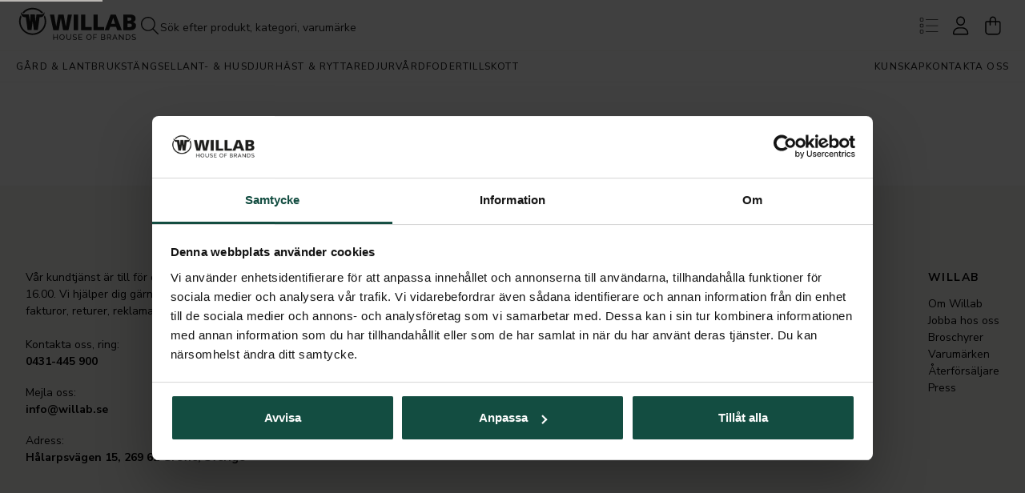

--- FILE ---
content_type: text/html
request_url: https://www.willab.se/stallinredning/port-skjutportssystem/konsoler
body_size: 32109
content:
<!doctype html><html ><head><meta charset="utf-8"/><title data-rh="true">Willab</title>
  <script>
  window.polyFillsLoaded = false;

    // This is the base function that is later supplanted by startClient.tsx when it is ready to start the client
  window.bootShop = function() {
    window.polyFillsLoaded = true;
  };  
  
  // Set the polyFillsLoaded flag to true and start the shop
  window.onPolyfillLoad = function() {
    window.polyFillsLoaded = true;
    window.bootShop();
  };  
    
  
  // If polyfill service does not respond, start the shop anyway
  if (false) {
    setTimeout(function () {
      if(!window.polyFillsLoaded) {
        window.bootShop();
      }
    }, 5000);
  }
  </script>

  <script>window.bootShop();</script>
<link data-chunk="client" rel="preload" as="style" href="/static/css/style-aaccc472.css">
<link data-chunk="client" rel="preload" as="style" href="/static/css/style-290e160e.css">
<link data-chunk="client" rel="preload" as="script" href="/static/js/apollo.6.2.16.vendor.js">
<link data-chunk="client" rel="preload" as="script" href="/static/js/node.6.2.16.vendor.js">
<link data-chunk="client" rel="preload" as="script" href="/static/js/react.6.2.16.vendor.js">
<link data-chunk="client" rel="preload" as="script" href="/static/js/bundle.608814e1.js">
<link data-chunk="client" rel="preload" as="script" href="/static/js/bundle.ca13b501.js">
<link data-chunk="Footer" rel="preload" as="script" href="/static/js/Footer.b23abafd.chunk.js"><meta name="viewport" content="width=device-width,initial-scale=1,shrink-to-fit=no"/><meta name="theme-color" content="#000000"/><meta data-rh="true" name="apple-mobile-web-app-title" content="Willab"/><meta data-rh="true" name="application-name" content="Willab"/><meta data-rh="true" name="msapplication-TileColor" content="#ffffff"/><meta data-rh="true" name="theme-color" content="#ffffff"/><link data-rh="true" rel="preconnect" href="https://storeapi.jetshop.io"/><link data-rh="true" rel="apple-touch-icon" sizes="180x180" href="/favicon/apple-touch-icon.png"/><link data-rh="true" rel="icon" type="image/png" sizes="32x32" href="/favicon/favicon-32x32.png"/><link data-rh="true" rel="icon" type="image/png" sizes="16x16" href="/favicon/favicon-16x16.png"/><link data-rh="true" rel="manifest" href="/favicon/site.webmanifest"/><link data-rh="true" rel="mask-icon" href="/favicon/safari-pinned-tab.svg" color="#ffffff"/><link data-rh="true" rel="shortcut icon" href="/favicon/favicon.ico"/><script>window.__ACTIVE_BREAKPOINT__ = "lg";</script><link data-chunk="client" rel="stylesheet" href="/static/css/style-290e160e.css">
<link data-chunk="client" rel="stylesheet" href="/static/css/style-aaccc472.css"></head><body class="no-js"><script>document.body.className=document.body.className.replace("no-js","")</script><div id="root"><div class="sb78wnl"><div class="header-top-banner"><div id="campaignbar" class="dynamic-category-wrapper" style="width:100%"></div></div><div class="desktop-header d16dnfgv"><div class="logo-search-icons" id="headerbar"><div class="left"><a href="/"><svg xmlns="http://www.w3.org/2000/svg" xml:space="preserve" viewBox="0 0 1405 450" class="Willab"><path fill="none" d="M903 451H1V1h1405v450H903M511.0738 177.356c1.2535 6.5256 2.546 13.044 3.7537 19.5782 4.7121 25.4924 9.3606 50.9967 14.2036 76.4641.2364 1.2435 2.0796 3.1094 3.1903 3.1205 19.1406.1924 38.2837.1384 57.5547.1384l39.2445-175.6436H583.368l-22.6592 133.3883-.8431.14-24.4699-133.6057h-59.6383l-23.346 132.5164-1.173-.2129-22.231-132.2664h-47.932l38.9709 175.4464h60.8346l23.0253-133.8653.8764.11c2.0596 11.2788 4.1192 22.5575 6.291 34.6915m-386.0803 60.1442 5.2803 37.2997h44.1702l12.5921-94.7828 1.2317-.034 12.626 94.8247h44.1646L265.1855 131.56c35.1174-1.9668 41.7543-9.3333 50.4528-28.6912 5.3469-11.899 6.8229-25.6417 3.723-29.5792-1.631 2.9696-2.8471 6.0508-4.7902 8.5717-8.5489 11.0917-19.3975 17.9598-33.931 17.8861-16.794-.0851-33.589-.0198-50.7185-.0198l-10.1545 78.4836-1.799-.0572-5.7184-78.0896h-49.177l-5.7232 78.0481-1.5296-.0061c-.2045-.5718-.5222-1.1292-.5971-1.7174-3.0686-24.0874-6.1892-48.1686-9.0793-72.2775-.3996-3.3339-1.3588-4.4987-4.8285-4.4612-16.1614.1746-32.3266.1637-48.4883.0048-3.258-.032-6.6547-.5583-9.7342-1.6031C70.571 93.8036 61.0958 86.0349 55.535 73.3644c-2.6383 7.3645-.2311 14.4485 1.426 21.4458 6.6196 27.9526 26.2707 37.3396 53.0732 36.1176 5.0097 35.5785 9.9457 70.634 14.9592 106.5723M1207 255.4998v20.929c1.201.1082 1.8413.216 2.4817.2163 23.6537.0099 47.311.2478 70.9593-.1094 9.1027-.1374 18.3012-.9954 27.2546-2.629 25.3222-4.6204 39.461-19.2015 41.741-42.6501 1.4747-15.166-1.8474-28.7476-15.9001-37.1532-5.7043-3.412-12.2662-5.3905-18.3192-7.9707 2.0359-.8816 4.4523-1.9371 6.8757-2.9761 30.343-13.0088 29.0834-56.5395 7.2815-71.4327-9.925-6.7799-20.9347-10.4935-32.717-10.688-28.3091-.4675-56.6293-.2494-84.9451-.3073-1.4434-.003-2.8868-.0004-4.7124-.0004v154.7716m-120.5-16.4987c11.6598 0 23.3218.1236 34.9779-.0838 3.0492-.0542 4.3514.9788 5.2677 3.7542 3.382 10.2432 6.9058 20.442 10.589 30.58.4943 1.3605 2.1947 3.2404 3.358 3.2558 16.233.214 32.4696.145 49.0901.145-.3907-1.2906-.5765-2.0846-.867-2.8381-21.7737-56.5214-43.5798-113.0304-65.2692-169.5842-1.1068-2.886-2.645-3.5848-5.5147-3.5634-16.4893.1235-32.9823.2034-49.4687-.052-3.6118-.0559-4.7335 1.4151-5.855 4.3817-18.8943 49.9867-37.8973 99.9322-56.8686 149.8897-2.6883 7.0793-5.3365 14.1739-8.1956 21.7725 14.9734 0 29.2604-.1175 43.5426.089 3.252.0472 4.6674-1.0833 5.699-3.9923 3.9845-11.2346 8.1749-22.396 12.351-33.7541H1086.5m-307.8378-22.501V101.0743h-46.571v175.3093H850.924v-34.945h-72.2618V216.5m135.768-115.7726h-42.1358v175.6339H990.896v-34.8577h-71.8954l-.0001-5.8472c0-43.4829-.0058-86.9658.0152-130.4487.0012-2.5448.486-5.3025-4.5854-4.4803m-736.529 228.9233c64.466 3.2002 122.2579-31.4597 148.3422-89.9738 19.2585-43.2018 17.7486-86.4135-2.1071-130.1112-3.5197 5.3858-6.0678 9.906-9.253 13.9208-1.8454 2.3262-1.934 4.0475-.9536 6.6827 9.1683 24.6412 10.9583 49.9127 5.4512 75.5725-14.4046 67.1178-77.2123 112.8415-143.9382 106.1849-50.729-5.0608-87.7944-30.9317-110.3591-76.4248-17.1201-34.516-17.7012-70.3794-4.62-106.533.4713-1.3026 1.2135-3.2074.6544-4.0682-3.4444-5.3024-7.2268-10.3853-10.9268-15.5835-13.58 27.8912-18.5084 57.2884-14.3958 88.1507 4.7221 35.4359 20.1005 65.5612 45.9091 90.1927 26.6363 25.4214 58.5442 39.2296 96.1968 41.9902M696.9985 174.5v-74.1992h-47.7061v176.3985h47.706V174.5M287.891 62.605C219.6456 2.7773 120.1456 17.8073 70.6536 79.0961l14.1358 9.1328c53.4307-60.2624 149.1476-63.1468 204.8811.0965l15.7824-10.2357c-6.3253-5.6063-11.6581-10.333-17.5619-15.4849m877.7362 292.898v-16.4711c12.7136 14.368 24.4056 28.6858 35.738 43.2829 2.812 3.622 5.6741 4.4206 9.5799 3.2915v-62.598h-7.9532v48.4579c-1.3989-1.6842-2.1242-2.5268-2.8165-3.3957-11.2117-14.0714-22.5182-28.0693-33.5505-42.28-2.4394-3.142-4.9524-4.0394-8.7337-2.8765v62.8067h7.7359l.0001-30.2178m-165.0617-10.6561c.3307-1.4587.8014-2.9014.969-4.3786.9825-8.6614-4.6757-17.2151-12.4731-17.5756-10.9282-.5053-21.8972-.1276-33.114-.1276v63.1582c10.8871 0 21.702.4577 32.4584-.1385 9.3432-.5179 15.5155-7.2698 15.8271-15.6102.2974-7.9606-3.5553-13.3612-10.1131-16.4368 2.2026-2.9622 4.1505-5.5816 6.4457-8.891m23.1004 7.653v33.3702h8.025V363.824c10.795-2.3019 19.5569-1.292 23.7338 10.2136.7759 2.137 2.7253 3.83 3.6208 5.9449 2.4207 5.717 6.5965 7.1981 12.7216 5.5498l-14.8244-23.6253c1.6385-.8185 2.8398-1.3414 3.966-1.9938 6.4477-3.7354 10.02-11.6277 8.9715-19.739-1.01-7.814-7.2022-16.3183-14.2147-16.89-10.492-.8553-21.1054-.2222-31.9995-.2222l-.0001 29.4376m242.9425 31.724c20.2341-7.4717 27.0735-36.543 11.8236-52.2371-3.8363-3.948-9.508-7.6359-14.7595-8.3557-9.7103-1.331-19.7334-.3807-29.7785-.3807v63.4777c10.8414-.7538 21.4004-1.488 32.7144-2.5041m-771.57-8.8014c13.454 14.8868 34.0035 14.5447 45.6315-.749 6.1067-8.0317 7.8939-17.1171 6.1775-26.8707-2.4853-14.123-14.5627-25.185-27.8275-25.8146-13.7624-.6532-26.3894 9.1227-30.1123 23.5786-2.7295 10.5983-.8258 20.4202 6.1308 29.8557m355.203-17.4946c-.049-2.8224.2479-5.7018-.2065-8.4573-2.0846-12.643-8.718-22.1317-21.0826-26.1333-11.7471-3.8017-22.0034-.0928-30.1714 9.0548-9.1766 10.2773-10.6294 26.4762-3.6496 38.7477 6.5004 11.4287 18.8697 17.2757 31.2463 14.7703 12.2476-2.4792 21.754-13.3311 23.8638-27.9822m-120.7468-35.4891h-26.5854v63.2144h42.7062v-6.841h-34.729v-21.778h29.1682v-6.9991H710.958v-20.5322h33.7202v-7.064l-15.1837-.0001m-282.0068 27.4813H426.569v-27.238h-7.6168v63.0738h7.8255v-28.2861h34.9959v28.3129h7.7681v-63.0421h-8.052v27.1795h-14.0018m878.0162 36.6219c4.092-.6326 8.3398-.7728 12.2416-2.0068 6.795-2.149 10.8986-8.1297 11.0225-15.1368.1247-7.058-3.0119-12.2403-9.607-14.904-3.678-1.4855-7.5782-2.4212-11.3812-3.5955-4.1167-1.2713-8.3057-2.3468-12.3357-3.8495-4.0266-1.5015-5.2237-4.8387-4.7453-8.905.6125-5.2065 4.6528-8.3313 11.5512-8.929 7.4187-.6428 13.9556 1.8125 20.0169 6.2084l3.5604-6.1528c-8.4216-6.4049-17.5795-8.6134-27.8106-6.5044-9.462 1.9504-15.2987 8.1055-15.7908 16.7533-.485 8.5176 3.4228 13.3023 13.6004 16.412 5.5578 1.6983 11.2704 2.9354 16.7334 4.8845 6.041 2.1552 8.083 5.396 7.4281 10.3086-.5757 4.3186-3.9004 7.0398-9.6356 7.86-9.9801 1.427-18.7072-1.632-26.8507-7.8293-1.2737 2.277-2.4402 4.363-3.663 6.5492 7.4943 5.9335 15.7049 8.5961 25.6654 8.837m-671.0968-63.8311c-1.1256.2754-2.2812.4636-3.3719.84-8.2767 2.8564-12.794 8.8838-12.8176 17.0352-.0226 7.7249 3.5687 12.0292 12.6937 15.0398 2.6775.8834 5.4524 1.4694 8.1415 2.3216 4.098 1.2987 8.2755 2.445 12.2028 4.1535 3.4942 1.52 5.147 4.5355 4.7846 8.5118-.3644 3.9972-2.6308 6.5488-6.3037 7.458-3.1734.7856-6.734 1.7322-9.7616 1.0355-7.0874-1.6308-13.9577-4.2049-21.3104-6.5213l-2.853 5.2304c11.743 8.5727 24.308 10.9934 37.9144 6.7665 5.3674-1.6675 8.9983-5.532 10.4004-11.1841 2.256-9.094-1.0792-15.9645-10.269-19.406-6.4975-2.4331-13.3699-3.8499-20.0292-5.8709-4.5269-1.3738-7.6204-4.006-7.2102-9.335.3633-4.7181 3.1063-7.7294 8.5277-8.9892 8.498-1.9745 16.0068.5096 23.1468 5.6918l3.5248-6.2715c-8.173-6.0745-16.853-8.4021-27.4101-6.5061m-80.593 16.7913v-16.6693h-8.1429c0 10.1856-.0183 19.9924.0128 29.799.008 2.4953.063 5.0005.2985 7.482.2036 2.1456.5684 4.2944 1.078 6.3892 3.1078 12.7731 11.9362 19.6907 25.1715 19.805 13.7548.1188 23.6991-6.2487 25.6634-19.432 2.1561-14.4705 1.8538-29.3072 2.6341-44.2014h-8.7055c0 5.6573.1147 11.1042-.027 16.5443-.2078 7.9754-.0165 16.023-1.0584 23.8991-1.3276 10.0365-8.0884 15.7292-17.39 16.024-9.7232.3083-16.6799-4.8583-18.3926-15.2795-1.2563-7.6433-.8226-15.5642-1.142-24.3604m554.4274 13.6218c-3.7126-9.0754-7.4845-18.1272-11.0953-27.2428-.8807-2.224-1.7926-3.514-4.5509-3.5366-2.8945-.0235-3.9642 1.1878-4.969 3.6636-7.75 19.0952-15.6596 38.1255-23.4992 57.1845-.3308.8044-.4588 1.6923-.6396 2.382 5.9367 1.6712 9.433.0162 10.7461-6.026.696-3.2022 2.1277-6.3383 3.7568-9.2032.781-1.3736 2.7546-2.8335 4.2517-2.904 6.6428-.3124 13.3195-.342 19.9582.0118 1.6277.0868 3.8725 1.6562 4.6016 3.1467 2.402 4.9104 4.2389 10.0973 6.3252 15.2578h8.54c-4.45-10.8944-8.7698-21.4697-13.4256-32.7338m-245.6497-2.2245h-5.594v-21.386h33.3752v-6.7981H868.848v63.0342h8.0012v-28.249h28.0152v-6.6011h-22.2725z"></path><path fill="currentColor" d="M511.0176 176.9283c-2.1157-11.7064-4.1753-22.9851-6.2349-34.2639l-.8764-.11-23.0253 133.8653h-60.8346l-38.9708-175.4464h47.9319l22.231 132.2664 1.173.2129 23.346-132.5164h59.6383l24.4699 133.6057.8431-.14 22.6592-133.3883h45.6526l-39.2445 175.6436c-19.271 0-38.4141.054-57.5547-.1384-1.1107-.0111-2.9539-1.877-3.1903-3.1205-4.843-25.4674-9.4915-50.9717-14.2036-76.4641-1.2077-6.5341-2.5002-13.0526-3.81-20.0059zm-386.0629 60.1305c-4.9748-35.497-9.9108-70.5525-14.9205-106.131-26.8025 1.222-46.4536-8.165-53.0732-36.1176-1.6571-6.9973-4.0643-14.0813-1.426-21.4458 5.5608 12.6705 15.036 20.4392 27.5575 24.6876 3.0795 1.0448 6.4762 1.5711 9.7342 1.6031 16.1617.159 32.3269.1698 48.4883-.0048 3.4697-.0375 4.4289 1.1273 4.8285 4.4612 2.8901 24.1089 6.0107 48.1901 9.0793 72.2775.075.5882.3926 1.1456.597 1.7174l1.5297.0061 5.7231-78.048h49.1771l5.7183 78.0895 1.7991.0572 10.1545-78.4836c17.1295 0 33.9244-.0653 50.7185.0198 14.5335.0737 25.3821-6.7944 33.931-17.886 1.943-2.521 3.1592-5.6022 4.7902-8.5718 3.0999 3.9375 1.6239 17.6802-3.723 29.5792-8.6985 19.3579-15.3354 26.7244-50.4528 28.6912l-20.1272 143.2477h-44.1646l-12.626-94.8247-1.2317.034-12.5921 94.7828h-44.1702c-1.7573-12.4131-3.5188-24.8564-5.319-37.741zM1207 254.9999V100.7282c1.8256 0 3.269-.0025 4.7124.0004 28.3158.058 56.636-.1602 84.945.3073 11.7824.1945 22.7922 3.9081 32.7171 10.688 21.8019 14.8932 23.0615 58.4239-7.2815 71.4327-2.4234 1.039-4.8398 2.0945-6.8757 2.976 6.053 2.5803 12.6149 4.5587 18.3192 7.9708 14.0527 8.4056 17.3748 21.9872 15.9 37.1532-2.2799 23.4486-16.4187 38.0297-41.741 42.6501-8.9533 1.6336-18.1518 2.4916-27.2545 2.629-23.6483.3572-47.3056.1193-70.9593.1094-.6404-.0003-1.2808-.108-2.4817-.2162v-21.429m81.2374-14.0292c10.6236-3.8066 15.0785-9.6639 14.6618-19.2767-.412-9.5043-5.5083-16.1255-16.2892-17.9016-10.6592-1.756-21.6193-1.6862-32.2575-2.4045v42.4755c11.3128-.9393 22.1993-1.8431 33.885-2.8927m9.0184-83.684c3.0612-12.1565-1.6325-20.3633-13.7939-22.052-9.5911-1.332-19.3877-1.1845-29.246-1.7022v36.2104c7.3163 0 14.4815.5989 21.5017-.1542 8.4427-.9056 16.9083-2.6958 21.5382-12.302zM1086 239.0011h-26.6636c-4.176 11.358-8.3664 22.5195-12.351 33.754-1.0315 2.909-2.447 4.0396-5.6989 3.9925-14.2822-.2066-28.5692-.089-43.5426-.089 2.8591-7.5987 5.5073-14.6933 8.1956-21.7726 18.9713-49.9575 37.9743-99.903 56.8686-149.8897 1.1215-2.9666 2.2432-4.4376 5.855-4.3817 16.4864.2554 32.9794.1755 49.4687.052 2.8697-.0214 4.4079.6773 5.5147 3.5634 21.6894 56.5538 43.4955 113.0628 65.2693 169.5842.2904.7535.4762 1.5475.867 2.8381-16.6206 0-32.8571.069-49.0902-.145-1.1633-.0154-2.8637-1.8953-3.358-3.2557-3.6832-10.1382-7.207-20.337-10.589-30.58-.9163-2.7755-2.2185-3.8085-5.2677-3.7543-11.6561.2074-23.3181.0838-35.4779.0838m1.8651-86.7143-17.6078 53.1335h43.901l-21.0185-69.1296c-2.003 5.9933-3.5456 10.6088-5.2747 15.996z"></path><path fill="currentColor" d="M778.6622 217.0001v24.4385h72.2618v34.945H732.0911V101.0743h46.571V217z"></path><path fill="currentColor" d="M914.9219 100.7276c4.5797-.8223 4.0949 1.9354 4.0937 4.4802-.021 43.4829-.0152 86.9658-.0152 130.4487v5.8472h71.8955v34.8577H872.2944V100.7275l42.6275.0001z"></path><path fill="currentColor" d="M177.439 329.5986c-37.1903-2.7084-69.0982-16.5166-95.7345-41.938-25.8086-24.6315-41.187-54.7568-45.909-90.1927-4.1127-30.8623.8156-60.2595 14.3957-88.1507 3.7 5.1982 7.4824 10.281 10.9268 15.5835.5591.8608-.183 2.7656-.6544 4.0682-13.0812 36.1536-12.5001 72.017 4.62 106.533 22.5647 45.4931 59.6301 71.364 110.359 76.4248 66.726 6.6566 129.5337-39.0671 143.9383-106.185 5.507-25.6597 3.717-50.9312-5.4512-75.5725-.9804-2.635-.8918-4.3564.9537-6.6826 3.1851-4.0148 5.7332-8.535 9.2529-13.9208 19.8557 43.6977 21.3656 86.9094 2.1071 130.1112-26.0843 58.514-83.8762 93.174-148.8044 89.9216z"></path><path fill="currentColor" d="M696.9985 175v101.6993h-47.7061V100.3008h47.706V175z"></path><path fill="currentColor" d="M288.1765 62.8176c5.6183 4.9393 10.951 9.6659 17.2764 15.2722l-15.7824 10.2357c-55.7335-63.2433-151.4504-60.359-204.881-.0965l-14.136-9.1328c49.4921-61.2888 148.992-76.3188 217.523-16.2786z"></path><path fill="currentColor" d="m1165.6272 356.0024-.0001 29.7182h-7.7359v-62.8067c3.7813-1.1629 6.2943-.2655 8.7337 2.8766 11.0323 14.2106 22.3388 28.2085 33.5505 42.2799.6923.869 1.4176 1.7115 2.8165 3.3957v-48.4578h7.9532v62.5979c-3.9058 1.129-6.768.3305-9.5799-3.2915-11.3324-14.597-23.0244-28.9149-35.738-43.283v16.9707z"></path><path fill="currentColor" d="M1000.3917 345.1917c-2.1214 2.9643-4.0693 5.5837-6.272 8.546 6.5579 3.0755 10.4106 8.4761 10.1132 16.4367-.3116 8.3404-6.484 15.0923-15.827 15.6102-10.7565.5962-21.5714.1385-32.4585.1385v-63.1582c11.2168 0 22.1858-.3777 33.114.1276 7.7974.3605 13.4556 8.9142 12.4731 17.5756-.1676 1.4772-.6383 2.92-1.1428 4.7236m-35.7892 33.7439c7.1655.0094 14.3345.1587 21.4954-.0182 5.2611-.1298 9.355-4.2053 9.9751-9.4085.658-5.5196-2.4932-11.4948-7.5318-11.9107-8.173-.6748-16.4423-.1818-24.7708-.1818 0 7.3496 0 14.1673.832 21.5192m5.9898-49.6631h-6.7715v21.4239c7.1344 0 14.076.3465 20.964-.111 5.3985-.3585 9.1443-5.352 9.0218-10.7572-.1344-5.9326-3.8681-10.0939-9.8024-10.4736-4.1295-.2643-8.2884-.071-13.4119-.0821z"></path><path fill="currentColor" d="M1023.666 351.9996V323.062c10.894 0 21.5075-.6331 31.9995.2222 7.0125.5717 13.2047 9.076 14.2147 16.89 1.0485 8.1113-2.5238 16.0036-8.9715 19.739-1.1262.6524-2.3275 1.1753-3.966 1.9938l14.8244 23.6253c-6.1251 1.6483-10.301.1672-12.7216-5.5498-.8955-2.1149-2.845-3.808-3.6208-5.9449-4.1769-11.5056-12.9389-12.5155-23.7338-10.2136v22.0458h-8.025v-33.8702m37.512-4.6618c2.396-10.8264-2.8765-17.6522-13.7847-17.7763-5.101-.058-10.2034-.01-15.4608-.01v26.4275c5.7575 0 11.2335-.2252 16.6827.0595 6.1766.3228 10.1596-2.2925 12.5629-8.7007z"></path><path fill="currentColor" d="M1266.231 384.3646c-10.9366.8752-21.4956 1.6094-32.337 2.3632V323.25c10.045 0 20.0682-.9503 29.7785.3807 5.2515.7198 10.9232 4.4076 14.7595 8.3556 15.2499 15.6941 8.4105 44.7655-12.201 52.3782m-24.356-6.061c4.9369.183 9.882.6432 14.8088.493 11.2998-.3444 19.1592-7.5582 21.0605-18.9408 2.2053-13.2027-2.8676-24.3903-12.9838-28.5694-1.0713-.4425-2.1986-.958-3.3247-1.0252-6.417-.3826-12.8414-.6395-19.7721-.9628 0 16.5179 0 32.284.2113 49.0052z"></path><path fill="currentColor" d="M494.8237 375.134c-6.742-9.1472-8.6456-18.969-5.9161-29.5674 3.7229-14.456 16.3499-24.2318 30.1123-23.5786 13.2648.6296 25.3422 11.6915 27.8275 25.8146 1.7164 9.7536-.0708 18.839-6.1775 26.8708-11.628 15.2936-32.1775 15.6357-45.8462.4605m42.8178-30.8802c-3.7476-8.8478-9.9896-14.693-19.9368-14.8635-9.1153-.1564-15.4374 4.9354-19.143 12.91-4.661 10.0302-3.7067 19.8917 2.9357 28.772 8.0712 10.7905 23.4814 10.9059 31.9096.3793 6.3404-7.919 7.254-16.8943 4.2345-27.1978zm312.5533 14.0976c-2.0633 14.2275-11.5696 25.0794-23.8172 27.5586-12.3766 2.5054-24.7459-3.3416-31.2463-14.7703-6.9798-12.2715-5.527-28.4704 3.6496-38.7477 8.168-9.1476 18.4243-12.8565 30.1714-9.0548 12.3647 4.0016 18.998 13.4904 21.0826 26.1333.4544 2.7555.1574 5.635.1599 8.881m-13.2642-20.6846c-11.4445-12.802-28.6978-10.4455-35.5942 5.0436-4.2282 9.4963-3.4114 18.8701 2.4972 27.4691 8.1313 11.8339 24.3515 12.0776 33.0654.6783 7.0974-9.2843 7.2765-21.7811.0316-33.191z"></path><path fill="currentColor" d="M729.993 322.4386h14.6853v7.064h-33.7202v20.5323h29.0965v6.999h-29.1681v21.7782h34.7289v6.841h-42.7062v-63.2145h27.0838z"></path><path fill="currentColor" d="M447.985 349.9199h13.5046v-27.1795h8.052v63.0421h-7.7681v-28.313h-34.9959v28.2862h-7.8255V322.682h7.6168v27.238h21.4161z"></path><path fill="currentColor" d="M1325.0635 386.5411c-9.52-.2403-17.7306-2.9029-25.2249-8.8364l3.663-6.5492c8.1435 6.1974 16.8706 9.2562 26.8507 7.8292 5.7352-.82 9.06-3.5413 9.6356-7.8599.655-4.9126-1.387-8.1534-7.428-10.3086-5.4631-1.949-11.1757-3.1862-16.7335-4.8844-10.1776-3.1098-14.0854-7.8945-13.6004-16.4121.4921-8.6478 6.3288-14.8029 15.7908-16.7533 10.2311-2.109 19.389.0995 27.8106 6.5044l-3.5604 6.1528c-6.0613-4.3959-12.5982-6.8512-20.0169-6.2084-6.8984.5977-10.9387 3.7225-11.5512 8.929-.4784 4.0663.7187 7.4035 4.7453 8.905 4.03 1.5027 8.219 2.5782 12.3357 3.8495 3.803 1.1743 7.7033 2.11 11.3812 3.5955 6.5951 2.6637 9.7317 7.846 9.607 14.904-.124 7.007-4.2276 12.9878-11.0225 15.1368-3.9018 1.234-8.1495 1.3742-12.6821 2.0061zM654.8298 322.623c10.1346-1.8084 18.8145.5192 26.9875 6.5937l-3.5248 6.2715c-7.14-5.1822-14.6488-7.6663-23.1468-5.6918-5.4214 1.2598-8.1644 4.271-8.5277 8.9892-.4102 5.329 2.6833 7.9612 7.2102 9.335 6.6593 2.021 13.5317 3.4377 20.0292 5.871 9.1898 3.4414 12.525 10.312 10.269 19.4059-1.4021 5.652-5.033 9.5166-10.4004 11.184-13.6064 4.227-26.1714 1.8063-37.9145-6.7664l2.8531-5.2304c7.3527 2.3164 14.223 4.8905 21.3104 6.5213 3.0277.6967 6.5882-.25 9.7616-1.0355 3.673-.9092 5.9393-3.4608 6.3037-7.458.3625-3.9763-1.2904-6.9917-4.7846-8.5118-3.9273-1.7085-8.1049-2.8548-12.2028-4.1535-2.6891-.8522-5.464-1.4382-8.1415-2.3216-9.125-3.0106-12.7163-7.315-12.6937-15.0398.0236-8.1514 4.541-14.1788 12.8176-17.0352 1.0907-.3764 2.2463-.5646 3.7945-.9276z"></path><path fill="currentColor" d="M573.814 340.0014c.3195 8.2967-.1142 16.2176 1.142 23.8609 1.7128 10.4212 8.6695 15.5878 18.3926 15.2795 9.3017-.2948 16.0625-5.9875 17.3901-16.024 1.0419-7.8762.8506-15.9237 1.0584-23.899.1417-5.4402.027-10.887.027-16.5444h8.7055c-.7803 14.8942-.478 29.731-2.634 44.2014-1.9644 13.1833-11.9087 19.5508-25.6635 19.432-13.2353-.1143-22.0637-7.0319-25.1714-19.805-.5097-2.0948-.8745-4.2436-1.078-6.3892-.2356-2.4815-.2907-4.9867-.2986-7.482-.031-9.8066-.0128-19.6134-.0128-29.799h8.1428v17.1688z"></path><path fill="currentColor" d="M1128.4095 353.4681c4.4878 10.9197 8.8075 21.495 13.2576 32.3894h-8.54c-2.0863-5.1605-3.9232-10.3474-6.3252-15.2578-.7291-1.4905-2.9739-3.0599-4.6016-3.1467-6.6387-.3539-13.3154-.3242-19.9582-.0117-1.4971.0704-3.4707 1.5303-4.2517 2.904-1.629 2.8648-3.0608 6.0009-3.7568 9.203-1.3132 6.0423-4.8094 7.6973-10.746 6.0261.1807-.6897.3087-1.5776.6395-2.382 7.8396-19.059 15.7491-38.0893 23.4991-57.1845 1.0049-2.4758 2.0746-3.6871 4.9691-3.6636 2.7583.0226 3.6702 1.3126 4.551 3.5366 3.6107 9.1156 7.3826 18.1674 11.2632 27.5872m-15.9234-20.5225c-3.939 9.1796-7.8778 18.3592-11.9265 27.7948h23.1945c-3.6864-9.3417-7.216-18.2861-11.268-27.7948z"></path><path fill="currentColor" d="M883.0812 350.8992h21.783v6.6012h-28.015v28.2489h-8.0013V322.715h41.5251v6.7981h-33.3752v21.386h6.0834z"></path><path fill="none" d="M1287.8378 241.0436c-11.286.9767-22.1725 1.8805-33.4853 2.8198v-42.4755c10.6382.7183 21.5983.6485 32.2575 2.4045 10.7809 1.776 15.8772 8.3973 16.2892 17.9016.4167 9.6128-4.0382 15.4701-15.0614 19.3496z"></path><path fill="none" d="M1297.1184 157.6636c-4.4924 9.2293-12.958 11.0195-21.4007 11.9251-7.0202.753-14.1854.1542-21.5016.1542v-36.2104c9.8582.5177 19.6547.3703 29.246 1.7021 12.1613 1.6888 16.855 9.8956 13.6563 22.429z"></path><path fill="none" d="M1087.9584 151.901c1.6358-5.0015 3.1784-9.617 5.1814-15.6103 7.2684 23.9057 14.0796 46.3072 21.0185 69.1296h-43.901c5.9153-17.8499 11.7616-35.4917 17.701-53.5194z"></path><path fill="none" d="M964.1865 378.6685c-.416-7.0848-.416-13.9025-.416-21.2521 8.3284 0 16.5978-.493 24.7707.1818 5.0386.416 8.1898 6.3911 7.5318 11.9107-.6202 5.2032-4.714 9.2787-9.9751 9.4085-7.1609.177-14.3299.0276-21.9114-.2489z"></path><path fill="none" d="M971.081 329.2725c4.6347.011 8.7936-.1822 12.9231.082 5.9343.3798 9.668 4.541 9.8024 10.4737.1225 5.4051-3.6233 10.3987-9.0218 10.7572-6.888.4575-13.8296.111-20.964.111v-21.424h7.2604z"></path><path fill="none" d="M1061.0662 347.716c-2.2915 6.03-6.2745 8.6453-12.451 8.3225-5.4493-.2847-10.9253-.0595-16.6828-.0595v-26.4274c5.2574 0 10.3597-.0482 15.4608.0099 10.9082.1241 16.1807 6.95 13.673 18.1546z"></path><path fill="none" d="M1241.7693 377.8262c-.1056-16.2437-.1056-32.01-.1056-48.5278 6.9307.3233 13.3551.5802 19.772.9628 1.1262.0672 2.2535.5827 3.3248 1.0252 10.1162 4.1791 15.189 15.3667 12.9838 28.5694-1.9013 11.3826-9.7607 18.5964-21.0605 18.9409-4.9267.1501-9.872-.31-14.9145-.9705z"></path><path fill="none" d="M537.7685 344.6386c2.8926 9.9186 1.9789 18.8939-4.3615 26.8129-8.4282 10.5266-23.8384 10.4112-31.9096-.3792-6.6425-8.8804-7.5968-18.7419-2.9358-28.7722 3.7057-7.9745 10.0278-13.0663 19.143-12.91 9.9473.1707 16.1893 6.0158 20.0639 15.2484zm299.3799-6.6766c7.0271 11.1147 6.848 23.6115-.2494 32.8958-8.714 11.3993-24.934 11.1556-33.0654-.6783-5.9086-8.599-6.7254-17.9728-2.4972-27.4691 6.8964-15.4891 24.1497-17.8457 35.812-4.7484z"></path><path fill="none" d="M1112.7472 333.2277c3.7909 9.2266 7.3205 18.171 11.007 27.5127h-23.1946c4.0487-9.4356 7.9875-18.6152 12.1876-27.5127z"></path></svg></a><div class="search-bar sc1ze8u"><div class="search-bar-input shqfkp"><input type="search" placeholder="Sök efter produkt, kategori, varumärke" value=""/></div></div></div><div class="right"><a class="l1sl4fyr" href="/inkopslista"><div style="height:24px;width:24px" class="i1nwtcnp"><svg width="20" height="18" viewBox="0 0 20 18" fill="none" xmlns="http://www.w3.org/2000/svg"><path d="M0.625 1.8125C0.625 1.29492 1.04492 0.875 1.5625 0.875H3.4375C3.95703 0.875 4.375 1.29492 4.375 1.8125V3.6875C4.375 4.20703 3.95703 4.625 3.4375 4.625H1.5625C1.04492 4.625 0.625 4.20703 0.625 3.6875V1.8125ZM1.25 1.8125V3.6875C1.25 3.85938 1.38984 4 1.5625 4H3.4375C3.61016 4 3.75 3.85938 3.75 3.6875V1.8125C3.75 1.63984 3.61016 1.5 3.4375 1.5H1.5625C1.38984 1.5 1.25 1.63984 1.25 1.8125ZM19.375 2.4375C19.5469 2.4375 19.6875 2.57734 19.6875 2.75C19.6875 2.92188 19.5469 3.0625 19.375 3.0625H6.875C6.70312 3.0625 6.5625 2.92188 6.5625 2.75C6.5625 2.57734 6.70312 2.4375 6.875 2.4375H19.375ZM19.375 8.6875C19.5469 8.6875 19.6875 8.82812 19.6875 9C19.6875 9.17188 19.5469 9.3125 19.375 9.3125H6.875C6.70312 9.3125 6.5625 9.17188 6.5625 9C6.5625 8.82812 6.70312 8.6875 6.875 8.6875H19.375ZM19.375 14.9375C19.5469 14.9375 19.6875 15.0781 19.6875 15.25C19.6875 15.4219 19.5469 15.5625 19.375 15.5625H6.875C6.70312 15.5625 6.5625 15.4219 6.5625 15.25C6.5625 15.0781 6.70312 14.9375 6.875 14.9375H19.375ZM3.4375 7.125C3.95703 7.125 4.375 7.54297 4.375 8.0625V9.9375C4.375 10.457 3.95703 10.875 3.4375 10.875H1.5625C1.04492 10.875 0.625 10.457 0.625 9.9375V8.0625C0.625 7.54297 1.04492 7.125 1.5625 7.125H3.4375ZM3.4375 7.75H1.5625C1.38984 7.75 1.25 7.89062 1.25 8.0625V9.9375C1.25 10.1094 1.38984 10.25 1.5625 10.25H3.4375C3.61016 10.25 3.75 10.1094 3.75 9.9375V8.0625C3.75 7.89062 3.61016 7.75 3.4375 7.75ZM0.625 14.3125C0.625 13.793 1.04492 13.375 1.5625 13.375H3.4375C3.95703 13.375 4.375 13.793 4.375 14.3125V16.1875C4.375 16.707 3.95703 17.125 3.4375 17.125H1.5625C1.04492 17.125 0.625 16.707 0.625 16.1875V14.3125ZM1.25 14.3125V16.1875C1.25 16.3594 1.38984 16.5 1.5625 16.5H3.4375C3.61016 16.5 3.75 16.3594 3.75 16.1875V14.3125C3.75 14.1406 3.61016 14 3.4375 14H1.5625C1.38984 14 1.25 14.1406 1.25 14.3125Z" fill="#1C1C1C"></path></svg></div></a><a class="l1sl4fyr" href="/my-pages"><div style="height:24px;width:24px" class="i1nwtcnp"><svg viewBox="0 0 20 23" fill="none" xmlns="http://www.w3.org/2000/svg"><path d="M9.625 11.5C12.6629 11.5 15.125 9.03746 15.125 6C15.125 2.96254 12.6629 0.5 9.625 0.5C6.58711 0.5 4.125 2.96254 4.125 6C4.125 9.03746 6.58711 11.5 9.625 11.5ZM9.625 1.875C11.8998 1.875 13.75 3.72523 13.75 6C13.75 8.27434 11.8998 10.125 9.625 10.125C7.35023 10.125 5.5 8.27305 5.5 6C5.5 3.72523 7.35195 1.875 9.625 1.875ZM11.8035 13.5625H7.44648C3.3348 13.5625 0 16.8969 0 21.009C0 21.8314 0.666875 22.4987 1.4893 22.4987H17.7616C18.584 22.5 19.25 21.834 19.25 21.009C19.25 16.8969 15.9156 13.5625 11.8035 13.5625ZM17.759 21.125H1.4893C1.42656 21.125 1.375 21.0734 1.375 21.009C1.375 17.6617 4.09922 14.9375 7.44648 14.9375H11.7992C15.1508 14.9375 17.875 17.6617 17.875 21.009C17.875 21.0734 17.8234 21.125 17.759 21.125Z" fill="currentColor"></path></svg></div></a><div style="position:relative"><button class="icon-button i1bf1849" data-testid="icon-button"><div style="height:24px;width:24px" class="i1nwtcnp"><svg width="20" height="23" viewBox="0 0 20 23" fill="none" xmlns="http://www.w3.org/2000/svg"><path d="M5.75 6V4.625C5.75 2.3468 7.55898 0.5 9.875 0.5C12.1523 0.5 14 2.3468 14 4.625V6H17.4375C18.5762 6 19.5 6.92383 19.5 8.0625V18.375C19.5 20.6523 17.6523 22.5 15.375 22.5H4.375C2.0968 22.5 0.25 20.6523 0.25 18.375V8.0625C0.25 6.92383 1.1734 6 2.3125 6H5.75ZM7.125 6H12.625V4.625C12.625 3.10605 11.3918 1.875 9.875 1.875C8.3582 1.875 7.125 3.10605 7.125 4.625V6ZM2.3125 7.375C1.93266 7.375 1.625 7.68437 1.625 8.0625V18.375C1.625 19.8918 2.85605 21.125 4.375 21.125H15.375C16.8918 21.125 18.125 19.8918 18.125 18.375V8.0625C18.125 7.68437 17.8156 7.375 17.4375 7.375H14V10.8125C14 11.1906 13.6906 11.5 13.3125 11.5C12.9344 11.5 12.625 11.1906 12.625 10.8125V7.375H7.125V10.8125C7.125 11.1906 6.81563 11.5 6.4375 11.5C6.05937 11.5 5.75 11.1906 5.75 10.8125V7.375H2.3125Z" fill="currentColor"></path></svg></div></button></div></div></div><div class="categories-and-links" id="menubar" style="display:flex"><div class="left"><a class="header-category-button d1svi3vr" href="/gard-lantbruk"><div class="b1hn1ip0">Gård &amp; lantbruk</div></a><a class="header-category-button d1svi3vr" href="/stangsel"><div class="b1hn1ip0">Stängsel</div></a><a class="header-category-button d1svi3vr" href="/lant-husdjur"><div class="b1hn1ip0">Lant- &amp; husdjur</div></a><a class="header-category-button d1svi3vr" href="/hast-ryttare"><div class="b1hn1ip0">Häst &amp; ryttare</div></a><a class="header-category-button d1svi3vr" href="/djurvard"><div class="b1hn1ip0">Djurvård</div></a><a class="header-category-button d1svi3vr" href="/fodertillskott"><div class="b1hn1ip0">Fodertillskott</div></a></div><div class="right"><a class="header-category-button d1svi3vr" href="/kunskap">Kunskap</a><a class="header-category-button d1svi3vr" href="/kontakta-oss">Kontakta oss</a></div></div><div class="header-dropdown h1ta21hc"><div class="category-menu ccn7vah hidden"><div class="custom"></div><div class="category-menu-result"><div style="display:none"><div class="header-dropdown-category lvl-2 h18gyhln"><a class="l1y6a7ro" href="/gard-lantbruk/djuragaren">Djurägaren</a><div class="header-dropdown-category lvl-3 h18gyhln"><a class="l1y6a7ro" href="/gard-lantbruk/djuragaren/arbetshandskar">Arbetshandskar</a></div><div class="header-dropdown-category lvl-3 h18gyhln"><a class="l1y6a7ro" href="/gard-lantbruk/djuragaren/skyddshandskar">Skyddshandskar</a></div><div class="header-dropdown-category lvl-3 h18gyhln"><a class="l1y6a7ro" href="/gard-lantbruk/djuragaren/stovlar--skyddsskor">Stövlar &amp; Skyddsskor</a></div><div class="header-dropdown-category lvl-3 h18gyhln"><a class="l1y6a7ro" href="/gard-lantbruk/djuragaren/skyddsmaterial">Skyddsmaterial</a></div></div><div class="header-dropdown-category lvl-2 h18gyhln"><a class="l1y6a7ro" href="/gard-lantbruk/gard">Gård</a><div class="header-dropdown-category lvl-3 h18gyhln"><a class="l1y6a7ro" href="/gard-lantbruk/gard/belysning">Belysning</a></div><div class="header-dropdown-category lvl-3 h18gyhln"><a class="l1y6a7ro" href="/gard-lantbruk/gard/sprintar">Beslag</a></div><div class="header-dropdown-category lvl-3 h18gyhln"><a class="l1y6a7ro" href="/gard-lantbruk/gard/dranering-klammer">Dränering &amp; klammer</a></div><div class="header-dropdown-category lvl-3 h18gyhln"><a class="l1y6a7ro" href="/gard-lantbruk/gard/foderutrustning">Foderutrustning</a><div class="header-dropdown-category lvl-4 h18gyhln"><a class="l1y6a7ro" href="/gard-lantbruk/gard/foderutrustning/krubbor">Krubbor</a></div><div class="header-dropdown-category lvl-4 h18gyhln"><a class="l1y6a7ro" href="/gard-lantbruk/gard/foderutrustning/saltstenshallare">Saltstenshållare</a></div><div class="header-dropdown-category lvl-4 h18gyhln"><a class="l1y6a7ro" href="/gard-lantbruk/gard/foderutrustning/mineralfodertrag">Mineralfodertråg</a></div><div class="header-dropdown-category lvl-4 h18gyhln"><a class="l1y6a7ro" href="/gard-lantbruk/gard/foderutrustning/foderhackar">Foderhäckar</a></div><div class="header-dropdown-category lvl-4 h18gyhln"><a class="l1y6a7ro" href="/gard-lantbruk/gard/foderutrustning/foderskopor">Foderskopor</a></div><div class="header-dropdown-category lvl-4 h18gyhln"><a class="l1y6a7ro" href="/gard-lantbruk/gard/foderutrustning/plansilo-baltackning">Plansilo / Baltäckning</a></div><div class="header-dropdown-category lvl-4 h18gyhln"><a class="l1y6a7ro" href="/gard-lantbruk/gard/foderutrustning/foderkarror">Foderkärror</a></div><div class="header-dropdown-category lvl-4 h18gyhln"><a class="l1y6a7ro" href="/gard-lantbruk/gard/foderutrustning/reservdelar-foderutrustning">Reservdelar foderutrustning</a></div></div><div class="header-dropdown-category lvl-3 h18gyhln"><a class="l1y6a7ro" href="/gard-lantbruk/gard/hinkar-baljor">Hinkar &amp; baljor</a></div><div class="header-dropdown-category lvl-3 h18gyhln"><a class="l1y6a7ro" href="/gard-lantbruk/gard/koryktborstar">Koryktborstar</a><div class="header-dropdown-category lvl-4 h18gyhln"><a class="l1y6a7ro" href="/gard-lantbruk/gard/koryktborstar/tillbehor-koryktborstar">Reservdelar koryktborstar</a></div></div><div class="header-dropdown-category lvl-3 h18gyhln"><a class="l1y6a7ro" href="/gard-lantbruk/gard/kalvhyddor-grindar">Kalvhyddor &amp; grindar</a></div><div class="header-dropdown-category lvl-3 h18gyhln"><a class="l1y6a7ro" href="/gard-lantbruk/gard/kem">Kem</a></div><div class="header-dropdown-category lvl-3 h18gyhln"><a class="l1y6a7ro" href="/gard-lantbruk/gard/larm-overvakning">Larm &amp; övervakning</a></div><div class="header-dropdown-category lvl-3 h18gyhln"><a class="l1y6a7ro" href="/gard-lantbruk/gard/las">Lås</a></div><div class="header-dropdown-category lvl-3 h18gyhln"><a class="l1y6a7ro" href="/gard-lantbruk/gard/presenning-rep">Presenning &amp; rep</a></div><div class="header-dropdown-category lvl-3 h18gyhln"><a class="l1y6a7ro" href="/gard-lantbruk/gard/redskap">Redskap</a><div class="header-dropdown-category lvl-4 h18gyhln"><a class="l1y6a7ro" href="/gard-lantbruk/gard/redskap/skyfflar-spadar">Skyfflar &amp; spadar</a></div><div class="header-dropdown-category lvl-4 h18gyhln"><a class="l1y6a7ro" href="/gard-lantbruk/gard/redskap/grepar">Grepar</a></div><div class="header-dropdown-category lvl-4 h18gyhln"><a class="l1y6a7ro" href="/gard-lantbruk/gard/redskap/krattor-rafsor">Krattor &amp; räfsor</a></div><div class="header-dropdown-category lvl-4 h18gyhln"><a class="l1y6a7ro" href="/gard-lantbruk/gard/redskap/kvastar">Kvastar</a></div><div class="header-dropdown-category lvl-4 h18gyhln"><a class="l1y6a7ro" href="/gard-lantbruk/gard/redskap/godselskrapor">Skrapor</a></div></div><div class="header-dropdown-category lvl-3 h18gyhln"><a class="l1y6a7ro" href="/gard-lantbruk/gard/skottkarror-tillbehor">Skottkärror &amp; tillbehör</a><div class="header-dropdown-category lvl-4 h18gyhln"><a class="l1y6a7ro" href="/gard-lantbruk/gard/skottkarror-tillbehor/skottkarra">Skottkärra</a></div><div class="header-dropdown-category lvl-4 h18gyhln"><a class="l1y6a7ro" href="/gard-lantbruk/gard/skottkarror-tillbehor/fordervagn">Fordervagn</a></div><div class="header-dropdown-category lvl-4 h18gyhln"><a class="l1y6a7ro" href="/gard-lantbruk/gard/skottkarror-tillbehor/magasinkarra">Magasinkärra</a></div></div><div class="header-dropdown-category lvl-3 h18gyhln"><a class="l1y6a7ro" href="/gard-lantbruk/gard/skog-vedhantering">Skog &amp; vedhantering</a><div class="header-dropdown-category lvl-4 h18gyhln"><a class="l1y6a7ro" href="/gard-lantbruk/gard/skog-vedhantering/skogstillbehor">Skogstillbehör</a></div><div class="header-dropdown-category lvl-4 h18gyhln"><a class="l1y6a7ro" href="/gard-lantbruk/gard/skog-vedhantering/vedsackar">Vedsäckar</a></div></div><div class="header-dropdown-category lvl-3 h18gyhln"><a class="l1y6a7ro" href="/gard-lantbruk/gard/slakt">Slakt</a><div class="header-dropdown-category lvl-4 h18gyhln"><a class="l1y6a7ro" href="/gard-lantbruk/gard/slakt/reservdelar-slakt">Reservdelar slakt</a></div></div><div class="header-dropdown-category lvl-3 h18gyhln"><a class="l1y6a7ro" href="/gard-lantbruk/gard/skadedjursbekampning">Skadedjursbekämpning</a><div class="header-dropdown-category lvl-4 h18gyhln"><a class="l1y6a7ro" href="/gard-lantbruk/gard/skadedjursbekampning/flugor">Flugor</a></div><div class="header-dropdown-category lvl-4 h18gyhln"><a class="l1y6a7ro" href="/gard-lantbruk/gard/skadedjursbekampning/gnagare">Gnagare</a></div><div class="header-dropdown-category lvl-4 h18gyhln"><a class="l1y6a7ro" href="/gard-lantbruk/gard/skadedjursbekampning/insekter">Insekter</a></div><div class="header-dropdown-category lvl-4 h18gyhln"><a class="l1y6a7ro" href="/gard-lantbruk/gard/skadedjursbekampning/ovriga-skadedjur">Övriga skadedjur</a></div><div class="header-dropdown-category lvl-4 h18gyhln"><a class="l1y6a7ro" href="/gard-lantbruk/gard/skadedjursbekampning/reservdel-skadedjur">Reservdel skadedjur</a></div></div><div class="header-dropdown-category lvl-3 h18gyhln"><a class="l1y6a7ro" href="/gard-lantbruk/gard/utgodsling">Utgödsling</a></div><div class="header-dropdown-category lvl-3 h18gyhln"><a class="l1y6a7ro" href="/gard-lantbruk/gard/plastrida">Plastridå</a></div><div class="header-dropdown-category lvl-3 h18gyhln"><a class="l1y6a7ro" href="/gard-lantbruk/gard/varningsskyltar">Varningsskyltar</a></div><div class="header-dropdown-category lvl-3 h18gyhln"><a class="l1y6a7ro" href="/gard-lantbruk/gard/vindnat">Vindnät</a></div><div class="header-dropdown-category lvl-3 h18gyhln"><a class="l1y6a7ro" href="/gard-lantbruk/gard/vagar">Vågar</a><div class="header-dropdown-category lvl-4 h18gyhln"><a class="l1y6a7ro" href="/gard-lantbruk/gard/vagar/reservdel-vagar">Reservdel vågar</a></div></div></div><div class="header-dropdown-category lvl-2 h18gyhln"><a class="l1y6a7ro" href="/gard-lantbruk/vatten">Vatten</a><div class="header-dropdown-category lvl-3 h18gyhln"><a class="l1y6a7ro" href="/gard-lantbruk/vatten/frostfritt">Frostfritt vatten</a><div class="header-dropdown-category lvl-4 h18gyhln"><a class="l1y6a7ro" href="/gard-lantbruk/vatten/frostfritt/cirkulerande-system">Cirkulerande system</a></div><div class="header-dropdown-category lvl-4 h18gyhln"><a class="l1y6a7ro" href="/gard-lantbruk/vatten/frostfritt/varmebaljor">Värmebaljor</a></div><div class="header-dropdown-category lvl-4 h18gyhln"><a class="l1y6a7ro" href="/gard-lantbruk/vatten/frostfritt/varmekablar">Värmekablar</a></div></div><div class="header-dropdown-category lvl-3 h18gyhln"><a class="l1y6a7ro" href="/gard-lantbruk/vatten/slangar-kopplingar">Slangar &amp; kopplingar</a></div><div class="header-dropdown-category lvl-3 h18gyhln"><a class="l1y6a7ro" href="/gard-lantbruk/vatten/reservdelar-vatten">Reservdelar vatten</a></div><div class="header-dropdown-category lvl-3 h18gyhln"><a class="l1y6a7ro" href="/gard-lantbruk/vatten/trag-kar">Tråg &amp; kar</a><div class="header-dropdown-category lvl-4 h18gyhln"><a class="l1y6a7ro" href="/gard-lantbruk/vatten/trag-kar/trag-kar">Tråg &amp; kar</a></div><div class="header-dropdown-category lvl-4 h18gyhln"><a class="l1y6a7ro" href="/gard-lantbruk/vatten/trag-kar/tillbehor-trag-kar">Tillbehör tråg &amp; kar</a></div><div class="header-dropdown-category lvl-4 h18gyhln"><a class="l1y6a7ro" href="/gard-lantbruk/vatten/trag-kar/markpumpar">Markpumpar</a></div></div><div class="header-dropdown-category lvl-3 h18gyhln"><a class="l1y6a7ro" href="/gard-lantbruk/vatten/vattenkoppar">Vattenkoppar</a><div class="header-dropdown-category lvl-4 h18gyhln"><a class="l1y6a7ro" href="/gard-lantbruk/vatten/vattenkoppar/elvattenkoppar">El</a></div><div class="header-dropdown-category lvl-4 h18gyhln"><a class="l1y6a7ro" href="/gard-lantbruk/vatten/vattenkoppar/emalj">Emalj</a></div><div class="header-dropdown-category lvl-4 h18gyhln"><a class="l1y6a7ro" href="/gard-lantbruk/vatten/vattenkoppar/flottor">Flottör</a></div><div class="header-dropdown-category lvl-4 h18gyhln"><a class="l1y6a7ro" href="/gard-lantbruk/vatten/vattenkoppar/gjutjarn">Gjutjärn</a></div><div class="header-dropdown-category lvl-4 h18gyhln"><a class="l1y6a7ro" href="/gard-lantbruk/vatten/vattenkoppar/plastmaterial">Plastmaterial</a></div><div class="header-dropdown-category lvl-4 h18gyhln"><a class="l1y6a7ro" href="/gard-lantbruk/vatten/vattenkoppar/rostfria">Rostfria</a></div></div><div class="header-dropdown-category lvl-3 h18gyhln"><a class="l1y6a7ro" href="/gard-lantbruk/vatten/ventiler-ventilfasten">Ventiler &amp; ventilfästen</a><div class="header-dropdown-category lvl-4 h18gyhln"><a class="l1y6a7ro" href="/gard-lantbruk/vatten/ventiler-ventilfasten/bitventiler">Bitventiler</a></div><div class="header-dropdown-category lvl-4 h18gyhln"><a class="l1y6a7ro" href="/gard-lantbruk/vatten/ventiler-ventilfasten/ventil-vattenkopp">Ventil vattenkopp</a></div><div class="header-dropdown-category lvl-4 h18gyhln"><a class="l1y6a7ro" href="/gard-lantbruk/vatten/ventiler-ventilfasten/flottorventil">Flottörventil</a></div><div class="header-dropdown-category lvl-4 h18gyhln"><a class="l1y6a7ro" href="/gard-lantbruk/vatten/ventiler-ventilfasten/anborrningsbyglar">Anborrningsbyglar</a></div><div class="header-dropdown-category lvl-4 h18gyhln"><a class="l1y6a7ro" href="/gard-lantbruk/vatten/ventiler-ventilfasten/ventilfasten">Ventilfästen</a></div></div><div class="header-dropdown-category lvl-3 h18gyhln"><a class="l1y6a7ro" href="/gard-lantbruk/vatten/vattenrening">Vattenrening</a></div></div><div class="header-dropdown-category lvl-2 h18gyhln"><a class="l1y6a7ro" href="/gard-lantbruk/port-skjutportssystem">Port &amp; skjutportssystem</a><div class="header-dropdown-category lvl-3 h18gyhln"><a class="l1y6a7ro" href="/gard-lantbruk/port-skjutportssystem/hangrullar">Hängrullar</a></div><div class="header-dropdown-category lvl-3 h18gyhln"><a class="l1y6a7ro" href="/gard-lantbruk/port-skjutportssystem/konsoler">Konsoler</a></div><div class="header-dropdown-category lvl-3 h18gyhln"><a class="l1y6a7ro" href="/gard-lantbruk/port-skjutportssystem/portram">Portram</a></div><div class="header-dropdown-category lvl-3 h18gyhln"><a class="l1y6a7ro" href="/gard-lantbruk/port-skjutportssystem/ralshjul">Räls &amp; Rälshjul</a></div><div class="header-dropdown-category lvl-3 h18gyhln"><a class="l1y6a7ro" href="/gard-lantbruk/port-skjutportssystem/skenor">Skenor</a></div><div class="header-dropdown-category lvl-3 h18gyhln"><a class="l1y6a7ro" href="/gard-lantbruk/port-skjutportssystem/stopp-handtag">Stopp &amp; handtag</a></div><div class="header-dropdown-category lvl-3 h18gyhln"><a class="l1y6a7ro" href="/gard-lantbruk/port-skjutportssystem/styrningar">Styrningar</a></div><div class="header-dropdown-category lvl-3 h18gyhln"><a class="l1y6a7ro" href="/gard-lantbruk/port-skjutportssystem/tillbehor-1">Tillbehör</a></div><div class="header-dropdown-category lvl-3 h18gyhln"><a class="l1y6a7ro" href="/gard-lantbruk/port-skjutportssystem/beslagsatser">Beslagsatser</a></div></div><div class="header-dropdown-category lvl-2 h18gyhln"><a class="l1y6a7ro" href="/gard-lantbruk/stallmattor">Stallmattor</a><div class="header-dropdown-category lvl-3 h18gyhln"><a class="l1y6a7ro" href="/gard-lantbruk/stallmattor/hast">Stallmattor till häst</a></div><div class="header-dropdown-category lvl-3 h18gyhln"><a class="l1y6a7ro" href="/gard-lantbruk/stallmattor/notdjur">Stallmattor till nötdjur</a></div></div></div><div style="display:none"><div class="header-dropdown-category lvl-2 h18gyhln"><a class="l1y6a7ro" href="/stangsel/aggregat">Aggregat</a><div class="header-dropdown-category lvl-3 h18gyhln"><a class="l1y6a7ro" href="/stangsel/aggregat/batteriaggregat">Batteri</a></div><div class="header-dropdown-category lvl-3 h18gyhln"><a class="l1y6a7ro" href="/stangsel/aggregat/kombiaggregat">Kombiaggregat</a></div><div class="header-dropdown-category lvl-3 h18gyhln"><a class="l1y6a7ro" href="/stangsel/aggregat/nataggregat">Nät</a></div><div class="header-dropdown-category lvl-3 h18gyhln"><a class="l1y6a7ro" href="/stangsel/aggregat/elaggrega-solcell">Solcell</a></div><div class="header-dropdown-category lvl-3 h18gyhln"><a class="l1y6a7ro" href="/stangsel/aggregat/kontrollutrustning">Kontrollutrustning</a></div><div class="header-dropdown-category lvl-3 h18gyhln"><a class="l1y6a7ro" href="/stangsel/aggregat/tillbehor">Tillbehör aggregat</a></div></div><div class="header-dropdown-category lvl-2 h18gyhln"><a class="l1y6a7ro" href="/stangsel/willab-staketet">Willab staketet</a></div><div class="header-dropdown-category lvl-2 h18gyhln"><a class="l1y6a7ro" href="/stangsel/ledare">Ledare</a><div class="header-dropdown-category lvl-3 h18gyhln"><a class="l1y6a7ro" href="/stangsel/ledare/elband">Elband</a></div><div class="header-dropdown-category lvl-3 h18gyhln"><a class="l1y6a7ro" href="/stangsel/ledare/elnat">Elnät</a></div><div class="header-dropdown-category lvl-3 h18gyhln"><a class="l1y6a7ro" href="/stangsel/ledare/elrep">Elrep</a></div><div class="header-dropdown-category lvl-3 h18gyhln"><a class="l1y6a7ro" href="/stangsel/ledare/eltrad">Eltråd</a></div><div class="header-dropdown-category lvl-3 h18gyhln"><a class="l1y6a7ro" href="/stangsel/ledare/jarntrad">Järntråd</a></div><div class="header-dropdown-category lvl-3 h18gyhln"><a class="l1y6a7ro" href="/stangsel/ledare/matarkablar">Matarkablar</a></div><div class="header-dropdown-category lvl-3 h18gyhln"><a class="l1y6a7ro" href="/stangsel/ledare/for-vinterstangsel">För vinterstängsel</a></div></div><div class="header-dropdown-category lvl-2 h18gyhln"><a class="l1y6a7ro" href="/stangsel/grindhandtag-grindar">Grindhandtag &amp; grindar</a></div><div class="header-dropdown-category lvl-2 h18gyhln"><a class="l1y6a7ro" href="/stangsel/stolpar">Stolpar</a><div class="header-dropdown-category lvl-3 h18gyhln"><a class="l1y6a7ro" href="/stangsel/stolpar/glasfiber">Glasfiber</a></div><div class="header-dropdown-category lvl-3 h18gyhln"><a class="l1y6a7ro" href="/stangsel/stolpar/plast">Plast</a></div><div class="header-dropdown-category lvl-3 h18gyhln"><a class="l1y6a7ro" href="/stangsel/stolpar/stal">Stål</a></div><div class="header-dropdown-category lvl-3 h18gyhln"><a class="l1y6a7ro" href="/stangsel/stolpar/tra">Trä</a></div><div class="header-dropdown-category lvl-3 h18gyhln"><a class="l1y6a7ro" href="/stangsel/stolpar/tillbehor-stolpar">Tillbehör stolpar</a></div><div class="header-dropdown-category lvl-3 h18gyhln"><a class="l1y6a7ro" href="/stangsel/stolpar/markeringskapp">Markeringskäpp</a></div></div><div class="header-dropdown-category lvl-2 h18gyhln"><a class="l1y6a7ro" href="/stangsel/isolatorer">Isolatorer</a><div class="header-dropdown-category lvl-3 h18gyhln"><a class="l1y6a7ro" href="/stangsel/isolatorer/tillbehor">Tillbehör</a></div><div class="header-dropdown-category lvl-3 h18gyhln"><a class="l1y6a7ro" href="/stangsel/isolatorer/ringisolator-1">Ringisolator</a></div><div class="header-dropdown-category lvl-3 h18gyhln"><a class="l1y6a7ro" href="/stangsel/isolatorer/grindankare">Grindankare &amp; hörnisolatorer</a></div></div><div class="header-dropdown-category lvl-2 h18gyhln"><a class="l1y6a7ro" href="/stangsel/stangselnat">Stängselnät</a></div><div class="header-dropdown-category lvl-2 h18gyhln"><a class="l1y6a7ro" href="/stangsel/tillbehor">Tillbehör</a></div></div><div style="display:none"><div class="header-dropdown-category lvl-2 h18gyhln"><a class="l1y6a7ro" href="/lant-husdjur/biodling">Biodling</a><div class="header-dropdown-category lvl-3 h18gyhln"><a class="l1y6a7ro" href="/lant-husdjur/biodling/bikupor">Bikupor</a></div><div class="header-dropdown-category lvl-3 h18gyhln"><a class="l1y6a7ro" href="/lant-husdjur/biodling/ramar">Ramar</a></div><div class="header-dropdown-category lvl-3 h18gyhln"><a class="l1y6a7ro" href="/lant-husdjur/biodling/skyddsklader">Skyddskläder</a></div><div class="header-dropdown-category lvl-3 h18gyhln"><a class="l1y6a7ro" href="/lant-husdjur/biodling/tillbehor-till-bikupor">Tillbehör till bikupor</a></div><div class="header-dropdown-category lvl-3 h18gyhln"><a class="l1y6a7ro" href="/lant-husdjur/biodling/bigardsredskap">Bigårdsredskap</a></div><div class="header-dropdown-category lvl-3 h18gyhln"><a class="l1y6a7ro" href="/lant-husdjur/biodling/honung-vaxhantering">Honung- &amp; vaxhantering</a></div><div class="header-dropdown-category lvl-3 h18gyhln"><a class="l1y6a7ro" href="/lant-husdjur/biodling/drottningodling">Drottningodling</a></div></div><div class="header-dropdown-category lvl-2 h18gyhln"><a class="l1y6a7ro" href="/lant-husdjur/hund-katt">Hund &amp; katt</a><div class="header-dropdown-category lvl-3 h18gyhln"><a class="l1y6a7ro" href="/lant-husdjur/hund-katt/koppel-halsband">Koppel &amp; halsband</a></div><div class="header-dropdown-category lvl-3 h18gyhln"><a class="l1y6a7ro" href="/lant-husdjur/hund-katt/matplats">Matplats</a></div><div class="header-dropdown-category lvl-3 h18gyhln"><a class="l1y6a7ro" href="/lant-husdjur/hund-katt/omsorg">Omsorg</a></div><div class="header-dropdown-category lvl-3 h18gyhln"><a class="l1y6a7ro" href="/lant-husdjur/hund-katt/reflex">Reflexer till hund</a></div><div class="header-dropdown-category lvl-3 h18gyhln"><a class="l1y6a7ro" href="/lant-husdjur/hund-katt/sovplats">Sovplats</a></div><div class="header-dropdown-category lvl-3 h18gyhln"><a class="l1y6a7ro" href="/lant-husdjur/hund-katt/klippmaskin">Klippmaskiner hund</a></div><div class="header-dropdown-category lvl-3 h18gyhln"><a class="l1y6a7ro" href="/lant-husdjur/hund-katt/kosttillskott">Kosttillskott</a></div><div class="header-dropdown-category lvl-3 h18gyhln"><a class="l1y6a7ro" href="/lant-husdjur/hund-katt/leksaker">Leksaker</a></div></div><div class="header-dropdown-category lvl-2 h18gyhln"><a class="l1y6a7ro" href="/lant-husdjur/fjaderfa">Fjäderfä</a><div class="header-dropdown-category lvl-3 h18gyhln"><a class="l1y6a7ro" href="/lant-husdjur/fjaderfa/foderautomat-fodertrag">Foderautomater &amp; fodertråg</a></div><div class="header-dropdown-category lvl-3 h18gyhln"><a class="l1y6a7ro" href="/lant-husdjur/fjaderfa/vattenautomat">Vattenautomater</a></div><div class="header-dropdown-category lvl-3 h18gyhln"><a class="l1y6a7ro" href="/lant-husdjur/fjaderfa/aggklackningsmaskin">Äggkläckningsmaskiner</a><div class="header-dropdown-category lvl-4 h18gyhln"><a class="l1y6a7ro" href="/lant-husdjur/fjaderfa/aggklackningsmaskin/reservdelar-och-tillbehor">Reservdelar och tillbehör</a></div></div><div class="header-dropdown-category lvl-3 h18gyhln"><a class="l1y6a7ro" href="/lant-husdjur/fjaderfa/varmetak-varmelampor">Värmetak &amp; värmelampor</a></div><div class="header-dropdown-category lvl-3 h18gyhln"><a class="l1y6a7ro" href="/lant-husdjur/fjaderfa/varpreden">Värpreden</a></div><div class="header-dropdown-category lvl-3 h18gyhln"><a class="l1y6a7ro" href="/lant-husdjur/fjaderfa/honshus">Hönshus</a></div><div class="header-dropdown-category lvl-3 h18gyhln"><a class="l1y6a7ro" href="/lant-husdjur/fjaderfa/agghantering">Ägghantering</a></div><div class="header-dropdown-category lvl-3 h18gyhln"><a class="l1y6a7ro" href="/lant-husdjur/fjaderfa/aktivitet-och-utstallning">Aktivitet och utställning</a></div><div class="header-dropdown-category lvl-3 h18gyhln"><a class="l1y6a7ro" href="/lant-husdjur/fjaderfa/tillskott-stromedel">Tillskott &amp; strömedel</a></div><div class="header-dropdown-category lvl-3 h18gyhln"><a class="l1y6a7ro" href="/lant-husdjur/fjaderfa/fjaderfa-ovrigt">Fjäderfä övrigt</a></div><div class="header-dropdown-category lvl-3 h18gyhln"><a class="l1y6a7ro" href="/lant-husdjur/fjaderfa/duvor">Duvor</a></div><div class="header-dropdown-category lvl-3 h18gyhln"><a class="l1y6a7ro" href="/lant-husdjur/fjaderfa/vaktlar">Vaktlar</a></div></div><div class="header-dropdown-category lvl-2 h18gyhln"><a class="l1y6a7ro" href="/lant-husdjur/far">Får</a><div class="header-dropdown-category lvl-3 h18gyhln"><a class="l1y6a7ro" href="/lant-husdjur/far/klippmaskiner-far">Klippmaskiner får</a></div><div class="header-dropdown-category lvl-3 h18gyhln"><a class="l1y6a7ro" href="/lant-husdjur/far/klovvard-far">Klövvård får</a></div><div class="header-dropdown-category lvl-3 h18gyhln"><a class="l1y6a7ro" href="/lant-husdjur/far/markning-av-far">Märkning av får</a></div></div><div class="header-dropdown-category lvl-2 h18gyhln"><a class="l1y6a7ro" href="/lant-husdjur/not">Nöt</a><div class="header-dropdown-category lvl-3 h18gyhln"><a class="l1y6a7ro" href="/lant-husdjur/not/klippmaskin">Klippmaskiner nöt</a></div><div class="header-dropdown-category lvl-3 h18gyhln"><a class="l1y6a7ro" href="/lant-husdjur/not/klovvard-not">Klövvård nöt</a></div><div class="header-dropdown-category lvl-3 h18gyhln"><a class="l1y6a7ro" href="/lant-husdjur/not/markning-av-not">Märkning av nöt</a></div><div class="header-dropdown-category lvl-3 h18gyhln"><a class="l1y6a7ro" href="/lant-husdjur/not/kalvning">Kalvning</a></div><div class="header-dropdown-category lvl-3 h18gyhln"><a class="l1y6a7ro" href="/lant-husdjur/not/tillskott">Tillskott</a></div><div class="header-dropdown-category lvl-3 h18gyhln"><a class="l1y6a7ro" href="/lant-husdjur/not/bindsle">Bindsle</a><div class="header-dropdown-category lvl-4 h18gyhln"><a class="l1y6a7ro" href="/lant-husdjur/not/bindsle/halsremmar">Halsremmar</a></div><div class="header-dropdown-category lvl-4 h18gyhln"><a class="l1y6a7ro" href="/lant-husdjur/not/bindsle/krubbandar">Krubbändar</a></div><div class="header-dropdown-category lvl-4 h18gyhln"><a class="l1y6a7ro" href="/lant-husdjur/not/bindsle/beslag">Beslag</a></div><div class="header-dropdown-category lvl-4 h18gyhln"><a class="l1y6a7ro" href="/lant-husdjur/not/bindsle/grimmor">Grimmor</a></div></div></div><div class="header-dropdown-category lvl-2 h18gyhln"><a class="l1y6a7ro" href="/lant-husdjur/gris">Gris</a></div></div><div style="display:none"><div class="header-dropdown-category lvl-2 h18gyhln"><a class="l1y6a7ro" href="/hast-ryttare/hast">Häst</a><div class="header-dropdown-category lvl-3 h18gyhln"><a class="l1y6a7ro" href="/hast-ryttare/hast/hasttacken">Hästtäcken</a><div class="header-dropdown-category lvl-4 h18gyhln"><a class="l1y6a7ro" href="/hast-ryttare/hast/hasttacken/flugtacke">Flugtäcken</a></div><div class="header-dropdown-category lvl-4 h18gyhln"><a class="l1y6a7ro" href="/hast-ryttare/hast/hasttacken/halstacke">Halstäcken</a></div><div class="header-dropdown-category lvl-4 h18gyhln"><a class="l1y6a7ro" href="/hast-ryttare/hast/hasttacken/regntacke">Regntäcken</a></div><div class="header-dropdown-category lvl-4 h18gyhln"><a class="l1y6a7ro" href="/hast-ryttare/hast/hasttacken/skritt-landtacke">Skritt &amp; ländtäcken</a></div><div class="header-dropdown-category lvl-4 h18gyhln"><a class="l1y6a7ro" href="/hast-ryttare/hast/hasttacken/stalltacke">Stalltäcken</a></div><div class="header-dropdown-category lvl-4 h18gyhln"><a class="l1y6a7ro" href="/hast-ryttare/hast/hasttacken/fleecetacke-1">Fleecetäcken</a></div><div class="header-dropdown-category lvl-4 h18gyhln"><a class="l1y6a7ro" href="/hast-ryttare/hast/hasttacken/svett-transport-nat">Svett transport nät</a></div><div class="header-dropdown-category lvl-4 h18gyhln"><a class="l1y6a7ro" href="/hast-ryttare/hast/hasttacken/vintertacke">Vintertäcken</a></div><div class="header-dropdown-category lvl-4 h18gyhln"><a class="l1y6a7ro" href="/hast-ryttare/hast/hasttacken/tillbehor-tacke">Tillbehör täcken</a></div><div class="header-dropdown-category lvl-4 h18gyhln"><a class="l1y6a7ro" href="/hast-ryttare/hast/hasttacken/overgangstacken">Övergångstäcken</a></div></div><div class="header-dropdown-category lvl-3 h18gyhln"><a class="l1y6a7ro" href="/hast-ryttare/hast/grimmor-grimskaft">Grimmor &amp; grimskaft</a><div class="header-dropdown-category lvl-4 h18gyhln"><a class="l1y6a7ro" href="/hast-ryttare/hast/grimmor-grimskaft/grimmor">Grimmor</a></div><div class="header-dropdown-category lvl-4 h18gyhln"><a class="l1y6a7ro" href="/hast-ryttare/hast/grimmor-grimskaft/grimskaft">Grimskaft</a></div></div><div class="header-dropdown-category lvl-3 h18gyhln"><a class="l1y6a7ro" href="/hast-ryttare/hast/accessoarer">Accessoarer</a></div><div class="header-dropdown-category lvl-3 h18gyhln"><a class="l1y6a7ro" href="/hast-ryttare/hast/bett">Bett</a></div><div class="header-dropdown-category lvl-3 h18gyhln"><a class="l1y6a7ro" href="/hast-ryttare/hast/benskydd-boots">Benskydd &amp; boots</a><div class="header-dropdown-category lvl-4 h18gyhln"><a class="l1y6a7ro" href="/hast-ryttare/hast/benskydd-boots/benskydd">Benskydd</a></div><div class="header-dropdown-category lvl-4 h18gyhln"><a class="l1y6a7ro" href="/hast-ryttare/hast/benskydd-boots/boots">Boots</a></div><div class="header-dropdown-category lvl-4 h18gyhln"><a class="l1y6a7ro" href="/hast-ryttare/hast/benskydd-boots/benlindor-paddar">Benlindor &amp; paddar</a></div><div class="header-dropdown-category lvl-4 h18gyhln"><a class="l1y6a7ro" href="/hast-ryttare/hast/benskydd-boots/transportskydd">Transportskydd</a></div></div><div class="header-dropdown-category lvl-3 h18gyhln"><a class="l1y6a7ro" href="/hast-ryttare/hast/korning-longering">Körning &amp; longering</a></div><div class="header-dropdown-category lvl-3 h18gyhln"><a class="l1y6a7ro" href="/hast-ryttare/hast/reflex-hast">Reflexer till häst</a></div><div class="header-dropdown-category lvl-3 h18gyhln"><a class="l1y6a7ro" href="/hast-ryttare/hast/schabrak-huvor">Schabrak &amp; huvor</a><div class="header-dropdown-category lvl-4 h18gyhln"><a class="l1y6a7ro" href="/hast-ryttare/hast/schabrak-huvor/dressyr">Dressyr</a></div><div class="header-dropdown-category lvl-4 h18gyhln"><a class="l1y6a7ro" href="/hast-ryttare/hast/schabrak-huvor/hopp-allround">Hopp allround</a></div><div class="header-dropdown-category lvl-4 h18gyhln"><a class="l1y6a7ro" href="/hast-ryttare/hast/schabrak-huvor/huvor">Huvor</a></div></div><div class="header-dropdown-category lvl-3 h18gyhln"><a class="l1y6a7ro" href="/hast-ryttare/hast/trans-tyglar">Träns &amp; tyglar</a><div class="header-dropdown-category lvl-4 h18gyhln"><a class="l1y6a7ro" href="/hast-ryttare/hast/trans-tyglar/trans">Träns</a></div><div class="header-dropdown-category lvl-4 h18gyhln"><a class="l1y6a7ro" href="/hast-ryttare/hast/trans-tyglar/tyglar-och-hjalptyglar">Tyglar &amp; hjälptyglar</a></div><div class="header-dropdown-category lvl-4 h18gyhln"><a class="l1y6a7ro" href="/hast-ryttare/hast/trans-tyglar/tillbehor">Tillbehör</a></div></div><div class="header-dropdown-category lvl-3 h18gyhln"><a class="l1y6a7ro" href="/hast-ryttare/hast/sadeltillbehor">Sadeltillbehör</a><div class="header-dropdown-category lvl-4 h18gyhln"><a class="l1y6a7ro" href="/hast-ryttare/hast/sadeltillbehor/sadelgjordar">Sadelgjordar</a></div><div class="header-dropdown-category lvl-4 h18gyhln"><a class="l1y6a7ro" href="/hast-ryttare/hast/sadeltillbehor/stigbyglar-stiglader">Stigbyglar &amp; stigläder</a></div><div class="header-dropdown-category lvl-4 h18gyhln"><a class="l1y6a7ro" href="/hast-ryttare/hast/sadeltillbehor/sadelpaddar">Sadelpaddar</a></div></div><div class="header-dropdown-category lvl-3 h18gyhln"><a class="l1y6a7ro" href="/hast-ryttare/hast/hastgodis">Hästgodis</a></div><div class="header-dropdown-category lvl-3 h18gyhln"><a class="l1y6a7ro" href="/hast-ryttare/hast/hastleksaker">Hästleksaker</a></div><div class="header-dropdown-category lvl-3 h18gyhln"><a class="l1y6a7ro" href="/hast-ryttare/hast/flugskydd">Flugskydd</a><div class="header-dropdown-category lvl-4 h18gyhln"><a class="l1y6a7ro" href="/hast-ryttare/hast/flugskydd/flughuva">Flughuva</a></div><div class="header-dropdown-category lvl-4 h18gyhln"><a class="l1y6a7ro" href="/hast-ryttare/hast/flugskydd/flugtacken">Flugtäcken</a></div><div class="header-dropdown-category lvl-4 h18gyhln"><a class="l1y6a7ro" href="/hast-ryttare/hast/flugskydd/flugpannband">Flugpannband</a></div><div class="header-dropdown-category lvl-4 h18gyhln"><a class="l1y6a7ro" href="/hast-ryttare/hast/flugskydd/flugmedel">Flugmedel</a></div></div></div><div class="header-dropdown-category lvl-2 h18gyhln"><a class="l1y6a7ro" href="/hast-ryttare/ryttare">Ryttare</a><div class="header-dropdown-category lvl-3 h18gyhln"><a class="l1y6a7ro" href="/hast-ryttare/ryttare/accessoarer">Accessoarer</a><div class="header-dropdown-category lvl-4 h18gyhln"><a class="l1y6a7ro" href="/hast-ryttare/ryttare/accessoarer/ridhandskar">Ridhandskar</a></div></div><div class="header-dropdown-category lvl-3 h18gyhln"><a class="l1y6a7ro" href="/hast-ryttare/ryttare/ridklader">Ridkläder</a><div class="header-dropdown-category lvl-4 h18gyhln"><a class="l1y6a7ro" href="/hast-ryttare/ryttare/ridklader/ridbyxor">Ridbyxor</a></div><div class="header-dropdown-category lvl-4 h18gyhln"><a class="l1y6a7ro" href="/hast-ryttare/ryttare/ridklader/ridstrumpor">Ridstrumpor</a></div></div><div class="header-dropdown-category lvl-3 h18gyhln"><a class="l1y6a7ro" href="/hast-ryttare/ryttare/reflex-ryttare">Reflex</a></div><div class="header-dropdown-category lvl-3 h18gyhln"><a class="l1y6a7ro" href="/hast-ryttare/ryttare/ridskor-stovlar">Ridskor &amp; stövlar</a></div><div class="header-dropdown-category lvl-3 h18gyhln"><a class="l1y6a7ro" href="/hast-ryttare/ryttare/sporrar">Sporrar</a></div><div class="header-dropdown-category lvl-3 h18gyhln"><a class="l1y6a7ro" href="/hast-ryttare/ryttare/ridspon">Ridspön</a><div class="header-dropdown-category lvl-4 h18gyhln"><a class="l1y6a7ro" href="/hast-ryttare/ryttare/ridspon/dressyrspo">Dressyrspö</a></div><div class="header-dropdown-category lvl-4 h18gyhln"><a class="l1y6a7ro" href="/hast-ryttare/ryttare/ridspon/hoppspo">Hoppspö</a></div><div class="header-dropdown-category lvl-4 h18gyhln"><a class="l1y6a7ro" href="/hast-ryttare/ryttare/ridspon/korspo-longering">Körspö longering</a></div></div><div class="header-dropdown-category lvl-3 h18gyhln"><a class="l1y6a7ro" href="/hast-ryttare/ryttare/ridhjalmar">Ridhjälmar</a></div><div class="header-dropdown-category lvl-3 h18gyhln"><a class="l1y6a7ro" href="/hast-ryttare/ryttare/sakerhetsvastar">Säkerhetsvästar</a></div></div><div class="header-dropdown-category lvl-2 h18gyhln"><a class="l1y6a7ro" href="/hast-ryttare/stall">Stall</a><div class="header-dropdown-category lvl-3 h18gyhln"><a class="l1y6a7ro" href="/hast-ryttare/stall/foderutrustning-hast">Foderutrustning häst</a><div class="header-dropdown-category lvl-4 h18gyhln"><a class="l1y6a7ro" href="/hast-ryttare/stall/foderutrustning-hast/hopasar">Höpåsar</a></div><div class="header-dropdown-category lvl-4 h18gyhln"><a class="l1y6a7ro" href="/hast-ryttare/stall/foderutrustning-hast/foderkrubbor">Foderkrubbor</a></div><div class="header-dropdown-category lvl-4 h18gyhln"><a class="l1y6a7ro" href="/hast-ryttare/stall/foderutrustning-hast/hinkar">Hinkar</a></div><div class="header-dropdown-category lvl-4 h18gyhln"><a class="l1y6a7ro" href="/hast-ryttare/stall/foderutrustning-hast/vattentrag">Vattentråg</a></div></div><div class="header-dropdown-category lvl-3 h18gyhln"><a class="l1y6a7ro" href="/hast-ryttare/stall/haststall-inredning">Krokar, Hängare &amp; Pallar</a></div><div class="header-dropdown-category lvl-3 h18gyhln"><a class="l1y6a7ro" href="/hast-ryttare/stall/tillbehor-stall">Tillbehör stall</a></div><div class="header-dropdown-category lvl-3 h18gyhln"><a class="l1y6a7ro" href="/hast-ryttare/stall/mockning-stad">Mockning &amp; städ</a></div></div><div class="header-dropdown-category lvl-2 h18gyhln"><a class="l1y6a7ro" href="/hast-ryttare/skotsel-vard">Skötsel &amp; vård</a><div class="header-dropdown-category lvl-3 h18gyhln"><a class="l1y6a7ro" href="/hast-ryttare/skotsel-vard/hovvard">Hovvård</a><div class="header-dropdown-category lvl-4 h18gyhln"><a class="l1y6a7ro" href="/hast-ryttare/skotsel-vard/hovvard/hovslageri">Hovslageri</a></div><div class="header-dropdown-category lvl-4 h18gyhln"><a class="l1y6a7ro" href="/hast-ryttare/skotsel-vard/hovvard/hovkratsar">Hovkratsar</a></div></div><div class="header-dropdown-category lvl-3 h18gyhln"><a class="l1y6a7ro" href="/hast-ryttare/skotsel-vard/svampar">Svampar</a></div><div class="header-dropdown-category lvl-3 h18gyhln"><a class="l1y6a7ro" href="/hast-ryttare/skotsel-vard/klippmaskiner-hast">Klippmaskiner häst</a></div><div class="header-dropdown-category lvl-3 h18gyhln"><a class="l1y6a7ro" href="/hast-ryttare/skotsel-vard/materialvard">Materialvård</a></div><div class="header-dropdown-category lvl-3 h18gyhln"><a class="l1y6a7ro" href="/hast-ryttare/skotsel-vard/palsvard">Pälsvård</a><div class="header-dropdown-category lvl-4 h18gyhln"><a class="l1y6a7ro" href="/hast-ryttare/skotsel-vard/palsvard/schampo">Schampo</a></div><div class="header-dropdown-category lvl-4 h18gyhln"><a class="l1y6a7ro" href="/hast-ryttare/skotsel-vard/palsvard/rykt-forvaring">Ryktväskor &amp; Ryktlådor</a></div><div class="header-dropdown-category lvl-4 h18gyhln"><a class="l1y6a7ro" href="/hast-ryttare/skotsel-vard/palsvard/borstar">Ryktborstar</a></div><div class="header-dropdown-category lvl-4 h18gyhln"><a class="l1y6a7ro" href="/hast-ryttare/skotsel-vard/palsvard/man-svans">Man &amp; svans</a></div><div class="header-dropdown-category lvl-4 h18gyhln"><a class="l1y6a7ro" href="/hast-ryttare/skotsel-vard/palsvard/palsglans">Pälsglans</a></div></div><div class="header-dropdown-category lvl-3 h18gyhln"><a class="l1y6a7ro" href="/hast-ryttare/skotsel-vard/stallapotek">Stallapotek</a></div></div></div><div style="display:none"><div class="header-dropdown-category lvl-2 h18gyhln"><a class="l1y6a7ro" href="/djurvard/klippmaskiner">Klippmaskiner</a><div class="header-dropdown-category lvl-3 h18gyhln"><a class="l1y6a7ro" href="/djurvard/klippmaskiner/skar">Skär &amp; Klipphuvuden</a></div><div class="header-dropdown-category lvl-3 h18gyhln"><a class="l1y6a7ro" href="/djurvard/klippmaskiner/tillbehor">Tillbehör</a></div><div class="header-dropdown-category lvl-3 h18gyhln"><a class="l1y6a7ro" href="/djurvard/klippmaskiner/maskiner">Maskiner</a></div></div><div class="header-dropdown-category lvl-2 h18gyhln"><a class="l1y6a7ro" href="/djurvard/klovvard">Klövvård</a></div><div class="header-dropdown-category lvl-2 h18gyhln"><a class="l1y6a7ro" href="/djurvard/mjolkning-kalvning">Mjölkning &amp; kalvning</a></div><div class="header-dropdown-category lvl-2 h18gyhln"><a class="l1y6a7ro" href="/djurvard/markning">Märkning</a></div><div class="header-dropdown-category lvl-2 h18gyhln"><a class="l1y6a7ro" href="/djurvard/vard-sarvard">Vård &amp; sårvård</a><div class="header-dropdown-category lvl-3 h18gyhln"><a class="l1y6a7ro" href="/djurvard/vard-sarvard/sprutor-kanyler">Sprutor &amp; kanyler</a></div><div class="header-dropdown-category lvl-3 h18gyhln"><a class="l1y6a7ro" href="/djurvard/vard-sarvard/bandage-bomull">Bandage bomull</a></div></div><div class="header-dropdown-category lvl-2 h18gyhln"><a class="l1y6a7ro" href="/djurvard/flugmedel">Flugmedel</a></div><div class="header-dropdown-category lvl-2 h18gyhln"><a class="l1y6a7ro" href="/djurvard/liniment">Liniment</a></div><div class="header-dropdown-category lvl-2 h18gyhln"><a class="l1y6a7ro" href="/djurvard/varmelampor">Värmelampor</a></div></div><div style="display:none"><div class="header-dropdown-category lvl-2 h18gyhln"><a class="l1y6a7ro" href="/fodertillskott/elektrolyter">Elektrolyter</a></div><div class="header-dropdown-category lvl-2 h18gyhln"><a class="l1y6a7ro" href="/fodertillskott/hovar">Hovar</a></div><div class="header-dropdown-category lvl-2 h18gyhln"><a class="l1y6a7ro" href="/fodertillskott/muskler-leder">Muskler &amp; Leder</a></div><div class="header-dropdown-category lvl-2 h18gyhln"><a class="l1y6a7ro" href="/fodertillskott/temperament">Temperament</a></div><div class="header-dropdown-category lvl-2 h18gyhln"><a class="l1y6a7ro" href="/fodertillskott/prestation">Prestation</a></div><div class="header-dropdown-category lvl-2 h18gyhln"><a class="l1y6a7ro" href="/fodertillskott/vitaminer-mineraler">Vitaminer &amp; Mineraler</a></div><div class="header-dropdown-category lvl-2 h18gyhln"><a class="l1y6a7ro" href="/fodertillskott/mage-tarm">Mage &amp; Tarm</a></div></div></div></div></div><nav size="450" class="n5iw2uu" style="--n5iw2uu-0:0;--n5iw2uu-1:0px;--n5iw2uu-3:450px;--n5iw2uu-4:450px;--n5iw2uu-5:-450px;--n5iw2uu-7:100vw;--n5iw2uu-8:-100vw"><div class="grey-bg s1m1c50e"><div class="f1xx0y3e"><div class="fd0o3wl"><div class="cart-upper"><div class="flyout-cart-layout-scroll-title-row"><h4>Varukorg</h4></div><div class="login-text"><p>Du behöver logga in för att kunna se din varukorg.</p></div></div><div class="cart-lower"><div class="cart-buttons"><div><a href="/login"><button class="cta accent" data-testid=""><div class="no-link link-evaluator l1p1zbrx">Logga in</div></button></a></div><button class="cta accent_outline" data-testid=""><div class="no-link link-evaluator l1p1zbrx">Fortsätt handla</div></button></div><div class="cart-payment-information"><div id="campaignbar" class="dynamic-category-wrapper" style="width:100%"><div class="cart-content c1evlfhs"><div class="cart-text-items"><label class="cart-text c8ca7w8">Kundtjänst mån-fre 8-16</label><label class="cart-text c8ca7w8">Tel: 0431-445 900</label></div><div class="cart-image-items"></div></div></div></div></div></div></div></div></nav></div><nav size="480" class="n5iw2uu" style="--n5iw2uu-0:0;--n5iw2uu-1:0px;--n5iw2uu-3:480px;--n5iw2uu-4:480px;--n5iw2uu-5:-480px;--n5iw2uu-7:100vw;--n5iw2uu-8:-100vw"><div class="s1m1c50e"><div class="q38ro45"><header class="h1nqp7z"><button class="closebutton"><svg width="24" height="24" viewBox="0 0 24 24" fill="none" xmlns="http://www.w3.org/2000/svg"><path d="M19.5 5.5L5.5 19.5" stroke="currentColor" stroke-miterlimit="10" stroke-linecap="square"></path><path d="M19.5 19.5L5.5 5.5" stroke="currentColor" stroke-miterlimit="10" stroke-linecap="square"></path></svg></button></header></div></div></nav><main class="czotlgn"><div class="ly6jfdh"><svg class="s281cpt" width="65px" height="65px" viewBox="0 0 66 66" xmlns="http://www.w3.org/2000/svg"><circle class="path" fill="none" cx="33" cy="33" r="30"></circle></svg></div></main><div class="footer"><div class="footer-content fk3i0op" style="background:#F8F7F5;color:#000000"><div class="max-width mjqp9b6"><div class="full-grid"><div class="text-info"><div><p>Vår kundtjänst är till för dig och är öppen måndag-fredag 8.00-16.00. Vi hjälper dig gärna med frågor gällande ditt köp, leverans, fakturor, returer, reklamationer, etc.</p>
<p><br></p>
<p>Kontakta oss, ring:</p>
<p><strong>0431-445 900</strong></p>
<p style="font-size: 12px"><br></p>
<p>Mejla oss:</p>
<p><strong>info@willab.se</strong></p>
<p style="font-size: 12px"><br></p>
<p>Adress:</p>
<p style="font-size: 14px"><strong>Hålarpsvägen 15, 269 62 Grevie, Sverige</strong></p></div></div><div class="column-grid f7udfd4"><div class="footer-links-column"><h4>Willab</h4><a class="internal-link link-evaluator" href="/om-willab">Om Willab</a><a class="internal-link link-evaluator" href="/jobba-hos-oss">Jobba hos oss</a><a class="internal-link link-evaluator" href="/broschyrer">Broschyrer</a><a class="internal-link link-evaluator" href="/varumarken">Varumärken</a><a class="internal-link link-evaluator" href="/aterforsaljare">Återförsäljare</a><a class="internal-link link-evaluator" href="/press">Press</a></div><div class="footer-links-column"><h4>Kundservice</h4><a class="internal-link link-evaluator" href="/kontakta-oss">Kontakta oss</a><a class="internal-link link-evaluator" href="/kopvillkor">Köp- &amp; leveransvillkor</a><a class="internal-link link-evaluator" href="/service-support">Service &amp; support</a><a class="internal-link link-evaluator" href="/bli-aterforsaljare">Bli återförsäljare</a><a class="internal-link link-evaluator" href="/om-cookies">Om Cookies</a></div></div></div></div></div><div class="payment-method-row p1un41bs" style="background:#282828;color:#FFFFFF"><div class="max-width mjqp9b6" style="justify-content:center"></div></div></div></div></div><script>/*<!--*/
  window.__APOLLO_STATE__=JSON.parse("{\"Currency:SEK\":{\"__typename\":\"Currency\",\"id\":\"SEK\",\"name\":\"SEK\",\"isDefault\":true,\"format\":{\"__typename\":\"CurrencyFormat\",\"code\":\"SEK\",\"decimals\":2}},\"Currency:EUR\":{\"__typename\":\"Currency\",\"id\":\"EUR\",\"name\":\"EUR\",\"isDefault\":true,\"format\":{\"__typename\":\"CurrencyFormat\",\"code\":\"EUR\",\"decimals\":2}},\"Channel:1\":{\"__typename\":\"Channel\",\"id\":1,\"name\":\"Default\",\"url\":\"https://www.willab.se\",\"isDefault\":true,\"displayName\":\"Willab.se\",\"groupName\":\"SE\",\"imageUrl\":\"https://www.willab.se\",\"requiresAuth\":false,\"countries\":[{\"__typename\":\"Country\",\"name\":\"Sweden\",\"code\":\"SE\",\"isDefault\":true},{\"__typename\":\"Country\",\"name\":\"Danmark\",\"code\":\"DK\",\"isDefault\":false},{\"__typename\":\"Country\",\"name\":\"Finland\",\"code\":\"FI\",\"isDefault\":false},{\"__typename\":\"Country\",\"name\":\"Norway\",\"code\":\"NO\",\"isDefault\":false},{\"__typename\":\"Country\",\"name\":\"Åland Islands\",\"code\":\"AX\",\"isDefault\":false},{\"__typename\":\"Country\",\"name\":\"Poland\",\"code\":\"PL\",\"isDefault\":false}],\"languages\":[{\"__typename\":\"Language\",\"culture\":\"sv-SE\",\"name\":\"Svenska\",\"isDefault\":true}],\"currencies\":[{\"__ref\":\"Currency:SEK\"},{\"__ref\":\"Currency:EUR\"}],\"defaultCurrency\":{\"__ref\":\"Currency:SEK\"},\"defaultLanguage\":{\"__typename\":\"Language\",\"culture\":\"sv-SE\",\"name\":\"Svenska\",\"isDefault\":true},\"settings\":{\"__typename\":\"ChannelSettings\",\"nostoAccountId\":\"\",\"tracking\":{\"__typename\":\"Tracking\",\"ga\":{\"__typename\":\"GoogleAnalytics\",\"trackingId\":\"\",\"useArticleNumberAsId\":false},\"ga4\":{\"__typename\":\"GoogleAnalytics4\",\"trackingId\":\"\",\"useArticleNumberAsId\":false},\"gtm\":{\"__typename\":\"GoogleTagManager\",\"containerId\":\"GTM-54G4H2P\",\"useGa4Events\":true},\"fca\":{\"__typename\":\"FacebookConversionsApi\",\"accessToken\":\"\",\"pixelId\":\"\"}},\"pricesIncVat\":false}},\"Channel:2\":{\"__typename\":\"Channel\",\"id\":2,\"name\":\"Euro\",\"url\":\"https://www.willab.eu\",\"isDefault\":false,\"displayName\":\"Willab.eu\",\"groupName\":\"EU\",\"imageUrl\":\"https://www.willab.eu\",\"requiresAuth\":false,\"countries\":[{\"__typename\":\"Country\",\"name\":\"Sweden\",\"code\":\"SE\",\"isDefault\":true},{\"__typename\":\"Country\",\"name\":\"Danmark\",\"code\":\"DK\",\"isDefault\":false},{\"__typename\":\"Country\",\"name\":\"Finland\",\"code\":\"FI\",\"isDefault\":false},{\"__typename\":\"Country\",\"name\":\"Norway\",\"code\":\"NO\",\"isDefault\":false},{\"__typename\":\"Country\",\"name\":\"Åland Islands\",\"code\":\"AX\",\"isDefault\":false},{\"__typename\":\"Country\",\"name\":\"Polen\",\"code\":\"PL\",\"isDefault\":false}],\"languages\":[{\"__typename\":\"Language\",\"culture\":\"sv-SE\",\"name\":\"Svenska\",\"isDefault\":true}],\"currencies\":[{\"__ref\":\"Currency:EUR\"}],\"defaultCurrency\":{\"__ref\":\"Currency:EUR\"},\"defaultLanguage\":{\"__typename\":\"Language\",\"culture\":\"sv-SE\",\"name\":\"Svenska\",\"isDefault\":true},\"settings\":{\"__typename\":\"ChannelSettings\",\"nostoAccountId\":\"\",\"tracking\":{\"__typename\":\"Tracking\",\"ga\":{\"__typename\":\"GoogleAnalytics\",\"trackingId\":\"\",\"useArticleNumberAsId\":false},\"ga4\":{\"__typename\":\"GoogleAnalytics4\",\"trackingId\":\"\",\"useArticleNumberAsId\":false},\"gtm\":{\"__typename\":\"GoogleTagManager\",\"containerId\":\"\",\"useGa4Events\":false},\"fca\":{\"__typename\":\"FacebookConversionsApi\",\"accessToken\":\"\",\"pixelId\":\"\"}},\"pricesIncVat\":false}},\"ROOT_QUERY\":{\"__typename\":\"Query\",\"channels\":[{\"__ref\":\"Channel:1\"},{\"__ref\":\"Channel:2\"}],\"categories({\\\"levels\\\":1})\":[{\"__ref\":\"Category:149\"},{\"__ref\":\"Category:154\"},{\"__ref\":\"Category:150\"},{\"__ref\":\"Category:155\"},{\"__ref\":\"Category:274\"},{\"__ref\":\"Category:350\"}],\"activeFilters\":{\"__typename\":\"ActiveFilters\",\"listFilters\":[],\"rangeFilters\":[],\"booleanFilters\":[],\"multiListFilters\":[]},\"category({\\\"id\\\":310})\":{\"__ref\":\"Category:310\"},\"category({\\\"id\\\":\\\"443\\\"})\":{\"__ref\":\"Category:443\"},\"category({\\\"id\\\":\\\"462\\\"})\":{\"__ref\":\"Category:462\"}},\"Route:gard-lantbruk\":{\"__typename\":\"Route\",\"id\":\"gard-lantbruk\",\"path\":\"/gard-lantbruk\"},\"Route:gard-lantbruk/djuragaren\":{\"__typename\":\"Route\",\"id\":\"gard-lantbruk/djuragaren\",\"path\":\"/gard-lantbruk/djuragaren\"},\"Route:gard-lantbruk/djuragaren/arbetshandskar\":{\"__typename\":\"Route\",\"id\":\"gard-lantbruk/djuragaren/arbetshandskar\",\"path\":\"/gard-lantbruk/djuragaren/arbetshandskar\"},\"Category:181\":{\"__typename\":\"Category\",\"id\":181,\"name\":\"Arbetshandskar\",\"level\":3,\"parentId\":152,\"hasSubcategories\":false,\"primaryRoute\":{\"__ref\":\"Route:gard-lantbruk/djuragaren/arbetshandskar\"},\"subcategories\":[]},\"Route:gard-lantbruk/djuragaren/skyddshandskar\":{\"__typename\":\"Route\",\"id\":\"gard-lantbruk/djuragaren/skyddshandskar\",\"path\":\"/gard-lantbruk/djuragaren/skyddshandskar\"},\"Category:180\":{\"__typename\":\"Category\",\"id\":180,\"name\":\"Skyddshandskar\",\"level\":3,\"parentId\":152,\"hasSubcategories\":false,\"primaryRoute\":{\"__ref\":\"Route:gard-lantbruk/djuragaren/skyddshandskar\"},\"subcategories\":[]},\"Route:gard-lantbruk/djuragaren/stovlar--skyddsskor\":{\"__typename\":\"Route\",\"id\":\"gard-lantbruk/djuragaren/stovlar--skyddsskor\",\"path\":\"/gard-lantbruk/djuragaren/stovlar--skyddsskor\"},\"Category:182\":{\"__typename\":\"Category\",\"id\":182,\"name\":\"Stövlar & Skyddsskor\",\"level\":3,\"parentId\":152,\"hasSubcategories\":false,\"primaryRoute\":{\"__ref\":\"Route:gard-lantbruk/djuragaren/stovlar--skyddsskor\"},\"subcategories\":[]},\"Route:gard-lantbruk/djuragaren/skyddsmaterial\":{\"__typename\":\"Route\",\"id\":\"gard-lantbruk/djuragaren/skyddsmaterial\",\"path\":\"/gard-lantbruk/djuragaren/skyddsmaterial\"},\"Category:183\":{\"__typename\":\"Category\",\"id\":183,\"name\":\"Skyddsmaterial\",\"level\":3,\"parentId\":152,\"hasSubcategories\":false,\"primaryRoute\":{\"__ref\":\"Route:gard-lantbruk/djuragaren/skyddsmaterial\"},\"subcategories\":[]},\"Category:152\":{\"__typename\":\"Category\",\"id\":152,\"name\":\"Djurägaren\",\"level\":2,\"parentId\":149,\"hasSubcategories\":true,\"primaryRoute\":{\"__ref\":\"Route:gard-lantbruk/djuragaren\"},\"subcategories\":[{\"__ref\":\"Category:181\"},{\"__ref\":\"Category:180\"},{\"__ref\":\"Category:182\"},{\"__ref\":\"Category:183\"}]},\"Route:gard-lantbruk/gard\":{\"__typename\":\"Route\",\"id\":\"gard-lantbruk/gard\",\"path\":\"/gard-lantbruk/gard\"},\"Route:gard-lantbruk/gard/belysning\":{\"__typename\":\"Route\",\"id\":\"gard-lantbruk/gard/belysning\",\"path\":\"/gard-lantbruk/gard/belysning\"},\"Category:573\":{\"__typename\":\"Category\",\"id\":573,\"name\":\"Belysning\",\"level\":3,\"parentId\":153,\"hasSubcategories\":false,\"primaryRoute\":{\"__ref\":\"Route:gard-lantbruk/gard/belysning\"},\"subcategories\":[]},\"Route:gard-lantbruk/gard/sprintar\":{\"__typename\":\"Route\",\"id\":\"gard-lantbruk/gard/sprintar\",\"path\":\"/gard-lantbruk/gard/sprintar\"},\"Category:191\":{\"__typename\":\"Category\",\"id\":191,\"name\":\"Beslag\",\"level\":3,\"parentId\":153,\"hasSubcategories\":false,\"primaryRoute\":{\"__ref\":\"Route:gard-lantbruk/gard/sprintar\"},\"subcategories\":[]},\"Route:gard-lantbruk/gard/dranering-klammer\":{\"__typename\":\"Route\",\"id\":\"gard-lantbruk/gard/dranering-klammer\",\"path\":\"/gard-lantbruk/gard/dranering-klammer\"},\"Category:203\":{\"__typename\":\"Category\",\"id\":203,\"name\":\"Dränering & klammer\",\"level\":3,\"parentId\":153,\"hasSubcategories\":false,\"primaryRoute\":{\"__ref\":\"Route:gard-lantbruk/gard/dranering-klammer\"},\"subcategories\":[]},\"Route:gard-lantbruk/gard/foderutrustning\":{\"__typename\":\"Route\",\"id\":\"gard-lantbruk/gard/foderutrustning\",\"path\":\"/gard-lantbruk/gard/foderutrustning\"},\"Route:gard-lantbruk/gard/foderutrustning/krubbor\":{\"__typename\":\"Route\",\"id\":\"gard-lantbruk/gard/foderutrustning/krubbor\",\"path\":\"/gard-lantbruk/gard/foderutrustning/krubbor\"},\"Category:625\":{\"__typename\":\"Category\",\"id\":625,\"name\":\"Krubbor\",\"level\":4,\"parentId\":184,\"hasSubcategories\":false,\"primaryRoute\":{\"__ref\":\"Route:gard-lantbruk/gard/foderutrustning/krubbor\"}},\"Route:gard-lantbruk/gard/foderutrustning/saltstenshallare\":{\"__typename\":\"Route\",\"id\":\"gard-lantbruk/gard/foderutrustning/saltstenshallare\",\"path\":\"/gard-lantbruk/gard/foderutrustning/saltstenshallare\"},\"Category:711\":{\"__typename\":\"Category\",\"id\":711,\"name\":\"Saltstenshållare\",\"level\":4,\"parentId\":184,\"hasSubcategories\":false,\"primaryRoute\":{\"__ref\":\"Route:gard-lantbruk/gard/foderutrustning/saltstenshallare\"}},\"Route:gard-lantbruk/gard/foderutrustning/mineralfodertrag\":{\"__typename\":\"Route\",\"id\":\"gard-lantbruk/gard/foderutrustning/mineralfodertrag\",\"path\":\"/gard-lantbruk/gard/foderutrustning/mineralfodertrag\"},\"Category:764\":{\"__typename\":\"Category\",\"id\":764,\"name\":\"Mineralfodertråg\",\"level\":4,\"parentId\":184,\"hasSubcategories\":false,\"primaryRoute\":{\"__ref\":\"Route:gard-lantbruk/gard/foderutrustning/mineralfodertrag\"}},\"Route:gard-lantbruk/gard/foderutrustning/foderhackar\":{\"__typename\":\"Route\",\"id\":\"gard-lantbruk/gard/foderutrustning/foderhackar\",\"path\":\"/gard-lantbruk/gard/foderutrustning/foderhackar\"},\"Category:765\":{\"__typename\":\"Category\",\"id\":765,\"name\":\"Foderhäckar\",\"level\":4,\"parentId\":184,\"hasSubcategories\":false,\"primaryRoute\":{\"__ref\":\"Route:gard-lantbruk/gard/foderutrustning/foderhackar\"}},\"Route:gard-lantbruk/gard/foderutrustning/foderskopor\":{\"__typename\":\"Route\",\"id\":\"gard-lantbruk/gard/foderutrustning/foderskopor\",\"path\":\"/gard-lantbruk/gard/foderutrustning/foderskopor\"},\"Category:766\":{\"__typename\":\"Category\",\"id\":766,\"name\":\"Foderskopor\",\"level\":4,\"parentId\":184,\"hasSubcategories\":false,\"primaryRoute\":{\"__ref\":\"Route:gard-lantbruk/gard/foderutrustning/foderskopor\"}},\"Route:gard-lantbruk/gard/foderutrustning/plansilo-baltackning\":{\"__typename\":\"Route\",\"id\":\"gard-lantbruk/gard/foderutrustning/plansilo-baltackning\",\"path\":\"/gard-lantbruk/gard/foderutrustning/plansilo-baltackning\"},\"Category:767\":{\"__typename\":\"Category\",\"id\":767,\"name\":\"Plansilo / Baltäckning\",\"level\":4,\"parentId\":184,\"hasSubcategories\":false,\"primaryRoute\":{\"__ref\":\"Route:gard-lantbruk/gard/foderutrustning/plansilo-baltackning\"}},\"Route:gard-lantbruk/gard/foderutrustning/foderkarror\":{\"__typename\":\"Route\",\"id\":\"gard-lantbruk/gard/foderutrustning/foderkarror\",\"path\":\"/gard-lantbruk/gard/foderutrustning/foderkarror\"},\"Category:768\":{\"__typename\":\"Category\",\"id\":768,\"name\":\"Foderkärror\",\"level\":4,\"parentId\":184,\"hasSubcategories\":true,\"primaryRoute\":{\"__ref\":\"Route:gard-lantbruk/gard/foderutrustning/foderkarror\"}},\"Route:gard-lantbruk/gard/foderutrustning/reservdelar-foderutrustning\":{\"__typename\":\"Route\",\"id\":\"gard-lantbruk/gard/foderutrustning/reservdelar-foderutrustning\",\"path\":\"/gard-lantbruk/gard/foderutrustning/reservdelar-foderutrustning\"},\"Category:763\":{\"__typename\":\"Category\",\"id\":763,\"name\":\"Reservdelar foderutrustning\",\"level\":4,\"parentId\":184,\"hasSubcategories\":false,\"primaryRoute\":{\"__ref\":\"Route:gard-lantbruk/gard/foderutrustning/reservdelar-foderutrustning\"}},\"Category:184\":{\"__typename\":\"Category\",\"id\":184,\"name\":\"Foderutrustning\",\"level\":3,\"parentId\":153,\"hasSubcategories\":true,\"primaryRoute\":{\"__ref\":\"Route:gard-lantbruk/gard/foderutrustning\"},\"subcategories\":[{\"__ref\":\"Category:625\"},{\"__ref\":\"Category:711\"},{\"__ref\":\"Category:764\"},{\"__ref\":\"Category:765\"},{\"__ref\":\"Category:766\"},{\"__ref\":\"Category:767\"},{\"__ref\":\"Category:768\"},{\"__ref\":\"Category:763\"}]},\"Route:gard-lantbruk/gard/hinkar-baljor\":{\"__typename\":\"Route\",\"id\":\"gard-lantbruk/gard/hinkar-baljor\",\"path\":\"/gard-lantbruk/gard/hinkar-baljor\"},\"Category:194\":{\"__typename\":\"Category\",\"id\":194,\"name\":\"Hinkar & baljor\",\"level\":3,\"parentId\":153,\"hasSubcategories\":false,\"primaryRoute\":{\"__ref\":\"Route:gard-lantbruk/gard/hinkar-baljor\"},\"subcategories\":[]},\"Route:gard-lantbruk/gard/koryktborstar\":{\"__typename\":\"Route\",\"id\":\"gard-lantbruk/gard/koryktborstar\",\"path\":\"/gard-lantbruk/gard/koryktborstar\"},\"Route:gard-lantbruk/gard/koryktborstar/tillbehor-koryktborstar\":{\"__typename\":\"Route\",\"id\":\"gard-lantbruk/gard/koryktborstar/tillbehor-koryktborstar\",\"path\":\"/gard-lantbruk/gard/koryktborstar/tillbehor-koryktborstar\"},\"Category:633\":{\"__typename\":\"Category\",\"id\":633,\"name\":\"Reservdelar koryktborstar\",\"level\":4,\"parentId\":205,\"hasSubcategories\":false,\"primaryRoute\":{\"__ref\":\"Route:gard-lantbruk/gard/koryktborstar/tillbehor-koryktborstar\"}},\"Category:205\":{\"__typename\":\"Category\",\"id\":205,\"name\":\"Koryktborstar\",\"level\":3,\"parentId\":153,\"hasSubcategories\":true,\"primaryRoute\":{\"__ref\":\"Route:gard-lantbruk/gard/koryktborstar\"},\"subcategories\":[{\"__ref\":\"Category:633\"}]},\"Route:gard-lantbruk/gard/kalvhyddor-grindar\":{\"__typename\":\"Route\",\"id\":\"gard-lantbruk/gard/kalvhyddor-grindar\",\"path\":\"/gard-lantbruk/gard/kalvhyddor-grindar\"},\"Category:185\":{\"__typename\":\"Category\",\"id\":185,\"name\":\"Kalvhyddor & grindar\",\"level\":3,\"parentId\":153,\"hasSubcategories\":false,\"primaryRoute\":{\"__ref\":\"Route:gard-lantbruk/gard/kalvhyddor-grindar\"},\"subcategories\":[]},\"Route:gard-lantbruk/gard/kem\":{\"__typename\":\"Route\",\"id\":\"gard-lantbruk/gard/kem\",\"path\":\"/gard-lantbruk/gard/kem\"},\"Category:186\":{\"__typename\":\"Category\",\"id\":186,\"name\":\"Kem\",\"level\":3,\"parentId\":153,\"hasSubcategories\":false,\"primaryRoute\":{\"__ref\":\"Route:gard-lantbruk/gard/kem\"},\"subcategories\":[]},\"Route:gard-lantbruk/gard/larm-overvakning\":{\"__typename\":\"Route\",\"id\":\"gard-lantbruk/gard/larm-overvakning\",\"path\":\"/gard-lantbruk/gard/larm-overvakning\"},\"Category:632\":{\"__typename\":\"Category\",\"id\":632,\"name\":\"Larm & övervakning\",\"level\":3,\"parentId\":153,\"hasSubcategories\":false,\"primaryRoute\":{\"__ref\":\"Route:gard-lantbruk/gard/larm-overvakning\"},\"subcategories\":[]},\"Route:gard-lantbruk/gard/las\":{\"__typename\":\"Route\",\"id\":\"gard-lantbruk/gard/las\",\"path\":\"/gard-lantbruk/gard/las\"},\"Category:580\":{\"__typename\":\"Category\",\"id\":580,\"name\":\"Lås\",\"level\":3,\"parentId\":153,\"hasSubcategories\":false,\"primaryRoute\":{\"__ref\":\"Route:gard-lantbruk/gard/las\"},\"subcategories\":[]},\"Route:gard-lantbruk/gard/presenning-rep\":{\"__typename\":\"Route\",\"id\":\"gard-lantbruk/gard/presenning-rep\",\"path\":\"/gard-lantbruk/gard/presenning-rep\"},\"Category:188\":{\"__typename\":\"Category\",\"id\":188,\"name\":\"Presenning & rep\",\"level\":3,\"parentId\":153,\"hasSubcategories\":false,\"primaryRoute\":{\"__ref\":\"Route:gard-lantbruk/gard/presenning-rep\"},\"subcategories\":[]},\"Route:gard-lantbruk/gard/redskap\":{\"__typename\":\"Route\",\"id\":\"gard-lantbruk/gard/redskap\",\"path\":\"/gard-lantbruk/gard/redskap\"},\"Route:gard-lantbruk/gard/redskap/skyfflar-spadar\":{\"__typename\":\"Route\",\"id\":\"gard-lantbruk/gard/redskap/skyfflar-spadar\",\"path\":\"/gard-lantbruk/gard/redskap/skyfflar-spadar\"},\"Category:335\":{\"__typename\":\"Category\",\"id\":335,\"name\":\"Skyfflar & spadar\",\"level\":4,\"parentId\":195,\"hasSubcategories\":false,\"primaryRoute\":{\"__ref\":\"Route:gard-lantbruk/gard/redskap/skyfflar-spadar\"}},\"Route:gard-lantbruk/gard/redskap/grepar\":{\"__typename\":\"Route\",\"id\":\"gard-lantbruk/gard/redskap/grepar\",\"path\":\"/gard-lantbruk/gard/redskap/grepar\"},\"Category:336\":{\"__typename\":\"Category\",\"id\":336,\"name\":\"Grepar\",\"level\":4,\"parentId\":195,\"hasSubcategories\":true,\"primaryRoute\":{\"__ref\":\"Route:gard-lantbruk/gard/redskap/grepar\"}},\"Route:gard-lantbruk/gard/redskap/krattor-rafsor\":{\"__typename\":\"Route\",\"id\":\"gard-lantbruk/gard/redskap/krattor-rafsor\",\"path\":\"/gard-lantbruk/gard/redskap/krattor-rafsor\"},\"Category:337\":{\"__typename\":\"Category\",\"id\":337,\"name\":\"Krattor & räfsor\",\"level\":4,\"parentId\":195,\"hasSubcategories\":false,\"primaryRoute\":{\"__ref\":\"Route:gard-lantbruk/gard/redskap/krattor-rafsor\"}},\"Route:gard-lantbruk/gard/redskap/kvastar\":{\"__typename\":\"Route\",\"id\":\"gard-lantbruk/gard/redskap/kvastar\",\"path\":\"/gard-lantbruk/gard/redskap/kvastar\"},\"Category:338\":{\"__typename\":\"Category\",\"id\":338,\"name\":\"Kvastar\",\"level\":4,\"parentId\":195,\"hasSubcategories\":false,\"primaryRoute\":{\"__ref\":\"Route:gard-lantbruk/gard/redskap/kvastar\"}},\"Route:gard-lantbruk/gard/redskap/godselskrapor\":{\"__typename\":\"Route\",\"id\":\"gard-lantbruk/gard/redskap/godselskrapor\",\"path\":\"/gard-lantbruk/gard/redskap/godselskrapor\"},\"Category:339\":{\"__typename\":\"Category\",\"id\":339,\"name\":\"Skrapor\",\"level\":4,\"parentId\":195,\"hasSubcategories\":false,\"primaryRoute\":{\"__ref\":\"Route:gard-lantbruk/gard/redskap/godselskrapor\"}},\"Category:195\":{\"__typename\":\"Category\",\"id\":195,\"name\":\"Redskap\",\"level\":3,\"parentId\":153,\"hasSubcategories\":true,\"primaryRoute\":{\"__ref\":\"Route:gard-lantbruk/gard/redskap\"},\"subcategories\":[{\"__ref\":\"Category:335\"},{\"__ref\":\"Category:336\"},{\"__ref\":\"Category:337\"},{\"__ref\":\"Category:338\"},{\"__ref\":\"Category:339\"}]},\"Route:gard-lantbruk/gard/skottkarror-tillbehor\":{\"__typename\":\"Route\",\"id\":\"gard-lantbruk/gard/skottkarror-tillbehor\",\"path\":\"/gard-lantbruk/gard/skottkarror-tillbehor\"},\"Route:gard-lantbruk/gard/skottkarror-tillbehor/skottkarra\":{\"__typename\":\"Route\",\"id\":\"gard-lantbruk/gard/skottkarror-tillbehor/skottkarra\",\"path\":\"/gard-lantbruk/gard/skottkarror-tillbehor/skottkarra\"},\"Category:672\":{\"__typename\":\"Category\",\"id\":672,\"name\":\"Skottkärra\",\"level\":4,\"parentId\":187,\"hasSubcategories\":false,\"primaryRoute\":{\"__ref\":\"Route:gard-lantbruk/gard/skottkarror-tillbehor/skottkarra\"}},\"Route:gard-lantbruk/gard/skottkarror-tillbehor/fordervagn\":{\"__typename\":\"Route\",\"id\":\"gard-lantbruk/gard/skottkarror-tillbehor/fordervagn\",\"path\":\"/gard-lantbruk/gard/skottkarror-tillbehor/fordervagn\"},\"Category:673\":{\"__typename\":\"Category\",\"id\":673,\"name\":\"Fordervagn\",\"level\":4,\"parentId\":187,\"hasSubcategories\":false,\"primaryRoute\":{\"__ref\":\"Route:gard-lantbruk/gard/skottkarror-tillbehor/fordervagn\"}},\"Route:gard-lantbruk/gard/skottkarror-tillbehor/magasinkarra\":{\"__typename\":\"Route\",\"id\":\"gard-lantbruk/gard/skottkarror-tillbehor/magasinkarra\",\"path\":\"/gard-lantbruk/gard/skottkarror-tillbehor/magasinkarra\"},\"Category:674\":{\"__typename\":\"Category\",\"id\":674,\"name\":\"Magasinkärra\",\"level\":4,\"parentId\":187,\"hasSubcategories\":false,\"primaryRoute\":{\"__ref\":\"Route:gard-lantbruk/gard/skottkarror-tillbehor/magasinkarra\"}},\"Category:187\":{\"__typename\":\"Category\",\"id\":187,\"name\":\"Skottkärror & tillbehör\",\"level\":3,\"parentId\":153,\"hasSubcategories\":true,\"primaryRoute\":{\"__ref\":\"Route:gard-lantbruk/gard/skottkarror-tillbehor\"},\"subcategories\":[{\"__ref\":\"Category:672\"},{\"__ref\":\"Category:673\"},{\"__ref\":\"Category:674\"}]},\"Route:gard-lantbruk/gard/skog-vedhantering\":{\"__typename\":\"Route\",\"id\":\"gard-lantbruk/gard/skog-vedhantering\",\"path\":\"/gard-lantbruk/gard/skog-vedhantering\"},\"Route:gard-lantbruk/gard/skog-vedhantering/skogstillbehor\":{\"__typename\":\"Route\",\"id\":\"gard-lantbruk/gard/skog-vedhantering/skogstillbehor\",\"path\":\"/gard-lantbruk/gard/skog-vedhantering/skogstillbehor\"},\"Category:325\":{\"__typename\":\"Category\",\"id\":325,\"name\":\"Skogstillbehör\",\"level\":4,\"parentId\":190,\"hasSubcategories\":false,\"primaryRoute\":{\"__ref\":\"Route:gard-lantbruk/gard/skog-vedhantering/skogstillbehor\"}},\"Route:gard-lantbruk/gard/skog-vedhantering/vedsackar\":{\"__typename\":\"Route\",\"id\":\"gard-lantbruk/gard/skog-vedhantering/vedsackar\",\"path\":\"/gard-lantbruk/gard/skog-vedhantering/vedsackar\"},\"Category:326\":{\"__typename\":\"Category\",\"id\":326,\"name\":\"Vedsäckar\",\"level\":4,\"parentId\":190,\"hasSubcategories\":false,\"primaryRoute\":{\"__ref\":\"Route:gard-lantbruk/gard/skog-vedhantering/vedsackar\"}},\"Category:190\":{\"__typename\":\"Category\",\"id\":190,\"name\":\"Skog & vedhantering\",\"level\":3,\"parentId\":153,\"hasSubcategories\":true,\"primaryRoute\":{\"__ref\":\"Route:gard-lantbruk/gard/skog-vedhantering\"},\"subcategories\":[{\"__ref\":\"Category:325\"},{\"__ref\":\"Category:326\"}]},\"Route:gard-lantbruk/gard/slakt\":{\"__typename\":\"Route\",\"id\":\"gard-lantbruk/gard/slakt\",\"path\":\"/gard-lantbruk/gard/slakt\"},\"Route:gard-lantbruk/gard/slakt/reservdelar-slakt\":{\"__typename\":\"Route\",\"id\":\"gard-lantbruk/gard/slakt/reservdelar-slakt\",\"path\":\"/gard-lantbruk/gard/slakt/reservdelar-slakt\"},\"Category:676\":{\"__typename\":\"Category\",\"id\":676,\"name\":\"Reservdelar slakt\",\"level\":4,\"parentId\":196,\"hasSubcategories\":false,\"primaryRoute\":{\"__ref\":\"Route:gard-lantbruk/gard/slakt/reservdelar-slakt\"}},\"Category:196\":{\"__typename\":\"Category\",\"id\":196,\"name\":\"Slakt\",\"level\":3,\"parentId\":153,\"hasSubcategories\":true,\"primaryRoute\":{\"__ref\":\"Route:gard-lantbruk/gard/slakt\"},\"subcategories\":[{\"__ref\":\"Category:676\"}]},\"Route:gard-lantbruk/gard/skadedjursbekampning\":{\"__typename\":\"Route\",\"id\":\"gard-lantbruk/gard/skadedjursbekampning\",\"path\":\"/gard-lantbruk/gard/skadedjursbekampning\"},\"Route:gard-lantbruk/gard/skadedjursbekampning/flugor\":{\"__typename\":\"Route\",\"id\":\"gard-lantbruk/gard/skadedjursbekampning/flugor\",\"path\":\"/gard-lantbruk/gard/skadedjursbekampning/flugor\"},\"Category:322\":{\"__typename\":\"Category\",\"id\":322,\"name\":\"Flugor\",\"level\":4,\"parentId\":189,\"hasSubcategories\":false,\"primaryRoute\":{\"__ref\":\"Route:gard-lantbruk/gard/skadedjursbekampning/flugor\"}},\"Route:gard-lantbruk/gard/skadedjursbekampning/gnagare\":{\"__typename\":\"Route\",\"id\":\"gard-lantbruk/gard/skadedjursbekampning/gnagare\",\"path\":\"/gard-lantbruk/gard/skadedjursbekampning/gnagare\"},\"Category:323\":{\"__typename\":\"Category\",\"id\":323,\"name\":\"Gnagare\",\"level\":4,\"parentId\":189,\"hasSubcategories\":false,\"primaryRoute\":{\"__ref\":\"Route:gard-lantbruk/gard/skadedjursbekampning/gnagare\"}},\"Route:gard-lantbruk/gard/skadedjursbekampning/insekter\":{\"__typename\":\"Route\",\"id\":\"gard-lantbruk/gard/skadedjursbekampning/insekter\",\"path\":\"/gard-lantbruk/gard/skadedjursbekampning/insekter\"},\"Category:324\":{\"__typename\":\"Category\",\"id\":324,\"name\":\"Insekter\",\"level\":4,\"parentId\":189,\"hasSubcategories\":false,\"primaryRoute\":{\"__ref\":\"Route:gard-lantbruk/gard/skadedjursbekampning/insekter\"}},\"Route:gard-lantbruk/gard/skadedjursbekampning/ovriga-skadedjur\":{\"__typename\":\"Route\",\"id\":\"gard-lantbruk/gard/skadedjursbekampning/ovriga-skadedjur\",\"path\":\"/gard-lantbruk/gard/skadedjursbekampning/ovriga-skadedjur\"},\"Category:574\":{\"__typename\":\"Category\",\"id\":574,\"name\":\"Övriga skadedjur\",\"level\":4,\"parentId\":189,\"hasSubcategories\":false,\"primaryRoute\":{\"__ref\":\"Route:gard-lantbruk/gard/skadedjursbekampning/ovriga-skadedjur\"}},\"Route:gard-lantbruk/gard/skadedjursbekampning/reservdel-skadedjur\":{\"__typename\":\"Route\",\"id\":\"gard-lantbruk/gard/skadedjursbekampning/reservdel-skadedjur\",\"path\":\"/gard-lantbruk/gard/skadedjursbekampning/reservdel-skadedjur\"},\"Category:678\":{\"__typename\":\"Category\",\"id\":678,\"name\":\"Reservdel skadedjur\",\"level\":4,\"parentId\":189,\"hasSubcategories\":false,\"primaryRoute\":{\"__ref\":\"Route:gard-lantbruk/gard/skadedjursbekampning/reservdel-skadedjur\"}},\"Category:189\":{\"__typename\":\"Category\",\"id\":189,\"name\":\"Skadedjursbekämpning\",\"level\":3,\"parentId\":153,\"hasSubcategories\":true,\"primaryRoute\":{\"__ref\":\"Route:gard-lantbruk/gard/skadedjursbekampning\"},\"subcategories\":[{\"__ref\":\"Category:322\"},{\"__ref\":\"Category:323\"},{\"__ref\":\"Category:324\"},{\"__ref\":\"Category:574\"},{\"__ref\":\"Category:678\"}]},\"Route:gard-lantbruk/gard/utgodsling\":{\"__typename\":\"Route\",\"id\":\"gard-lantbruk/gard/utgodsling\",\"path\":\"/gard-lantbruk/gard/utgodsling\"},\"Category:206\":{\"__typename\":\"Category\",\"id\":206,\"name\":\"Utgödsling\",\"level\":3,\"parentId\":153,\"hasSubcategories\":false,\"primaryRoute\":{\"__ref\":\"Route:gard-lantbruk/gard/utgodsling\"},\"subcategories\":[]},\"Route:gard-lantbruk/gard/plastrida\":{\"__typename\":\"Route\",\"id\":\"gard-lantbruk/gard/plastrida\",\"path\":\"/gard-lantbruk/gard/plastrida\"},\"Category:200\":{\"__typename\":\"Category\",\"id\":200,\"name\":\"Plastridå\",\"level\":3,\"parentId\":153,\"hasSubcategories\":false,\"primaryRoute\":{\"__ref\":\"Route:gard-lantbruk/gard/plastrida\"},\"subcategories\":[]},\"Route:gard-lantbruk/gard/varningsskyltar\":{\"__typename\":\"Route\",\"id\":\"gard-lantbruk/gard/varningsskyltar\",\"path\":\"/gard-lantbruk/gard/varningsskyltar\"},\"Category:192\":{\"__typename\":\"Category\",\"id\":192,\"name\":\"Varningsskyltar\",\"level\":3,\"parentId\":153,\"hasSubcategories\":false,\"primaryRoute\":{\"__ref\":\"Route:gard-lantbruk/gard/varningsskyltar\"},\"subcategories\":[]},\"Route:gard-lantbruk/gard/vindnat\":{\"__typename\":\"Route\",\"id\":\"gard-lantbruk/gard/vindnat\",\"path\":\"/gard-lantbruk/gard/vindnat\"},\"Category:207\":{\"__typename\":\"Category\",\"id\":207,\"name\":\"Vindnät\",\"level\":3,\"parentId\":153,\"hasSubcategories\":false,\"primaryRoute\":{\"__ref\":\"Route:gard-lantbruk/gard/vindnat\"},\"subcategories\":[]},\"Route:gard-lantbruk/gard/vagar\":{\"__typename\":\"Route\",\"id\":\"gard-lantbruk/gard/vagar\",\"path\":\"/gard-lantbruk/gard/vagar\"},\"Route:gard-lantbruk/gard/vagar/reservdel-vagar\":{\"__typename\":\"Route\",\"id\":\"gard-lantbruk/gard/vagar/reservdel-vagar\",\"path\":\"/gard-lantbruk/gard/vagar/reservdel-vagar\"},\"Category:679\":{\"__typename\":\"Category\",\"id\":679,\"name\":\"Reservdel vågar\",\"level\":4,\"parentId\":197,\"hasSubcategories\":false,\"primaryRoute\":{\"__ref\":\"Route:gard-lantbruk/gard/vagar/reservdel-vagar\"}},\"Category:197\":{\"__typename\":\"Category\",\"id\":197,\"name\":\"Vågar\",\"level\":3,\"parentId\":153,\"hasSubcategories\":true,\"primaryRoute\":{\"__ref\":\"Route:gard-lantbruk/gard/vagar\"},\"subcategories\":[{\"__ref\":\"Category:679\"}]},\"Category:153\":{\"__typename\":\"Category\",\"id\":153,\"name\":\"Gård\",\"level\":2,\"parentId\":149,\"hasSubcategories\":true,\"primaryRoute\":{\"__ref\":\"Route:gard-lantbruk/gard\"},\"subcategories\":[{\"__ref\":\"Category:573\"},{\"__ref\":\"Category:191\"},{\"__ref\":\"Category:203\"},{\"__ref\":\"Category:184\"},{\"__ref\":\"Category:194\"},{\"__ref\":\"Category:205\"},{\"__ref\":\"Category:185\"},{\"__ref\":\"Category:186\"},{\"__ref\":\"Category:632\"},{\"__ref\":\"Category:580\"},{\"__ref\":\"Category:188\"},{\"__ref\":\"Category:195\"},{\"__ref\":\"Category:187\"},{\"__ref\":\"Category:190\"},{\"__ref\":\"Category:196\"},{\"__ref\":\"Category:189\"},{\"__ref\":\"Category:206\"},{\"__ref\":\"Category:200\"},{\"__ref\":\"Category:192\"},{\"__ref\":\"Category:207\"},{\"__ref\":\"Category:197\"}]},\"Route:gard-lantbruk/vatten\":{\"__typename\":\"Route\",\"id\":\"gard-lantbruk/vatten\",\"path\":\"/gard-lantbruk/vatten\"},\"Route:gard-lantbruk/vatten/frostfritt\":{\"__typename\":\"Route\",\"id\":\"gard-lantbruk/vatten/frostfritt\",\"path\":\"/gard-lantbruk/vatten/frostfritt\"},\"Route:gard-lantbruk/vatten/frostfritt/cirkulerande-system\":{\"__typename\":\"Route\",\"id\":\"gard-lantbruk/vatten/frostfritt/cirkulerande-system\",\"path\":\"/gard-lantbruk/vatten/frostfritt/cirkulerande-system\"},\"Category:327\":{\"__typename\":\"Category\",\"id\":327,\"name\":\"Cirkulerande system\",\"level\":4,\"parentId\":782,\"hasSubcategories\":true,\"primaryRoute\":{\"__ref\":\"Route:gard-lantbruk/vatten/frostfritt/cirkulerande-system\"}},\"Route:gard-lantbruk/vatten/frostfritt/varmebaljor\":{\"__typename\":\"Route\",\"id\":\"gard-lantbruk/vatten/frostfritt/varmebaljor\",\"path\":\"/gard-lantbruk/vatten/frostfritt/varmebaljor\"},\"Category:333\":{\"__typename\":\"Category\",\"id\":333,\"name\":\"Värmebaljor\",\"level\":4,\"parentId\":782,\"hasSubcategories\":true,\"primaryRoute\":{\"__ref\":\"Route:gard-lantbruk/vatten/frostfritt/varmebaljor\"}},\"Route:gard-lantbruk/vatten/frostfritt/varmekablar\":{\"__typename\":\"Route\",\"id\":\"gard-lantbruk/vatten/frostfritt/varmekablar\",\"path\":\"/gard-lantbruk/vatten/frostfritt/varmekablar\"},\"Category:334\":{\"__typename\":\"Category\",\"id\":334,\"name\":\"Värmekablar\",\"level\":4,\"parentId\":782,\"hasSubcategories\":false,\"primaryRoute\":{\"__ref\":\"Route:gard-lantbruk/vatten/frostfritt/varmekablar\"}},\"Category:782\":{\"__typename\":\"Category\",\"id\":782,\"name\":\"Frostfritt vatten\",\"level\":3,\"parentId\":193,\"hasSubcategories\":true,\"primaryRoute\":{\"__ref\":\"Route:gard-lantbruk/vatten/frostfritt\"},\"subcategories\":[{\"__ref\":\"Category:327\"},{\"__ref\":\"Category:333\"},{\"__ref\":\"Category:334\"}]},\"Route:gard-lantbruk/vatten/slangar-kopplingar\":{\"__typename\":\"Route\",\"id\":\"gard-lantbruk/vatten/slangar-kopplingar\",\"path\":\"/gard-lantbruk/vatten/slangar-kopplingar\"},\"Category:328\":{\"__typename\":\"Category\",\"id\":328,\"name\":\"Slangar & kopplingar\",\"level\":3,\"parentId\":193,\"hasSubcategories\":false,\"primaryRoute\":{\"__ref\":\"Route:gard-lantbruk/vatten/slangar-kopplingar\"},\"subcategories\":[]},\"Route:gard-lantbruk/vatten/reservdelar-vatten\":{\"__typename\":\"Route\",\"id\":\"gard-lantbruk/vatten/reservdelar-vatten\",\"path\":\"/gard-lantbruk/vatten/reservdelar-vatten\"},\"Category:329\":{\"__typename\":\"Category\",\"id\":329,\"name\":\"Reservdelar vatten\",\"level\":3,\"parentId\":193,\"hasSubcategories\":false,\"primaryRoute\":{\"__ref\":\"Route:gard-lantbruk/vatten/reservdelar-vatten\"},\"subcategories\":[]},\"Route:gard-lantbruk/vatten/trag-kar\":{\"__typename\":\"Route\",\"id\":\"gard-lantbruk/vatten/trag-kar\",\"path\":\"/gard-lantbruk/vatten/trag-kar\"},\"Route:gard-lantbruk/vatten/trag-kar/trag-kar\":{\"__typename\":\"Route\",\"id\":\"gard-lantbruk/vatten/trag-kar/trag-kar\",\"path\":\"/gard-lantbruk/vatten/trag-kar/trag-kar\"},\"Category:704\":{\"__typename\":\"Category\",\"id\":704,\"name\":\"Tråg & kar\",\"level\":4,\"parentId\":330,\"hasSubcategories\":false,\"primaryRoute\":{\"__ref\":\"Route:gard-lantbruk/vatten/trag-kar/trag-kar\"}},\"Route:gard-lantbruk/vatten/trag-kar/tillbehor-trag-kar\":{\"__typename\":\"Route\",\"id\":\"gard-lantbruk/vatten/trag-kar/tillbehor-trag-kar\",\"path\":\"/gard-lantbruk/vatten/trag-kar/tillbehor-trag-kar\"},\"Category:705\":{\"__typename\":\"Category\",\"id\":705,\"name\":\"Tillbehör tråg & kar\",\"level\":4,\"parentId\":330,\"hasSubcategories\":false,\"primaryRoute\":{\"__ref\":\"Route:gard-lantbruk/vatten/trag-kar/tillbehor-trag-kar\"}},\"Route:gard-lantbruk/vatten/trag-kar/markpumpar\":{\"__typename\":\"Route\",\"id\":\"gard-lantbruk/vatten/trag-kar/markpumpar\",\"path\":\"/gard-lantbruk/vatten/trag-kar/markpumpar\"},\"Category:706\":{\"__typename\":\"Category\",\"id\":706,\"name\":\"Markpumpar\",\"level\":4,\"parentId\":330,\"hasSubcategories\":false,\"primaryRoute\":{\"__ref\":\"Route:gard-lantbruk/vatten/trag-kar/markpumpar\"}},\"Category:330\":{\"__typename\":\"Category\",\"id\":330,\"name\":\"Tråg & kar\",\"level\":3,\"parentId\":193,\"hasSubcategories\":true,\"primaryRoute\":{\"__ref\":\"Route:gard-lantbruk/vatten/trag-kar\"},\"subcategories\":[{\"__ref\":\"Category:704\"},{\"__ref\":\"Category:705\"},{\"__ref\":\"Category:706\"}]},\"Route:gard-lantbruk/vatten/vattenkoppar\":{\"__typename\":\"Route\",\"id\":\"gard-lantbruk/vatten/vattenkoppar\",\"path\":\"/gard-lantbruk/vatten/vattenkoppar\"},\"Route:gard-lantbruk/vatten/vattenkoppar/elvattenkoppar\":{\"__typename\":\"Route\",\"id\":\"gard-lantbruk/vatten/vattenkoppar/elvattenkoppar\",\"path\":\"/gard-lantbruk/vatten/vattenkoppar/elvattenkoppar\"},\"Category:444\":{\"__typename\":\"Category\",\"id\":444,\"name\":\"El\",\"level\":4,\"parentId\":331,\"hasSubcategories\":false,\"primaryRoute\":{\"__ref\":\"Route:gard-lantbruk/vatten/vattenkoppar/elvattenkoppar\"}},\"Route:gard-lantbruk/vatten/vattenkoppar/emalj\":{\"__typename\":\"Route\",\"id\":\"gard-lantbruk/vatten/vattenkoppar/emalj\",\"path\":\"/gard-lantbruk/vatten/vattenkoppar/emalj\"},\"Category:445\":{\"__typename\":\"Category\",\"id\":445,\"name\":\"Emalj\",\"level\":4,\"parentId\":331,\"hasSubcategories\":false,\"primaryRoute\":{\"__ref\":\"Route:gard-lantbruk/vatten/vattenkoppar/emalj\"}},\"Route:gard-lantbruk/vatten/vattenkoppar/flottor\":{\"__typename\":\"Route\",\"id\":\"gard-lantbruk/vatten/vattenkoppar/flottor\",\"path\":\"/gard-lantbruk/vatten/vattenkoppar/flottor\"},\"Category:446\":{\"__typename\":\"Category\",\"id\":446,\"name\":\"Flottör\",\"level\":4,\"parentId\":331,\"hasSubcategories\":false,\"primaryRoute\":{\"__ref\":\"Route:gard-lantbruk/vatten/vattenkoppar/flottor\"}},\"Route:gard-lantbruk/vatten/vattenkoppar/gjutjarn\":{\"__typename\":\"Route\",\"id\":\"gard-lantbruk/vatten/vattenkoppar/gjutjarn\",\"path\":\"/gard-lantbruk/vatten/vattenkoppar/gjutjarn\"},\"Category:447\":{\"__typename\":\"Category\",\"id\":447,\"name\":\"Gjutjärn\",\"level\":4,\"parentId\":331,\"hasSubcategories\":false,\"primaryRoute\":{\"__ref\":\"Route:gard-lantbruk/vatten/vattenkoppar/gjutjarn\"}},\"Route:gard-lantbruk/vatten/vattenkoppar/plastmaterial\":{\"__typename\":\"Route\",\"id\":\"gard-lantbruk/vatten/vattenkoppar/plastmaterial\",\"path\":\"/gard-lantbruk/vatten/vattenkoppar/plastmaterial\"},\"Category:448\":{\"__typename\":\"Category\",\"id\":448,\"name\":\"Plastmaterial\",\"level\":4,\"parentId\":331,\"hasSubcategories\":false,\"primaryRoute\":{\"__ref\":\"Route:gard-lantbruk/vatten/vattenkoppar/plastmaterial\"}},\"Route:gard-lantbruk/vatten/vattenkoppar/rostfria\":{\"__typename\":\"Route\",\"id\":\"gard-lantbruk/vatten/vattenkoppar/rostfria\",\"path\":\"/gard-lantbruk/vatten/vattenkoppar/rostfria\"},\"Category:449\":{\"__typename\":\"Category\",\"id\":449,\"name\":\"Rostfria\",\"level\":4,\"parentId\":331,\"hasSubcategories\":false,\"primaryRoute\":{\"__ref\":\"Route:gard-lantbruk/vatten/vattenkoppar/rostfria\"}},\"Category:331\":{\"__typename\":\"Category\",\"id\":331,\"name\":\"Vattenkoppar\",\"level\":3,\"parentId\":193,\"hasSubcategories\":true,\"primaryRoute\":{\"__ref\":\"Route:gard-lantbruk/vatten/vattenkoppar\"},\"subcategories\":[{\"__ref\":\"Category:444\"},{\"__ref\":\"Category:445\"},{\"__ref\":\"Category:446\"},{\"__ref\":\"Category:447\"},{\"__ref\":\"Category:448\"},{\"__ref\":\"Category:449\"}]},\"Route:gard-lantbruk/vatten/ventiler-ventilfasten\":{\"__typename\":\"Route\",\"id\":\"gard-lantbruk/vatten/ventiler-ventilfasten\",\"path\":\"/gard-lantbruk/vatten/ventiler-ventilfasten\"},\"Route:gard-lantbruk/vatten/ventiler-ventilfasten/bitventiler\":{\"__typename\":\"Route\",\"id\":\"gard-lantbruk/vatten/ventiler-ventilfasten/bitventiler\",\"path\":\"/gard-lantbruk/vatten/ventiler-ventilfasten/bitventiler\"},\"Category:756\":{\"__typename\":\"Category\",\"id\":756,\"name\":\"Bitventiler\",\"level\":4,\"parentId\":332,\"hasSubcategories\":false,\"primaryRoute\":{\"__ref\":\"Route:gard-lantbruk/vatten/ventiler-ventilfasten/bitventiler\"}},\"Route:gard-lantbruk/vatten/ventiler-ventilfasten/ventil-vattenkopp\":{\"__typename\":\"Route\",\"id\":\"gard-lantbruk/vatten/ventiler-ventilfasten/ventil-vattenkopp\",\"path\":\"/gard-lantbruk/vatten/ventiler-ventilfasten/ventil-vattenkopp\"},\"Category:757\":{\"__typename\":\"Category\",\"id\":757,\"name\":\"Ventil vattenkopp\",\"level\":4,\"parentId\":332,\"hasSubcategories\":false,\"primaryRoute\":{\"__ref\":\"Route:gard-lantbruk/vatten/ventiler-ventilfasten/ventil-vattenkopp\"}},\"Route:gard-lantbruk/vatten/ventiler-ventilfasten/flottorventil\":{\"__typename\":\"Route\",\"id\":\"gard-lantbruk/vatten/ventiler-ventilfasten/flottorventil\",\"path\":\"/gard-lantbruk/vatten/ventiler-ventilfasten/flottorventil\"},\"Category:758\":{\"__typename\":\"Category\",\"id\":758,\"name\":\"Flottörventil\",\"level\":4,\"parentId\":332,\"hasSubcategories\":false,\"primaryRoute\":{\"__ref\":\"Route:gard-lantbruk/vatten/ventiler-ventilfasten/flottorventil\"}},\"Route:gard-lantbruk/vatten/ventiler-ventilfasten/anborrningsbyglar\":{\"__typename\":\"Route\",\"id\":\"gard-lantbruk/vatten/ventiler-ventilfasten/anborrningsbyglar\",\"path\":\"/gard-lantbruk/vatten/ventiler-ventilfasten/anborrningsbyglar\"},\"Category:759\":{\"__typename\":\"Category\",\"id\":759,\"name\":\"Anborrningsbyglar\",\"level\":4,\"parentId\":332,\"hasSubcategories\":false,\"primaryRoute\":{\"__ref\":\"Route:gard-lantbruk/vatten/ventiler-ventilfasten/anborrningsbyglar\"}},\"Route:gard-lantbruk/vatten/ventiler-ventilfasten/ventilfasten\":{\"__typename\":\"Route\",\"id\":\"gard-lantbruk/vatten/ventiler-ventilfasten/ventilfasten\",\"path\":\"/gard-lantbruk/vatten/ventiler-ventilfasten/ventilfasten\"},\"Category:760\":{\"__typename\":\"Category\",\"id\":760,\"name\":\"Ventilfästen\",\"level\":4,\"parentId\":332,\"hasSubcategories\":false,\"primaryRoute\":{\"__ref\":\"Route:gard-lantbruk/vatten/ventiler-ventilfasten/ventilfasten\"}},\"Category:332\":{\"__typename\":\"Category\",\"id\":332,\"name\":\"Ventiler & ventilfästen\",\"level\":3,\"parentId\":193,\"hasSubcategories\":true,\"primaryRoute\":{\"__ref\":\"Route:gard-lantbruk/vatten/ventiler-ventilfasten\"},\"subcategories\":[{\"__ref\":\"Category:756\"},{\"__ref\":\"Category:757\"},{\"__ref\":\"Category:758\"},{\"__ref\":\"Category:759\"},{\"__ref\":\"Category:760\"}]},\"Route:gard-lantbruk/vatten/vattenrening\":{\"__typename\":\"Route\",\"id\":\"gard-lantbruk/vatten/vattenrening\",\"path\":\"/gard-lantbruk/vatten/vattenrening\"},\"Category:570\":{\"__typename\":\"Category\",\"id\":570,\"name\":\"Vattenrening\",\"level\":3,\"parentId\":193,\"hasSubcategories\":false,\"primaryRoute\":{\"__ref\":\"Route:gard-lantbruk/vatten/vattenrening\"},\"subcategories\":[]},\"Category:193\":{\"__typename\":\"Category\",\"id\":193,\"name\":\"Vatten\",\"level\":2,\"parentId\":149,\"hasSubcategories\":true,\"primaryRoute\":{\"__ref\":\"Route:gard-lantbruk/vatten\"},\"subcategories\":[{\"__ref\":\"Category:782\"},{\"__ref\":\"Category:328\"},{\"__ref\":\"Category:329\"},{\"__ref\":\"Category:330\"},{\"__ref\":\"Category:331\"},{\"__ref\":\"Category:332\"},{\"__ref\":\"Category:570\"}]},\"Route:gard-lantbruk/port-skjutportssystem\":{\"__typename\":\"Route\",\"id\":\"gard-lantbruk/port-skjutportssystem\",\"path\":\"/gard-lantbruk/port-skjutportssystem\"},\"Route:gard-lantbruk/port-skjutportssystem/hangrullar\":{\"__typename\":\"Route\",\"id\":\"gard-lantbruk/port-skjutportssystem/hangrullar\",\"path\":\"/gard-lantbruk/port-skjutportssystem/hangrullar\"},\"Category:342\":{\"__typename\":\"Category\",\"id\":342,\"name\":\"Hängrullar\",\"level\":3,\"parentId\":201,\"hasSubcategories\":false,\"primaryRoute\":{\"__ref\":\"Route:gard-lantbruk/port-skjutportssystem/hangrullar\"},\"subcategories\":[]},\"Route:gard-lantbruk/port-skjutportssystem/konsoler\":{\"__typename\":\"Route\",\"id\":\"gard-lantbruk/port-skjutportssystem/konsoler\",\"path\":\"/gard-lantbruk/port-skjutportssystem/konsoler\"},\"Category:343\":{\"__typename\":\"Category\",\"id\":343,\"name\":\"Konsoler\",\"level\":3,\"parentId\":201,\"hasSubcategories\":false,\"primaryRoute\":{\"__ref\":\"Route:gard-lantbruk/port-skjutportssystem/konsoler\"},\"subcategories\":[]},\"Route:gard-lantbruk/port-skjutportssystem/portram\":{\"__typename\":\"Route\",\"id\":\"gard-lantbruk/port-skjutportssystem/portram\",\"path\":\"/gard-lantbruk/port-skjutportssystem/portram\"},\"Category:344\":{\"__typename\":\"Category\",\"id\":344,\"name\":\"Portram\",\"level\":3,\"parentId\":201,\"hasSubcategories\":false,\"primaryRoute\":{\"__ref\":\"Route:gard-lantbruk/port-skjutportssystem/portram\"},\"subcategories\":[]},\"Route:gard-lantbruk/port-skjutportssystem/ralshjul\":{\"__typename\":\"Route\",\"id\":\"gard-lantbruk/port-skjutportssystem/ralshjul\",\"path\":\"/gard-lantbruk/port-skjutportssystem/ralshjul\"},\"Category:345\":{\"__typename\":\"Category\",\"id\":345,\"name\":\"Räls & Rälshjul\",\"level\":3,\"parentId\":201,\"hasSubcategories\":false,\"primaryRoute\":{\"__ref\":\"Route:gard-lantbruk/port-skjutportssystem/ralshjul\"},\"subcategories\":[]},\"Route:gard-lantbruk/port-skjutportssystem/skenor\":{\"__typename\":\"Route\",\"id\":\"gard-lantbruk/port-skjutportssystem/skenor\",\"path\":\"/gard-lantbruk/port-skjutportssystem/skenor\"},\"Category:346\":{\"__typename\":\"Category\",\"id\":346,\"name\":\"Skenor\",\"level\":3,\"parentId\":201,\"hasSubcategories\":false,\"primaryRoute\":{\"__ref\":\"Route:gard-lantbruk/port-skjutportssystem/skenor\"},\"subcategories\":[]},\"Route:gard-lantbruk/port-skjutportssystem/stopp-handtag\":{\"__typename\":\"Route\",\"id\":\"gard-lantbruk/port-skjutportssystem/stopp-handtag\",\"path\":\"/gard-lantbruk/port-skjutportssystem/stopp-handtag\"},\"Category:347\":{\"__typename\":\"Category\",\"id\":347,\"name\":\"Stopp & handtag\",\"level\":3,\"parentId\":201,\"hasSubcategories\":false,\"primaryRoute\":{\"__ref\":\"Route:gard-lantbruk/port-skjutportssystem/stopp-handtag\"},\"subcategories\":[]},\"Route:gard-lantbruk/port-skjutportssystem/styrningar\":{\"__typename\":\"Route\",\"id\":\"gard-lantbruk/port-skjutportssystem/styrningar\",\"path\":\"/gard-lantbruk/port-skjutportssystem/styrningar\"},\"Category:348\":{\"__typename\":\"Category\",\"id\":348,\"name\":\"Styrningar\",\"level\":3,\"parentId\":201,\"hasSubcategories\":false,\"primaryRoute\":{\"__ref\":\"Route:gard-lantbruk/port-skjutportssystem/styrningar\"},\"subcategories\":[]},\"Route:gard-lantbruk/port-skjutportssystem/tillbehor-1\":{\"__typename\":\"Route\",\"id\":\"gard-lantbruk/port-skjutportssystem/tillbehor-1\",\"path\":\"/gard-lantbruk/port-skjutportssystem/tillbehor-1\"},\"Category:349\":{\"__typename\":\"Category\",\"id\":349,\"name\":\"Tillbehör\",\"level\":3,\"parentId\":201,\"hasSubcategories\":false,\"primaryRoute\":{\"__ref\":\"Route:gard-lantbruk/port-skjutportssystem/tillbehor-1\"},\"subcategories\":[]},\"Route:gard-lantbruk/port-skjutportssystem/beslagsatser\":{\"__typename\":\"Route\",\"id\":\"gard-lantbruk/port-skjutportssystem/beslagsatser\",\"path\":\"/gard-lantbruk/port-skjutportssystem/beslagsatser\"},\"Category:719\":{\"__typename\":\"Category\",\"id\":719,\"name\":\"Beslagsatser\",\"level\":3,\"parentId\":201,\"hasSubcategories\":false,\"primaryRoute\":{\"__ref\":\"Route:gard-lantbruk/port-skjutportssystem/beslagsatser\"},\"subcategories\":[]},\"Category:201\":{\"__typename\":\"Category\",\"id\":201,\"name\":\"Port & skjutportssystem\",\"level\":2,\"parentId\":149,\"hasSubcategories\":true,\"primaryRoute\":{\"__ref\":\"Route:gard-lantbruk/port-skjutportssystem\"},\"subcategories\":[{\"__ref\":\"Category:342\"},{\"__ref\":\"Category:343\"},{\"__ref\":\"Category:344\"},{\"__ref\":\"Category:345\"},{\"__ref\":\"Category:346\"},{\"__ref\":\"Category:347\"},{\"__ref\":\"Category:348\"},{\"__ref\":\"Category:349\"},{\"__ref\":\"Category:719\"}]},\"Route:gard-lantbruk/stallmattor\":{\"__typename\":\"Route\",\"id\":\"gard-lantbruk/stallmattor\",\"path\":\"/gard-lantbruk/stallmattor\"},\"Route:gard-lantbruk/stallmattor/hast\":{\"__typename\":\"Route\",\"id\":\"gard-lantbruk/stallmattor/hast\",\"path\":\"/gard-lantbruk/stallmattor/hast\"},\"Category:581\":{\"__typename\":\"Category\",\"id\":581,\"name\":\"Stallmattor till häst\",\"level\":3,\"parentId\":199,\"hasSubcategories\":false,\"primaryRoute\":{\"__ref\":\"Route:gard-lantbruk/stallmattor/hast\"},\"subcategories\":[]},\"Route:gard-lantbruk/stallmattor/notdjur\":{\"__typename\":\"Route\",\"id\":\"gard-lantbruk/stallmattor/notdjur\",\"path\":\"/gard-lantbruk/stallmattor/notdjur\"},\"Category:582\":{\"__typename\":\"Category\",\"id\":582,\"name\":\"Stallmattor till nötdjur\",\"level\":3,\"parentId\":199,\"hasSubcategories\":false,\"primaryRoute\":{\"__ref\":\"Route:gard-lantbruk/stallmattor/notdjur\"},\"subcategories\":[]},\"Category:199\":{\"__typename\":\"Category\",\"id\":199,\"name\":\"Stallmattor\",\"level\":2,\"parentId\":149,\"hasSubcategories\":true,\"primaryRoute\":{\"__ref\":\"Route:gard-lantbruk/stallmattor\"},\"subcategories\":[{\"__ref\":\"Category:581\"},{\"__ref\":\"Category:582\"}]},\"Category:149\":{\"__typename\":\"Category\",\"id\":149,\"name\":\"Gård & lantbruk\",\"level\":1,\"parentId\":null,\"hasSubcategories\":true,\"primaryRoute\":{\"__ref\":\"Route:gard-lantbruk\"},\"subcategories\":[{\"__ref\":\"Category:152\"},{\"__ref\":\"Category:153\"},{\"__ref\":\"Category:193\"},{\"__ref\":\"Category:201\"},{\"__ref\":\"Category:199\"}]},\"Route:stangsel\":{\"__typename\":\"Route\",\"id\":\"stangsel\",\"path\":\"/stangsel\"},\"Route:stangsel/aggregat\":{\"__typename\":\"Route\",\"id\":\"stangsel/aggregat\",\"path\":\"/stangsel/aggregat\"},\"Route:stangsel/aggregat/batteriaggregat\":{\"__typename\":\"Route\",\"id\":\"stangsel/aggregat/batteriaggregat\",\"path\":\"/stangsel/aggregat/batteriaggregat\"},\"Category:412\":{\"__typename\":\"Category\",\"id\":412,\"name\":\"Batteri\",\"level\":3,\"parentId\":208,\"hasSubcategories\":false,\"primaryRoute\":{\"__ref\":\"Route:stangsel/aggregat/batteriaggregat\"},\"subcategories\":[]},\"Route:stangsel/aggregat/kombiaggregat\":{\"__typename\":\"Route\",\"id\":\"stangsel/aggregat/kombiaggregat\",\"path\":\"/stangsel/aggregat/kombiaggregat\"},\"Category:413\":{\"__typename\":\"Category\",\"id\":413,\"name\":\"Kombiaggregat\",\"level\":3,\"parentId\":208,\"hasSubcategories\":false,\"primaryRoute\":{\"__ref\":\"Route:stangsel/aggregat/kombiaggregat\"},\"subcategories\":[]},\"Route:stangsel/aggregat/nataggregat\":{\"__typename\":\"Route\",\"id\":\"stangsel/aggregat/nataggregat\",\"path\":\"/stangsel/aggregat/nataggregat\"},\"Category:414\":{\"__typename\":\"Category\",\"id\":414,\"name\":\"Nät\",\"level\":3,\"parentId\":208,\"hasSubcategories\":false,\"primaryRoute\":{\"__ref\":\"Route:stangsel/aggregat/nataggregat\"},\"subcategories\":[]},\"Route:stangsel/aggregat/elaggrega-solcell\":{\"__typename\":\"Route\",\"id\":\"stangsel/aggregat/elaggrega-solcell\",\"path\":\"/stangsel/aggregat/elaggrega-solcell\"},\"Category:415\":{\"__typename\":\"Category\",\"id\":415,\"name\":\"Solcell\",\"level\":3,\"parentId\":208,\"hasSubcategories\":false,\"primaryRoute\":{\"__ref\":\"Route:stangsel/aggregat/elaggrega-solcell\"},\"subcategories\":[]},\"Route:stangsel/aggregat/kontrollutrustning\":{\"__typename\":\"Route\",\"id\":\"stangsel/aggregat/kontrollutrustning\",\"path\":\"/stangsel/aggregat/kontrollutrustning\"},\"Category:416\":{\"__typename\":\"Category\",\"id\":416,\"name\":\"Kontrollutrustning\",\"level\":3,\"parentId\":208,\"hasSubcategories\":false,\"primaryRoute\":{\"__ref\":\"Route:stangsel/aggregat/kontrollutrustning\"},\"subcategories\":[]},\"Route:stangsel/aggregat/tillbehor\":{\"__typename\":\"Route\",\"id\":\"stangsel/aggregat/tillbehor\",\"path\":\"/stangsel/aggregat/tillbehor\"},\"Category:417\":{\"__typename\":\"Category\",\"id\":417,\"name\":\"Tillbehör aggregat\",\"level\":3,\"parentId\":208,\"hasSubcategories\":false,\"primaryRoute\":{\"__ref\":\"Route:stangsel/aggregat/tillbehor\"},\"subcategories\":[]},\"Category:208\":{\"__typename\":\"Category\",\"id\":208,\"name\":\"Aggregat\",\"level\":2,\"parentId\":154,\"hasSubcategories\":true,\"primaryRoute\":{\"__ref\":\"Route:stangsel/aggregat\"},\"subcategories\":[{\"__ref\":\"Category:412\"},{\"__ref\":\"Category:413\"},{\"__ref\":\"Category:414\"},{\"__ref\":\"Category:415\"},{\"__ref\":\"Category:416\"},{\"__ref\":\"Category:417\"}]},\"Route:stangsel/willab-staketet\":{\"__typename\":\"Route\",\"id\":\"stangsel/willab-staketet\",\"path\":\"/stangsel/willab-staketet\"},\"Category:466\":{\"__typename\":\"Category\",\"id\":466,\"name\":\"Willab staketet\",\"level\":2,\"parentId\":154,\"hasSubcategories\":false,\"primaryRoute\":{\"__ref\":\"Route:stangsel/willab-staketet\"},\"subcategories\":[]},\"Route:stangsel/ledare\":{\"__typename\":\"Route\",\"id\":\"stangsel/ledare\",\"path\":\"/stangsel/ledare\"},\"Route:stangsel/ledare/elband\":{\"__typename\":\"Route\",\"id\":\"stangsel/ledare/elband\",\"path\":\"/stangsel/ledare/elband\"},\"Category:209\":{\"__typename\":\"Category\",\"id\":209,\"name\":\"Elband\",\"level\":3,\"parentId\":418,\"hasSubcategories\":false,\"primaryRoute\":{\"__ref\":\"Route:stangsel/ledare/elband\"},\"subcategories\":[]},\"Route:stangsel/ledare/elnat\":{\"__typename\":\"Route\",\"id\":\"stangsel/ledare/elnat\",\"path\":\"/stangsel/ledare/elnat\"},\"Category:210\":{\"__typename\":\"Category\",\"id\":210,\"name\":\"Elnät\",\"level\":3,\"parentId\":418,\"hasSubcategories\":false,\"primaryRoute\":{\"__ref\":\"Route:stangsel/ledare/elnat\"},\"subcategories\":[]},\"Route:stangsel/ledare/elrep\":{\"__typename\":\"Route\",\"id\":\"stangsel/ledare/elrep\",\"path\":\"/stangsel/ledare/elrep\"},\"Category:211\":{\"__typename\":\"Category\",\"id\":211,\"name\":\"Elrep\",\"level\":3,\"parentId\":418,\"hasSubcategories\":false,\"primaryRoute\":{\"__ref\":\"Route:stangsel/ledare/elrep\"},\"subcategories\":[]},\"Route:stangsel/ledare/eltrad\":{\"__typename\":\"Route\",\"id\":\"stangsel/ledare/eltrad\",\"path\":\"/stangsel/ledare/eltrad\"},\"Category:212\":{\"__typename\":\"Category\",\"id\":212,\"name\":\"Eltråd\",\"level\":3,\"parentId\":418,\"hasSubcategories\":false,\"primaryRoute\":{\"__ref\":\"Route:stangsel/ledare/eltrad\"},\"subcategories\":[]},\"Route:stangsel/ledare/jarntrad\":{\"__typename\":\"Route\",\"id\":\"stangsel/ledare/jarntrad\",\"path\":\"/stangsel/ledare/jarntrad\"},\"Category:214\":{\"__typename\":\"Category\",\"id\":214,\"name\":\"Järntråd\",\"level\":3,\"parentId\":418,\"hasSubcategories\":false,\"primaryRoute\":{\"__ref\":\"Route:stangsel/ledare/jarntrad\"},\"subcategories\":[]},\"Route:stangsel/ledare/matarkablar\":{\"__typename\":\"Route\",\"id\":\"stangsel/ledare/matarkablar\",\"path\":\"/stangsel/ledare/matarkablar\"},\"Category:474\":{\"__typename\":\"Category\",\"id\":474,\"name\":\"Matarkablar\",\"level\":3,\"parentId\":418,\"hasSubcategories\":false,\"primaryRoute\":{\"__ref\":\"Route:stangsel/ledare/matarkablar\"},\"subcategories\":[]},\"Route:stangsel/ledare/for-vinterstangsel\":{\"__typename\":\"Route\",\"id\":\"stangsel/ledare/for-vinterstangsel\",\"path\":\"/stangsel/ledare/for-vinterstangsel\"},\"Category:709\":{\"__typename\":\"Category\",\"id\":709,\"name\":\"För vinterstängsel\",\"level\":3,\"parentId\":418,\"hasSubcategories\":false,\"primaryRoute\":{\"__ref\":\"Route:stangsel/ledare/for-vinterstangsel\"},\"subcategories\":[]},\"Category:418\":{\"__typename\":\"Category\",\"id\":418,\"name\":\"Ledare\",\"level\":2,\"parentId\":154,\"hasSubcategories\":true,\"primaryRoute\":{\"__ref\":\"Route:stangsel/ledare\"},\"subcategories\":[{\"__ref\":\"Category:209\"},{\"__ref\":\"Category:210\"},{\"__ref\":\"Category:211\"},{\"__ref\":\"Category:212\"},{\"__ref\":\"Category:214\"},{\"__ref\":\"Category:474\"},{\"__ref\":\"Category:709\"}]},\"Route:stangsel/grindhandtag-grindar\":{\"__typename\":\"Route\",\"id\":\"stangsel/grindhandtag-grindar\",\"path\":\"/stangsel/grindhandtag-grindar\"},\"Category:420\":{\"__typename\":\"Category\",\"id\":420,\"name\":\"Grindhandtag & grindar\",\"level\":2,\"parentId\":154,\"hasSubcategories\":false,\"primaryRoute\":{\"__ref\":\"Route:stangsel/grindhandtag-grindar\"},\"subcategories\":[]},\"Route:stangsel/stolpar\":{\"__typename\":\"Route\",\"id\":\"stangsel/stolpar\",\"path\":\"/stangsel/stolpar\"},\"Route:stangsel/stolpar/glasfiber\":{\"__typename\":\"Route\",\"id\":\"stangsel/stolpar/glasfiber\",\"path\":\"/stangsel/stolpar/glasfiber\"},\"Category:422\":{\"__typename\":\"Category\",\"id\":422,\"name\":\"Glasfiber\",\"level\":3,\"parentId\":216,\"hasSubcategories\":false,\"primaryRoute\":{\"__ref\":\"Route:stangsel/stolpar/glasfiber\"},\"subcategories\":[]},\"Route:stangsel/stolpar/plast\":{\"__typename\":\"Route\",\"id\":\"stangsel/stolpar/plast\",\"path\":\"/stangsel/stolpar/plast\"},\"Category:423\":{\"__typename\":\"Category\",\"id\":423,\"name\":\"Plast\",\"level\":3,\"parentId\":216,\"hasSubcategories\":false,\"primaryRoute\":{\"__ref\":\"Route:stangsel/stolpar/plast\"},\"subcategories\":[]},\"Route:stangsel/stolpar/stal\":{\"__typename\":\"Route\",\"id\":\"stangsel/stolpar/stal\",\"path\":\"/stangsel/stolpar/stal\"},\"Category:424\":{\"__typename\":\"Category\",\"id\":424,\"name\":\"Stål\",\"level\":3,\"parentId\":216,\"hasSubcategories\":false,\"primaryRoute\":{\"__ref\":\"Route:stangsel/stolpar/stal\"},\"subcategories\":[]},\"Route:stangsel/stolpar/tra\":{\"__typename\":\"Route\",\"id\":\"stangsel/stolpar/tra\",\"path\":\"/stangsel/stolpar/tra\"},\"Category:425\":{\"__typename\":\"Category\",\"id\":425,\"name\":\"Trä\",\"level\":3,\"parentId\":216,\"hasSubcategories\":false,\"primaryRoute\":{\"__ref\":\"Route:stangsel/stolpar/tra\"},\"subcategories\":[]},\"Route:stangsel/stolpar/tillbehor-stolpar\":{\"__typename\":\"Route\",\"id\":\"stangsel/stolpar/tillbehor-stolpar\",\"path\":\"/stangsel/stolpar/tillbehor-stolpar\"},\"Category:427\":{\"__typename\":\"Category\",\"id\":427,\"name\":\"Tillbehör stolpar\",\"level\":3,\"parentId\":216,\"hasSubcategories\":false,\"primaryRoute\":{\"__ref\":\"Route:stangsel/stolpar/tillbehor-stolpar\"},\"subcategories\":[]},\"Route:stangsel/stolpar/markeringskapp\":{\"__typename\":\"Route\",\"id\":\"stangsel/stolpar/markeringskapp\",\"path\":\"/stangsel/stolpar/markeringskapp\"},\"Category:761\":{\"__typename\":\"Category\",\"id\":761,\"name\":\"Markeringskäpp\",\"level\":3,\"parentId\":216,\"hasSubcategories\":false,\"primaryRoute\":{\"__ref\":\"Route:stangsel/stolpar/markeringskapp\"},\"subcategories\":[]},\"Category:216\":{\"__typename\":\"Category\",\"id\":216,\"name\":\"Stolpar\",\"level\":2,\"parentId\":154,\"hasSubcategories\":true,\"primaryRoute\":{\"__ref\":\"Route:stangsel/stolpar\"},\"subcategories\":[{\"__ref\":\"Category:422\"},{\"__ref\":\"Category:423\"},{\"__ref\":\"Category:424\"},{\"__ref\":\"Category:425\"},{\"__ref\":\"Category:427\"},{\"__ref\":\"Category:761\"}]},\"Route:stangsel/isolatorer\":{\"__typename\":\"Route\",\"id\":\"stangsel/isolatorer\",\"path\":\"/stangsel/isolatorer\"},\"Route:stangsel/isolatorer/tillbehor\":{\"__typename\":\"Route\",\"id\":\"stangsel/isolatorer/tillbehor\",\"path\":\"/stangsel/isolatorer/tillbehor\"},\"Category:419\":{\"__typename\":\"Category\",\"id\":419,\"name\":\"Tillbehör\",\"level\":3,\"parentId\":213,\"hasSubcategories\":false,\"primaryRoute\":{\"__ref\":\"Route:stangsel/isolatorer/tillbehor\"},\"subcategories\":[]},\"Route:stangsel/isolatorer/ringisolator-1\":{\"__typename\":\"Route\",\"id\":\"stangsel/isolatorer/ringisolator-1\",\"path\":\"/stangsel/isolatorer/ringisolator-1\"},\"Category:695\":{\"__typename\":\"Category\",\"id\":695,\"name\":\"Ringisolator\",\"level\":3,\"parentId\":213,\"hasSubcategories\":false,\"primaryRoute\":{\"__ref\":\"Route:stangsel/isolatorer/ringisolator-1\"},\"subcategories\":[]},\"Route:stangsel/isolatorer/grindankare\":{\"__typename\":\"Route\",\"id\":\"stangsel/isolatorer/grindankare\",\"path\":\"/stangsel/isolatorer/grindankare\"},\"Category:696\":{\"__typename\":\"Category\",\"id\":696,\"name\":\"Grindankare & hörnisolatorer\",\"level\":3,\"parentId\":213,\"hasSubcategories\":false,\"primaryRoute\":{\"__ref\":\"Route:stangsel/isolatorer/grindankare\"},\"subcategories\":[]},\"Category:213\":{\"__typename\":\"Category\",\"id\":213,\"name\":\"Isolatorer\",\"level\":2,\"parentId\":154,\"hasSubcategories\":true,\"primaryRoute\":{\"__ref\":\"Route:stangsel/isolatorer\"},\"subcategories\":[{\"__ref\":\"Category:419\"},{\"__ref\":\"Category:695\"},{\"__ref\":\"Category:696\"}]},\"Route:stangsel/stangselnat\":{\"__typename\":\"Route\",\"id\":\"stangsel/stangselnat\",\"path\":\"/stangsel/stangselnat\"},\"Category:215\":{\"__typename\":\"Category\",\"id\":215,\"name\":\"Stängselnät\",\"level\":2,\"parentId\":154,\"hasSubcategories\":false,\"primaryRoute\":{\"__ref\":\"Route:stangsel/stangselnat\"},\"subcategories\":[]},\"Route:stangsel/tillbehor\":{\"__typename\":\"Route\",\"id\":\"stangsel/tillbehor\",\"path\":\"/stangsel/tillbehor\"},\"Category:217\":{\"__typename\":\"Category\",\"id\":217,\"name\":\"Tillbehör\",\"level\":2,\"parentId\":154,\"hasSubcategories\":false,\"primaryRoute\":{\"__ref\":\"Route:stangsel/tillbehor\"},\"subcategories\":[]},\"Category:154\":{\"__typename\":\"Category\",\"id\":154,\"name\":\"Stängsel\",\"level\":1,\"parentId\":null,\"hasSubcategories\":true,\"primaryRoute\":{\"__ref\":\"Route:stangsel\"},\"subcategories\":[{\"__ref\":\"Category:208\"},{\"__ref\":\"Category:466\"},{\"__ref\":\"Category:418\"},{\"__ref\":\"Category:420\"},{\"__ref\":\"Category:216\"},{\"__ref\":\"Category:213\"},{\"__ref\":\"Category:215\"},{\"__ref\":\"Category:217\"}]},\"Route:lant-husdjur\":{\"__typename\":\"Route\",\"id\":\"lant-husdjur\",\"path\":\"/lant-husdjur\"},\"Route:lant-husdjur/biodling\":{\"__typename\":\"Route\",\"id\":\"lant-husdjur/biodling\",\"path\":\"/lant-husdjur/biodling\"},\"Route:lant-husdjur/biodling/bikupor\":{\"__typename\":\"Route\",\"id\":\"lant-husdjur/biodling/bikupor\",\"path\":\"/lant-husdjur/biodling/bikupor\"},\"Category:159\":{\"__typename\":\"Category\",\"id\":159,\"name\":\"Bikupor\",\"level\":3,\"parentId\":151,\"hasSubcategories\":false,\"primaryRoute\":{\"__ref\":\"Route:lant-husdjur/biodling/bikupor\"},\"subcategories\":[]},\"Route:lant-husdjur/biodling/ramar\":{\"__typename\":\"Route\",\"id\":\"lant-husdjur/biodling/ramar\",\"path\":\"/lant-husdjur/biodling/ramar\"},\"Category:160\":{\"__typename\":\"Category\",\"id\":160,\"name\":\"Ramar\",\"level\":3,\"parentId\":151,\"hasSubcategories\":false,\"primaryRoute\":{\"__ref\":\"Route:lant-husdjur/biodling/ramar\"},\"subcategories\":[]},\"Route:lant-husdjur/biodling/skyddsklader\":{\"__typename\":\"Route\",\"id\":\"lant-husdjur/biodling/skyddsklader\",\"path\":\"/lant-husdjur/biodling/skyddsklader\"},\"Category:161\":{\"__typename\":\"Category\",\"id\":161,\"name\":\"Skyddskläder\",\"level\":3,\"parentId\":151,\"hasSubcategories\":false,\"primaryRoute\":{\"__ref\":\"Route:lant-husdjur/biodling/skyddsklader\"},\"subcategories\":[]},\"Route:lant-husdjur/biodling/tillbehor-till-bikupor\":{\"__typename\":\"Route\",\"id\":\"lant-husdjur/biodling/tillbehor-till-bikupor\",\"path\":\"/lant-husdjur/biodling/tillbehor-till-bikupor\"},\"Category:434\":{\"__typename\":\"Category\",\"id\":434,\"name\":\"Tillbehör till bikupor\",\"level\":3,\"parentId\":151,\"hasSubcategories\":false,\"primaryRoute\":{\"__ref\":\"Route:lant-husdjur/biodling/tillbehor-till-bikupor\"},\"subcategories\":[]},\"Route:lant-husdjur/biodling/bigardsredskap\":{\"__typename\":\"Route\",\"id\":\"lant-husdjur/biodling/bigardsredskap\",\"path\":\"/lant-husdjur/biodling/bigardsredskap\"},\"Category:435\":{\"__typename\":\"Category\",\"id\":435,\"name\":\"Bigårdsredskap\",\"level\":3,\"parentId\":151,\"hasSubcategories\":false,\"primaryRoute\":{\"__ref\":\"Route:lant-husdjur/biodling/bigardsredskap\"},\"subcategories\":[]},\"Route:lant-husdjur/biodling/honung-vaxhantering\":{\"__typename\":\"Route\",\"id\":\"lant-husdjur/biodling/honung-vaxhantering\",\"path\":\"/lant-husdjur/biodling/honung-vaxhantering\"},\"Category:436\":{\"__typename\":\"Category\",\"id\":436,\"name\":\"Honung- & vaxhantering\",\"level\":3,\"parentId\":151,\"hasSubcategories\":false,\"primaryRoute\":{\"__ref\":\"Route:lant-husdjur/biodling/honung-vaxhantering\"},\"subcategories\":[]},\"Route:lant-husdjur/biodling/drottningodling\":{\"__typename\":\"Route\",\"id\":\"lant-husdjur/biodling/drottningodling\",\"path\":\"/lant-husdjur/biodling/drottningodling\"},\"Category:437\":{\"__typename\":\"Category\",\"id\":437,\"name\":\"Drottningodling\",\"level\":3,\"parentId\":151,\"hasSubcategories\":false,\"primaryRoute\":{\"__ref\":\"Route:lant-husdjur/biodling/drottningodling\"},\"subcategories\":[]},\"Category:151\":{\"__typename\":\"Category\",\"id\":151,\"name\":\"Biodling\",\"level\":2,\"parentId\":150,\"hasSubcategories\":true,\"primaryRoute\":{\"__ref\":\"Route:lant-husdjur/biodling\"},\"subcategories\":[{\"__ref\":\"Category:159\"},{\"__ref\":\"Category:160\"},{\"__ref\":\"Category:161\"},{\"__ref\":\"Category:434\"},{\"__ref\":\"Category:435\"},{\"__ref\":\"Category:436\"},{\"__ref\":\"Category:437\"}]},\"Route:lant-husdjur/hund-katt\":{\"__typename\":\"Route\",\"id\":\"lant-husdjur/hund-katt\",\"path\":\"/lant-husdjur/hund-katt\"},\"Route:lant-husdjur/hund-katt/koppel-halsband\":{\"__typename\":\"Route\",\"id\":\"lant-husdjur/hund-katt/koppel-halsband\",\"path\":\"/lant-husdjur/hund-katt/koppel-halsband\"},\"Category:219\":{\"__typename\":\"Category\",\"id\":219,\"name\":\"Koppel & halsband\",\"level\":3,\"parentId\":162,\"hasSubcategories\":false,\"primaryRoute\":{\"__ref\":\"Route:lant-husdjur/hund-katt/koppel-halsband\"},\"subcategories\":[]},\"Route:lant-husdjur/hund-katt/matplats\":{\"__typename\":\"Route\",\"id\":\"lant-husdjur/hund-katt/matplats\",\"path\":\"/lant-husdjur/hund-katt/matplats\"},\"Category:220\":{\"__typename\":\"Category\",\"id\":220,\"name\":\"Matplats\",\"level\":3,\"parentId\":162,\"hasSubcategories\":false,\"primaryRoute\":{\"__ref\":\"Route:lant-husdjur/hund-katt/matplats\"},\"subcategories\":[]},\"Route:lant-husdjur/hund-katt/omsorg\":{\"__typename\":\"Route\",\"id\":\"lant-husdjur/hund-katt/omsorg\",\"path\":\"/lant-husdjur/hund-katt/omsorg\"},\"Category:221\":{\"__typename\":\"Category\",\"id\":221,\"name\":\"Omsorg\",\"level\":3,\"parentId\":162,\"hasSubcategories\":false,\"primaryRoute\":{\"__ref\":\"Route:lant-husdjur/hund-katt/omsorg\"},\"subcategories\":[]},\"Route:lant-husdjur/hund-katt/reflex\":{\"__typename\":\"Route\",\"id\":\"lant-husdjur/hund-katt/reflex\",\"path\":\"/lant-husdjur/hund-katt/reflex\"},\"Category:222\":{\"__typename\":\"Category\",\"id\":222,\"name\":\"Reflexer till hund\",\"level\":3,\"parentId\":162,\"hasSubcategories\":false,\"primaryRoute\":{\"__ref\":\"Route:lant-husdjur/hund-katt/reflex\"},\"subcategories\":[]},\"Route:lant-husdjur/hund-katt/sovplats\":{\"__typename\":\"Route\",\"id\":\"lant-husdjur/hund-katt/sovplats\",\"path\":\"/lant-husdjur/hund-katt/sovplats\"},\"Category:223\":{\"__typename\":\"Category\",\"id\":223,\"name\":\"Sovplats\",\"level\":3,\"parentId\":162,\"hasSubcategories\":false,\"primaryRoute\":{\"__ref\":\"Route:lant-husdjur/hund-katt/sovplats\"},\"subcategories\":[]},\"Route:lant-husdjur/hund-katt/klippmaskin\":{\"__typename\":\"Route\",\"id\":\"lant-husdjur/hund-katt/klippmaskin\",\"path\":\"/lant-husdjur/hund-katt/klippmaskin\"},\"Category:224\":{\"__typename\":\"Category\",\"id\":224,\"name\":\"Klippmaskiner hund\",\"level\":3,\"parentId\":162,\"hasSubcategories\":false,\"primaryRoute\":{\"__ref\":\"Route:lant-husdjur/hund-katt/klippmaskin\"},\"subcategories\":[]},\"Route:lant-husdjur/hund-katt/kosttillskott\":{\"__typename\":\"Route\",\"id\":\"lant-husdjur/hund-katt/kosttillskott\",\"path\":\"/lant-husdjur/hund-katt/kosttillskott\"},\"Category:473\":{\"__typename\":\"Category\",\"id\":473,\"name\":\"Kosttillskott\",\"level\":3,\"parentId\":162,\"hasSubcategories\":false,\"primaryRoute\":{\"__ref\":\"Route:lant-husdjur/hund-katt/kosttillskott\"},\"subcategories\":[]},\"Route:lant-husdjur/hund-katt/leksaker\":{\"__typename\":\"Route\",\"id\":\"lant-husdjur/hund-katt/leksaker\",\"path\":\"/lant-husdjur/hund-katt/leksaker\"},\"Category:579\":{\"__typename\":\"Category\",\"id\":579,\"name\":\"Leksaker\",\"level\":3,\"parentId\":162,\"hasSubcategories\":false,\"primaryRoute\":{\"__ref\":\"Route:lant-husdjur/hund-katt/leksaker\"},\"subcategories\":[]},\"Category:162\":{\"__typename\":\"Category\",\"id\":162,\"name\":\"Hund & katt\",\"level\":2,\"parentId\":150,\"hasSubcategories\":true,\"primaryRoute\":{\"__ref\":\"Route:lant-husdjur/hund-katt\"},\"subcategories\":[{\"__ref\":\"Category:219\"},{\"__ref\":\"Category:220\"},{\"__ref\":\"Category:221\"},{\"__ref\":\"Category:222\"},{\"__ref\":\"Category:223\"},{\"__ref\":\"Category:224\"},{\"__ref\":\"Category:473\"},{\"__ref\":\"Category:579\"}]},\"Route:lant-husdjur/fjaderfa\":{\"__typename\":\"Route\",\"id\":\"lant-husdjur/fjaderfa\",\"path\":\"/lant-husdjur/fjaderfa\"},\"Route:lant-husdjur/fjaderfa/foderautomat-fodertrag\":{\"__typename\":\"Route\",\"id\":\"lant-husdjur/fjaderfa/foderautomat-fodertrag\",\"path\":\"/lant-husdjur/fjaderfa/foderautomat-fodertrag\"},\"Category:228\":{\"__typename\":\"Category\",\"id\":228,\"name\":\"Foderautomater & fodertråg\",\"level\":3,\"parentId\":225,\"hasSubcategories\":false,\"primaryRoute\":{\"__ref\":\"Route:lant-husdjur/fjaderfa/foderautomat-fodertrag\"},\"subcategories\":[]},\"Route:lant-husdjur/fjaderfa/vattenautomat\":{\"__typename\":\"Route\",\"id\":\"lant-husdjur/fjaderfa/vattenautomat\",\"path\":\"/lant-husdjur/fjaderfa/vattenautomat\"},\"Category:229\":{\"__typename\":\"Category\",\"id\":229,\"name\":\"Vattenautomater\",\"level\":3,\"parentId\":225,\"hasSubcategories\":false,\"primaryRoute\":{\"__ref\":\"Route:lant-husdjur/fjaderfa/vattenautomat\"},\"subcategories\":[]},\"Route:lant-husdjur/fjaderfa/aggklackningsmaskin\":{\"__typename\":\"Route\",\"id\":\"lant-husdjur/fjaderfa/aggklackningsmaskin\",\"path\":\"/lant-husdjur/fjaderfa/aggklackningsmaskin\"},\"Route:lant-husdjur/fjaderfa/aggklackningsmaskin/reservdelar-och-tillbehor\":{\"__typename\":\"Route\",\"id\":\"lant-husdjur/fjaderfa/aggklackningsmaskin/reservdelar-och-tillbehor\",\"path\":\"/lant-husdjur/fjaderfa/aggklackningsmaskin/reservdelar-och-tillbehor\"},\"Category:682\":{\"__typename\":\"Category\",\"id\":682,\"name\":\"Reservdelar och tillbehör\",\"level\":4,\"parentId\":311,\"hasSubcategories\":false,\"primaryRoute\":{\"__ref\":\"Route:lant-husdjur/fjaderfa/aggklackningsmaskin/reservdelar-och-tillbehor\"}},\"Category:311\":{\"__typename\":\"Category\",\"id\":311,\"name\":\"Äggkläckningsmaskiner\",\"level\":3,\"parentId\":225,\"hasSubcategories\":true,\"primaryRoute\":{\"__ref\":\"Route:lant-husdjur/fjaderfa/aggklackningsmaskin\"},\"subcategories\":[{\"__ref\":\"Category:682\"}]},\"Route:lant-husdjur/fjaderfa/varmetak-varmelampor\":{\"__typename\":\"Route\",\"id\":\"lant-husdjur/fjaderfa/varmetak-varmelampor\",\"path\":\"/lant-husdjur/fjaderfa/varmetak-varmelampor\"},\"Category:683\":{\"__typename\":\"Category\",\"id\":683,\"name\":\"Värmetak & värmelampor\",\"level\":3,\"parentId\":225,\"hasSubcategories\":false,\"primaryRoute\":{\"__ref\":\"Route:lant-husdjur/fjaderfa/varmetak-varmelampor\"},\"subcategories\":[]},\"Route:lant-husdjur/fjaderfa/varpreden\":{\"__typename\":\"Route\",\"id\":\"lant-husdjur/fjaderfa/varpreden\",\"path\":\"/lant-husdjur/fjaderfa/varpreden\"},\"Category:312\":{\"__typename\":\"Category\",\"id\":312,\"name\":\"Värpreden\",\"level\":3,\"parentId\":225,\"hasSubcategories\":false,\"primaryRoute\":{\"__ref\":\"Route:lant-husdjur/fjaderfa/varpreden\"},\"subcategories\":[]},\"Route:lant-husdjur/fjaderfa/honshus\":{\"__typename\":\"Route\",\"id\":\"lant-husdjur/fjaderfa/honshus\",\"path\":\"/lant-husdjur/fjaderfa/honshus\"},\"Category:313\":{\"__typename\":\"Category\",\"id\":313,\"name\":\"Hönshus\",\"level\":3,\"parentId\":225,\"hasSubcategories\":false,\"primaryRoute\":{\"__ref\":\"Route:lant-husdjur/fjaderfa/honshus\"},\"subcategories\":[]},\"Route:lant-husdjur/fjaderfa/agghantering\":{\"__typename\":\"Route\",\"id\":\"lant-husdjur/fjaderfa/agghantering\",\"path\":\"/lant-husdjur/fjaderfa/agghantering\"},\"Category:684\":{\"__typename\":\"Category\",\"id\":684,\"name\":\"Ägghantering\",\"level\":3,\"parentId\":225,\"hasSubcategories\":false,\"primaryRoute\":{\"__ref\":\"Route:lant-husdjur/fjaderfa/agghantering\"},\"subcategories\":[]},\"Route:lant-husdjur/fjaderfa/aktivitet-och-utstallning\":{\"__typename\":\"Route\",\"id\":\"lant-husdjur/fjaderfa/aktivitet-och-utstallning\",\"path\":\"/lant-husdjur/fjaderfa/aktivitet-och-utstallning\"},\"Category:685\":{\"__typename\":\"Category\",\"id\":685,\"name\":\"Aktivitet och utställning\",\"level\":3,\"parentId\":225,\"hasSubcategories\":false,\"primaryRoute\":{\"__ref\":\"Route:lant-husdjur/fjaderfa/aktivitet-och-utstallning\"},\"subcategories\":[]},\"Route:lant-husdjur/fjaderfa/tillskott-stromedel\":{\"__typename\":\"Route\",\"id\":\"lant-husdjur/fjaderfa/tillskott-stromedel\",\"path\":\"/lant-husdjur/fjaderfa/tillskott-stromedel\"},\"Category:780\":{\"__typename\":\"Category\",\"id\":780,\"name\":\"Tillskott & strömedel\",\"level\":3,\"parentId\":225,\"hasSubcategories\":false,\"primaryRoute\":{\"__ref\":\"Route:lant-husdjur/fjaderfa/tillskott-stromedel\"},\"subcategories\":[]},\"Route:lant-husdjur/fjaderfa/fjaderfa-ovrigt\":{\"__typename\":\"Route\",\"id\":\"lant-husdjur/fjaderfa/fjaderfa-ovrigt\",\"path\":\"/lant-husdjur/fjaderfa/fjaderfa-ovrigt\"},\"Category:314\":{\"__typename\":\"Category\",\"id\":314,\"name\":\"Fjäderfä övrigt\",\"level\":3,\"parentId\":225,\"hasSubcategories\":false,\"primaryRoute\":{\"__ref\":\"Route:lant-husdjur/fjaderfa/fjaderfa-ovrigt\"},\"subcategories\":[]},\"Route:lant-husdjur/fjaderfa/duvor\":{\"__typename\":\"Route\",\"id\":\"lant-husdjur/fjaderfa/duvor\",\"path\":\"/lant-husdjur/fjaderfa/duvor\"},\"Category:786\":{\"__typename\":\"Category\",\"id\":786,\"name\":\"Duvor\",\"level\":3,\"parentId\":225,\"hasSubcategories\":false,\"primaryRoute\":{\"__ref\":\"Route:lant-husdjur/fjaderfa/duvor\"},\"subcategories\":[]},\"Route:lant-husdjur/fjaderfa/vaktlar\":{\"__typename\":\"Route\",\"id\":\"lant-husdjur/fjaderfa/vaktlar\",\"path\":\"/lant-husdjur/fjaderfa/vaktlar\"},\"Category:787\":{\"__typename\":\"Category\",\"id\":787,\"name\":\"Vaktlar\",\"level\":3,\"parentId\":225,\"hasSubcategories\":false,\"primaryRoute\":{\"__ref\":\"Route:lant-husdjur/fjaderfa/vaktlar\"},\"subcategories\":[]},\"Category:225\":{\"__typename\":\"Category\",\"id\":225,\"name\":\"Fjäderfä\",\"level\":2,\"parentId\":150,\"hasSubcategories\":true,\"primaryRoute\":{\"__ref\":\"Route:lant-husdjur/fjaderfa\"},\"subcategories\":[{\"__ref\":\"Category:228\"},{\"__ref\":\"Category:229\"},{\"__ref\":\"Category:311\"},{\"__ref\":\"Category:683\"},{\"__ref\":\"Category:312\"},{\"__ref\":\"Category:313\"},{\"__ref\":\"Category:684\"},{\"__ref\":\"Category:685\"},{\"__ref\":\"Category:780\"},{\"__ref\":\"Category:314\"},{\"__ref\":\"Category:786\"},{\"__ref\":\"Category:787\"}]},\"Route:lant-husdjur/far\":{\"__typename\":\"Route\",\"id\":\"lant-husdjur/far\",\"path\":\"/lant-husdjur/far\"},\"Route:lant-husdjur/far/klippmaskiner-far\":{\"__typename\":\"Route\",\"id\":\"lant-husdjur/far/klippmaskiner-far\",\"path\":\"/lant-husdjur/far/klippmaskiner-far\"},\"Category:231\":{\"__typename\":\"Category\",\"id\":231,\"name\":\"Klippmaskiner får\",\"level\":3,\"parentId\":226,\"hasSubcategories\":false,\"primaryRoute\":{\"__ref\":\"Route:lant-husdjur/far/klippmaskiner-far\"},\"subcategories\":[]},\"Route:lant-husdjur/far/klovvard-far\":{\"__typename\":\"Route\",\"id\":\"lant-husdjur/far/klovvard-far\",\"path\":\"/lant-husdjur/far/klovvard-far\"},\"Category:232\":{\"__typename\":\"Category\",\"id\":232,\"name\":\"Klövvård får\",\"level\":3,\"parentId\":226,\"hasSubcategories\":false,\"primaryRoute\":{\"__ref\":\"Route:lant-husdjur/far/klovvard-far\"},\"subcategories\":[]},\"Route:lant-husdjur/far/markning-av-far\":{\"__typename\":\"Route\",\"id\":\"lant-husdjur/far/markning-av-far\",\"path\":\"/lant-husdjur/far/markning-av-far\"},\"Category:233\":{\"__typename\":\"Category\",\"id\":233,\"name\":\"Märkning av får\",\"level\":3,\"parentId\":226,\"hasSubcategories\":false,\"primaryRoute\":{\"__ref\":\"Route:lant-husdjur/far/markning-av-far\"},\"subcategories\":[]},\"Category:226\":{\"__typename\":\"Category\",\"id\":226,\"name\":\"Får\",\"level\":2,\"parentId\":150,\"hasSubcategories\":true,\"primaryRoute\":{\"__ref\":\"Route:lant-husdjur/far\"},\"subcategories\":[{\"__ref\":\"Category:231\"},{\"__ref\":\"Category:232\"},{\"__ref\":\"Category:233\"}]},\"Route:lant-husdjur/not\":{\"__typename\":\"Route\",\"id\":\"lant-husdjur/not\",\"path\":\"/lant-husdjur/not\"},\"Route:lant-husdjur/not/klippmaskin\":{\"__typename\":\"Route\",\"id\":\"lant-husdjur/not/klippmaskin\",\"path\":\"/lant-husdjur/not/klippmaskin\"},\"Category:235\":{\"__typename\":\"Category\",\"id\":235,\"name\":\"Klippmaskiner nöt\",\"level\":3,\"parentId\":227,\"hasSubcategories\":false,\"primaryRoute\":{\"__ref\":\"Route:lant-husdjur/not/klippmaskin\"},\"subcategories\":[]},\"Route:lant-husdjur/not/klovvard-not\":{\"__typename\":\"Route\",\"id\":\"lant-husdjur/not/klovvard-not\",\"path\":\"/lant-husdjur/not/klovvard-not\"},\"Category:236\":{\"__typename\":\"Category\",\"id\":236,\"name\":\"Klövvård nöt\",\"level\":3,\"parentId\":227,\"hasSubcategories\":false,\"primaryRoute\":{\"__ref\":\"Route:lant-husdjur/not/klovvard-not\"},\"subcategories\":[]},\"Route:lant-husdjur/not/markning-av-not\":{\"__typename\":\"Route\",\"id\":\"lant-husdjur/not/markning-av-not\",\"path\":\"/lant-husdjur/not/markning-av-not\"},\"Category:237\":{\"__typename\":\"Category\",\"id\":237,\"name\":\"Märkning av nöt\",\"level\":3,\"parentId\":227,\"hasSubcategories\":false,\"primaryRoute\":{\"__ref\":\"Route:lant-husdjur/not/markning-av-not\"},\"subcategories\":[]},\"Route:lant-husdjur/not/kalvning\":{\"__typename\":\"Route\",\"id\":\"lant-husdjur/not/kalvning\",\"path\":\"/lant-husdjur/not/kalvning\"},\"Category:467\":{\"__typename\":\"Category\",\"id\":467,\"name\":\"Kalvning\",\"level\":3,\"parentId\":227,\"hasSubcategories\":false,\"primaryRoute\":{\"__ref\":\"Route:lant-husdjur/not/kalvning\"},\"subcategories\":[]},\"Route:lant-husdjur/not/tillskott\":{\"__typename\":\"Route\",\"id\":\"lant-husdjur/not/tillskott\",\"path\":\"/lant-husdjur/not/tillskott\"},\"Category:720\":{\"__typename\":\"Category\",\"id\":720,\"name\":\"Tillskott\",\"level\":3,\"parentId\":227,\"hasSubcategories\":false,\"primaryRoute\":{\"__ref\":\"Route:lant-husdjur/not/tillskott\"},\"subcategories\":[]},\"Route:lant-husdjur/not/bindsle\":{\"__typename\":\"Route\",\"id\":\"lant-husdjur/not/bindsle\",\"path\":\"/lant-husdjur/not/bindsle\"},\"Route:lant-husdjur/not/bindsle/halsremmar\":{\"__typename\":\"Route\",\"id\":\"lant-husdjur/not/bindsle/halsremmar\",\"path\":\"/lant-husdjur/not/bindsle/halsremmar\"},\"Category:751\":{\"__typename\":\"Category\",\"id\":751,\"name\":\"Halsremmar\",\"level\":4,\"parentId\":750,\"hasSubcategories\":false,\"primaryRoute\":{\"__ref\":\"Route:lant-husdjur/not/bindsle/halsremmar\"}},\"Route:lant-husdjur/not/bindsle/krubbandar\":{\"__typename\":\"Route\",\"id\":\"lant-husdjur/not/bindsle/krubbandar\",\"path\":\"/lant-husdjur/not/bindsle/krubbandar\"},\"Category:752\":{\"__typename\":\"Category\",\"id\":752,\"name\":\"Krubbändar\",\"level\":4,\"parentId\":750,\"hasSubcategories\":false,\"primaryRoute\":{\"__ref\":\"Route:lant-husdjur/not/bindsle/krubbandar\"}},\"Route:lant-husdjur/not/bindsle/beslag\":{\"__typename\":\"Route\",\"id\":\"lant-husdjur/not/bindsle/beslag\",\"path\":\"/lant-husdjur/not/bindsle/beslag\"},\"Category:754\":{\"__typename\":\"Category\",\"id\":754,\"name\":\"Beslag\",\"level\":4,\"parentId\":750,\"hasSubcategories\":false,\"primaryRoute\":{\"__ref\":\"Route:lant-husdjur/not/bindsle/beslag\"}},\"Route:lant-husdjur/not/bindsle/grimmor\":{\"__typename\":\"Route\",\"id\":\"lant-husdjur/not/bindsle/grimmor\",\"path\":\"/lant-husdjur/not/bindsle/grimmor\"},\"Category:755\":{\"__typename\":\"Category\",\"id\":755,\"name\":\"Grimmor\",\"level\":4,\"parentId\":750,\"hasSubcategories\":false,\"primaryRoute\":{\"__ref\":\"Route:lant-husdjur/not/bindsle/grimmor\"}},\"Category:750\":{\"__typename\":\"Category\",\"id\":750,\"name\":\"Bindsle\",\"level\":3,\"parentId\":227,\"hasSubcategories\":true,\"primaryRoute\":{\"__ref\":\"Route:lant-husdjur/not/bindsle\"},\"subcategories\":[{\"__ref\":\"Category:751\"},{\"__ref\":\"Category:752\"},{\"__ref\":\"Category:754\"},{\"__ref\":\"Category:755\"}]},\"Category:227\":{\"__typename\":\"Category\",\"id\":227,\"name\":\"Nöt\",\"level\":2,\"parentId\":150,\"hasSubcategories\":true,\"primaryRoute\":{\"__ref\":\"Route:lant-husdjur/not\"},\"subcategories\":[{\"__ref\":\"Category:235\"},{\"__ref\":\"Category:236\"},{\"__ref\":\"Category:237\"},{\"__ref\":\"Category:467\"},{\"__ref\":\"Category:720\"},{\"__ref\":\"Category:750\"}]},\"Route:lant-husdjur/gris\":{\"__typename\":\"Route\",\"id\":\"lant-husdjur/gris\",\"path\":\"/lant-husdjur/gris\"},\"Category:475\":{\"__typename\":\"Category\",\"id\":475,\"name\":\"Gris\",\"level\":2,\"parentId\":150,\"hasSubcategories\":false,\"primaryRoute\":{\"__ref\":\"Route:lant-husdjur/gris\"},\"subcategories\":[]},\"Category:150\":{\"__typename\":\"Category\",\"id\":150,\"name\":\"Lant- & husdjur\",\"level\":1,\"parentId\":null,\"hasSubcategories\":true,\"primaryRoute\":{\"__ref\":\"Route:lant-husdjur\"},\"subcategories\":[{\"__ref\":\"Category:151\"},{\"__ref\":\"Category:162\"},{\"__ref\":\"Category:225\"},{\"__ref\":\"Category:226\"},{\"__ref\":\"Category:227\"},{\"__ref\":\"Category:475\"}]},\"Route:hast-ryttare\":{\"__typename\":\"Route\",\"id\":\"hast-ryttare\",\"path\":\"/hast-ryttare\"},\"Route:hast-ryttare/hast\":{\"__typename\":\"Route\",\"id\":\"hast-ryttare/hast\",\"path\":\"/hast-ryttare/hast\"},\"Route:hast-ryttare/hast/hasttacken\":{\"__typename\":\"Route\",\"id\":\"hast-ryttare/hast/hasttacken\",\"path\":\"/hast-ryttare/hast/hasttacken\"},\"Route:hast-ryttare/hast/hasttacken/flugtacke\":{\"__typename\":\"Route\",\"id\":\"hast-ryttare/hast/hasttacken/flugtacke\",\"path\":\"/hast-ryttare/hast/hasttacken/flugtacke\"},\"Category:396\":{\"__typename\":\"Category\",\"id\":396,\"name\":\"Flugtäcken\",\"level\":4,\"parentId\":254,\"hasSubcategories\":false,\"primaryRoute\":{\"__ref\":\"Route:hast-ryttare/hast/hasttacken/flugtacke\"}},\"Route:hast-ryttare/hast/hasttacken/halstacke\":{\"__typename\":\"Route\",\"id\":\"hast-ryttare/hast/hasttacken/halstacke\",\"path\":\"/hast-ryttare/hast/hasttacken/halstacke\"},\"Category:397\":{\"__typename\":\"Category\",\"id\":397,\"name\":\"Halstäcken\",\"level\":4,\"parentId\":254,\"hasSubcategories\":false,\"primaryRoute\":{\"__ref\":\"Route:hast-ryttare/hast/hasttacken/halstacke\"}},\"Route:hast-ryttare/hast/hasttacken/regntacke\":{\"__typename\":\"Route\",\"id\":\"hast-ryttare/hast/hasttacken/regntacke\",\"path\":\"/hast-ryttare/hast/hasttacken/regntacke\"},\"Category:398\":{\"__typename\":\"Category\",\"id\":398,\"name\":\"Regntäcken\",\"level\":4,\"parentId\":254,\"hasSubcategories\":false,\"primaryRoute\":{\"__ref\":\"Route:hast-ryttare/hast/hasttacken/regntacke\"}},\"Route:hast-ryttare/hast/hasttacken/skritt-landtacke\":{\"__typename\":\"Route\",\"id\":\"hast-ryttare/hast/hasttacken/skritt-landtacke\",\"path\":\"/hast-ryttare/hast/hasttacken/skritt-landtacke\"},\"Category:399\":{\"__typename\":\"Category\",\"id\":399,\"name\":\"Skritt & ländtäcken\",\"level\":4,\"parentId\":254,\"hasSubcategories\":false,\"primaryRoute\":{\"__ref\":\"Route:hast-ryttare/hast/hasttacken/skritt-landtacke\"}},\"Route:hast-ryttare/hast/hasttacken/stalltacke\":{\"__typename\":\"Route\",\"id\":\"hast-ryttare/hast/hasttacken/stalltacke\",\"path\":\"/hast-ryttare/hast/hasttacken/stalltacke\"},\"Category:400\":{\"__typename\":\"Category\",\"id\":400,\"name\":\"Stalltäcken\",\"level\":4,\"parentId\":254,\"hasSubcategories\":false,\"primaryRoute\":{\"__ref\":\"Route:hast-ryttare/hast/hasttacken/stalltacke\"}},\"Route:hast-ryttare/hast/hasttacken/fleecetacke-1\":{\"__typename\":\"Route\",\"id\":\"hast-ryttare/hast/hasttacken/fleecetacke-1\",\"path\":\"/hast-ryttare/hast/hasttacken/fleecetacke-1\"},\"Category:401\":{\"__typename\":\"Category\",\"id\":401,\"name\":\"Fleecetäcken\",\"level\":4,\"parentId\":254,\"hasSubcategories\":false,\"primaryRoute\":{\"__ref\":\"Route:hast-ryttare/hast/hasttacken/fleecetacke-1\"}},\"Route:hast-ryttare/hast/hasttacken/svett-transport-nat\":{\"__typename\":\"Route\",\"id\":\"hast-ryttare/hast/hasttacken/svett-transport-nat\",\"path\":\"/hast-ryttare/hast/hasttacken/svett-transport-nat\"},\"Category:402\":{\"__typename\":\"Category\",\"id\":402,\"name\":\"Svett transport nät\",\"level\":4,\"parentId\":254,\"hasSubcategories\":false,\"primaryRoute\":{\"__ref\":\"Route:hast-ryttare/hast/hasttacken/svett-transport-nat\"}},\"Route:hast-ryttare/hast/hasttacken/vintertacke\":{\"__typename\":\"Route\",\"id\":\"hast-ryttare/hast/hasttacken/vintertacke\",\"path\":\"/hast-ryttare/hast/hasttacken/vintertacke\"},\"Category:403\":{\"__typename\":\"Category\",\"id\":403,\"name\":\"Vintertäcken\",\"level\":4,\"parentId\":254,\"hasSubcategories\":false,\"primaryRoute\":{\"__ref\":\"Route:hast-ryttare/hast/hasttacken/vintertacke\"}},\"Route:hast-ryttare/hast/hasttacken/tillbehor-tacke\":{\"__typename\":\"Route\",\"id\":\"hast-ryttare/hast/hasttacken/tillbehor-tacke\",\"path\":\"/hast-ryttare/hast/hasttacken/tillbehor-tacke\"},\"Category:404\":{\"__typename\":\"Category\",\"id\":404,\"name\":\"Tillbehör täcken\",\"level\":4,\"parentId\":254,\"hasSubcategories\":false,\"primaryRoute\":{\"__ref\":\"Route:hast-ryttare/hast/hasttacken/tillbehor-tacke\"}},\"Route:hast-ryttare/hast/hasttacken/overgangstacken\":{\"__typename\":\"Route\",\"id\":\"hast-ryttare/hast/hasttacken/overgangstacken\",\"path\":\"/hast-ryttare/hast/hasttacken/overgangstacken\"},\"Category:645\":{\"__typename\":\"Category\",\"id\":645,\"name\":\"Övergångstäcken\",\"level\":4,\"parentId\":254,\"hasSubcategories\":false,\"primaryRoute\":{\"__ref\":\"Route:hast-ryttare/hast/hasttacken/overgangstacken\"}},\"Category:254\":{\"__typename\":\"Category\",\"id\":254,\"name\":\"Hästtäcken\",\"level\":3,\"parentId\":238,\"hasSubcategories\":true,\"primaryRoute\":{\"__ref\":\"Route:hast-ryttare/hast/hasttacken\"},\"subcategories\":[{\"__ref\":\"Category:396\"},{\"__ref\":\"Category:397\"},{\"__ref\":\"Category:398\"},{\"__ref\":\"Category:399\"},{\"__ref\":\"Category:400\"},{\"__ref\":\"Category:401\"},{\"__ref\":\"Category:402\"},{\"__ref\":\"Category:403\"},{\"__ref\":\"Category:404\"},{\"__ref\":\"Category:645\"}]},\"Route:hast-ryttare/hast/grimmor-grimskaft\":{\"__typename\":\"Route\",\"id\":\"hast-ryttare/hast/grimmor-grimskaft\",\"path\":\"/hast-ryttare/hast/grimmor-grimskaft\"},\"Route:hast-ryttare/hast/grimmor-grimskaft/grimmor\":{\"__typename\":\"Route\",\"id\":\"hast-ryttare/hast/grimmor-grimskaft/grimmor\",\"path\":\"/hast-ryttare/hast/grimmor-grimskaft/grimmor\"},\"Category:366\":{\"__typename\":\"Category\",\"id\":366,\"name\":\"Grimmor\",\"level\":4,\"parentId\":243,\"hasSubcategories\":true,\"primaryRoute\":{\"__ref\":\"Route:hast-ryttare/hast/grimmor-grimskaft/grimmor\"}},\"Route:hast-ryttare/hast/grimmor-grimskaft/grimskaft\":{\"__typename\":\"Route\",\"id\":\"hast-ryttare/hast/grimmor-grimskaft/grimskaft\",\"path\":\"/hast-ryttare/hast/grimmor-grimskaft/grimskaft\"},\"Category:368\":{\"__typename\":\"Category\",\"id\":368,\"name\":\"Grimskaft\",\"level\":4,\"parentId\":243,\"hasSubcategories\":false,\"primaryRoute\":{\"__ref\":\"Route:hast-ryttare/hast/grimmor-grimskaft/grimskaft\"}},\"Category:243\":{\"__typename\":\"Category\",\"id\":243,\"name\":\"Grimmor & grimskaft\",\"level\":3,\"parentId\":238,\"hasSubcategories\":true,\"primaryRoute\":{\"__ref\":\"Route:hast-ryttare/hast/grimmor-grimskaft\"},\"subcategories\":[{\"__ref\":\"Category:366\"},{\"__ref\":\"Category:368\"}]},\"Route:hast-ryttare/hast/accessoarer\":{\"__typename\":\"Route\",\"id\":\"hast-ryttare/hast/accessoarer\",\"path\":\"/hast-ryttare/hast/accessoarer\"},\"Category:239\":{\"__typename\":\"Category\",\"id\":239,\"name\":\"Accessoarer\",\"level\":3,\"parentId\":238,\"hasSubcategories\":false,\"primaryRoute\":{\"__ref\":\"Route:hast-ryttare/hast/accessoarer\"},\"subcategories\":[]},\"Route:hast-ryttare/hast/bett\":{\"__typename\":\"Route\",\"id\":\"hast-ryttare/hast/bett\",\"path\":\"/hast-ryttare/hast/bett\"},\"Category:241\":{\"__typename\":\"Category\",\"id\":241,\"name\":\"Bett\",\"level\":3,\"parentId\":238,\"hasSubcategories\":false,\"primaryRoute\":{\"__ref\":\"Route:hast-ryttare/hast/bett\"},\"subcategories\":[]},\"Route:hast-ryttare/hast/benskydd-boots\":{\"__typename\":\"Route\",\"id\":\"hast-ryttare/hast/benskydd-boots\",\"path\":\"/hast-ryttare/hast/benskydd-boots\"},\"Route:hast-ryttare/hast/benskydd-boots/benskydd\":{\"__typename\":\"Route\",\"id\":\"hast-ryttare/hast/benskydd-boots/benskydd\",\"path\":\"/hast-ryttare/hast/benskydd-boots/benskydd\"},\"Category:558\":{\"__typename\":\"Category\",\"id\":558,\"name\":\"Benskydd\",\"level\":4,\"parentId\":240,\"hasSubcategories\":false,\"primaryRoute\":{\"__ref\":\"Route:hast-ryttare/hast/benskydd-boots/benskydd\"}},\"Route:hast-ryttare/hast/benskydd-boots/boots\":{\"__typename\":\"Route\",\"id\":\"hast-ryttare/hast/benskydd-boots/boots\",\"path\":\"/hast-ryttare/hast/benskydd-boots/boots\"},\"Category:560\":{\"__typename\":\"Category\",\"id\":560,\"name\":\"Boots\",\"level\":4,\"parentId\":240,\"hasSubcategories\":false,\"primaryRoute\":{\"__ref\":\"Route:hast-ryttare/hast/benskydd-boots/boots\"}},\"Route:hast-ryttare/hast/benskydd-boots/benlindor-paddar\":{\"__typename\":\"Route\",\"id\":\"hast-ryttare/hast/benskydd-boots/benlindor-paddar\",\"path\":\"/hast-ryttare/hast/benskydd-boots/benlindor-paddar\"},\"Category:561\":{\"__typename\":\"Category\",\"id\":561,\"name\":\"Benlindor & paddar\",\"level\":4,\"parentId\":240,\"hasSubcategories\":false,\"primaryRoute\":{\"__ref\":\"Route:hast-ryttare/hast/benskydd-boots/benlindor-paddar\"}},\"Route:hast-ryttare/hast/benskydd-boots/transportskydd\":{\"__typename\":\"Route\",\"id\":\"hast-ryttare/hast/benskydd-boots/transportskydd\",\"path\":\"/hast-ryttare/hast/benskydd-boots/transportskydd\"},\"Category:562\":{\"__typename\":\"Category\",\"id\":562,\"name\":\"Transportskydd\",\"level\":4,\"parentId\":240,\"hasSubcategories\":false,\"primaryRoute\":{\"__ref\":\"Route:hast-ryttare/hast/benskydd-boots/transportskydd\"}},\"Category:240\":{\"__typename\":\"Category\",\"id\":240,\"name\":\"Benskydd & boots\",\"level\":3,\"parentId\":238,\"hasSubcategories\":true,\"primaryRoute\":{\"__ref\":\"Route:hast-ryttare/hast/benskydd-boots\"},\"subcategories\":[{\"__ref\":\"Category:558\"},{\"__ref\":\"Category:560\"},{\"__ref\":\"Category:561\"},{\"__ref\":\"Category:562\"}]},\"Route:hast-ryttare/hast/korning-longering\":{\"__typename\":\"Route\",\"id\":\"hast-ryttare/hast/korning-longering\",\"path\":\"/hast-ryttare/hast/korning-longering\"},\"Category:247\":{\"__typename\":\"Category\",\"id\":247,\"name\":\"Körning & longering\",\"level\":3,\"parentId\":238,\"hasSubcategories\":false,\"primaryRoute\":{\"__ref\":\"Route:hast-ryttare/hast/korning-longering\"},\"subcategories\":[]},\"Route:hast-ryttare/hast/reflex-hast\":{\"__typename\":\"Route\",\"id\":\"hast-ryttare/hast/reflex-hast\",\"path\":\"/hast-ryttare/hast/reflex-hast\"},\"Category:248\":{\"__typename\":\"Category\",\"id\":248,\"name\":\"Reflexer till häst\",\"level\":3,\"parentId\":238,\"hasSubcategories\":false,\"primaryRoute\":{\"__ref\":\"Route:hast-ryttare/hast/reflex-hast\"},\"subcategories\":[]},\"Route:hast-ryttare/hast/schabrak-huvor\":{\"__typename\":\"Route\",\"id\":\"hast-ryttare/hast/schabrak-huvor\",\"path\":\"/hast-ryttare/hast/schabrak-huvor\"},\"Route:hast-ryttare/hast/schabrak-huvor/dressyr\":{\"__typename\":\"Route\",\"id\":\"hast-ryttare/hast/schabrak-huvor/dressyr\",\"path\":\"/hast-ryttare/hast/schabrak-huvor/dressyr\"},\"Category:373\":{\"__typename\":\"Category\",\"id\":373,\"name\":\"Dressyr\",\"level\":4,\"parentId\":249,\"hasSubcategories\":false,\"primaryRoute\":{\"__ref\":\"Route:hast-ryttare/hast/schabrak-huvor/dressyr\"}},\"Route:hast-ryttare/hast/schabrak-huvor/hopp-allround\":{\"__typename\":\"Route\",\"id\":\"hast-ryttare/hast/schabrak-huvor/hopp-allround\",\"path\":\"/hast-ryttare/hast/schabrak-huvor/hopp-allround\"},\"Category:374\":{\"__typename\":\"Category\",\"id\":374,\"name\":\"Hopp allround\",\"level\":4,\"parentId\":249,\"hasSubcategories\":false,\"primaryRoute\":{\"__ref\":\"Route:hast-ryttare/hast/schabrak-huvor/hopp-allround\"}},\"Route:hast-ryttare/hast/schabrak-huvor/huvor\":{\"__typename\":\"Route\",\"id\":\"hast-ryttare/hast/schabrak-huvor/huvor\",\"path\":\"/hast-ryttare/hast/schabrak-huvor/huvor\"},\"Category:563\":{\"__typename\":\"Category\",\"id\":563,\"name\":\"Huvor\",\"level\":4,\"parentId\":249,\"hasSubcategories\":false,\"primaryRoute\":{\"__ref\":\"Route:hast-ryttare/hast/schabrak-huvor/huvor\"}},\"Category:249\":{\"__typename\":\"Category\",\"id\":249,\"name\":\"Schabrak & huvor\",\"level\":3,\"parentId\":238,\"hasSubcategories\":true,\"primaryRoute\":{\"__ref\":\"Route:hast-ryttare/hast/schabrak-huvor\"},\"subcategories\":[{\"__ref\":\"Category:373\"},{\"__ref\":\"Category:374\"},{\"__ref\":\"Category:563\"}]},\"Route:hast-ryttare/hast/trans-tyglar\":{\"__typename\":\"Route\",\"id\":\"hast-ryttare/hast/trans-tyglar\",\"path\":\"/hast-ryttare/hast/trans-tyglar\"},\"Route:hast-ryttare/hast/trans-tyglar/trans\":{\"__typename\":\"Route\",\"id\":\"hast-ryttare/hast/trans-tyglar/trans\",\"path\":\"/hast-ryttare/hast/trans-tyglar/trans\"},\"Category:390\":{\"__typename\":\"Category\",\"id\":390,\"name\":\"Träns\",\"level\":4,\"parentId\":252,\"hasSubcategories\":false,\"primaryRoute\":{\"__ref\":\"Route:hast-ryttare/hast/trans-tyglar/trans\"}},\"Route:hast-ryttare/hast/trans-tyglar/tyglar-och-hjalptyglar\":{\"__typename\":\"Route\",\"id\":\"hast-ryttare/hast/trans-tyglar/tyglar-och-hjalptyglar\",\"path\":\"/hast-ryttare/hast/trans-tyglar/tyglar-och-hjalptyglar\"},\"Category:253\":{\"__typename\":\"Category\",\"id\":253,\"name\":\"Tyglar & hjälptyglar\",\"level\":4,\"parentId\":252,\"hasSubcategories\":false,\"primaryRoute\":{\"__ref\":\"Route:hast-ryttare/hast/trans-tyglar/tyglar-och-hjalptyglar\"}},\"Route:hast-ryttare/hast/trans-tyglar/tillbehor\":{\"__typename\":\"Route\",\"id\":\"hast-ryttare/hast/trans-tyglar/tillbehor\",\"path\":\"/hast-ryttare/hast/trans-tyglar/tillbehor\"},\"Category:565\":{\"__typename\":\"Category\",\"id\":565,\"name\":\"Tillbehör\",\"level\":4,\"parentId\":252,\"hasSubcategories\":false,\"primaryRoute\":{\"__ref\":\"Route:hast-ryttare/hast/trans-tyglar/tillbehor\"}},\"Category:252\":{\"__typename\":\"Category\",\"id\":252,\"name\":\"Träns & tyglar\",\"level\":3,\"parentId\":238,\"hasSubcategories\":true,\"primaryRoute\":{\"__ref\":\"Route:hast-ryttare/hast/trans-tyglar\"},\"subcategories\":[{\"__ref\":\"Category:390\"},{\"__ref\":\"Category:253\"},{\"__ref\":\"Category:565\"}]},\"Route:hast-ryttare/hast/sadeltillbehor\":{\"__typename\":\"Route\",\"id\":\"hast-ryttare/hast/sadeltillbehor\",\"path\":\"/hast-ryttare/hast/sadeltillbehor\"},\"Route:hast-ryttare/hast/sadeltillbehor/sadelgjordar\":{\"__typename\":\"Route\",\"id\":\"hast-ryttare/hast/sadeltillbehor/sadelgjordar\",\"path\":\"/hast-ryttare/hast/sadeltillbehor/sadelgjordar\"},\"Category:242\":{\"__typename\":\"Category\",\"id\":242,\"name\":\"Sadelgjordar\",\"level\":4,\"parentId\":717,\"hasSubcategories\":true,\"primaryRoute\":{\"__ref\":\"Route:hast-ryttare/hast/sadeltillbehor/sadelgjordar\"}},\"Route:hast-ryttare/hast/sadeltillbehor/stigbyglar-stiglader\":{\"__typename\":\"Route\",\"id\":\"hast-ryttare/hast/sadeltillbehor/stigbyglar-stiglader\",\"path\":\"/hast-ryttare/hast/sadeltillbehor/stigbyglar-stiglader\"},\"Category:251\":{\"__typename\":\"Category\",\"id\":251,\"name\":\"Stigbyglar & stigläder\",\"level\":4,\"parentId\":717,\"hasSubcategories\":false,\"primaryRoute\":{\"__ref\":\"Route:hast-ryttare/hast/sadeltillbehor/stigbyglar-stiglader\"}},\"Route:hast-ryttare/hast/sadeltillbehor/sadelpaddar\":{\"__typename\":\"Route\",\"id\":\"hast-ryttare/hast/sadeltillbehor/sadelpaddar\",\"path\":\"/hast-ryttare/hast/sadeltillbehor/sadelpaddar\"},\"Category:716\":{\"__typename\":\"Category\",\"id\":716,\"name\":\"Sadelpaddar\",\"level\":4,\"parentId\":717,\"hasSubcategories\":false,\"primaryRoute\":{\"__ref\":\"Route:hast-ryttare/hast/sadeltillbehor/sadelpaddar\"}},\"Category:717\":{\"__typename\":\"Category\",\"id\":717,\"name\":\"Sadeltillbehör\",\"level\":3,\"parentId\":238,\"hasSubcategories\":true,\"primaryRoute\":{\"__ref\":\"Route:hast-ryttare/hast/sadeltillbehor\"},\"subcategories\":[{\"__ref\":\"Category:242\"},{\"__ref\":\"Category:251\"},{\"__ref\":\"Category:716\"}]},\"Route:hast-ryttare/hast/hastgodis\":{\"__typename\":\"Route\",\"id\":\"hast-ryttare/hast/hastgodis\",\"path\":\"/hast-ryttare/hast/hastgodis\"},\"Category:256\":{\"__typename\":\"Category\",\"id\":256,\"name\":\"Hästgodis\",\"level\":3,\"parentId\":238,\"hasSubcategories\":false,\"primaryRoute\":{\"__ref\":\"Route:hast-ryttare/hast/hastgodis\"},\"subcategories\":[]},\"Route:hast-ryttare/hast/hastleksaker\":{\"__typename\":\"Route\",\"id\":\"hast-ryttare/hast/hastleksaker\",\"path\":\"/hast-ryttare/hast/hastleksaker\"},\"Category:465\":{\"__typename\":\"Category\",\"id\":465,\"name\":\"Hästleksaker\",\"level\":3,\"parentId\":238,\"hasSubcategories\":false,\"primaryRoute\":{\"__ref\":\"Route:hast-ryttare/hast/hastleksaker\"},\"subcategories\":[]},\"Route:hast-ryttare/hast/flugskydd\":{\"__typename\":\"Route\",\"id\":\"hast-ryttare/hast/flugskydd\",\"path\":\"/hast-ryttare/hast/flugskydd\"},\"Route:hast-ryttare/hast/flugskydd/flughuva\":{\"__typename\":\"Route\",\"id\":\"hast-ryttare/hast/flugskydd/flughuva\",\"path\":\"/hast-ryttare/hast/flugskydd/flughuva\"},\"Category:372\":{\"__typename\":\"Category\",\"id\":372,\"name\":\"Flughuva\",\"level\":4,\"parentId\":468,\"hasSubcategories\":false,\"primaryRoute\":{\"__ref\":\"Route:hast-ryttare/hast/flugskydd/flughuva\"}},\"Route:hast-ryttare/hast/flugskydd/flugtacken\":{\"__typename\":\"Route\",\"id\":\"hast-ryttare/hast/flugskydd/flugtacken\",\"path\":\"/hast-ryttare/hast/flugskydd/flugtacken\"},\"Category:566\":{\"__typename\":\"Category\",\"id\":566,\"name\":\"Flugtäcken\",\"level\":4,\"parentId\":468,\"hasSubcategories\":false,\"primaryRoute\":{\"__ref\":\"Route:hast-ryttare/hast/flugskydd/flugtacken\"}},\"Route:hast-ryttare/hast/flugskydd/flugpannband\":{\"__typename\":\"Route\",\"id\":\"hast-ryttare/hast/flugskydd/flugpannband\",\"path\":\"/hast-ryttare/hast/flugskydd/flugpannband\"},\"Category:567\":{\"__typename\":\"Category\",\"id\":567,\"name\":\"Flugpannband\",\"level\":4,\"parentId\":468,\"hasSubcategories\":false,\"primaryRoute\":{\"__ref\":\"Route:hast-ryttare/hast/flugskydd/flugpannband\"}},\"Route:hast-ryttare/hast/flugskydd/flugmedel\":{\"__typename\":\"Route\",\"id\":\"hast-ryttare/hast/flugskydd/flugmedel\",\"path\":\"/hast-ryttare/hast/flugskydd/flugmedel\"},\"Category:568\":{\"__typename\":\"Category\",\"id\":568,\"name\":\"Flugmedel\",\"level\":4,\"parentId\":468,\"hasSubcategories\":false,\"primaryRoute\":{\"__ref\":\"Route:hast-ryttare/hast/flugskydd/flugmedel\"}},\"Category:468\":{\"__typename\":\"Category\",\"id\":468,\"name\":\"Flugskydd\",\"level\":3,\"parentId\":238,\"hasSubcategories\":true,\"primaryRoute\":{\"__ref\":\"Route:hast-ryttare/hast/flugskydd\"},\"subcategories\":[{\"__ref\":\"Category:372\"},{\"__ref\":\"Category:566\"},{\"__ref\":\"Category:567\"},{\"__ref\":\"Category:568\"}]},\"Category:238\":{\"__typename\":\"Category\",\"id\":238,\"name\":\"Häst\",\"level\":2,\"parentId\":155,\"hasSubcategories\":true,\"primaryRoute\":{\"__ref\":\"Route:hast-ryttare/hast\"},\"subcategories\":[{\"__ref\":\"Category:254\"},{\"__ref\":\"Category:243\"},{\"__ref\":\"Category:239\"},{\"__ref\":\"Category:241\"},{\"__ref\":\"Category:240\"},{\"__ref\":\"Category:247\"},{\"__ref\":\"Category:248\"},{\"__ref\":\"Category:249\"},{\"__ref\":\"Category:252\"},{\"__ref\":\"Category:717\"},{\"__ref\":\"Category:256\"},{\"__ref\":\"Category:465\"},{\"__ref\":\"Category:468\"}]},\"Route:hast-ryttare/ryttare\":{\"__typename\":\"Route\",\"id\":\"hast-ryttare/ryttare\",\"path\":\"/hast-ryttare/ryttare\"},\"Route:hast-ryttare/ryttare/accessoarer\":{\"__typename\":\"Route\",\"id\":\"hast-ryttare/ryttare/accessoarer\",\"path\":\"/hast-ryttare/ryttare/accessoarer\"},\"Route:hast-ryttare/ryttare/accessoarer/ridhandskar\":{\"__typename\":\"Route\",\"id\":\"hast-ryttare/ryttare/accessoarer/ridhandskar\",\"path\":\"/hast-ryttare/ryttare/accessoarer/ridhandskar\"},\"Category:634\":{\"__typename\":\"Category\",\"id\":634,\"name\":\"Ridhandskar\",\"level\":4,\"parentId\":257,\"hasSubcategories\":false,\"primaryRoute\":{\"__ref\":\"Route:hast-ryttare/ryttare/accessoarer/ridhandskar\"}},\"Category:257\":{\"__typename\":\"Category\",\"id\":257,\"name\":\"Accessoarer\",\"level\":3,\"parentId\":157,\"hasSubcategories\":true,\"primaryRoute\":{\"__ref\":\"Route:hast-ryttare/ryttare/accessoarer\"},\"subcategories\":[{\"__ref\":\"Category:634\"}]},\"Route:hast-ryttare/ryttare/ridklader\":{\"__typename\":\"Route\",\"id\":\"hast-ryttare/ryttare/ridklader\",\"path\":\"/hast-ryttare/ryttare/ridklader\"},\"Route:hast-ryttare/ryttare/ridklader/ridbyxor\":{\"__typename\":\"Route\",\"id\":\"hast-ryttare/ryttare/ridklader/ridbyxor\",\"path\":\"/hast-ryttare/ryttare/ridklader/ridbyxor\"},\"Category:407\":{\"__typename\":\"Category\",\"id\":407,\"name\":\"Ridbyxor\",\"level\":4,\"parentId\":258,\"hasSubcategories\":false,\"primaryRoute\":{\"__ref\":\"Route:hast-ryttare/ryttare/ridklader/ridbyxor\"}},\"Route:hast-ryttare/ryttare/ridklader/ridstrumpor\":{\"__typename\":\"Route\",\"id\":\"hast-ryttare/ryttare/ridklader/ridstrumpor\",\"path\":\"/hast-ryttare/ryttare/ridklader/ridstrumpor\"},\"Category:408\":{\"__typename\":\"Category\",\"id\":408,\"name\":\"Ridstrumpor\",\"level\":4,\"parentId\":258,\"hasSubcategories\":false,\"primaryRoute\":{\"__ref\":\"Route:hast-ryttare/ryttare/ridklader/ridstrumpor\"}},\"Category:258\":{\"__typename\":\"Category\",\"id\":258,\"name\":\"Ridkläder\",\"level\":3,\"parentId\":157,\"hasSubcategories\":true,\"primaryRoute\":{\"__ref\":\"Route:hast-ryttare/ryttare/ridklader\"},\"subcategories\":[{\"__ref\":\"Category:407\"},{\"__ref\":\"Category:408\"}]},\"Route:hast-ryttare/ryttare/reflex-ryttare\":{\"__typename\":\"Route\",\"id\":\"hast-ryttare/ryttare/reflex-ryttare\",\"path\":\"/hast-ryttare/ryttare/reflex-ryttare\"},\"Category:259\":{\"__typename\":\"Category\",\"id\":259,\"name\":\"Reflex\",\"level\":3,\"parentId\":157,\"hasSubcategories\":false,\"primaryRoute\":{\"__ref\":\"Route:hast-ryttare/ryttare/reflex-ryttare\"},\"subcategories\":[]},\"Route:hast-ryttare/ryttare/ridskor-stovlar\":{\"__typename\":\"Route\",\"id\":\"hast-ryttare/ryttare/ridskor-stovlar\",\"path\":\"/hast-ryttare/ryttare/ridskor-stovlar\"},\"Category:260\":{\"__typename\":\"Category\",\"id\":260,\"name\":\"Ridskor & stövlar\",\"level\":3,\"parentId\":157,\"hasSubcategories\":false,\"primaryRoute\":{\"__ref\":\"Route:hast-ryttare/ryttare/ridskor-stovlar\"},\"subcategories\":[]},\"Route:hast-ryttare/ryttare/sporrar\":{\"__typename\":\"Route\",\"id\":\"hast-ryttare/ryttare/sporrar\",\"path\":\"/hast-ryttare/ryttare/sporrar\"},\"Category:261\":{\"__typename\":\"Category\",\"id\":261,\"name\":\"Sporrar\",\"level\":3,\"parentId\":157,\"hasSubcategories\":false,\"primaryRoute\":{\"__ref\":\"Route:hast-ryttare/ryttare/sporrar\"},\"subcategories\":[]},\"Route:hast-ryttare/ryttare/ridspon\":{\"__typename\":\"Route\",\"id\":\"hast-ryttare/ryttare/ridspon\",\"path\":\"/hast-ryttare/ryttare/ridspon\"},\"Route:hast-ryttare/ryttare/ridspon/dressyrspo\":{\"__typename\":\"Route\",\"id\":\"hast-ryttare/ryttare/ridspon/dressyrspo\",\"path\":\"/hast-ryttare/ryttare/ridspon/dressyrspo\"},\"Category:409\":{\"__typename\":\"Category\",\"id\":409,\"name\":\"Dressyrspö\",\"level\":4,\"parentId\":262,\"hasSubcategories\":false,\"primaryRoute\":{\"__ref\":\"Route:hast-ryttare/ryttare/ridspon/dressyrspo\"}},\"Route:hast-ryttare/ryttare/ridspon/hoppspo\":{\"__typename\":\"Route\",\"id\":\"hast-ryttare/ryttare/ridspon/hoppspo\",\"path\":\"/hast-ryttare/ryttare/ridspon/hoppspo\"},\"Category:410\":{\"__typename\":\"Category\",\"id\":410,\"name\":\"Hoppspö\",\"level\":4,\"parentId\":262,\"hasSubcategories\":false,\"primaryRoute\":{\"__ref\":\"Route:hast-ryttare/ryttare/ridspon/hoppspo\"}},\"Route:hast-ryttare/ryttare/ridspon/korspo-longering\":{\"__typename\":\"Route\",\"id\":\"hast-ryttare/ryttare/ridspon/korspo-longering\",\"path\":\"/hast-ryttare/ryttare/ridspon/korspo-longering\"},\"Category:583\":{\"__typename\":\"Category\",\"id\":583,\"name\":\"Körspö longering\",\"level\":4,\"parentId\":262,\"hasSubcategories\":false,\"primaryRoute\":{\"__ref\":\"Route:hast-ryttare/ryttare/ridspon/korspo-longering\"}},\"Category:262\":{\"__typename\":\"Category\",\"id\":262,\"name\":\"Ridspön\",\"level\":3,\"parentId\":157,\"hasSubcategories\":true,\"primaryRoute\":{\"__ref\":\"Route:hast-ryttare/ryttare/ridspon\"},\"subcategories\":[{\"__ref\":\"Category:409\"},{\"__ref\":\"Category:410\"},{\"__ref\":\"Category:583\"}]},\"Route:hast-ryttare/ryttare/ridhjalmar\":{\"__typename\":\"Route\",\"id\":\"hast-ryttare/ryttare/ridhjalmar\",\"path\":\"/hast-ryttare/ryttare/ridhjalmar\"},\"Category:263\":{\"__typename\":\"Category\",\"id\":263,\"name\":\"Ridhjälmar\",\"level\":3,\"parentId\":157,\"hasSubcategories\":false,\"primaryRoute\":{\"__ref\":\"Route:hast-ryttare/ryttare/ridhjalmar\"},\"subcategories\":[]},\"Route:hast-ryttare/ryttare/sakerhetsvastar\":{\"__typename\":\"Route\",\"id\":\"hast-ryttare/ryttare/sakerhetsvastar\",\"path\":\"/hast-ryttare/ryttare/sakerhetsvastar\"},\"Category:264\":{\"__typename\":\"Category\",\"id\":264,\"name\":\"Säkerhetsvästar\",\"level\":3,\"parentId\":157,\"hasSubcategories\":false,\"primaryRoute\":{\"__ref\":\"Route:hast-ryttare/ryttare/sakerhetsvastar\"},\"subcategories\":[]},\"Category:157\":{\"__typename\":\"Category\",\"id\":157,\"name\":\"Ryttare\",\"level\":2,\"parentId\":155,\"hasSubcategories\":true,\"primaryRoute\":{\"__ref\":\"Route:hast-ryttare/ryttare\"},\"subcategories\":[{\"__ref\":\"Category:257\"},{\"__ref\":\"Category:258\"},{\"__ref\":\"Category:259\"},{\"__ref\":\"Category:260\"},{\"__ref\":\"Category:261\"},{\"__ref\":\"Category:262\"},{\"__ref\":\"Category:263\"},{\"__ref\":\"Category:264\"}]},\"Route:hast-ryttare/stall\":{\"__typename\":\"Route\",\"id\":\"hast-ryttare/stall\",\"path\":\"/hast-ryttare/stall\"},\"Route:hast-ryttare/stall/foderutrustning-hast\":{\"__typename\":\"Route\",\"id\":\"hast-ryttare/stall/foderutrustning-hast\",\"path\":\"/hast-ryttare/stall/foderutrustning-hast\"},\"Route:hast-ryttare/stall/foderutrustning-hast/hopasar\":{\"__typename\":\"Route\",\"id\":\"hast-ryttare/stall/foderutrustning-hast/hopasar\",\"path\":\"/hast-ryttare/stall/foderutrustning-hast/hopasar\"},\"Category:267\":{\"__typename\":\"Category\",\"id\":267,\"name\":\"Höpåsar\",\"level\":4,\"parentId\":266,\"hasSubcategories\":false,\"primaryRoute\":{\"__ref\":\"Route:hast-ryttare/stall/foderutrustning-hast/hopasar\"}},\"Route:hast-ryttare/stall/foderutrustning-hast/foderkrubbor\":{\"__typename\":\"Route\",\"id\":\"hast-ryttare/stall/foderutrustning-hast/foderkrubbor\",\"path\":\"/hast-ryttare/stall/foderutrustning-hast/foderkrubbor\"},\"Category:268\":{\"__typename\":\"Category\",\"id\":268,\"name\":\"Foderkrubbor\",\"level\":4,\"parentId\":266,\"hasSubcategories\":false,\"primaryRoute\":{\"__ref\":\"Route:hast-ryttare/stall/foderutrustning-hast/foderkrubbor\"}},\"Route:hast-ryttare/stall/foderutrustning-hast/hinkar\":{\"__typename\":\"Route\",\"id\":\"hast-ryttare/stall/foderutrustning-hast/hinkar\",\"path\":\"/hast-ryttare/stall/foderutrustning-hast/hinkar\"},\"Category:269\":{\"__typename\":\"Category\",\"id\":269,\"name\":\"Hinkar\",\"level\":4,\"parentId\":266,\"hasSubcategories\":false,\"primaryRoute\":{\"__ref\":\"Route:hast-ryttare/stall/foderutrustning-hast/hinkar\"}},\"Route:hast-ryttare/stall/foderutrustning-hast/vattentrag\":{\"__typename\":\"Route\",\"id\":\"hast-ryttare/stall/foderutrustning-hast/vattentrag\",\"path\":\"/hast-ryttare/stall/foderutrustning-hast/vattentrag\"},\"Category:270\":{\"__typename\":\"Category\",\"id\":270,\"name\":\"Vattentråg\",\"level\":4,\"parentId\":266,\"hasSubcategories\":false,\"primaryRoute\":{\"__ref\":\"Route:hast-ryttare/stall/foderutrustning-hast/vattentrag\"}},\"Category:266\":{\"__typename\":\"Category\",\"id\":266,\"name\":\"Foderutrustning häst\",\"level\":3,\"parentId\":265,\"hasSubcategories\":true,\"primaryRoute\":{\"__ref\":\"Route:hast-ryttare/stall/foderutrustning-hast\"},\"subcategories\":[{\"__ref\":\"Category:267\"},{\"__ref\":\"Category:268\"},{\"__ref\":\"Category:269\"},{\"__ref\":\"Category:270\"}]},\"Route:hast-ryttare/stall/haststall-inredning\":{\"__typename\":\"Route\",\"id\":\"hast-ryttare/stall/haststall-inredning\",\"path\":\"/hast-ryttare/stall/haststall-inredning\"},\"Category:271\":{\"__typename\":\"Category\",\"id\":271,\"name\":\"Krokar, Hängare & Pallar\",\"level\":3,\"parentId\":265,\"hasSubcategories\":false,\"primaryRoute\":{\"__ref\":\"Route:hast-ryttare/stall/haststall-inredning\"},\"subcategories\":[]},\"Route:hast-ryttare/stall/tillbehor-stall\":{\"__typename\":\"Route\",\"id\":\"hast-ryttare/stall/tillbehor-stall\",\"path\":\"/hast-ryttare/stall/tillbehor-stall\"},\"Category:273\":{\"__typename\":\"Category\",\"id\":273,\"name\":\"Tillbehör stall\",\"level\":3,\"parentId\":265,\"hasSubcategories\":false,\"primaryRoute\":{\"__ref\":\"Route:hast-ryttare/stall/tillbehor-stall\"},\"subcategories\":[]},\"Route:hast-ryttare/stall/mockning-stad\":{\"__typename\":\"Route\",\"id\":\"hast-ryttare/stall/mockning-stad\",\"path\":\"/hast-ryttare/stall/mockning-stad\"},\"Category:469\":{\"__typename\":\"Category\",\"id\":469,\"name\":\"Mockning & städ\",\"level\":3,\"parentId\":265,\"hasSubcategories\":false,\"primaryRoute\":{\"__ref\":\"Route:hast-ryttare/stall/mockning-stad\"},\"subcategories\":[]},\"Category:265\":{\"__typename\":\"Category\",\"id\":265,\"name\":\"Stall\",\"level\":2,\"parentId\":155,\"hasSubcategories\":true,\"primaryRoute\":{\"__ref\":\"Route:hast-ryttare/stall\"},\"subcategories\":[{\"__ref\":\"Category:266\"},{\"__ref\":\"Category:271\"},{\"__ref\":\"Category:273\"},{\"__ref\":\"Category:469\"}]},\"Route:hast-ryttare/skotsel-vard\":{\"__typename\":\"Route\",\"id\":\"hast-ryttare/skotsel-vard\",\"path\":\"/hast-ryttare/skotsel-vard\"},\"Route:hast-ryttare/skotsel-vard/hovvard\":{\"__typename\":\"Route\",\"id\":\"hast-ryttare/skotsel-vard/hovvard\",\"path\":\"/hast-ryttare/skotsel-vard/hovvard\"},\"Route:hast-ryttare/skotsel-vard/hovvard/hovslageri\":{\"__typename\":\"Route\",\"id\":\"hast-ryttare/skotsel-vard/hovvard/hovslageri\",\"path\":\"/hast-ryttare/skotsel-vard/hovvard/hovslageri\"},\"Category:244\":{\"__typename\":\"Category\",\"id\":244,\"name\":\"Hovslageri\",\"level\":4,\"parentId\":376,\"hasSubcategories\":true,\"primaryRoute\":{\"__ref\":\"Route:hast-ryttare/skotsel-vard/hovvard/hovslageri\"}},\"Route:hast-ryttare/skotsel-vard/hovvard/hovkratsar\":{\"__typename\":\"Route\",\"id\":\"hast-ryttare/skotsel-vard/hovvard/hovkratsar\",\"path\":\"/hast-ryttare/skotsel-vard/hovvard/hovkratsar\"},\"Category:590\":{\"__typename\":\"Category\",\"id\":590,\"name\":\"Hovkratsar\",\"level\":4,\"parentId\":376,\"hasSubcategories\":false,\"primaryRoute\":{\"__ref\":\"Route:hast-ryttare/skotsel-vard/hovvard/hovkratsar\"}},\"Category:376\":{\"__typename\":\"Category\",\"id\":376,\"name\":\"Hovvård\",\"level\":3,\"parentId\":250,\"hasSubcategories\":true,\"primaryRoute\":{\"__ref\":\"Route:hast-ryttare/skotsel-vard/hovvard\"},\"subcategories\":[{\"__ref\":\"Category:244\"},{\"__ref\":\"Category:590\"}]},\"Route:hast-ryttare/skotsel-vard/svampar\":{\"__typename\":\"Route\",\"id\":\"hast-ryttare/skotsel-vard/svampar\",\"path\":\"/hast-ryttare/skotsel-vard/svampar\"},\"Category:380\":{\"__typename\":\"Category\",\"id\":380,\"name\":\"Svampar\",\"level\":3,\"parentId\":250,\"hasSubcategories\":false,\"primaryRoute\":{\"__ref\":\"Route:hast-ryttare/skotsel-vard/svampar\"},\"subcategories\":[]},\"Route:hast-ryttare/skotsel-vard/klippmaskiner-hast\":{\"__typename\":\"Route\",\"id\":\"hast-ryttare/skotsel-vard/klippmaskiner-hast\",\"path\":\"/hast-ryttare/skotsel-vard/klippmaskiner-hast\"},\"Category:381\":{\"__typename\":\"Category\",\"id\":381,\"name\":\"Klippmaskiner häst\",\"level\":3,\"parentId\":250,\"hasSubcategories\":false,\"primaryRoute\":{\"__ref\":\"Route:hast-ryttare/skotsel-vard/klippmaskiner-hast\"},\"subcategories\":[]},\"Route:hast-ryttare/skotsel-vard/materialvard\":{\"__typename\":\"Route\",\"id\":\"hast-ryttare/skotsel-vard/materialvard\",\"path\":\"/hast-ryttare/skotsel-vard/materialvard\"},\"Category:176\":{\"__typename\":\"Category\",\"id\":176,\"name\":\"Materialvård\",\"level\":3,\"parentId\":250,\"hasSubcategories\":false,\"primaryRoute\":{\"__ref\":\"Route:hast-ryttare/skotsel-vard/materialvard\"},\"subcategories\":[]},\"Route:hast-ryttare/skotsel-vard/palsvard\":{\"__typename\":\"Route\",\"id\":\"hast-ryttare/skotsel-vard/palsvard\",\"path\":\"/hast-ryttare/skotsel-vard/palsvard\"},\"Route:hast-ryttare/skotsel-vard/palsvard/schampo\":{\"__typename\":\"Route\",\"id\":\"hast-ryttare/skotsel-vard/palsvard/schampo\",\"path\":\"/hast-ryttare/skotsel-vard/palsvard/schampo\"},\"Category:591\":{\"__typename\":\"Category\",\"id\":591,\"name\":\"Schampo\",\"level\":4,\"parentId\":378,\"hasSubcategories\":false,\"primaryRoute\":{\"__ref\":\"Route:hast-ryttare/skotsel-vard/palsvard/schampo\"}},\"Route:hast-ryttare/skotsel-vard/palsvard/rykt-forvaring\":{\"__typename\":\"Route\",\"id\":\"hast-ryttare/skotsel-vard/palsvard/rykt-forvaring\",\"path\":\"/hast-ryttare/skotsel-vard/palsvard/rykt-forvaring\"},\"Category:379\":{\"__typename\":\"Category\",\"id\":379,\"name\":\"Ryktväskor & Ryktlådor\",\"level\":4,\"parentId\":378,\"hasSubcategories\":false,\"primaryRoute\":{\"__ref\":\"Route:hast-ryttare/skotsel-vard/palsvard/rykt-forvaring\"}},\"Route:hast-ryttare/skotsel-vard/palsvard/borstar\":{\"__typename\":\"Route\",\"id\":\"hast-ryttare/skotsel-vard/palsvard/borstar\",\"path\":\"/hast-ryttare/skotsel-vard/palsvard/borstar\"},\"Category:375\":{\"__typename\":\"Category\",\"id\":375,\"name\":\"Ryktborstar\",\"level\":4,\"parentId\":378,\"hasSubcategories\":false,\"primaryRoute\":{\"__ref\":\"Route:hast-ryttare/skotsel-vard/palsvard/borstar\"}},\"Route:hast-ryttare/skotsel-vard/palsvard/man-svans\":{\"__typename\":\"Route\",\"id\":\"hast-ryttare/skotsel-vard/palsvard/man-svans\",\"path\":\"/hast-ryttare/skotsel-vard/palsvard/man-svans\"},\"Category:377\":{\"__typename\":\"Category\",\"id\":377,\"name\":\"Man & svans\",\"level\":4,\"parentId\":378,\"hasSubcategories\":false,\"primaryRoute\":{\"__ref\":\"Route:hast-ryttare/skotsel-vard/palsvard/man-svans\"}},\"Route:hast-ryttare/skotsel-vard/palsvard/palsglans\":{\"__typename\":\"Route\",\"id\":\"hast-ryttare/skotsel-vard/palsvard/palsglans\",\"path\":\"/hast-ryttare/skotsel-vard/palsvard/palsglans\"},\"Category:602\":{\"__typename\":\"Category\",\"id\":602,\"name\":\"Pälsglans\",\"level\":4,\"parentId\":378,\"hasSubcategories\":false,\"primaryRoute\":{\"__ref\":\"Route:hast-ryttare/skotsel-vard/palsvard/palsglans\"}},\"Category:378\":{\"__typename\":\"Category\",\"id\":378,\"name\":\"Pälsvård\",\"level\":3,\"parentId\":250,\"hasSubcategories\":true,\"primaryRoute\":{\"__ref\":\"Route:hast-ryttare/skotsel-vard/palsvard\"},\"subcategories\":[{\"__ref\":\"Category:591\"},{\"__ref\":\"Category:379\"},{\"__ref\":\"Category:375\"},{\"__ref\":\"Category:377\"},{\"__ref\":\"Category:602\"}]},\"Route:hast-ryttare/skotsel-vard/stallapotek\":{\"__typename\":\"Route\",\"id\":\"hast-ryttare/skotsel-vard/stallapotek\",\"path\":\"/hast-ryttare/skotsel-vard/stallapotek\"},\"Category:571\":{\"__typename\":\"Category\",\"id\":571,\"name\":\"Stallapotek\",\"level\":3,\"parentId\":250,\"hasSubcategories\":false,\"primaryRoute\":{\"__ref\":\"Route:hast-ryttare/skotsel-vard/stallapotek\"},\"subcategories\":[]},\"Category:250\":{\"__typename\":\"Category\",\"id\":250,\"name\":\"Skötsel & vård\",\"level\":2,\"parentId\":155,\"hasSubcategories\":true,\"primaryRoute\":{\"__ref\":\"Route:hast-ryttare/skotsel-vard\"},\"subcategories\":[{\"__ref\":\"Category:376\"},{\"__ref\":\"Category:380\"},{\"__ref\":\"Category:381\"},{\"__ref\":\"Category:176\"},{\"__ref\":\"Category:378\"},{\"__ref\":\"Category:571\"}]},\"Category:155\":{\"__typename\":\"Category\",\"id\":155,\"name\":\"Häst & ryttare\",\"level\":1,\"parentId\":null,\"hasSubcategories\":true,\"primaryRoute\":{\"__ref\":\"Route:hast-ryttare\"},\"subcategories\":[{\"__ref\":\"Category:238\"},{\"__ref\":\"Category:157\"},{\"__ref\":\"Category:265\"},{\"__ref\":\"Category:250\"}]},\"Route:djurvard\":{\"__typename\":\"Route\",\"id\":\"djurvard\",\"path\":\"/djurvard\"},\"Route:djurvard/klippmaskiner\":{\"__typename\":\"Route\",\"id\":\"djurvard/klippmaskiner\",\"path\":\"/djurvard/klippmaskiner\"},\"Route:djurvard/klippmaskiner/skar\":{\"__typename\":\"Route\",\"id\":\"djurvard/klippmaskiner/skar\",\"path\":\"/djurvard/klippmaskiner/skar\"},\"Category:315\":{\"__typename\":\"Category\",\"id\":315,\"name\":\"Skär & Klipphuvuden\",\"level\":3,\"parentId\":275,\"hasSubcategories\":false,\"primaryRoute\":{\"__ref\":\"Route:djurvard/klippmaskiner/skar\"},\"subcategories\":[]},\"Route:djurvard/klippmaskiner/tillbehor\":{\"__typename\":\"Route\",\"id\":\"djurvard/klippmaskiner/tillbehor\",\"path\":\"/djurvard/klippmaskiner/tillbehor\"},\"Category:316\":{\"__typename\":\"Category\",\"id\":316,\"name\":\"Tillbehör\",\"level\":3,\"parentId\":275,\"hasSubcategories\":false,\"primaryRoute\":{\"__ref\":\"Route:djurvard/klippmaskiner/tillbehor\"},\"subcategories\":[]},\"Route:djurvard/klippmaskiner/maskiner\":{\"__typename\":\"Route\",\"id\":\"djurvard/klippmaskiner/maskiner\",\"path\":\"/djurvard/klippmaskiner/maskiner\"},\"Category:592\":{\"__typename\":\"Category\",\"id\":592,\"name\":\"Maskiner\",\"level\":3,\"parentId\":275,\"hasSubcategories\":false,\"primaryRoute\":{\"__ref\":\"Route:djurvard/klippmaskiner/maskiner\"},\"subcategories\":[]},\"Category:275\":{\"__typename\":\"Category\",\"id\":275,\"name\":\"Klippmaskiner\",\"level\":2,\"parentId\":274,\"hasSubcategories\":true,\"primaryRoute\":{\"__ref\":\"Route:djurvard/klippmaskiner\"},\"subcategories\":[{\"__ref\":\"Category:315\"},{\"__ref\":\"Category:316\"},{\"__ref\":\"Category:592\"}]},\"Route:djurvard/klovvard\":{\"__typename\":\"Route\",\"id\":\"djurvard/klovvard\",\"path\":\"/djurvard/klovvard\"},\"Category:276\":{\"__typename\":\"Category\",\"id\":276,\"name\":\"Klövvård\",\"level\":2,\"parentId\":274,\"hasSubcategories\":false,\"primaryRoute\":{\"__ref\":\"Route:djurvard/klovvard\"},\"subcategories\":[]},\"Route:djurvard/mjolkning-kalvning\":{\"__typename\":\"Route\",\"id\":\"djurvard/mjolkning-kalvning\",\"path\":\"/djurvard/mjolkning-kalvning\"},\"Category:277\":{\"__typename\":\"Category\",\"id\":277,\"name\":\"Mjölkning & kalvning\",\"level\":2,\"parentId\":274,\"hasSubcategories\":false,\"primaryRoute\":{\"__ref\":\"Route:djurvard/mjolkning-kalvning\"},\"subcategories\":[]},\"Route:djurvard/markning\":{\"__typename\":\"Route\",\"id\":\"djurvard/markning\",\"path\":\"/djurvard/markning\"},\"Category:278\":{\"__typename\":\"Category\",\"id\":278,\"name\":\"Märkning\",\"level\":2,\"parentId\":274,\"hasSubcategories\":false,\"primaryRoute\":{\"__ref\":\"Route:djurvard/markning\"},\"subcategories\":[]},\"Route:djurvard/vard-sarvard\":{\"__typename\":\"Route\",\"id\":\"djurvard/vard-sarvard\",\"path\":\"/djurvard/vard-sarvard\"},\"Route:djurvard/vard-sarvard/sprutor-kanyler\":{\"__typename\":\"Route\",\"id\":\"djurvard/vard-sarvard/sprutor-kanyler\",\"path\":\"/djurvard/vard-sarvard/sprutor-kanyler\"},\"Category:317\":{\"__typename\":\"Category\",\"id\":317,\"name\":\"Sprutor & kanyler\",\"level\":3,\"parentId\":279,\"hasSubcategories\":false,\"primaryRoute\":{\"__ref\":\"Route:djurvard/vard-sarvard/sprutor-kanyler\"},\"subcategories\":[]},\"Route:djurvard/vard-sarvard/bandage-bomull\":{\"__typename\":\"Route\",\"id\":\"djurvard/vard-sarvard/bandage-bomull\",\"path\":\"/djurvard/vard-sarvard/bandage-bomull\"},\"Category:318\":{\"__typename\":\"Category\",\"id\":318,\"name\":\"Bandage bomull\",\"level\":3,\"parentId\":279,\"hasSubcategories\":false,\"primaryRoute\":{\"__ref\":\"Route:djurvard/vard-sarvard/bandage-bomull\"},\"subcategories\":[]},\"Category:279\":{\"__typename\":\"Category\",\"id\":279,\"name\":\"Vård & sårvård\",\"level\":2,\"parentId\":274,\"hasSubcategories\":true,\"primaryRoute\":{\"__ref\":\"Route:djurvard/vard-sarvard\"},\"subcategories\":[{\"__ref\":\"Category:317\"},{\"__ref\":\"Category:318\"}]},\"Route:djurvard/flugmedel\":{\"__typename\":\"Route\",\"id\":\"djurvard/flugmedel\",\"path\":\"/djurvard/flugmedel\"},\"Category:280\":{\"__typename\":\"Category\",\"id\":280,\"name\":\"Flugmedel\",\"level\":2,\"parentId\":274,\"hasSubcategories\":false,\"primaryRoute\":{\"__ref\":\"Route:djurvard/flugmedel\"},\"subcategories\":[]},\"Route:djurvard/liniment\":{\"__typename\":\"Route\",\"id\":\"djurvard/liniment\",\"path\":\"/djurvard/liniment\"},\"Category:282\":{\"__typename\":\"Category\",\"id\":282,\"name\":\"Liniment\",\"level\":2,\"parentId\":274,\"hasSubcategories\":false,\"primaryRoute\":{\"__ref\":\"Route:djurvard/liniment\"},\"subcategories\":[]},\"Route:djurvard/varmelampor\":{\"__typename\":\"Route\",\"id\":\"djurvard/varmelampor\",\"path\":\"/djurvard/varmelampor\"},\"Category:670\":{\"__typename\":\"Category\",\"id\":670,\"name\":\"Värmelampor\",\"level\":2,\"parentId\":274,\"hasSubcategories\":false,\"primaryRoute\":{\"__ref\":\"Route:djurvard/varmelampor\"},\"subcategories\":[]},\"Category:274\":{\"__typename\":\"Category\",\"id\":274,\"name\":\"Djurvård\",\"level\":1,\"parentId\":null,\"hasSubcategories\":true,\"primaryRoute\":{\"__ref\":\"Route:djurvard\"},\"subcategories\":[{\"__ref\":\"Category:275\"},{\"__ref\":\"Category:276\"},{\"__ref\":\"Category:277\"},{\"__ref\":\"Category:278\"},{\"__ref\":\"Category:279\"},{\"__ref\":\"Category:280\"},{\"__ref\":\"Category:282\"},{\"__ref\":\"Category:670\"}]},\"Route:fodertillskott\":{\"__typename\":\"Route\",\"id\":\"fodertillskott\",\"path\":\"/fodertillskott\"},\"Route:fodertillskott/elektrolyter\":{\"__typename\":\"Route\",\"id\":\"fodertillskott/elektrolyter\",\"path\":\"/fodertillskott/elektrolyter\"},\"Category:453\":{\"__typename\":\"Category\",\"id\":453,\"name\":\"Elektrolyter\",\"level\":2,\"parentId\":350,\"hasSubcategories\":false,\"primaryRoute\":{\"__ref\":\"Route:fodertillskott/elektrolyter\"},\"subcategories\":[]},\"Route:fodertillskott/hovar\":{\"__typename\":\"Route\",\"id\":\"fodertillskott/hovar\",\"path\":\"/fodertillskott/hovar\"},\"Category:454\":{\"__typename\":\"Category\",\"id\":454,\"name\":\"Hovar\",\"level\":2,\"parentId\":350,\"hasSubcategories\":false,\"primaryRoute\":{\"__ref\":\"Route:fodertillskott/hovar\"},\"subcategories\":[]},\"Route:fodertillskott/muskler-leder\":{\"__typename\":\"Route\",\"id\":\"fodertillskott/muskler-leder\",\"path\":\"/fodertillskott/muskler-leder\"},\"Category:455\":{\"__typename\":\"Category\",\"id\":455,\"name\":\"Muskler & Leder\",\"level\":2,\"parentId\":350,\"hasSubcategories\":false,\"primaryRoute\":{\"__ref\":\"Route:fodertillskott/muskler-leder\"},\"subcategories\":[]},\"Route:fodertillskott/temperament\":{\"__typename\":\"Route\",\"id\":\"fodertillskott/temperament\",\"path\":\"/fodertillskott/temperament\"},\"Category:456\":{\"__typename\":\"Category\",\"id\":456,\"name\":\"Temperament\",\"level\":2,\"parentId\":350,\"hasSubcategories\":false,\"primaryRoute\":{\"__ref\":\"Route:fodertillskott/temperament\"},\"subcategories\":[]},\"Route:fodertillskott/prestation\":{\"__typename\":\"Route\",\"id\":\"fodertillskott/prestation\",\"path\":\"/fodertillskott/prestation\"},\"Category:457\":{\"__typename\":\"Category\",\"id\":457,\"name\":\"Prestation\",\"level\":2,\"parentId\":350,\"hasSubcategories\":false,\"primaryRoute\":{\"__ref\":\"Route:fodertillskott/prestation\"},\"subcategories\":[]},\"Route:fodertillskott/vitaminer-mineraler\":{\"__typename\":\"Route\",\"id\":\"fodertillskott/vitaminer-mineraler\",\"path\":\"/fodertillskott/vitaminer-mineraler\"},\"Category:459\":{\"__typename\":\"Category\",\"id\":459,\"name\":\"Vitaminer & Mineraler\",\"level\":2,\"parentId\":350,\"hasSubcategories\":false,\"primaryRoute\":{\"__ref\":\"Route:fodertillskott/vitaminer-mineraler\"},\"subcategories\":[]},\"Route:fodertillskott/mage-tarm\":{\"__typename\":\"Route\",\"id\":\"fodertillskott/mage-tarm\",\"path\":\"/fodertillskott/mage-tarm\"},\"Category:472\":{\"__typename\":\"Category\",\"id\":472,\"name\":\"Mage & Tarm\",\"level\":2,\"parentId\":350,\"hasSubcategories\":false,\"primaryRoute\":{\"__ref\":\"Route:fodertillskott/mage-tarm\"},\"subcategories\":[]},\"Category:350\":{\"__typename\":\"Category\",\"id\":350,\"name\":\"Fodertillskott\",\"level\":1,\"parentId\":null,\"hasSubcategories\":true,\"primaryRoute\":{\"__ref\":\"Route:fodertillskott\"},\"subcategories\":[{\"__ref\":\"Category:453\"},{\"__ref\":\"Category:454\"},{\"__ref\":\"Category:455\"},{\"__ref\":\"Category:456\"},{\"__ref\":\"Category:457\"},{\"__ref\":\"Category:459\"},{\"__ref\":\"Category:472\"}]},\"Content:bbe4c581-c527-4ae4-b17f-2c0e684bed17\":{\"__typename\":\"Content\",\"id\":\"bbe4c581-c527-4ae4-b17f-2c0e684bed17\",\"items\":[{\"__typename\":\"ContentItem\",\"type\":\"CartContent\",\"properties({\\\"getImageAsImageValue\\\":true})\":[],\"children\":[{\"__typename\":\"ContentItem\",\"type\":\"cartTextItem\",\"properties({\\\"getImageAsImageValue\\\":true})\":[{\"__typename\":\"ContentItemProperty\",\"name\":\"text\",\"type\":\"text\",\"valueType\":\"SCALAR\",\"value\":{\"__typename\":\"StringValue\",\"value\":\"Kundtjänst mån-fre 8-16\"}}]},{\"__typename\":\"ContentItem\",\"type\":\"cartTextItem\",\"properties({\\\"getImageAsImageValue\\\":true})\":[{\"__typename\":\"ContentItemProperty\",\"name\":\"text\",\"type\":\"text\",\"valueType\":\"SCALAR\",\"value\":{\"__typename\":\"StringValue\",\"value\":\"Tel: 0431-445 900\"}}]}]}]},\"Category:310\":{\"__typename\":\"Category\",\"id\":310,\"name\":\"Varukorg\",\"data\":{\"__ref\":\"Content:bbe4c581-c527-4ae4-b17f-2c0e684bed17\"}},\"Content:9da3e0c4-6944-4d34-bb00-d529fd53f806\":{\"__typename\":\"Content\",\"id\":\"9da3e0c4-6944-4d34-bb00-d529fd53f806\",\"items\":[{\"__typename\":\"ContentItem\",\"type\":\"Footer-1\",\"properties({\\\"getImageAsImageValue\\\":true})\":[{\"__typename\":\"ContentItemProperty\",\"name\":\"backgroundColor\",\"type\":\"text\",\"valueType\":\"SCALAR\",\"value\":{\"__typename\":\"StringValue\",\"value\":\"#F8F7F5\"}},{\"__typename\":\"ContentItemProperty\",\"name\":\"foregroundColor\",\"type\":\"text\",\"valueType\":\"SCALAR\",\"value\":{\"__typename\":\"StringValue\",\"value\":\"#000000\"}},{\"__typename\":\"ContentItemProperty\",\"name\":\"showLogo\",\"type\":\"bool\",\"valueType\":\"SCALAR\",\"value\":{\"__typename\":\"BoolValue\",\"value\":true}},{\"__typename\":\"ContentItemProperty\",\"name\":\"title\",\"type\":\"text\",\"valueType\":\"SCALAR\",\"value\":null},{\"__typename\":\"ContentItemProperty\",\"name\":\"text\",\"type\":\"html\",\"valueType\":\"SCALAR\",\"value\":{\"__typename\":\"StringValue\",\"value\":\"<p>Vår kundtjänst är till för dig och är öppen måndag-fredag 8.00-16.00. Vi hjälper dig gärna med frågor gällande ditt köp, leverans, fakturor, returer, reklamationer, etc.</p>\\n<p><br></p>\\n<p>Kontakta oss, ring:</p>\\n<p><strong>0431-445 900</strong></p>\\n<p style=\\\"font-size: 12px\\\"><br></p>\\n<p>Mejla oss:</p>\\n<p><strong>info@willab.se</strong></p>\\n<p style=\\\"font-size: 12px\\\"><br></p>\\n<p>Adress:</p>\\n<p style=\\\"font-size: 14px\\\"><strong>Hålarpsvägen 15, 269 62 Grevie, Sverige</strong></p>\"}}],\"children\":[]},{\"__typename\":\"ContentItem\",\"type\":\"Footer-2-0-Column\",\"properties({\\\"getImageAsImageValue\\\":true})\":[{\"__typename\":\"ContentItemProperty\",\"name\":\"title\",\"type\":\"text\",\"valueType\":\"SCALAR\",\"value\":{\"__typename\":\"StringValue\",\"value\":\"Willab\"}}],\"children\":[{\"__typename\":\"ContentItem\",\"type\":\"footer-2-1-ColumnItem\",\"properties({\\\"getImageAsImageValue\\\":true})\":[{\"__typename\":\"ContentItemProperty\",\"name\":\"text\",\"type\":\"text\",\"valueType\":\"SCALAR\",\"value\":{\"__typename\":\"StringValue\",\"value\":\"Om Willab\"}},{\"__typename\":\"ContentItemProperty\",\"name\":\"link\",\"type\":\"text\",\"valueType\":\"SCALAR\",\"value\":{\"__typename\":\"StringValue\",\"value\":\"/om-willab\"}}]},{\"__typename\":\"ContentItem\",\"type\":\"footer-2-1-ColumnItem\",\"properties({\\\"getImageAsImageValue\\\":true})\":[{\"__typename\":\"ContentItemProperty\",\"name\":\"text\",\"type\":\"text\",\"valueType\":\"SCALAR\",\"value\":{\"__typename\":\"StringValue\",\"value\":\"Jobba hos oss\"}},{\"__typename\":\"ContentItemProperty\",\"name\":\"link\",\"type\":\"text\",\"valueType\":\"SCALAR\",\"value\":{\"__typename\":\"StringValue\",\"value\":\"/jobba-hos-oss\"}}]},{\"__typename\":\"ContentItem\",\"type\":\"footer-2-1-ColumnItem\",\"properties({\\\"getImageAsImageValue\\\":true})\":[{\"__typename\":\"ContentItemProperty\",\"name\":\"text\",\"type\":\"text\",\"valueType\":\"SCALAR\",\"value\":{\"__typename\":\"StringValue\",\"value\":\"Broschyrer\"}},{\"__typename\":\"ContentItemProperty\",\"name\":\"link\",\"type\":\"text\",\"valueType\":\"SCALAR\",\"value\":{\"__typename\":\"StringValue\",\"value\":\"/broschyrer\"}}]},{\"__typename\":\"ContentItem\",\"type\":\"footer-2-1-ColumnItem\",\"properties({\\\"getImageAsImageValue\\\":true})\":[{\"__typename\":\"ContentItemProperty\",\"name\":\"text\",\"type\":\"text\",\"valueType\":\"SCALAR\",\"value\":{\"__typename\":\"StringValue\",\"value\":\"Varumärken\"}},{\"__typename\":\"ContentItemProperty\",\"name\":\"link\",\"type\":\"text\",\"valueType\":\"SCALAR\",\"value\":{\"__typename\":\"StringValue\",\"value\":\"/varumarken\"}}]},{\"__typename\":\"ContentItem\",\"type\":\"footer-2-1-ColumnItem\",\"properties({\\\"getImageAsImageValue\\\":true})\":[{\"__typename\":\"ContentItemProperty\",\"name\":\"text\",\"type\":\"text\",\"valueType\":\"SCALAR\",\"value\":{\"__typename\":\"StringValue\",\"value\":\"Återförsäljare\"}},{\"__typename\":\"ContentItemProperty\",\"name\":\"link\",\"type\":\"text\",\"valueType\":\"SCALAR\",\"value\":{\"__typename\":\"StringValue\",\"value\":\"/aterforsaljare\"}}]},{\"__typename\":\"ContentItem\",\"type\":\"footer-2-1-ColumnItem\",\"properties({\\\"getImageAsImageValue\\\":true})\":[{\"__typename\":\"ContentItemProperty\",\"name\":\"text\",\"type\":\"text\",\"valueType\":\"SCALAR\",\"value\":{\"__typename\":\"StringValue\",\"value\":\"Press\"}},{\"__typename\":\"ContentItemProperty\",\"name\":\"link\",\"type\":\"text\",\"valueType\":\"SCALAR\",\"value\":{\"__typename\":\"StringValue\",\"value\":\"/press\"}}]}]},{\"__typename\":\"ContentItem\",\"type\":\"Footer-2-0-Column\",\"properties({\\\"getImageAsImageValue\\\":true})\":[{\"__typename\":\"ContentItemProperty\",\"name\":\"title\",\"type\":\"text\",\"valueType\":\"SCALAR\",\"value\":{\"__typename\":\"StringValue\",\"value\":\"Kundservice\"}}],\"children\":[{\"__typename\":\"ContentItem\",\"type\":\"footer-2-1-ColumnItem\",\"properties({\\\"getImageAsImageValue\\\":true})\":[{\"__typename\":\"ContentItemProperty\",\"name\":\"text\",\"type\":\"text\",\"valueType\":\"SCALAR\",\"value\":{\"__typename\":\"StringValue\",\"value\":\"Kontakta oss\"}},{\"__typename\":\"ContentItemProperty\",\"name\":\"link\",\"type\":\"text\",\"valueType\":\"SCALAR\",\"value\":{\"__typename\":\"StringValue\",\"value\":\"/kontakta-oss\"}}]},{\"__typename\":\"ContentItem\",\"type\":\"footer-2-1-ColumnItem\",\"properties({\\\"getImageAsImageValue\\\":true})\":[{\"__typename\":\"ContentItemProperty\",\"name\":\"text\",\"type\":\"text\",\"valueType\":\"SCALAR\",\"value\":{\"__typename\":\"StringValue\",\"value\":\"Köp- & leveransvillkor\"}},{\"__typename\":\"ContentItemProperty\",\"name\":\"link\",\"type\":\"text\",\"valueType\":\"SCALAR\",\"value\":{\"__typename\":\"StringValue\",\"value\":\"/kopvillkor\"}}]},{\"__typename\":\"ContentItem\",\"type\":\"footer-2-1-ColumnItem\",\"properties({\\\"getImageAsImageValue\\\":true})\":[{\"__typename\":\"ContentItemProperty\",\"name\":\"text\",\"type\":\"text\",\"valueType\":\"SCALAR\",\"value\":{\"__typename\":\"StringValue\",\"value\":\"Service & support\"}},{\"__typename\":\"ContentItemProperty\",\"name\":\"link\",\"type\":\"text\",\"valueType\":\"SCALAR\",\"value\":{\"__typename\":\"StringValue\",\"value\":\"/service-support\"}}]},{\"__typename\":\"ContentItem\",\"type\":\"footer-2-1-ColumnItem\",\"properties({\\\"getImageAsImageValue\\\":true})\":[{\"__typename\":\"ContentItemProperty\",\"name\":\"text\",\"type\":\"text\",\"valueType\":\"SCALAR\",\"value\":{\"__typename\":\"StringValue\",\"value\":\"Bli återförsäljare\"}},{\"__typename\":\"ContentItemProperty\",\"name\":\"link\",\"type\":\"text\",\"valueType\":\"SCALAR\",\"value\":{\"__typename\":\"StringValue\",\"value\":\"/bli-aterforsaljare\"}}]},{\"__typename\":\"ContentItem\",\"type\":\"footer-2-1-ColumnItem\",\"properties({\\\"getImageAsImageValue\\\":true})\":[{\"__typename\":\"ContentItemProperty\",\"name\":\"text\",\"type\":\"text\",\"valueType\":\"SCALAR\",\"value\":{\"__typename\":\"StringValue\",\"value\":\"Om Cookies\"}},{\"__typename\":\"ContentItemProperty\",\"name\":\"link\",\"type\":\"text\",\"valueType\":\"SCALAR\",\"value\":{\"__typename\":\"StringValue\",\"value\":\"/om-cookies\"}}]}]},{\"__typename\":\"ContentItem\",\"type\":\"PaymentMethods\",\"properties({\\\"getImageAsImageValue\\\":true})\":[{\"__typename\":\"ContentItemProperty\",\"name\":\"backgroundColor\",\"type\":\"text\",\"valueType\":\"SCALAR\",\"value\":{\"__typename\":\"StringValue\",\"value\":\"#282828\"}},{\"__typename\":\"ContentItemProperty\",\"name\":\"foregroundColor\",\"type\":\"text\",\"valueType\":\"SCALAR\",\"value\":{\"__typename\":\"StringValue\",\"value\":\"#FFFFFF\"}},{\"__typename\":\"ContentItemProperty\",\"name\":\"alignment\",\"type\":\"dropdown\",\"valueType\":\"SCALAR\",\"value\":{\"__typename\":\"StringValue\",\"value\":\"center\"}},{\"__typename\":\"ContentItemProperty\",\"name\":\"adyen\",\"type\":\"bool\",\"valueType\":\"SCALAR\",\"value\":{\"__typename\":\"BoolValue\",\"value\":false}},{\"__typename\":\"ContentItemProperty\",\"name\":\"amex\",\"type\":\"bool\",\"valueType\":\"SCALAR\",\"value\":{\"__typename\":\"BoolValue\",\"value\":false}},{\"__typename\":\"ContentItemProperty\",\"name\":\"applepay\",\"type\":\"bool\",\"valueType\":\"SCALAR\",\"value\":{\"__typename\":\"BoolValue\",\"value\":false}},{\"__typename\":\"ContentItemProperty\",\"name\":\"avarda\",\"type\":\"bool\",\"valueType\":\"SCALAR\",\"value\":{\"__typename\":\"BoolValue\",\"value\":false}},{\"__typename\":\"ContentItemProperty\",\"name\":\"googlepay\",\"type\":\"bool\",\"valueType\":\"SCALAR\",\"value\":{\"__typename\":\"BoolValue\",\"value\":false}},{\"__typename\":\"ContentItemProperty\",\"name\":\"klarna\",\"type\":\"bool\",\"valueType\":\"SCALAR\",\"value\":{\"__typename\":\"BoolValue\",\"value\":false}},{\"__typename\":\"ContentItemProperty\",\"name\":\"maestro\",\"type\":\"bool\",\"valueType\":\"SCALAR\",\"value\":{\"__typename\":\"BoolValue\",\"value\":false}},{\"__typename\":\"ContentItemProperty\",\"name\":\"mastercard\",\"type\":\"bool\",\"valueType\":\"SCALAR\",\"value\":{\"__typename\":\"BoolValue\",\"value\":false}},{\"__typename\":\"ContentItemProperty\",\"name\":\"paypal\",\"type\":\"bool\",\"valueType\":\"SCALAR\",\"value\":{\"__typename\":\"BoolValue\",\"value\":false}},{\"__typename\":\"ContentItemProperty\",\"name\":\"samsungpay\",\"type\":\"bool\",\"valueType\":\"SCALAR\",\"value\":{\"__typename\":\"BoolValue\",\"value\":false}},{\"__typename\":\"ContentItemProperty\",\"name\":\"swish\",\"type\":\"bool\",\"valueType\":\"SCALAR\",\"value\":{\"__typename\":\"BoolValue\",\"value\":false}},{\"__typename\":\"ContentItemProperty\",\"name\":\"vipps\",\"type\":\"bool\",\"valueType\":\"SCALAR\",\"value\":{\"__typename\":\"BoolValue\",\"value\":false}},{\"__typename\":\"ContentItemProperty\",\"name\":\"visa\",\"type\":\"bool\",\"valueType\":\"SCALAR\",\"value\":{\"__typename\":\"BoolValue\",\"value\":false}},{\"__typename\":\"ContentItemProperty\",\"name\":\"walley\",\"type\":\"bool\",\"valueType\":\"SCALAR\",\"value\":{\"__typename\":\"BoolValue\",\"value\":false}}],\"children\":[]}]},\"Category:443\":{\"__typename\":\"Category\",\"id\":443,\"name\":\"Footer\",\"data\":{\"__ref\":\"Content:9da3e0c4-6944-4d34-bb00-d529fd53f806\"}},\"Content:bc8d3408-6c9c-4416-9845-f89ef9190ea8\":{\"__typename\":\"Content\",\"id\":\"bc8d3408-6c9c-4416-9845-f89ef9190ea8\",\"items\":[]},\"Category:462\":{\"__typename\":\"Category\",\"id\":462,\"name\":\"Campaignbar\",\"data\":{\"__ref\":\"Content:bc8d3408-6c9c-4416-9845-f89ef9190ea8\"}}}");
  /*-->*/</script><script>window.__GEOIP_COUNTRY__ = "US";</script><script>window.__ACCEPTED_LANGUAGES__ = '""';</script><script>window.__STATUS_CODE__ = '200';</script><script id="__LOADABLE_REQUIRED_CHUNKS__" type="application/json">[798]</script><script id="__LOADABLE_REQUIRED_CHUNKS___ext" type="application/json">{"namedChunks":["Footer"]}</script>
<script async data-chunk="client" src="/static/js/apollo.6.2.16.vendor.js"></script>
<script async data-chunk="client" src="/static/js/node.6.2.16.vendor.js"></script>
<script async data-chunk="client" src="/static/js/react.6.2.16.vendor.js"></script>
<script async data-chunk="client" src="/static/js/bundle.608814e1.js"></script>
<script async data-chunk="client" src="/static/js/bundle.ca13b501.js"></script>
<script async data-chunk="Footer" src="/static/js/Footer.b23abafd.chunk.js"></script></body></html>

--- FILE ---
content_type: text/css; charset=UTF-8
request_url: https://www.willab.se/static/css/style-aaccc472.css
body_size: 9906
content:
@import url(https://fonts.googleapis.com/css2?family=Nunito+Sans:opsz,wght@6..12,200..1000&display=swap);.sb78wnl{align-items:stretch;display:flex;flex:1 1 auto;flex-direction:column;justify-content:stretch}.czotlgn{background:#fff;flex:1 1 auto;padding-bottom:2rem}.czotlgn:has(.grayBg){background:#f8f7f5;display:flex;flex-direction:column;width:100%}.d16dnfgv{background-color:#fff;display:block;position:relative;top:0;transition:all,.2s ease;width:100%;z-index:1000}.d16dnfgv.sticky{opacity:1!important;position:-webkit-sticky;position:sticky}.d16dnfgv.scrolled{opacity:0}.d16dnfgv .logo-search-icons{display:flex;height:63px;justify-content:space-between;padding:0 20px}.d16dnfgv .logo-search-icons .left{align-items:center;display:flex;gap:30px}.d16dnfgv .logo-search-icons .left .Willab{color:#1c1c1c;height:50px}.d16dnfgv .logo-search-icons .right{align-items:center;display:flex;gap:8px}.d16dnfgv .logo-search-icons .right .link-evaluator{height:-webkit-fit-content;height:-moz-fit-content;height:fit-content;-webkit-text-decoration:none;text-decoration:none}.d16dnfgv .categories-and-links{border-bottom:1px solid #f8f7f5;border-top:1px solid #f8f7f5;display:flex;height:40px;justify-content:space-between;padding:0 20px;position:relative}.d16dnfgv .categories-and-links .left,.d16dnfgv .categories-and-links .right{display:flex;gap:20px}.c1bvhckr{background-color:#fff9;height:100vh;position:absolute;width:100vw;z-index:100}.d1svi3vr{align-items:center;background:#fff;color:#1c1c1c;display:flex;font-family:Nunito Sans;font-size:12px;font-weight:400;font-weight:500;justify-content:center;-webkit-letter-spacing:.1em;-moz-letter-spacing:.1em;-ms-letter-spacing:.1em;letter-spacing:.1em;line-height:140%;line-height:100%;padding:5px 0;position:relative;-webkit-text-decoration:none;text-decoration:none;text-transform:uppercase}@media (max-width:63.99rem){.d1svi3vr{font-family:Nunito Sans;font-size:12px;font-weight:400;font-weight:500;line-height:140%;line-height:100%}}@media screen and (max-width:1160px){.d1svi3vr{font-size:10px}}.ccn7vah{display:flex}.ccn7vah .custom{border-left:1px solid #f8f7f5;display:flex;flex-direction:column;gap:12px;min-width:250px;padding:0 20px}.ccn7vah .category-title{color:#1c1c1c;font-family:Nunito Sans;font-size:22px;font-weight:700;line-height:122%;-webkit-text-decoration:none;text-decoration:none}.ccn7vah .category-menu-result{border-left:1px solid #f8f7f5;column-count:4;column-rule:1px solid #f8f7f5}.ccn7vah .lvl-4{display:none}.s13zpm36 .search-title{color:#1c1c1c;display:block;font-size:20px;font-weight:700;line-height:24px;margin-bottom:22px!important;-webkit-text-decoration:none;text-decoration:none}.s13zpm36 .results{display:grid;grid-template-columns:1fr 2fr}.s13zpm36 .results h4{font-family:Nunito Sans;font-size:14px;font-weight:400;font-weight:700;line-height:150%;line-height:180%}.s13zpm36 .results .left{background-color:#fff;display:flex;flex-direction:column;height:auto;justify-content:space-between;min-width:350px;padding:3rem;white-space:nowrap;width:-webkit-max-content;width:max-content}.s13zpm36 .results .left .categories{display:flex!important;flex-direction:column}.s13zpm36 .results .left a{-webkit-text-decoration:none;text-decoration:none}.s13zpm36 .results .left .cta{justify-self:flex-end;margin-top:20px;text-transform:uppercase}.s13zpm36 .results .left .cta.show-all-hits-btn{height:45px;width:100%}.s13zpm36 .results .right{background-color:#f8f7f5;padding:3rem}.s13zpm36 .results .right .search-products{column-count:2;width:-webkit-max-content;width:max-content}.s13zpm36 .results .right .search-products>*{width:100%}.s13zpm36 .results.mobile{display:flex;flex-direction:column}.s13zpm36 .results.mobile h4{display:none;font-family:Nunito Sans;font-size:14px;font-weight:400;font-weight:700;line-height:150%;line-height:180%;text-transform:uppercase}.s13zpm36 .results.mobile .left{background-color:#fff;display:flex;flex-direction:column;height:63vh;justify-content:space-between;min-width:320px;padding:3rem;white-space:nowrap;width:100%}.s13zpm36 .results.mobile .left .categories{display:flex!important;flex-direction:column}.s13zpm36 .results.mobile .left a{font-size:16px;-webkit-text-decoration:none;text-decoration:none;text-transform:uppercase}.s13zpm36 .results.mobile .left .cta{justify-self:flex-end;margin-top:20px;text-transform:uppercase}.s13zpm36 .results.mobile .left .cta.show-all-hits-btn{height:45px;width:100%}.s13zpm36 .results.mobile .left .search-title-mobile{color:#282828;font-size:12px;text-transform:uppercase}.s13zpm36 .results.mobile .left .search-result-link{margin-bottom:5px}.s13zpm36 .results.mobile .right{background-color:#f8f7f5;padding:3rem}.s13zpm36 .results.mobile .right .search-products{column-count:1;width:-webkit-min-content;width:min-content}.s13zpm36 .results.mobile .right .search-products>*{width:100%}.l1sl4fyr{align-items:center;display:flex;height:40px;justify-content:center;position:relative;width:40px}.l1sl4fyr svg{color:#000}.sc1ze8u{align-items:center;display:flex;gap:10px}@media (max-width:63.99rem){.sc1ze8u{width:100%}}.sc1ze8u svg{color:#1c1c1c;height:22px}@media (max-width:63.99rem){.sc1ze8u svg{height:17px}}.sc1ze8u .search-bar-input{display:flex;flex-direction:column;font-size:16px;height:22px}@media (max-width:63.99rem){.sc1ze8u .search-bar-input{width:100%}}.sc1ze8u input{border:none;font-size:14px;margin-top:3px;width:290px}@media (max-width:63.99rem){.sc1ze8u input{font-size:16px;width:100%}}.sc1ze8u input:focus{border-bottom:1px solid rgba(28,28,28,.667);outline:none}.sc1ze8u input::placeholder{color:#1c1c1c;opacity:1}.shqfkp input,.shqfkpinput{-webkit-appearance:none}.shqfkp input::-webkit-search-cancel-button,.shqfkpinput::-webkit-search-cancel-button{-webkit-appearance:none;content:url("data:image/svg+xml;charset=utf-8,%3Csvg xmlns='http://www.w3.org/2000/svg' viewBox='0 0 320 512'%3E%3Cpath fill='currentColor' d='M315.3 411.3c-6.253 6.253-16.37 6.253-22.63 0L160 278.6 27.3 411.3c-6.253 6.253-16.37 6.253-22.63 0-6.253-6.253-6.253-16.37 0-22.63L137.4 256 4.69 123.3c-6.253-6.253-6.253-16.37 0-22.63 6.253-6.253 16.37-6.253 22.63 0L160 233.4l132.7-132.7c6.253-6.253 16.37-6.253 22.63 0 6.253 6.253 6.253 16.37 0 22.63L182.6 256l132.7 132.7c6.3 6.2 6.3 16.4 0 22.6'/%3E%3C/svg%3E");cursor:pointer;display:block;height:16px;width:16px}.h18gyhln>*{color:#1c1c1c;font-family:Nunito Sans;font-size:14px;font-weight:400;line-height:150%;line-height:180%;-webkit-text-decoration:none;text-decoration:none}.h18gyhln.lvl-2{-webkit-break-inside:avoid-column;break-inside:avoid-column;margin-bottom:10px;min-width:220px;padding-left:20px}.h18gyhln.lvl-2>*{font-weight:700}.l1y6a7ro:active,.l1y6a7ro:hover{-webkit-text-decoration:underline;text-decoration:underline}.h1ta21hc{background:#fff;height:-webkit-fit-content;height:-moz-fit-content;height:fit-content;max-height:0;overflow-y:scroll;position:absolute;width:100%}.h1ta21hc.open{max-height:80vh}.h1ta21hc .category-menu{padding:24px 24px 44px}.h1ta21hc .category-menu.hidden{padding:0}.h1ta21hc .header-dropdown-content{position:relative}.h1f83q2z{height:100vh;left:0;position:fixed;top:100%;width:100%}.b1hn1ip0{position:relative}.b1hn1ip0:after{background:#1c1c1c;bottom:-8px;content:"";height:2px;left:0;position:absolute;transition:width .15s ease-in-out;width:0}.b1hn1ip0:active:after,.b1hn1ip0:hover:after{width:100%}.f1szgs5c button{background:#0000}.f1szgs5c button svg{color:#1c1c1c;height:1.5rem;width:1.5rem;fill:none}.f1szgs5c button svg.active{fill:currentColor}.f1szgs5c .favourites-button{align-items:center;background:#282828;color:#fff;display:flex;font-family:Nunito Sans;font-size:11px;font-weight:700;height:34px;-webkit-letter-spacing:.1em;-moz-letter-spacing:.1em;-ms-letter-spacing:.1em;letter-spacing:.1em;line-height:13px;padding:0 10px;text-transform:uppercase}.f1szgs5c .favourites-button svg{margin-right:10px}.f1szgs5c .favourites-button svg path,.f1szgs5c .favourites-button svg.active{fill:#fff}.c1ounv45{display:flex;flex-direction:column;height:100%;justify-content:space-between;justify-content:var(--c1ounv45-0);left:0;padding:6px 0;pointer-events:none;position:absolute;top:0;width:100%;z-index:1}.c1ylva3z{align-items:flex-start;display:flex;flex-direction:row;flex-wrap:wrap;gap:4px;justify-content:flex-start}.c1wobm9c{align-items:center;display:flex;font-family:Nunito Sans;font-size:10px;font-weight:700;height:20px;justify-content:center;-webkit-letter-spacing:1.2px;-moz-letter-spacing:1.2px;-ms-letter-spacing:1.2px;letter-spacing:1.2px;line-height:18px;padding:3px 8px;position:relative;text-transform:uppercase}.c1wobm9c,.c1wobm9c p{width:auto}.c1wobm9c.image{background:#0000;height:auto;padding:0;width:auto}.g1nla3vr{background:#134d41;color:#fff}.oh876eg{background:#f8f7f5;color:#000}.bby9ui{background:#000;color:#fff}.wizyu79{background:#fff;color:#000}.s1y0uwds{background:#d12940;color:#fff}.w1i2lfow{font-size:1rem;position:relative}.w1i2lfow a{background:#fff;color:inherit;display:block;-webkit-text-decoration:none;text-decoration:none}.w1i2lfow .no-image [data-flight-image] img{mix-blend-mode:normal}.w1i2lfow [data-flight-image-container]{background:#f8f7f5}.w1i2lfow [data-flight-image] img{mix-blend-mode:multiply;transform:translateZ(0)}.w1i2lfow .product-card-detail{background:#fff;font-family:Nunito Sans;padding:10px 0}.w1i2lfow .product-card-detail h3{font-weight:700;-webkit-letter-spacing:.04em;-moz-letter-spacing:.04em;-ms-letter-spacing:.04em;letter-spacing:.04em;line-height:20px;text-transform:uppercase}.w1i2lfow .product-card-detail h3,.w1i2lfow .product-card-detail h4{color:#282828;font-size:14px;margin:0;overflow:hidden;text-overflow:ellipsis;white-space:nowrap}.w1i2lfow .product-card-detail h4{font-family:Nunito Sans;font-weight:400;line-height:17px}.w1i2lfow .product-card-detail .product-article-number{display:block;font-size:14px;font-style:italic}.w1i2lfow .package-badge{background:#000;color:#fff;font-size:14px;padding:3px 6px}.w1i2lfow .price-package-wrapper{align-items:flex-start;display:flex;flex-direction:column;height:36px}.w1i2lfow .price-package-wrapper .package-price-label{color:grey;font-size:12px;margin-left:5px}.w1i2lfow .price-package-wrapper p{color:#797979;font-family:Nunito Sans;font-size:13px;font-weight:400;line-height:16px;margin:0}.w1i2lfow .badge-top-right{top:3em}.w1i2lfow .quickbuy{align-items:center;display:flex;justify-content:space-between;width:100%}.w1i2lfow .quickbuy button{border-radius:50%;margin-top:10px;padding:10px;z-index:2}.w1i2lfow .quickbuy button svg{height:16px;width:19px}.f14slnip{position:absolute;right:20px;top:10px;z-index:1}.f14slnip button{border:none}.soma7vd{align-items:flex-end;display:flex}.soma7vd .price{color:#282828}.soma7vd .new-price,.soma7vd .price{font-family:Nunito Sans;font-size:22px;font-style:normal;font-weight:700;line-height:26px;margin-top:10px}.soma7vd .new-price{color:#c94b4b}.soma7vd .old-price{color:#797979;font-size:15px;margin-left:10px;-webkit-text-decoration:line-through;text-decoration:line-through}.sw51pzi{margin-bottom:20px;margin-right:40px}.sw51pzi .link-evaluator{display:flex;gap:20px;-webkit-text-decoration:none;text-decoration:none}.sw51pzi .link-evaluator [data-flight-image-container]{height:75px!important;mix-blend-mode:multiply;width:75px!important}.sw51pzi .link-evaluator .product-information{color:#1c1c1c}.sw51pzi .link-evaluator .product-information h4{font-family:Nunito Sans;font-size:14px;font-weight:400;font-weight:700;-webkit-letter-spacing:.1em;-moz-letter-spacing:.1em;-ms-letter-spacing:.1em;letter-spacing:.1em;line-height:150%;line-height:120%;text-transform:uppercase}.s1m1c50e{flex:1 1 auto}.s1m1c50e.grey-bg{background:#f8f7f5}.n5iw2uu{background:#fff;display:flex;flex-direction:column;height:calc(100% - var(--n5iw2uu-1));max-width:100%;position:fixed;right:0;top:var(--n5iw2uu-0);transform:translateX(var(--n5iw2uu-4));transition:transform .2s ease-in-out;width:var(--n5iw2uu-3);z-index:4}@media (max-width:63.99rem){.n5iw2uu{max-width:90%}}.n5iw2uu.left{left:0;right:auto}.n5iw2uu.left,.n5iw2uu.right{transform:translateX(var(--n5iw2uu-5))}.n5iw2uu.right{left:auto;right:0}.n5iw2uu.full{max-width:100%;transform:translateX(var(--n5iw2uu-7));width:100vw}.n5iw2uu.full.left{transform:translateX(var(--n5iw2uu-8))}.c1ps33rs{padding:20px}.c1ps33rs.cart-loading{height:20px;margin:20px;padding:0}.cicce7b{border-top:1px solid #f8f7f5;display:flex;gap:20px;padding:20px 0;-webkit-text-decoration:none;text-decoration:none}.cicce7b .cart-item-image{background:#f8f7f5;height:75px;padding:5px;width:75px}.cicce7b [data-flight-image-container]{height:65px!important;width:65px!important}.cicce7b [data-flight-image-container] img{mix-blend-mode:multiply}.cicce7b>div{display:flex;flex-direction:column;justify-content:center}.cicce7b .product-information{flex-grow:1;justify-content:space-between}.cicce7b .product-information .link-evaluator{color:#1c1c1c;-webkit-text-decoration:none;text-decoration:none}.cicce7b .product-information h4{font-family:Nunito Sans;font-size:14px;font-weight:400;font-weight:700;-webkit-letter-spacing:.1em;-moz-letter-spacing:.1em;-ms-letter-spacing:.1em;letter-spacing:.1em;line-height:150%;line-height:120%;text-transform:uppercase}.cicce7b .product-information p{font-size:14px;line-height:1.2}.cicce7b .cart-product-price{white-space:nowrap}.cicce7b .remove button{background:#0000}.cicce7b .remove button .svg-wrapper{align-items:center;aspect-ratio:1/1;background:#282828;border-radius:50%;display:flex;height:16px;justify-content:center;margin:4px}.cicce7b .remove button .svg-wrapper svg{color:#fff;width:6px}.q17kamoa{grid-gap:2px;background:#f8f7f5;width:-webkit-max-content;width:max-content}.q17kamoa,.q17kamoa button{align-items:center;display:flex}.q17kamoa button{background:#0000;height:33px;justify-content:center;width:33px}.q17kamoa button .icon{height:11px;width:11px}.q17kamoa button:active{background:#e9e5df;outline:none}.q17kamoa input{background:#0000;border:none;font-size:12px;height:33px;text-align:center;width:33px}.q17kamoa input::-webkit-inner-spin-button,.q17kamoa input::-webkit-outer-spin-button{-webkit-appearance:none;margin:0}.q17kamoa input [type=number]{-moz-appearance:textfield}.q17kamoa input:focus{border:1px solid #e9e5df;outline:none}.sfbbwwb{max-width:100vw;position:relative;width:100%}.sfbbwwb .swiper-button-next,.sfbbwwb .swiper-button-prev{background-color:#e9e5df;border-radius:50%;height:54px;top:35%;width:54px}.sfbbwwb .swiper-button-next:after,.sfbbwwb .swiper-button-prev:after{display:none}.sfbbwwb .swiper-button-prev{left:-20px}.sfbbwwb .swiper-button-next{right:20px}.sfbbwwb .swiper-pagination{background:#fff;bottom:0;display:flex}.sfbbwwb .swiper-pagination-bullet{background:#fff;border-radius:0;flex:1 1;height:3px;margin:0!important;opacity:1}.sfbbwwb .swiper-pagination-bullet.swiper-pagination-bullet-active{background:#333}.pt50fqm{display:flex;justify-content:center;overflow:hidden;width:100%}.pt50fqm .wrapper{margin:auto;width:100%}.pt50fqm.fullWidth .wrapper{max-width:100%}.p1bjvq64{display:flex;margin:auto;width:100%}.p1bjvq64 .product-row-wrapper{margin:44px 0 30px}.p1bjvq64 .swiper-slide-active{margin-left:-10px}.p1bjvq64 .swiper-slide-prev{margin-left:-10px;margin-right:10px}.p1bjvq64 .wrapper{padding-left:30px}@media (max-width:63.99rem){.p1bjvq64{flex-direction:column}.p1bjvq64 .product-row-wrapper{margin:0}.p1bjvq64 .wrapper{padding-left:20px}.p1bjvq64 .swiper-button-prev{display:none}}.r1dzrhm4{display:flex;flex-direction:column;justify-content:space-between;max-width:22%;padding:55px 40px 30px;width:100%}@media (max-width:63.99rem){.r1dzrhm4 .button.hideMobileButton,.r1dzrhm4 .title.hideMobileTitle{display:none}}.r1dzrhm4 h2{align-items:center;display:flex;font-size:32px;font-weight:700;line-height:38px}.r1dzrhm4.few{max-width:35%}@media (max-width:63.99rem){.r1dzrhm4{align-items:flex-start;background:#fff!important;max-width:100%!important;padding:30px 20px 20px}.r1dzrhm4 h2{font-size:24px;line-height:29px;margin-bottom:10px}}.ihrnwp6{width:100%}.ihrnwp6 div:first-child{margin-left:3rem;padding-bottom:30%!important;width:30%!important}@media (max-width:63.99rem){.ihrnwp6 div:first-child{margin-left:0;padding-bottom:80%!important;width:100%!important}}.s1racatf{border:1px solid #1c1c1c;display:block;font-size:12px;font-weight:400;height:36px;-webkit-letter-spacing:.1em;-moz-letter-spacing:.1em;-ms-letter-spacing:.1em;letter-spacing:.1em;line-height:36px;padding:0 10px;text-align:center;-webkit-text-decoration:none;text-decoration:none;transition:all,.2s ease;width:100%}.s1racatf:hover{background:#004e42;color:#fff!important}.cf3nv5k{display:flex;margin:auto;width:100%}.cf3nv5k .product-row-wrapper{margin:44px 0 30px}.cf3nv5k .swiper-slide-active{margin-left:-10px}.cf3nv5k .swiper-slide-prev{margin-left:-10px;margin-right:10px}.cf3nv5k .wrapper{padding-left:30px}@media (max-width:63.99rem){.cf3nv5k{flex-direction:column}.cf3nv5k .product-row-wrapper{margin:0}.cf3nv5k .wrapper{padding-left:20px}.cf3nv5k .swiper-button-prev{display:none}}.c1evlfhs{display:flex;flex-direction:column;gap:20px}.c1evlfhs .cart-image-items,.c1evlfhs .cart-text-items{display:flex;flex-wrap:wrap;gap:10px;justify-content:center}.c8ca7w8{color:#282828;font-family:Nunito Sans;font-size:14px;font-weight:400;line-height:150%}.c15uv7md{width:50px!important}.mjqp9b6{align-items:stretch;display:flex;flex:1 1 auto;flex-direction:column;justify-content:stretch;margin:0 auto;max-width:80rem;padding:0 .75rem;position:relative;width:100%}@media (min-width:40rem){.mjqp9b6{padding:0 2rem}}.fk3i0op{padding:6.5rem 0;width:100%}@media (max-width:63.99rem){.fk3i0op{padding:12px 0 42px}}.fk3i0op .max-width{flex-direction:row;gap:100px}@media (max-width:63.99rem){.fk3i0op .max-width{flex-direction:column-reverse;gap:55px}}.fk3i0op .max-width .full-grid{display:grid;grid-template-columns:repeat(5,1fr);grid-template-rows:auto auto;grid-column-gap:100px;grid-row-gap:20px}@media (max-width:63.99rem){.fk3i0op .max-width .full-grid{display:flex;flex-direction:column-reverse}}.fk3i0op .max-width .full-grid .text-info{grid-area:1/1/2/3}@media (max-width:63.99rem){.fk3i0op .max-width .full-grid .text-info{display:flex;flex-direction:column;padding:60px 0 20px}}.fk3i0op .max-width .full-grid .text-info svg{height:50px;margin-bottom:12px;width:-webkit-fit-content;width:-moz-fit-content;width:fit-content}.fk3i0op .max-width .full-grid .text-info h3{font-family:Nunito Sans;font-size:14px;font-weight:400;font-weight:700;-webkit-letter-spacing:.1em;-moz-letter-spacing:.1em;-ms-letter-spacing:.1em;letter-spacing:.1em;line-height:150%;margin:0 0 9px;text-transform:uppercase}.fk3i0op .max-width .full-grid .text-info p{font-family:Nunito Sans;font-size:14px;font-weight:400;line-height:150%}@media (max-width:63.99rem){.fk3i0op .max-width .full-grid .text-info p{font-family:Nunito Sans;font-size:14px;font-weight:400;line-height:150%}}.fk3i0op .max-width .full-grid .column-grid{display:grid;grid-area:1/3/2/6;grid-template-columns:repeat(3,auto);grid-template-rows:auto;grid-column-gap:40px;grid-row-gap:0;direction:rtl;text-align:left}@media (max-width:63.99rem){.fk3i0op .max-width .full-grid .column-grid{display:flex;flex-direction:column}}.fk3i0op .max-width .full-grid .column-grid .accordion-details summary{flex-direction:row}.f7udfd4 .footer-links-column{display:flex;flex-direction:column;width:-webkit-fit-content;width:-moz-fit-content;width:fit-content}.f7udfd4 h4,.f7udfd4 summary{font-family:Nunito Sans;font-size:14px;font-weight:400;font-weight:700;-webkit-letter-spacing:.1em;-moz-letter-spacing:.1em;-ms-letter-spacing:.1em;letter-spacing:.1em;line-height:150%;margin-bottom:.75rem;text-transform:uppercase}.f7udfd4 a,.f7udfd4 button,.f7udfd4 div{background:#0000;color:inherit;font-family:Nunito Sans;font-size:14px;font-weight:400;line-height:160%;line-height:150%;-webkit-text-decoration:none;text-decoration:none}@media (max-width:63.99rem){.f7udfd4 a,.f7udfd4 button,.f7udfd4 div{font-family:Nunito Sans;font-size:14px;font-weight:400;line-height:150%}}.acafy2u{padding:.5rem 0;position:relative;width:100%}.acafy2u summary{align-items:center;cursor:pointer;display:flex;flex-direction:row-reverse;font-family:Nunito Sans;font-size:22px;font-weight:700;justify-content:space-between;line-height:122%;list-style-type:none}@media (max-width:63.99rem){.acafy2u summary{font-family:Nunito Sans;font-size:16px;font-weight:700;line-height:122%}}.acafy2u summary::-webkit-details-marker{display:none}.acafy2u summary .icon-wrapper{align-items:center;display:flex;height:14px;margin-right:.5rem;transform:rotate(-90deg);transition:all .3s ease-in-out;width:.8rem}.acafy2u summary .icon-wrapper>*{height:100%;width:100%}.acafy2u .accordion-content{display:flex;flex-direction:column;opacity:0;transition:opacity .3s ease-in-out}.acafy2u[open]{padding-bottom:1rem}.acafy2u[open] .accordion-content{opacity:1}.acafy2u[open] summary .icon-wrapper{transform:rotate(0deg)}.h15kqoov:hover{opacity:.7}.p1un41bs{padding:1rem 0;width:100%}.p1un41bs .max-width{align-items:center;flex-direction:row;flex-wrap:wrap;gap:30px}.p1un41bs .max-width .icon{height:100%;max-height:40px;max-width:100px;width:auto}.sx7rz4l{grid-area:2/5/3/6}@media (max-width:63.99rem){.sx7rz4l{margin-left:0;margin-right:auto}}.sx7rz4l h4{color:inherit;font-size:18px;font-style:normal;font-weight:500;line-height:23px;margin-bottom:.75rem}.sx7rz4l .social-media-row{display:flex;gap:1rem}.sx7rz4l .social-media-row a,.sx7rz4l .social-media-row button,.sx7rz4l .social-media-row div{background:#0000;color:inherit}.sx7rz4l .social-media-row .icon{height:25px;justify-self:center;width:auto}.b1uy3eze{display:flex;justify-content:space-between;width:100%}@media (max-width:63.99rem){.b1uy3eze{flex-direction:column}.b1uy3eze .brandheaderimage-item{display:none}}.b1uy3eze>div{max-width:50%}@media (max-width:63.99rem){.b1uy3eze>div{max-width:100%}}.b1uy3eze.single{justify-content:flex-start}.b1xun0hj{align-items:flex-start;display:flex;flex-direction:column;justify-content:flex-end;padding:20px;width:100%}.iyw7f9b{max-width:200px;width:100%}.t1jgzwm0{padding-right:40px;text-align:left;width:100%}@media (max-width:63.99rem){.t1jgzwm0{padding-right:0}}.b1th32r6{height:460px;width:100%}.p1jlk9de{display:flex;flex-direction:row;justify-content:flex-start;margin:auto;max-width:80rem;width:100%}.p1jlk9de.fullWidth{max-width:100%}@media (max-width:63.99rem){.p1jlk9de{flex-wrap:wrap}}.ph0uopi{max-width:20%;width:100%}.ph0uopi .link-evaluator{-webkit-text-decoration:none;text-decoration:none}.ph0uopi .info-wrapper{padding:0 20px 20px}@media (min-width:64rem){.ph0uopi .info-wrapper{padding:10px}}.ph0uopi .info-wrapper.center{text-align:center}.ph0uopi .info-wrapper.left{text-align:left}.ph0uopi .info-wrapper.right{text-align:right}.ph0uopi .title{font-weight:700;line-height:120%}.ph0uopi .title,.ph0uopi p{color:#333;font-size:14px}@media (max-width:63.99rem){.ph0uopi{max-width:100%}}.s281cpt{animation:rotator-s281cpt 1.4s linear infinite}@keyframes rotator-s281cpt{0%{transform:rotate(0deg)}to{transform:rotate(270deg)}}.s281cpt .path{stroke-dasharray:187;stroke-dashoffset:0;transform-origin:center;stroke:currentColor;stroke-width:6;stroke-linecap:round;animation:dash-s281cpt 1.4s ease-in-out infinite}@keyframes dash-s281cpt{0%{stroke-dashoffset:187}50%{stroke-dashoffset:46.75;transform:rotate(135deg)}to{stroke-dashoffset:187;transform:rotate(450deg)}}.bsyf8ar{background-color:#004e42;border:none;border-radius:0;color:#fff;display:inline-block;font-family:Nunito Sans;font-size:14px;height:auto;padding:.5rem 2rem;text-align:center;-webkit-text-decoration:none;text-decoration:none;text-transform:uppercase;transition:.3s;width:auto}.bsyf8ar:hover{background-color:#1e6c60}.bsyf8ar svg{fill:#fff;height:1em;margin-right:1em;width:1em}@media (min-width:50rem){.bsyf8ar{max-width:100%}}.bsyf8ar:disabled{border:1px solid #dedede;opacity:.5}.bsyf8ar.secondary{background-color:#fff;color:#000}.bsyf8ar.secondary:hover{background-color:#e1e1e1}.bsyf8ar.secondary circle.path{stroke:#000}.bsyf8ar.black{align-self:center;background:#1c1c1c;border-radius:0;width:100%}.t1yqqynf,.t4x8s2i{align-items:center;display:flex;height:54px;justify-content:center;-webkit-text-decoration:none;text-decoration:none}.s1dekr3t.s281cpt{height:25px}.s1dekr3t.s281cpt circle.path{stroke:#fff}.s1atf1xd{align-self:var(--s1atf1xd-1);border:var(--s1atf1xd-0);flex:var(--s1atf1xd-2)}@media (min-width:64rem){.s1atf1xd{flex:1 1}}.sy4rilu{align-self:var(--sy4rilu-1);border:var(--sy4rilu-0);flex:var(--sy4rilu-2);-webkit-text-decoration:none;text-decoration:none}@media (min-width:64rem){.sy4rilu{flex:1 1}}.bb4m3x0{align-items:center;position:relative}.bb4m3x0,.p809w20{display:flex;flex-direction:column}.p809w20{padding:16px;width:100%}.a1dj5v4j{bottom:0;left:0;position:absolute;right:0;top:0;z-index:1}.i1q16rtp,.swylmuy{width:100%}.swylmuy{align-items:stretch;display:flex;flex-direction:var(--swylmuy-2);flex-wrap:wrap;gap:var(--swylmuy-0);justify-content:space-between;margin:0 auto;max-width:var(--swylmuy-1)}@media (min-width:64rem){.swylmuy{flex-wrap:no-wrap}}.pryhehy{padding:0 16px;width:100%}.e1ayyf6d.mjqp9b6{color:#fff;width:100%}.e1ayyf6d.mjqp9b6.fullWidth{max-width:100%;padding:0}.e1ayyf6d.mjqp9b6 .video-wrapper{padding-bottom:var(--e1ayyf6d-1);position:relative}@media (min-width:768px){.e1ayyf6d.mjqp9b6 .video-wrapper{padding-bottom:var(--e1ayyf6d-3)}}.e1ayyf6d.mjqp9b6 .video-wrapper .inner{bottom:0;left:0;overflow:hidden;position:absolute;right:0;top:0;z-index:1}.e1ayyf6d.mjqp9b6 iframe,.e1ayyf6d.mjqp9b6 video{bottom:0;height:100%;left:0;margin:auto;overflow:hidden;position:absolute;right:0;top:0;width:100%;z-index:0}.e1ayyf6d.mjqp9b6 .mobile{display:block}@media (min-width:768px){.e1ayyf6d.mjqp9b6 .mobile{display:none}}.e1ayyf6d.mjqp9b6 .desktop{display:none}@media (min-width:768px){.e1ayyf6d.mjqp9b6 .desktop{display:block}}.t1xx5r7l{align-items:var(--t1xx5r7l-1);display:flex;flex-direction:column;height:100%;justify-content:var(--t1xx5r7l-0);padding:20px;position:absolute;text-align:var(--t1xx5r7l-2);width:100%;z-index:2}@media (min-width:768px){.t1xx5r7l{padding:40px}}.t1xx5r7l .content-title{font-family:Nunito Sans;font-size:28px;font-weight:600;line-height:122%;line-height:34px}@media (min-width:768px){.t1xx5r7l .content-title{font-size:43px;line-height:52px}}.t1xx5r7l .content-text{margin-bottom:10px}.t1xx5r7l .cta{margin-top:20px}.o1j3emde{background:#00000059;bottom:0;left:0;pointer-events:none;position:absolute;right:0;top:0;z-index:1}.content-positioner-container .content-pre-title{font-family:Nunito Sans;font-size:22px;font-size:18px;font-weight:700;-webkit-letter-spacing:.1em;-moz-letter-spacing:.1em;-ms-letter-spacing:.1em;letter-spacing:.1em;line-height:122%;margin-bottom:12px}@media (max-width:63.99rem){.content-positioner-container .content-pre-title{font-size:16px}}.content-positioner-container .content-title{font-family:Nunito Sans;font-size:28px;font-weight:600;line-height:122%;margin-bottom:10px}@media (max-width:63.99rem){.content-positioner-container .content-title{font-size:28px;line-height:34px}}.content-positioner-container .content-title.color-box,.content-positioner-container .content-title.hero{font-size:43px;line-height:52px}@media (max-width:63.99rem){.content-positioner-container .content-title.color-box,.content-positioner-container .content-title.hero{font-size:28px;line-height:34px}}.content-positioner-container .content-text{margin-bottom:10px}.content-positioner-container .cta{margin-top:20px}.box-row-color-item,.box-row-image-item{flex:1 1;position:relative}.box-row-image-item .box-image-wrapper{display:flex;height:100%;width:100%}.cta{background:#000;cursor:pointer;height:35px;padding:0 30px;width:-webkit-fit-content;width:-moz-fit-content;width:fit-content}.cta a,.cta div{color:#fff}.cta .link-evaluator{align-items:center;display:flex;font-size:12px;font-weight:400;justify-content:center;-webkit-letter-spacing:.1em;-moz-letter-spacing:.1em;-ms-letter-spacing:.1em;letter-spacing:.1em;line-height:100%;padding-top:3px;text-transform:uppercase}.cta.accent{background:#004e42}.cta.accent a,.cta.accent div{color:#fff}.cta.accent:active,.cta.accent:hover{background:#006c5b}.cta.dark{background:#1c1c1c}.cta.dark a,.cta.dark div{color:#fff}.cta.dark:active,.cta.dark:hover{background:#282828}.cta.light{background:#fff}.cta.light a,.cta.light div{color:#1c1c1c}.cta.light:active,.cta.light:hover{background:#d8d8d8}.cta.accent_outline{background:#0000;border:1px solid #004e42}.cta.accent_outline a,.cta.accent_outline div{color:#004e42}.cta.accent_outline:active,.cta.accent_outline:hover{background:#004e42}.cta.accent_outline:active a,.cta.accent_outline:active div,.cta.accent_outline:hover a,.cta.accent_outline:hover div{color:#fff}.cta.light_outline{background:#0000;border:1px solid #fff}.cta.light_outline a,.cta.light_outline div{color:#fff}.cta.light_outline:active,.cta.light_outline:hover{background:#fff}.cta.light_outline:active a,.cta.light_outline:active div,.cta.light_outline:hover a,.cta.light_outline:hover div{color:#1c1c1c}.cta.dark_outline{background:#0000;border:1px solid #1c1c1c}.cta.dark_outline a,.cta.dark_outline div{color:#1c1c1c}.cta.dark_outline:active,.cta.dark_outline:hover{background:#1c1c1c}.cta.dark_outline:active a,.cta.dark_outline:active div,.cta.dark_outline:hover a,.cta.dark_outline:hover div{color:#fff}.cta.disabled{cursor:not-allowed;opacity:.5}.campaign-bar-item{align-items:center;display:flex;flex:1 1;justify-content:center;min-height:30px;position:relative}.campaign-bar-item .link-evaluator{display:block;min-height:100%;-webkit-text-decoration:none;text-decoration:none}.campaign-bar-item .link-evaluator .campaign-bar-item-inner{font-family:Nunito Sans;font-size:14px;font-weight:400;line-height:150%;margin-top:4px;text-align:center;-webkit-text-decoration:none;text-decoration:none}.h1csynxf{color:#1c1c1c;cursor:pointer;height:20px}.hero{max-width:80rem;position:relative;width:100%}.hero.fullWidth{max-width:100%}.f1xx0y3e{background:#fff;display:flex;flex-direction:column;left:0;max-height:100%;overflow-y:scroll;position:absolute;top:0;width:100%}.f1xx0y3e .flyout-cart-layout-scroll-title-row{padding:30px 20px}.f1xx0y3e .flyout-cart-layout-items{padding:0 20px}.f1xx0y3e .cart-lower{padding:20px}.f1xx0y3e .flyout-cart-layout-scroll{display:flex;flex-direction:column;overflow-y:scroll;position:relative}.f1xx0y3e .flyout-cart-layout-scroll::-webkit-scrollbar{height:0;width:0}.f1xx0y3e .flyout-cart-layout-scroll::-webkit-scrollbar-thumb,.f1xx0y3e .flyout-cart-layout-scroll::-webkit-scrollbar-track{background:#0000}.f1xx0y3e .flyout-cart-layout-scroll .flyout-cart-layout-scroll-title-row{align-items:end;display:flex;justify-content:space-between}.f1xx0y3e .flyout-cart-layout-scroll .flyout-cart-layout-scroll-title-row h4{font-family:Nunito Sans;font-size:16px;font-weight:700;line-height:122%}.f1xx0y3e .flyout-cart-layout-scroll .flyout-cart-layout-scroll-title-row p{font-family:Nunito Sans;font-size:14px;font-weight:400;line-height:150%;line-height:27px}.f1xx0y3e .flyout-cart-layout-scroll .cart-lower{background:#f8f7f5;bottom:0;color:#282828;position:sticky;position:-webkit-sticky}.f1xx0y3e .flyout-cart-layout-scroll .cart-lower .summary .discounts{margin-bottom:16px}.f1xx0y3e .flyout-cart-layout-scroll .cart-lower .summary .discounts h4{font-size:16px;font-weight:500}.f1xx0y3e .flyout-cart-layout-scroll .cart-lower .summary .discounts .discount,.f1xx0y3e .flyout-cart-layout-scroll .cart-lower .summary .discounts .free-shipping{display:flex;font-size:14px;justify-content:space-between;line-height:24px}.f1xx0y3e .flyout-cart-layout-scroll .cart-lower .summary .cart-total .total,.f1xx0y3e .flyout-cart-layout-scroll .cart-lower .summary .cart-total .vat{display:flex;font-weight:500;justify-content:space-between}.f1xx0y3e .flyout-cart-layout-scroll .cart-lower .summary .cart-total .total{font-size:16px;font-weight:500}.f1xx0y3e .flyout-cart-layout-scroll .cart-lower .summary .cart-total .vat{font-size:14px}.f1xx0y3e .flyout-cart-layout-scroll .cart-lower .summary .cart-buttons{display:flex;flex-direction:column;gap:10px;margin-top:20px}.f1xx0y3e .flyout-cart-layout-scroll .cart-lower .summary .cart-buttons .cta{font-size:14px;font-weight:400;height:45px;text-transform:uppercase;width:100%}.f1xx0y3e .flyout-cart-layout-scroll .cart-lower .summary .cart-buttons .cta .loader{height:12px;width:60px}.f1xx0y3e .flyout-cart-layout-scroll .cart-lower .cart-payment-information{margin:20px 0}.bxhaanx{align-items:center;background:#004e42;border-radius:8px;bottom:-5px;display:flex;height:17px;justify-content:center;min-width:17px;overflow:hidden;padding:2px;pointer-events:none;position:absolute;right:-5px;width:-webkit-max-content;width:max-content}.bxhaanx label{color:#fff;font-size:11px;font-weight:700;line-height:100%;padding-top:3px;pointer-events:none;word-break:keep-all}.fd0o3wl .cart-buttons{width:100%}.fd0o3wl .cart-upper{height:400px}.fd0o3wl .cta{margin-bottom:10px;width:100%}.fd0o3wl .cart-lower{background-color:#f8f7f5;height:100%}.fd0o3wl .flyout-cart-layout-scroll-title-row{display:flex;justify-content:space-between}.fd0o3wl .login-text{padding:0 20px}.i1nwtcnp{align-items:center;display:flex;justify-content:center}.i1nwtcnp svg{height:100%;width:auto}.i1bf1849{align-items:center;background:#0000;display:flex;height:40px;justify-content:center;padding:8px;width:40px}.nsvw92g{position:fixed;right:1em;top:1em;z-index:99999}.nsvw92g [data-flight-notification]{background:#fff;box-shadow:0 1px 10px 0 #0000001a;margin-top:1em;max-height:300px;overflow:hidden;position:relative;transition:opacity .8s ease-out,transform .2s ease-in-out,max-height .4s ease-in-out;width:100%;will-change:max-height opacity transform}.nsvw92g [data-flight-notification=exiting],.nsvw92g [data-flight-notification=summoned]{transform:translateX(calc(100% + 1em))}.nsvw92g [data-flight-notification=entering]{transform:translateX(0)}.nsvw92g [data-flight-notification=exiting]{max-height:0;opacity:0}.nsvw92g [data-flight-notification-inner]{min-width:10em;padding:1em 2em 1em 1em}.nsvw92g [data-flight-notification-dismiss]{background:#0000;color:#000;position:absolute;right:.5em;top:.5em}.nsvw92g [data-flight-notification-dismiss] svg{stroke:currentColor}.nsvw92g [data-flight-notification-dismiss]:hover svg{opacity:.6}.nsvw92g [data-flight-notification-type=add-to-cart] [data-flight-notification-inner]{padding:0}.m5bk9lu{background-color:#fff;display:block;position:-webkit-sticky;position:sticky;top:0;width:100%;z-index:1000}.m5bk9lu .results.mobile .left.mobile{padding:2rem}.m5bk9lu .results.mobile .left a{color:#000}.m5bk9lu .logo-and-icons{align-items:center;display:flex;height:62px;justify-content:center;padding:10px 20px}.m5bk9lu .logo-and-icons .left.mobile svg,.m5bk9lu .logo-and-icons .right.mobile svg{color:#1c1c1c;height:100%;width:auto}.m5bk9lu .logo-and-icons .left{left:20px;position:absolute}.m5bk9lu .logo-and-icons .center svg{color:#1c1c1c;height:45px}.m5bk9lu .logo-and-icons .right{align-items:center;display:flex;gap:1rem;position:absolute;right:20px}.m5bk9lu .logo-and-icons .right .Menu{height:20px}.m5bk9lu .logo-and-icons .search-title-mobile{color:#f8f7f5;text-transform:uppercase}.m5bk9lu .header-search{align-items:center;border:1px solid #f8f7f5;border-left:none;border-right:none;display:flex;height:40px;padding:0 20px}.b8yjmjm{-webkit-text-decoration:none;text-decoration:none}.b8yjmjm,.fo1tt9z{height:100%;width:100%}.fo1tt9z{display:flex;flex-direction:column;left:0;opacity:var(--fo1tt9z-0);overflow-y:var(--fo1tt9z-1);position:absolute;top:0;-webkit-overflow-scrolling:touch;background:#fff;overflow-x:hidden;padding:0 0 16px;transform:translateX(var(--fo1tt9z-2));transition:var(--fo1tt9z-3) ease-in-out}@media (max-width:63.99rem){.fo1tt9z{padding-bottom:3rem}}.fo1tt9z .separator{border-bottom:1px solid #f8f7f5}.fo1tt9z .add-padding{padding:0 0 0 24px}.fo1tt9z .chevronOpen{transform:rotate(-90deg)}.fo1tt9z .chevronClosed{transform:rotate(-270deg)}.fo1tt9z .rotating{transition:transform .3s ease-in-out}.fo1tt9z .icon-wrapper{align-items:center;display:flex;gap:16px}.c1h1dw3z{display:flex;flex-direction:column}.c1h1dw3z>a,.c1h1dw3z>button{align-items:center;background:#0000;color:#1c1c1c;display:flex;font-weight:500;height:48px;justify-content:space-between;padding:0 14px;-webkit-text-decoration:none;text-decoration:none}.c1h1dw3z>a.backbutton div,.c1h1dw3z>button.backbutton div{font-size:14px}.c1h1dw3z>a.backbutton svg,.c1h1dw3z>button.backbutton svg{transform:rotate(-180deg)}.c1h1dw3z>a.show-all,.c1h1dw3z>button.show-all{background:#fff;background:#f5f5f5;font-weight:500;height:60px;padding-top:3px}.c1h1dw3z .removeLeftPadding{padding-left:0}.cydd1uo{background:#f8f7f5;border-radius:10px;box-shadow:inset 5px 5px 10px #d3d2d0,inset -5px -5px 10px #fff;font-size:14px;height:40px;margin-left:auto;position:relative;width:80px}.cydd1uo .toggleButton{align-items:center;background:linear-gradient(145deg,#dfdedd,#fff);border-radius:5px;box-shadow:3px 3px 2px #d3d2d0,-3px -3px 2px #fff;display:flex;height:30px;justify-content:center;position:absolute;right:5px;top:5px;transform:var(--cydd1uo-0);transition:.3s;width:40px}.s1iorel0{background:#f8f7f5;padding:8px 0}.s1iorel0 .separator{border-bottom:1px solid #e3e3e3}.e1u7ma6c{padding:8px 0}.udkx370{text-transform:uppercase}.m1noqjxa{margin-top:32px}.ly6jfdh{align-items:center;display:flex;flex-direction:row;height:100%;justify-content:center;padding:1rem;width:100%}.cq75ys6{background-color:#fff}@media (min-width:40rem){.cq75ys6{width:320px}}@media (max-width:39.99rem){.cq75ys6{width:100%}}.c1a8mzsf{background:#004e42;color:#fff;margin:1rem;padding:1rem;text-align:center}.p1i58doo{margin-right:1rem;width:5rem}.pjx0jqi{display:flex;flex-direction:column;height:100%;width:100%}.pjx0jqi a,.pjx0jqi a:hover{-webkit-text-decoration:none;text-decoration:none}.pjx0jqi a:hover{color:#fff;opacity:.8}.p3e3eyv{align-items:flex-start;display:flex;flex-direction:row;margin:1rem}.p41hym0{color:#000;display:flex;flex-direction:column;flex-grow:1}.p41hym0 .new-price,.p41hym0 .price{margin-top:.75rem}.p41hym0 .old-price{margin-top:.25rem}.p41hym0 .new-price{color:EB0000}.hrfqnnj{font-size:16px;margin-bottom:1rem}.ednkb9d,.p1jc6jl9{font-size:12px}.ednkb9d{color:red;margin-top:1rem}.s5a0aqx{background-color:var(--s5a0aqx-0);border:1px solid #0000;border-radius:50%;display:inline-block;height:12px;margin-right:.5rem;transition:all .2s linear;width:12px}.s5a0aqx.inStock{background-color:#27ae60}.s5a0aqx.outOfStock{background-color:#eb5757}.s5a0aqx.notifyWhenBack{background-color:#f2c94c}.s5a0aqx.missingVariant{background-color:initial;border-color:#eb5757}.s1o5tgq6 label{align-items:center;display:flex;font-size:.875em;margin-top:1em;padding-bottom:.25em}.s1o5tgq6 .invalid label{color:#eb5757}.s1o5tgq6 .missingVariant{height:10px;margin-right:.25em;width:10px}.b1kfw4t3{margin:1em 0}.b1kfw4t3 button{border:1px solid #dedede!important;width:auto}.b1kfw4t3 button+button{margin-left:.5em}.b1kfw4t3.invalid button{box-shadow:0 0 10px #0000001a}.d1p7niwz.d1p7niwz{margin:1em 0}.d1p7niwz.d1p7niwz [data-flight-dropdown]{background:#fff}.d1p7niwz.d1p7niwz [data-flight-dropdown-button]{align-items:center;background:#fff;border:1px solid #dedede;display:flex;width:100%}.d1p7niwz.d1p7niwz [data-flight-dropdown-open=true] [data-flight-dropdown-button]{border-bottom-color:#0000;border-radius:3px 3px 0 0}.d1p7niwz.d1p7niwz [data-flight-dropdown-items]{border:1px solid #dedede;border-radius:0 0 3px 3px;margin-top:-1px;width:100%}.d1p7niwz.d1p7niwz [data-flight-dropdown-item]{align-items:center;display:flex}.d1p7niwz.d1p7niwz [data-flight-dropdown-item] label{width:100%}.d1p7niwz.d1p7niwz [data-flight-dropdown-item]:last-child{border-radius:0 0 3px 3px}.d1p7niwz.d1p7niwz.invalid [data-flight-dropdown-button]{box-shadow:0 0 10px #0000001a}.d1p7niwz.d1p7niwz svg{margin-left:auto}.sn66q0p{align-items:center;display:flex;font-size:14px;margin-top:16px}.stey5y9{border-radius:4px;cursor:pointer;font-size:16px;height:41px;-webkit-letter-spacing:3%;-moz-letter-spacing:3%;-ms-letter-spacing:3%;letter-spacing:3%;padding:0 2rem;width:-webkit-fit-content;width:-moz-fit-content;width:fit-content}.stey5y9.RED{background:red}.stey5y9.RED a,.stey5y9.RED div{color:#fff}.stey5y9.BLACK_OUTLINED{background:#0000;border:1px solid #1c1c1c}.stey5y9.BLACK_OUTLINED a,.stey5y9.BLACK_OUTLINED div{color:#1c1c1c}.stey5y9.WHITE_OUTLINED{background:#0000;border:1px solid #fff}.stey5y9.WHITE_OUTLINED a,.stey5y9.WHITE_OUTLINED div{color:#fff}.stey5y9.GREY{background:#e9e5df}.stey5y9.GREY a,.stey5y9.GREY div{color:#1c1c1c}.stey5y9:active,.stey5y9:hover{opacity:.8}.stey5y9.disabled{background:#f8f7f5;cursor:not-allowed}.stey5y9.disabled a,.stey5y9.disabled div{color:#1c1c1c}.ctqb2gz{align-items:center;height:100%;justify-content:center}.a1qo88gw,.ctqb2gz{display:flex;width:100%}.a1qo88gw,.a1qo88gw .button-wrapper{justify-content:space-between}.a1qo88gw .button-wrapper{display:flex;flex:1 1}.a1qo88gw .styled-button-wrapper{font-size:16px;height:100%;margin-left:10px;padding:0;width:100%!important}.qpj994e{max-width:180px}.qpj994e,.qpj994e button{align-items:center;background:#f8f7f5;display:flex}.qpj994e button{font-size:30px;font-weight:300;height:45px;justify-content:center;width:25%}.qpj994e button svg{height:14px;width:14px}.qpj994e input{background:#f8f7f5;border:none;font-size:16px;height:calc(100% - 4px);text-align:center;width:50%}.qpj994e input::-webkit-inner-spin-button,.qpj994e input::-webkit-outer-spin-button{-webkit-appearance:none;margin:0}.qpj994e input [type=number]{-moz-appearance:textfield}.qpj994e input:focus{border:1px solid #1c1c1c;outline:none}.qgy08km{border-bottom:1px solid #f8f7f5;margin-bottom:20px;padding-bottom:20px}.qgy08km .size-guide-and-stockstatus{display:flex;justify-content:space-between;margin:12px 0}.qgy08km .styled-button-wrapper{width:100%}.qgy08km .cta{font-size:14px;font-weight:400;height:45px;text-transform:uppercase;width:100%}.p83kueb{display:flex;margin-bottom:20px;width:100%}.p83kueb .image-wrapper{background:#f8f7f5;flex:1 1}.p83kueb .image-wrapper [data-flight-image-container]{mix-blend-mode:darken}.p83kueb .product-info{display:flex;flex:2 1;flex-direction:column;justify-content:space-between;margin-left:10px}.p83kueb .product-info .top-row p{margin-bottom:2px}.p83kueb .product-info .bottom-row{display:flex;justify-content:space-between;width:100%}.p83kueb .product-info .bottom-row .qty-adjuster{max-width:100px}.p83kueb .product-info .bottom-row .qty-adjuster button,.p83kueb .product-info .bottom-row .qty-adjuster input{font-size:13px!important;width:33.33333%}.p83kueb .product-info .bottom-row .qty-adjuster button{height:32px}.p83kueb .product-info .bottom-row .qty-adjuster button svg{height:11px;width:11px}.p83kueb .product-info .bottom-row [data-flight-price]{display:flex;flex-direction:column;justify-content:end;margin-bottom:0}.p83kueb .product-info .bottom-row [data-flight-price] .new-price,.p83kueb .product-info .bottom-row [data-flight-price] .price{color:#000;font-size:22px;line-height:26px;text-align:right}.p83kueb .product-info .bottom-row [data-flight-price] .old-price,.p83kueb .product-info .bottom-row [data-flight-price] .percentage{font-size:11px}.w7ci9md{background:#fff;display:flex;margin-bottom:.5rem}.w7ci9md>:first-child{flex:1 1 25%}.w7ci9md>:last-child{flex:1 1 70%;padding:.5rem}.w7ci9md .cart-item-image{height:75px;width:75px}.p1kjftvk{font-size:.875rem;font-weight:400}.p1kjftvk a{color:#828282}.p1kjftvk .attribute{display:block}.p1eu2rk3{display:grid;grid-auto-columns:1fr 1fr 1fr 1fr;grid-template-areas:"topleft topleft topleft topright" "bottomleft bottomleft bottomright bottomright"}.isr7kdh{grid-area:topleft}.l60fe7p{font-weight:600;grid-area:bottomright;margin-top:1rem;text-align:right}.a38u2mt{display:flex;grid-area:bottomleft;margin-top:1rem}.a38u2mt button{align-items:center;background:#f2f2f2;border-radius:50%;color:#000;display:flex;height:20px;justify-content:center;width:20px}.a38u2mt button:focus{outline:none}.a38u2mt span{display:inline-block;margin:0 .5rem}.f1pz8l0y{font-style:italic;grid-area:bottomleft;margin-top:1rem}.r1cc5ycq{grid-area:topright;text-align:right}.r1cc5ycq button{align-items:center;background:#8f8f8f;border:none;border-radius:50%;display:flex;height:1rem;justify-content:center;margin-left:auto;outline:none;padding:0;width:1rem}.r1cc5ycq svg{height:8px;width:8px}.ufvnyqj{color:#828282;font-size:.85em;line-height:1.5;text-align:center}.ufvnyqj [data-flight-price],.ufvnyqj [data-flight-price]>*{display:inline}.r7ekmau{color:#828282;font-size:.85em;line-height:1.5;text-align:center}.f1fwraef{background:#fff;color:#1c1c1c}@media (min-width:40rem){.f1fwraef{max-width:100%;min-width:19rem;position:absolute;right:0;top:3.5rem;width:22rem;z-index:999}}.lhyg1of{color:#828282;font-size:.875rem;font-weight:400}.h1nqp7z{border-bottom:1px solid #e8e8e8;padding:1rem;text-align:center}.h1nqp7z h2{font-weight:600}.h1nqp7z .lhyg1of{display:block}.c1nb87j9{background:#fafafa;padding:1rem}.sy6ohs1{background:#fff;padding:1rem}.sy6ohs1 a{color:#fff;width:100%}.sy6ohs1 a:hover{color:#fff}.sy6ohs1 h2{font-size:1.2em;font-weight:700}.sy6ohs1 .discounts,.sy6ohs1 .discounts h2{margin-bottom:1em}.sy6ohs1 .cart-total{border-top:1px solid #f8f7f5;padding-top:1em}.sy6ohs1 .cart-total>*+*{margin-top:.5em}.sy6ohs1 .cart-total .shipping,.sy6ohs1 .cart-total .total,.sy6ohs1 .cart-total .vat{align-items:center;display:flex;justify-content:space-between}.sy6ohs1 .cart-total .total{color:#1c1c1c;font-size:1.25rem;font-weight:600}.f923q7u{display:flex;justify-content:space-between}.c15tvczc{align-items:center;display:flex;justify-content:center;width:100%}.c15tvczc,.c15tvczc.c15tvczc:hover{color:#fff;-webkit-text-decoration:none;text-decoration:none}.q38ro45{cursor:auto;height:100%;overflow-y:auto;padding:0 46px;position:relative;width:100%}@media (max-width:63.99rem){.q38ro45{padding:0 25px}}.q38ro45 header{margin:20px 0}.q38ro45 .closebutton{background-color:initial;stroke:#1c1c1c;stroke-width:4px;stroke-linecap:round}.s1exjhje{color:#282828;font-family:Nunito Sans;font-size:12px;font-weight:400;line-height:18px;margin-bottom:8px}.s1exjhje a{-webkit-text-decoration:none;text-decoration:none}.s1exjhje li:last-of-type:after{content:""}.crv7a50{font-family:Nunito Sans;font-size:12px;font-weight:400;line-height:18px;margin-bottom:8px}.crv7a50 a{color:#707070;margin-right:5px;-webkit-text-decoration:none!important;text-decoration:none!important}.crv7a50 li:after{content:"/";margin-right:5px}.crv7a50 li:last-of-type:after{content:""}.b1yv85d7 ul{display:flex;margin:0;padding:0}.c1byj3zj{margin-top:2em}.c1byj3zj.loading{opacity:.6}.c1byj3zj h1{font-weight:600;margin-bottom:1em}.c1byj3zj .product-grid{align-items:stretch;display:flex;flex-wrap:wrap;justify-content:flex-start;margin-left:-10px;margin-right:-10px;width:100%}.c1byj3zj .product-grid>*{line-height:19px;min-width:0;width:20%}.c1byj3zj .select-variant{margin:0;padding:1em;position:relative;z-index:999}.c1byj3zj .select-variant [data-flight-dropdown]+[data-flight-dropdown]{margin-top:.5em}.c1byj3zj .select-variant [data-flight-dropdown] button,.c1byj3zj .select-variant [data-flight-dropdown] li,.c1byj3zj .select-variant [data-flight-dropdown] ul{width:100%}.c1byj3zj .select-variant [data-flight-dropdown] li{display:flex;justify-content:space-between}.c1byj3zj .add-clear button{display:block;margin:.5em auto;max-width:30ch}.c1byj3zj .new-price,.c1byj3zj .old-price{display:inline-block}.c1byj3zj .old-price{margin-left:.5em}@media (max-width:63.99rem){.c1byj3zj{padding:0 5px}.c1byj3zj .product-grid{margin-left:0;margin-right:0}.c1byj3zj .product-grid>*{width:50%}.c1byj3zj .product-link{margin:0 5px 10px!important}}.ac2hdeq{align-items:center;background:#fff;color:#1c1c1c;display:flex;padding:1em}.ac2hdeq svg{margin-right:.5em;max-height:1.5em;max-width:1.5em}.hmsakoi h1{color:#282828;font-family:Nunito Sans;font-size:43px;font-weight:700;line-height:52px;margin:6px 0 0!important}.hmsakoi p{margin:10px 0}@media (max-width:63.99rem){.hmsakoi{margin:0 5px}.hmsakoi h1{font-size:28px;line-height:34px}}.b6qgk6a{align-items:center;display:flex;justify-content:center;margin-top:20px;width:100%}.b6qgk6a .add-all{color:#fff;height:35px;min-width:237px}.b6qgk6a .secondary{color:#333;height:35px;max-width:-webkit-fit-content!important;max-width:-moz-fit-content!important;max-width:fit-content!important;width:100%}.b6qgk6a .add-all,.b6qgk6a .secondary{font-family:Nunito Sans;font-size:12px;font-weight:700;line-height:20px;margin:0 10px 0 0!important}@media (max-width:63.99rem){.b6qgk6a{flex-direction:column}.b6qgk6a .add-all{margin-bottom:10px!important}}body,html{font-family:Nunito Sans;height:100%}#root,body,html{min-height:100%}#root{display:flex;flex-direction:column}button{border:none;cursor:pointer;font:inherit;padding:0}h1,h2,h3,h4,ol,ul{list-style:none}dd,h1,h2,h3,h4,ol,p,ul{margin:0;padding:0}input{-webkit-appearance:none}.ReactModal__Body--open{overflow:hidden}.ReactModal__Overlay--after-open{overflow:scroll}body{-webkit-font-smoothing:antialiased}body,input{font-family:Nunito Sans}html{box-sizing:border-box}*,:after,:before{box-sizing:inherit}input[type=text]{font-family:Nunito Sans;font-size:14px;padding-bottom:3px;padding-top:3px}

--- FILE ---
content_type: text/css; charset=UTF-8
request_url: https://www.willab.se/static/css/style-290e160e.css
body_size: 8993
content:
.wwok4xg{margin:4rem auto;max-width:100%;padding:1rem;width:57ch}.wwok4xg a{background:#e2e2e2;border:1px solid #c3c3c3;border-radius:3px;color:#000;display:inline-block;font-weight:600;margin:1rem 0 3rem;padding:.5rem;-webkit-text-decoration:none;text-decoration:none}.wwok4xg a:hover{background:#eaeaea}.wwok4xg h1{font-size:1.5rem;margin-bottom:2rem}.wwok4xg pre{color:#585858;font-size:.875rem;line-height:1.5}.c1d61tf8{left:0;opacity:1;position:fixed;top:0;transition:opacity .4s ease-out;width:100%;z-index:2147483647}.c1d61tf8.is-finished{opacity:0}.b1rpry9j{height:2px;transition:width .1s linear}.po6xh9f{overflow:hidden}.cvu0uh1{background:#0003;bottom:0;left:0;position:fixed;right:0;top:0;z-index:3}.o1v23gro{-webkit-text-decoration:line-through;text-decoration:line-through}.bw5nwwd{height:100%;width:100%}.b1sx4slz{position:absolute;z-index:1}.b11hbbze.b1sx4slz{left:0;top:0}.bjfg2yl.b1sx4slz{right:0;top:0}.bjxrflz.b1sx4slz{bottom:0;left:0}.ba873gr.b1sx4slz{bottom:0;right:0}.p1kgh9s4{align-items:center;display:flex;justify-content:center}.p1kgh9s4.with-badge span{position:absolute;z-index:1}.c1onf3o9{background:#fff;display:flex;flex-direction:column;height:100%;max-width:100%;position:fixed;top:0;z-index:99999;-webkit-overflow-scrolling:touch;overflow-y:auto;transition:transform .3s ease-in-out}@font-face{font-family:swiper-icons;font-style:normal;font-weight:400;src:url("data:application/font-woff;charset=utf-8;base64, [base64]//wADZ2x5ZgAAAywAAADMAAAD2MHtryVoZWFkAAABbAAAADAAAAA2E2+eoWhoZWEAAAGcAAAAHwAAACQC9gDzaG10eAAAAigAAAAZAAAArgJkABFsb2NhAAAC0AAAAFoAAABaFQAUGG1heHAAAAG8AAAAHwAAACAAcABAbmFtZQAAA/gAAAE5AAACXvFdBwlwb3N0AAAFNAAAAGIAAACE5s74hXjaY2BkYGAAYpf5Hu/j+W2+MnAzMYDAzaX6QjD6/4//Bxj5GA8AuRwMYGkAPywL13jaY2BkYGA88P8Agx4j+/8fQDYfA1AEBWgDAIB2BOoAeNpjYGRgYNBh4GdgYgABEMnIABJzYNADCQAACWgAsQB42mNgYfzCOIGBlYGB0YcxjYGBwR1Kf2WQZGhhYGBiYGVmgAFGBiQQkOaawtDAoMBQxXjg/wEGPcYDDA4wNUA2CCgwsAAAO4EL6gAAeNpj2M0gyAACqxgGNWBkZ2D4/wMA+xkDdgAAAHjaY2BgYGaAYBkGRgYQiAHyGMF8FgYHIM3DwMHABGQrMOgyWDLEM1T9/w8UBfEMgLzE////P/5//f/V/xv+r4eaAAeMbAxwIUYmIMHEgKYAYjUcsDAwsLKxc3BycfPw8jEQA/[base64]/uznmfPFBNODM2K7MTQ45YEAZqGP81AmGGcF3iPqOop0r1SPTaTbVkfUe4HXj97wYE+yNwWYxwWu4v1ugWHgo3S1XdZEVqWM7ET0cfnLGxWfkgR42o2PvWrDMBSFj/IHLaF0zKjRgdiVMwScNRAoWUoH78Y2icB/yIY09An6AH2Bdu/UB+yxopYshQiEvnvu0dURgDt8QeC8PDw7Fpji3fEA4z/PEJ6YOB5hKh4dj3EvXhxPqH/SKUY3rJ7srZ4FZnh1PMAtPhwP6fl2PMJMPDgeQ4rY8YT6Gzao0eAEA409DuggmTnFnOcSCiEiLMgxCiTI6Cq5DZUd3Qmp10vO0LaLTd2cjN4fOumlc7lUYbSQcZFkutRG7g6JKZKy0RmdLY680CDnEJ+UMkpFFe1RN7nxdVpXrC4aTtnaurOnYercZg2YVmLN/d/gczfEimrE/fs/bOuq29Zmn8tloORaXgZgGa78yO9/cnXm2BpaGvq25Dv9S4E9+5SIc9PqupJKhYFSSl47+Qcr1mYNAAAAeNptw0cKwkAAAMDZJA8Q7OUJvkLsPfZ6zFVERPy8qHh2YER+3i/BP83vIBLLySsoKimrqKqpa2hp6+jq6RsYGhmbmJqZSy0sraxtbO3sHRydnEMU4uR6yx7JJXveP7WrDycAAAAAAAH//wACeNpjYGRgYOABYhkgZgJCZgZNBkYGLQZtIJsFLMYAAAw3ALgAeNolizEKgDAQBCchRbC2sFER0YD6qVQiBCv/H9ezGI6Z5XBAw8CBK/m5iQQVauVbXLnOrMZv2oLdKFa8Pjuru2hJzGabmOSLzNMzvutpB3N42mNgZGBg4GKQYzBhYMxJLMlj4GBgAYow/P/PAJJhLM6sSoWKfWCAAwDAjgbRAAB42mNgYGBkAIIbCZo5IPrmUn0hGA0AO8EFTQAA")}:root{--swiper-theme-color:#007aff}.swiper{list-style:none;margin-left:auto;margin-right:auto;overflow:hidden;padding:0;position:relative;z-index:1}.swiper-vertical>.swiper-wrapper{flex-direction:column}.swiper-wrapper{box-sizing:initial;display:flex;height:100%;position:relative;transition-property:transform;width:100%;z-index:1}.swiper-android .swiper-slide,.swiper-wrapper{transform:translateZ(0)}.swiper-pointer-events{touch-action:pan-y}.swiper-pointer-events.swiper-vertical{touch-action:pan-x}.swiper-slide{flex-shrink:0;height:100%;position:relative;transition-property:transform;width:100%}.swiper-slide-invisible-blank{visibility:hidden}.swiper-autoheight,.swiper-autoheight .swiper-slide{height:auto}.swiper-autoheight .swiper-wrapper{align-items:flex-start;transition-property:transform,height}.swiper-backface-hidden .swiper-slide{-webkit-backface-visibility:hidden;backface-visibility:hidden;transform:translateZ(0)}.swiper-3d,.swiper-3d.swiper-css-mode .swiper-wrapper{perspective:1200px}.swiper-3d .swiper-cube-shadow,.swiper-3d .swiper-slide,.swiper-3d .swiper-slide-shadow,.swiper-3d .swiper-slide-shadow-bottom,.swiper-3d .swiper-slide-shadow-left,.swiper-3d .swiper-slide-shadow-right,.swiper-3d .swiper-slide-shadow-top,.swiper-3d .swiper-wrapper{transform-style:preserve-3d}.swiper-3d .swiper-slide-shadow,.swiper-3d .swiper-slide-shadow-bottom,.swiper-3d .swiper-slide-shadow-left,.swiper-3d .swiper-slide-shadow-right,.swiper-3d .swiper-slide-shadow-top{height:100%;left:0;pointer-events:none;position:absolute;top:0;width:100%;z-index:10}.swiper-3d .swiper-slide-shadow{background:#00000026}.swiper-3d .swiper-slide-shadow-left{background-image:linear-gradient(270deg,#00000080,#0000)}.swiper-3d .swiper-slide-shadow-right{background-image:linear-gradient(90deg,#00000080,#0000)}.swiper-3d .swiper-slide-shadow-top{background-image:linear-gradient(0deg,#00000080,#0000)}.swiper-3d .swiper-slide-shadow-bottom{background-image:linear-gradient(180deg,#00000080,#0000)}.swiper-css-mode>.swiper-wrapper{overflow:auto;scrollbar-width:none;-ms-overflow-style:none}.swiper-css-mode>.swiper-wrapper::-webkit-scrollbar{display:none}.swiper-css-mode>.swiper-wrapper>.swiper-slide{scroll-snap-align:start start}.swiper-horizontal.swiper-css-mode>.swiper-wrapper{scroll-snap-type:x mandatory}.swiper-vertical.swiper-css-mode>.swiper-wrapper{scroll-snap-type:y mandatory}.swiper-centered>.swiper-wrapper:before{content:"";flex-shrink:0;order:9999}.swiper-centered.swiper-horizontal>.swiper-wrapper>.swiper-slide:first-child{margin-left:var(--swiper-centered-offset-before)}.swiper-centered.swiper-horizontal>.swiper-wrapper:before{height:100%;min-height:1px;width:var(--swiper-centered-offset-after)}.swiper-centered.swiper-vertical>.swiper-wrapper>.swiper-slide:first-child{margin-top:var(--swiper-centered-offset-before)}.swiper-centered.swiper-vertical>.swiper-wrapper:before{height:var(--swiper-centered-offset-after);min-width:1px;width:100%}.swiper-centered>.swiper-wrapper>.swiper-slide{scroll-snap-align:center center}.swiper-virtual .swiper-slide{-webkit-backface-visibility:hidden;transform:translateZ(0)}.swiper-virtual.swiper-css-mode .swiper-wrapper:after{content:"";left:0;pointer-events:none;position:absolute;top:0}.swiper-virtual.swiper-css-mode.swiper-horizontal .swiper-wrapper:after{height:1px;width:var(--swiper-virtual-size)}.swiper-virtual.swiper-css-mode.swiper-vertical .swiper-wrapper:after{height:var(--swiper-virtual-size);width:1px}:root{--swiper-navigation-size:44px}.swiper-button-next,.swiper-button-prev{align-items:center;color:#007aff;color:var(--swiper-navigation-color,var(--swiper-theme-color));cursor:pointer;display:flex;height:44px;height:var(--swiper-navigation-size);justify-content:center;margin-top:-22px;margin-top:calc(0px - var(--swiper-navigation-size)/2);position:absolute;top:50%;width:27px;width:calc(var(--swiper-navigation-size)/44*27);z-index:10}.swiper-button-next.swiper-button-disabled,.swiper-button-prev.swiper-button-disabled{cursor:auto;opacity:.35;pointer-events:none}.swiper-button-next.swiper-button-hidden,.swiper-button-prev.swiper-button-hidden{cursor:auto;opacity:0;pointer-events:none}.swiper-navigation-disabled .swiper-button-next,.swiper-navigation-disabled .swiper-button-prev{display:none!important}.swiper-button-next:after,.swiper-button-prev:after{font-family:swiper-icons;font-size:44px;font-size:var(--swiper-navigation-size);font-variant:normal;letter-spacing:0;line-height:1;text-transform:none!important}.swiper-button-prev,.swiper-rtl .swiper-button-next{left:10px;right:auto}.swiper-button-prev:after,.swiper-rtl .swiper-button-next:after{content:"prev"}.swiper-button-next,.swiper-rtl .swiper-button-prev{left:auto;right:10px}.swiper-button-next:after,.swiper-rtl .swiper-button-prev:after{content:"next"}.swiper-button-lock{display:none}.swiper-pagination{position:absolute;text-align:center;transform:translateZ(0);transition:opacity .3s;z-index:10}.swiper-pagination.swiper-pagination-hidden{opacity:0}.swiper-pagination-disabled>.swiper-pagination,.swiper-pagination.swiper-pagination-disabled{display:none!important}.swiper-horizontal>.swiper-pagination-bullets,.swiper-pagination-bullets.swiper-pagination-horizontal,.swiper-pagination-custom,.swiper-pagination-fraction{bottom:10px;left:0;width:100%}.swiper-pagination-bullets-dynamic{font-size:0;overflow:hidden}.swiper-pagination-bullets-dynamic .swiper-pagination-bullet{position:relative;transform:scale(.33)}.swiper-pagination-bullets-dynamic .swiper-pagination-bullet-active,.swiper-pagination-bullets-dynamic .swiper-pagination-bullet-active-main{transform:scale(1)}.swiper-pagination-bullets-dynamic .swiper-pagination-bullet-active-prev{transform:scale(.66)}.swiper-pagination-bullets-dynamic .swiper-pagination-bullet-active-prev-prev{transform:scale(.33)}.swiper-pagination-bullets-dynamic .swiper-pagination-bullet-active-next{transform:scale(.66)}.swiper-pagination-bullets-dynamic .swiper-pagination-bullet-active-next-next{transform:scale(.33)}.swiper-pagination-bullet{background:#000;background:var(--swiper-pagination-bullet-inactive-color,#000);border-radius:50%;display:inline-block;height:8px;height:var(--swiper-pagination-bullet-height,var(--swiper-pagination-bullet-size,8px));opacity:.2;opacity:var(--swiper-pagination-bullet-inactive-opacity,.2);width:8px;width:var(--swiper-pagination-bullet-width,var(--swiper-pagination-bullet-size,8px))}button.swiper-pagination-bullet{-webkit-appearance:none;appearance:none;border:none;box-shadow:none;margin:0;padding:0}.swiper-pagination-clickable .swiper-pagination-bullet{cursor:pointer}.swiper-pagination-bullet:only-child{display:none!important}.swiper-pagination-bullet-active{background:#007aff;background:var(--swiper-pagination-color,var(--swiper-theme-color));opacity:1;opacity:var(--swiper-pagination-bullet-opacity,1)}.swiper-pagination-vertical.swiper-pagination-bullets,.swiper-vertical>.swiper-pagination-bullets{right:10px;top:50%;transform:translate3d(0,-50%,0)}.swiper-pagination-vertical.swiper-pagination-bullets .swiper-pagination-bullet,.swiper-vertical>.swiper-pagination-bullets .swiper-pagination-bullet{display:block;margin:6px 0;margin:var(--swiper-pagination-bullet-vertical-gap,6px) 0}.swiper-pagination-vertical.swiper-pagination-bullets.swiper-pagination-bullets-dynamic,.swiper-vertical>.swiper-pagination-bullets.swiper-pagination-bullets-dynamic{top:50%;transform:translateY(-50%);width:8px}.swiper-pagination-vertical.swiper-pagination-bullets.swiper-pagination-bullets-dynamic .swiper-pagination-bullet,.swiper-vertical>.swiper-pagination-bullets.swiper-pagination-bullets-dynamic .swiper-pagination-bullet{display:inline-block;transition:transform .2s,top .2s}.swiper-horizontal>.swiper-pagination-bullets .swiper-pagination-bullet,.swiper-pagination-horizontal.swiper-pagination-bullets .swiper-pagination-bullet{margin:0 4px;margin:0 var(--swiper-pagination-bullet-horizontal-gap,4px)}.swiper-horizontal>.swiper-pagination-bullets.swiper-pagination-bullets-dynamic,.swiper-pagination-horizontal.swiper-pagination-bullets.swiper-pagination-bullets-dynamic{left:50%;transform:translateX(-50%);white-space:nowrap}.swiper-horizontal>.swiper-pagination-bullets.swiper-pagination-bullets-dynamic .swiper-pagination-bullet,.swiper-pagination-horizontal.swiper-pagination-bullets.swiper-pagination-bullets-dynamic .swiper-pagination-bullet{transition:transform .2s,left .2s}.swiper-horizontal.swiper-rtl>.swiper-pagination-bullets-dynamic .swiper-pagination-bullet{transition:transform .2s,right .2s}.swiper-pagination-progressbar{background:#00000040;position:absolute}.swiper-pagination-progressbar .swiper-pagination-progressbar-fill{background:#007aff;background:var(--swiper-pagination-color,var(--swiper-theme-color));height:100%;left:0;position:absolute;top:0;transform:scale(0);transform-origin:left top;width:100%}.swiper-rtl .swiper-pagination-progressbar .swiper-pagination-progressbar-fill{transform-origin:right top}.swiper-horizontal>.swiper-pagination-progressbar,.swiper-pagination-progressbar.swiper-pagination-horizontal,.swiper-pagination-progressbar.swiper-pagination-vertical.swiper-pagination-progressbar-opposite,.swiper-vertical>.swiper-pagination-progressbar.swiper-pagination-progressbar-opposite{height:4px;left:0;top:0;width:100%}.swiper-horizontal>.swiper-pagination-progressbar.swiper-pagination-progressbar-opposite,.swiper-pagination-progressbar.swiper-pagination-horizontal.swiper-pagination-progressbar-opposite,.swiper-pagination-progressbar.swiper-pagination-vertical,.swiper-vertical>.swiper-pagination-progressbar{height:100%;left:0;top:0;width:4px}.swiper-pagination-lock{display:none}.swiper-scrollbar{background:#0000001a;border-radius:10px;position:relative;-ms-touch-action:none}.swiper-scrollbar-disabled>.swiper-scrollbar,.swiper-scrollbar.swiper-scrollbar-disabled{display:none!important}.swiper-horizontal>.swiper-scrollbar,.swiper-scrollbar.swiper-scrollbar-horizontal{bottom:3px;height:5px;left:1%;position:absolute;width:98%;z-index:50}.swiper-scrollbar.swiper-scrollbar-vertical,.swiper-vertical>.swiper-scrollbar{height:98%;position:absolute;right:3px;top:1%;width:5px;z-index:50}.swiper-scrollbar-drag{background:#00000080;border-radius:10px;height:100%;left:0;position:relative;top:0;width:100%}.swiper-scrollbar-cursor-drag{cursor:move}.swiper-scrollbar-lock{display:none}.swiper-zoom-container{align-items:center;display:flex;height:100%;justify-content:center;text-align:center;width:100%}.swiper-zoom-container>canvas,.swiper-zoom-container>img,.swiper-zoom-container>svg{max-height:100%;max-width:100%;object-fit:contain}.swiper-slide-zoomed{cursor:move}.swiper-lazy-preloader{border:4px solid #007aff;border:4px solid var(--swiper-preloader-color,var(--swiper-theme-color));border-radius:50%;border-top:4px solid #0000;box-sizing:border-box;height:42px;left:50%;margin-left:-21px;margin-top:-21px;position:absolute;top:50%;transform-origin:50%;width:42px;z-index:10}.swiper-watch-progress .swiper-slide-visible .swiper-lazy-preloader,.swiper:not(.swiper-watch-progress) .swiper-lazy-preloader{animation:swiper-preloader-spin 1s linear infinite}.swiper-lazy-preloader-white{--swiper-preloader-color:#fff}.swiper-lazy-preloader-black{--swiper-preloader-color:#000}@keyframes swiper-preloader-spin{0%{transform:rotate(0deg)}to{transform:rotate(1turn)}}.swiper .swiper-notification{left:0;opacity:0;pointer-events:none;position:absolute;top:0;z-index:-1000}.swiper-free-mode>.swiper-wrapper{margin:0 auto;transition-timing-function:ease-out}.swiper-grid>.swiper-wrapper{flex-wrap:wrap}.swiper-grid-column>.swiper-wrapper{flex-direction:column;flex-wrap:wrap}.swiper-fade.swiper-free-mode .swiper-slide{transition-timing-function:ease-out}.swiper-fade .swiper-slide{pointer-events:none;transition-property:opacity}.swiper-fade .swiper-slide .swiper-slide{pointer-events:none}.swiper-fade .swiper-slide-active,.swiper-fade .swiper-slide-active .swiper-slide-active{pointer-events:auto}.swiper-cube{overflow:visible}.swiper-cube .swiper-slide{-webkit-backface-visibility:hidden;backface-visibility:hidden;height:100%;pointer-events:none;transform-origin:0 0;visibility:hidden;width:100%;z-index:1}.swiper-cube .swiper-slide .swiper-slide{pointer-events:none}.swiper-cube.swiper-rtl .swiper-slide{transform-origin:100% 0}.swiper-cube .swiper-slide-active,.swiper-cube .swiper-slide-active .swiper-slide-active{pointer-events:auto}.swiper-cube .swiper-slide-active,.swiper-cube .swiper-slide-next,.swiper-cube .swiper-slide-next+.swiper-slide,.swiper-cube .swiper-slide-prev{pointer-events:auto;visibility:visible}.swiper-cube .swiper-slide-shadow-bottom,.swiper-cube .swiper-slide-shadow-left,.swiper-cube .swiper-slide-shadow-right,.swiper-cube .swiper-slide-shadow-top{-webkit-backface-visibility:hidden;backface-visibility:hidden;z-index:0}.swiper-cube .swiper-cube-shadow{bottom:0;height:100%;left:0;opacity:.6;position:absolute;width:100%;z-index:0}.swiper-cube .swiper-cube-shadow:before{background:#000;bottom:0;content:"";filter:blur(50px);left:0;position:absolute;right:0;top:0}.swiper-flip{overflow:visible}.swiper-flip .swiper-slide{-webkit-backface-visibility:hidden;backface-visibility:hidden;pointer-events:none;z-index:1}.swiper-flip .swiper-slide .swiper-slide{pointer-events:none}.swiper-flip .swiper-slide-active,.swiper-flip .swiper-slide-active .swiper-slide-active{pointer-events:auto}.swiper-flip .swiper-slide-shadow-bottom,.swiper-flip .swiper-slide-shadow-left,.swiper-flip .swiper-slide-shadow-right,.swiper-flip .swiper-slide-shadow-top{-webkit-backface-visibility:hidden;backface-visibility:hidden;z-index:0}.swiper-creative .swiper-slide{-webkit-backface-visibility:hidden;backface-visibility:hidden;overflow:hidden;transition-property:transform,opacity,height}.swiper-cards{overflow:visible}.swiper-cards .swiper-slide{-webkit-backface-visibility:hidden;backface-visibility:hidden;overflow:hidden;transform-origin:center bottom}.b6npfix{align-items:center;background-color:grey;border-color:grey;color:#fff;cursor:pointer;display:inline-flex;font-family:Source Sans Pro,sans-serif;height:54px;justify-content:center;padding:.5rem 1rem;text-align:center;width:100%}.b6npfix:disabled{cursor:not-allowed;opacity:.5}@media (min-width:50rem){.b6npfix{max-width:300px}}.b1a2kosr{align-items:center;background-color:grey;border-color:grey;color:#fff;cursor:pointer;display:inline-flex;font-family:Source Sans Pro,sans-serif;height:54px;justify-content:center;padding:.5rem 1rem;text-align:center;-webkit-text-decoration:none;text-decoration:none;width:100%}.b1a2kosr:disabled{cursor:not-allowed;opacity:.5}@media (min-width:50rem){.b1a2kosr{max-width:300px}}.b1a2kosr:hover{-webkit-text-decoration:none;text-decoration:none}.sy7w4pf{background:var(--sy7w4pf-0);border:1px solid var(--sy7w4pf-0);color:var(--sy7w4pf-1)}.t48m0a0{background:var(--t48m0a0-0);color:var(--t48m0a0-1)}.dw7sw52 global([data-flight-dropdown-open="false"] [data-flight-dropdown-items]){display:none}.sbsycch{position:relative}.sbsycch [data-flight-dropdown-button]{border:1px solid silver;border-radius:3px;padding:.5em 1em}.sbsycch [data-flight-dropdown-items]{background:#fff;display:block;left:0;outline:none;position:absolute;top:100%;white-space:nowrap;z-index:2}.sbsycch [data-flight-dropdown-item]{border-top:1px solid silver;cursor:pointer;padding:.5em 1em;white-space:nowrap}.sbsycch [data-flight-dropdown-item]:hover{color:blue}.s1trcchx{display:flex;flex-direction:row;flex-wrap:wrap;line-height:1.5;list-style:none;margin-bottom:2rem}.s1trcchx a,.s1trcchx li{color:#707070;font-size:.75rem}.s1trcchx.hide-last li:last-child:after{display:none}.b1943hhp{white-space:nowrap}.b1943hhp:after{content:"/";display:inline-block;padding:0 .33em}*,:after,:before{box-sizing:border-box}:after,:before{-webkit-text-decoration:inherit;text-decoration:inherit;vertical-align:inherit}html{cursor:default;line-height:1.5;tab-size:4;-webkit-tap-highlight-color:transparent;-ms-text-size-adjust:100%;-webkit-text-size-adjust:100%;word-break:break-word}body{margin:0}h1{font-size:2em;margin:.67em 0}dl dl,dl ol,dl ul,ol dl,ol ol,ol ul,ul dl,ul ol,ul ul{margin:0}hr{height:0;overflow:visible}main{display:block}nav ol,nav ul{list-style:none;padding:0}pre{font-family:monospace,monospace;font-size:1em}a{background-color:initial}abbr[title]{-webkit-text-decoration:underline;-webkit-text-decoration:underline dotted;text-decoration:underline;text-decoration:underline dotted}b,strong{font-weight:bolder}code,kbd,samp{font-family:monospace,monospace;font-size:1em}small{font-size:80%}audio,canvas,iframe,img,svg,video{vertical-align:middle}audio,video{display:inline-block}audio:not([controls]){display:none;height:0}iframe,img{border-style:none}svg:not([fill]){fill:currentColor}svg:not(:root){overflow:hidden}table{border-collapse:collapse}button,input,select{margin:0}button{overflow:visible;text-transform:none}[type=button],[type=reset],[type=submit],button{-webkit-appearance:button}fieldset{border:1px solid #a0a0a0;padding:.35em .75em .625em}input{overflow:visible}legend{color:inherit;display:table;max-width:100%;white-space:normal}progress{display:inline-block;vertical-align:initial}select{text-transform:none}textarea{margin:0;overflow:auto;resize:vertical}[type=checkbox],[type=radio]{padding:0}[type=search]{-webkit-appearance:textfield;outline-offset:-2px}::-webkit-inner-spin-button,::-webkit-outer-spin-button{height:auto}::-webkit-input-placeholder{color:inherit;opacity:.54}::-webkit-search-decoration{-webkit-appearance:none}::-webkit-file-upload-button{-webkit-appearance:button;font:inherit}::-moz-focus-inner{border-style:none;padding:0}:-moz-focusring{outline:1px dotted ButtonText}:-moz-ui-invalid{box-shadow:none}details,dialog{display:block}dialog{background-color:#fff;border:solid;color:#000;height:-webkit-fit-content;height:-moz-fit-content;height:fit-content;left:0;margin:auto;padding:1em;position:absolute;right:0;width:-webkit-fit-content;width:-moz-fit-content;width:fit-content}dialog:not([open]){display:none}summary{display:list-item}canvas{display:inline-block}template{display:none}[tabindex],a,area,button,input,label,select,summary,textarea{touch-action:manipulation}[hidden]{display:none}[aria-busy=true]{cursor:progress}[aria-controls]{cursor:pointer}[aria-disabled=true],[disabled]{cursor:not-allowed}[aria-hidden=false][hidden]{display:inline;display:initial}[aria-hidden=false][hidden]:not(:focus){-webkit-clip:rect(0,0,0,0);clip:rect(0,0,0,0);position:absolute}.bmoyxi{margin:auto;max-width:80rem;width:100%}.bmoyxi.fullWidth{max-width:100%}.bmoyxi .box-item-wrapper{display:flex;height:100%;justify-content:space-between;position:relative}.bmoyxi .box-item-wrapper.reverse{flex-direction:row-reverse}@media (max-width:63.99rem){.bmoyxi .box-item-wrapper{flex-direction:column}.bmoyxi .box-item-wrapper.reverse{flex-direction:column-reverse}}.l1p1zbrx{height:100%;-webkit-text-decoration:none;text-decoration:none;width:100%}.bnr915v{flex:1 1;position:relative}.bnr915v .box-image-wrapper{display:flex;height:100%;width:100%}.bnr915v .box-image-wrapper .box-content-text{font-size:28px;font-weight:500;line-height:35px}@media (max-width:63.99rem){.bnr915v .box-image-wrapper{flex-direction:column}}.cngaj10{bottom:0;display:flex;left:0;padding:40px;position:absolute;right:0;top:0}@media (max-width:63.99rem){.cngaj10{padding:20px}}.cngaj10 .content-positioner-container{max-width:700px;width:100%}.cngaj10.top{align-items:flex-start}.cngaj10.middle{align-items:center}.cngaj10.bottom{align-items:flex-end}.cngaj10.left{justify-content:flex-start}.cngaj10.left .content-positioner-container>*{margin-left:0;margin-right:auto;text-align:left}.cngaj10.center{justify-content:center}.cngaj10.center .content-positioner-container>*{margin-left:auto;margin-right:auto;text-align:center}.cngaj10.right{justify-content:flex-end}.cngaj10.right .content-positioner-container>*{margin-left:auto;margin-right:0;text-align:right}.cxwfeyd{background:#333;cursor:pointer;font-size:16px;height:33px;-webkit-letter-spacing:.1em;-moz-letter-spacing:.1em;-ms-letter-spacing:.1em;letter-spacing:.1em;line-height:16px;padding:0 27px;width:-webkit-fit-content;width:-moz-fit-content;width:fit-content}.cxwfeyd .link-evaluator{align-items:center;display:flex;justify-content:center}.cxwfeyd a,.cxwfeyd div{color:#fff}.cxwfeyd:active,.cxwfeyd:hover{opacity:.8}.cxwfeyd.disabled{cursor:not-allowed;opacity:.5}.a1ppzhcv{border-bottom:1px solid #e3e3e3;padding:.5rem 1rem;position:relative;width:100%}.a1ppzhcv summary{align-items:center;cursor:pointer;display:flex;list-style-type:none}.a1ppzhcv summary .icon-wrapper{align-items:center;display:flex;height:.8rem;margin-right:.5rem;transform:rotate(-90deg);transition:all .3s ease-in-out;width:.8rem}.a1ppzhcv summary .icon-wrapper>*{height:100%;width:100%}.a1ppzhcv .accordion-content{opacity:0;transition:opacity .3s ease-in-out}.a1ppzhcv[open]{padding-bottom:1rem}.a1ppzhcv[open] .accordion-content{opacity:1;padding-left:1.5rem;padding-top:1rem}.a1ppzhcv[open] summary .icon-wrapper{transform:rotate(0)}.m6nhv8v{align-self:center;justify-self:center;margin:0 auto;max-width:80rem;padding:0;width:100%}@media (max-width:63.99rem){.m6nhv8v{padding:1rem 0}}.m6nhv8v.full-width{max-width:100%}.p1pqp83b{position:relative;z-index:1000}.p1k7opk3{-webkit-backdrop-filter:blur(2.2px);backdrop-filter:blur(2.2px);background:#0003;bottom:0;left:0;position:fixed;right:0;top:0}.p7zk04w{background:#fff;border-radius:4px;left:50%;max-height:85vh;max-width:600px;overflow-y:auto;position:fixed;top:50%;transform:translate(-50%,-50%);width:100%}.p7zk04w .popup-container{height:100%;padding:2rem;position:relative;width:100%}.p7zk04w .popup-container.no-padding{padding:0}.p7zk04w .popup-container .close-btn{background:#0000;padding:6px;position:absolute;right:.5rem;top:.5rem}.p7zk04w .popup-container .close-btn svg{height:1rem;width:1rem}.p7zk04w .popup-container .close-btn:focus{outline:none}.s1462kta{display:flex;flex-direction:row;flex-wrap:nowrap;margin:0 auto;max-width:var(--s1462kta-0);overflow-x:scroll;-moz-scroll-snap-type:x mandatory;scroll-snap-type:x mandatory;width:100%}.s1462kta::-webkit-scrollbar{display:none}.s1462kta .scroll-snapper-item{list-style:none;max-width:var(--s1462kta-1);min-width:var(--s1462kta-1);-webkit-scroll-snap-align:start;-moz-scroll-snap-align:start;-ms-scroll-snap-align:start;scroll-snap-align:start}.s1462kta .scroll-snapper-item:not(:first-child){margin-left:var(--s1462kta-2)}@media (max-width:63.99rem){.s1462kta .scroll-snapper-item{margin-left:0!important;margin-right:var(--s1462kta-2)}}.s117z9h6{align-items:center;display:flex;justify-content:center}.s117z9h6 svg{color:#fff;height:14px;width:14px}.s117z9h6:active,.s117z9h6:hover{opacity:.8}.ss6ufl4{max-width:100vw;position:relative;width:100%}.ss6ufl4 .swiper-button-next,.ss6ufl4 .swiper-button-prev{width:-webkit-fit-content;width:-moz-fit-content;width:fit-content}.ss6ufl4 .swiper-button-next:after,.ss6ufl4 .swiper-button-prev:after{display:none}.ss6ufl4 .swiper-button-prev{left:-20px;z-index:0}.ss6ufl4 .swiper-button-next{right:-20px;z-index:0}.ss6ufl4 .swiper-pagination{background:#fff;bottom:0;display:flex;padding:20px 1rem}.ss6ufl4 .swiper-pagination-bullet{background:#fff;border-radius:0;flex:1 1;height:3px;margin:0!important;opacity:1}.ss6ufl4 .swiper-pagination-bullet.swiper-pagination-bullet-active{background:#333}.c8ziv64{justify-content:space-between;position:relative}.c1n8vu3v,.c8ziv64{align-items:center;display:flex;width:100%}.c1n8vu3v{justify-content:center;min-height:42px}@media (max-width:63.99rem){.c1n8vu3v{min-height:32px;text-align:center}}.c1n8vu3v a{-webkit-text-decoration:none;text-decoration:none}.c1n8vu3v .campaign-bar-item-inner{display:flex;font-size:1rem;font-style:normal;font-weight:400;justify-content:center;-webkit-letter-spacing:.08em;-moz-letter-spacing:.08em;-ms-letter-spacing:.08em;letter-spacing:.08em;line-height:1.3rem;text-align:center}@media (max-width:63.99rem){.c1n4qpui .box-row-wrapper .box-item-wrapper{flex-direction:column}}.c1n4qpui .box-row-wrapper .box-item-wrapper .box-row-image-item-wrapper,.c1n4qpui .box-row-wrapper .box-item-wrapper .html-row-item-outer{flex-basis:auto;flex-grow:0;flex-shrink:0}.c1n4qpui.reverse .box-row-wrapper .box-item-wrapper{flex-direction:row-reverse}@media (max-width:63.99rem){.c1n4qpui.reverse .box-row-wrapper .box-item-wrapper{flex-direction:column-reverse}}.c1n4qpui.image-width-20 .box-row-wrapper .box-item-wrapper .box-row-image-item-wrapper{flex-basis:20%}.c1n4qpui.image-width-30 .box-row-wrapper .box-item-wrapper .box-row-image-item-wrapper{flex-basis:30%}.c1n4qpui.image-width-40 .box-row-wrapper .box-item-wrapper .box-row-image-item-wrapper{flex-basis:40%}.c1n4qpui.image-width-50 .box-row-wrapper .box-item-wrapper .box-row-image-item-wrapper{flex-basis:50%}.c1n4qpui.image-width-60 .box-row-wrapper .box-item-wrapper .box-row-image-item-wrapper{flex-basis:60%}.c1n4qpui.image-width-70 .box-row-wrapper .box-item-wrapper .box-row-image-item-wrapper{flex-basis:70%}.c1n4qpui.image-width-80 .box-row-wrapper .box-item-wrapper .box-row-image-item-wrapper{flex-basis:80%}.h4flgoq h1,.h4flgoq h2,.h4flgoq h3,.h4flgoq h4{margin-bottom:1rem}.h4flgoq h1{font-size:2rem;font-weight:700;line-height:2.2rem}.h4flgoq h2{font-size:1.2rem;font-weight:700;line-height:1.2rem}.h4flgoq p{font-size:1rem;line-height:1.3rem;margin-bottom:1rem}.h4flgoq ul{list-style-type:disc;padding-left:1rem}.h4flgoq ul li{font-size:1rem;line-height:1.3rem}@media (max-width:63.99rem){.h4flgoq{margin:auto;max-width:100%;padding:0 1rem}}.csm64f6{display:flex!important;width:100%}.csm64f6.top{align-items:flex-start}.csm64f6.middle{align-items:center}.csm64f6.bottom{align-items:flex-end}.p16dardh{display:flex;justify-content:center;overflow:hidden;width:100%}.p16dardh .wrapper{margin:auto;width:100%}.p16dardh.fullWidth .wrapper{max-width:100%}.f12irjr button{background:#0000}.f12irjr button svg.active{fill:currentColor}.wvm64d0{font-size:1rem;position:relative}.wvm64d0 a{color:inherit;display:block;margin:"0 0.5em 1em";-webkit-text-decoration:none;text-decoration:none}.wvm64d0 [data-flight-image-container]{background:#f8f8f8}.wvm64d0 [data-flight-image]{mix-blend-mode:darken}.wvm64d0 .product-card-detail{background:#0000;line-height:1.35;padding:.75em}.wvm64d0 .product-card-detail h3{font-size:12px;font-weight:600;line-height:18px;overflow:hidden;text-align:center;text-overflow:ellipsis;white-space:nowrap}.wvm64d0 .product-card-detail h4{color:#333;font-size:11px;font-weight:400;line-height:18px;text-align:center;text-transform:uppercase}.wvm64d0 .package-badge{background:#000;color:#fff;font-size:14px;padding:3px 6px}.wvm64d0 .price-package-wrapper{align-items:center;display:flex;font-size:12px;font-weight:400;justify-content:center;line-height:18px}.wvm64d0 .price-package-wrapper>div{display:flex}.wvm64d0 .price-package-wrapper .package-price-label{color:gray;font-size:12px;margin-left:5px}.wvm64d0 .price-package-wrapper .new-price,.wvm64d0 .price-package-wrapper .old-price,.wvm64d0 .price-package-wrapper .price{margin-left:5px;margin-top:2px}.wvm64d0 .badge-top-right{top:3em}.f1tbnipy{position:absolute;right:20px;top:6px;z-index:1}.bgnf0p5{flex:1 1;position:relative}.bgnf0p5 .cta{margin-top:10px}.cil23in{display:flex;margin:auto;max-width:80rem;width:100%}.cil23in.fullwidth{max-width:100%}.cil23in.row{display:flex;justify-content:flex-start}@media (max-width:63.99rem){.cil23in{flex-direction:column}}.f78gb8k{padding:0 1rem 1rem;width:100%}.f78gb8k .column-title{color:#fff;font-size:15px;font-weight:600;-webkit-letter-spacing:.04em;-moz-letter-spacing:.04em;-ms-letter-spacing:.04em;letter-spacing:.04em;line-height:20px;margin-bottom:10px}@media (max-width:63.99rem){.f78gb8k{margin-bottom:40px;padding:0}}.fd2pfa8 a p{color:#fff;font-size:12px;line-height:20px}.f1e1cwyu{color:#fff;font-size:12px;line-height:20px;margin-right:10px;width:auto!important}.f1e1cwyu svg{height:20px}.flou81f{color:#fff;font-size:12px;line-height:20px;margin-top:4px;width:100%}.h2ymwbg{margin:auto;max-width:80rem;padding:0;position:relative;width:100%}.h2ymwbg.fullWidth{max-width:100%}@media (max-width:63.99rem){.h2ymwbg{max-width:100%;padding:0}}.hesxrqp{flex-direction:column;max-width:50rem}.hesxrqp,.luono7c{display:flex;margin:0 auto;width:100%}.luono7c{gap:5px;justify-content:center;max-width:80rem}.luono7c.full-width{max-width:100%}.luono7c.left{justify-content:flex-start}.luono7c.right{justify-content:flex-end}@media (max-width:63.99rem){.luono7c{flex-wrap:nowrap;justify-content:flex-start;max-width:100%;overflow:auto;white-space:nowrap}.luono7c::-webkit-scrollbar,.luono7c::-webkit-scrollbar-thumb{display:none}}.p14xzdy8{align-items:center;display:flex;overflow:hidden;width:100%}.p14xzdy8>*{flex:1 1}@media (max-width:63.99rem){.p14xzdy8{align-items:normal;flex-direction:column}}.p14xzdy8 .html-row-wrapper>div{padding:30px 20px}.p14xzdy8 .html-row-wrapper h6 a{background:#fff;border-radius:30px;color:#333;display:inline-block;font-size:14px;height:40px;line-height:40px;margin:10px auto;padding:0 30px;-webkit-text-decoration:none;text-decoration:none}@media (max-width:63.99rem){.p14xzdy8 .image-wrapper{max-height:200px;overflow:hidden}}.sziwbjd{margin:0 auto;max-width:50rem;width:100%}@media (max-width:63.99rem){.s13kmw7q .box-row-wrapper .box-item-wrapper{flex-direction:column}}.s13kmw7q .box-row-wrapper .box-item-wrapper .box-row-image-item-wrapper,.s13kmw7q .box-row-wrapper .box-item-wrapper .html-row-item-outer{flex-basis:auto;flex-grow:0;flex-shrink:0}.s13kmw7q.reverse .box-row-wrapper .box-item-wrapper{flex-direction:row-reverse}@media (max-width:63.99rem){.s13kmw7q.reverse .box-row-wrapper .box-item-wrapper{flex-direction:column-reverse}}.s13kmw7q.image-width-20 .box-row-wrapper .box-item-wrapper .box-row-image-item-wrapper{flex-basis:20%}.s13kmw7q.image-width-30 .box-row-wrapper .box-item-wrapper .box-row-image-item-wrapper{flex-basis:30%}.s13kmw7q.image-width-40 .box-row-wrapper .box-item-wrapper .box-row-image-item-wrapper{flex-basis:40%}.s13kmw7q.image-width-50 .box-row-wrapper .box-item-wrapper .box-row-image-item-wrapper{flex-basis:50%}.s13kmw7q.image-width-60 .box-row-wrapper .box-item-wrapper .box-row-image-item-wrapper{flex-basis:60%}.s13kmw7q.image-width-70 .box-row-wrapper .box-item-wrapper .box-row-image-item-wrapper{flex-basis:70%}.s13kmw7q.image-width-80 .box-row-wrapper .box-item-wrapper .box-row-image-item-wrapper{flex-basis:80%}.tr9a4el{align-items:center;display:flex;justify-content:center;width:100%}.tr9a4el>*{font-size:2rem;font-weight:700;line-height:2.2rem;text-align:center}.h1ifuaxt:active,.h1ifuaxt:hover{animation-duration:1.2s;animation-iteration-count:infinite;animation-name:heartbeat-h1ifuaxt;animation-play-state:running;animation-timing-function:ease-in-out}@keyframes heartbeat-h1ifuaxt{0%{transform:scale(1)}20%{transform:scale(1.02)}40%{transform:scale(1)}60%{transform:scale(1.02)}80%{transform:scale(1.02)}to{transform:scale(1)}}.h1gfsnrk:active,.h1gfsnrk:hover{animation:shake-h1gfsnrk 1s infinite alternate}@keyframes shake-h1gfsnrk{0%{transform:skew(-15deg)}5%{transform:skew(15deg)}10%{transform:skew(-15deg)}15%{transform:skew(15deg)}20%{transform:skew(0)}to{transform:skew(0)}}.s1yj8dqc input,.s1yj8dqcinput{-webkit-appearance:none}.s1yj8dqc input::-webkit-search-cancel-button,.s1yj8dqcinput::-webkit-search-cancel-button{-webkit-appearance:none;content:url("data:image/svg+xml;charset=utf-8,%3Csvg xmlns='http://www.w3.org/2000/svg' viewBox='0 0 320 512'%3E%3Cpath fill='currentColor' d='M315.3 411.3c-6.253 6.253-16.37 6.253-22.63 0L160 278.6 27.3 411.3c-6.253 6.253-16.37 6.253-22.63 0-6.253-6.253-6.253-16.37 0-22.63L137.4 256 4.69 123.3c-6.253-6.253-6.253-16.37 0-22.63 6.253-6.253 16.37-6.253 22.63 0L160 233.4l132.7-132.7c6.253-6.253 16.37-6.253 22.63 0 6.253 6.253 6.253 16.37 0 22.63L182.6 256l132.7 132.7c6.3 6.2 6.3 16.4 0 22.6'/%3E%3C/svg%3E");cursor:pointer;display:block;height:16px;width:16px}.h5jlzsu:active,.h5jlzsu:hover{opacity:.5}.lsypacn{align-items:center;aspect-ratio:4/1;display:flex;height:100%;position:relative;width:100%}.d1mxr0zv{aspect-ratio:1/1;border-radius:50%;height:50%;left:43.75%;opacity:0;position:absolute;top:25%}.c1g63h4k{animation-iteration-count:infinite;animation-name:move-animation-c1g63h4k;animation-timing-function:linear}@keyframes move-animation-c1g63h4k{0%{opacity:0;transform:translate(-350%) scale(.8)}25%{transform:translate(-220%) scale(1.2)}50%{opacity:1;transform:translate(0) scale(1.4)}75%{transform:translate(220%) scale(1.2)}to{opacity:0;transform:translate(350%) scale(.8)}}.pzcc02k{background:#e3e3e3;padding:1rem 2rem;position:relative;width:100%}.pzcc02k .progress-bar-container{background:#fff;height:3px;position:relative}.pzcc02k .progress-bar-container .progress-bar-line{background:#000;height:3px;left:0;position:absolute;top:0;transition:width .3s ease-in-out;width:0}

--- FILE ---
content_type: text/css; charset=UTF-8
request_url: https://www.willab.se/static/css/style-SearchPage-cc3f2bd0.chunk.css
body_size: 3611
content:
.p1goy1el [data-flight-price]{display:flex}.p1goy1el .new-price{color:#eb0000;margin-right:8px}.p1goy1el .new-price,.p1goy1el .old-price{overflow:hidden;text-overflow:ellipsis;white-space:nowrap}.p1goy1el .old-price{color:#282828}.w1jz3cpn{align-items:stretch;display:flex;flex-wrap:wrap;justify-content:flex-start;margin-left:-1rem;margin-right:-1rem}.w1jz3cpn .product-card{line-height:19px;min-width:0;width:50%}@media (min-width:50rem){.w1jz3cpn .product-card{width:33.333%}}@media (min-width:64rem){.w1jz3cpn .product-card{width:25%}}.w1jz3cpn .product-card a{margin:0 .5em 2em}.cmvqr5f{display:flex;flex-direction:row;flex-wrap:wrap;margin:0 -.5em 1em}@media (max-width:63.99rem){.cmvqr5f{margin:0}}.d1n9gyhz{flex:0 0 auto;height:auto!important;width:25%}.c1i1ikgj{cursor:pointer;opacity:0;position:absolute}.cdsc28{align-items:center;background-color:initial;border:1px solid #000;display:flex;height:22px;justify-content:center;margin-right:.5rem;width:22px}.c1bt8vbf{display:none;height:1em;width:1em}.c1bt8vbf use{fill:#fff}.l13mec8q{align-items:center;cursor:pointer;display:flex;font-size:14px;height:22px;position:relative;white-space:nowrap}.l13mec8q:hover input~span{background-color:#ccc}.l13mec8q input:focus~span{border-color:#2f80ed}.l13mec8q input:checked~span svg{display:block}.c9cvqv0 .filter-option{display:inline-block}.c9cvqv0 input[type=checkbox]{-webkit-clip:rect(0 0 0 0);clip:rect(0 0 0 0);-webkit-clip-path:inset(50%);clip-path:inset(50%);height:1px;overflow:hidden;position:absolute;white-space:nowrap;width:1px}.c9cvqv0 .checkbox-span{background:#0000;border-radius:2px;display:inline-block;height:11px;margin-right:6px;outline:1px solid #333;position:relative;width:11px}.c9cvqv0 .checkbox--active .box-fill{background:#333;border-radius:1px;bottom:1px;left:1px;position:absolute;right:1px;top:1px}.f1h6ajow{list-style:none}.f1h6ajow li{display:flex}.f1h6ajow .item-result{margin-left:4px}.c1j3l1of{transform:rotate(-90deg);transition:transform .2s}.c1j3l1of.is-open{transform:rotate(180deg)}.fro0s43{border-top:1px solid #ededed;cursor:pointer;display:flex;justify-content:space-between;margin:0 0 10px;padding-top:16px}.fro0s43 h4{color:#282828;font-family:Nunito Sans;font-size:12px;font-weight:700;-webkit-letter-spacing:.04em;-moz-letter-spacing:.04em;-ms-letter-spacing:.04em;letter-spacing:.04em;line-height:17px;text-transform:uppercase}.fro0s43 span{margin-left:4px}.fro0s43 svg{transform:rotate(0deg);transition:transform .2s}.fro0s43 svg.is-open{transform:rotate(180deg)}.s1x2gs3u{font-family:Nunito Sans;font-size:12px;font-weight:700;line-height:22px}.m1b0bp11{font-size:.875rem;margin-bottom:1em}.m1b0bp11 [data-flight-dropdown-items]{background:#f8f7f5;border:1px solid #004e42;border-radius:0 0 3px 3px;border-top:0;top:calc(100% - 1px);width:100%;z-index:999}.m1b0bp11 [data-flight-dropdown-item]{align-items:center;background:#0000;border-top:1px solid #f8f7f5;display:block;display:flex;overflow:hidden;padding:.75em;text-align:left;width:100%}.m1b0bp11 [data-flight-dropdown-item] span+*{margin-left:auto}.m1b0bp11 [data-flight-dropdown-item] span+span{font-size:80%;padding-left:.5em}.m1b0bp11 [data-flight-dropdown-item]:focus,.m1b0bp11 [data-flight-dropdown-item]:hover{background:#fff;color:#004e42;outline:none}.m1b0bp11 [data-flight-dropdown-button]{align-items:center;background:#fff;border:1px solid #dedede;border-radius:0;display:flex;font-weight:700;outline:none;padding:.75em;text-align:left;width:100%}.m1b0bp11 [data-flight-dropdown-button] svg{margin-left:auto}.m1b0bp11 [data-flight-dropdown-button]:focus{border:1px solid #004e42}.m1b0bp11 [data-flight-dropdown-button][aria-expanded=true]{border-color:#004e42;border-radius:3px 3px 0 0}.m1b0bp11 [data-flight-dropdown-button][aria-expanded=true] .carot{transform:rotate(180deg)}.ru5g2te{border-top:0;width:100%;z-index:5}.ru5g2te .slider{height:1rem}.ru5g2te .slider.disabled{opacity:.3;pointer-events:none}.ru5g2te .track{background:#0000;height:1rem;padding-bottom:1rem}.ru5g2te .track:after{background:silver;content:"";height:2px;position:absolute;top:7px;width:100%}.ru5g2te .track-1:after{background:#000}.ru5g2te .thumb{background:#000;border-radius:50%;height:1rem;width:1rem}.ru5g2te .thumb:focus{outline:none}.w17b5gtc .active-vals{display:flex;font-size:14px;justify-content:space-between;margin-bottom:.5rem}.w17b5gtc button{background:#282828;color:#fff;font-family:Nunito Sans;font-size:14px;font-weight:700;height:40px;line-height:25px;margin-top:20px;max-width:50%;text-transform:uppercase;width:100%}.w17b5gtc .secondary{background:#0000;border:1px solid #282828;color:#282828}.cuco6sh{transform:rotate(-90deg);transition:transform .2s}.cuco6sh.is-open{transform:rotate(180deg)}.f1h3d3be{font-size:.875rem}.liixd3b{font-weight:300;padding-right:.25rem;text-transform:capitalize}.vaamjxn{font-weight:600;padding-right:1rem}.a98vm8k{align-items:center;background-color:#004e42;border:0;color:#fff;display:inline-flex;height:36px;margin:.5rem;padding:.5rem}.f1809tqx{display:flex;flex-wrap:wrap;margin:0 -.5rem}.c137l6e4{background:none;border:1px solid #004e42;color:#004e42;font-size:16px!important;height:40px!important;line-height:16px!important;margin:.5rem;padding-top:5px;-webkit-text-decoration:underline;text-decoration:underline;-webkit-text-decoration:none;text-decoration:none;width:100%!important}.c137l6e4:focus,.c137l6e4:hover{opacity:.8;outline:none}.c1xr6v1w{transform:rotate(-90deg);transition:transform .2s}.c1xr6v1w.is-open{transform:rotate(180deg)}.w16db2ec .accordion{padding-bottom:10px}.w16db2ec button{border-width:1px 0 0;padding:0 1rem}.b4hkk6k{padding:1em}.b4hkk6k>button{border-radius:0;height:36px;width:calc(50% - .5em)}.b4hkk6k>button:last-of-type{margin:0 0 0 .5em}.b4hkk6k>button:first-of-type{margin:0 .5em 0 0}.b1jgu07g{border-top:1px solid #ededed;margin-top:.5rem;padding:1rem 0}.b1jgu07g label{align-items:flex-start;margin-top:.5em}.b1jgu07g span{background:#0000;border:1px solid #333;border-radius:2px;display:inline-block;height:16px;margin-right:6px;position:relative;width:16px}.s179eesq{margin-bottom:16px}.l1hrnbpy,.s179eesq{background-color:#fff;position:relative;width:100%}.l1hrnbpy{align-items:center;border:1px solid #dedede;cursor:pointer;display:flex;height:54px;justify-content:space-between}.l1hrnbpy.disabled{color:#c2c2c2;cursor:not-allowed}.l1hrnbpy.disabled:hover{background-color:#fff}.s158lffz.l1hrnbpy{border-width:1px 0 0;cursor:pointer}.s158lffz.l1hrnbpy:last-of-type{border-bottom:none}.s158lffz.l1hrnbpy.highlighted,.s158lffz.l1hrnbpy.selected,.s158lffz.l1hrnbpy:hover{background-color:#f2f2f2}.s158lffz.l1hrnbpy.disabled{color:#c2c2c2;cursor:not-allowed}.s158lffz.l1hrnbpy.disabled:hover{background-color:#fff}.sn989z3{display:block}.s1gflhlg{display:flex;flex-direction:row}.wocpl1j{height:0;overflow:hidden;position:absolute;width:100%;z-index:40}.wocpl1j.open{height:auto}.igp80ol{border:1px solid #dedede;border-top:0;max-height:470px;overflow-y:auto}@media (max-width:40rem){.igp80ol{max-height:100vh}}.igp80ol>button:first-child{border-top:0}.s1b54bhs{transition:transform .2s}.s1b54bhs.open{transform:rotate(-180deg)}.b1933e61{display:flex;justify-content:flex-end;right:2rem}@media (max-width:39.99rem){.b1933e61{margin:10px 0;right:.75rem}}.b1danjp2{background:#0000;color:#282828;display:flex;font-family:Nunito Sans;font-size:12px;font-weight:700;-webkit-letter-spacing:.04em;-moz-letter-spacing:.04em;-ms-letter-spacing:.04em;letter-spacing:.04em;line-height:17px;text-transform:uppercase}.sbfkze2{height:16px;margin-right:10px;width:16px}.b1o9l5ln{background:#000;border-radius:50%;color:#fff;display:block;font-size:10px;height:100%;left:10px;line-height:16px;padding:2px;position:absolute;top:-8px;width:16px;z-index:2}.i15atu4h{line-height:0;pointer-events:auto;position:relative}.d134is3f>div{background:#fff;border-top:1px solid #f8f7f5;padding:20px;top:var(--d134is3f-1)}.f1bqzo5l .total-products{font-family:Nunito Sans;font-size:12px;font-weight:500;line-height:17px}.cuf4upt.mjqp9b6{align-items:center;background-color:#f8f7f5;display:flex;justify-content:center;text-align:center}@media (max-width:79.99rem){.cuf4upt.mjqp9b6{max-width:100%;padding:0;width:100%}}.cdgu1q5,.cdgu1q5:after{height:320px;width:100%}.cdgu1q5:after{background-image:linear-gradient(0deg,rgba(0,0,0,.195),#0000);content:"";display:block;margin-top:-320px;position:relative}@media (max-width:49.99rem){.cdgu1q5{height:217px}.cdgu1q5:after{height:217px;margin-top:-217px}}.nct3ld0{margin-top:3.5rem;padding:10px}.chyyrr{font-size:40px;font-weight:600;line-height:normal;margin-bottom:10px}@media (max-width:49.99rem){.chyyrr{font-size:30px}}.c12wlfkb{font-size:18px;font-weight:300;line-height:26px;max-width:540px}.sgfaega{margin-bottom:8px}.h1ds38cm{align-items:center;display:flex;justify-content:center}.h1ds38cm,.h1ds38cm .sgfaega a,.h1ds38cm .sgfaega li{color:#fff}.i1p6nliy{align-items:center;display:flex;flex-direction:column;height:100%;justify-content:center;width:100%}.p1w6bo99{color:#282828;font-family:Nunito Sans;font-size:16px;font-weight:500;line-height:19px;margin-bottom:10px;margin-top:0}.p1w6bo99.small{color:#333;font-family:Nunito Sans;font-size:12px;font-weight:400;line-height:20px;margin-bottom:6px;text-align:center}.s194gogp{margin-bottom:8px}.cvpjp3w{display:flex;margin-bottom:40px;margin-top:30px;width:100%}.cvpjp3w .product-grid{margin:0 -1em 1em}@media (max-width:63.99rem){.cvpjp3w{overflow:hidden}.cvpjp3w .list{margin:0}.cvpjp3w .grid{margin:0 -5px}}.f17fl53a{display:flex;flex-direction:column;height:100%;max-width:18%;padding:0 20px;position:-webkit-sticky;position:sticky;top:120px;width:100%}.i1qda7d9 ul{margin:0 0 20px;padding:0}.i1qda7d9 ul button{background:none}.i1qda7d9 input{margin:0 5px 0 0}.i1qda7d9 li,.i1qda7d9 p{color:#282828;font-family:Nunito Sans;font-size:14px;font-weight:400;line-height:25px;list-style-type:none}.cum0g1v{max-width:80%;width:100%}@media (max-width:63.99rem){.cum0g1v{max-width:100%}}.clvxzhw{margin:0 30px}@media (max-width:63.99rem){.clvxzhw .product-link{margin:0 5px 5px!important}.clvxzhw .product-link .product-card-detail{padding:12px 10px}}.tm4k7h8{display:flex;justify-content:space-between;margin:0 20px}@media (max-width:63.99rem){.tm4k7h8{flex-direction:column}}.cb322ph h1{color:#282828;font-family:Nunito Sans;font-size:43px;font-weight:700;line-height:52px;margin:0}@media (max-width:63.99rem){.cb322ph h1{font-size:28px;line-height:34px}}.b1tndefd{margin:10px 20px}.b1tndefd ul{margin:0;padding:0}@media (max-width:63.99rem){.b1tndefd{margin:20px 20px 10px}}.s1cds82t{align-items:center;display:flex}.s1cds82t .grid-display{display:flex;margin-right:20px}@media (max-width:63.99rem){.s1cds82t .grid-display{margin:0}}.s1cds82t .grid-display div{margin-left:10px}.s1cds82t .view-toggle{cursor:pointer}.s1cds82t .sort-orders{width:100%}.s1cds82t .sort-orders button{border:none;font-size:12px;font-weight:700;-webkit-letter-spacing:.04em;-moz-letter-spacing:.04em;-ms-letter-spacing:.04em;letter-spacing:.04em;line-height:17px;margin-right:10px;outline:none;padding:0;text-transform:uppercase}.s1cds82t .sort-orders button:focus{border:none}.s1cds82t .sort-orders [data-flight-dropdown]{margin:0}.s1cds82t .sort-orders ul{background:#fff;border:none;left:auto;min-width:200px;right:0;top:calc(100% + 4px);width:100%}.s1cds82t .sort-orders li{background:none;border:none}.s1cds82t .sort-orders span{margin-top:6px}@media (max-width:63.99rem){.s1cds82t{justify-content:space-between;margin-bottom:10px}}.s1tectbw{background:#f8f7f5;padding:50px 0}.s1tectbw>div{margin:auto;max-width:50rem;width:100%}.s1tectbw h2{color:#282828;font-family:Nunito Sans;font-size:28px;font-weight:500;line-height:25px}.s1tectbw a,.s1tectbw li,.s1tectbw p{color:#282828;font-family:Nunito Sans;font-size:14px;font-weight:400;line-height:21px}@media (max-width:63.99rem){.s1tectbw{padding:40px 0}.s1tectbw h2{font-size:24px;line-height:24px;margin-bottom:10px}}.gh8cv3w{margin:20px auto;width:33.33333%}.gnc8ohf{background:#3333;height:3px;position:relative;width:100%}.gnc8ohf:before{background:#1c1c1c;content:"";display:block;height:100%;left:0;position:absolute;top:0;width:var(--gnc8ohf-1)}.b17rb3zk{margin:0 auto 20px;max-width:202px;width:100%}.b17rb3zk a{background-color:#1c1c1c!important;border-radius:0!important;color:#fff!important;font-family:Nunito Sans;font-size:14px!important;font-weight:400!important;height:43px!important;-webkit-letter-spacing:.04em!important;-moz-letter-spacing:.04em!important;-ms-letter-spacing:.04em!important;letter-spacing:.04em!important;line-height:20px!important;padding-top:12px!important;text-align:center;text-transform:uppercase!important}.c1xbq5vr{display:flex;margin:0 20px}.c1xbq5vr p{font-weight:500}@media (max-width:63.99rem){.c1xbq5vr{margin:0}}.c1ww4jg5{display:flex;flex-wrap:wrap}@media (max-width:63.99rem){.c1ww4jg5{flex-wrap:nowrap;overflow-x:scroll;-ms-overflow-style:none;-webkit-scrollbar-width:none;-moz-scrollbar-width:none;-ms-scrollbar-width:none;scrollbar-width:none}.c1ww4jg5::-webkit-scrollbar{display:none}}.c1bkahji{background:#e9e5df;color:#282828;cursor:pointer;font-size:12px;font-weight:700;-webkit-letter-spacing:.04em;-moz-letter-spacing:.04em;-ms-letter-spacing:.04em;letter-spacing:.04em;line-height:17px;margin-right:10px;margin-top:10px;padding:13px 30px 9px;-webkit-text-decoration:none;text-decoration:none;text-transform:uppercase}@media (max-width:63.99rem){.c1bkahji{min-width:-webkit-fit-content;min-width:-moz-fit-content;min-width:fit-content;text-align:center;width:100%}.c1bkahji:first-child{margin-left:20px}}.m1t60jg9{padding-bottom:1.5rem}.m1t60jg9>div{font-weight:500}.wpvpl42{display:flex;width:100%}.i1jtk8ea ul{margin:0 0 20px;padding:0}.i1jtk8ea input{margin:0 5px 0 0}.i1jtk8ea li,.i1jtk8ea p{color:#282828;font-family:Nunito Sans;font-size:14px;font-weight:400;line-height:25px;list-style-type:none}.i1jtk8ea .filter-name{border-top:1px solid #ededed;display:flex;justify-content:space-between;padding-top:16px}.i1jtk8ea .filter-name h4{color:#282828;font-family:Nunito Sans;font-size:12px;font-weight:700;-webkit-letter-spacing:.04em;-moz-letter-spacing:.04em;-ms-letter-spacing:.04em;letter-spacing:.04em;line-height:17px;margin:0 0 10px;text-transform:uppercase}.f1y33yzw{display:flex;flex-direction:column;height:100%;max-width:18%;padding:0 20px;position:-webkit-sticky;position:sticky;top:136px;width:100%}.ct4gk36{margin-top:20px}@media (max-width:63.99rem){.ct4gk36{max-width:100%}}.s1gyo4as{width:100%}@media (max-width:63.99rem){.s1gyo4as{max-width:100%}}.s1bl9c5q h1{color:#282828;font-family:Nunito Sans;font-size:43px;font-weight:700;line-height:52px;margin:6px 0 0!important}.s1bl9c5q p{margin:10px 0}@media (max-width:63.99rem){.s1bl9c5q{margin:0 10px}.s1bl9c5q h1{font-size:28px;line-height:34px}}.c1ss7vkd{margin-bottom:40px;margin-top:6px}.c1ss7vkd p{font-weight:500}@media (max-width:63.99rem){.c1ss7vkd{margin-bottom:20px;padding:0 10px}}.c8nh1e3{display:flex;flex-wrap:wrap}@media (max-width:63.99rem){.c8nh1e3{flex-wrap:nowrap;overflow-x:scroll;-ms-overflow-style:none;-webkit-scrollbar-width:none;-moz-scrollbar-width:none;-ms-scrollbar-width:none;scrollbar-width:none}.c8nh1e3::-webkit-scrollbar{display:none}}.cfac504{background:#e9e5df;color:#282828;cursor:pointer;font-size:12px;font-weight:700;-webkit-letter-spacing:.04em;-moz-letter-spacing:.04em;-ms-letter-spacing:.04em;letter-spacing:.04em;line-height:17px;margin-right:10px;margin-top:10px;padding:13px 30px 9px;-webkit-text-decoration:none;text-decoration:none;text-transform:uppercase}@media (max-width:63.99rem){.cfac504{min-width:-webkit-fit-content;min-width:-moz-fit-content;min-width:fit-content;text-align:center;width:100%}}.s1emgf0{display:flex;justify-content:flex-end}@media (max-width:63.99rem){.s1emgf0{justify-content:space-between;padding:0 10px}}.s12qdg0v{color:#1c1c1c;display:block;font-size:1.5rem;margin-top:.5rem;text-align:center}.h1xaf94g{background:#fff}.m2js0rc{color:gray;padding:1.5rem 0;text-align:center}.czm8hog.mjqp9b6{padding:0 .75rem}.s1q7s02p{margin:2rem auto;padding:0 2rem;position:relative}@media (max-width:63.99rem){.s1q7s02p{margin:10px 0;padding:0}}

--- FILE ---
content_type: application/javascript; charset=UTF-8
request_url: https://www.willab.se/static/js/947.e34c13f1.chunk.js
body_size: 3838
content:
"use strict";(self.__LOADABLE_LOADED_CHUNKS__=self.__LOADABLE_LOADED_CHUNKS__||[]).push([[947],{"0VCn":(e,t,r)=>{r.d(t,{w:()=>m});var l=r("bZ+K"),n=r("544t"),s=r("yeq+"),a=r("VrjA"),o=r("fl6W"),i=r("2CmP"),c=r("MdCT"),d=r("HVYD"),u=r("BqOj");const m=e=>{let{sortOrders:t}=e;return 0===t.length?null:o.createElement(c.A,{component:d.A},o.createElement(v,{sortOrders:t}))};function v(e){let{sortOrders:t}=e;const{mappedSortOrder:r,changeSortOrder:c,sortOrder:d,direction:m}=(0,i.a)({sortOrders:t}),v=r.find((e=>e.direction===m&&e.value===d));return o.createElement(s.J,{style:{marginRight:0}},o.createElement(n.F1,null,o.createElement("span",null,v?v.text:(0,l.Ay)("Sort By")),o.createElement(u.h,{className:"carot"})),o.createElement(n.xQ,null,null===r||void 0===r?void 0:r.map((e=>o.createElement(n._2,{onSelect:()=>c(e.value,e.direction),key:"".concat(e.value,"-").concat(e.direction)},e.text,v===e&&o.createElement(a.GR,null))))))}},t75y:(e,t,r)=>{r.d(t,{Ay:()=>g,SL:()=>v});var l=r("1M8X"),n=r("YoLC"),s=r("fl6W"),a=r("525e"),o=r("91Lg"),i=r("gv5U"),c=r("awTl"),d=r("Slh/"),u=r("S/To");const m=(0,d.Ay)({resolved:{},chunkName:()=>"ProductCard",isReady(e){const t=this.resolve(e);return!0===this.resolved[t]&&!!r.m[t]},importAsync:()=>Promise.resolve().then(r.bind(r,"dxxE")),requireAsync(e){const t=this.resolve(e);return this.resolved[t]=!1,this.importAsync(e).then((e=>(this.resolved[t]=!0,e)))},requireSync(e){const t=this.resolve(e);return r(t)},resolve(){return"dxxE"}},{fallback:s.createElement(u.A,null),resolveComponent:e=>e.ProductCard}),v=(0,d.Ay)({resolved:{},chunkName:()=>"ProductListCard",isReady(e){const t=this.resolve(e);return!0===this.resolved[t]&&!!r.m[t]},importAsync:()=>r.e(390).then(r.bind(r,"/hJo")),requireAsync(e){const t=this.resolve(e);return this.resolved[t]=!1,this.importAsync(e).then((e=>(this.resolved[t]=!0,e)))},requireSync(e){const t=this.resolve(e);return r(t)},resolve(){return"/hJo"}},{fallback:s.createElement(u.A,null),resolveComponent:e=>e.ProductListCard}),h="cmvqr5f",p="d1n9gyhz";function y(e){let{id:t,products:r,listName:c,prevOffset:d,categoryPath:u,category:y="",listGrid:g}=e;const[E,C]=(0,s.useState)(0),f=(0,l.s)();(0,s.useEffect)((()=>{r&&0!==r.length&&f((0,n.Ap)({listName:c,products:r,category:y}))}),[c,r,f,y]),(0,s.useEffect)((()=>{if((null===r||void 0===r?void 0:r.length)>=5&&(null===r||void 0===r?void 0:r.length)<=8){const e=setTimeout((()=>{C((e=>e+1))}),0);return()=>clearTimeout(e)}}),[r]);const b=(0,s.useMemo)((()=>e=>{let{item:t,style:r,innerRef:l}=e;return s.createElement("div",{className:p,style:r,ref:l},s.createElement(m,{key:t.articleNumber,product:t,as:"div",categoryPath:u,loadImageEagerly:(0,o.Je)(t.index)}))}),[u]),A=(0,s.useMemo)((()=>e=>{let{item:t,style:r,innerRef:l}=e;return s.createElement("div",{className:p,style:r,ref:l},s.createElement(v,{key:t.articleNumber,product:t,as:"div",categoryPath:u,loadImageEagerly:(0,o.Je)(t.index)}))}),[u]),w=(0,s.useMemo)((()=>null===r||void 0===r?void 0:r.map(((e,t)=>({...e,index:t})))),[r]);return s.createElement(i.T,{id:t,itemsPerRow:g?[1]:[2,null,3,4],items:w,prevOffset:d,className:(0,a.A)(h,o.n4,g?"list":"grid"),component:g?A:b,key:E})}const g=y;r("uh0h")},Bz69:(e,t,r)=>{r.r(t),r.d(t,{ButtonWrapper:()=>z,CategoryHeaderWrapper:()=>_,GraphBar:()=>J,GraphWrapper:()=>G,LoadableBrandListPage:()=>O,LoadableContentRenderer:()=>I,LoadableJournalList:()=>P,ProductNumber:()=>L,StatusBar:()=>Q,StyledBreadcrumbs:()=>W,default:()=>$});var l=r("bZ+K"),n=r("fl6W"),s=r("zN6b"),a=r("1/NM"),o=r("mLUG"),i=r("t75y"),c=r("iyVu"),d=r.n(c),u=r("Iqw1"),m=r("sMNr"),v=r("3EPy"),h=r("fFly"),p=r.n(h),y=r("awTl"),g=r("B83G"),E=r("lnTw"),C=r("n1U2"),f=r("Lkq1"),b=r("wq96"),A=r("EIhT"),w=r("UpwJ"),H=r("0VCn"),N=r("5NHK"),S=r("Slh/"),V=r("S/To"),k=r("hQW6");const O=(0,S.Ay)({resolved:{},chunkName:()=>"BrandListPage",isReady(e){const t=this.resolve(e);return!0===this.resolved[t]&&!!r.m[t]},importAsync:()=>r.e(531).then(r.bind(r,"4/Cu")),requireAsync(e){const t=this.resolve(e);return this.resolved[t]=!1,this.importAsync(e).then((e=>(this.resolved[t]=!0,e)))},requireSync(e){const t=this.resolve(e);return r(t)},resolve(){return"4/Cu"}},{fallback:n.createElement(V.A,null)}),P=(0,S.Ay)({resolved:{},chunkName:()=>"Journal-JournalList",isReady(e){const t=this.resolve(e);return!0===this.resolved[t]&&!!r.m[t]},importAsync:()=>r.e(910).then(r.bind(r,"5ehV")),requireAsync(e){const t=this.resolve(e);return this.resolved[t]=!1,this.importAsync(e).then((e=>(this.resolved[t]=!0,e)))},requireSync(e){const t=this.resolve(e);return r(t)},resolve(){return"5ehV"}},{fallback:n.createElement(V.A,null)}),I=(0,S.Ay)({resolved:{},chunkName:()=>"jetshop-ui-ContentRenderer",isReady(e){const t=this.resolve(e);return!0===this.resolved[t]&&!!r.m[t]},importAsync:()=>Promise.resolve().then(r.bind(r,"j8Og")),requireAsync(e){const t=this.resolve(e);return this.resolved[t]=!1,this.importAsync(e).then((e=>(this.resolved[t]=!0,e)))},requireSync(e){const t=this.resolve(e);return r(t)},resolve(){return"j8Og"}},{fallback:n.createElement(V.A,null),resolveComponent:e=>e.ContentRenderer}),L=(0,s.I)("p")({name:"ProductNumber",class:"p1w6bo99"}),W=(0,s.I)(N.B)({name:"StyledBreadcrumbs",class:"s194gogp"}),M=(0,s.I)("div")({name:"CategoryWrapper",class:"cvpjp3w"}),q=(0,s.I)("aside")({name:"FiltersWrapper",class:"f17fl53a"}),B=(0,s.I)("div")({name:"InnerFilterWrapper",class:"i1qda7d9"}),x=(0,s.I)("div")({name:"CatgoryInnerWrapper",class:"cum0g1v"}),R=(0,s.I)("div")({name:"CategoryGridWrapper",class:"clvxzhw"}),Z=(0,s.I)("div")({name:"TopCategoryWrapper",class:"tm4k7h8"}),_=(0,s.I)("div")({name:"CategoryHeaderWrapper",class:"cb322ph"}),T=(0,s.I)("div")({name:"BreadcrumbsWrapper",class:"b1tndefd"}),j=(0,s.I)("div")({name:"SortWrapper",class:"s1cds82t"}),D=(0,s.I)("div")({name:"SeoWrapper",class:"s1tectbw"}),G=(0,s.I)("div")({name:"GraphWrapper",class:"gh8cv3w"}),J=(0,s.I)("div")({name:"GraphBar",class:"gnc8ohf",vars:{"gnc8ohf-1":[e=>Math.round(e.fill),"%"]}}),z=(0,s.I)("div")({name:"ButtonWrapper",class:"b17rb3zk"}),F=(0,s.I)("div")({name:"CategoriesLinksWrapper",class:"c1xbq5vr"}),U=(0,s.I)("div")({name:"CategoryNavigation",class:"c1ww4jg5"}),K=(0,s.I)(k.A)({name:"CategoryNavigationItem",class:"c1bkahji"}),Q=e=>{let{percentage:t}=e;return n.createElement(G,null,n.createElement(J,{fill:t}))},X=e=>{var t;let{category:r}=e;return n.createElement(n.Fragment,null,n.createElement(U,null,null===r||void 0===r||null===(t=r.subcategories)||void 0===t?void 0:t.map((e=>n.createElement(K,{key:e.id,category:e},null===e||void 0===e?void 0:e.name)))))},Y=e=>{var t,r,s,c,h,y,S,V,k;let{category:W,result:G}=e;const{previous:J,next:U,products:K}=(0,u.A)({result:G,query:d()}),[Y,$]=(0,n.useState)(!1),[ee,te]=(0,n.useState)(!1),re=(0,m.zy)(),le=p().parse(re.search,{ignoreQueryPrefix:!0}),ne=null!==W&&void 0!==W&&W.isDynamic?null:null===G||void 0===G||null===(t=G.data)||void 0===t||null===(t=t.route)||void 0===t?void 0:t.path,se=(0,n.useMemo)((()=>ne&&{path:ne}),[ne]),ae={breadcrumbs:null===G||void 0===G||null===(r=G.data)||void 0===r||null===(r=r.route)||void 0===r?void 0:r.breadcrumbs,parents:null===G||void 0===G||null===(s=G.data)||void 0===s||null===(s=s.route)||void 0===s?void 0:s.parents},oe=null===K||void 0===K?void 0:K.length,ie=null===W||void 0===W||null===(c=W.products)||void 0===c?void 0:c.totalResults;(0,n.useEffect)((()=>{var e,t;null!==G&&void 0!==G&&null!==(e=G.variables)&&void 0!==e&&e.filters&&te(Object.values(null===G||void 0===G||null===(t=G.variables)||void 0===t?void 0:t.filters).some((e=>e.length>0)));"undefined"!==typeof window&&window.scrollTo({top:0,left:0,behavior:"smooth"})}),[null===G||void 0===G||null===(h=G.variables)||void 0===h?void 0:h.filters]);const ce=null===W||void 0===W||null===(y=W.data)||void 0===y||null===(y=y.items)||void 0===y?void 0:y.find((e=>"SeoRow"===e.type)),de=null===W||void 0===W||null===(S=W.data)||void 0===S?void 0:S.items,ue=(null===W||void 0===W||null===(V=W.subcategories)||void 0===V?void 0:V.length)>0;return W?177===(null===W||void 0===W?void 0:W.id)?n.createElement(O,{breadcrumbProps:ae,category:W}):287===(null===W||void 0===W?void 0:W.id)?n.createElement(P,{category:W,breadcrumbProps:ae}):n.createElement(n.Fragment,null,de&&n.createElement("div",null,n.createElement(I,{items:de,components:b.x4})),K?n.createElement("div",null,n.createElement(T,null,n.createElement(N.B,ae)),ue&&n.createElement(F,null,n.createElement(X,{category:W})),n.createElement(M,null,n.createElement(A.yX,{breakpoint:"md"},(e=>{var t,r,s;return e&&n.createElement(q,null,n.createElement(L,null,(0,l.Ay)(" Showing {totalProducts} hits",{totalProducts:null===(t=W.products)||void 0===t?void 0:t.totalResults})),n.createElement(B,{className:"filters-wrapper"},n.createElement(w.A,{close:null,filters:(null===W||void 0===W||null===(r=W.products)||void 0===r?void 0:r.filters)||[],sortOrders:(null===W||void 0===W||null===(s=W.products)||void 0===s?void 0:s.sortOrders)||[]})))})),n.createElement(x,null,n.createElement(Z,null,n.createElement(_,null,n.createElement("h1",null,W.mainHeader)),n.createElement(j,null,n.createElement(A.u7,{breakpoint:"lg"},(e=>{var t,r,l;return e&&n.createElement(o.A,{filters:(null===(t=W.products)||void 0===t?void 0:t.filters)||[],sortOrders:(null===(r=W.products)||void 0===r?void 0:r.sortOrders)||[],result:G,totalProducts:null===W||void 0===W||null===(l=W.products)||void 0===l?void 0:l.totalResults})})),n.createElement("div",{className:"grid-display"},n.createElement("div",{onClick:()=>$(!0),className:"view-toggle"},Y?n.createElement(E.h,null):n.createElement(g.h,null)),n.createElement("div",{onClick:()=>$(!1),className:"view-toggle"},Y?n.createElement(C.h,null):n.createElement(f.h,null))),n.createElement(A.yX,{breakpoint:"lg"},(e=>{var t;return e&&n.createElement("div",{className:"sort-orders"},n.createElement(H.w,{sortOrders:(null===W||void 0===W||null===(t=W.products)||void 0===t?void 0:t.sortOrders)||[]}))})))),K&&n.createElement(R,null,J.hasProducts&&n.createElement(z,null,n.createElement(v.aO,{className:"secondary",onClick:e=>{e.preventDefault(),J.fetchProducts()},to:{...re,search:p().stringify({...le,page:J.page})}},(0,l.Ay)("Show more products"))),n.createElement(i.Ay,{id:"category",products:K,listName:W.name,categoryPath:se,category:(null===G||void 0===G||null===(k=G.data)||void 0===k||null===(k=k.route)||void 0===k||null===(k=k.breadcrumbs)||void 0===k?void 0:k.join("/"))||"",imageSizes:[.5,.5,1/3,1/4],listGrid:Y}),U.hasProducts&&n.createElement(n.Fragment,null,n.createElement(L,{className:"small"},(0,l.Ay)("Showing {nowShowing} of {totalResults} products",{nowShowing:oe,totalResults:ie})),n.createElement(z,null,n.createElement(v.aO,{className:"secondary",onClick:e=>{e.preventDefault(),U.fetchProducts()},to:{...re,search:p().stringify({...le,page:U.page})}},(0,l.Ay)("Show more products"))),n.createElement(Q,{percentage:oe/ie*100}))))),ce&&n.createElement(D,null,de&&n.createElement(I,{items:de,components:b.K3}))):null):n.createElement(M,null,n.createElement(a.A,null))},$=Y;r("m4Ol")},Lkq1:(e,t,r)=>{r.d(t,{h:()=>s});var l=r("+9dH"),n=r("fl6W");const s=e=>n.createElement("svg",(0,l.A)({width:18,height:18,viewBox:"0 0 18 18",fill:"none",xmlns:"http://www.w3.org/2000/svg"},e),n.createElement("path",{d:"M0 2.125C0 1.08945 0.863438 0.25 1.92857 0.25H5.78571C6.85045 0.25 7.71429 1.08945 7.71429 2.125V5.875C7.71429 6.91016 6.85045 7.75 5.78571 7.75H1.92857C0.863438 7.75 0 6.91016 0 5.875V2.125ZM0 12.125C0 11.0898 0.863438 10.25 1.92857 10.25H5.78571C6.85045 10.25 7.71429 11.0898 7.71429 12.125V15.875C7.71429 16.9102 6.85045 17.75 5.78571 17.75H1.92857C0.863438 17.75 0 16.9102 0 15.875V12.125ZM16.0714 0.25C17.1362 0.25 18 1.08945 18 2.125V5.875C18 6.91016 17.1362 7.75 16.0714 7.75H12.2143C11.1496 7.75 10.2857 6.91016 10.2857 5.875V2.125C10.2857 1.08945 11.1496 0.25 12.2143 0.25H16.0714ZM10.2857 12.125C10.2857 11.0898 11.1496 10.25 12.2143 10.25H16.0714C17.1362 10.25 18 11.0898 18 12.125V15.875C18 16.9102 17.1362 17.75 16.0714 17.75H12.2143C11.1496 17.75 10.2857 16.9102 10.2857 15.875V12.125Z",fill:"#1C1C1C"}))},n1U2:(e,t,r)=>{r.d(t,{h:()=>s});var l=r("+9dH"),n=r("fl6W");const s=e=>n.createElement("svg",(0,l.A)({width:18,height:18,viewBox:"0 0 18 18",fill:"none",xmlns:"http://www.w3.org/2000/svg"},e),n.createElement("path",{d:"M0 2.125C0 1.08945 0.863437 0.25 1.92857 0.25H5.78571C6.85045 0.25 7.71429 1.08945 7.71429 2.125V5.875C7.71429 6.91016 6.85045 7.75 5.78571 7.75H1.92857C0.863437 7.75 0 6.91016 0 5.875V2.125ZM0.642857 2.125V5.875C0.642857 6.56641 1.21862 7.125 1.92857 7.125H5.78571C6.49687 7.125 7.07143 6.56641 7.07143 5.875V2.125C7.07143 1.43477 6.49687 0.875 5.78571 0.875H1.92857C1.21862 0.875 0.642857 1.43477 0.642857 2.125ZM0 12.125C0 11.0898 0.863437 10.25 1.92857 10.25H5.78571C6.85045 10.25 7.71429 11.0898 7.71429 12.125V15.875C7.71429 16.9102 6.85045 17.75 5.78571 17.75H1.92857C0.863437 17.75 0 16.9102 0 15.875V12.125ZM0.642857 12.125V15.875C0.642857 16.5664 1.21862 17.125 1.92857 17.125H5.78571C6.49687 17.125 7.07143 16.5664 7.07143 15.875V12.125C7.07143 11.4336 6.49687 10.875 5.78571 10.875H1.92857C1.21862 10.875 0.642857 11.4336 0.642857 12.125ZM16.0714 0.25C17.1362 0.25 18 1.08945 18 2.125V5.875C18 6.91016 17.1362 7.75 16.0714 7.75H12.2143C11.1496 7.75 10.2857 6.91016 10.2857 5.875V2.125C10.2857 1.08945 11.1496 0.25 12.2143 0.25H16.0714ZM16.0714 0.875H12.2143C11.5031 0.875 10.9286 1.43477 10.9286 2.125V5.875C10.9286 6.56641 11.5031 7.125 12.2143 7.125H16.0714C16.7826 7.125 17.3571 6.56641 17.3571 5.875V2.125C17.3571 1.43477 16.7826 0.875 16.0714 0.875ZM10.2857 12.125C10.2857 11.0898 11.1496 10.25 12.2143 10.25H16.0714C17.1362 10.25 18 11.0898 18 12.125V15.875C18 16.9102 17.1362 17.75 16.0714 17.75H12.2143C11.1496 17.75 10.2857 16.9102 10.2857 15.875V12.125ZM10.9286 12.125V15.875C10.9286 16.5664 11.5031 17.125 12.2143 17.125H16.0714C16.7826 17.125 17.3571 16.5664 17.3571 15.875V12.125C17.3571 11.4336 16.7826 10.875 16.0714 10.875H12.2143C11.5031 10.875 10.9286 11.4336 10.9286 12.125Z",fill:"#1C1C1C"}))},uh0h:(e,t,r)=>{r.r(t)},m4Ol:(e,t,r)=>{r.r(t)}}]);

--- FILE ---
content_type: application/javascript; charset=UTF-8
request_url: https://www.willab.se/static/js/bundle.ca13b501.js
body_size: 213391
content:
var client;(()=>{var e={sk60:(e,a,t)=>{"use strict";t.d(a,{t:()=>r});var s=t("+9dH"),i=t("fl6W"),n=t("525e");const r=e=>{let{name:a,onCompleted:r,onError:o,...d}=e;const{error:l,loading:c,SvgIcon:_}=function(e){let a=arguments.length>1&&void 0!==arguments[1]?arguments[1]:{};const s=(0,i.useRef)(),[n,r]=(0,i.useState)(!1),[o,d]=(0,i.useState)(),{onCompleted:l,onError:c}=a;return(0,i.useEffect)((()=>{r(!0),(async()=>{try{s.current=(await t("GorU")("./".concat(e,".svg"))).ReactComponent,l&&l(e,s.current)}catch(a){c&&c(a),d(a)}finally{r(!1)}})()}),[e,l,c]),{error:o,loading:n,SvgIcon:s.current}}(a,{onCompleted:r,onError:o});return l?(console.warn('Problem loading svg named "'.concat(a,'" - '),l),null):c?"...":_?i.createElement(_,(0,s.A)({className:(0,n.A)("icon",a)},d)):null}},hLNF:(e,a,t)=>{"use strict";var s=t("fl6W"),i=t("Ll6z"),n=t("+9dH"),r=t("wc+U"),o=t("sMNr"),d=t("hX6I"),l=t("uNKY"),c=t("AX4g"),_=t("vv6C"),u=t("C/t1"),m=t("MdCT"),g=t("lP7M"),M=t("9Dn0"),N=t("d+YZ"),y=t("TZpb"),p=t("525e"),v=t("0WvG");const k="sb78wnl",j=s.createContext(void 0);function f(e){const[a,t]=s.useState(""),{singleModalMode:i}=(0,v.Op)();return i(),s.createElement(j.Provider,{value:function(){t((()=>""===a?"theme-alt":""))}},s.createElement("div",(0,n.A)({},e,{className:(0,p.A)(k,a)})))}t("saxa");var D=t("zN6b"),h=t("awTl");const w=(0,D.I)("main")({name:"Content0",class:"czotlgn"});t("QlA3");var L=t("VoNp"),I=t("Dixa"),z=t.n(I),b=t("P+UO"),T=t("7biw"),A=t("bZ+K"),S=t("lwAM"),E=t("0Mrg"),C=t("KCuD");const x=e=>{var a,t;let{category:i,setOpen:n,style:r,close:o}=e;return s.createElement("div",{className:(0,p.A)("header-dropdown-category","lvl-".concat(null===i||void 0===i?void 0:i.level),r)},s.createElement(T.N_,{to:null===i||void 0===i||null===(a=i.primaryRoute)||void 0===a?void 0:a.path,onClick:()=>{null===n||void 0===n||n(!1),o()},className:r&&C.linkHoverStyle},null===i||void 0===i?void 0:i.name),null===i||void 0===i||null===(t=i.subcategories)||void 0===t?void 0:t.map((e=>s.createElement(x,{key:(null===e||void 0===e?void 0:e.id)+"lvl"+(null===e||void 0===e?void 0:e.level),category:e,style:r,setOpen:n,close:o}))))},O=e=>{let{category:a,setOpen:t,close:i}=e;return s.createElement(x,{category:a,setOpen:t,style:E._,close:i})};var Q=t("AkU6"),U=t("RM3N"),Y=t("jwWK"),P=t("ZsvN"),F=t("dxxE");t("RxHj");var V=t("D44g"),Z=t("bCMa"),W=t("tU6d");const H=e=>{var a,t,i,n,r;let{product:o,clickCallback:d}=e;const{showPrice:l}=(0,V.L)(),{Varumarke:c}=(0,Z.A)(o),{isPriceVisible:_}=(0,s.useContext)(W.F);return s.createElement("div",{className:(0,p.A)("search-result-product-card","sw51pzi")},s.createElement(v.Y4,{linkClickCallback:d,link:null===o||void 0===o||null===(a=o.primaryRoute)||void 0===a?void 0:a.path},s.createElement(P.A,{sizes:h.w.layout.imageSizes.grid,aspect:h.w.layout.productImageAspectRatio,alt:null===o||void 0===o||null===(t=o.images)||void 0===t||null===(t=t[0])||void 0===t?void 0:t.alt,src:null!==(i=null===o||void 0===o||null===(n=o.images)||void 0===n||null===(n=n[0])||void 0===n?void 0:n.url)&&void 0!==i?i:P.e,fillAvailableSpace:!0,modifiedDate:null===o||void 0===o||null===(r=o.images)||void 0===r||null===(r=r[0])||void 0===r?void 0:r.modifiedDate,critical:!0}),s.createElement("div",{className:"product-information"},(null===c||void 0===c?void 0:c.stringValue)&&s.createElement("h4",null,null===c||void 0===c?void 0:c.stringValue),s.createElement("p",null,null===o||void 0===o?void 0:o.name)," ",l&&_&&s.createElement(F.StyledPrice,{hidePrice:null===o||void 0===o?void 0:o.hidePrice,price:null===o||void 0===o?void 0:o.price,previousPrice:null===o||void 0===o?void 0:o.previousPrice}))))};var B=t("hQW6"),R=t("77/7"),G=t("ZU+b"),q=t("lGPX"),J=t("0rRQ"),X=t("cmPX"),K=t("wq96"),$=t("Ycrs"),ee=t("sk9/"),ae=t("9O+B"),te=t("GCU9"),se=t("78Dy"),ie=t("Z4tO");const ne=e=>{var a,t,i,n,r,d;let{categories:l,favouritesCount:c,routes:_,cartData:u,style:m}=e;const[g,M]=(0,s.useState)(!1),[N,y]=(0,s.useState)(""),[k,j]=(0,s.useState)(!1),[f,D]=(0,s.useState)(),h=(0,A.tz)(),w=(0,o.W6)(),[L,I]=(0,s.useState)("scrolling down"),[z,C]=(0,s.useState)(0),x=(0,ee.A)(),P=null===x||void 0===x?void 0:x.loggedIn;(0,s.useEffect)((()=>{let e=window.pageYOffset,a=!1;const t=()=>{const t=window.pageYOffset;Math.abs(t-e)<0||(I(t>e?"scrolling down":"scrolling up"),C(t),e=t>0?t:0),a=!1},s=()=>{a||(window.requestAnimationFrame(t),a=!0)};return window.addEventListener("scroll",s),()=>window.removeEventListener("scroll",s)}),[L]);const{result:F,cart:V}=u,{closeAll:Z}=(0,v.Op)(),W=h("Search for product, category, brand..."),ne=h("See all"),re=h("News"),le=e=>{Z(),y(""),D(e),M((null===f||void 0===f?void 0:f.id)!==(null===e||void 0===e?void 0:e.id)||g)},ce=()=>{Z(),D(!1),M(!1)},_e=()=>{Z(),y("")},ue=()=>{y(""),M(!1)};return s.createElement(s.Fragment,null,s.createElement("div",{className:"header-top-banner"},s.createElement(X.h,{categoryId:null===(a=ie)||void 0===ie||null===(a=a.env)||void 0===a?void 0:"462",rendererComponents:K.Ib})),s.createElement("div",{className:(0,p.A)("desktop-header",m,"scrolling up"===L&&"sticky",z>150&&"scrolled"),onMouseLeave:()=>ce()},s.createElement("div",{className:"logo-search-icons",id:"headerbar"},s.createElement("div",{className:"left"},s.createElement(T.N_,{to:"/"},s.createElement(se.ReactComponent,{className:"Willab"})),s.createElement(S.t,{placeholder:W,searchValue:N,setSearchValue:y,keyActions:{Escape:()=>{console.log("ESC button action triggered")},Enter:()=>{var e;console.log("ENTER button action triggered"),null===w||void 0===w||w.push("".concat(null===_||void 0===_||null===(e=_.search)||void 0===e?void 0:e.path,"/?term=").concat(N)),y("")}},onFocus:()=>{M(!1),ce(),Z()},onClick:()=>{M(!1),ce(),Z()}})),s.createElement("div",{className:"right"},s.createElement(T.N_,{className:b.Tk,to:"/inkopslista",onClick:()=>y("")},s.createElement(ae.A,{icon:"List"}),s.createElement(J.A,{text:c})),s.createElement(T.N_,{className:b.Tk,to:null===_||void 0===_||null===(t=_.myPages)||void 0===t?void 0:t.path,onClick:()=>y("")},s.createElement(ae.A,{icon:"Person"})),s.createElement(R.k,{triggerId:"header-cart-desktop"},(e=>s.createElement("div",{style:{position:"relative"}},s.createElement(te.A,{onClick:()=>{y(""),M(!1),e.isOpen?e.hideTarget():e.showTarget()}},s.createElement(ae.A,{icon:"Cart"})),P&&s.createElement(J.A,{text:null===V||void 0===V?void 0:V.totalQuantity})))))),s.createElement("div",{className:"categories-and-links",id:"menubar",style:{display:(null===N||void 0===N?void 0:N.length)>=3?"none":"flex"}},s.createElement("div",{className:"left"},null===l||void 0===l?void 0:l.map(((e,a)=>177!==e.id&&e.hasSubcategories?s.createElement(B.A,{key:a+"-"+(null===e||void 0===e?void 0:e.id),category:e,onMouseEnter:()=>{le(e)},onClick:()=>{M(!1),ce()},className:(0,p.A)("header-category-button",m&&b.gb)},s.createElement("div",{className:(0,p.A)(m&&U.barHoverStyle,(null===f||void 0===f?void 0:f.id)===(null===e||void 0===e?void 0:e.id)&&"active")},null===e||void 0===e?void 0:e.name)):s.createElement(B.A,{key:a+"-"+(null===e||void 0===e?void 0:e.id),category:e,onClick:()=>{M(!1),ce()},onMouseEnter:()=>{ce()},className:(0,p.A)("header-category-button",m&&b.gb)},s.createElement("div",{className:(0,p.A)(m&&U.barHoverStyle,(null===f||void 0===f?void 0:f.id)===(null===e||void 0===e?void 0:e.id)&&"active")},null===e||void 0===e?void 0:e.name))))),s.createElement("div",{className:"right"},s.createElement(T.N_,{to:"/kunskap",className:(0,p.A)("header-category-button",m&&b.gb)},(0,A.Ay)("academy")),s.createElement(T.N_,{to:"/kontakta-oss",className:(0,p.A)("header-category-button",m&&b.gb)},(0,A.Ay)("Contact us")))),s.createElement(Q.m,{open:g,setOpen:g},s.createElement("div",{className:(0,p.A)("category-menu",b.X0,!g&&"hidden")},s.createElement("div",{className:"custom"},f&&g&&s.createElement(s.Fragment,null,s.createElement(T.N_,{to:null!==(i=null===f||void 0===f||null===(n=f.primaryRoute)||void 0===n?void 0:n.path)&&void 0!==i?i:"/",onClick:()=>{le(f),ce()},className:(0,p.A)("category-title")},"".concat(ne," ").concat(null===f||void 0===f?void 0:f.name)),s.createElement(T.N_,{to:null!==(r=null===f||void 0===f||null===(d=f.primaryRoute)||void 0===d?void 0:d.path)&&void 0!==r?r:"/",onClick:()=>{le(f),ce()},className:"category-title"},re))),s.createElement("div",{className:"category-menu-result"},null===l||void 0===l?void 0:l.map(((e,a)=>{var t;return s.createElement("div",{key:a,style:{display:(null===e||void 0===e?void 0:e.id)===(null===f||void 0===f?void 0:f.id)?"block":"none"}},null===e||void 0===e||null===(t=e.subcategories)||void 0===t?void 0:t.map(((e,a)=>s.createElement(O,{key:e.id+"-"+a,category:e,setOpen:ue,close:ce}))))}))))),(null===N||void 0===N?void 0:N.length)>=3&&s.createElement(Y.q,{searchValue:N},(e=>{var a,t,i,n,r,o;const d=null===e||void 0===e||null===(a=e.data)||void 0===a?void 0:a.searchAutoComplete;return j(!!d),s.createElement(Q.m,{open:k,setOpen:j},s.createElement("div",{className:(0,p.A)("search-result",b.$N)},null!==e&&void 0!==e&&e.loading?"loading..":s.createElement("div",{className:"results"},s.createElement("div",{className:"left"},s.createElement("div",{className:(0,p.A)("categories",E._)},s.createElement(T.N_,{to:"".concat(null===_||void 0===_||null===(t=_.search)||void 0===t?void 0:t.path,"/?term=").concat(N),onClick:()=>{y("")},className:"search-title"},(0,A.Ay)("You searched for: "),' "',N,'"'),(null===d||void 0===d||null===(i=d.categories)||void 0===i||null===(i=i.result)||void 0===i?void 0:i.length)>0&&s.createElement("h4",null,(0,A.Ay)("Categories")),null===d||void 0===d||null===(n=d.categories)||void 0===n||null===(n=n.result)||void 0===n?void 0:n.map(((e,a)=>{var t;const i=oe(null===e||void 0===e||null===(t=e.primaryRoute)||void 0===t?void 0:t.parents)+(null===e||void 0===e?void 0:e.name);return s.createElement(B.A,{key:a+"-auto-complete-"+e.id,category:e},de(i,N))}))),s.createElement(v.J0,{link:"".concat(null===_||void 0===_||null===(r=_.search)||void 0===r?void 0:r.path,"/?term=").concat(N),className:(0,p.A)("accent","show-all-hits-btn"),clickCallback:_e},(0,A.Ay)("Show full result"))),s.createElement("div",{className:"right"},s.createElement("div",{className:"search-products"},null===d||void 0===d||null===(o=d.products)||void 0===o||null===(o=o.result)||void 0===o||null===(o=o.slice(0,8))||void 0===o?void 0:o.map((e=>s.createElement(H,{key:"auto-complete-"+(null===e||void 0===e?void 0:e.id),product:e,clickCallback:_e}))))))))})),s.createElement(G.Flyout,{targetId:"header-cart-desktop",left:!1,size:450,cart:!0},(e=>s.createElement(s.Fragment,null,P?s.createElement(q.Q,{close:e.hideTarget,result:F,cart:V}):s.createElement($.D,{cart:V,close:e.hideTarget}))))),N.length>2&&s.createElement(b.U2,{onClick:()=>y("")}))},re=e=>{let{categories:a,routes:t,cartData:i,favouritesCount:n}=e;return s.createElement(ne,{categories:a,routes:t,cartData:i,style:b.ik,favouritesCount:n})},oe=e=>{if(!e||0===e.length)return"";let a=e.length>1?[...e].sort(((e,a)=>e.id.length<a.id.length?-1:1)):e;return(null===a||void 0===a?void 0:a.map((e=>{var a,t;return null!==(a=null===e||void 0===e||null===(t=e.object)||void 0===t?void 0:t.breadcrumbText)&&void 0!==a?a:[]})).join(" > "))+" > "},de=(e,a)=>{const t=e.split(new RegExp("(".concat(le(a).split(" ").join("|"),")"),"gi")),i=a.split(" "),n=null===i||void 0===i?void 0:i.map((e=>e.toLowerCase()));return t.reduce(((e,a,t)=>[...e,n.includes(a.toLowerCase())?s.createElement("strong",{style:{fontWeight:600},key:t},a):a]),[])},le=e=>e.replace(/[.*+?^${}()|[\]\\]/g,"\\$&");var ce=t("EIhT"),_e=t("Jhkc");function ue(){return s.createElement(_e.$0,{className:me})}const me="nsvw92g";t("RdZb");var ge=t("1V3Y"),Me=t("e/Ig"),Ne=t.n(Me),ye=t("jdVA"),pe=t("csrS"),ve=t("mIzu"),ke=t("iRYU"),je=t("0M/d"),fe=t("wULs");const De=()=>{const{showTarget:e,hideTarget:a,modals:t}=(0,s.useContext)(je.A),{quickBuyProduct:i,setQuickBuyProduct:n,quickBuyQty:r,setQuickBuyQty:o}=(0,s.useContext)(ke.T),d=(0,fe.Jm)(i),{addProduct:l}=(0,ve.A)((()=>{d(i,r)})),c=(s,i)=>{var r;if((null===s||void 0===s||null===(r=s.variants)||void 0===r||null===(r=r.values)||void 0===r?void 0:r.length)>0){n(s),o(i);const r="quick-buy-drawer";({showTarget:()=>e(null,"drawer",r,{showCover:!0,canCloseOnEsc:!0}),hideTarget:a,isOpen:null===t||void 0===t?void 0:t.some((e=>{let{modalId:a}=e;return a===r}))}).showTarget()}else l(s,i)};return(0,s.useEffect)((()=>{"undefined"===typeof window||window.triggerQuickBuy||(window.triggerQuickBuy=c)}),[]),null};var he=t("ADgk"),we=t("9rT2"),Le=t("Rhrm"),Ie=t("pObW"),ze=t("DHR6"),be=t("53ix"),Te=t("0M6F");t("yCxt"),t("94NB"),t("QRl/"),t("vArw");t("eVfs");const Ae=e=>s.createElement("svg",(0,n.A)({viewBox:"0 0 13 13",fill:"none",xmlns:"http://www.w3.org/2000/svg"},e),s.createElement("rect",{x:6,width:1,height:13,fill:"currentColor"}),s.createElement("rect",{x:13,y:6,width:1,height:13,transform:"rotate(90 13 6)",fill:"currentColor"})),Se=e=>s.createElement("svg",(0,n.A)({viewBox:"0 0 13 13",fill:"none",xmlns:"http://www.w3.org/2000/svg"},e),s.createElement("rect",{x:13,y:6,width:1,height:13,transform:"rotate(90 13 6)",fill:"currentColor"})),Ee=(0,D.I)("div")({name:"QtyAdjusterContainer",class:"qpj994e"}),Ce=e=>{let{qty:a=1,setQty:t}=e;return s.createElement(Ee,{className:"qty-adjuster"},s.createElement("button",{disabled:a<2,onClick:e=>{e.preventDefault(),t(a-1)}},s.createElement(Se,null)),s.createElement("input",{value:a,type:"number",onChange:e=>{var a;const s=null===e||void 0===e||null===(a=e.currentTarget)||void 0===a?void 0:a.value,i=parseInt(s);isNaN(i)||t(i)}}),s.createElement("button",{onClick:e=>{e.preventDefault(),t(a+1)}},s.createElement(Ae,null)))};t("2jsM");var xe=t("ymnH");const Oe=(0,D.I)("section")({name:"QuickBuyItemWrapper",class:"qgy08km"}),Qe=(0,D.I)("div")({name:"ProductInfoRow",class:"p83kueb"}),Ue=e=>{var a,t,i,n;let{quickBuyProduct:r,hideTarget:o,setQuickBuyQty:d,quickBuyQty:l}=e;const c=(0,Ie.b)(r,{preselectCheapest:!0}),{selectedVariant:_,variantValidation:u,missingOptions:m}=c;console.log("Selected variation",_);const g=(0,xe.U)(null!==_&&void 0!==_?_:r),M=(0,Te.K)(null!==_&&void 0!==_?_:r),{hasVariants:N}=null!==_&&void 0!==_?_:r,{validationMessage:y}=(0,ze.d)({missingOptions:m,variantValidation:u,hasVariants:N,stockStatus:M}),k=(0,fe.Jm)(null!==_&&void 0!==_?_:r),{addProduct:j}=(0,ve.A)((()=>{k(r,l)})),f=null===r||void 0===r||null===(a=r.customFields)||void 0===a?void 0:a.filter((e=>"Varumarke"===e.key));return s.createElement(Oe,null,s.createElement(Qe,null,s.createElement("div",{className:"image-wrapper"},s.createElement(we.A,{sizes:[.1],aspect:"1:1",alt:null===r||void 0===r||null===(t=r.images)||void 0===t||null===(t=t[0])||void 0===t?void 0:t.alt,src:null===r||void 0===r||null===(i=r.images)||void 0===i||null===(i=i[0])||void 0===i?void 0:i.url})),s.createElement("div",{className:"product-info"},s.createElement("div",{className:"top-row"},s.createElement("h4",null,(null===f||void 0===f||null===(n=f[0])||void 0===n?void 0:n.stringValue)||r.subName),s.createElement("p",null,null===r||void 0===r?void 0:r.name),s.createElement("p",null,"Art. Nr: ",null===_||void 0===_?void 0:_.articleNumber)),s.createElement("div",{className:"bottom-row"},s.createElement(Ce,{qty:l,setQty:d}),s.createElement(F.StyledPrice,{price:null===g||void 0===g?void 0:g.price,previousPrice:null===g||void 0===g?void 0:g.previousPrice})))),(null===r||void 0===r?void 0:r.hasVariants)&&s.createElement(Le.l,{product:r,variantHandler:c,showValidation:!!y,disableOutOfStock:!0}),s.createElement("div",{className:"size-guide-and-stockstatus"},s.createElement(be.A,{status:null===M||void 0===M?void 0:M.status,text:null===M||void 0===M?void 0:M.text})),s.createElement(v.J0,{className:(0,p.A)("accent",!!y&&"disabled"),clickCallback:()=>{y||(j(_,l),o())}},s.createElement(s.Fragment,null,y||(0,A.Ay)("Add to cart"))))};t("f0+Q");const Ye=e=>s.createElement("svg",(0,n.A)({width:24,height:24,viewBox:"0 0 24 24",fill:"none",xmlns:"http://www.w3.org/2000/svg"},e),s.createElement("path",{d:"M19.5 5.5L5.5 19.5",stroke:"currentColor",strokeMiterlimit:10,strokeLinecap:"square"}),s.createElement("path",{d:"M19.5 19.5L5.5 5.5",stroke:"currentColor",strokeMiterlimit:10,strokeLinecap:"square"}));t("1M8X"),t("YoLC"),t("z8vA"),t("eLWG"),t("hYCv"),t("UV18");var Pe=t("3EPy");t("RLBa"),t("EN52"),t("t+K+"),t("W+iK"),t("mjYn"),t("I/ZX"),t("qmZs");t("eBY7");t("ipxO");t("ciWG");const Fe=(0,D.I)("header")({name:"Header",class:"h1nqp7z"});t("5PA/");const Ve=(0,D.I)("div")({name:"QuickBuyFlyoutWrapper",class:"q38ro45"}),Ze=()=>s.createElement(s.Fragment,null,s.createElement(ce.yX,{breakpoint:"lg"},(e=>s.createElement(he.fj,{id:"quick-buy-drawer"},(a=>s.createElement(G.PositionedDrawer,{isOpen:a.isOpen,size:e?480:332,left:!1},s.createElement(We,{isOpen:a.isOpen,hideTarget:a.hideTarget}))))))),We=e=>{let{isOpen:a,hideTarget:t}=e;const{quickBuyProduct:i,setQuickBuyProduct:n,quickBuyQty:r,setQuickBuyQty:o}=(0,s.useContext)(ke.T);return s.createElement(Ve,{onClick:e=>{e.preventDefault()}},s.createElement(Fe,null,s.createElement("button",{onClick:()=>{t()},className:"closebutton"},s.createElement(Ye,null))),i&&s.createElement(Ue,{quickBuyProduct:i,setQuickBuyProduct:n,hideTarget:t,quickBuyQty:r,setQuickBuyQty:o}))};t("kBdN");const He=()=>{const e=(0,L.I)(z(),{variables:{levels:1}}),{routes:a}=(0,u.S)(),t=(0,ye._)(Ne()),{count:i}=(0,pe.VV)(null);return s.createElement(s.Fragment,null,s.createElement(ce.yX,{breakpoint:"lg"},(n=>{var r,o;return n?s.createElement(re,{categories:null===e||void 0===e||null===(r=e.data)||void 0===r?void 0:r.categories,routes:a,cartData:t,favouritesCount:i}):s.createElement(ge.NW,{categories:null===e||void 0===e||null===(o=e.data)||void 0===o?void 0:o.categories,routes:a,cartData:t,favouritesCount:i})})),s.createElement(Ze,null),s.createElement(De,null),s.createElement(ue,null))};var Be=t("rCu/"),Re=t("cHjw"),Ge=t("TaaE"),qe=t("UzIc"),Je=t("qj88"),Xe=t("cjDU"),Ke=t("YCyr"),$e=t("S/To"),ea=t("1089"),aa=t("9jZd"),ta=t("LZSe"),sa=t("gnzo"),ia=t("/LlE"),na=t("7Wde"),ra=t("UKna"),oa=t("6nVI"),da=t.n(oa),la=t("5NHK");const ca="c1byj3zj",_a="ac2hdeq",ua=(0,D.I)("div")({name:"HeaderWrapper",class:"hmsakoi"}),ma=(0,D.I)("div")({name:"ButttonsWrapper",class:"b6qgk6a"});function ga(){const{products:e,loading:a}=(0,pe.$h)(null),[t]=(0,_e.hN)(),i=function(e){var a;return null===(a=e.filter((e=>"valid"===e.validation.status&&!e.hidePrice)))||void 0===a?void 0:a.map((e=>({...e,articleNumber:e.isVariant?e.variant.articleNumber:e.articleNumber})))}(e),n=i.length,[o,{loading:d}]=(0,ia.g)(i,{addMultipleToCartMutation:da(),cartQuery:Ne()},{onCompleted:()=>{t(s.createElement(Ma,null,s.createElement(na.h,null),(0,A.Ay)("{productCount, plural, =1 {# product added to the cart.} other {# products added to the cart.}}",{productCount:n})))}}),l=0===e.length&&!a,c=0===e.length&&a;return l?s.createElement(ra.A,{className:(0,p.A)(ca,a?"loading":null)},s.createElement(r.mg,null,s.createElement("meta",{name:"robots",content:"noindex"})),s.createElement(ua,null,s.createElement(la.B,{customBreadcrumbs:["Home","Ink\xf6pslista"]}),s.createElement("h1",null,(0,A.Ay)("Saved items")),s.createElement("p",null,(0,A.Ay)("There are no products in your saved items list.")))):c?s.createElement(ra.A,{className:(0,p.A)(ca,a?"loading":null)},s.createElement(ua,null,s.createElement(la.B,{customBreadcrumbs:["Home","Ink\xf6pslista"]}),s.createElement("h1",null,(0,A.Ay)("Saved items")),s.createElement("p",null,(0,A.Ay)("Loading your saved items\u2026")))):s.createElement(ra.A,{className:(0,p.A)(ca,a?"loading":null)},s.createElement(ua,null,s.createElement(la.B,{customBreadcrumbs:["Home","Ink\xf6pslista"]}),s.createElement("h1",null,"Ink\xf6pslista"),s.createElement("p",null,"H\xe4r ser du din ink\xf6pslista.")),s.createElement("ul",{className:"product-grid"},null===e||void 0===e?void 0:e.map(((e,a)=>{var t,i,n;return s.createElement("li",{key:(null===e||void 0===e||null===(t=e.variant)||void 0===t?void 0:t.articleNumber)||(null===e||void 0===e?void 0:e.articleNumber),"data-valid":null===e||void 0===e||null===(i=e.validation)||void 0===i?void 0:i.status},s.createElement(F.ProductCard,{product:null!==(n=null===e||void 0===e?void 0:e.value)&&void 0!==n?n:e,favourites:!0}))}))),s.createElement(ma,{className:"add-clear"},s.createElement(Pe.Ay,{onClick:o,loading:d,className:"add-all",disabled:0===n},n>0?d?(0,A.Ay)("One moment\u2026"):(0,A.Ay)("{productCount, plural, =1 {Add # product to cart} other {Add # products to cart}}",{productCount:n}):(0,A.Ay)("No valid items to add to cart")),s.createElement(Na,{listId:null},(0,A.Ay)("Clear list"))),s.createElement(r.mg,null,s.createElement("meta",{name:"robots",content:"noindex"})))}function Ma(e){let{children:a}=e;return s.createElement("div",{className:_a},a)}function Na(e){let{children:a,listId:t}=e;const{clear:i}=(0,pe.VV)(t);return s.createElement(Pe.Ay,{secondary:!0,onClick:i},a)}t("xpIg");var ya=t("zM06"),pa=t.n(ya),va=t("gl0o"),ka=t.n(va),ja=t("YPnA");const fa={createList:ka().CreateProductList,deleteList:ka().DeleteProductList,all:pa().ProductLists,query:ja.ProductList,productsQuery:ja.ProductsFromProductList,add:ja.AddToProductList,login:ja.MergeProductLists,update:ja.UpdateProductListItem,remove:ja.RemoveFromProductList};var Da=t("9qge"),ha=t("4d71"),wa=t("y+0h"),La=t("aOQX"),Ia=t("3efu"),za=t("pDN1"),ba=t.n(za),Ta=t("9QXL"),Aa=t.n(Ta),Sa=t("4XMN"),Ea=t.n(Sa),Ca=t("iyVu"),xa=t.n(Ca);function Oa(){return"l68ojgb"}t("Hts1");t("MSk1");t("JiKI");const Qa=e=>{let{faviconFolderPath:a,title:t}=e;const i="#ffffff";return s.createElement(r.mg,null,s.createElement("link",{rel:"apple-touch-icon",sizes:"180x180",href:"".concat(a,"/apple-touch-icon.png")}),s.createElement("link",{rel:"icon",type:"image/png",sizes:"32x32",href:"".concat(a,"/favicon-32x32.png")}),s.createElement("link",{rel:"icon",type:"image/png",sizes:"16x16",href:"".concat(a,"/favicon-16x16.png")}),s.createElement("link",{rel:"manifest",href:"".concat(a,"/site.webmanifest")}),s.createElement("link",{rel:"mask-icon",href:"".concat(a,"/safari-pinned-tab.svg"),color:i}),s.createElement("link",{rel:"shortcut icon",href:"".concat(a,"/favicon.ico")}),s.createElement("meta",{name:"apple-mobile-web-app-title",content:t}),s.createElement("meta",{name:"application-name",content:t}),s.createElement("meta",{name:"msapplication-TileColor",content:i}),s.createElement("meta",{name:"theme-color",content:i}))};var Ua,Ya=t("O6IJ"),Pa=t("RlfA");const Fa=(0,t("VhRu").Ay)(Ua||(Ua=(0,Pa.A)(["\n  query dynamicContent {\n    customer {\n      id\n      dynamicContent\n    }\n  }\n"]))),Va=()=>{const{loading:e,error:a,data:t}=(0,L.I)(Fa);return(0,s.useEffect)((()=>{if(!e&&!a&&t){const e={timestamp:(new Date).getTime(),...t.customer};localStorage.setItem("customerData",JSON.stringify(e))}}),[e,a,t]),e?s.createElement("p",null,"Loading..."):a?s.createElement("p",null,"Error: ",a.message):s.createElement("div",null)},Za=()=>{const{loggedIn:e}=(0,ee.A)();return e?s.createElement(Va,null):null};var Wa=t("AjUn"),Ha=t("fSYr");const Ba=function(){const{routes:e}=(0,u.S)(),a=(0,A.tz)()("retailers");return s.createElement(m.A,null,s.createElement(Ha.A,null,s.createElement(M.A,null,s.createElement(f,null,s.createElement(g.A,{color:h.w.colors.grey}),s.createElement(d.A,{primaryFont:h.w.fonts.primaryFontFamily,injectCss:Oa}),s.createElement(r.mg,{titleTemplate:"%s - Willab",defaultTitle:"Willab"}),s.createElement(W.h,null,s.createElement(ke.R,null,s.createElement(_.tO,{queries:fa},s.createElement(Za,null),s.createElement(Wa.A,{headerIds:["headerbar","campaignbar","menubar"]},s.createElement(He,null)),s.createElement(w,null,s.createElement(c.A,{defaultProductsPerPage:24},s.createElement(o.dO,null,s.createElement(o.qh,{exact:!0,path:"/",component:wa.A}),s.createElement(o.qh,{path:"/inkopslista",component:ga}),s.createElement(o.qh,{path:e.search.path,component:ha.A}),s.createElement(o.qh,{path:e.signup.path,component:Je.A}),s.createElement(o.qh,{path:e.login.path,component:Ge.A}),s.createElement(o.qh,{path:e.logout.path,component:ea.A}),s.createElement(o.qh,{path:"/".concat(a),component:Ia.A}),s.createElement(o.qh,{path:"".concat(e.store.path,"/:id"),component:La.A}),s.createElement(o.qh,{path:e.tree.path,component:aa.A}),s.createElement(o.qh,{path:e.myPages.path,component:Ya.A}),s.createElement(o.qh,{exact:!0,path:e.forgotPassword.path,component:Re.A}),s.createElement(o.qh,{path:"".concat(e.resetPassword.path,"/:token"),component:qe.A}),s.createElement(o.qh,{path:"/preview",render:e=>s.createElement(sa.A,(0,n.A)({productQuery:Ea(),categoryQuery:ba(),pageQuery:Aa(),productPage:Da.A,categoryPage:Xe.A,contentPage:Ke.A,StartPage:wa.A},e))}),s.createElement(l.A,{routeQuery:xa(),productPage:Da.A,categoryPage:Xe.A,contentPage:Ke.A,notFoundPage:ta.A,LoadingPage:$e.A})))),s.createElement(Be.A,null)))),s.createElement(N.A,null),s.createElement(y.A,{ignoreForRouteTypes:["sortOrderChange","filterChange","paginationChange"]}))),s.createElement(Qa,{faviconFolderPath:"/favicon",title:"Willab"})))};var Ra=t("suPo"),Ga=t("KiVL"),qa=t.n(Ga),Ja=t("l2Mk"),Xa=t("8sbP"),Ka=t("3MAP"),$a=t("Z4tO");const et={theme:h.w,apolloConfig:{shopid:$a.env.REACT_APP_SHOP_ID||"willab",graphQLURI:"https://storeapi.jetshop.io",token:$a.env.REACT_APP_APOLLO_TOKEN||"359fd7c1-8e72-4270-b899-2bda9ae6ef57",engineApiKey:$a.env.ENGINE_API_KEY||"",enableGateway:!1,channelsQuery:qa(),persistedQueries:[{query:z(),variables:{levels:1}}]},trackingID:$a.env.REACT_APP_GA_TRACKING_ID,additionalGtagTrackingIds:[],tagManagerID:$a.env.REACT_APP_GTM_CONTAINER_ID,relewareEnabled:!0,sentry:{clientDSN:$a.env.FLIGHT_SENTRY_CLIENT_DSN,serverDSN:$a.env.FLIGHT_SENTRY_SERVER_DSN,ignoreErrors:[]},intl:{translations:Ra,defaultLocale:"en",options:{}},channelOverrides:{},disableGeoRedirect:$a.env.REACT_APP_DISABLE_GEOREDIRECT||!0,singleDomainMode:"undefined"!==typeof $a.env.REACT_APP_SINGLE_DOMAIN_MODE&&$a.env.REACT_APP_SINGLE_DOMAIN_MODE,schemaExtensions:[],preserveRedirect:!0,structuredData:{disableDefaultProductData:!1},openGraph:{disableDefaultProductData:!1},trackers:[],serverTrackers:[(0,Xa.A)({pixelId:$a.env.FACEBOOK_PIXEL_ID,token:$a.env.FACEBOOK_CAPI_TOKEN})],googleMapsApiKey:"AIzaSyCksebSpA65KMmWVbF8F8o7l34siQsnRkI",loginPath:"/login",pathsWithNoAuthRequired:["/login","/reset-password","/forgot-password"],preload:{routeQuery:xa(),preloadComponents:{Product:[Ka.A],Category:[Ja.LoadableStandardCategoryPage,Ja.LoadableWindowedCategoryPage],Page:[Ke.A]}},usePrimaryRouteForProducts:!1,useTrackingConsentAPI:!1,useIndefinitelySavedCart:!0};(0,i.A)(s.createElement(Ba,null),et)},cHjw:(e,a,t)=>{"use strict";t.d(a,{A:()=>r});var s=t("fl6W"),i=t("Slh/"),n=t("S/To");const r=(0,i.Ay)({resolved:{},chunkName:()=>"ForgotPassword",isReady(e){const a=this.resolve(e);return!0===this.resolved[a]&&!!t.m[a]},importAsync:()=>Promise.all([t.e(747),t.e(624)]).then(t.bind(t,"jOZP")),requireAsync(e){const a=this.resolve(e);return this.resolved[a]=!1,this.importAsync(e).then((e=>(this.resolved[a]=!0,e)))},requireSync(e){const a=this.resolve(e);return t(a)},resolve(){return"jOZP"}},{fallback:s.createElement(n.A,null)})},TaaE:(e,a,t)=>{"use strict";t.d(a,{A:()=>r});var s=t("fl6W"),i=t("Slh/"),n=t("S/To");const r=(0,i.Ay)({resolved:{},chunkName:()=>"LogInPage",isReady(e){const a=this.resolve(e);return!0===this.resolved[a]&&!!t.m[a]},importAsync:()=>Promise.all([t.e(747),t.e(624)]).then(t.bind(t,"U8ZF")),requireAsync(e){const a=this.resolve(e);return this.resolved[a]=!1,this.importAsync(e).then((e=>(this.resolved[a]=!0,e)))},requireSync(e){const a=this.resolve(e);return t(a)},resolve(){return"U8ZF"}},{fallback:s.createElement(n.A,null)})},UzIc:(e,a,t)=>{"use strict";t.d(a,{A:()=>r});var s=t("fl6W"),i=t("Slh/"),n=t("S/To");const r=(0,i.Ay)({resolved:{},chunkName:()=>"ResetPassword",isReady(e){const a=this.resolve(e);return!0===this.resolved[a]&&!!t.m[a]},importAsync:()=>Promise.all([t.e(747),t.e(624)]).then(t.bind(t,"eOlX")),requireAsync(e){const a=this.resolve(e);return this.resolved[a]=!1,this.importAsync(e).then((e=>(this.resolved[a]=!0,e)))},requireSync(e){const a=this.resolve(e);return t(a)},resolve(){return"eOlX"}},{fallback:s.createElement(n.A,null)})},qj88:(e,a,t)=>{"use strict";t.d(a,{A:()=>r});var s=t("fl6W"),i=t("Slh/"),n=t("S/To");const r=(0,i.Ay)({resolved:{},chunkName:()=>"SignUpPage",isReady(e){const a=this.resolve(e);return!0===this.resolved[a]&&!!t.m[a]},importAsync:()=>Promise.all([t.e(747),t.e(624)]).then(t.bind(t,"4kQr")),requireAsync(e){const a=this.resolve(e);return this.resolved[a]=!1,this.importAsync(e).then((e=>(this.resolved[a]=!0,e)))},requireSync(e){const a=this.resolve(e);return t(a)},resolve(){return"4kQr"}},{fallback:s.createElement(n.A,null)})},l2Mk:(e,a,t)=>{"use strict";t.r(a),t.d(a,{LoadableStandardCategoryPage:()=>l,LoadableWindowedCategoryPage:()=>c,default:()=>u});var s=t("fl6W"),i=t("sMNr"),n=t("fFly"),r=t.n(n),o=t("Slh/"),d=t("S/To");const l=(0,o.Ay)({resolved:{},chunkName:()=>"StandardCategoryPage",isReady(e){const a=this.resolve(e);return!0===this.resolved[a]&&!!t.m[a]},importAsync:()=>Promise.all([t.e(206),t.e(7),t.e(465)]).then(t.bind(t,"zw0+")),requireAsync(e){const a=this.resolve(e);return this.resolved[a]=!1,this.importAsync(e).then((e=>(this.resolved[a]=!0,e)))},requireSync(e){const a=this.resolve(e);return t(a)},resolve(){return"zw0+"}},{fallback:s.createElement(d.A,null)}),c=(0,o.Ay)({resolved:{},chunkName:()=>"WindowedCategoryPage",isReady(e){const a=this.resolve(e);return!0===this.resolved[a]&&!!t.m[a]},importAsync:()=>Promise.all([t.e(227),t.e(206),t.e(963),t.e(7),t.e(947),t.e(374)]).then(t.bind(t,"Bz69")),requireAsync(e){const a=this.resolve(e);return this.resolved[a]=!1,this.importAsync(e).then((e=>(this.resolved[a]=!0,e)))},requireSync(e){const a=this.resolve(e);return t(a)},resolve(){return"Bz69"}},{fallback:s.createElement(d.A,null)}),_=e=>{const a=(0,i.zy)(),{search:t}=a;return"true"===r().parse(t,{ignoreQueryPrefix:!0}).standardPagination?s.createElement(l,e):s.createElement(c,e)},u=_},cjDU:(e,a,t)=>{"use strict";t.d(a,{A:()=>r});var s=t("fl6W"),i=t("Slh/"),n=t("S/To");const r=(0,i.Ay)({resolved:{},chunkName:()=>"CategoryPage",isReady(e){const a=this.resolve(e);return!0===this.resolved[a]&&!!t.m[a]},importAsync:()=>Promise.resolve().then(t.bind(t,"l2Mk")),requireAsync(e){const a=this.resolve(e);return this.resolved[a]=!1,this.importAsync(e).then((e=>(this.resolved[a]=!0,e)))},requireSync(e){const a=this.resolve(e);return t(a)},resolve(){return"l2Mk"}},{fallback:s.createElement(n.A,null)})},dxxE:(e,a,t)=>{"use strict";t.r(a),t.d(a,{ProductCard:()=>v,StyledPrice:()=>p});var s=t("bZ+K"),i=t("9rT2"),n=t("eLWG"),r=t("zN6b"),o=(t("ModV"),t("525e")),d=t("fl6W"),l=(t("awTl"),t("JwOA")),c=t("+9dH");const _=e=>d.createElement("svg",(0,c.A)({width:20,height:23,viewBox:"0 0 20 23",fill:"none",xmlns:"http://www.w3.org/2000/svg"},e),d.createElement("path",{d:"M5.75 6V4.625C5.75 2.3468 7.55898 0.5 9.875 0.5C12.1523 0.5 14 2.3468 14 4.625V6H17.4375C18.5762 6 19.5 6.92383 19.5 8.0625V18.375C19.5 20.6523 17.6523 22.5 15.375 22.5H4.375C2.0968 22.5 0.25 20.6523 0.25 18.375V8.0625C0.25 6.92383 1.1734 6 2.3125 6H5.75ZM7.125 6H12.625V4.625C12.625 3.10605 11.3918 1.875 9.875 1.875C8.3582 1.875 7.125 3.10605 7.125 4.625V6ZM2.3125 7.375C1.93266 7.375 1.625 7.68437 1.625 8.0625V18.375C1.625 19.8918 2.85605 21.125 4.375 21.125H15.375C16.8918 21.125 18.125 19.8918 18.125 18.375V8.0625C18.125 7.68437 17.8156 7.375 17.4375 7.375H14V10.8125C14 11.1906 13.6906 11.5 13.3125 11.5C12.9344 11.5 12.625 11.1906 12.625 10.8125V7.375H7.125V10.8125C7.125 11.1906 6.81563 11.5 6.4375 11.5C6.05937 11.5 5.75 11.1906 5.75 10.8125V7.375H2.3125Z",fill:"#1C1C1C"}));var u=t("D44g"),m=t("vv/B"),g=t("tU6d"),M=t("7biw");const N="w1i2lfow",y=(0,r.I)("div")({name:"FavouriteWrapper",class:"f14slnip"}),p=(0,r.I)(n.g)({name:"StyledPrice",class:"soma7vd"});function v(e){var a,t,n,r,c,v;let{product:k,className:j,imageAspect:f="66:83",imageSizes:D=[.5,.5,1/3,1/4],forwardRef:h,as:w="li",children:L,loadImageEagerly:I=!1,favourites:z,...b}=e;const{showPrice:T}=(0,u.L)(),{isPriceVisible:A,toggleHidePrice:S}=(0,d.useContext)(g.F),E=k.images&&k.images.length>0,C="https://willab.jetshop.se/pub_docs/files/noimage.png",x=w;let O=[...k.badges||[]];k.isPackage&&O.push({location:"TOP_RIGHT",name:"Package",text:(0,s.Ay)("Package"),style:"package-badge"});const Q=null===k||void 0===k||null===(a=k.customFields)||void 0===a?void 0:a.filter((e=>"Varumarke"===e.key));return d.createElement(x,{className:(0,o.A)("product-card",N,j),"data-testid":"product","data-product-card":!0,ref:h},d.createElement(M.N_,{className:"product-link",to:null===k||void 0===k||null===(t=k.primaryRoute)||void 0===t?void 0:t.path,style:{margin:"0 10px 10px"}},E?d.createElement(d.Fragment,null,d.createElement(i.A,{sizes:D,aspect:f,alt:null===(n=k.images)||void 0===n||null===(n=n[0])||void 0===n?void 0:n.alt,src:null===(r=k.images)||void 0===r||null===(r=r[0])||void 0===r?void 0:r.url,modifiedDate:null===k||void 0===k||null===(c=k.images)||void 0===c||null===(c=c[0])||void 0===c?void 0:c.modifiedDate,badges:d.createElement(m.A,{badges:O}),critical:I}),d.createElement(y,{className:"favourite-wrapper"},d.createElement(l.E,{product:k}))):C&&d.createElement(d.Fragment,null,d.createElement(i.A,{className:"no-image",aspect:f,src:C,alt:"noimage",critical:I,badges:d.createElement(m.A,{badges:O})}),d.createElement(y,{className:"favourite-wrapper"},d.createElement(l.E,{product:k}))),d.createElement("section",{className:"product-card-detail"},d.createElement("header",null,d.createElement("h3",null,(null===Q||void 0===Q||null===(v=Q[0])||void 0===v?void 0:v.stringValue)||(null===k||void 0===k?void 0:k.subName)||"-"),d.createElement("h4",{className:"sub-name"},k.name),d.createElement("span",{className:"product-article-number"},"Art.nr: ",k.articleNumber)),d.createElement("div",{className:"price-package-wrapper"},T&&A&&"undefined"!==typeof window&&d.createElement("div",{className:"quickbuy"},d.createElement(p,{hidePrice:k.hidePrice,price:k.price,previousPrice:k.previousPrice}),z&&d.createElement("button",{onClick:()=>console.log("click")},d.createElement(_,null)))))),L)}t("Zfv2")},wq96:(e,a,t)=>{"use strict";t.d(a,{x4:()=>se,Ib:()=>oe,NF:()=>re,E2:()=>ie,K3:()=>ne});var s=t("0WvG"),i=t("AQhr"),n=t("L2VJ"),r=t("fl6W"),o=t("Rr4C"),d=t("ABw3"),l=t("bmKU"),c=t("awTl"),_=t("zN6b"),u=t("EIhT");const m=(0,_.I)("div")({name:"CategoryRowOuterWrapper",class:"cf3nv5k"}),g=e=>{var a;let{fullWidth:t,padding:s,gap:i,category:n,style:d}=e;const c=null===n||void 0===n||null===(a=n.value)||void 0===a||null===(a=a.products)||void 0===a?void 0:a.result;return c||console.warn("Products missing for ".concat(null===n||void 0===n?void 0:n.name,"(ID ").concat(n.id,") *** Check gql ***")),r.createElement(r.Fragment,null,(null===c||void 0===c?void 0:c.length)>0&&r.createElement(o.eg,{fullWidth:t,padding:s,gap:i,style:d},null===c||void 0===c?void 0:c.map(((e,a)=>r.createElement(l.l,{key:"prod-".concat(a,"-").concat(e.articleNumber),product:e})))))},M=e=>{var a,t;let{fullWidth:s,padding:i,gap:n,category:l,Children:_,title:M,link:N,buttonText:y,backgroundColor:p,textColor:v}=e;return r.createElement(m,{style:{maxWidth:"".concat(null!==s&&void 0!==s&&s.value?"100%":c.w.layout.maxWidth),padding:"0 ".concat(null!==(a=null===i||void 0===i?void 0:i.value)&&void 0!==a?a:0,"px")}},r.createElement(o.yz,{hideMobileButton:!0,fewCards:(null===l||void 0===l||null===(t=l.value)||void 0===t||null===(t=t.products)||void 0===t||null===(t=t.result)||void 0===t?void 0:t.length)<3,title:null===M||void 0===M?void 0:M.value,buttonText:null===y||void 0===y?void 0:y.value,backgroundColor:null===p||void 0===p?void 0:p.value,textColor:null===v||void 0===v?void 0:v.value,link:null===N||void 0===N?void 0:N.value}),r.createElement(g,{fullWidth:s,padding:i,gap:n,category:l,style:d.D},_),r.createElement(u.u7,{breakpoint:"lg"},(e=>e&&r.createElement(o.yz,{hideMobileTitle:!0,title:null===M||void 0===M?void 0:M.value,buttonText:null===y||void 0===y?void 0:y.value,backgroundColor:null===p||void 0===p?void 0:p.value,textColor:null===v||void 0===v?void 0:v.value,link:null===N||void 0===N?void 0:N.value}))))};t("d7+t");var N=t("525e");t("5MTN");t("QMLK");var y=t("ZsvN");t("g1s0");var p=t("sk60"),v=t("UKna");t("/cts");t("GnTZ");var k=t("Z4tO");t("/3b4");const j=()=>r.createElement("svg",{xmlns:"http://www.w3.org/2000/svg",xmlnsXlink:"http://www.w3.org/1999/xlink",viewBox:"0 0 13 7"},r.createElement("g",{transform:"translate(24600 -16313)"},r.createElement("use",{transform:"matrix(0 -1 1 0 -24598.8 16319.2)",xlinkHref:"#caret_path0_stroke"})),r.createElement("defs",null,r.createElement("path",{id:"caret_path0_stroke",d:"M0 5.695l-.36-.348-.335.348.335.347.36-.347zM5.137-.347L-.36 5.347l.72.695L5.857.347l-.72-.694zM-.36 6.042l5.497 5.694.72-.694L.36 5.347l-.72.695z"}))),f=e=>{let{title:a,children:t}=e;return r.createElement("details",{className:(0,N.A)("accordion-details","acafy2u")},r.createElement("summary",null,r.createElement("div",{className:"icon-wrapper"},r.createElement(j,null)),a),r.createElement("div",{className:"accordion-content"},t))};t("XVcq");t("5IlZ");t("XEAO");const D=(0,_.I)("div")({name:"BrandHeaderWrapper",class:"b1uy3eze"});t("Wice");var h=t("9rT2");const w=(0,_.I)("div")({name:"BrandHeaderTextItemWrapper",class:"b1xun0hj"}),L=(0,_.I)("div")({name:"ImageWrapper",class:"iyw7f9b"}),I=(0,_.I)("div")({name:"TextWrapper",class:"t1jgzwm0"});t("Z4tu");const z=(0,_.I)("div")({name:"BrandHeaderImageItemWrapper",class:"b1th32r6"});t("UW90");const b=(0,_.I)("div")({name:"PamphletRowWrapper",class:"p1jlk9de"});t("6hFy");const T=(0,_.I)("div")({name:"PamphletRowItemWrapper",class:"ph0uopi"});t("tjMc");var A=t("sk9/");var S=t("+9dH"),E=t("NfUs"),C=t("3EPy");const x=(0,_.I)("div")({name:"StyledBoxRowItem",class:"s1atf1xd",vars:{"s1atf1xd-0":[e=>{let{outside:a}=e;return a?"1px solid #eee":"none"}],"s1atf1xd-1":[e=>{let{outside:a}=e;return a?"initial":"flex-start"}],"s1atf1xd-2":[e=>{let{doubleOnMobile:a}=e;return a?"1 1 40%":"1 1 100%"}]}}),O=(0,_.I)("a")({name:"StyledBoxLink",class:"sy4rilu",vars:{"sy4rilu-0":[e=>{let{outside:a}=e;return a?"1px solid #eee":"none"}],"sy4rilu-1":[e=>{let{outside:a}=e;return a?"initial":"flex-start"}],"sy4rilu-2":[e=>{let{doubleOnMobile:a}=e;return a?"1 1 40%":"1 1 100%"}]}}),Q="bb4m3x0",U=(0,_.I)("div")({name:"Padded",class:"p809w20"});function Y(e){let{link:a,buttonExists:t,outside:s,doubleOnMobile:i,children:n}=e;return a&&!t?r.createElement(O,{href:a,className:(0,N.A)(Q),outside:s,doubleOnMobile:i},n):r.createElement(x,{className:(0,N.A)(Q),outside:s,doubleOnMobile:i},n)}const P=function(e){let{rowAmount:a,doubleOnMobile:t,...s}=e;const i=(0,E.WQ)(s);let{buttonTheme:n,outside:o,color:d,verticalPosition:l,horizontalPosition:c,desktopImage:_,desktopImageAspect:m,mobileImage:g,mobileImageAspect:M,buttonText:p,preTitle:v,title:k,text:j,link:f}=i;return r.createElement(Y,{link:f,buttonExists:p&&""!==p,outside:o,doubleOnMobile:t},r.createElement(u.yX,{breakpoint:"lg"},(e=>r.createElement("div",{className:(0,N.A)("i1q16rtp")},e?r.createElement(y.A,{src:_,sizes:[1,1,.5,1/a],aspect:m,cover:!0}):r.createElement(y.A,{src:g,sizes:[1,1,.5,.5],aspect:M,cover:!0})))),r.createElement(U,{className:(0,N.A)(!o&&"a1dj5v4j"),style:{color:d,justifyContent:(e=>{switch(e){case"top":return"flex-start";case"middle":default:return"center";case"bottom":return"flex-end"}})(l),alignItems:(e=>{switch(e){case"left":return"flex-start";case"center":default:return"center";case"right":return"flex-end"}})(c),textAlign:(e=>{switch(e){case"left":return"left";case"center":default:return"center";case"right":return"right"}})(c)}},v&&r.createElement("p",{style:{fontWeight:700}},v),r.createElement("h2",null,k),r.createElement("p",null,j),p&&f&&r.createElement(C.$n,{style:{marginTop:"10px"},secondary:"light"===n,link:f},p)))};t("9AX4");const F=(0,_.I)("div")({name:"StyledBoxRow",class:"swylmuy",vars:{"swylmuy-0":[e=>{let{gap:a}=e;return c.w.space[a]||c.w.space.sm}],"swylmuy-1":[e=>{let{fullWidth:a}=e;return a?"100%":c.w.breakpoints.xl}],"swylmuy-2":[e=>{let{reverse:a}=e;return a?"row-reverse":"row"}]}}),V=(0,_.I)("div")({name:"Padded",class:"pryhehy"});const Z=function(e){let{children:a,...t}=e;const s=(0,E.WQ)(t);let{gap:i,fullWidth:n,reverse:o,doubleOnMobile:d}=s;return r.createElement(V,null,r.createElement(F,{gap:i,fullWidth:n,reverse:o},a.map((e=>r.createElement(P,(0,S.A)({key:e.id},e.props,{rowAmount:e.length,doubleOnMobile:d}))))))};t("39et");const W=e=>{let{authOptions:a,fullWidth:t,gap:s,mobilePadding:i,desktopPadding:n,reverse:o,doubleOnMobile:d,children:l}=e;const{loggedIn:c}=(0,A.A)(),_="AUTHORIZED"===(null===a||void 0===a?void 0:a.value)&&!0===c,u="UNAUTHORIZED"===(null===a||void 0===a?void 0:a.value)&&!1===c,m="BOTH"===(null===a||void 0===a?void 0:a.value);return(_||u||m&&!_&&!u)&&r.createElement(Z,{fullWidth:t,gap:s,mobilePadding:i,desktopPadding:n,reverse:o},l.map((e=>r.createElement(P,(0,S.A)({key:e.id},e.props,{rowAmount:e.length,doubleOnMobile:d})))))};var H=t("BYmg"),B=t("fFly"),R=t.n(B);const G=e=>(0,E.WQ)(e),q=(0,_.I)(v.A)({name:"EmbedContainer",class:"e1ayyf6d",vars:{"e1ayyf6d-1":[e=>{let{mobileAspect:a}=e;return a}],"e1ayyf6d-3":[e=>{let{aspect:a}=e;return a}]}}),J=(0,_.I)("div")({name:"TextButtonContainer",class:"t1xx5r7l",vars:{"t1xx5r7l-0":[e=>{let{textY:a}=e;return a}],"t1xx5r7l-1":[e=>{let{textX:a}=e;return a}],"t1xx5r7l-2":[e=>{let{textX:a}=e;return"center"===a?"center":"flex-end"===a?"right":"left"}]}}),X=(0,_.I)("div")({name:"Overlay",class:"o1j3emde"});function K(e){switch(e){case"7/3":return"42.86%";case"4/5":default:return"125%";case"3/7":return"233.33%"}}const $={Youtube:e=>{let{id:a,autoplay:t,controls:s,loop:i=!1}=e;const n={mute:t?1:0,autoplay:t?1:0,loop:i?1:0,controls:s?1:0,playsinline:1};return"https://www.youtube.com/embed/".concat(a,"?").concat(R().stringify(n))},Vimeo:e=>{let{id:a,autoplay:t,controls:s}=e;const i={muted:t?1:0,autoplay:t?1:0,controls:s?1:0,playsinline:1};return"https://player.vimeo.com/video/".concat(a,"?").concat(R().stringify(i))}},ee=e=>{var a;let{videoId:t,videoIdMobile:s,mobile:i,autoplay:n,controls:o,preloadImage:d,description:l}=e;const{selectedChannel:c}=(0,r.useContext)(H.A);return r.createElement("video",{className:(0,N.A)(i?"mobile":"desktop"),width:"100%",muted:n.value,autoPlay:n.value,controls:o.value,loop:!0,playsInline:!0,poster:null===(a=d.value)||void 0===a?void 0:a.value},r.createElement("source",{src:"".concat(c.url,"/pub_docs/files/video/").concat(i&&null!==s&&void 0!==s&&s.value?null===s||void 0===s?void 0:s.value:t.value,"?extend=copy&width=1600&method=fit&height=1600&type=webp&quality=20&sigma=3"),type:"video/mp4"}),r.createElement("span",null,l.value))},ae=e=>{let{videoType:a,videoId:t,videoIdMobile:s,mobile:i,controls:n,autoplay:o}=e;const d=null===$||void 0===$?void 0:$[null===a||void 0===a?void 0:a.value]({id:i&&null!==s&&void 0!==s&&s.value?null===s||void 0===s?void 0:s.value:null===t||void 0===t?void 0:t.value,autoplay:null===o||void 0===o?void 0:o.value,controls:null===n||void 0===n?void 0:n.value});return r.createElement("iframe",{className:(0,N.A)(i?"mobile":"desktop"),src:d,frameBorder:"0",title:"Embedded video",allow:"accelerometer; autoplay; clipboard-write; encrypted-media; gyroscope; picture-in-picture; loop;",allowFullScreen:!0})},te=e=>{var a;const t=K("7/3"),i=K(null===(a=e.aspect)||void 0===a?void 0:a.value),{videoType:n,link:o,heading:d,text:l,textPositionX:c="left",textPositionY:_="center",textColor:u="Light",buttonText:m,spaceAbove:g="16px",fullWidth:M}=G(e);function y(e){switch(e){case"center":default:return"center";case"top":case"left":return"flex-start";case"right":case"bottom":return"flex-end"}}return r.createElement(q,{className:(0,N.A)(M&&"fullWidth"),aspect:t,mobileAspect:i,style:{marginTop:g}},r.createElement("div",{className:"video-wrapper"},r.createElement("div",{className:"inner"},(d||l||m)&&r.createElement(J,{className:(0,N.A)("text-button-container"),textX:y(c),textY:y(_)},(d||l)&&r.createElement("div",{className:(0,N.A)(u.toLowerCase(),"text-container")},d&&r.createElement("h2",{className:"content-title"},d),l&&r.createElement("p",{className:"content-text"},l)),m&&r.createElement(s.J0,{link:o,className:"light cta"},m)),"Internal"===n?r.createElement(r.Fragment,null,r.createElement(ee,e),r.createElement(ee,(0,S.A)({},e,{mobile:!0}))):r.createElement(r.Fragment,null,r.createElement(ae,e),r.createElement(ae,(0,S.A)({},e,{mobile:!0}))),r.createElement(X,null))))};t("9CX/");const se={HERO:s.lq,SPACER:s.hK,BOXROW:Z,BOXROWIMAGEITEM:P,TITLE:s.hE,HTMLROW:s.Lf,RAWHTML:s.WT,WYSIWYG:s.WT,PRODUCTROW:i.TA,PRODUCTROWITEM:n.l,CATEGORYROW:M,LINKROW:s.Wz,LINKROWITEM:s.wx,BOXROWCOLOR:s.ZS,BOXROWCOLORITEM:s.qv,ONEOFEACH:s.ZS,BRANDHEADER:e=>{let{children:a}=e;const t=null===a||void 0===a?void 0:a.length;return r.createElement(D,{className:t<2&&"single"},a)},BRANDHEADERIMAGEITEM:e=>{var a;let{desktopImage:t,mobileImage:s}=e;return r.createElement(z,{className:"brandheaderimage-item"},r.createElement(h.A,{src:null===t||void 0===t||null===(a=t.value)||void 0===a?void 0:a.value,alt:"image",sizes:[1/4,.5,.5],cover:!0,critical:!0,fillAvailableSpace:!0}))},BRANDHEADERTEXTITEM:e=>{var a;let{logo:t,text:s}=e;return r.createElement(w,{className:"brandheader-textitem"},(null===t||void 0===t?void 0:t.value)&&r.createElement(L,null,r.createElement(h.A,{src:null===t||void 0===t||null===(a=t.value)||void 0===a?void 0:a.value,alt:"logo image",aspect:"1:1",sizes:"450"})),(null===s||void 0===s?void 0:s.value)&&r.createElement(I,null,null===s||void 0===s?void 0:s.value))},PAMPHLETROW:e=>{let{children:a,fullWidth:t,desktopPadding:s,mobilePadding:i,gap:n}=e;return r.createElement(u.yX,{breakpoint:"lg"},(e=>{var o;return r.createElement(b,{className:(null===t||void 0===t?void 0:t.value)&&"fullWidth",style:{gap:"".concat(null===c.w||void 0===c.w||null===(o=c.w.layout)||void 0===o||null===(o=o.gaps)||void 0===o?void 0:o[null===n||void 0===n?void 0:n.value]),padding:"0 ".concat(e?(null===s||void 0===s?void 0:s.value)+"px":(null===i||void 0===i?void 0:i.value)+"px")}},a)}))},PAMPHLETROWITEM:e=>{let{imageUrl:a,title:t,linkText:i,link:n,textPosition:o}=e;return r.createElement(T,null,r.createElement(s.Y4,{link:null===n||void 0===n?void 0:n.value},r.createElement(h.A,{src:null===a||void 0===a?void 0:a.value,alt:"image",sizes:"450",aspect:"90:130",cover:!0}),r.createElement("div",{className:(0,N.A)("info-wrapper",null===o||void 0===o?void 0:o.value)},r.createElement("h4",{className:"title"},null===t||void 0===t?void 0:t.value),r.createElement("p",null,null===i||void 0===i?void 0:i.value))))},HEROAUTH:e=>{let{authOptions:a,fullWidth:t,mobilePadding:i,desktopPadding:n,desktopImage:o,desktopImageRatio:d,mobileImage:l,mobileImageRatio:c,link:_,textColor:u,preTitle:m,title:g,boldTitle:M,h1:N,text:y,buttonText:p,buttonTheme:v,contentDarkenGradient:k,horizontalPosition:j,verticalPosition:f,style:D,children:h}=e;const{loggedIn:w}=(0,A.A)(),L="AUTHORIZED"===(null===a||void 0===a?void 0:a.value)&&!0===w,I="UNAUTHORIZED"===(null===a||void 0===a?void 0:a.value)&&!1===w,z="BOTH"===(null===a||void 0===a?void 0:a.value);return(L||I||z&&!L&&!I)&&r.createElement(s.lq,{fullWidth:t,mobilePadding:i,desktopPadding:n,desktopImage:o,desktopImageRatio:d,mobileImage:l,mobileImageRatio:c,link:_,textColor:u,preTitle:m,title:g,boldTitle:M,h1:N,text:y,buttonText:p,buttonTheme:v,contentDarkenGradient:k,horizontalPosition:j,verticalPosition:f,style:D,children:h})},SPACERAUTH:e=>{let{authOptions:a,height:t,mobileSpacePercent:i}=e;const{loggedIn:n}=(0,A.A)(),o="AUTHORIZED"===(null===a||void 0===a?void 0:a.value)&&!0===n,d="UNAUTHORIZED"===(null===a||void 0===a?void 0:a.value)&&!1===n,l="BOTH"===(null===a||void 0===a?void 0:a.value);return(o||d||l&&!o&&!d)&&r.createElement(s.hK,{height:t,mobileSpacePercent:i})},BOXROWAUTH:W,TITLEAUTH:e=>{let{authOptions:a,text:t,alignment:i,h1:n}=e;const{loggedIn:o}=(0,A.A)(),d="AUTHORIZED"===(null===a||void 0===a?void 0:a.value)&&!0===o,l="UNAUTHORIZED"===(null===a||void 0===a?void 0:a.value)&&!1===o,c="BOTH"===(null===a||void 0===a?void 0:a.value);return(d||l||c&&!d&&!l)&&r.createElement(s.hE,{text:t,alignment:i,h1:n})},PRODUCTROWAUTH:e=>{let{authOptions:a,fullWidth:t,gap:s,padding:n,cartPage:o,children:d,title:l,link:c,buttonText:_,backgroundColor:u,textColor:m}=e;const{loggedIn:g}=(0,A.A)(),M="AUTHORIZED"===(null===a||void 0===a?void 0:a.value)&&!0===g,N="UNAUTHORIZED"===(null===a||void 0===a?void 0:a.value)&&!1===g,y="BOTH"===(null===a||void 0===a?void 0:a.value);return(M||N||y&&!M&&!N)&&r.createElement(i.TA,{fullWidth:t,gap:s,padding:n,cartPage:o,title:l,link:c,buttonText:_,backgroundColor:u,textColor:m},d)},CATEGORYROWAUTH:e=>{let{authOptions:a,fullWidth:t,padding:s,gap:i,category:n,children:o,title:d,link:l,buttonText:c,backgroundColor:_,textColor:u}=e;const{loggedIn:m}=(0,A.A)(),g="AUTHORIZED"===(null===a||void 0===a?void 0:a.value)&&!0===m,N="UNAUTHORIZED"===(null===a||void 0===a?void 0:a.value)&&!1===m,y="BOTH"===(null===a||void 0===a?void 0:a.value);return(g||N||y&&!g&&!N)&&r.createElement(M,{fullWidth:t,gap:i,padding:s,title:d,link:l,buttonText:c,backgroundColor:_,textColor:u,category:n},o)},HTMLROWAUTH:e=>{let{authOptions:a,children:t}=e;const{loggedIn:i}=(0,A.A)(),n="AUTHORIZED"===(null===a||void 0===a?void 0:a.value)&&!0===i,o="UNAUTHORIZED"===(null===a||void 0===a?void 0:a.value)&&!1===i,d="BOTH"===(null===a||void 0===a?void 0:a.value);return(n||o||d&&!n&&!o)&&r.createElement(s.Lf,null,t)},LINKROWAUTH:e=>{let{authOptions:a,buttonTheme:t,fullWidth:i,alignment:n,children:o}=e;const{loggedIn:d}=(0,A.A)(),l="AUTHORIZED"===(null===a||void 0===a?void 0:a.value)&&!0===d,c="UNAUTHORIZED"===(null===a||void 0===a?void 0:a.value)&&!1===d,_="BOTH"===(null===a||void 0===a?void 0:a.value);return(l||c||_&&!l&&!c)&&r.createElement(s.Wz,{buttonTheme:t,fullWidth:i,alignment:n},o)},BOXROWCOLORAUTH:W,ONEOFEACHAUTH:W,VIDEO:te},ie={"FOOTER-1":e=>{let{backgroundColor:a,foregroundColor:t,showLogo:s,title:i,text:n,children:o}=e;const{filtered:d,rest:l}=((e,a)=>{const t=[],s=[];return null===e||void 0===e||e.forEach((e=>{null!==e&&void 0!==e&&e.key.startsWith(a)?t.push(e):s.push(e)})),{filtered:t,rest:s}})(o,"socialMediaLinks");return r.createElement(u.yX,{breakpoint:"lg"},(e=>{var o,c,_;return r.createElement("div",{className:(0,N.A)("footer-content","fk3i0op"),style:{background:null===a||void 0===a?void 0:a.value,color:null===t||void 0===t?void 0:t.value}},r.createElement(v.A,{className:"max-width"},r.createElement("div",{className:"full-grid"},r.createElement("div",{className:"text-info"},(null===s||void 0===s?void 0:s.value)&&r.createElement(p.t,{name:null===(o=k)||void 0===k||null===(o=o.env)||void 0===o?void 0:"Willab"}),(null===i||void 0===i||null===(c=i.value)||void 0===c?void 0:c.length)>0&&r.createElement("h3",null,null===i||void 0===i?void 0:i.value),(null===n||void 0===n||null===(_=n.value)||void 0===_?void 0:_.length)>0&&r.createElement("div",{dangerouslySetInnerHTML:{__html:null===n||void 0===n?void 0:n.value}})),!e&&r.createElement(r.Fragment,null,d),r.createElement("div",{className:(0,N.A)("column-grid","f7udfd4")},l),e&&r.createElement(r.Fragment,null,d))))}))},"FOOTER-2-0-COLUMN":e=>{let{title:a,children:t}=e;return r.createElement(u.yX,{breakpoint:"lg"},(e=>e?r.createElement("div",{className:(0,N.A)("footer-links-column")},r.createElement("h4",null,null===a||void 0===a?void 0:a.value),t):r.createElement(f,{title:null===a||void 0===a?void 0:a.value},t)))},"FOOTER-2-1-COLUMNITEM":e=>{let{text:a,link:t}=e;return r.createElement(s.Y4,{className:"h15kqoov",link:null===t||void 0===t?void 0:t.value},null===a||void 0===a?void 0:a.value)},PAYMENTMETHODS:e=>{let{backgroundColor:a,foregroundColor:t,alignment:s,...i}=e;const n=[];for(const r in i){var o,d,l,c,_;if("bool"===(null===i||void 0===i||null===(o=i[r])||void 0===o?void 0:o.type)&&null!==i&&void 0!==i&&null!==(d=i[r])&&void 0!==d&&d.value)null===n||void 0===n||n.push((null===r||void 0===r||null===(l=r.charAt)||void 0===l||null===(l=l.call(r,0))||void 0===l||null===(c=(_=l).toUpperCase)||void 0===c?void 0:c.call(_))+(null===r||void 0===r?void 0:r.slice(1)))}return r.createElement("div",{className:(0,N.A)("payment-method-row","p1un41bs"),style:{background:null===a||void 0===a?void 0:a.value,color:null===t||void 0===t?void 0:t.value}},r.createElement(v.A,{className:"max-width",style:{justifyContent:(e=>{switch(e){case"center":default:return"center";case"left":return"start";case"right":return"flex-end"}})(null===s||void 0===s?void 0:s.value)}},null===n||void 0===n?void 0:n.map(((e,a)=>r.createElement(p.t,{key:"payment-logo-".concat(a),name:e})))))},SOCIALMEDIALINKS:e=>{var a;let{title:t,foregroundColor:i,alignment:n,...o}=e;const d=[];for(const s in o){var l,c,_,u,m,g;if("text"===(null===o||void 0===o||null===(l=o[s])||void 0===l?void 0:l.type)&&(null===o||void 0===o||null===(c=o[s])||void 0===c||null===(c=c.value)||void 0===c?void 0:c.length)>4)null===d||void 0===d||d.push({name:(null===s||void 0===s||null===(_=s.charAt)||void 0===_||null===(_=_.call(s,0))||void 0===_||null===(u=(m=_).toUpperCase)||void 0===u?void 0:u.call(m))+(null===s||void 0===s?void 0:s.slice(1)),link:null===o||void 0===o||null===(g=o[s])||void 0===g?void 0:g.value})}return r.createElement("div",{className:(0,N.A)("social-media","sx7rz4l"),style:{color:null===i||void 0===i?void 0:i.value}},(null===t||void 0===t||null===(a=t.value)||void 0===a?void 0:a.length)>0&&r.createElement("h4",null,null===t||void 0===t?void 0:t.value),r.createElement("div",{className:"social-media-row"},null===d||void 0===d?void 0:d.map(((e,a)=>r.createElement(s.Y4,{key:"payment-logo-".concat(a),link:null===e||void 0===e?void 0:e.link},r.createElement(p.t,{name:null===e||void 0===e?void 0:e.name}))))))}},ne={SEOROW:s.Lf,RAWHTML:s.WT,WYSIWYG:s.WT},re={CARTCONTENT:e=>{let{children:a}=e;const t=(0,s.GY)(a,"cartTextItem",!0),i=(0,s.GY)(a,"cartImageItem",!0);return r.createElement("div",{className:(0,N.A)("cart-content","c1evlfhs")},r.createElement("div",{className:"cart-text-items"},t),r.createElement("div",{className:"cart-image-items"},i))},CARTTEXTITEM:e=>{let{text:a}=e;return r.createElement("label",{className:(0,N.A)("cart-text","c8ca7w8")},null===a||void 0===a?void 0:a.value)},CARTIMAGEITEM:e=>{var a;let{image:t,aspect:s}=e;return r.createElement("div",{className:(0,N.A)("cart-image-item","c15uv7md"),style:{aspectRatio:(i=null===s||void 0===s?void 0:s.value,null===i||void 0===i?void 0:i.replace(":","/"))}},r.createElement(y.A,{sizes:[200,200,200,200,200],alt:"payment method image",src:null===t||void 0===t||null===(a=t.value)||void 0===a?void 0:a.value,fillAvailableSpace:!0}));var i}},oe={CAMPAIGNBAR:s.hU,CAMPAIGNBARITEM:s.B9}},cmPX:(e,a,t)=>{"use strict";t.d(a,{h:()=>_});var s=t("fl6W"),i=t("j8Og"),n=t("VoNp"),r=t("525e"),o=t("2uay"),d=t.n(o),l=t("wq96"),c=t("xBS9");const _=e=>{var a;let{categoryId:t,rendererComponents:o}=e;const{data:_,error:u}=(0,n.I)(d(),{variables:{id:t}}),m=null===_||void 0===_||null===(a=_.category)||void 0===a||null===(a=a.data)||void 0===a?void 0:a.items;if((0,c.m)(m),!_||u)return null;const g=null!==o&&void 0!==o?o:l.x4;let M=m;return m?s.createElement("div",{id:"campaignbar",className:(0,r.A)("dynamic-category-wrapper"),style:{width:"100%"}},s.createElement(i.ContentRenderer,{items:M,components:g})):null}},Rr4C:(e,a,t)=>{"use strict";t.d(a,{eg:()=>j,yz:()=>k,TA:()=>f});var s=t("fl6W"),i=t("525e"),n=t("zN6b"),r=t("xae9"),o=t("EIhT"),d=t("awTl"),l=t("67WI"),c=t("mRZw");const _=(0,n.I)("div")({name:"SharedSwiperWrapper",class:"sfbbwwb"}),u=e=>{var a;let{children:t,loop:i=!0,full:n,shouldAutoplay:d,gap:u=0}=e;const m=(0,s.useRef)(null),g=(null===t||void 0===t?void 0:t.length)<4?null===t||void 0===t?void 0:t.length:4,M=(null===t||void 0===t?void 0:t.length)<2.5?null===t||void 0===t?void 0:t.length:2.5;return s.createElement(s.Fragment,null,s.createElement(_,{className:"shared-swiper-wrapper",length:null!==(a=null===t||void 0===t?void 0:t.length)&&void 0!==a?a:1},s.createElement(o.yX,{breakpoint:"lg"},(e=>{const a=e?4:2.5;return s.createElement(s.Fragment,null,s.createElement(r.RC,{className:"shared-swiper",ref:m,effect:"cover",grabCursor:!d,allowTouchMove:!d,threshold:2,centeredSlides:!1,loop:i,autoplay:d&&{delay:5e3},speed:d&&800,spaceBetween:u,slidesPerView:n?1:e?g:M},null===t||void 0===t?void 0:t.map(((e,a)=>s.createElement(r.qr,{key:"shared-swiper-slide-"+a,className:"swiper-slide"},e)))),s.createElement("div",{className:"swiper-button-prev",onClick:()=>(()=>{var e;null===m||void 0===m||null===(e=m.current)||void 0===e||null===(e=e.swiper)||void 0===e||e.slidePrev()})()},s.createElement(l.h,null)),(i||(null===t||void 0===t?void 0:t.length)>a)&&e&&s.createElement("div",{className:"swiper-button-next",onClick:()=>(()=>{var e;null===m||void 0===m||null===(e=m.current)||void 0===e||null===(e=e.swiper)||void 0===e||e.slideNext()})()},s.createElement(c.h,null)))}))))};t("wGC3");var m=t("ABw3"),g=t("7biw"),M=t("ZsvN");const N=(0,n.I)("div")({name:"ProductRowOuterWrapper",class:"p1bjvq64"}),y=(0,n.I)("div")({name:"RowHeaderWrapper",class:"r1dzrhm4"}),p=(0,n.I)("div")({name:"ImageWrapper",class:"ihrnwp6"}),v=(0,n.I)(g.N_)({name:"StyledLink",class:"s1racatf"}),k=e=>{let{title:a,buttonText:t,backgroundColor:i,textColor:n,link:r,fewCards:o,hideMobileTitle:d,hideMobileButton:l}=e;return s.createElement(y,{style:{background:"".concat(i)},className:o&&"few"},a&&s.createElement("h2",{className:"title ".concat(d&&" hideMobileTitle"," "),style:{color:"".concat(n)}},a),r&&s.createElement(v,{className:"button ".concat(l&&" hideMobileButton"," "),style:{color:"".concat(n)},to:r},t&&t))},j=e=>{let{fullWidth:a,gap:t,cartPage:n,style:r,children:l}=e;const c=(null===l||void 0===l?void 0:l.length)<4?(null===l||void 0===l?void 0:l.length)-.5:3.5,_=(null===l||void 0===l?void 0:l.length)<2.3?null===l||void 0===l?void 0:l.length:2.3,m=(null===l||void 0===l?void 0:l.length)<1.3?null===l||void 0===l?void 0:l.length:1.3,g=c,M=null!==n&&void 0!==n?n:_,N=n?1.5:m,y=(()=>{const[e,a]=(0,s.useState)(0);return(0,s.useEffect)((()=>{var e,t;const s=null===(e=getComputedStyle(null===(t=document)||void 0===t?void 0:t.documentElement))||void 0===e?void 0:e.fontSize;if(s){const e=s.replace("px");a(parseInt(e))}}),[]),e})(),p=e=>{const a=null===e||void 0===e?void 0:e.replace("rem","");if(null!==a&&void 0!==a&&a.includes("px"))return null;const t=parseFloat(a);return isNaN(t)?null:t*y};return s.createElement(o.yX,{breakpoint:"lg"},(e=>s.createElement(o.u7,{breakpoint:"sm"},(n=>s.createElement("section",{className:(0,i.A)("product-row-wrapper",r,(null===a||void 0===a?void 0:a.value)&&"fullWidth")},s.createElement("div",{className:"wrapper"},s.createElement(u,{gap:null!==t&&void 0!==t&&t.value?p(d.w.layout.gaps[null===t||void 0===t?void 0:t.value]):0,slidesPerView:e?g:n?N:M},l)))))))},f=e=>{var a,t;let{fullWidth:i,gap:n,padding:r,cartPage:l,children:c,title:_,link:u,buttonText:g,backgroundColor:y,textColor:v}=e;const f=1===(null===c||void 0===c?void 0:c.length),D=null===c||void 0===c||null===(a=c[0])||void 0===a||null===(a=a.props)||void 0===a||null===(a=a.product)||void 0===a||null===(a=a.images)||void 0===a?void 0:a[0];return s.createElement(N,{style:{maxWidth:"".concat(null!==i&&void 0!==i&&i.value?"100%":d.w.layout.maxWidth),padding:"0 ".concat(null!==(t=null===r||void 0===r?void 0:r.value)&&void 0!==t?t:0,"px")}},s.createElement(k,{hideMobileButton:!0,title:null===_||void 0===_?void 0:_.value,buttonText:null===g||void 0===g?void 0:g.value,backgroundColor:null===y||void 0===y?void 0:y.value,textColor:null===v||void 0===v?void 0:v.value,link:null===u||void 0===u?void 0:u.value}),f?s.createElement(p,null,s.createElement(M.A,{src:null===D||void 0===D?void 0:D.url,alt:null===D||void 0===D?void 0:D.alt,title:null===D||void 0===D?void 0:D.title,modifiedDate:null===D||void 0===D?void 0:D.modifiedDate,aspect:"1:1",sizes:"450"})):s.createElement(j,{fullWidth:i,gap:n,padding:r,cartPage:l,style:m.D},c),s.createElement(o.u7,{breakpoint:"lg"},(e=>e&&s.createElement(k,{hideMobileTitle:!0,title:null===_||void 0===_?void 0:_.value,buttonText:null===g||void 0===g?void 0:g.value,backgroundColor:null===y||void 0===y?void 0:y.value,textColor:null===v||void 0===v?void 0:v.value,link:null===u||void 0===u?void 0:u.value}))))};t("I+i0")},ABw3:(e,a,t)=>{"use strict";t.d(a,{D:()=>s});const s="pt50fqm";t("ftjy")},AQhr:(e,a,t)=>{"use strict";t.d(a,{TA:()=>s.TA});var s=t("Rr4C");t("ABw3")},bmKU:(e,a,t)=>{"use strict";t.d(a,{l:()=>n});var s=t("fl6W"),i=t("dxxE");const n=e=>{var a;let{product:t}=e;return s.createElement(i.ProductCard,{product:null!==(a=null===t||void 0===t?void 0:t.value)&&void 0!==a?a:t})}},L2VJ:(e,a,t)=>{"use strict";t.d(a,{l:()=>s.l});var s=t("bmKU")},YCyr:(e,a,t)=>{"use strict";t.d(a,{A:()=>r});var s=t("fl6W"),i=t("Slh/"),n=t("S/To");const r=(0,i.Ay)({resolved:{},chunkName:()=>"ContentPage",isReady(e){const a=this.resolve(e);return!0===this.resolved[a]&&!!t.m[a]},importAsync:()=>t.e(243).then(t.bind(t,"/o8a")),requireAsync(e){const a=this.resolve(e);return this.resolved[a]=!1,this.importAsync(e).then((e=>(this.resolved[a]=!0,e)))},requireSync(e){const a=this.resolve(e);return t(a)},resolve(){return"/o8a"}},{fallback:s.createElement(n.A,null)})},"rCu/":(e,a,t)=>{"use strict";t.d(a,{A:()=>r});var s=t("fl6W"),i=t("Slh/"),n=t("S/To");const r=(0,i.Ay)({resolved:{},chunkName:()=>"Footer",isReady(e){const a=this.resolve(e);return!0===this.resolved[a]&&!!t.m[a]},importAsync:()=>t.e(798).then(t.bind(t,"s8lo")),requireAsync(e){const a=this.resolve(e);return this.resolved[a]=!1,this.importAsync(e).then((e=>(this.resolved[a]=!0,e)))},requireSync(e){const a=this.resolve(e);return t(a)},resolve(){return"s8lo"}},{fallback:s.createElement(n.A,null)})},"P+UO":(e,a,t)=>{"use strict";t.d(a,{$N:()=>d,Tk:()=>l,U2:()=>n,X0:()=>o,gb:()=>r,ik:()=>i});t("awTl");var s=t("zN6b");const i="d16dnfgv",n=(0,s.I)("div")({name:"ClickToClose",class:"c1bvhckr"}),r="d1svi3vr",o="ccn7vah",d="s13zpm36",l="l1sl4fyr";t("AZJr")},AkU6:(e,a,t)=>{"use strict";t.d(a,{m:()=>r});var s=t("fl6W"),i=t("525e");t("WhZs");const n=e=>{let{open:a,style:t,children:n}=e;return s.createElement("div",{className:(0,i.A)("header-dropdown",t,a&&"open")},n)},r=e=>{let{open:a,setOpen:t,children:i}=e;return s.createElement(n,{open:a,setOpen:t,style:"h1ta21hc"},i)}},"0Mrg":(e,a,t)=>{"use strict";t.d(a,{_:()=>s});t("awTl");const s="h18gyhln";t("lifg")},"1V3Y":(e,a,t)=>{"use strict";t.d(a,{NW:()=>U});var s=t("fl6W"),i=t("525e"),n=t("x2jJ"),r=t("0WvG"),o=t("sMNr"),d=t("lwAM"),l=t("77/7"),c=t("mn2Z"),_=t("jwWK"),u=t("lGPX"),m=t("Slh/"),g=t("S/To"),M=t("wq96"),N=t("cmPX"),y=t("Ycrs"),p=t("sk9/"),v=t("7biw"),k=t("bZ+K"),j=t("AkU6"),f=t("hQW6"),D=t("0Mrg"),h=t("P+UO"),w=t("Itlh"),L=t("hmGZ"),I=t("46wQ"),z=t("78Dy"),b=t("0rRQ"),T=t("GCU9"),A=t("2R1v"),S=t("Z4tO");const E=(0,m.Ay)({resolved:{},chunkName:()=>"ui-Flyout-Flyout",isReady(e){const a=this.resolve(e);return!0===this.resolved[a]&&!!t.m[a]},importAsync:()=>Promise.resolve().then(t.bind(t,"ZU+b")),requireAsync(e){const a=this.resolve(e);return this.resolved[a]=!1,this.importAsync(e).then((e=>(this.resolved[a]=!0,e)))},requireSync(e){const a=this.resolve(e);return t(a)},resolve(){return"ZU+b"}},{fallback:s.createElement(g.A,null),resolveComponent:e=>e.Flyout}),C=e=>{if(!e||0===e.length)return"";let a=e.length>1?[...e].sort(((e,a)=>e.id.length<a.id.length?-1:1)):e;return(null===a||void 0===a?void 0:a.map((e=>{var a,t;return null!==(a=null===e||void 0===e||null===(t=e.object)||void 0===t?void 0:t.breadcrumbText)&&void 0!==a?a:[]})).join(" > "))+" > "},x=(e,a)=>{const t=e.split(new RegExp("(".concat(O(a).split(" ").join("|"),")"),"gi")),i=a.split(" "),n=null===i||void 0===i?void 0:i.map((e=>e.toLowerCase()));return t.reduce(((e,a,t)=>[...e,n.includes(a.toLowerCase())?s.createElement("strong",{style:{fontWeight:600},key:t},a):a]),[])},O=e=>e.replace(/[.*+?^${}()|[\]\\]/g,"\\$&"),Q=e=>{var a;let{categories:t,favouritesCount:n,routes:m,cartData:g,style:O}=e;const[Q,U]=(0,s.useState)(""),[Y,P]=(0,s.useState)(!1),F=(0,k.tz)(),V=(0,o.W6)(),Z=(0,p.A)(),W=null===Z||void 0===Z?void 0:Z.loggedIn,{closeAll:H}=(0,A.O)(),{result:B,cart:R}=g,G=F("Search for product, category, brand...");return s.createElement("div",{className:(0,i.A)("mobile-header",O),id:"main-header"},s.createElement(N.h,{categoryId:null===(a=S)||void 0===S||null===(a=a.env)||void 0===a?void 0:"462",rendererComponents:M.Ib}),s.createElement("div",{className:(0,i.A)("logo-and-icons")},s.createElement("div",{className:(0,i.A)("left mobile")},s.createElement(l.k,{hideCover:!0,triggerId:"header-menu-mobile"},(e=>s.createElement(T.A,{onClick:()=>{e.isOpen?H():e.showTarget()}},e.isOpen?s.createElement(I.ReactComponent,null):s.createElement(w.ReactComponent,null))))),s.createElement("div",{className:"center"},s.createElement(r.Y4,{linkClickCallback:()=>{H()},link:"/"},s.createElement(z.ReactComponent,{className:"logo"}))),s.createElement("div",{className:(0,i.A)("right mobile")},s.createElement(l.k,{triggerId:"header-cart-mobile"},(e=>s.createElement(T.A,{onClick:()=>{e.isOpen?e.hideTarget():e.showTarget()}},s.createElement(L.ReactComponent,null),W&&s.createElement(b.A,{text:null===R||void 0===R?void 0:R.totalQuantity})))))),s.createElement("div",{className:"header-search"},s.createElement(d.t,{placeholder:G,searchValue:Q,setSearchValue:U,keyActions:{Escape:()=>{console.log("ESC button action triggered")},Enter:()=>{var e;console.log("ENTER button action triggered"),null===V||void 0===V||V.push("".concat(null===m||void 0===m||null===(e=m.search)||void 0===e?void 0:e.path,"/?term=").concat(Q)),U("")}},onFocus:()=>{H()},onClick:()=>{H()}})),(null===Q||void 0===Q?void 0:Q.length)>=3&&s.createElement(_.q,{searchValue:Q},(e=>{var a,t,n,r;const o=null===e||void 0===e||null===(a=e.data)||void 0===a?void 0:a.searchAutoComplete;return P(!!o),s.createElement(j.m,{open:Y,setOpen:P},s.createElement("div",{className:(0,i.A)("search-result",h.$N)},null!==e&&void 0!==e&&e.loading?"loading..":s.createElement("div",{className:(0,i.A)("results","mobile")},s.createElement("div",{className:"left mobile"},s.createElement("div",{className:(0,i.A)("categories",D._)},s.createElement(v.N_,{to:"".concat(null===m||void 0===m||null===(t=m.search)||void 0===t?void 0:t.path,"/?term=").concat(Q),onClick:()=>{U("")},className:"search-title-mobile"},(0,k.Ay)("Search suggestions")),(null===o||void 0===o||null===(n=o.categories)||void 0===n||null===(n=n.result)||void 0===n?void 0:n.length)>0&&s.createElement("h4",null,(0,k.Ay)("Categories")),null===o||void 0===o||null===(r=o.categories)||void 0===r||null===(r=r.result)||void 0===r?void 0:r.map(((e,a)=>{var t;C(null===e||void 0===e||null===(t=e.primaryRoute)||void 0===t?void 0:t.parents),null===e||void 0===e||e.name;return s.createElement("div",{className:"search-result-link",onClick:()=>{U("")}},s.createElement(f.A,{key:a+"-auto-complete-"+e.id,category:e},x(null===e||void 0===e?void 0:e.name,Q)))})))))))})),s.createElement(E,{targetId:"header-menu-mobile",left:!0,full:!0},(e=>s.createElement(c.z,{categories:t,active:!0,parent:null,routes:m,close:e.hideTarget,isOpen:e.isOpen,favouritesCount:n}))),s.createElement(E,{targetId:"header-cart-mobile",right:!0},(e=>s.createElement(s.Fragment,null,W?s.createElement(u.Q,{close:e.hideTarget,result:B,cart:R}):s.createElement(y.D,{cart:R,close:e.hideTarget})))))},U=e=>{let{categories:a,favouritesCount:t,routes:i,cartData:r}=e;return s.createElement(Q,{categories:a,routes:i,cartData:r,style:n.p,favouritesCount:t})}},x2jJ:(e,a,t)=>{"use strict";t.d(a,{p:()=>s});t("awTl");const s="m5bk9lu";t("sgrB")},UKna:(e,a,t)=>{"use strict";t.d(a,{A:()=>i});var s=t("zN6b");t("awTl");const i=(0,s.I)("div")({name:"MaxWidth",class:"mjqp9b6"});t("Pl0s")},iRYU:(e,a,t)=>{"use strict";t.d(a,{R:()=>n,T:()=>i});var s=t("fl6W");const i=s.createContext(),n=e=>{let{children:a}=e;const[t,n]=(0,s.useState)(null),[r,o]=(0,s.useState)(1);return s.createElement(i.Provider,{value:{setQuickBuyProduct:e=>{n(e)},quickBuyProduct:t,setQuickBuyQty:e=>{o(e)},quickBuyQty:r}},a)}},lwAM:(e,a,t)=>{"use strict";t.d(a,{t:()=>d});var s=t("+9dH"),i=t("fl6W"),n=t("525e");t("awTl");t("SR48");var r=t("sk60");const o=e=>{let{placeholder:a,searchValue:t,setSearchValue:o,keyActions:d,style:l,...c}=e;return i.createElement("div",{className:(0,n.A)("search-bar",l)},i.createElement(r.t,{name:"Magnifier"}),i.createElement("div",{className:(0,n.A)("search-bar-input",l&&"shqfkp")},i.createElement("input",(0,s.A)({type:"search",value:t,placeholder:a,onChange:e=>{var a;o(null===e||void 0===e||null===(a=e.target)||void 0===a?void 0:a.value)},onKeyDown:e=>{var a;null===d||void 0===d||null===(a=d[null===e||void 0===e?void 0:e.key])||void 0===a||a.call(d)}},c))))},d=e=>{let{placeholder:a,searchValue:t,setSearchValue:n,keyActions:r,...d}=e;return i.createElement(o,(0,s.A)({placeholder:a,searchValue:t,setSearchValue:n,keyActions:r,style:"sc1ze8u"},d))}},jwWK:(e,a,t)=>{"use strict";t.d(a,{q:()=>o});var s=t("fl6W"),i=t("VoNp"),n=t("dSCf"),r=t.n(n);const o=e=>{let{searchValue:a,children:t}=e;const n=(0,i.I)(r(),{variables:{term:a}});return s.createElement("div",null,t(n))}},"S/To":(e,a,t)=>{"use strict";t.d(a,{A:()=>o});var s=t("fl6W"),i=t("zN6b"),n=t("OCrp");const r=(0,i.I)("div")({name:"LoadingPageWrapper",class:"ly6jfdh"}),o=()=>s.createElement(r,null,s.createElement(n.A,null));t("WJ47")},1089:(e,a,t)=>{"use strict";t.d(a,{A:()=>r});var s=t("fl6W"),i=t("Slh/"),n=t("S/To");const r=(0,i.Ay)({resolved:{},chunkName:()=>"jetshop-core-components-AuthContext-LogOut",isReady(e){const a=this.resolve(e);return!0===this.resolved[a]&&!!t.m[a]},importAsync:()=>t.e(248).then(t.bind(t,"V+lf")),requireAsync(e){const a=this.resolve(e);return this.resolved[a]=!1,this.importAsync(e).then((e=>(this.resolved[a]=!0,e)))},requireSync(e){const a=this.resolve(e);return t(a)},resolve(){return"V+lf"}},{fallback:s.createElement(n.A,null)})},"9jZd":(e,a,t)=>{"use strict";t.d(a,{A:()=>r});var s=t("fl6W"),i=t("Slh/"),n=t("S/To");const r=(0,i.Ay)({resolved:{},chunkName:()=>"NavTreePage",isReady(e){const a=this.resolve(e);return!0===this.resolved[a]&&!!t.m[a]},importAsync:()=>Promise.all([t.e(227),t.e(167)]).then(t.bind(t,"C437")),requireAsync(e){const a=this.resolve(e);return this.resolved[a]=!1,this.importAsync(e).then((e=>(this.resolved[a]=!0,e)))},requireSync(e){const a=this.resolve(e);return t(a)},resolve(){return"C437"}},{fallback:s.createElement(n.A,null)})},O6IJ:(e,a,t)=>{"use strict";t.d(a,{A:()=>r});var s=t("fl6W"),i=t("Slh/"),n=t("S/To");const r=(0,i.Ay)({resolved:{},chunkName:()=>"MyPages",isReady(e){const a=this.resolve(e);return!0===this.resolved[a]&&!!t.m[a]},importAsync:()=>Promise.all([t.e(747),t.e(206),t.e(963),t.e(360),t.e(7),t.e(947),t.e(707)]).then(t.bind(t,"5aZc")),requireAsync(e){const a=this.resolve(e);return this.resolved[a]=!1,this.importAsync(e).then((e=>(this.resolved[a]=!0,e)))},requireSync(e){const a=this.resolve(e);return t(a)},resolve(){return"5aZc"}},{fallback:s.createElement(n.A,null)})},LZSe:(e,a,t)=>{"use strict";t.d(a,{A:()=>r});var s=t("fl6W"),i=t("Slh/"),n=t("S/To");const r=(0,i.Ay)({resolved:{},chunkName:()=>"NotFoundPage",isReady(e){const a=this.resolve(e);return!0===this.resolved[a]&&!!t.m[a]},importAsync:()=>t.e(63).then(t.bind(t,"kNLi")),requireAsync(e){const a=this.resolve(e);return this.resolved[a]=!1,this.importAsync(e).then((e=>(this.resolved[a]=!0,e)))},requireSync(e){const a=this.resolve(e);return t(a)},resolve(){return"kNLi"}},{fallback:s.createElement(n.A,null)})},gnzo:(e,a,t)=>{"use strict";t.d(a,{A:()=>r});var s=t("fl6W"),i=t("Slh/"),n=t("S/To");const r=(0,i.Ay)({resolved:{},chunkName:()=>"jetshop-core-components-DynamicRoute-PreviewRoute",isReady(e){const a=this.resolve(e);return!0===this.resolved[a]&&!!t.m[a]},importAsync:()=>Promise.all([t.e(227),t.e(886)]).then(t.bind(t,"z6wl")),requireAsync(e){const a=this.resolve(e);return this.resolved[a]=!1,this.importAsync(e).then((e=>(this.resolved[a]=!0,e)))},requireSync(e){const a=this.resolve(e);return t(a)},resolve(){return"z6wl"}},{fallback:s.createElement(n.A,null)})},JwOA:(e,a,t)=>{"use strict";t.d(a,{E:()=>l});var s=t("+9dH"),i=t("csrS"),n=t("fl6W"),r=t("B83G"),o=t("lnTw");t("awTl");const d="f1szgs5c";function l(e){let{isButton:a,product:t,variant:l,listId:c,..._}=e;const u=t.articleNumber,m=t.variant||l,g=null===m||void 0===m?void 0:m.articleNumber,{toggle:M,inList:N}=(0,i.VV)(c);const y=N(u,{variantArticleNumber:g});return n.createElement("div",(0,s.A)({className:d},_),n.createElement("button",{onClick:function(e){e.preventDefault(),M(u,{variantArticleNumber:g,productName:t.name})},"aria-label":"Add to favourites",className:a&&"favourites-button"},a?n.createElement("span",null,n.createElement(r.h,{className:y?"active":"inactive"}),"L\xe4gg i ink\xf6pslista"):y?n.createElement(r.h,null):n.createElement(o.h,null)))}t("UuV7")},"94NB":(e,a,t)=>{"use strict";t.d(a,{A:()=>z});var s=t("+9dH"),i=t("fl6W"),n=t("zN6b"),r=t("1M8X"),o=t("YoLC"),d=t("BYmg"),l=t("jdVA"),c=t("bZ+K"),_=t("ZsvN"),u=t("eLWG");function m(e,a){return{incVat:e.incVat*a,exVat:e.exVat*a,vat:e.vat*a}}const g=function(e){let a,t,s,{product:i,selectedVariation:n,quantity:r}=e;const o=n||i;return t=m(o.price,r),s=m(o.previousPrice,r),a=(null===n||void 0===n?void 0:n.images[0])||i.images[0],{price:t,previousPrice:s,image:a}};t("awTl");var M=t("e/Ig"),N=t.n(M),y=t("3EPy");const p=(0,n.I)("aside")({name:"Container",class:"cq75ys6"}),v=(0,n.I)(y.$n)({name:"CheckoutButton",class:"c1a8mzsf"}),k=(0,n.I)("div")({name:"ProductImageWrapper",class:"p1i58doo"}),j=(0,n.I)("div")({name:"ProductCheckoutContainer",class:"pjx0jqi"}),f=(0,n.I)("div")({name:"Product",class:"p3e3eyv"}),D=(0,n.I)("div")({name:"ProductDetails",class:"p41hym0"}),h=(0,n.I)("h3")({name:"Header",class:"hrfqnnj"}),w=(0,n.I)("p")({name:"ProductName",class:"p1jc6jl9"}),L=(0,n.I)("p")({name:"Error",class:"ednkb9d"}),I=e=>{var a;let{product:t,cart:s,selectedVariation:n,quantity:l,error:m}=e;const{price:M,previousPrice:N,image:y}=g({product:t,selectedVariation:n,quantity:l}),I=(0,r.s)();return i.createElement(p,{"data-testid":"product-toast"},i.createElement(j,null,i.createElement(f,null,t.images.length>0&&i.createElement(k,null,i.createElement(_.A,{src:y.url,sizes:80,aspect:"1:1",alt:y.alt,quality:80})),i.createElement(D,null,m?i.createElement(h,null,(0,c.Ay)("Failed adding to bag")):1===l?i.createElement(h,null,(0,c.Ay)("Added to bag")):i.createElement(h,null,c.Ay.rich("Added {quantity} items to bag",{quantity:l})),i.createElement(w,null,t.name),!m&&i.createElement(u.g,{price:M,previousPrice:N}),m&&i.createElement(L,null,(0,c.Ay)("An error occurred. Details:"),i.createElement("ul",null,m.graphQLErrors&&m.graphQLErrors.length>0?null===m||void 0===m||null===(a=m.graphQLErrors)||void 0===a?void 0:a.map((e=>{let{message:a,locations:t,path:s}=e;return i.createElement("li",{key:a},(0,c.Ay)(a))})):i.createElement("li",null,(0,c.Ay)(m.message)))))),s&&s.externalCheckoutUrl&&i.createElement(d.A.Consumer,null,(e=>{let{selectedChannel:a}=e;return i.createElement(v,{link:s.externalCheckoutUrl,onClick:e=>{e.preventDefault(),I((0,o.US)({cart:s,callback:()=>{window.location=s.externalCheckoutUrl}}))}},(0,c.Ay)("To checkout"))}))))},z=e=>i.createElement(l.A,{query:N()},(a=>{let{data:t}=a;return i.createElement(I,(0,s.A)({},e,{cart:t&&t.cart}))}));t("rhKI")},"3MAP":(e,a,t)=>{"use strict";t.d(a,{A:()=>r});var s=t("fl6W"),i=t("Slh/"),n=t("S/To");const r=(0,i.Ay)({resolved:{},chunkName:()=>"ProductPage",isReady(e){const a=this.resolve(e);return!0===this.resolved[a]&&!!t.m[a]},importAsync:()=>Promise.all([t.e(747),t.e(745),t.e(781)]).then(t.bind(t,"XLgl")),requireAsync(e){const a=this.resolve(e);return this.resolved[a]=!1,this.importAsync(e).then((e=>(this.resolved[a]=!0,e)))},requireSync(e){const a=this.resolve(e);return t(a)},resolve(){return"XLgl"}},{fallback:s.createElement(n.A,null)})},AEr5:(e,a,t)=>{"use strict";t.d(a,{A:()=>n});var s=t("zN6b");const i={inStock:"#27AE60",outOfStock:"#EB5757",notifyWhenBack:"#F2C94C",inComing:"#FF00FF"},n=(0,s.I)("span")({name:"StockOrb",class:"s5a0aqx",vars:{"s5a0aqx-0":[e=>{let{status:a}=e;return i[a]}]}});t("0/Vy")},"53ix":(e,a,t)=>{"use strict";t.d(a,{A:()=>r});var s=t("fl6W"),i=t("AEr5");const n=(0,t("zN6b").I)("p")({name:"StockStatusWrapper",class:"sn66q0p"}),r=e=>{let{status:a,text:t,...r}=e;return s.createElement(n,r,s.createElement(i.A,{status:a}),s.createElement("span",null,t))};t("G0e8")},Rhrm:(e,a,t)=>{"use strict";t.d(a,{l:()=>_,q:()=>N});var s=t("bZ+K"),i=t("544t"),n=t("fl6W"),r=t("525e"),o=t("OwaU"),d=t("cPc7"),l=t("3EPy"),c=t("AEr5");function _(e){var a;let{product:t,variantHandler:s,showValidation:i,disableOutOfStock:r}=e;return n.createElement("div",{className:u},null===t||void 0===t||null===(a=t.variants)||void 0===a||null===(a=a.options)||void 0===a?void 0:a.map(((e,a)=>{var t;let o=!1;return i&&null!==(t=s.getMissingOptions())&&void 0!==t&&t.includes(e)&&(o=!0),e.values.length<4?n.createElement(m,{option:e,variantHandler:s,key:e.name,showValidationMessage:o,disableOutOfStock:r,doNotDisable:0===a}):n.createElement(M,{key:e.name,option:e,variantHandler:s,showValidationMessage:o,doNotDisable:0===a})})))}const u="s1o5tgq6";function m(e){var a;let{option:t,variantHandler:i,showValidationMessage:o,disableOutOfStock:d,doNotDisable:_}=e;const{getSelectedValue:u,validateSelection:m,selectValue:M}=i,N=u(t),y=(0,s.tz)();return n.createElement("div",{className:(0,r.A)(g,o&&"invalid")},n.createElement("label",null,o&&n.createElement(c.A,{className:"missingVariant"}),y("Select {optionName}",{optionName:t.name})),null===t||void 0===t||null===(a=t.values)||void 0===a?void 0:a.map((e=>{const a=m(e,t);return n.createElement(l.Ay,{"data-testid":t.name+e,key:t.name+e,onClick:()=>M(e,t),disabled:!_&&("invalid"===a||d&&"outOfStock"===a),secondary:e!==N,"aria-pressed":e===N},e)})))}const g="b1kfw4t3";function M(e){var a;let{option:t,variantHandler:l,showValidationMessage:_,doNotDisable:u}=e;const{getSelectedValue:m,validateSelection:g,selectValue:M}=l,y=(0,s.tz)(),p=m(t);return n.createElement("div",{className:(0,r.A)(N,_&&"invalid")},n.createElement("label",{htmlFor:"option-".concat(t.name)},_&&n.createElement(c.A,{className:"missingVariant"}),t.name),n.createElement(i.rI,null,n.createElement(i.F1,{id:"option-".concat(t.name)},p||y.rich("Select {option}",{option:t.name}),n.createElement(o.h,null)),n.createElement(i.xQ,{style:{zIndex:9999}},null===t||void 0===t||null===(a=t.values)||void 0===a?void 0:a.map((e=>{const a=g(e,t);return n.createElement(i._2,{"data-testid":e+t.name,key:e+t.name,disabled:!u&&"invalid"===a,onSelect:a=>{let{setIsOpen:s}=a;M(e,t),s(!1)},style:{opacity:"invalid"===a?.5:1}},e,p===e&&n.createElement(d.h,null))})))))}const N="d1p7niwz";t("pmcw")},DHR6:(e,a,t)=>{"use strict";t.d(a,{d:()=>n});var s=t("bZ+K"),i=t("fl6W");function n(e){let{missingOptions:a,variantValidation:t,hasVariants:n,stockStatus:r}=e;const o=(0,s.tz)(),[d,l]=(0,i.useReducer)((e=>e+1),0);let c=null;return d>0&&(null===a||void 0===a?void 0:a.length)>0&&(c=o("Select { option }",{option:a[0].name})),(!c&&"outOfStock"===t||!n&&"outOfStock"===r.status)&&(c=o("Out of stock")),{enableValidation:l,validationMessage:c}}},"9qge":(e,a,t)=>{"use strict";t.d(a,{A:()=>r});var s=t("fl6W"),i=t("Slh/"),n=t("S/To");const r=(0,i.Ay)({resolved:{},chunkName:()=>"ProductPage",isReady(e){const a=this.resolve(e);return!0===this.resolved[a]&&!!t.m[a]},importAsync:()=>Promise.all([t.e(747),t.e(745),t.e(781)]).then(t.bind(t,"l3pD")),requireAsync(e){const a=this.resolve(e);return this.resolved[a]=!1,this.importAsync(e).then((e=>(this.resolved[a]=!0,e)))},requireSync(e){const a=this.resolve(e);return t(a)},resolve(){return"l3pD"}},{fallback:s.createElement(n.A,null)})},bCMa:(e,a,t)=>{"use strict";t.d(a,{A:()=>n});var s=t("fl6W");const i=e=>{const{customFields:a}=e;if(!a)return{};return a.reduce(((e,a)=>{let{key:t,type:s,title:i,boolValue:n,stringValue:r,htmlValue:o,listValues:d}=a;if(!t)return e;switch(s){case"BOOL":return{...e,[t]:{type:s,value:n,title:i,boolValue:n}};case"STRING":return{...e,[t]:{type:s,value:r,title:i,stringValue:r}};case"HTML":return{...e,[t]:{type:s,value:o,title:i,htmlValue:o}};case"LIST":return{...e,[t]:{type:s,value:d,title:i,listValues:d}};default:return e}}),{})},n=e=>(0,s.useMemo)((()=>e?i(e):{}),[e])},"4d71":(e,a,t)=>{"use strict";t.d(a,{A:()=>r});var s=t("fl6W"),i=t("Slh/"),n=t("S/To");const r=(0,i.Ay)({resolved:{},chunkName:()=>"SearchPage",isReady(e){const a=this.resolve(e);return!0===this.resolved[a]&&!!t.m[a]},importAsync:()=>Promise.all([t.e(227),t.e(206),t.e(963),t.e(7),t.e(947),t.e(374)]).then(t.bind(t,"TRAJ")),requireAsync(e){const a=this.resolve(e);return this.resolved[a]=!1,this.importAsync(e).then((e=>(this.resolved[a]=!0,e)))},requireSync(e){const a=this.resolve(e);return t(a)},resolve(){return"TRAJ"}},{fallback:s.createElement(n.A,null)})},"y+0h":(e,a,t)=>{"use strict";t.d(a,{A:()=>r});var s=t("fl6W"),i=t("Slh/"),n=t("S/To");const r=(0,i.Ay)({resolved:{},chunkName:()=>"StartPage",isReady(e){const a=this.resolve(e);return!0===this.resolved[a]&&!!t.m[a]},importAsync:()=>t.e(228).then(t.bind(t,"eKel")),requireAsync(e){const a=this.resolve(e);return this.resolved[a]=!1,this.importAsync(e).then((e=>(this.resolved[a]=!0,e)))},requireSync(e){const a=this.resolve(e);return t(a)},resolve(){return"eKel"}},{fallback:s.createElement(n.A,null)})},aOQX:(e,a,t)=>{"use strict";t.d(a,{A:()=>r});var s=t("fl6W"),i=t("Slh/"),n=t("S/To");const r=(0,i.Ay)({resolved:{},chunkName:()=>"Store",isReady(e){const a=this.resolve(e);return!0===this.resolved[a]&&!!t.m[a]},importAsync:()=>t.e(466).then(t.bind(t,"NLT/")),requireAsync(e){const a=this.resolve(e);return this.resolved[a]=!1,this.importAsync(e).then((e=>(this.resolved[a]=!0,e)))},requireSync(e){const a=this.resolve(e);return t(a)},resolve(){return"NLT/"}},{fallback:s.createElement(n.A,null)})},"3efu":(e,a,t)=>{"use strict";t.d(a,{A:()=>r});var s=t("fl6W"),i=t("Slh/"),n=t("S/To");const r=(0,i.Ay)({resolved:{},chunkName:()=>"StoreLocator",isReady(e){const a=this.resolve(e);return!0===this.resolved[a]&&!!t.m[a]},importAsync:()=>Promise.all([t.e(227),t.e(433),t.e(804)]).then(t.bind(t,"GNCZ")),requireAsync(e){const a=this.resolve(e);return this.resolved[a]=!1,this.importAsync(e).then((e=>(this.resolved[a]=!0,e)))},requireSync(e){const a=this.resolve(e);return t(a)},resolve(){return"GNCZ"}},{fallback:s.createElement(n.A,null)})},awTl:(e,a,t)=>{"use strict";t.d(a,{w:()=>n});var s=t("NDpP"),i=t.n(s);const n=(0,t("etcr").a)(i())},"0rRQ":(e,a,t)=>{"use strict";t.d(a,{A:()=>o});var s=t("fl6W"),i=t("zN6b"),n=(t("awTl"),t("525e"));const r=(0,i.I)("div")({name:"BadgeWrapper",class:"bxhaanx"}),o=e=>{let{text:a}=e;return void 0===a||a<1?null:s.createElement(r,{className:(0,n.A)("cart-badge")},s.createElement("label",null,a))};t("2TYn")},"5NHK":(e,a,t)=>{"use strict";t.d(a,{B:()=>l});var s=t("fl6W"),i=t("m+px"),n=t("zN6b");t("awTl");const r=(0,n.I)(i.A)({name:"StyledBreadcrumbs",class:"s1exjhje"}),o=(0,n.I)("ul")({name:"CustomBreadcrumbs",class:"crv7a50"}),d=(0,n.I)("div")({name:"BreadcrumbsWrapper",class:"b1yv85d7"}),l=e=>{let{breadcrumbText:a,breadcrumbs:t,parents:i,customBreadcrumbs:n}=e;const l={breadcrumbText:a,breadcrumbs:t,parents:i};return s.createElement(s.Fragment,null,n?s.createElement(d,null,s.createElement(o,null,null===n||void 0===n?void 0:n.map(((e,a)=>s.createElement("li",null,s.createElement("a",{href:0===a?"/":"/"+e},e)))))):s.createElement(r,l))};t("qges")},"3EPy":(e,a,t)=>{"use strict";t.d(a,{$n:()=>v,Ay:()=>k,aO:()=>y});var s=t("+9dH"),i=t("fl6W"),n=t("zN6b"),r=t("525e"),o=t("7biw"),d=t("OCrp"),l=t("bZ+K"),c=(t("awTl"),t("ZRFA")),_=t("yt1v");t("NfUs");const u="bsyf8ar",m=(0,n.I)(_.Ay)({name:"StyledButton",class:"s168987g"}),g=(0,n.I)(o.N_)({name:"ButtonLink",class:"b15bfm3m"}),M=(0,n.I)("a")({name:"TrendABase",class:"t1yqqynf"}),N=(0,n.I)(o.N_)({name:"TrendLinkBase",class:"t4x8s2i"});function y(e){let{to:a,...t}=e;return"string"!==typeof a||(0,c.c)(a)?i.createElement(N,(0,s.A)({to:a},t)):i.createElement(M,(0,s.A)({href:a},t))}const p=(0,n.I)(d.A)({name:"StyledSpinner",class:"s1dekr3t"}),v=e=>{let{className:a="",secondary:t=!1,link:n="",...o}=e;return console.log(""!==n&&!(0,c.c)(n)),""!==n&&(0,c.c)(n)?i.createElement(g,(0,s.A)({to:n,className:(0,r.A)(u,t&&"secondary",a)},o)):i.createElement(m,(0,s.A)({anchor:""!==n,href:n,className:(0,r.A)(u,t&&"secondary",a)},o))},k=e=>{let{loading:a,loadingText:t=(0,l.Ay)("Hold on a moment..."),secondary:n,className:o,...d}=e;return a?i.createElement(m,(0,s.A)({},d,{className:(0,r.A)(u,n&&"secondary",o)}),i.createElement("span",null,t),i.createElement(p,null)):i.createElement(m,(0,s.A)({},d,{className:(0,r.A)(u,n&&"secondary",o)}))};t("4Yh4")},"vv/B":(e,a,t)=>{"use strict";t.d(a,{A:()=>c});var s=t("fl6W"),i=t("zN6b"),n=(t("awTl"),t("525e"));const r=(0,i.I)("div")({name:"CustomBadgesContainerWrapper",class:"c1ounv45",vars:{"c1ounv45-0":[e=>{let{placement:a}=e;return"bottom"===a?"flex-end":"flex-start"}]}}),o=(0,i.I)("div")({name:"CustomBadgesContainer",class:"c1ylva3z"}),d=(0,i.I)("div")({name:"CustomBadgeWrapper",class:"c1wobm9c"}),l="bby9ui",c=e=>{let{badges:a,placement:t="bottom"}=e;function i(e){switch(e.style){case"green":return"g1nla3vr";case"offWhite":return"oh876eg";case"black":default:return l;case"white":return"wizyu79";case"sale":return"s1y0uwds"}}return s.createElement(r,{placement:t},s.createElement(o,null,null===a||void 0===a?void 0:a.map(((e,a)=>e.name.length>0||e.text.length>0?s.createElement(d,{key:a+"-"+e.name,className:(0,n.A)(i(e))},s.createElement("p",null,e.text.length>0?e.text:e.name)):null))))};t("Unmo")},"ZU+b":(e,a,t)=>{"use strict";t.r(a),t.d(a,{Flyout:()=>_,PositionedDrawer:()=>c});var s=t("ADgk"),i=t("zN6b"),n=t("fl6W"),r=t("525e"),o=(t("awTl"),t("AjUn"));const d=(0,i.I)("div")({name:"Scroll",class:"s1m1c50e"}),l=(0,i.I)("nav")({name:"NewDrawer",class:"n5iw2uu",vars:{"n5iw2uu-0":[e=>e.topPosition],"n5iw2uu-1":[e=>"".concat(e.topPosition,"px")],"n5iw2uu-3":[e=>e.size,"px"],"n5iw2uu-4":[e=>e.isOpen?0:e.size,"px"],"n5iw2uu-5":[e=>e.isOpen?0:-e.size,"px"],"n5iw2uu-7":[e=>e.isOpen?"0px":"100vw"],"n5iw2uu-8":[e=>e.isOpen?"0px":"-100vw"]}}),c=e=>{let{isOpen:a,size:t=350,children:s,left:i,full:c,cart:_}=e;const u=(0,o.g)();return n.createElement(l,{topPosition:u,isOpen:a,size:t,className:(0,r.A)(i&&"left",c&&"full")},n.createElement(d,{className:_&&"grey-bg"},s))},_=e=>{let{targetId:a,size:t,left:i=!1,full:r=!1,cart:o=!1,children:d}=e;return n.createElement(n.Fragment,null,n.createElement(s.fj,{id:a},(e=>n.createElement(c,{isOpen:e.isOpen,size:t,left:i,full:r,cart:o},d(e)))))};t("7DAS")},lGPX:(e,a,t)=>{"use strict";t.d(a,{Q:()=>R,C:()=>B});var s=t("fl6W"),i=t("zN6b"),n=t("bZ+K"),r=t("UV18"),o=t("awTl"),d=t("0WvG"),l=t("525e");const c="c1ps33rs",_=e=>{var a;let{result:t,children:i}=e;return null!==t&&void 0!==t&&t.error?s.createElement(g,null):null!==t&&void 0!==t&&t.loading?s.createElement(m,null):(null===t||void 0===t||null===(a=t.data)||void 0===a||null===(a=a.cart)||void 0===a?void 0:a.totalQuantity)<1?s.createElement(u,null):s.createElement(s.Fragment,null,i)},u=()=>s.createElement("h3",{className:(0,l.A)("cart-empty",c)},(0,n.Ay)("Cart is empty")),m=()=>s.createElement("div",{className:(0,l.A)("cart-loading",c)},s.createElement(d.aH,{color:o.w.colors.black})),g=()=>s.createElement("h3",{className:(0,l.A)("cart-error",c)},(0,n.Ay)("We are unable to load your cart, please reload the page"));t("9Utf");var M=t("ZsvN"),N=t("dxxE");t("yUCB");var y=t("H8sI"),p=t("RLBa"),v=t("EN52"),k=t("10fM"),j=t("t+K+"),f=t("sk60");const D=(0,i.I)("div")({name:"QtyAdjusterContainer",class:"q17kamoa"}),h=e=>{let{qty:a=1,incrementCallback:t,decrementCallback:i,setQuantityCallback:n}=e;return s.createElement(D,{className:"qty-adjuster"},s.createElement("button",{disabled:a<2,onClick:e=>{e.preventDefault(),null===i||void 0===i||i()}},s.createElement(f.t,{name:"Minus"})),s.createElement("input",{value:a,type:"number",onChange:e=>{var a;const t=null===e||void 0===e||null===(a=e.currentTarget)||void 0===a?void 0:a.value,s=parseInt(t);isNaN(s)||null===n||void 0===n||n(s)}}),s.createElement("button",{onClick:e=>{e.preventDefault(),null===t||void 0===t||t()}},s.createElement(f.t,{name:"Plus"})))};t("uRrT");var w=t("mjYn"),L=t.n(w),I=t("I/ZX"),z=t.n(I),b=t("qmZs"),T=t.n(b),A=t("pKsf"),S=t.n(A),E=t("e/Ig"),C=t.n(E),x=t("tU6d");const O=e=>{var a,t,i,n,r,c,_;let{item:u,linkClickCallback:m}=e;const{variantImage:g,hasVariantImage:D}=(0,y.A)(u),{incrementQuantity:w}=(0,v.A)({incrementQuantityMutation:z(),cartQuery:C()}),{decrementQuantity:I}=(0,p.A)({decrementQuantityMutation:T(),cartQuery:C()}),{removeFromCart:b}=(0,j.A)({removeFromCartMutation:L(),cartQuery:C()}),{setQuantity:A}=(0,k.A)({setQuantityMutation:S(),cartQuery:C()}),{isPriceVisible:E}=(0,s.useContext)(x.F),O=null===u||void 0===u?void 0:u.product,Q=D?null===g||void 0===g?void 0:g.url:null!==(a=null===O||void 0===O||null===(t=O.images)||void 0===t||null===(t=t[0])||void 0===t?void 0:t.url)&&void 0!==a?a:"https://willab.jetshop.se/pub_docs/files/noimage.png",U=null===O||void 0===O||null===(i=O.customFields)||void 0===i?void 0:i.filter((e=>"Varumarke"===e.key));return s.createElement("div",{className:(0,l.A)("cart-product-card","cicce7b")},s.createElement("div",{className:"cart-item-image"},s.createElement(M.A,{sizes:o.w.layout.imageSizes.grid,aspect:o.w.layout.productImageAspectRatio,alt:null===O||void 0===O||null===(n=O.images)||void 0===n||null===(n=n[0])||void 0===n?void 0:n.alt,src:Q,fillAvailableSpace:!0,modifiedDate:null===O||void 0===O||null===(r=O.images)||void 0===r||null===(r=r[0])||void 0===r?void 0:r.modifiedDate,critical:!0,crop:!0})),s.createElement("div",{className:"product-information"},s.createElement(d.Y4,{linkClickCallback:m,link:null===O||void 0===O||null===(c=O.primaryRoute)||void 0===c?void 0:c.path},s.createElement("h4",null,(null===U||void 0===U||null===(_=U[0])||void 0===_?void 0:_.stringValue)||O.subName),s.createElement("p",null,null===O||void 0===O?void 0:O.name)),s.createElement(h,{qty:null===u||void 0===u?void 0:u.quantity,incrementCallback:()=>{w({itemId:u.id})},decrementCallback:()=>{I({itemId:u.id})},setQuantityCallback:e=>{A({itemId:u.id,quantity:e})}})),E&&s.createElement("div",{className:"cart-product-price"},s.createElement(N.StyledPrice,{"data-testid":"item-price",price:null===u||void 0===u?void 0:u.total,previousPrice:null===u||void 0===u?void 0:u.previousTotal})),s.createElement("div",{className:"remove"},s.createElement("button",{onClick:()=>b({itemId:u.id,product:O})},s.createElement("div",{className:"svg-wrapper"},s.createElement(f.t,{name:"X"})))))};var Q=t("eLWG"),U=t("hYCv"),Y=t("1M8X"),P=t("+9dH"),F=t("ipxO");const V=e=>{let{cartTotal:a,...t}=e;const{hasMetLimit:i,untilLimit:r,freeShippingConfigured:o}=(0,F.A)(a);return o?s.createElement("div",(0,P.A)({className:"free-shipping"},t),s.createElement("label",null,(0,n.Ay)("Left to free shipping")),s.createElement(Q.g,{price:i?{exVat:0,incVat:0,vat:0}:r})):null};var Z=t("YoLC"),W=t("cmPX"),H=t("wq96");const B=(0,i.I)("div")({name:"FlyoutContentWrapper",class:"f1xx0y3e"}),R=e=>{let{result:a,cart:t}=e;const[i,r]=(0,s.useState)(!1),{closeAll:o}=(0,d.Op)(),[c,u]=(0,s.useState)(!1),{isPriceVisible:m}=(0,s.useContext)(x.F),g=null===t||void 0===t?void 0:t.items,M=null===t||void 0===t?void 0:t.totalQuantity,N=null===t||void 0===t?void 0:t.externalCheckoutUrl,y=null===t||void 0===t?void 0:t.aggregatedDiscounts,{pricesIncVat:p}=(0,U.q)(),v=(0,Y.s)(),[k,{isOverflowingY:j}]=(()=>{const e=(0,s.useRef)(null),[a,t]=(0,s.useState)(!1),[i,n]=(0,s.useState)(!1);return(0,s.useEffect)((()=>{if(null!==e&&void 0!==e&&e.current){const{scrollWidth:a,clientWidth:s,scrollHeight:i,clientHeight:r}=null===e||void 0===e?void 0:e.current;t(a>s),n(i>r)}}),[null===e||void 0===e?void 0:e.current]),[e,{isOverflowingX:a,isOverflowingY:i}]})();return s.createElement(B,null,s.createElement(_,{result:a},s.createElement("div",{className:"flyout-cart-layout-scroll",ref:k,onScroll:e=>(e=>{var a;const t=0===(null===e||void 0===e||null===(a=e.target)||void 0===a?void 0:a.scrollTop);u(t)})(e)},s.createElement("div",{className:"flyout-cart-layout-scroll-title-row"},s.createElement("h4",null,(0,n.Ay)("Cart")),M>0&&s.createElement("p",null,M," ",(0,n.Ay)("{productCount, plural, =1 {Product} other {Products}}",{productCount:M}))),s.createElement("div",{className:"flyout-cart-layout-items"},null===g||void 0===g?void 0:g.map(((e,a)=>s.createElement(O,{key:(null===e||void 0===e?void 0:e.id)+a,item:e,linkClickCallback:()=>{o()}})))),s.createElement("div",{className:(0,l.A)("cart-lower",j&&!c?"show-top-gradient":"hide-top-gradient")},s.createElement("div",{className:"summary"},(null===y||void 0===y?void 0:y.length)>0&&s.createElement("div",{className:"discounts"},s.createElement("h4",null,(0,n.Ay)("Discounts")),null===y||void 0===y?void 0:y.map((e=>s.createElement("div",{className:"discount"},s.createElement("label",{className:"discount-name"},null===e||void 0===e?void 0:e.name),s.createElement(Q.g,{price:null===e||void 0===e?void 0:e.value,negative:!0})))),s.createElement(V,{cartTotal:null===t||void 0===t?void 0:t.productTotal})),s.createElement("div",{className:"cart-total"},m&&s.createElement(s.Fragment,null,s.createElement("div",{className:"total"},s.createElement("label",null,p?(0,n.Ay)("Total incl. VAT"):(0,n.Ay)("Total excl. VAT")),s.createElement(Q.g,{price:null===t||void 0===t?void 0:t.productTotal})),s.createElement(G,{className:"vat",total:null===t||void 0===t?void 0:t.productTotal,pricesIncVat:p})),s.createElement("div",{className:"cart-buttons"},s.createElement(d.J0,{className:"accent",clickCallback:()=>{var e;r(!0),v((0,Z.US)({cart:null===a||void 0===a||null===(e=a.data)||void 0===e?void 0:e.cart,callback:()=>{window.location=N}}))}},i?s.createElement(d.aH,{color:"white"}):(0,n.Ay)("Go to checkout")),s.createElement(d.J0,{className:"accent_outline",clickCallback:()=>o()},(0,n.Ay)("Continue shopping")))),s.createElement("div",{className:"cart-payment-information"},s.createElement(W.h,{categoryId:310,rendererComponents:H.NF})))))))},G=e=>{let{total:a,pricesIncVat:t,...i}=e;return s.createElement("div",i,s.createElement("label",null,t?(0,n.Ay)("of which VAT"):(0,n.Ay)("+ VAT")),s.createElement("div",null,s.createElement(r.S,{value:null===a||void 0===a?void 0:a.vat})))};t("LkBs")},Ycrs:(e,a,t)=>{"use strict";t.d(a,{D:()=>u});var s=t("fl6W"),i=t("0WvG"),n=t("bZ+K"),r=t("7biw"),o=t("lGPX"),d=t("zN6b"),l=t("cmPX"),c=t("wq96");const _=(0,d.I)("div")({name:"FlyoutLoginWrapper",class:"fd0o3wl"}),u=e=>{let{cart:a}=e;const{closeAll:t}=(0,i.Op)();return s.createElement(o.C,null,s.createElement(_,null,s.createElement("div",{className:"cart-upper"},s.createElement("div",{className:"flyout-cart-layout-scroll-title-row"},s.createElement("h4",null,(0,n.Ay)("Cart"))),s.createElement("div",{className:"login-text"},s.createElement("p",null,"Du beh\xf6ver logga in f\xf6r att kunna se din varukorg."))),s.createElement("div",{className:"cart-lower"},s.createElement("div",{className:"cart-buttons"},s.createElement("div",null,s.createElement(r.N_,{to:"/login"},s.createElement(i.J0,{className:"accent",clickCallback:()=>t()},(0,n.Ay)("Log in")))),s.createElement(i.J0,{className:"accent_outline",clickCallback:()=>t()},(0,n.Ay)("Continue shopping"))),s.createElement("div",{className:"cart-payment-information"},s.createElement(l.h,{categoryId:310,rendererComponents:c.NF})))))};t("Cy41")},mn2Z:(e,a,t)=>{"use strict";t.d(a,{z:()=>k});var s=t("+9dH"),i=t("bZ+K"),n=t("zN6b"),r=t("fl6W"),o=t("7biw"),d=(t("awTl"),t("2R1v")),l=t("vArw"),c=t("0rRQ"),_=t("LQKT"),u=t("9O+B"),m=t("525e"),g=t("tU6d"),M=t("sk9/");const N=(0,n.I)("div")({name:"FlyoutContentWrapper",class:"fo1tt9z",vars:{"fo1tt9z-0":[e=>e.active?1:0],"fo1tt9z-1":[e=>e.active?"auto":"hidden"],"fo1tt9z-2":[e=>e.active?0:-100,"%"],"fo1tt9z-3":[e=>e.active?.4:.2,"s"]}}),y="c1h1dw3z",p=(0,n.I)("div")({name:"Checker",class:"cydd1uo",vars:{"cydd1uo-0":[e=>{let{priceVisible:a}=e;return a?"translateX(0px)":"translateX(-30px)"}]}}),v="udkx370",k=e=>{var a,t;let{categories:n,active:_,goBack:f=()=>{},parent:D=null,routes:h,close:w,isOpen:L,favouritesCount:I,...z}=e;const[b,T]=(0,r.useState)(null),A=()=>{T(null)},{closeAll:S}=(0,d.O)(),{loggedIn:E}=(0,M.A)(),{isPriceVisible:C,toggleHidePrice:x}=r.useContext(g.F);return(0,r.useEffect)((()=>{L||T(null)}),[L]),r.createElement(r.Fragment,null,r.createElement(N,{className:(0,m.A)(D&&"e1u7ma6c"),active:_},r.createElement("div",{className:(0,m.A)(y)},D&&r.createElement(r.Fragment,null,r.createElement("button",{onClick:f,className:"backbutton"},r.createElement("div",{className:"icon-wrapper"},r.createElement(u.A,{icon:"Chevron_right",size:"sm"}),r.createElement("span",null,(0,i.Ay)("Back"))))),D&&r.createElement(o.N_,{className:(0,m.A)(v,"show-all"),onClick:w,to:null===D||void 0===D||null===(a=D.primaryRoute)||void 0===a?void 0:a.path},r.createElement("span",null,(0,i.Ay)("Show all")," ",null===D||void 0===D?void 0:D.name),r.createElement(u.A,{icon:"Chevron_right",size:"sm"})),r.createElement(j,{parent:!D,isOpen:L},null===n||void 0===n?void 0:n.map(((e,a)=>{var t,s;return null!==e&&void 0!==e&&e.hasSubcategories&&null!==e&&void 0!==e&&e.subcategories?r.createElement("button",{category:e,className:(0,m.A)(v,!D&&"removeLeftPadding",a<n.length-1&&"separator"),key:"btn-".concat(null===e||void 0===e?void 0:e.id),onClick:()=>{T(null===e||void 0===e?void 0:e.id)}},r.createElement("span",null,null===e||void 0===e?void 0:e.name),r.createElement(u.A,{icon:"Chevron_right",size:"sm"})):r.createElement(r.Fragment,{key:null===e||void 0===e?void 0:e.id},"menu content"!==(null===e||void 0===e||null===(t=e.name)||void 0===t?void 0:t.toLowerCase())&&r.createElement(o.N_,{className:(0,m.A)(v,"anze"),onClick:w,to:null===e||void 0===e||null===(s=e.primaryRoute)||void 0===s?void 0:s.path,key:"link-".concat(e.id)},r.createElement("span",null,null===e||void 0===e?void 0:e.name)))})))),!D&&r.createElement("div",{className:(0,m.A)(y,!D&&"m1noqjxa")},r.createElement(l.Y,{linkClickCallback:()=>{S()},link:"/broschyrer"},r.createElement("div",{className:"icon-wrapper"},r.createElement(u.A,{icon:"Files"}),r.createElement("span",null,(0,i.Ay)("Brochures")))),E&&r.createElement("button",{onClick:()=>{x()}},r.createElement("div",{className:"icon-wrapper"},r.createElement(u.A,{icon:"Dollar"}),r.createElement("span",null,(0,i.Ay)("Customer view"))),r.createElement(p,{priceVisible:!C},r.createElement("div",{className:"toggleButton"},r.createElement("span",null,C?(0,i.Ay)("Off"):(0,i.Ay)("On"))))),r.createElement(l.Y,{linkClickCallback:()=>{S()},link:"/inkopslista"},r.createElement("div",{className:"icon-wrapper",style:{position:"relative"}},r.createElement(u.A,{icon:"List"}),r.createElement(c.A,{text:I}),r.createElement("span",null,(0,i.Ay)("Saved items")))),r.createElement(l.Y,{linkClickCallback:()=>{S()},link:null===h||void 0===h||null===(t=h.myPages)||void 0===t?void 0:t.path},r.createElement("div",{className:"icon-wrapper"},r.createElement(u.A,{icon:"Person"}),r.createElement("span",null,(0,i.Ay)("My Pages")))))),null===n||void 0===n?void 0:n.map((e=>null!==e&&void 0!==e&&e.hasSubcategories&&null!==e&&void 0!==e&&e.subcategories?r.createElement(k,(0,s.A)({key:"cat-".concat(null===e||void 0===e?void 0:e.id)},z,{isOpen:L,close:w,parent:{...e,parent:D},goBack:A,categories:null===e||void 0===e?void 0:e.subcategories,active:(null===e||void 0===e?void 0:e.id)===b})):null)))};function j(e){let{parent:a,isOpen:t,children:s}=e;const[n,o]=(0,r.useState)(!1);return(0,r.useEffect)((()=>{t||o(!1)}),[t]),a?r.createElement("div",{className:(0,m.A)("s1iorel0",y,"background separator")},r.createElement("button",{className:(0,m.A)(v),onClick:()=>{o((e=>!e))}},r.createElement("span",null,(0,i.Ay)("Shop by category")),r.createElement(u.A,{size:"sm",icon:"Chevron_right",className:(0,m.A)(n?"chevronOpen":"chevronClosed","rotating")})),r.createElement(_.A,{height:n?"auto":0,duration:300},r.createElement("div",{className:(0,m.A)(y,"add-padding")},s))):s}t("EB0M")},"77/7":(e,a,t)=>{"use strict";t.d(a,{k:()=>n});var s=t("ADgk"),i=t("fl6W");const n=e=>{let{triggerId:a,hideCover:t=!1,children:n}=e;return i.createElement(s.Uz,{preventOverflow:!0,id:a,showCover:!t,coverStyles:{top:"20px",background:"rgba(0,0,0,0.5)"}},(e=>i.createElement(i.Fragment,null,n(e))))}},"2R1v":(e,a,t)=>{"use strict";t.d(a,{O:()=>n});var s=t("fl6W"),i=t("0M/d");const n=()=>{const{modals:e}=(0,s.useContext)(i.A);return{closeAll:()=>{console.log(e),null===e||void 0===e||e.forEach((e=>{null===e||void 0===e||e.hideTarget()}))},closeAllModalsExcept:a=>{null===e||void 0===e||e.forEach((e=>{(null===e||void 0===e?void 0:e.modalId)!==a&&(null===e||void 0===e||e.hideTarget())}))},singleModalMode:()=>{var a,t;(null===e||void 0===e?void 0:e.length)>1&&(null===e||void 0===e||null===(a=e[0])||void 0===a||null===(t=a.hideTarget)||void 0===t||t.call(a))}}}},"9O+B":(e,a,t)=>{"use strict";t.d(a,{A:()=>d});var s=t("+9dH"),i=t("fl6W"),n=t("zN6b");const r={};var o;(o=t("MeCR")).keys().forEach((e=>{const a=e.replace("./","").replace(".svg","");r[a]=o(e).ReactComponent}));const d=function(e){let{size:a="md",icon:t,...n}=e;const o=r[t];if(!o)return null;const d=function(e){switch(e){case"sm":return 16;case"md":default:return 24;case"lg":return 40}}(a);return i.createElement(l,(0,s.A)({style:{height:d,width:d}},n),i.createElement(o,null))},l=(0,n.I)("div")({name:"IconWrapper",class:"i1nwtcnp"});t("I3CI")},GCU9:(e,a,t)=>{"use strict";t.d(a,{A:()=>r});var s=t("fl6W"),i=t("zN6b");t("awTl");const n=(0,i.I)("button")({name:"Icon",class:"i1bf1849"});const r=function(e){let{onClick:a,children:t}=e;return s.createElement(n,{className:"icon-button",onClick:a,"data-testid":"icon-button"},t)};t("hhYi")},OCrp:(e,a,t)=>{"use strict";t.d(a,{A:()=>o});var s=t("zN6b"),i=t("+9dH"),n=t("fl6W");const r=e=>n.createElement("svg",(0,i.A)({className:"spinner",width:"65px",height:"65px",viewBox:"0 0 66 66",xmlns:"http://www.w3.org/2000/svg"},e),n.createElement("circle",{className:"path",fill:"none",cx:33,cy:33,r:30})),o=(0,s.I)(r)({name:"Spinner",class:"s281cpt"});t("8bFr")},RM3N:(e,a,t)=>{"use strict";t.r(a),t.d(a,{barHoverStyle:()=>s});t("awTl");const s="b1hn1ip0";t("ObFo")},XUpH:(e,a,t)=>{"use strict";t.r(a);t("awTl");t("oZw9")},SetY:(e,a,t)=>{"use strict";t.r(a),t("EIMC")},sCzr:(e,a,t)=>{"use strict";t.r(a),t("D2TF")},dTxA:(e,a,t)=>{"use strict";t.r(a);t("awTl");t("mPc8")},VbcG:(e,a,t)=>{"use strict";t.r(a);t("awTl");t("nGI6")},"8pDN":(e,a,t)=>{"use strict";t.r(a),t.d(a,{headerIconStyle:()=>s});t("awTl");const s="h1csynxf";t("lRc5")},c1Z7:(e,a,t)=>{"use strict";t.r(a);t("awTl");t("1D0w")},KCuD:(e,a,t)=>{"use strict";t.r(a),t.d(a,{linkHoverStyle:()=>s});const s="l1y6a7ro";t("qZQN")},xBS9:(e,a,t)=>{"use strict";t.d(a,{m:()=>s});const s=e=>null===e||void 0===e?void 0:e.forEach((e=>{n(e)})),i={hero:["Hero","CTA","BoxContent"],boxrow:["BoxRow"],boxrowimageitem:["BoxRowImageItem","BoxContent","CTA"],productrow:["ProductRow","CTA"],productrowitem:["ProductRowItem"],onefofeach:["OneOfEach"],boxrowcolor:["BoxRowColor"],boxrowcoloritem:["BoxRowColorItem","BoxContent","CTA"],spacer:["spacer"],categoryrow:["CategoryRow","CTA"],linkrow:["LinkRow","CTA"],linkrowitem:["LinkRowItem"],title:["Title"],htmlrow:["HtmlRow"],wysiwyg:["Html"],rawhtml:["Html"],seorow:["HtmlRow"],cartcontent:["CartContent"],carttextitem:["CartTextItem"],cartimageitem:["CartImageItem"],"footer-1":["Footer-1"],"footer-2-0-column":["Footer-2-0-Column"],"footer-2-1-columnitem":["Footer-2-1-ColumnItem"],paymentmethods:["PaymentMethods"],socialmedialinks:["SocialMediaLinks"],campaignbar:["CampaignBar"],campaignbaritem:["CampaignBarItem"]},n=e=>{var a,s;const r=null===i||void 0===i?void 0:i[null===e||void 0===e||null===(a=e.type)||void 0===a?void 0:a.toLowerCase()];null===r||void 0===r||r.forEach((e=>{(e=>{let a=null;try{a=t("mw0Q")("./".concat(e,".style.js")).default}catch(s){}})(e)})),null===e||void 0===e||null===(s=e.children)||void 0===s||s.forEach((e=>{n(e)}))}},AjUn:(e,a,t)=>{"use strict";t.d(a,{A:()=>r,g:()=>o});var s=t("fl6W"),i=t("fSYr");const n=s.createContext(null),r=e=>{let{children:a}=e;const{width:t}=(0,i.l)(),[r,o]=s.useState(0);s.useEffect((()=>{const e=document.querySelector("#main-header");if(e){const a=e.getBoundingClientRect().height;o(a)}}),[t]);const d={headerHeight:r};return s.createElement(n.Provider,{value:d},a)},o=()=>{const e=s.useContext(n);if(null==e)throw new Error("useHeaderHeight must be used within a HeaderHeightProvider");return e.headerHeight}},tU6d:(e,a,t)=>{"use strict";t.d(a,{F:()=>i,h:()=>n});var s=t("fl6W");const i=(0,s.createContext)(),n=e=>{let{children:a}=e;const[t,n]=(0,s.useState)((()=>"undefined"!==typeof window&&"false"!==sessionStorage.getItem("isPriceVisible")));(0,s.useEffect)((()=>{"undefined"!==typeof window&&sessionStorage.setItem("isPriceVisible",t)}),[t]);return s.createElement(i.Provider,{value:{isPriceVisible:t,toggleHidePrice:()=>n(!t)}},a)}},fSYr:(e,a,t)=>{"use strict";t.d(a,{A:()=>n,l:()=>r});var s=t("fl6W");const i=s.createContext(null);const n=function(e){let{children:a}=e;const[t,n]=s.useState({width:1024,height:768});s.useEffect((()=>{function e(){n({width:window.innerWidth,height:window.innerHeight})}let a;function t(){clearTimeout(a),a=setTimeout(e,250)}return e(),window.addEventListener("resize",t),()=>window.removeEventListener("resize",t)}),[]),s.useEffect((()=>{var e;null===(e=document.querySelector(":root"))||void 0===e||e.style.setProperty("--screen-width","".concat(t.width,"px"))}),[t.width]);const r={screenSize:t};return s.createElement(i.Provider,{value:r},a)};function r(){const e=s.useContext(i);if(null===e)throw new Error("ScreenSizeContext can only be used in child components");return e.screenSize}},NfUs:(e,a,t)=>{"use strict";t.d(a,{WQ:()=>s});t("awTl");const s=e=>{return a=e,t=e=>null===e?null:"object"===typeof e&&"value"in e?null===e.value?null:"object"===typeof e.value&&"value"in e.value?e.value.value:e.value:e,Object.fromEntries(Object.entries(a).map(((e,a)=>{let[s,i]=e;return[s,t(i,s,a)]})));var a,t}},mIzu:(e,a,t)=>{"use strict";t.d(a,{A:()=>_});var s=t("wULs"),i=t("Jhkc"),n=t("QRl/"),r=t("yCxt"),o=t("/4H8"),d=t("fl6W"),l=t("94NB"),c=t("iRYU");const _=function(){let e=arguments.length>0&&void 0!==arguments[0]?arguments[0]:()=>{};const[a,t]=(0,d.useState)(null),[_,u]=(0,d.useState)(null),{setQuickBuyProduct:m,setQuickBuyQty:g}=(0,d.useContext)(c.T),{cartId:M,setCartId:N}=(0,d.useContext)(r.RA),[y]=(0,i.hN)(),[p]=(0,o.n)(n.addToCart,{variables:{input:{cartId:M,articleNumber:null===a||void 0===a?void 0:a.articleNumber,quantity:_}},onCompleted:i=>{y(d.createElement(l.A,{product:a,quantity:_,price:{price:null===a||void 0===a?void 0:a.price,previousPrice:null===a||void 0===a?void 0:a.previousPrice}}),{type:"add-to-cart"}),e(),(0,s.QE)({cartId:M,setCartId:N})({data:i}),t(null),u(null),m(null),g(null)}});(0,d.useEffect)((()=>{a&&_&&p()}),[a,_,p]);return{addProduct:(e,a)=>{t(e),u(a)}}}},D44g:(e,a,t)=>{"use strict";t.d(a,{L:()=>i});var s=t("sk9/");const i=e=>{const{loggedIn:a}=(0,s.A)();return a?{showPrice:!0}:{showPrice:!1}}},NDpP:e=>{e.exports={default:{breakpoints:{xs:"20rem",sm:"40rem",md:"50rem",lg:"64rem",xl:"80rem"},breakpointsPx:{mobile:"320px",mobileL:"576px",tablet:"768px",desktop:"1024px",desktopL:"1440px"},baseColors:{black:"#333333",white:"#ffffff",error:"#DD7476",warning:"#ffb347",success:"#6fc276"},space:{none:"0px",xxs:"4px",xs:"8px",sm:"16px",md:"24px",lg:"32px",xl:"48px"},colors:{accent:"#004E42",black:"#1C1C1C",darkgrey:"#282828",grey:"#E9E5DF",lightgrey:"#F8F7F5",mediumGrey:"#e3e3e3",white:"#FFFFFF",sales:"EB0000",mainBackground:"#FFFFFF",secondaryBackground:"#F8F7F5",linkColor:"#004E42",activeLinkColor:"#006C5B",border:"#F8F7F5",overlay:"rgba(255, 255, 255, 0.75)",tags:{green:"#134d41",offWhite:"#f8f7f5",black:"#000000",white:"#ffffff",sale:"#D12940"},variant:{accent:"#006C5B",black:"#282828",white:"#D8D8D8"}},fontWeights:{light:300,regular:400,medium:500,bold:700},lineHeights:{desktop:{h1:"122%",h2:"88.5%",h3:"122%",h4:"122%",p1:"150%",p2:"140%",a:"140%"},mobile:{h1:"122%",h2:"100%",h3:"122%",h4:"122%",p1:"150%",p2:"140%",a:"140%"}},fontSizes:{desktop:{h1:"38px",h2:"28px",h3:"24px",h4:"22px",p1:"14px",p2:"12px",a:"12px"},mobile:{h1:"25px",h2:"24px",h3:"16px",h4:"16px",p1:"14px",p2:"12px",a:"12px"}},fonts:{primaryFontFamily:"Nunito Sans",secondaryFontFamily:"Nunito Sans",desktop:{h1:"\n        font-family: 'Nunito Sans';\n        font-size: 38px;\n        line-height: 122%;\n        font-weight: 700;\n      ",h2:"\n        font-family: 'Nunito Sans';\n        font-size: 28px;\n        line-height: 122%;\n        font-weight: 600;\n      ",h3:"\n        font-family: 'Nunito Sans';\n        font-size: 24px;\n        line-height: 122%;\n        font-weight: 700;\n        letter-spacing: 0.1em;\n        text-transform: uppercase;\n      ",h4:"\n        font-family: 'Nunito Sans';\n        font-size: 22px;\n        line-height: 122%;\n        font-weight: 700;\n      ",p1:"\n        font-family: 'Nunito Sans';\n        font-size: 14px;\n        line-height: 150%;\n        font-weight: 400;\n      ",p2:"\n        font-family: 'Nunito Sans';\n        font-size: 12px;\n        line-height: 140%;\n        font-weight: 400;\n      ",a:"\n        font-family: 'Nunito Sans';\n        font-size: 12px;\n        line-height: 140%;\n        font-weight: 700;\n        letter-spacing: 0.04em\n      "},mobile:{h1:"\n        font-family: 'Nunito Sans';\n        font-size: 25px;\n        line-height: 122%;\n        font-weight: 700;\n      ",h2:"\n        font-family: 'Nunito Sans';\n        font-size: 24px;\n        line-height: 100%;\n        font-weight: 500;\n      ",h3:"\n        font-family: 'Nunito Sans';\n        font-size: 16px;\n        line-height: 122%;\n        font-weight: 700;\n        letter-spacing: 0.07em;\n        text-transform: uppercase;\n      ",h4:"\n        font-family: 'Nunito Sans';\n        font-size: 16px;\n        line-height: 122%;\n        font-weight: 700;\n      ",p1:"\n        font-family: 'Nunito Sans';\n        font-size: 14px;\n        line-height: 150%;\n        font-weight: 400;\n      ",p2:"\n        font-family: 'Nunito Sans';\n        font-size: 12px;\n        line-height: 140%;\n        font-weight: 400;\n      ",a:"\n        font-family: 'Nunito Sans';\n        font-size: 12px;\n        line-height: 140%;\n        font-weight: 700;\n      "}},layout:{headerHeight:{desktop:"88px",mobile:"132px"},gaps:{none:"0rem",xs:"0.25rem",sm:"0.5rem",md:"1rem",lg:"1.5rem",xl:"2rem"},maxWidth:"80rem",maxWidthPadding:{desktop:"18px",mobile:"20px"},narrowMaxWidth:"50rem",productImageAspectRatio:"1:1",imageSizes:{grid:[300,300,300,300,300],productPage:[1,1,1,300,600],hero:[1,1,1,1,1],rowImage:[1,1,1,300,600]}},button:{desktop:{height:"35px",padding:"0px 30px",borderRadius:"3px"},mobile:{height:"35px",padding:"0px 30px",borderRadius:"3px"}}}}},JEsY:(e,a,t)=>{"use strict";t.d(a,{$Y:()=>n,KX:()=>s,cW:()=>i});const s=e=>{var a;return null!==(a=null===e||void 0===e?void 0:e.value)&&void 0!==a?a:"object"===typeof e?null:e},i=e=>e&&!e.startsWith("http://")&&!e.startsWith("https://")&&!e.startsWith("mailto:")&&!e.startsWith("tel:"),n=(e,a)=>{const t="0123456789";let s=0;const[i,n]=a.toString().split(".");let r=12-((null===i||void 0===i?void 0:i.length)+(n?1+(null===n||void 0===n?void 0:n.length):0))-2;for(let c=0;c<(null===e||void 0===e?void 0:e.length);c++){s=(s<<5)-s+e.charCodeAt(c),s|=0}let o=t[Math.abs(s%10)],d="";for(let c=0;c<r-2;c++){d+=t[Math.abs((s>>c+1)%10)]}let l=(Math.abs(s)%100).toString().padStart(2,"0");return"".concat(o).concat(i," ").concat(n||""," ").concat(d," ").concat(l,"WS").slice(0,15)}},vArw:(e,a,t)=>{"use strict";t.d(a,{Y:()=>d});var s=t("fl6W"),i=t("7biw"),n=t("525e"),r=t("JEsY");const o="b8yjmjm",d=e=>{let{link:a,linkClickCallback:t,children:d}=e;const l=(0,r.KX)(a);return l?"string"!==typeof l||(0,r.cW)(l)?s.createElement(i.N_,{to:l,className:(0,n.A)(o,"internal-link link-evaluator"),onClick:e=>{t&&t(e)}},d):s.createElement("a",{href:l,className:(0,n.A)(o,"external-link link-evaluator"),target:"_blank",rel:"noreferrer",onClick:e=>{t&&t(e)}},d):s.createElement("div",{className:(0,n.A)(o,"no-link link-evaluator")},d)};t("Nr+y")},suPo:(e,a,t)=>{"use strict";t.r(a),t.d(a,{cs:()=>s,da:()=>i,de:()=>n,en:()=>r,es:()=>o,et:()=>d,fi:()=>l,fr:()=>c,it:()=>_,lv:()=>u,nb:()=>m,nl:()=>g,pl:()=>M,ru:()=>N,sk:()=>y,sr:()=>p,sv:()=>v});const s=()=>Promise.resolve().then(t.t.bind(t,"i1Ht",19)),i=()=>Promise.resolve().then(t.t.bind(t,"bavt",19)),n=()=>Promise.resolve().then(t.t.bind(t,"DEfX",19)),r=()=>Promise.resolve().then(t.t.bind(t,"Eiqi",19)),o=()=>Promise.resolve().then(t.t.bind(t,"cfh5",19)),d=()=>Promise.resolve().then(t.t.bind(t,"+MWi",19)),l=()=>Promise.resolve().then(t.t.bind(t,"dvZg",19)),c=()=>Promise.resolve().then(t.t.bind(t,"5tht",19)),_=()=>Promise.resolve().then(t.t.bind(t,"Whs/",19)),u=()=>Promise.resolve().then(t.t.bind(t,"r8YP",19)),m=()=>Promise.resolve().then(t.t.bind(t,"Ianh",19)),g=()=>Promise.resolve().then(t.t.bind(t,"+dFF",19)),M=()=>Promise.resolve().then(t.t.bind(t,"7WHQ",19)),N=()=>Promise.resolve().then(t.t.bind(t,"0hP/",19)),y=()=>Promise.resolve().then(t.t.bind(t,"Svi7",19)),p=()=>Promise.resolve().then(t.t.bind(t,"5Yau",19)),v=()=>k("sv"),k=e=>{let a=null,s=null;try{a=t("U8Px")("./".concat(e,".json"))}catch(i){console.warn("\ud83d\udde3\ufe0f Default translation file not found for language: ",e)}try{s=t("SKuF")("./r3-".concat(e,".json"))}catch(i){console.warn("\ud83d\udde3\ufe0f Custom translation file not found for language: ",e)}return{...a,...s}}},"1fQl":(e,a,t)=>{"use strict";t.r(a),t.d(a,{ReactComponent:()=>n,default:()=>r});var s=t("+9dH"),i=t("fl6W");const n=e=>i.createElement("svg",(0,s.A)({width:"800px",height:"800px",viewBox:"0 -173 512 512",xmlns:"http://www.w3.org/2000/svg",xmlnsXlink:"http://www.w3.org/1999/xlink",preserveAspectRatio:"xMidYMid"},e),i.createElement("g",null,i.createElement("path",{d:"M72.2308021,37.6474205 C82.2397371,37.6474205 90.3535503,45.7612338 90.3535503,55.7701688 L90.3535503,127.999676 L18.1227482,127.999676 C8.11381329,127.999676 0,119.885863 0,109.876928 L0,89.6519411 C0,79.6430061 8.11381329,71.5291928 18.1227482,71.5291928 L37.6474205,71.5291928 L37.6474205,100.234332 C37.6474205,103.093842 39.9658378,105.41226 42.8253486,105.41226 L52.7061298,105.41226 L52.7061298,65.4127653 C52.7061298,62.5532545 50.3877125,60.2361317 47.5282018,60.2348372 L1.29448202,60.2348372 L1.29448202,37.6474205 L72.2308021,37.6474205 Z M158.115801,105.41226 L158.117095,0 L195.764516,0 L195.764516,127.999676 L123.535008,127.999676 C113.526073,127.999676 105.41226,119.885863 105.41226,109.876928 L105.41226,55.7701688 C105.41226,45.7612338 113.526073,37.6474205 123.535008,37.6474205 L143.057091,37.6474205 L143.057091,100.234332 C143.057091,103.093842 145.375509,105.41226 148.235019,105.41226 L158.115801,105.41226 Z M263.52806,105.41226 L263.52806,37.6474205 L301.176775,37.6474205 L301.176775,147.519171 C301.176775,157.528106 293.062962,165.641919 283.054027,165.641919 L212.117707,165.641919 L212.117707,139.294032 L263.529355,139.294032 L263.529355,127.999676 L228.945973,127.999676 C218.937038,127.999676 210.823225,119.885863 210.823225,109.876928 L210.823225,37.6474205 L248.469351,37.6474205 L248.469351,100.234332 C248.469351,103.093842 250.787768,105.41226 253.647279,105.41226 L263.52806,105.41226 Z M388.464992,37.6474205 C398.473927,37.6474205 406.58774,45.7612338 406.58774,55.7701688 L406.58774,75.9951558 C406.58774,86.0040908 398.473927,94.1179041 388.464992,94.1179041 L368.94032,94.1179041 L368.94032,65.4140598 C368.94032,62.554549 366.623197,60.2361317 363.762392,60.2361317 L353.881611,60.2361317 L353.881611,100.234332 C353.881611,103.093842 356.200028,105.41226 359.059539,105.41226 L405.293258,105.41226 L405.293258,127.999676 L334.358233,127.999676 C324.349298,127.999676 316.235484,119.885863 316.235484,109.876928 L316.235484,37.6474205 L388.464992,37.6474205 Z M493.877252,37.6474205 C503.886187,37.6474205 512,45.7612338 512,55.7701688 L512,127.999676 L474.352579,127.999676 L474.352579,65.4127653 C474.352579,62.5649049 472.022512,60.2348372 469.174651,60.2348372 L459.29387,60.2348372 L459.29387,127.999676 L421.64645,127.999676 L421.64645,37.6474205 L493.877252,37.6474205 Z",fill:"currentColor"}))),r="[data-uri]"},Ujve:(e,a,t)=>{"use strict";t.r(a),t.d(a,{ReactComponent:()=>n,default:()=>r});var s=t("+9dH"),i=t("fl6W");const n=e=>i.createElement("svg",(0,s.A)({id:"b663bc47-982c-41f8-8df9-4164cfea01cc","data-name":"Layer 1",xmlns:"http://www.w3.org/2000/svg",viewBox:"0 0 500 500"},e),i.createElement("polygon",{points:"500 500 251.5 500 0 500 0 247.51 0 0 248.15 0 500 0 500 249.97 500 500 500 500",style:{fill:"none"}}),i.createElement("path",{fill:"currentColor",d:"M599,601V521.77H538.68l-31.06-34.34-31.21,34.34H277.53v-160H213.34L293,181.53h76.79l27.41,61.74V181.53h95l16.5,46.52,16.61-46.52H599V101H99V601Zm-50.16-99.27H599l-66.35-70.36L599,361.81H549.64l-41,44.77-40.58-44.77H417.91l66,70-66,70h48.77l41.18-45.17,41,45.17Zm11.74-70.3L599,472.31V390.89l-38.42,40.54ZM337,469.35V447.56h79V416H337V394.19H417.9V361.81H298.77V501.73H417.9V469.35ZM561.22,341.5H599V201.57H540.23l-31.39,87.16-31.18-87.16H417.89V341.5h37.78V243.55l36,97.95h33.59l36-98.15V341.5Zm-186.3,0h43L356.13,201.57H307L245.18,341.5h42l11.6-28h64.36l11.8,28Zm-25-59.37H312l19-45.78,19,45.78Z",transform:"translate(-99 -101)"})),r="[data-uri]"},aTNj:(e,a,t)=>{"use strict";t.r(a),t.d(a,{ReactComponent:()=>n,default:()=>r});var s=t("+9dH"),i=t("fl6W");const n=e=>i.createElement("svg",(0,s.A)({width:15,height:8,viewBox:"0 0 15 8",fill:"none",xmlns:"http://www.w3.org/2000/svg"},e),i.createElement("path",{d:"M0.164206 0.227536C0.425498 -0.069722 0.847123 -0.0639208 1.10671 0.17649L7.32671 5.95097L13.5475 0.175975C13.8223 -0.076552 14.243 -0.0543805 14.49 0.227022C14.735 0.511131 14.713 0.945116 14.4396 1.19863L7.81046 7.38613C7.55525 7.62113 7.17254 7.62113 6.91712 7.38613L0.287957 1.19863C-0.0607933 0.945114 -0.0816272 0.51113 0.164206 0.227536Z",fill:"#333333"})),r="[data-uri]"},oj30:(e,a,t)=>{"use strict";t.r(a),t.d(a,{ReactComponent:()=>n,default:()=>r});var s=t("+9dH"),i=t("fl6W");const n=e=>i.createElement("svg",(0,s.A)({baseProfile:"tiny",id:"Layer_1",xmlns:"http://www.w3.org/2000/svg",xmlnsXlink:"http://www.w3.org/1999/xlink",x:"0px",y:"0px",viewBox:"0 0 512 210.2",xmlSpace:"preserve"},e),i.createElement("path",{fill:"currentColor",id:"XMLID_34_",d:"M93.6,27.1C87.6,34.2,78,39.8,68.4,39c-1.2-9.6,3.5-19.8,9-26.1c6-7.3,16.5-12.5,25-12.9 C103.4,10,99.5,19.8,93.6,27.1 M102.3,40.9c-13.9-0.8-25.8,7.9-32.4,7.9c-6.7,0-16.8-7.5-27.8-7.3c-14.3,0.2-27.6,8.3-34.9,21.2 c-15,25.8-3.9,64,10.6,85c7.1,10.4,15.6,21.8,26.8,21.4c10.6-0.4,14.8-6.9,27.6-6.9c12.9,0,16.6,6.9,27.8,6.7 c11.6-0.2,18.9-10.4,26-20.8c8.1-11.8,11.4-23.3,11.6-23.9c-0.2-0.2-22.4-8.7-22.6-34.3c-0.2-21.4,17.5-31.6,18.3-32.2 C123.3,42.9,107.7,41.3,102.3,40.9 M182.6,11.9v155.9h24.2v-53.3h33.5c30.6,0,52.1-21,52.1-51.4c0-30.4-21.1-51.2-51.3-51.2H182.6z  M206.8,32.3h27.9c21,0,33,11.2,33,30.9c0,19.7-12,31-33.1,31h-27.8V32.3z M336.6,169c15.2,0,29.3-7.7,35.7-19.9h0.5v18.7h22.4V90.2 c0-22.5-18-37-45.7-37c-25.7,0-44.7,14.7-45.4,34.9h21.8c1.8-9.6,10.7-15.9,22.9-15.9c14.8,0,23.1,6.9,23.1,19.6v8.6l-30.2,1.8 c-28.1,1.7-43.3,13.2-43.3,33.2C298.4,155.6,314.1,169,336.6,169z M343.1,150.5c-12.9,0-21.1-6.2-21.1-15.7c0-9.8,7.9-15.5,23-16.4 l26.9-1.7v8.8C371.9,140.1,359.5,150.5,343.1,150.5z M425.1,210.2c23.6,0,34.7-9,44.4-36.3L512,54.7h-24.6l-28.5,92.1h-0.5 l-28.5-92.1h-25.3l41,113.5l-2.2,6.9c-3.7,11.7-9.7,16.2-20.4,16.2c-1.9,0-5.6-0.2-7.1-0.4v18.7C417.3,210,423.3,210.2,425.1,210.2z "}),i.createElement("g",null),i.createElement("g",null),i.createElement("g",null),i.createElement("g",null),i.createElement("g",null),i.createElement("g",null)),r="[data-uri]"},"1slE":(e,a,t)=>{"use strict";t.r(a),t.d(a,{ReactComponent:()=>n,default:()=>r});var s=t("+9dH"),i=t("fl6W");const n=e=>i.createElement("svg",(0,s.A)({id:"f16c399d-2a55-4f3d-9cce-b0face1d1936","data-name":"b39f8162-1f30-4f78-9391-8a66fdeeb21b",xmlns:"http://www.w3.org/2000/svg",viewBox:"0 0 66.4 67.26"},e),i.createElement("path",{fill:"currentColor",d:"M64.7,22.93a35.28,35.28,0,0,0-3.7-7.8L64,12a2.05,2.05,0,0,0,0-2.9h0L57.4,2.4a2.05,2.05,0,0,0-2.9,0h0L44.2,12.93H21.5a2.1,2.1,0,0,0,0,4.2H45a1.83,1.83,0,0,0,1.4-.6l9.5-9.6,3.7,3.8-2.8,2.8a2.12,2.12,0,0,0-.2,2.7,31.34,31.34,0,0,1,4.2,8.1,30.2,30.2,0,0,1,0,18.8,16.2,16.2,0,0,1-1.2,3,2,2,0,0,0,.93,2.67l.07,0a3.09,3.09,0,0,0,.9.2,1.82,1.82,0,0,0,1.8-1.2,36.46,36.46,0,0,0,1.4-3.5,35.67,35.67,0,0,0,1.7-10.7,35.67,35.67,0,0,0-1.7-10.7",transform:"translate(0 0.03)"}),i.createElement("path",{fill:"currentColor",d:"M12.2,22a25,25,0,0,0-3,11.7,24.24,24.24,0,0,0,3.7,12.9,2.05,2.05,0,0,0,1.7,1,2.35,2.35,0,0,0,1.1-.3,2.17,2.17,0,0,0,.6-2.9,20.09,20.09,0,0,1,.1-21.6,2.12,2.12,0,0,0-.3-2.6L6.6,10.6l3.7-3.81L13.1,9.6a2,2,0,0,0,2.6.19,30.26,30.26,0,0,1,8-4.19,29.27,29.27,0,0,1,18.5,0c1,.3,2,.8,3,1.19a2,2,0,0,0,2.67-.93l0-.07A2,2,0,0,0,47,3.12l-.07,0c-1.1-.5-2.3-1-3.4-1.4a33.26,33.26,0,0,0-21.1,0,32.66,32.66,0,0,0-7.7,3.8l-3-3.1a2.05,2.05,0,0,0-2.9,0h0L2.4,9.23a2.05,2.05,0,0,0,0,2.9h0Z",transform:"translate(0 0.03)"}),i.createElement("path",{fill:"currentColor",d:"M44.9,54.33a2,2,0,0,0,2-2v-.1a2.09,2.09,0,0,0-2-2.1H21.4a1.83,1.83,0,0,0-1.4.6l-9.5,9.6-3.7-3.8,2.8-2.8A2.12,2.12,0,0,0,9.8,51a31.34,31.34,0,0,1-4.2-8.1,30.2,30.2,0,0,1,0-18.8,16.2,16.2,0,0,1,1.2-3,2,2,0,0,0-.93-2.67l-.07,0a2,2,0,0,0-2.67.93l0,.07a36.46,36.46,0,0,0-1.4,3.5A34.64,34.64,0,0,0,0,33.63a35.67,35.67,0,0,0,1.7,10.7A36.4,36.4,0,0,0,5.4,52l-3,3.1a2,2,0,0,0-.6,1.5,2.21,2.21,0,0,0,.6,1.5L9,64.73a2,2,0,0,0,2.8,0l10.3-10.5H44.9Z",transform:"translate(0 0.03)"}),i.createElement("path",{fill:"currentColor",d:"M54.3,45.13a25,25,0,0,0,3-11.7,24.24,24.24,0,0,0-3.7-12.9A1.91,1.91,0,0,0,51,19.8a1.37,1.37,0,0,0-.2.13,2.17,2.17,0,0,0-.6,2.9,20.07,20.07,0,0,1-.1,21.59,2.12,2.12,0,0,0,.3,2.6l9.5,9.6L56,60.33l-2.8-2.8a2,2,0,0,0-2.6-.2,30.58,30.58,0,0,1-8,4.2,29.27,29.27,0,0,1-18.5,0c-1-.3-2-.8-3-1.2a2,2,0,0,0-2.67.93l0,.07A2,2,0,0,0,19.33,64l.07,0c1.1.5,2.3,1,3.4,1.4a31.9,31.9,0,0,0,10.6,1.8,34,34,0,0,0,10.5-1.7,32.66,32.66,0,0,0,7.7-3.8l3,3.1a2.05,2.05,0,0,0,2.9,0h0L64,58a2.05,2.05,0,0,0,0-2.9h0Z",transform:"translate(0 0.03)"})),r="[data-uri]"},DaOI:(e,a,t)=>{"use strict";t.r(a),t.d(a,{ReactComponent:()=>n,default:()=>r});var s=t("+9dH"),i=t("fl6W");const n=e=>i.createElement("svg",(0,s.A)({width:17,height:17,viewBox:"0 0 17 17",fill:"none",xmlns:"http://www.w3.org/2000/svg"},e),i.createElement("path",{d:"M9.16752 1.14557L15.1675 3.93233C15.4174 4.04768 15.6277 4.22551 15.7748 4.44582C15.9219 4.66613 15.9999 4.92017 16 5.1794V11.8189C15.9999 12.0781 15.9219 12.3321 15.7748 12.5524C15.6277 12.7728 15.4174 12.9506 15.1675 13.0659L9.16752 15.8527C8.95912 15.9496 8.7293 16 8.49627 16C8.26324 16 8.03341 15.9496 7.82502 15.8527L1.82503 13.0659C1.57538 12.9491 1.36585 12.7698 1.22008 12.5482C1.0743 12.3266 0.998091 12.0716 1.00004 11.8119V5.1794C1.00018 4.92017 1.07818 4.66613 1.22525 4.44582C1.37231 4.22551 1.58263 4.04768 1.83253 3.93233L7.83252 1.14557C8.03994 1.04982 8.2684 1 8.50002 1C8.73163 1 8.9601 1.04982 9.16752 1.14557V1.14557Z",stroke:"currentColor",strokeLinecap:"round",strokeLinejoin:"round"}),i.createElement("path",{d:"M1.24078 4.42773L8.50077 7.79972L15.7608 4.42773",stroke:"currentColor",strokeLinecap:"round",strokeLinejoin:"round"}),i.createElement("path",{d:"M8.49939 15.9919V7.79883",stroke:"currentColor",strokeLinecap:"round",strokeLinejoin:"round"}),i.createElement("path",{d:"M4.75177 2.57617L12.2518 6.05962",stroke:"currentColor",strokeLinecap:"round",strokeLinejoin:"round"})),r="[data-uri]"},Sx0a:(e,a,t)=>{"use strict";t.r(a),t.d(a,{ReactComponent:()=>n,default:()=>r});var s=t("+9dH"),i=t("fl6W");const n=e=>i.createElement("svg",(0,s.A)({width:14,height:14,viewBox:"0 0 14 14",fill:"none",xmlns:"http://www.w3.org/2000/svg"},e),i.createElement("g",{clipPath:"url(#clip0_42_1243)"},i.createElement("path",{d:"M9.43359 1.06914L12.9281 4.60469C14.3609 6.05391 14.3609 8.38359 12.9281 9.83281L9.86562 12.9309C9.61133 13.1879 9.1957 13.1906 8.93867 12.9363C8.68164 12.682 8.67891 12.2664 8.9332 12.0094L11.993 8.91133C12.9199 7.97344 12.9199 6.4668 11.993 5.52891L8.50117 1.99336C8.24687 1.73633 8.24961 1.3207 8.50664 1.06641C8.76367 0.812109 9.1793 0.814844 9.43359 1.07188V1.06914ZM0 6.27539V2.1875C0 1.46289 0.587891 0.875 1.3125 0.875H5.40039C5.86523 0.875 6.31094 1.0582 6.63906 1.38633L11.2328 5.98008C11.9164 6.66367 11.9164 7.77109 11.2328 8.45469L7.58242 12.1051C6.89883 12.7887 5.79141 12.7887 5.10781 12.1051L0.514062 7.51133C0.183203 7.1832 0 6.74023 0 6.27539ZM3.9375 3.9375C3.9375 3.45352 3.54648 3.0625 3.0625 3.0625C2.57852 3.0625 2.1875 3.45352 2.1875 3.9375C2.1875 4.42148 2.57852 4.8125 3.0625 4.8125C3.54648 4.8125 3.9375 4.42148 3.9375 3.9375Z",fill:"#006C5B"})),i.createElement("defs",null,i.createElement("clipPath",{id:"clip0_42_1243"},i.createElement("rect",{width:14,height:14,fill:"white"})))),r="[data-uri]"},hmGZ:(e,a,t)=>{"use strict";t.r(a),t.d(a,{ReactComponent:()=>n,default:()=>r});var s=t("+9dH"),i=t("fl6W");const n=e=>i.createElement("svg",(0,s.A)({width:20,height:23,viewBox:"0 0 20 23",fill:"none",xmlns:"http://www.w3.org/2000/svg"},e),i.createElement("path",{d:"M5.75 6V4.625C5.75 2.3468 7.55898 0.5 9.875 0.5C12.1523 0.5 14 2.3468 14 4.625V6H17.4375C18.5762 6 19.5 6.92383 19.5 8.0625V18.375C19.5 20.6523 17.6523 22.5 15.375 22.5H4.375C2.0968 22.5 0.25 20.6523 0.25 18.375V8.0625C0.25 6.92383 1.1734 6 2.3125 6H5.75ZM7.125 6H12.625V4.625C12.625 3.10605 11.3918 1.875 9.875 1.875C8.3582 1.875 7.125 3.10605 7.125 4.625V6ZM2.3125 7.375C1.93266 7.375 1.625 7.68437 1.625 8.0625V18.375C1.625 19.8918 2.85605 21.125 4.375 21.125H15.375C16.8918 21.125 18.125 19.8918 18.125 18.375V8.0625C18.125 7.68437 17.8156 7.375 17.4375 7.375H14V10.8125C14 11.1906 13.6906 11.5 13.3125 11.5C12.9344 11.5 12.625 11.1906 12.625 10.8125V7.375H7.125V10.8125C7.125 11.1906 6.81563 11.5 6.4375 11.5C6.05937 11.5 5.75 11.1906 5.75 10.8125V7.375H2.3125Z",fill:"currentColor"})),r="[data-uri]"},lbIb:(e,a,t)=>{"use strict";t.r(a),t.d(a,{ReactComponent:()=>n,default:()=>r});var s=t("+9dH"),i=t("fl6W");const n=e=>i.createElement("svg",(0,s.A)({width:16,height:16,viewBox:"0 0 16 16",fill:"none",xmlns:"http://www.w3.org/2000/svg"},e),i.createElement("g",{clipPath:"url(#clip0_42_1186)"},i.createElement("path",{d:"M8 16C12.4187 16 16 12.4187 16 8C16 3.58125 12.4187 0 8 0C3.58125 0 0 3.58125 0 8C0 12.4187 3.58125 16 8 16ZM11.5312 6.53125L7.53125 10.5312C7.2375 10.825 6.7625 10.825 6.47188 10.5312L4.47188 8.53125C4.17813 8.2375 4.17813 7.7625 4.47188 7.47188C4.76562 7.18125 5.24062 7.17813 5.53125 7.47188L7 8.94063L10.4688 5.46875C10.7625 5.175 11.2375 5.175 11.5281 5.46875C11.8187 5.7625 11.8219 6.2375 11.5281 6.52812L11.5312 6.53125Z",fill:"#006C5B"})),i.createElement("defs",null,i.createElement("clipPath",{id:"clip0_42_1186"},i.createElement("rect",{width:16,height:16,fill:"white"})))),r="[data-uri]"},zQCE:(e,a,t)=>{"use strict";t.r(a),t.d(a,{ReactComponent:()=>n,default:()=>r});var s=t("+9dH"),i=t("fl6W");const n=e=>i.createElement("svg",(0,s.A)({viewBox:"0 0 8 15",fill:"none",xmlns:"http://www.w3.org/2000/svg"},e),i.createElement("path",{d:"M0.228194 14.4969C-0.0678988 14.2343 -0.0602222 13.8127 0.18134 13.5542L5.98343 7.3599L0.236163 1.11344C-0.0151398 0.837571 0.00890268 0.417007 0.291401 0.171178C0.576598 -0.0725558 1.01048 -0.0485422 1.26278 0.225916L7.42073 6.88254C7.65459 7.13879 7.65288 7.5215 7.41675 7.77586L1.19983 14.3774C0.944764 14.7251 0.510691 14.744 0.228194 14.4969Z",fill:"currentColor"})),r="[data-uri]"},"46wQ":(e,a,t)=>{"use strict";t.r(a),t.d(a,{ReactComponent:()=>n,default:()=>r});var s=t("+9dH"),i=t("fl6W");const n=e=>i.createElement("svg",(0,s.A)({width:13,height:13,viewBox:"0 0 13 13",xmlns:"http://www.w3.org/2000/svg",xmlnsXlink:"http://www.w3.org/1999/xlink"},e),i.createElement("title",null,"Group 7.11"),i.createElement("desc",null,"Created using Figma"),i.createElement("g",{id:"CrossCanvas",transform:"translate(17955 -19634)"},i.createElement("g",{id:"Cross_Group_7_11"},i.createElement("g",{id:"Cross_Group_6_6"},i.createElement("g",{id:"CrossVector"},i.createElement("use",{xlinkHref:"#cross_path0_stroke",transform:"matrix(1 -1.44723e-16 -6.58127e-17 1 -17948.7 19634.8)",fill:"currentColor"}))),i.createElement("g",{id:"Cross_Group_6_8"},i.createElement("g",{id:"CrossVector"},i.createElement("use",{xlinkHref:"#cross_path0_stroke",transform:"matrix(-1 2.67188e-16 -5.66519e-17 -1 -17948.7 19645.7)",fill:"currentColor"}))))),i.createElement("defs",null,i.createElement("path",{id:"cross_path0_stroke",d:"M 0 5.45936L -0.347204 5.09957L -0.720038 5.45936L -0.347204 5.81915L 0 5.45936ZM 5.31008 -0.359791L -0.347204 5.09957L 0.347204 5.81915L 6.00449 0.359791L 5.31008 -0.359791ZM -0.347204 5.81915L 5.31008 11.2785L 6.00449 10.5589L 0.347204 5.09957L -0.347204 5.81915Z"}))),r="[data-uri]"},"N+lT":(e,a,t)=>{"use strict";t.r(a),t.d(a,{ReactComponent:()=>n,default:()=>r});var s=t("+9dH"),i=t("fl6W");const n=e=>i.createElement("svg",(0,s.A)({width:"800px",height:"800px",viewBox:"0 0 24 24",fill:"none",xmlns:"http://www.w3.org/2000/svg"},e),i.createElement("path",{d:"M12 3V21M15.679 6.63439C14.063 4.2691 7.94541 4.02196 7.94541 8.16745C7.94541 12.3129 16.7524 10.33 16.2439 15.2118C15.8199 19.2823 9.19299 19.3384 7.21094 16.0891",stroke:"#000000",strokeWidth:2,strokeLinecap:"round",strokeLinejoin:"round"})),r="[data-uri]"},"02jn":(e,a,t)=>{"use strict";t.r(a),t.d(a,{ReactComponent:()=>n,default:()=>r});var s=t("+9dH"),i=t("fl6W");const n=e=>i.createElement("svg",(0,s.A)({xmlns:"http://www.w3.org/2000/svg",viewBox:"0 0 448 512"},e),i.createElement("path",{fill:"currentColor",d:"M400 32H48A48 48 0 0 0 0 80v352a48 48 0 0 0 48 48h137.25V327.69h-63V256h63v-54.64c0-62.15 37-96.48 93.67-96.48 27.14 0 55.52 4.84 55.52 4.84v61h-31.27c-30.81 0-40.42 19.12-40.42 38.73V256h68.78l-11 71.69h-57.78V480H400a48 48 0 0 0 48-48V80a48 48 0 0 0-48-48z"})),r="[data-uri]"},EPTB:(e,a,t)=>{"use strict";t.r(a),t.d(a,{ReactComponent:()=>n,default:()=>r});var s=t("+9dH"),i=t("fl6W");const n=e=>i.createElement("svg",(0,s.A)({width:"800px",height:"800px",viewBox:"0 0 24 24",fill:"none",xmlns:"http://www.w3.org/2000/svg"},e),i.createElement("g",{id:"File / Files"},i.createElement("path",{id:"Vector",d:"M9 6H9.33687C9.58146 6 9.70385 6 9.81893 6.02763C9.92097 6.05213 10.0189 6.09263 10.1084 6.14746C10.2093 6.20928 10.2959 6.29591 10.4688 6.46875L13.5315 9.53149C13.7044 9.70444 13.7904 9.79044 13.8523 9.89135C13.9071 9.98082 13.9482 10.0786 13.9727 10.1807C14 10.2946 14 10.4155 14 10.6552V18M9 6H4.59961C4.03956 6 3.75981 6 3.5459 6.10899C3.35774 6.20487 3.20487 6.35774 3.10899 6.5459C3 6.75981 3 7.04004 3 7.6001V19.4001C3 19.9601 3 20.2398 3.10899 20.4537C3.20487 20.6419 3.35774 20.7952 3.5459 20.8911C3.7596 21 4.03902 21 4.598 21L12.4011 21C12.96 21 13.2405 21 13.4542 20.8911C13.6423 20.7952 13.7948 20.6421 13.8906 20.4539C13.9996 20.24 14 19.9599 14 19.3999V18M9 6V9.4C9 9.96005 9 10.2399 9.10899 10.4538C9.20487 10.642 9.35774 10.7952 9.5459 10.8911C9.7596 11 10.039 11 10.598 11H13.9996M10 6.0001V4.6001C10 4.04005 10 3.75981 10.109 3.5459C10.2049 3.35774 10.3577 3.20487 10.5459 3.10899C10.7598 3 11.0396 3 11.5996 3H16M16 3H16.3369C16.5815 3 16.7038 3 16.8189 3.02763C16.921 3.05213 17.0189 3.09263 17.1084 3.14746C17.2093 3.20928 17.2959 3.29592 17.4688 3.46875L20.5315 6.53149C20.7044 6.70444 20.7904 6.79044 20.8523 6.89135C20.9071 6.98082 20.9482 7.07863 20.9727 7.18066C21 7.29458 21 7.41552 21 7.65515V16.3999C21 16.9599 20.9996 17.24 20.8906 17.4539C20.7948 17.6421 20.6429 17.7952 20.4548 17.8911C20.2411 18 19.961 18 19.402 18H14M16 3V6.4C16 6.96005 16 7.23988 16.109 7.4538C16.2049 7.64196 16.3577 7.79524 16.5459 7.89111C16.7596 8 17.039 8 17.598 8H20.9996",stroke:"#000000",strokeWidth:2,strokeLinecap:"round",strokeLinejoin:"round"}))),r="[data-uri]"},"L/F/":(e,a,t)=>{"use strict";t.r(a),t.d(a,{ReactComponent:()=>n,default:()=>r});var s=t("+9dH"),i=t("fl6W");const n=e=>i.createElement("svg",(0,s.A)({xmlns:"http://www.w3.org/2000/svg","data-name":"G Pay Acceptance Mark",viewBox:"0 0 1061 420.38"},e),i.createElement("g",{"data-name":"G Pay Lockup"},i.createElement("g",{"data-name":"Pay Typeface"},i.createElement("path",{fill:"currentColor",d:"M495.2 204.5v124h-39V22.33h103.31c26.17 0 48.49 8.81 66.74 26.43q28 26.43 28 64.53c0 26-9.33 47.53-28 64.94-18 17.41-40.37 26-66.74 26H495.2Zm0-144.42v106.68h65.12c15.42 0 28.4-5.33 38.55-15.78a51.85 51.85 0 0 0 15.62-37.48c0-14.13-5.28-26.63-15.62-37.08-10.15-10.85-22.93-16.18-38.55-16.18H495.2Z","data-name":"Letter p"}),i.createElement("path",{fill:"currentColor",d:"M756.09 112.06q43.21 0 68.16 23.35t25 63.92V328.4h-37.17v-29.09h-1.62c-16 24-37.53 35.85-64.31 35.85-22.93 0-42-6.76-57.41-20.49s-23.13-30.73-23.13-51.17q0-32.56 24.34-51.62c16.23-12.91 37.94-19.26 64.92-19.26 23.13 0 42.2 4.3 57 12.91v-9c0-13.72-5.28-25.19-16-34.82a54.66 54.66 0 0 0-37.73-14.34c-21.71 0-39 9.22-51.53 27.86l-34.31-21.79c18.87-27.65 46.87-41.38 83.79-41.38Zm-50.31 152c0 10.24 4.26 18.85 13 25.61A47.4 47.4 0 0 0 749 299.92q24.64 0 43.82-18.44c12.78-12.29 19.27-26.63 19.27-43.22-12.17-9.63-29-14.55-50.72-14.55-15.82 0-29 3.89-39.56 11.47-10.76 7.99-16.03 17.62-16.03 28.89Z","data-name":"Letter a"}),i.createElement("path",{d:"M1061 118.82 931.16 420.38H891l48.28-105.5-85.61-196.06h42.4l61.67 150.37h.81l60-150.37Z","data-name":"Letter y"})),i.createElement("g",{"data-name":"G Mark"},i.createElement("path",{fill:"currentColor",d:"M340.27 179.5a209.08 209.08 0 0 0-3.25-36.9H173.76v67.61h94a81.42 81.42 0 0 1-34.9 54.45v43.84h56c32.69-30.54 51.41-75.69 51.41-129Z","data-name":"Blue 500"}),i.createElement("path",{fill:"currentColor",d:"M232.91 264.64c-15.58 10.61-35.64 16.86-59.11 16.86-45.34 0-83.81-30.85-97.58-72.44H18.48v45.24c28.61 57.32 87.4 96.65 155.32 96.65 46.94 0 86.38-15.59 115.08-42.43Z","data-name":"Green 500"}),i.createElement("path",{fill:"currentColor",d:"M70.78 175.5a106.76 106.76 0 0 1 5.44-33.58V96.65H18.48a177.31 177.31 0 0 0 0 157.63l57.74-45.24a106.74 106.74 0 0 1-5.44-33.54Z","data-name":"Yellow 500"}),i.createElement("path",{fill:"currentColor",d:"M173.8 69.5c25.62 0 48.56 8.91 66.68 26.32l49.6-50C260 17.39 220.68 0 173.8 0 105.9 0 47.09 39.33 18.48 96.65l57.74 45.24C90 100.3 128.46 69.5 173.8 69.5Z","data-name":"Red 500"})))),r="[data-uri]"},Fzyf:(e,a,t)=>{"use strict";t.r(a),t.d(a,{ReactComponent:()=>n,default:()=>r});var s=t("+9dH"),i=t("fl6W");const n=e=>i.createElement("svg",(0,s.A)({viewBox:"0 0 22 20",fill:"none",xmlns:"http://www.w3.org/2000/svg"},e),i.createElement("path",{d:"M10.9613 2.62499L11.477 2.11022C12.9164 0.70729 14.9102 0.0687744 16.8695 0.394907C19.8301 0.888188 22 3.44999 22 6.4535V6.70272C22 8.48592 21.2609 10.1918 19.9547 11.4078L12.1902 18.6566C11.868 18.9574 11.4426 19.125 11 19.125C10.5574 19.125 10.132 18.9574 9.80977 18.6566L2.04488 11.4078C0.740352 10.1918 0 8.48592 0 6.70272V6.4535C0 3.44999 2.17078 0.888188 5.13047 0.394907C7.05117 0.0687744 9.08359 0.70729 10.4844 2.11022L10.9613 2.62499ZM10.9613 4.57147L9.51328 3.08045C8.42617 1.99377 6.875 1.49792 5.3582 1.751C3.0598 2.13428 1.33633 4.12459 1.33633 6.4535V6.70272C1.33633 8.1078 1.95723 9.44413 2.98289 10.4023L10.7465 17.6512C10.8152 17.7156 10.9055 17.75 10.9613 17.75C11.0945 17.75 11.1848 17.7156 11.2535 17.6512L19.018 10.4023C20.0406 9.44413 20.625 8.1078 20.625 6.70272V6.4535C20.625 4.12459 18.9406 2.13428 16.6418 1.751C15.0863 1.49792 13.5738 1.99377 12.4867 3.08045L10.9613 4.57147Z",fill:"currentColor"})),r="[data-uri]"},G9RO:(e,a,t)=>{"use strict";t.r(a),t.d(a,{ReactComponent:()=>n,default:()=>r});var s=t("+9dH"),i=t("fl6W");const n=e=>i.createElement("svg",(0,s.A)({xmlns:"http://www.w3.org/2000/svg",viewBox:"0 0 448 512"},e),i.createElement("path",{fill:"currentColor",d:"M224.1 141c-63.6 0-114.9 51.3-114.9 114.9s51.3 114.9 114.9 114.9S339 319.5 339 255.9 287.7 141 224.1 141zm0 189.6c-41.1 0-74.7-33.5-74.7-74.7s33.5-74.7 74.7-74.7 74.7 33.5 74.7 74.7-33.6 74.7-74.7 74.7zm146.4-194.3c0 14.9-12 26.8-26.8 26.8-14.9 0-26.8-12-26.8-26.8s12-26.8 26.8-26.8 26.8 12 26.8 26.8zm76.1 27.2c-1.7-35.9-9.9-67.7-36.2-93.9-26.2-26.2-58-34.4-93.9-36.2-37-2.1-147.9-2.1-184.9 0-35.8 1.7-67.6 9.9-93.9 36.1s-34.4 58-36.2 93.9c-2.1 37-2.1 147.9 0 184.9 1.7 35.9 9.9 67.7 36.2 93.9s58 34.4 93.9 36.2c37 2.1 147.9 2.1 184.9 0 35.9-1.7 67.7-9.9 93.9-36.2 26.2-26.2 34.4-58 36.2-93.9 2.1-37 2.1-147.8 0-184.8zM398.8 388c-7.8 19.6-22.9 34.7-42.6 42.6-29.5 11.7-99.5 9-132.1 9s-102.7 2.6-132.1-9c-19.6-7.8-34.7-22.9-42.6-42.6-11.7-29.5-9-99.5-9-132.1s-2.6-102.7 9-132.1c7.8-19.6 22.9-34.7 42.6-42.6 29.5-11.7 99.5-9 132.1-9s102.7-2.6 132.1 9c19.6 7.8 34.7 22.9 42.6 42.6 11.7 29.5 9 99.5 9 132.1s2.7 102.7-9 132.1z"})),r="[data-uri]"},fI6X:(e,a,t)=>{"use strict";t.r(a),t.d(a,{ReactComponent:()=>n,default:()=>r});var s=t("+9dH"),i=t("fl6W");const n=e=>i.createElement("svg",(0,s.A)({id:"Layer_1","data-name":"Layer 1",xmlns:"http://www.w3.org/2000/svg",viewBox:"0 0 238.63 53.26"},e),i.createElement("title",null,"Brand_assets_master"),i.createElement("path",{d:"M42,0H30.25A30,30,0,0,1,18.11,24.23l-4.65,3.48,18,24.57H46.29L29.71,29.67A41.56,41.56,0,0,0,42,0Z",fill:"currentColor"}),i.createElement("polygon",{points:"0 52.28 12.03 52.28 12.03 0 0 0 0 52.28 0 52.28",fill:"currentColor"}),i.createElement("polygon",{points:"49.79 52.26 61.12 52.26 61.12 0.01 49.79 0.01 49.79 52.26 49.79 52.26",fill:"currentColor"}),i.createElement("path",{d:"M160.49,15.15c-4.32,0-8.41,1.34-11.14,5V16.12H138.57V52.26h10.91v-19c0-5.5,3.68-8.19,8.12-8.19,4.76,0,7.49,2.84,7.49,8.11V52.26H175.9v-23c0-8.41-6.69-14.13-15.41-14.13Z",fill:"currentColor"}),i.createElement("path",{d:"M85.51,43.49a9.56,9.56,0,0,1-9.8-9.3,9.82,9.82,0,0,1,19.61,0,9.56,9.56,0,0,1-9.81,9.3Zm9.84-27.37v2.31A19.07,19.07,0,1,0,84.63,53.26,18.89,18.89,0,0,0,95.35,50v2.31h10.83V16.12Z",fill:"currentColor"}),i.createElement("path",{d:"M122.92,20.83V16.12H111.84V52.26h11.1V35.39c0-5.7,6.17-8.76,10.46-8.76h.12V16.12c-4.39,0-8.43,1.88-10.6,4.71Z",fill:"currentColor"}),i.createElement("path",{d:"M199.68,43.49a9.56,9.56,0,0,1-9.8-9.3,9.82,9.82,0,0,1,19.61,0,9.56,9.56,0,0,1-9.81,9.3Zm9.85-27.37v2.31a19.07,19.07,0,1,0,0,31.52v2.31h10.82V16.12Z",fill:"currentColor"}),i.createElement("path",{d:"M231.84,39.44a6.8,6.8,0,1,0,6.79,6.8,6.79,6.79,0,0,0-6.79-6.8Z",fill:"currentColor"})),r="[data-uri]"},XePa:(e,a,t)=>{"use strict";t.r(a),t.d(a,{ReactComponent:()=>n,default:()=>r});var s=t("+9dH"),i=t("fl6W");const n=e=>i.createElement("svg",(0,s.A)({width:11,height:20,viewBox:"0 0 11 20",fill:"none",xmlns:"http://www.w3.org/2000/svg"},e),i.createElement("path",{d:"M10.6691 0.851386C11.1015 1.18933 11.093 1.73465 10.7433 2.07038L2.34391 10.1151L10.7441 18.161C11.1114 18.5163 11.0791 19.0604 10.6698 19.38C10.2566 19.6968 9.6253 19.6683 9.25655 19.3147L0.256366 10.7408C-0.0854536 10.4107 -0.0854535 9.91574 0.256366 9.58539L9.25655 1.01144C9.62531 0.560378 10.2566 0.533433 10.6691 0.851386Z",fill:"#282828"})),r="[data-uri]"},"40Qs":(e,a,t)=>{"use strict";t.r(a),t.d(a,{ReactComponent:()=>n,default:()=>r});var s=t("+9dH"),i=t("fl6W");const n=e=>i.createElement("svg",(0,s.A)({xmlns:"http://www.w3.org/2000/svg",viewBox:"0 0 448 512"},e),i.createElement("path",{fill:"currentColor",d:"M100.28 448H7.4V148.9h92.88zM53.79 108.1C24.09 108.1 0 83.5 0 53.8a53.79 53.79 0 0 1 107.58 0c0 29.7-24.1 54.3-53.79 54.3zM447.9 448h-92.68V302.4c0-34.7-.7-79.2-48.29-79.2-48.29 0-55.69 37.7-55.69 76.7V448h-92.78V148.9h89.08v40.8h1.3c12.4-23.5 42.69-48.3 87.88-48.3 94 0 111.28 61.9 111.28 142.3V448z"})),r="[data-uri]"},Lz2r:(e,a,t)=>{"use strict";t.r(a),t.d(a,{ReactComponent:()=>n,default:()=>r});var s=t("+9dH"),i=t("fl6W");const n=e=>i.createElement("svg",(0,s.A)({width:20,height:18,viewBox:"0 0 20 18",fill:"none",xmlns:"http://www.w3.org/2000/svg"},e),i.createElement("path",{d:"M0.625 1.8125C0.625 1.29492 1.04492 0.875 1.5625 0.875H3.4375C3.95703 0.875 4.375 1.29492 4.375 1.8125V3.6875C4.375 4.20703 3.95703 4.625 3.4375 4.625H1.5625C1.04492 4.625 0.625 4.20703 0.625 3.6875V1.8125ZM1.25 1.8125V3.6875C1.25 3.85938 1.38984 4 1.5625 4H3.4375C3.61016 4 3.75 3.85938 3.75 3.6875V1.8125C3.75 1.63984 3.61016 1.5 3.4375 1.5H1.5625C1.38984 1.5 1.25 1.63984 1.25 1.8125ZM19.375 2.4375C19.5469 2.4375 19.6875 2.57734 19.6875 2.75C19.6875 2.92188 19.5469 3.0625 19.375 3.0625H6.875C6.70312 3.0625 6.5625 2.92188 6.5625 2.75C6.5625 2.57734 6.70312 2.4375 6.875 2.4375H19.375ZM19.375 8.6875C19.5469 8.6875 19.6875 8.82812 19.6875 9C19.6875 9.17188 19.5469 9.3125 19.375 9.3125H6.875C6.70312 9.3125 6.5625 9.17188 6.5625 9C6.5625 8.82812 6.70312 8.6875 6.875 8.6875H19.375ZM19.375 14.9375C19.5469 14.9375 19.6875 15.0781 19.6875 15.25C19.6875 15.4219 19.5469 15.5625 19.375 15.5625H6.875C6.70312 15.5625 6.5625 15.4219 6.5625 15.25C6.5625 15.0781 6.70312 14.9375 6.875 14.9375H19.375ZM3.4375 7.125C3.95703 7.125 4.375 7.54297 4.375 8.0625V9.9375C4.375 10.457 3.95703 10.875 3.4375 10.875H1.5625C1.04492 10.875 0.625 10.457 0.625 9.9375V8.0625C0.625 7.54297 1.04492 7.125 1.5625 7.125H3.4375ZM3.4375 7.75H1.5625C1.38984 7.75 1.25 7.89062 1.25 8.0625V9.9375C1.25 10.1094 1.38984 10.25 1.5625 10.25H3.4375C3.61016 10.25 3.75 10.1094 3.75 9.9375V8.0625C3.75 7.89062 3.61016 7.75 3.4375 7.75ZM0.625 14.3125C0.625 13.793 1.04492 13.375 1.5625 13.375H3.4375C3.95703 13.375 4.375 13.793 4.375 14.3125V16.1875C4.375 16.707 3.95703 17.125 3.4375 17.125H1.5625C1.04492 17.125 0.625 16.707 0.625 16.1875V14.3125ZM1.25 14.3125V16.1875C1.25 16.3594 1.38984 16.5 1.5625 16.5H3.4375C3.61016 16.5 3.75 16.3594 3.75 16.1875V14.3125C3.75 14.1406 3.61016 14 3.4375 14H1.5625C1.38984 14 1.25 14.1406 1.25 14.3125Z",fill:"#1C1C1C"})),r="[data-uri]"},"H+mJ":(e,a,t)=>{"use strict";t.r(a),t.d(a,{ReactComponent:()=>n,default:()=>r});var s=t("+9dH"),i=t("fl6W");const n=e=>i.createElement("svg",(0,s.A)({xmlns:"http://www.w3.org/2000/svg",xmlSpace:"preserve",viewBox:"0 0 200 155.6"},e),i.createElement("g",{fill:"currentColor"},i.createElement("path",{fillOpacity:.6,d:"M198.1 100.1v-2.4h-.6l-.7 1.6-.7-1.6h-.6v2.4h.4v-1.8l.7 1.6h.5l.7-1.6v1.8h.3zm-4 0v-2h.8v-.4h-2v.4h.8v2h.4z"}),i.createElement("path",{d:"M127 110.4H72.9V13.2H127v97.2z"}),i.createElement("path",{d:"M76.4 61.8c0-19.7 9.2-37.3 23.6-48.6C89.5 4.9 76.2 0 61.8 0 27.7 0 0 27.7 0 61.8s27.7 61.8 61.8 61.8c14.4 0 27.7-4.9 38.2-13.2-14.4-11.3-23.6-28.9-23.6-48.6"}),i.createElement("path",{d:"M200 61.8c0 34.1-27.7 61.8-61.8 61.8-14.4 0-27.7-4.9-38.2-13.2 14.4-11.3 23.6-28.9 23.6-48.6s-9.2-37.3-23.6-48.6C110.5 4.9 123.8 0 138.2 0 172.3 0 200 27.7 200 61.8m-54.8 76.1c.7 0 1.8.1 2.5.4l-1.1 3.4c-.8-.3-1.5-.4-2.2-.4-2.3 0-3.5 1.5-3.5 4.2v9.2h-3.6v-16.4h3.5v2c1-1.5 2.4-2.4 4.4-2.4m-13.2 3.6h-5.8v7.4c0 1.6.6 2.7 2.4 2.7.9 0 2.1-.3 3.2-.9l1 3.1c-1.1.8-2.9 1.3-4.5 1.3-4.2 0-5.7-2.3-5.7-6.1v-7.5h-3.3v-3.3h3.3v-5h3.6v5h5.8v3.3zM86.3 145c.4-2.4 1.8-4 4.4-4 2.3 0 3.8 1.4 4.2 4h-8.6zm12.3 1.5c0-5.1-3.2-8.6-7.8-8.6-4.8 0-8.2 3.5-8.2 8.6 0 5.2 3.5 8.6 8.4 8.6 2.5 0 4.7-.6 6.7-2.3l-1.8-2.6c-1.4 1.1-3.1 1.7-4.8 1.7-2.3 0-4.4-1.1-4.9-4h12.2c.1-.5.2-.9.2-1.4m15.7-4c-1-.6-3-1.4-5.1-1.4-2 0-3.1.7-3.1 1.9 0 1.1 1.2 1.4 2.8 1.6l1.7.2c3.6.5 5.7 2 5.7 4.9 0 3.1-2.7 5.4-7.5 5.4-2.7 0-5.2-.7-7.1-2.1l1.7-2.8c1.2.9 3 1.7 5.5 1.7 2.4 0 3.7-.7 3.7-2 0-.9-.9-1.4-2.9-1.7l-1.7-.2c-3.7-.5-5.7-2.2-5.7-4.8 0-3.3 2.7-5.3 6.8-5.3 2.6 0 5 .6 6.7 1.7l-1.5 2.9zm44-1.3c-.7 0-1.4.1-2 .4-.6.3-1.2.6-1.6 1.1s-.8 1-1.1 1.7c-.3.6-.4 1.4-.4 2.1 0 .8.1 1.5.4 2.1.3.6.6 1.2 1.1 1.7s1 .8 1.6 1.1c.6.3 1.3.4 2 .4s1.4-.1 2-.4c.6-.3 1.2-.6 1.6-1.1.5-.5.8-1 1.1-1.7.3-.6.4-1.4.4-2.1 0-.8-.1-1.5-.4-2.1-.3-.6-.6-1.2-1.1-1.7-.5-.5-1-.8-1.6-1.1-.6-.2-1.3-.4-2-.4m0-3.3c1.3 0 2.5.2 3.5.7 1.1.4 2 1 2.8 1.8.8.8 1.4 1.7 1.9 2.7.4 1.1.7 2.2.7 3.4 0 1.2-.2 2.4-.7 3.4-.4 1.1-1.1 2-1.9 2.7-.8.8-1.7 1.4-2.8 1.8-1.1.4-2.3.7-3.5.7-1.3 0-2.5-.2-3.5-.7-1.1-.4-2-1-2.8-1.8-.8-.8-1.4-1.7-1.9-2.7-.4-1.1-.7-2.2-.7-3.4 0-1.2.2-2.4.7-3.4.4-1.1 1.1-2 1.9-2.7.8-.8 1.7-1.4 2.8-1.8 1-.5 2.2-.7 3.5-.7m-92.8 8.6c0-2.9 1.9-5.3 5-5.3 3 0 4.9 2.3 4.9 5.3s-2 5.2-4.9 5.2c-3.1 0-5-2.3-5-5.2m13.3 0v-8.2h-3.6v2c-1.1-1.5-2.8-2.4-5.2-2.4-4.6 0-8.2 3.6-8.2 8.6s3.6 8.6 8.2 8.6c2.3 0 4-.9 5.2-2.4v2h3.6v-8.2zm-20.1 8.2v-10.3c0-3.9-2.5-6.5-6.5-6.5-2.1 0-4.3.6-5.8 2.9-1.1-1.8-2.9-2.9-5.4-2.9-1.7 0-3.5.5-4.8 2.4v-2h-3.6v16.4h3.6v-9.1c0-2.8 1.6-4.4 4-4.4s3.6 1.5 3.6 4.3v9.1h3.6v-9.1c0-2.8 1.7-4.4 4-4.4 2.4 0 3.6 1.5 3.6 4.3v9.1h3.7zm112.3-1.3v.4h.4c.1 0 .2 0 .2-.1.1 0 .1-.1.1-.2s0-.1-.1-.1c0 0-.1-.1-.2-.1h-.4zm.4-.2c.2 0 .3 0 .4.1.1.1.2.2.2.4 0 .1 0 .2-.1.3-.1.1-.2.1-.4.1l.5.6h-.4l-.5-.6h-.1v.6h-.3v-1.5h.7zm-.1 2c.2 0 .3 0 .5-.1s.3-.2.4-.3c.1-.1.2-.2.3-.4.1-.2.1-.3.1-.5s0-.3-.1-.5-.2-.3-.3-.4c-.1-.1-.2-.2-.4-.3-.1-.1-.3-.1-.5-.1s-.3 0-.5.1-.3.2-.4.3c-.1.1-.2.3-.3.4-.1.2-.1.3-.1.5s0 .3.1.5.2.3.3.4c.1.1.3.2.4.3.2.1.3.1.5.1m0-2.9c.2 0 .4 0 .6.1.2.1.4.2.5.3.1.1.3.3.4.5.1.2.1.4.1.6 0 .2 0 .4-.1.6s-.2.4-.4.5c-.2.1-.3.3-.5.4-.2.1-.4.1-.6.1-.2 0-.5 0-.7-.1-.2-.1-.4-.2-.5-.4-.1-.1-.3-.3-.4-.5-.1-.2-.1-.4-.1-.6 0-.2 0-.4.1-.6.1-.2.2-.4.4-.5.1-.1.3-.3.5-.3.2-.1.5-.1.7-.1"}))),r="[data-uri]"},v83v:(e,a,t)=>{"use strict";t.r(a),t.d(a,{ReactComponent:()=>n,default:()=>r});var s=t("+9dH"),i=t("fl6W");const n=e=>i.createElement("svg",(0,s.A)({viewBox:"0 0 22 22",fill:"none",xmlns:"http://www.w3.org/2000/svg"},e),i.createElement("path",{d:"M21.7981 20.827L15.718 14.7469C17.0586 13.1828 17.8363 11.159 17.8363 8.9375C17.8363 4.00039 13.8347 0 8.89884 0C3.96302 0 0 4.00168 0 8.9375C0 13.8733 4.00126 17.875 8.89884 17.875C11.1195 17.875 13.1463 17.0603 14.7082 15.7201L20.7883 21.8002C20.9602 21.9312 21.1363 22 21.3125 22C21.4887 22 21.6643 21.9329 21.7985 21.7986C22.0688 21.5316 22.0688 21.0934 21.7981 20.827ZM8.93751 16.5C4.73087 16.5 1.37501 13.1055 1.37501 8.9375C1.37501 4.76953 4.73087 1.375 8.93751 1.375C13.1441 1.375 16.5 4.73086 16.5 8.9375C16.5 13.1441 13.1055 16.5 8.93751 16.5Z",fill:"currentColor"})),r="[data-uri]"},wB7v:(e,a,t)=>{"use strict";t.r(a),t.d(a,{ReactComponent:()=>n,default:()=>r});var s=t("+9dH"),i=t("fl6W");const n=e=>i.createElement("svg",(0,s.A)({xmlns:"http://www.w3.org/2000/svg",width:"2.11676in",height:"1.5in",viewBox:"0 0 152.407 108"},e),i.createElement("g",null,i.createElement("rect",{width:152.407,height:108,style:{fill:"none"}}),i.createElement("g",null,i.createElement("rect",{x:60.4117,y:25.6968,width:31.5,height:56.6064,fillOpacity:.75,style:{fill:"currentColor"}}),i.createElement("path",{d:"M382.20839,306a35.9375,35.9375,0,0,1,13.7499-28.3032,36,36,0,1,0,0,56.6064A35.938,35.938,0,0,1,382.20839,306Z",transform:"translate(-319.79649 -252)",style:{fill:"currentColor"}}),i.createElement("path",{d:"M454.20349,306a35.99867,35.99867,0,0,1-58.2452,28.3032,36.00518,36.00518,0,0,0,0-56.6064A35.99867,35.99867,0,0,1,454.20349,306Z",transform:"translate(-319.79649 -252)",style:{fill:"currentColor"}}),i.createElement("path",{d:"M450.76889,328.3077v-1.1589h.4673v-.2361h-1.1901v.2361h.4675v1.1589Zm2.3105,0v-1.3973h-.3648l-.41959.9611-.41971-.9611h-.365v1.3973h.2576v-1.054l.3935.9087h.2671l.39351-.911v1.0563Z",transform:"translate(-319.79649 -252)",style:{fill:"currentColor"}})))),r="[data-uri]"},Itlh:(e,a,t)=>{"use strict";t.r(a),t.d(a,{ReactComponent:()=>n,default:()=>r});var s=t("+9dH"),i=t("fl6W");const n=e=>i.createElement("svg",(0,s.A)({viewBox:"0 0 20 16",fill:"none",xmlns:"http://www.w3.org/2000/svg"},e),i.createElement("path",{d:"M0.5 0.9375C0.5 0.557656 0.807828 0.25 1.1875 0.25H19.0625C19.4406 0.25 19.75 0.557656 19.75 0.9375C19.75 1.31734 19.4406 1.625 19.0625 1.625H1.1875C0.807828 1.625 0.5 1.31734 0.5 0.9375ZM0.5 7.8125C0.5 7.43437 0.807828 7.125 1.1875 7.125H19.0625C19.4406 7.125 19.75 7.43437 19.75 7.8125C19.75 8.19063 19.4406 8.5 19.0625 8.5H1.1875C0.807828 8.5 0.5 8.19063 0.5 7.8125ZM19.0625 15.375H1.1875C0.807828 15.375 0.5 15.0656 0.5 14.6875C0.5 14.3094 0.807828 14 1.1875 14H19.0625C19.4406 14 19.75 14.3094 19.75 14.6875C19.75 15.0656 19.4406 15.375 19.0625 15.375Z",fill:"currentColor"})),r="[data-uri]"},YlLc:(e,a,t)=>{"use strict";t.r(a),t.d(a,{ReactComponent:()=>n,default:()=>r});var s=t("+9dH"),i=t("fl6W");const n=e=>i.createElement("svg",(0,s.A)({width:9,height:2,viewBox:"0 0 9 2",fill:"none",xmlns:"http://www.w3.org/2000/svg"},e),i.createElement("path",{d:"M8.67941 1.15438C8.67941 1.33485 8.53476 1.48251 8.35798 1.48251H0.643694C0.466025 1.48251 0.322266 1.33588 0.322266 1.15459C0.322266 0.973912 0.466105 0.826256 0.643694 0.826256H8.35798C8.53476 0.826256 8.67941 0.973912 8.67941 1.15438Z",fill:"currentColor"})),r="[data-uri]"},"8cBd":(e,a,t)=>{"use strict";t.r(a),t.d(a,{ReactComponent:()=>n,default:()=>r});var s=t("+9dH"),i=t("fl6W");const n=e=>i.createElement("svg",(0,s.A)({width:16,height:13,viewBox:"0 0 16 13",fill:"none",xmlns:"http://www.w3.org/2000/svg"},e),i.createElement("path",{d:"M1.47221 1.05254C1.54721 0.900044 1.71221 0.812544 1.87971 0.835044L7.99971 1.60004L14.1197 0.835044C14.2872 0.815044 14.4522 0.902544 14.5272 1.05254L15.5697 3.13754C15.7947 3.58504 15.5547 4.12754 15.0747 4.26504L10.9897 5.43254C10.6422 5.53254 10.2697 5.38504 10.0847 5.07504L7.99971 1.60004L5.91471 5.07504C5.72971 5.38504 5.35721 5.53254 5.00971 5.43254L0.927209 4.26504C0.444709 4.12754 0.207209 3.58504 0.432209 3.13754L1.47221 1.05254ZM8.02721 3.20004L9.39971 5.48504C9.77221 6.10504 10.5147 6.40004 11.2122 6.20004L14.3997 5.29004V9.46504C14.3997 10.015 14.0247 10.495 13.4897 10.63L8.38721 11.905C8.13221 11.97 7.86471 11.97 7.61221 11.905L2.50971 10.63C1.97471 10.4925 1.59971 10.0125 1.59971 9.46254V5.28754L4.78971 6.20004C5.48471 6.40004 6.22971 6.10504 6.60221 5.48504L7.97221 3.20004H8.02721Z",fill:"#006C5B"})),r="[data-uri]"},pr5W:(e,a,t)=>{"use strict";t.r(a),t.d(a,{ReactComponent:()=>n,default:()=>r});var s=t("+9dH"),i=t("fl6W");const n=e=>i.createElement("svg",(0,s.A)({width:16,height:16,viewBox:"0 0 16 16",fill:"none",xmlns:"http://www.w3.org/2000/svg"},e),i.createElement("g",{clipPath:"url(#clip0_607_17370)"},i.createElement("path",{d:"M8 16C12.4187 16 16 12.4187 16 8C16 3.58125 12.4187 0 8 0C3.58125 0 0 3.58125 0 8C0 12.4187 3.58125 16 8 16ZM11.5312 6.53125L7.53125 10.5312C7.2375 10.825 6.7625 10.825 6.47188 10.5312L4.47188 8.53125C4.17813 8.2375 4.17813 7.7625 4.47188 7.47188C4.76562 7.18125 5.24062 7.17813 5.53125 7.47188L7 8.94063L10.4688 5.46875C10.7625 5.175 11.2375 5.175 11.5281 5.46875C11.8187 5.7625 11.8219 6.2375 11.5281 6.52812L11.5312 6.53125Z",fill:"#006C5B"})),i.createElement("defs",null,i.createElement("clipPath",{id:"clip0_607_17370"},i.createElement("rect",{width:16,height:16,fill:"white"})))),r="[data-uri]"},F2Qw:(e,a,t)=>{"use strict";t.r(a),t.d(a,{ReactComponent:()=>n,default:()=>r});var s=t("+9dH"),i=t("fl6W");const n=e=>i.createElement("svg",(0,s.A)({width:16,height:16,viewBox:"0 0 16 16",fill:"none",xmlns:"http://www.w3.org/2000/svg"},e),i.createElement("g",{clipPath:"url(#clip0_63_5)"},i.createElement("path",{d:"M8 16C12.4187 16 16 12.4187 16 8C16 3.58125 12.4187 0 8 0C3.58125 0 0 3.58125 0 8C0 12.4187 3.58125 16 8 16ZM5.46875 5.46875C5.7625 5.175 6.2375 5.175 6.52812 5.46875L7.99687 6.9375L9.46562 5.46875C9.75937 5.175 10.2344 5.175 10.525 5.46875C10.8156 5.7625 10.8187 6.2375 10.525 6.52812L9.05625 7.99687L10.525 9.46562C10.8187 9.75937 10.8187 10.2344 10.525 10.525C10.2312 10.8156 9.75625 10.8187 9.46562 10.525L7.99687 9.05625L6.52812 10.525C6.23437 10.8187 5.75938 10.8187 5.46875 10.525C5.17812 10.2312 5.175 9.75625 5.46875 9.46562L6.9375 7.99687L5.46875 6.52812C5.175 6.23437 5.175 5.75938 5.46875 5.46875V5.46875Z",fill:"#DE2A23"})),i.createElement("defs",null,i.createElement("clipPath",{id:"clip0_63_5"},i.createElement("rect",{width:16,height:16,fill:"white"})))),r="[data-uri]"},"2Mxb":(e,a,t)=>{"use strict";t.r(a),t.d(a,{ReactComponent:()=>n,default:()=>r});var s=t("+9dH"),i=t("fl6W");const n=e=>i.createElement("svg",(0,s.A)({xmlns:"http://www.w3.org/2000/svg",viewBox:"0 0 512 512",width:16,height:16},e),i.createElement("path",{d:"M256 512c141.4 0 256-114.6 256-256S397.4 0 256 0S0 114.6 0 256S114.6 512 256 512zm0-384c13.3 0 24 10.7 24 24V264c0 13.3-10.7 24-24 24s-24-10.7-24-24V152c0-13.3 10.7-24 24-24zm32 224c0 17.7-14.3 32-32 32s-32-14.3-32-32s14.3-32 32-32s32 14.3 32 32z"})),r="[data-uri]"},"7NfT":(e,a,t)=>{"use strict";t.r(a),t.d(a,{ReactComponent:()=>n,default:()=>r});var s=t("+9dH"),i=t("fl6W");const n=e=>i.createElement("svg",(0,s.A)({width:16,height:15,viewBox:"0 0 16 15",fill:"none",xmlns:"http://www.w3.org/2000/svg"},e),i.createElement("g",{clipPath:"url(#clip0_607_17353)"},i.createElement("path",{d:"M15.2108 3.04102L13.6192 0.383789C13.4775 0.146484 13.2247 0 12.9553 0H3.04417C2.77472 0 2.52194 0.146484 2.38028 0.383789L0.785833 3.04102C-0.0363896 4.41211 0.691388 6.31934 2.2275 6.53906C2.33861 6.55371 2.4525 6.5625 2.56361 6.5625C3.28861 6.5625 3.93305 6.22852 4.37472 5.71289C4.81639 6.22852 5.46083 6.5625 6.18583 6.5625C6.91083 6.5625 7.55528 6.22852 7.99694 5.71289C8.43861 6.22852 9.08306 6.5625 9.80806 6.5625C10.5358 6.5625 11.1775 6.22852 11.6192 5.71289C12.0636 6.22852 12.7053 6.5625 13.4303 6.5625C13.5442 6.5625 13.6553 6.55371 13.7664 6.53906C15.3081 6.32227 16.0386 4.41504 15.2136 3.04102H15.2108ZM13.8803 7.46777H13.8775C13.7303 7.48828 13.5803 7.5 13.4275 7.5C13.0831 7.5 12.7525 7.44434 12.4442 7.34473V11.25H3.55528V7.3418C3.24417 7.44434 2.91083 7.5 2.56639 7.5C2.41361 7.5 2.26083 7.48828 2.11361 7.46777H2.11083C1.99694 7.4502 1.88583 7.42969 1.7775 7.40039V11.25V13.125C1.7775 14.1592 2.57472 15 3.55528 15H12.4442C13.4247 15 14.2219 14.1592 14.2219 13.125V11.25V7.40039C14.1108 7.42969 13.9997 7.45312 13.8803 7.46777Z",fill:"#006C5B"})),i.createElement("defs",null,i.createElement("clipPath",{id:"clip0_607_17353"},i.createElement("rect",{width:16,height:15,fill:"white"})))),r="[data-uri]"},QXWj:(e,a,t)=>{"use strict";t.r(a),t.d(a,{ReactComponent:()=>n,default:()=>r});var s=t("+9dH"),i=t("fl6W");const n=e=>i.createElement("svg",(0,s.A)({xmlns:"http://www.w3.org/2000/svg",viewBox:"0 0 154.728 190.5"},e),i.createElement("g",{fill:"currentColor"},i.createElement("path",{d:"M60.529 38.103a5.49 5.49 0 0 0-5.423 4.633l-9.013 57.15-8.281 52.514-.005.044.01-.044 8.281-52.514c.421-2.669 2.719-4.633 5.42-4.633h26.404c26.573 0 49.127-19.387 53.246-45.658.314-1.996.482-3.973.52-5.924v-.003h-.003c-6.753-3.543-14.683-5.565-23.372-5.565z"}),i.createElement("path",{fillOpacity:.7,d:"M131.686 43.669c-.037 1.951-.207 3.93-.52 5.926-4.119 26.271-26.673 45.658-53.246 45.658H51.516c-2.701 0-4.999 1.964-5.42 4.633L37.815 152.4l-5.197 32.947a4.46 4.46 0 0 0 4.405 5.153h28.66a5.49 5.49 0 0 0 5.423-4.633l7.55-47.881c.423-2.669 2.722-4.636 5.423-4.636h16.876c26.573 0 49.124-19.386 53.243-45.655 2.924-18.649-6.46-35.614-22.511-44.026z"}),i.createElement("path",{fillOpacity:.85,d:"M27.967 0a5.49 5.49 0 0 0-5.423 4.636L.055 147.244A4.46 4.46 0 0 0 4.46 152.4h33.351l8.281-52.514 9.013-57.15a5.49 5.49 0 0 1 5.423-4.633h47.782c8.691 0 16.621 2.025 23.375 5.563C132.145 19.749 112.41 0 85.273 0z"}))),r="[data-uri]"},huUW:(e,a,t)=>{"use strict";t.r(a),t.d(a,{ReactComponent:()=>n,default:()=>r});var s=t("+9dH"),i=t("fl6W");const n=e=>i.createElement("svg",(0,s.A)({width:18,height:18,viewBox:"0 0 18 18",fill:"none",xmlns:"http://www.w3.org/2000/svg"},e),i.createElement("g",{clipPath:"url(#clip0_607_17338)"},i.createElement("path",{d:"M17.4023 2.0953C18.1723 2.86417 18.1723 4.10976 17.4023 4.87968L6.40899 15.8766C6.00821 16.2738 5.51602 16.5656 4.97461 16.7273L0.721411 17.9789C0.523833 18.0351 0.310329 17.9824 0.164782 17.8348C0.0192215 17.6906 -0.0352215 17.4762 0.0228778 17.2793L1.27372 13.0254C1.43297 12.484 1.72583 11.9918 2.12485 11.591L13.1203 0.596591C13.8902 -0.172171 15.1348 -0.172171 15.9047 0.596591L17.4023 2.0953ZM11.9883 3.31874L14.6813 5.98007L16.6078 4.08515C16.9383 3.75468 16.9383 3.2203 16.6078 2.89089L15.1102 1.39218C14.7797 1.06276 14.2453 1.06276 13.9148 1.39218L11.9883 3.31874ZM11.1938 4.11327L2.92043 12.3891C2.6543 12.6527 2.45918 12.9832 2.35301 13.3453L1.39325 16.6078L4.65469 15.648C5.0168 15.5426 5.34727 15.3457 5.61094 15.0785L13.8551 6.80624L11.1938 4.11327Z",fill:"#004E42"})),i.createElement("defs",null,i.createElement("clipPath",{id:"clip0_607_17338"},i.createElement("rect",{width:18,height:18,fill:"white"})))),r="[data-uri]"},JBaw:(e,a,t)=>{"use strict";t.r(a),t.d(a,{ReactComponent:()=>n,default:()=>r});var s=t("+9dH"),i=t("fl6W");const n=e=>i.createElement("svg",(0,s.A)({viewBox:"0 0 20 23",fill:"none",xmlns:"http://www.w3.org/2000/svg"},e),i.createElement("path",{d:"M9.625 11.5C12.6629 11.5 15.125 9.03746 15.125 6C15.125 2.96254 12.6629 0.5 9.625 0.5C6.58711 0.5 4.125 2.96254 4.125 6C4.125 9.03746 6.58711 11.5 9.625 11.5ZM9.625 1.875C11.8998 1.875 13.75 3.72523 13.75 6C13.75 8.27434 11.8998 10.125 9.625 10.125C7.35023 10.125 5.5 8.27305 5.5 6C5.5 3.72523 7.35195 1.875 9.625 1.875ZM11.8035 13.5625H7.44648C3.3348 13.5625 0 16.8969 0 21.009C0 21.8314 0.666875 22.4987 1.4893 22.4987H17.7616C18.584 22.5 19.25 21.834 19.25 21.009C19.25 16.8969 15.9156 13.5625 11.8035 13.5625ZM17.759 21.125H1.4893C1.42656 21.125 1.375 21.0734 1.375 21.009C1.375 17.6617 4.09922 14.9375 7.44648 14.9375H11.7992C15.1508 14.9375 17.875 17.6617 17.875 21.009C17.875 21.0734 17.8234 21.125 17.759 21.125Z",fill:"currentColor"})),r="[data-uri]"},ZLea:(e,a,t)=>{"use strict";t.r(a),t.d(a,{ReactComponent:()=>n,default:()=>r});var s=t("+9dH"),i=t("fl6W");const n=e=>i.createElement("svg",(0,s.A)({viewBox:"0 0 17 22",fill:"none",xmlns:"http://www.w3.org/2000/svg"},e),i.createElement("path",{d:"M11.6875 8.25C11.6875 10.1492 10.1492 11.6875 8.25 11.6875C6.35078 11.6875 4.8125 10.1492 4.8125 8.25C4.8125 6.35078 6.35078 4.8125 8.25 4.8125C10.1492 4.8125 11.6875 6.35078 11.6875 8.25ZM8.25 10.3125C9.38867 10.3125 10.3125 9.38867 10.3125 8.25C10.3125 7.11133 9.38867 6.1875 8.25 6.1875C7.11133 6.1875 6.1875 7.11133 6.1875 8.25C6.1875 9.38867 7.11133 10.3125 8.25 10.3125ZM16.5 8.25C16.5 12.0055 11.4727 18.6914 9.26836 21.45C8.73984 22.1074 7.76016 22.1074 7.23164 21.45C4.98867 18.6914 0 12.0055 0 8.25C0 3.69359 3.69359 0 8.25 0C12.8047 0 16.5 3.69359 16.5 8.25ZM8.25 1.375C4.45156 1.375 1.375 4.45156 1.375 8.25C1.375 8.92031 1.60832 9.83984 2.08656 10.9742C2.55535 12.0871 3.21406 13.2945 3.95914 14.502C5.42266 16.8781 7.15859 19.1512 8.25 20.5219C9.34141 19.1512 11.0773 16.8781 12.5426 14.502C13.2859 13.2945 13.9434 12.0871 14.4117 10.9742C14.893 9.83984 15.125 8.92031 15.125 8.25C15.125 4.45156 12.0484 1.375 8.25 1.375Z",fill:"currentColor"})),r="[data-uri]"},h6dM:(e,a,t)=>{"use strict";t.r(a),t.d(a,{ReactComponent:()=>n,default:()=>r});var s=t("+9dH"),i=t("fl6W");const n=e=>i.createElement("svg",(0,s.A)({xmlns:"http://www.w3.org/2000/svg",viewBox:"0 0 384 512"},e),i.createElement("path",{fill:"currentColor",d:"M204 6.5C101.4 6.5 0 74.9 0 185.6 0 256 39.6 296 63.6 296c9.9 0 15.6-27.6 15.6-35.4 0-9.3-23.7-29.1-23.7-67.8 0-80.4 61.2-137.4 140.4-137.4 68.1 0 118.5 38.7 118.5 109.8 0 53.1-21.3 152.7-90.3 152.7-24.9 0-46.2-18-46.2-43.8 0-37.8 26.4-74.4 26.4-113.4 0-66.2-93.9-54.2-93.9 25.8 0 16.8 2.1 35.4 9.6 50.7-13.8 59.4-42 147.9-42 209.1 0 18.9 2.7 37.5 4.5 56.4 3.4 3.8 1.7 3.4 6.9 1.5 50.4-69 48.6-82.5 71.4-172.8 12.3 23.4 44.1 36 69.3 36 106.2 0 153.9-103.5 153.9-196.8C384 71.3 298.2 6.5 204 6.5z"})),r="[data-uri]"},"BrL+":(e,a,t)=>{"use strict";t.r(a),t.d(a,{ReactComponent:()=>n,default:()=>r});var s=t("+9dH"),i=t("fl6W");const n=e=>i.createElement("svg",(0,s.A)({width:9,height:10,viewBox:"0 0 9 10",fill:"none",xmlns:"http://www.w3.org/2000/svg"},e),i.createElement("path",{d:"M0.320593 5.14286C0.320593 5.31964 0.465236 5.46428 0.642022 5.46428H4.17774V9C4.17774 9.17767 4.32149 9.32163 4.49916 9.32163C4.67683 9.32163 4.82059 9.17678 4.82059 9V5.46428H8.35631C8.53398 5.46428 8.67773 5.32065 8.67773 5.14306C8.67773 4.96607 8.5339 4.82143 8.35631 4.82143H4.82059V1.28571C4.82059 1.10804 4.67683 0.964485 4.49916 0.964485C4.32149 0.964485 4.17774 1.10812 4.17774 1.28571V4.82143H0.642022C0.465236 4.82143 0.320593 4.96607 0.320593 5.14286Z",fill:"currentColor"})),r="[data-uri]"},AkQM:(e,a,t)=>{"use strict";t.r(a),t.d(a,{ReactComponent:()=>n,default:()=>r});var s=t("+9dH"),i=t("fl6W");const n=e=>i.createElement("svg",(0,s.A)({width:11,height:20,viewBox:"0 0 11 20",fill:"none",xmlns:"http://www.w3.org/2000/svg"},e),i.createElement("path",{d:"M0.330925 19.3853C-0.101459 19.0474 -0.0930204 18.502 0.256674 18.1663L8.65609 10.1216L0.255925 2.07574C-0.111395 1.72039 -0.0791445 1.17631 0.330176 0.856742C0.743434 0.539867 1.3747 0.568429 1.74345 0.921949L10.7436 9.4959C11.0855 9.82598 11.0855 10.321 10.7436 10.6513L1.74345 19.2253C1.3747 19.6763 0.743433 19.7033 0.330925 19.3853Z",fill:"#282828"})),r="[data-uri]"},NJ2V:(e,a,t)=>{"use strict";t.r(a),t.d(a,{ReactComponent:()=>n,default:()=>r});var s=t("+9dH"),i=t("fl6W");const n=e=>i.createElement("svg",(0,s.A)({xmlns:"http://www.w3.org/2000/svg",fill:"currentColor",viewBox:"0 0 32 32"},e),i.createElement("path",{d:"M31.969 14.271c-.177-5.104-1.516-9.214-4.542-11.458S19.854-.208 14.141.063c-2.599.125-4.938.464-6.839 1.224-1.958.786-3.474 1.896-4.583 3.438C.49 7.824-.198 12.506.047 17.897c.234 5.12 1.557 9.172 4.62 11.38 3.047 2.198 7.995 2.896 13.214 2.672 5.063-.214 9.177-1.552 11.38-4.62 2.198-3.063 2.896-7.578 2.708-13.057zM8.802 19.693h-.661v-1.417h.661c1.26 0 2.182-.974 2.182-2.182 0-1.203-.974-2.182-2.182-2.182h-2.13a.174.174 0 0 0-.167.125v7.734H5.13v-7.734c0-.849.693-1.542 1.542-1.542h2.13c1.99 0 3.635 1.615 3.635 3.599 0 1.99-1.536 3.599-3.635 3.599zm11.604 0h-1.391V15.99c-.031-1.047-1.141-2.089-2.323-2.089-1.328 0-2.302 1.135-2.302 2.193 0 1.505 1.057 2.193 2.302 2.193h.495v1.406h-.495c-2.047 0-3.714-1.313-3.714-3.599 0-1.859 1.667-3.599 3.714-3.599 1.854 0 3.656 1.557 3.714 3.495zm1.766-6.959 1.813 3.719-.786 1.599-2.599-5.318zm1.682 9.292h-1.578l4.568-9.292h1.578z"})),r="[data-uri]"},jxnR:(e,a,t)=>{"use strict";t.r(a),t.d(a,{ReactComponent:()=>n,default:()=>r});var s=t("+9dH"),i=t("fl6W");const n=e=>i.createElement("svg",(0,s.A)({width:18,height:18,viewBox:"0 0 18 18",fill:"none",xmlns:"http://www.w3.org/2000/svg"},e),i.createElement("path",{d:"M9 0L6.75 6.75H0L5.625 11.25L3.375 18L9 13.5L14.625 18L12.375 11.25L18 6.75H11.25L9 0Z",fill:"#004E42"})),r="[data-uri]"},Mx8U:(e,a,t)=>{"use strict";t.r(a),t.d(a,{ReactComponent:()=>n,default:()=>r});var s=t("+9dH"),i=t("fl6W");const n=e=>i.createElement("svg",(0,s.A)({width:24,height:20,viewBox:"0 0 24 20",fill:"none",xmlns:"http://www.w3.org/2000/svg"},e),i.createElement("path",{d:"M9 2L6.75 8.75H0L5.625 13.25L3.375 20L9 15.5L14.625 20L12.375 13.25L18 8.75H11.25L9 2Z",fill:"#004E42"}),i.createElement("circle",{cx:18,cy:6,r:6,fill:"#E8927C"}),i.createElement("g",{clipPath:"url(#clip0_607_17329)"},i.createElement("path",{d:"M20.7857 4.24996H19.6375L19.9231 2.80621C19.9495 2.67169 19.8779 2.53746 19.7624 2.50637C19.646 2.47463 19.5321 2.55933 19.5054 2.6798L19.1976 4.2359H17.4951L17.7806 2.79215C17.807 2.65763 17.7354 2.5234 17.6199 2.4923C17.5031 2.46057 17.3897 2.54527 17.3629 2.66574L17.0545 4.24996H15.6429C15.5244 4.24996 15.4286 4.36158 15.4286 4.4998C15.4286 4.63746 15.5245 4.74996 15.6429 4.74996H16.9559L16.4612 7.24996H15.2143C15.0958 7.24996 15 7.36169 15 7.4998C15 7.63791 15.0958 7.7498 15.2143 7.7498H16.3625L16.0769 9.19371C16.0505 9.32822 16.1221 9.46246 16.2376 9.49355C16.254 9.4984 16.2698 9.49996 16.2857 9.49996C16.3832 9.49996 16.4716 9.4359 16.4945 9.30605L16.8023 7.74996H18.5058L18.2203 9.19371C18.1939 9.32822 18.2655 9.46246 18.381 9.49355C18.3964 9.4984 18.4125 9.49996 18.4286 9.49996C18.5261 9.49996 18.6145 9.4359 18.6374 9.30605L18.9451 7.74996H20.3571C20.4756 7.74996 20.5714 7.63807 20.5714 7.49996C20.5714 7.36185 20.4756 7.25012 20.3571 7.25012H19.0441L19.5386 4.76418H20.7857C20.9042 4.76418 21 4.65218 21 4.51402C21 4.36246 20.9036 4.24996 20.7857 4.24996ZM18.604 7.24996H16.8897L17.396 4.74996H19.0996L18.604 7.24996Z",fill:"white"})),i.createElement("defs",null,i.createElement("clipPath",{id:"clip0_607_17329"},i.createElement("rect",{width:6,height:8,fill:"white",transform:"translate(15 2)"})))),r="[data-uri]"},yrLa:(e,a,t)=>{"use strict";t.r(a),t.d(a,{ReactComponent:()=>n,default:()=>r});var s=t("+9dH"),i=t("fl6W");const n=e=>i.createElement("svg",(0,s.A)({width:"420px",height:"566px",viewBox:"0 0 420 566",xmlns:"http://www.w3.org/2000/svg",xmlnsXlink:"http://www.w3.org/1999/xlink"},e),i.createElement("title",null,"01 Primary (Vertical)/Flat/White/Swish_Logo_Primary_White_SVG"),i.createElement("desc",null,"Created with Sketch."),i.createElement("g",{id:"01-Primary-(Vertical)/Flat/White/Swish_Logo_Primary_White",stroke:"none",strokeWidth:1,fill:"none",fillRule:"evenodd"},i.createElement("g",{id:"Wordmark/Swish",transform:"translate(54.000000, 470.000000)",fill:"currentColor",fillRule:"nonzero"},i.createElement("path",{d:"M327.407874,15.8757003 C327.407874,13.8495723 327.781624,11.9501057 328.529134,10.1772437 C329.276644,8.40438161 330.291107,6.85814918 331.572553,5.53849999 C332.854,4.21885079 334.355672,3.17914278 336.077615,2.41934476 C337.799559,1.65954674 339.648284,1.27965343 341.623847,1.27965343 C343.626107,1.27965343 345.501529,1.65954674 347.250169,2.41934476 C348.998809,3.17914278 350.520503,4.21885079 351.815298,5.53849999 C353.110093,6.85814918 354.13123,8.40438161 354.87874,10.1772437 C355.62625,11.9501057 356,13.8495723 356,15.8757003 C356,17.9018284 355.62625,19.8012949 354.87874,21.574157 C354.13123,23.347019 353.110093,24.8932515 351.815298,26.2129007 C350.520503,27.5325499 348.998809,28.5722579 347.250169,29.3320559 C345.501529,30.0918539 343.626107,30.4717472 341.623847,30.4717472 C339.648284,30.4717472 337.799559,30.0918539 336.077615,29.3320559 C334.355672,28.5722579 332.854,27.5325499 331.572553,26.2129007 C330.291107,24.8932515 329.276644,23.347019 328.529134,21.574157 C327.781624,19.8012949 327.407874,17.9018284 327.407874,15.8757003 Z M330.331159,15.8757003 C330.331159,17.5552539 330.618145,19.1148159 331.192126,20.5544332 C331.766107,21.9940433 332.560325,23.2470319 333.574803,24.3134151 C334.589281,25.3797983 335.783945,26.2195625 337.15883,26.8327328 C338.533715,27.4459031 340.022039,27.7524837 341.623847,27.7524837 C343.252352,27.7524837 344.760698,27.4459031 346.148931,26.8327328 C347.537165,26.2195625 348.745177,25.3797983 349.773003,24.3134151 C350.80083,23.2470319 351.608396,21.9940433 352.195726,20.5544332 C352.783055,19.1148159 353.076715,17.5552539 353.076715,15.8757003 C353.076715,14.1961468 352.783055,12.6365848 352.195726,11.1969675 C351.608396,9.75735018 350.80083,8.50436873 349.773003,7.43798555 C348.745177,6.37160236 347.537165,5.53183819 346.148931,4.91866786 C344.760698,4.30549753 343.252352,3.99891696 341.623847,3.99891696 C340.022039,3.99891696 338.533715,4.30549753 337.15883,4.91866786 C335.783945,5.53183819 334.589281,6.37160236 333.574803,7.43798555 C332.560325,8.50436873 331.766107,9.75735018 331.192126,11.1969675 C330.618145,12.6365848 330.331159,14.1961468 330.331159,15.8757003 Z M336.738358,9.5974007 C336.738358,8.71763457 337.178848,8.27775811 338.059843,8.27775811 L342.584927,8.27775811 C344.026554,8.27775811 345.174499,8.69097539 346.028796,9.51742236 C346.883094,10.3438693 347.310236,11.4635549 347.310236,12.8765126 C347.310236,13.4630234 347.223473,13.9828774 347.049944,14.4360902 C346.876415,14.8893031 346.656169,15.282526 346.389201,15.6157707 C346.122233,15.9490155 345.828573,16.2222721 345.508211,16.4355487 C345.18785,16.6488253 344.867493,16.7954508 344.547132,16.8754296 L344.547132,16.9554079 C344.573828,16.9820675 344.613873,17.0353858 344.667267,17.1153646 C344.72066,17.1686837 344.774053,17.2553261 344.827447,17.3752942 C344.88084,17.4952623 344.960929,17.635223 345.067717,17.7951805 L347.150056,21.8340866 C347.390327,22.2872995 347.44372,22.6538632 347.310236,22.9337888 C347.176752,23.2137144 346.883092,23.353675 346.429246,23.353675 L345.948706,23.353675 C345.201196,23.353675 344.680616,23.0337649 344.386952,22.393935 L342.064342,17.5152563 L339.581552,17.5152563 L339.581552,22.0740216 C339.581552,22.9271282 339.167758,23.353675 338.340157,23.353675 L337.979753,23.353675 C337.152152,23.353675 336.738358,22.9271282 336.738358,22.0740216 L336.738358,9.5974007 Z M341.984252,15.4358195 C342.758459,15.4358195 343.359128,15.2092164 343.786277,14.7560036 C344.213425,14.3027907 344.426997,13.6763 344.426997,12.8765126 C344.426997,12.1033848 344.213425,11.5035533 343.786277,11.077 C343.359128,10.6504467 342.771807,10.4371733 342.024297,10.4371733 L339.581552,10.4371733 L339.581552,15.4358195 L341.984252,15.4358195 Z M225.25602,24.9972299 C229.78313,24.9972299 233.622238,25.5734014 236.773461,26.7257618 C239.924684,27.8781221 242.387927,28.9418234 244.163264,29.9168975 C245.672301,30.7146854 246.559956,31.7783867 246.826257,33.1080332 C247.092557,34.4376798 246.870643,35.8559481 246.160509,37.3628809 L244.829012,39.7562327 C244.030111,41.3518085 243.009307,42.2825471 241.766571,42.5484765 C240.523836,42.8144058 239.059205,42.5928013 237.372634,41.8836565 C235.863598,41.1745117 234.043905,40.4432171 231.913501,39.6897507 C229.783096,38.9362843 227.297662,38.5595568 224.457123,38.5595568 C221.527817,38.5595568 219.264296,39.1357283 217.666493,40.2880886 C216.068689,41.440449 215.2698,43.0803218 215.2698,45.2077562 C215.2698,47.0692614 216.090881,48.5761715 217.733068,49.7285319 C219.375254,50.8808922 221.461244,51.9002726 223.991099,52.7867036 C226.520954,53.6731346 229.228302,54.6260337 232.113225,55.6454294 C234.998148,56.664825 237.705496,57.9722912 240.235351,59.567867 C242.765206,61.1634429 244.851196,63.2022037 246.493383,65.6842105 C248.135569,68.1662174 248.95665,71.3130003 248.95665,75.1246537 C248.95665,78.1385192 248.357483,80.9085746 247.159131,83.434903 C245.960778,85.9612315 244.229851,88.1551153 241.966296,90.0166205 C239.702741,91.8781257 236.973202,93.3407149 233.777595,94.4044321 C230.581989,95.4681494 227.031368,96 223.125627,96 C217.622082,96 212.984084,95.202224 209.211493,93.6066482 C205.438902,92.0110724 202.531831,90.5041622 200.490194,89.0858726 C198.981157,88.1994416 198.137885,87.0914194 197.960351,85.7617729 C197.782817,84.4321263 198.182262,83.013858 199.158697,81.5069252 L200.756493,79.1135734 C201.732928,77.6952838 202.820306,76.8975078 204.018658,76.7202216 C205.217011,76.5429354 206.65945,76.8975025 208.34602,77.7839335 C209.943824,78.6703645 212.007622,79.6675845 214.537477,80.7756233 C217.067332,81.883662 220.063168,82.4376731 223.525075,82.4376731 C226.454381,82.4376731 228.762285,81.8171807 230.448855,80.5761773 C232.135425,79.3351739 232.978697,77.6509802 232.978697,75.5235457 C232.978697,73.6620406 232.157616,72.1772909 230.51543,71.0692521 C228.873243,69.9612133 226.787253,68.9418329 224.257398,68.0110803 C221.727543,67.0803278 219.020195,66.0831078 216.135272,65.0193906 C213.25035,63.9556734 210.543001,62.6260468 208.013146,61.0304709 C205.483291,59.4348951 203.397301,57.3961343 201.755115,54.9141274 C200.112928,52.4321206 199.291847,49.2410167 199.291847,45.3407202 C199.291847,42.0609254 199.97978,39.1357469 201.355666,36.565097 C202.731552,33.994447 204.595628,31.8670444 206.947949,30.1828255 C209.300271,28.4986065 212.052002,27.2133008 215.203225,26.3268698 C218.354448,25.4404388 221.705346,24.9972299 225.25602,24.9972299 Z M27.336639,24.9972299 C31.8637482,24.9972299 35.7028568,25.5734014 38.8540799,26.7257618 C42.005303,27.8781221 44.4685461,28.9418234 46.2438831,29.9168975 C47.7529195,30.7146854 48.6405747,31.7783867 48.9068752,33.1080332 C49.1731758,34.4376798 48.951262,35.8559481 48.2411272,37.3628809 L46.9096311,39.7562327 C46.1107295,41.3518085 45.089926,42.2825471 43.8471902,42.5484765 C42.6044543,42.8144058 41.1398233,42.5928013 39.4532532,41.8836565 C37.9442167,41.1745117 36.1245237,40.4432171 33.9941193,39.6897507 C31.8637149,38.9362843 29.3782805,38.5595568 26.5377413,38.5595568 C23.6084354,38.5595568 21.3449147,39.1357283 19.7471114,40.2880886 C18.1493082,41.440449 17.3504185,43.0803218 17.3504185,45.2077562 C17.3504185,47.0692614 18.1714995,48.5761715 19.8136862,49.7285319 C21.4558729,50.8808922 23.5418626,51.9002726 26.0717177,52.7867036 C28.6015729,53.6731346 31.3089212,54.6260337 34.1938437,55.6454294 C37.0787663,56.664825 39.7861145,57.9722912 42.3159697,59.567867 C44.8458249,61.1634429 46.9318145,63.2022037 48.5740012,65.6842105 C50.2161879,68.1662174 51.0372689,71.3130003 51.0372689,75.1246537 C51.0372689,78.1385192 50.4381017,80.9085746 49.2397492,83.434903 C48.0413968,85.9612315 46.3104692,88.1551153 44.0469146,90.0166205 C41.78336,91.8781257 39.0538203,93.3407149 35.8582138,94.4044321 C32.6626073,95.4681494 29.1119866,96 25.2062453,96 C19.7027007,96 15.0647025,95.202224 11.2921114,93.6066482 C7.51952039,92.0110724 4.61244972,90.5041622 2.57081222,89.0858726 C1.0617758,88.1994416 0.218503392,87.0914194 0.0409696963,85.7617729 C-0.136564,84.4321263 0.262880825,83.013858 1.23931615,81.5069252 L2.83711143,79.1135734 C3.81354676,77.6952838 4.90092433,76.8975078 6.09927678,76.7202216 C7.29762923,76.5429354 8.74006888,76.8975025 10.426639,77.7839335 C12.0244423,78.6703645 14.0882405,79.6675845 16.6180957,80.7756233 C19.1479508,81.883662 22.143787,82.4376731 25.6056941,82.4376731 C28.5350001,82.4376731 30.8429035,81.8171807 32.5294736,80.5761773 C34.2160437,79.3351739 35.0593162,77.6509802 35.0593162,75.5235457 C35.0593162,73.6620406 34.2382351,72.1772909 32.5960484,71.0692521 C30.9538617,69.9612133 28.8678721,68.9418329 26.3380169,68.0110803 C23.8081618,67.0803278 21.1008135,66.0831078 18.215891,65.0193906 C15.3309684,63.9556734 12.6236201,62.6260468 10.093765,61.0304709 C7.5639098,59.4348951 5.47792016,57.3961343 3.83573348,54.9141274 C2.19354679,52.4321206 1.37246576,49.2410167 1.37246576,45.3407202 C1.37246576,42.0609254 2.06039851,39.1357469 3.43628466,36.565097 C4.8121708,33.994447 6.67624665,31.8670444 9.02856812,30.1828255 C11.3808896,28.4986065 14.1326206,27.2133008 17.2838437,26.3268698 C20.4350668,25.4404388 23.7859651,24.9972299 27.336639,24.9972299 Z M270.12043,0 C273.848637,0 275.712713,1.86147723 275.712713,5.58448753 L275.712713,32.9750693 C275.712713,33.8615003 275.690522,34.6371158 275.646138,35.3019391 C275.601755,35.9667623 275.535181,36.5650943 275.446414,37.0969529 C275.357647,37.7174546 275.313264,38.2493053 275.313264,38.6925208 L275.579564,38.6925208 C276.378465,37.0969449 277.510226,35.4792326 278.974879,33.8393352 C280.439532,32.1994378 282.170459,30.7146881 284.167713,29.3850416 C286.164967,28.055395 288.428488,26.9916937 290.958343,26.1939058 C293.488198,25.3961179 296.217738,24.9972299 299.147044,24.9972299 C306.692226,24.9972299 312.528559,27.0359907 316.656217,31.1135734 C320.783876,35.1911561 322.847674,41.7506473 322.847674,50.7922438 L322.847674,88.8199446 C322.847674,92.5429549 320.983598,94.4044321 317.25539,94.4044321 L311.529957,94.4044321 C307.80175,94.4044321 305.937674,92.5429549 305.937674,88.8199446 L305.937674,54.2493075 C305.937674,50.0830817 305.22755,46.7368547 303.80728,44.2105263 C302.387011,41.6841979 299.546514,40.4210526 295.285705,40.4210526 C292.356399,40.4210526 289.671242,40.9972242 287.230154,42.1495845 C284.789066,43.3019448 282.725268,44.8753363 281.038697,46.8698061 C279.352127,48.8642759 278.042836,51.2354433 277.110784,53.9833795 C276.178732,56.7313157 275.712713,59.7008151 275.712713,62.8919668 L275.712713,88.8199446 C275.712713,92.5429549 273.848637,94.4044321 270.12043,94.4044321 L264.394997,94.4044321 C260.666789,94.4044321 258.802713,92.5429549 258.802713,88.8199446 L258.802713,5.58448753 C258.802713,1.86147723 260.666789,0 264.394997,0 L270.12043,0 Z M181.654029,26.5927978 C185.29347,26.5927978 187.113163,28.454275 187.113163,32.1772853 L187.113163,88.8199446 C187.113163,92.5429549 185.29347,94.4044321 181.654029,94.4044321 L175.795447,94.4044321 C172.156006,94.4044321 170.336313,92.5429549 170.336313,88.8199446 L170.336313,32.1772853 C170.336313,28.454275 172.156006,26.5927978 175.795447,26.5927978 L181.654029,26.5927978 Z M68.6780901,26.5927978 C72.0512303,26.5927978 74.0484544,28.2326706 74.6698223,31.5124654 L85.5880901,71.1357341 C85.7656238,72.1108082 85.9209634,72.9972259 86.0541137,73.7950139 C86.187264,74.5927978 86.3426036,75.3462568 86.5201373,76.0554017 C86.697671,76.8531896 86.8308193,77.6066447 86.9195861,78.3157895 L87.1858853,78.3157895 C87.2746522,77.6066447 87.4078005,76.8531896 87.5853342,76.0554017 C87.7628678,75.3462568 87.9182075,74.5927978 88.0513578,73.7950139 C88.184508,72.9972259 88.3842305,72.1108082 88.650531,71.1357341 L100.101397,31.5124654 C100.722765,28.3213137 102.764372,26.7257618 106.226279,26.7257618 L111.285964,26.7257618 C114.570337,26.7257618 116.611944,28.3213137 117.410846,31.5124654 L128.728562,71.1357341 C128.994863,72.1108082 129.194585,72.9972259 129.327736,73.7950139 C129.460886,74.5927978 129.616226,75.3462568 129.793759,76.0554017 C129.971293,76.8531896 130.104441,77.6066447 130.193208,78.3157895 L130.459507,78.3157895 C130.548274,77.6066447 130.681423,76.8531896 130.858956,76.0554017 C131.03649,75.3462568 131.19183,74.5927978 131.32498,73.7950139 C131.45813,72.9972259 131.657853,72.1108082 131.924153,71.1357341 L142.709271,31.5124654 C143.508173,28.2326706 145.54978,26.5927978 148.834153,26.5927978 L154.959035,26.5927978 C157.000672,26.5927978 158.420921,27.1689693 159.219822,28.3213296 C160.018724,29.47369 160.151872,30.9806001 159.619271,32.8421053 L142.176673,89.7506925 C141.289004,92.8532011 139.203015,94.4044321 135.918641,94.4044321 L126.997618,94.4044321 C123.624477,94.4044321 121.538488,92.8088802 120.739586,89.6177285 L110.487066,55.7119114 C110.220766,54.8254803 109.998852,53.9390626 109.821318,53.0526316 C109.643785,52.1662006 109.466254,51.3684246 109.28872,50.6592798 C109.111186,49.8614919 108.978038,49.1080368 108.889271,48.398892 L108.622972,48.398892 C108.445438,49.1080368 108.267907,49.8614919 108.090374,50.6592798 C107.91284,51.3684246 107.735309,52.1662006 107.557775,53.0526316 C107.380241,53.9390626 107.158328,54.8254803 106.892027,55.7119114 L96.6395074,89.6177285 C95.8406057,92.8088802 93.7989989,94.4044321 90.5146255,94.4044321 L81.3273027,94.4044321 C78.1316961,94.4044321 76.0900892,92.8532011 75.2024208,89.7506925 L57.6266727,32.8421053 C57.0940716,30.9806001 57.2494113,29.47369 58.0926964,28.3213296 C58.9359814,27.1689693 60.3340383,26.5927978 62.286909,26.5927978 L68.6780901,26.5927978 Z",id:"swish\\xAE"})),i.createElement("g",{id:"Symbol/White",fill:"currentColor"},i.createElement("g",{id:"Right-Swirl",transform:"translate(119.332186, 49.114212)"},i.createElement("path",{d:"M0,350.04439 C84.2884683,390.356195 188.31202,370.40599 251.156312,295.526341 C325.643824,206.7744 314.074361,74.4625171 225.315044,-5.68434189e-14 L166.309346,70.306361 C235.651961,128.480254 244.690771,231.848605 186.49762,301.186302 C140.096429,356.473463 63.6990439,374.933385 0,350.04439",id:"Base-Shape",fillRule:"nonzero"})),i.createElement("g",{id:"Left-Swirl"},i.createElement("path",{d:"M300.254951,20.4289088 C215.966893,-19.8828961 111.943342,0.0668990353 49.0990489,74.9465478 C-25.3884633,163.698899 -13.8189999,296.010782 74.9399074,370.473299 L133.946015,300.166938 C64.6029903,241.993045 55.5645903,138.624694 113.757742,69.2865868 C160.158932,13.9994259 236.556317,-4.46049609 300.254951,20.4289088",id:"Base-shape",fillRule:"nonzero"}))))),r="[data-uri]"},"4fls":(e,a,t)=>{"use strict";t.r(a),t.d(a,{ReactComponent:()=>n,default:()=>r});var s=t("+9dH"),i=t("fl6W");const n=e=>i.createElement("svg",(0,s.A)({xmlns:"http://www.w3.org/2000/svg",viewBox:"0 0 448 512"},e),i.createElement("path",{fill:"currentColor",d:"M448,209.91a210.06,210.06,0,0,1-122.77-39.25V349.38A162.55,162.55,0,1,1,185,188.31V278.2a74.62,74.62,0,1,0,52.23,71.18V0l88,0a121.18,121.18,0,0,0,1.86,22.17h0A122.18,122.18,0,0,0,381,102.39a121.43,121.43,0,0,0,67,20.14Z"})),r="[data-uri]"},o9jl:(e,a,t)=>{"use strict";t.r(a),t.d(a,{ReactComponent:()=>n,default:()=>r});var s=t("+9dH"),i=t("fl6W");const n=e=>i.createElement("svg",(0,s.A)({xmlns:"http://www.w3.org/2000/svg",viewBox:"0 0 512 512"},e),i.createElement("path",{fill:"currentColor",d:"M459.37 151.716c.325 4.548.325 9.097.325 13.645 0 138.72-105.583 298.558-298.558 298.558-59.452 0-114.68-17.219-161.137-47.106 8.447.974 16.568 1.299 25.34 1.299 49.055 0 94.213-16.568 130.274-44.832-46.132-.975-84.792-31.188-98.112-72.772 6.498.974 12.995 1.624 19.818 1.624 9.421 0 18.843-1.3 27.614-3.573-48.081-9.747-84.143-51.98-84.143-102.985v-1.299c13.969 7.797 30.214 12.67 47.431 13.319-28.264-18.843-46.781-51.005-46.781-87.391 0-19.492 5.197-37.36 14.294-52.954 51.655 63.675 129.3 105.258 216.365 109.807-1.624-7.797-2.599-15.918-2.599-24.04 0-57.828 46.782-104.934 104.934-104.934 30.213 0 57.502 12.67 76.67 33.137 23.715-4.548 46.456-13.32 66.599-25.34-7.798 24.366-24.366 44.833-46.132 57.827 21.117-2.273 41.584-8.122 60.426-16.243-14.292 20.791-32.161 39.308-52.628 54.253z"})),r="[data-uri]"},Dz8e:(e,a,t)=>{"use strict";t.r(a),t.d(a,{ReactComponent:()=>n,default:()=>r});var s=t("+9dH"),i=t("fl6W");const n=e=>i.createElement("svg",(0,s.A)({width:11,height:11,viewBox:"0 0 11 11",fill:"none",xmlns:"http://www.w3.org/2000/svg"},e),i.createElement("g",{clipPath:"url(#clip0_607_17411)"},i.createElement("path",{d:"M5.5 11C8.53789 11 11 8.53789 11 5.5C11 2.46211 8.53789 0 5.5 0C2.46211 0 0 2.46211 0 5.5C0 8.53789 2.46211 11 5.5 11ZM7.92773 4.49023L5.17773 7.24023C4.97578 7.44219 4.64922 7.44219 4.44941 7.24023L3.07441 5.86523C2.87246 5.66328 2.87246 5.33672 3.07441 5.13691C3.27637 4.93711 3.60293 4.93496 3.80273 5.13691L4.8125 6.14668L7.19727 3.75977C7.39922 3.55781 7.72578 3.55781 7.92559 3.75977C8.12539 3.96172 8.12754 4.28828 7.92559 4.48809L7.92773 4.49023Z",fill:"#E8927C"})),i.createElement("defs",null,i.createElement("clipPath",{id:"clip0_607_17411"},i.createElement("rect",{width:11,height:11,fill:"white"})))),r="[data-uri]"},OoLL:(e,a,t)=>{"use strict";t.r(a),t.d(a,{ReactComponent:()=>n,default:()=>r});var s=t("+9dH"),i=t("fl6W");const n=e=>i.createElement("svg",(0,s.A)({xmlns:"http://www.w3.org/2000/svg",xmlSpace:"preserve",viewBox:"0 0 163.5 66.1"},e),i.createElement("path",{fill:"currenColor",d:"m28 22 5.1 14.9 5-14.9H44l-8.8 22.1h-4.4L22 22h6z",className:"st0"}),i.createElement("path",{fill:"none",d:"m141.4 38.1 14.9-5.1-14.9-5v-6l22.1 8.8v4.4L141.4 44v-5.9zM28 44l5.1 14.9 5-14.9H44l-8.8 22.1h-4.4L22 44h6zm10.1-21.9L33 7.2l-5 14.9h-6L30.9 0h4.4l8.8 22.1h-6z"}),i.createElement("path",{fill:"none",d:"M22.1 28 7.2 33.1l14.9 5.1v5.9L0 35.3v-4.4L22.1 22v6z"}),i.createElement("path",{fill:"currenColor",d:"M57.3 40.6c3.7 0 5.8-1.8 7.8-4.4 1.1-1.4 2.5-1.7 3.5-.9s1.1 2.3 0 3.7c-2.9 3.8-6.6 6.1-11.3 6.1-5.1 0-9.6-2.8-12.7-7.7-.9-1.3-.7-2.7.3-3.4s2.5-.4 3.4 1c2.2 3.3 5.2 5.6 9 5.6zm6.9-12.3c0 1.8-1.4 3-3 3s-3-1.2-3-3 1.4-3 3-3 3 1.3 3 3zM78.3 22v3c1.5-2.1 3.8-3.6 7.2-3.6 4.3 0 9.3 3.6 9.3 11.3 0 8.1-4.8 12-9.8 12-2.6 0-5-1-6.8-3.5v10.6h-5.4V22h5.5zm0 11c0 4.5 2.6 6.9 5.5 6.9 2.8 0 5.6-2.2 5.6-6.9 0-4.6-2.8-6.8-5.6-6.8s-5.5 2.1-5.5 6.8zm26-11v3c1.5-2.1 3.8-3.6 7.2-3.6 4.3 0 9.3 3.6 9.3 11.3 0 8.1-4.8 12-9.8 12-2.6 0-5-1-6.8-3.5v10.6h-5.4V22h5.5zm0 11c0 4.5 2.6 6.9 5.5 6.9 2.8 0 5.6-2.2 5.6-6.9 0-4.6-2.8-6.8-5.6-6.8-2.9 0-5.5 2.1-5.5 6.8zm28-11.6c4.5 0 7.7 2.1 9.1 7.3l-4.9.8c-.1-2.6-1.7-3.5-4.1-3.5-1.8 0-3.2.8-3.2 2.1 0 1 .7 2 2.8 2.4l3.7.7c3.6.7 5.6 3.1 5.6 6.3 0 4.8-4.3 7.2-8.4 7.2-4.3 0-9.1-2.2-9.8-7.6l4.9-.8c.3 2.8 2 3.8 4.8 3.8 2.1 0 3.5-.8 3.5-2.1 0-1.2-.7-2.1-3-2.5l-3.4-.6c-3.6-.7-5.8-3.2-5.8-6.4.1-5 4.6-7.1 8.2-7.1z"})),r="[data-uri]"},kAP4:(e,a,t)=>{"use strict";t.r(a),t.d(a,{ReactComponent:()=>n,default:()=>r});var s=t("+9dH"),i=t("fl6W");const n=e=>i.createElement("svg",(0,s.A)({xmlns:"http://www.w3.org/2000/svg",xmlSpace:"preserve",viewBox:"0 0 3384.54 2077.85"},e),i.createElement("path",{fill:"currentColor",d:"m1461.26 739.84-251.37 599.74h-164l-123.7-478.62c-7.51-29.48-14.04-40.28-36.88-52.7-37.29-20.23-98.87-39.21-153.05-50.99l3.68-17.43h263.99c33.65 0 63.9 22.4 71.54 61.15l65.33 347.04 161.46-408.2h163zm642.58 403.93c.66-158.29-218.88-167.01-217.37-237.72.47-21.52 20.96-44.4 65.81-50.24 22.23-2.91 83.48-5.13 152.95 26.84l27.25-127.18c-37.33-13.55-85.36-26.59-145.12-26.59-153.35 0-261.27 81.52-262.18 198.25-.99 86.34 77.03 134.52 135.81 163.21 60.47 29.38 80.76 48.26 80.53 74.54-.43 40.23-48.23 57.99-92.9 58.69-77.98 1.2-123.23-21.1-159.3-37.87l-28.12 131.39c36.25 16.63 103.16 31.14 172.53 31.87 162.99 0 269.61-80.51 270.11-205.19m404.94 195.81h143.49l-125.25-599.74h-132.44c-29.78 0-54.9 17.34-66.02 44l-232.81 555.74h162.91L2291 1250h199.05l18.73 89.58zm-173.11-212.5 81.66-225.18 47 225.18h-128.66zm-652.74-387.24-128.29 599.74H1399.5l128.34-599.74h155.09z"})),r="[data-uri]"},"4XMF":(e,a,t)=>{"use strict";t.r(a),t.d(a,{ReactComponent:()=>n,default:()=>r});var s=t("+9dH"),i=t("fl6W");const n=e=>i.createElement("svg",(0,s.A)({xmlns:"http://www.w3.org/2000/svg",viewBox:"268.5 205.5 1500 350"},e),i.createElement("title",null,"Walley"),i.createElement("g",{fill:"currentColor"},i.createElement("path",{d:"m692.013 266.7v142.8l-144.9-72.3c-6.2-3.1-13.8-3.1-20 0l-144.9 72.3v-142.8h-46.7-67c-.5 0-.7.7-.3 1l67.3 39.3v142.6c0 13.5 16.7 22 30.1 15.3l171.5-85.6 171.5 85.6c13.4 6.7 30.1-1.8 30.1-15.3v-182.9z"}),i.createElement("path",{d:"m1033.21 367.9v99.2h-48.597v-24.5c-37.7 17.5-79 30.1-126.3 30.1-58.9 0-91.6-20.2-91.6-65.5 0-51.2 54.9-67.8 116.4-67.8 35.7 0 70.8 6 101.5 14.5-1.3-42.7-52.9-48.3-82-48.3-28.4 0-61.5 3.3-105.5 16.9l-14.2-36.7c40.7-11.9 80-19.2 126-19.2 81.9.1 123.597 25.6 124.297 101.3zm-48.597 41.6v-19.5c-26.8-7.3-58.2-13.6-97.2-13.6-42.7 0-68.8 8.3-68.8 29.4 0 22.8 20.8 27.4 54.9 27.4 30 .1 78.3-12.1 111.1-23.7z"}),i.createElement("path",{d:"m1062.71 205h48.2v262.2h-48.2z"}),i.createElement("path",{d:"m1142.11 205h48.2v262.2h-48.2z"}),i.createElement("path",{d:"m1430.91 400.8h50.5c-11.8 44.9-56.4 71.5-128.2 71.5-80.6 0-136.4-33.1-136.4-102.6s58-102.6 133.4-102.6c76.4 0 134.1 29.2 134.1 113.1h-216.3c4.6 37.4 34.7 52.1 86.2 52.1 46.9 0 67.5-12.8 76.7-31.5zm-160.3-54.7h160.3c-8.5-28.8-36.1-41.3-80.6-41.3-42 0-70.5 12.1-79.7 41.3z"}),i.createElement("path",{d:"m1714.31 267.1h54.8l-117.2 213.3c-25.7 47.8-51 75.4-102.8 75.4-25.7 0-46.6-3.4-68.2-7.8v-42.3c25.7 5.8 44.5 7.5 59.3 7.5 29.1 0 44.2-8.5 62.7-43.3l1.4-2.7h-26.7l-109.6-200.1h55.5l95.2 174z"}))),r="[data-uri]"},"78Dy":(e,a,t)=>{"use strict";t.r(a),t.d(a,{ReactComponent:()=>n,default:()=>r});var s=t("+9dH"),i=t("fl6W");const n=e=>i.createElement("svg",(0,s.A)({xmlns:"http://www.w3.org/2000/svg",xmlSpace:"preserve",viewBox:"0 0 1405 450"},e),i.createElement("path",{fill:"none",d:"M903 451H1V1h1405v450H903M511.0738 177.356c1.2535 6.5256 2.546 13.044 3.7537 19.5782 4.7121 25.4924 9.3606 50.9967 14.2036 76.4641.2364 1.2435 2.0796 3.1094 3.1903 3.1205 19.1406.1924 38.2837.1384 57.5547.1384l39.2445-175.6436H583.368l-22.6592 133.3883-.8431.14-24.4699-133.6057h-59.6383l-23.346 132.5164-1.173-.2129-22.231-132.2664h-47.932l38.9709 175.4464h60.8346l23.0253-133.8653.8764.11c2.0596 11.2788 4.1192 22.5575 6.291 34.6915m-386.0803 60.1442 5.2803 37.2997h44.1702l12.5921-94.7828 1.2317-.034 12.626 94.8247h44.1646L265.1855 131.56c35.1174-1.9668 41.7543-9.3333 50.4528-28.6912 5.3469-11.899 6.8229-25.6417 3.723-29.5792-1.631 2.9696-2.8471 6.0508-4.7902 8.5717-8.5489 11.0917-19.3975 17.9598-33.931 17.8861-16.794-.0851-33.589-.0198-50.7185-.0198l-10.1545 78.4836-1.799-.0572-5.7184-78.0896h-49.177l-5.7232 78.0481-1.5296-.0061c-.2045-.5718-.5222-1.1292-.5971-1.7174-3.0686-24.0874-6.1892-48.1686-9.0793-72.2775-.3996-3.3339-1.3588-4.4987-4.8285-4.4612-16.1614.1746-32.3266.1637-48.4883.0048-3.258-.032-6.6547-.5583-9.7342-1.6031C70.571 93.8036 61.0958 86.0349 55.535 73.3644c-2.6383 7.3645-.2311 14.4485 1.426 21.4458 6.6196 27.9526 26.2707 37.3396 53.0732 36.1176 5.0097 35.5785 9.9457 70.634 14.9592 106.5723M1207 255.4998v20.929c1.201.1082 1.8413.216 2.4817.2163 23.6537.0099 47.311.2478 70.9593-.1094 9.1027-.1374 18.3012-.9954 27.2546-2.629 25.3222-4.6204 39.461-19.2015 41.741-42.6501 1.4747-15.166-1.8474-28.7476-15.9001-37.1532-5.7043-3.412-12.2662-5.3905-18.3192-7.9707 2.0359-.8816 4.4523-1.9371 6.8757-2.9761 30.343-13.0088 29.0834-56.5395 7.2815-71.4327-9.925-6.7799-20.9347-10.4935-32.717-10.688-28.3091-.4675-56.6293-.2494-84.9451-.3073-1.4434-.003-2.8868-.0004-4.7124-.0004v154.7716m-120.5-16.4987c11.6598 0 23.3218.1236 34.9779-.0838 3.0492-.0542 4.3514.9788 5.2677 3.7542 3.382 10.2432 6.9058 20.442 10.589 30.58.4943 1.3605 2.1947 3.2404 3.358 3.2558 16.233.214 32.4696.145 49.0901.145-.3907-1.2906-.5765-2.0846-.867-2.8381-21.7737-56.5214-43.5798-113.0304-65.2692-169.5842-1.1068-2.886-2.645-3.5848-5.5147-3.5634-16.4893.1235-32.9823.2034-49.4687-.052-3.6118-.0559-4.7335 1.4151-5.855 4.3817-18.8943 49.9867-37.8973 99.9322-56.8686 149.8897-2.6883 7.0793-5.3365 14.1739-8.1956 21.7725 14.9734 0 29.2604-.1175 43.5426.089 3.252.0472 4.6674-1.0833 5.699-3.9923 3.9845-11.2346 8.1749-22.396 12.351-33.7541H1086.5m-307.8378-22.501V101.0743h-46.571v175.3093H850.924v-34.945h-72.2618V216.5m135.768-115.7726h-42.1358v175.6339H990.896v-34.8577h-71.8954l-.0001-5.8472c0-43.4829-.0058-86.9658.0152-130.4487.0012-2.5448.486-5.3025-4.5854-4.4803m-736.529 228.9233c64.466 3.2002 122.2579-31.4597 148.3422-89.9738 19.2585-43.2018 17.7486-86.4135-2.1071-130.1112-3.5197 5.3858-6.0678 9.906-9.253 13.9208-1.8454 2.3262-1.934 4.0475-.9536 6.6827 9.1683 24.6412 10.9583 49.9127 5.4512 75.5725-14.4046 67.1178-77.2123 112.8415-143.9382 106.1849-50.729-5.0608-87.7944-30.9317-110.3591-76.4248-17.1201-34.516-17.7012-70.3794-4.62-106.533.4713-1.3026 1.2135-3.2074.6544-4.0682-3.4444-5.3024-7.2268-10.3853-10.9268-15.5835-13.58 27.8912-18.5084 57.2884-14.3958 88.1507 4.7221 35.4359 20.1005 65.5612 45.9091 90.1927 26.6363 25.4214 58.5442 39.2296 96.1968 41.9902M696.9985 174.5v-74.1992h-47.7061v176.3985h47.706V174.5M287.891 62.605C219.6456 2.7773 120.1456 17.8073 70.6536 79.0961l14.1358 9.1328c53.4307-60.2624 149.1476-63.1468 204.8811.0965l15.7824-10.2357c-6.3253-5.6063-11.6581-10.333-17.5619-15.4849m877.7362 292.898v-16.4711c12.7136 14.368 24.4056 28.6858 35.738 43.2829 2.812 3.622 5.6741 4.4206 9.5799 3.2915v-62.598h-7.9532v48.4579c-1.3989-1.6842-2.1242-2.5268-2.8165-3.3957-11.2117-14.0714-22.5182-28.0693-33.5505-42.28-2.4394-3.142-4.9524-4.0394-8.7337-2.8765v62.8067h7.7359l.0001-30.2178m-165.0617-10.6561c.3307-1.4587.8014-2.9014.969-4.3786.9825-8.6614-4.6757-17.2151-12.4731-17.5756-10.9282-.5053-21.8972-.1276-33.114-.1276v63.1582c10.8871 0 21.702.4577 32.4584-.1385 9.3432-.5179 15.5155-7.2698 15.8271-15.6102.2974-7.9606-3.5553-13.3612-10.1131-16.4368 2.2026-2.9622 4.1505-5.5816 6.4457-8.891m23.1004 7.653v33.3702h8.025V363.824c10.795-2.3019 19.5569-1.292 23.7338 10.2136.7759 2.137 2.7253 3.83 3.6208 5.9449 2.4207 5.717 6.5965 7.1981 12.7216 5.5498l-14.8244-23.6253c1.6385-.8185 2.8398-1.3414 3.966-1.9938 6.4477-3.7354 10.02-11.6277 8.9715-19.739-1.01-7.814-7.2022-16.3183-14.2147-16.89-10.492-.8553-21.1054-.2222-31.9995-.2222l-.0001 29.4376m242.9425 31.724c20.2341-7.4717 27.0735-36.543 11.8236-52.2371-3.8363-3.948-9.508-7.6359-14.7595-8.3557-9.7103-1.331-19.7334-.3807-29.7785-.3807v63.4777c10.8414-.7538 21.4004-1.488 32.7144-2.5041m-771.57-8.8014c13.454 14.8868 34.0035 14.5447 45.6315-.749 6.1067-8.0317 7.8939-17.1171 6.1775-26.8707-2.4853-14.123-14.5627-25.185-27.8275-25.8146-13.7624-.6532-26.3894 9.1227-30.1123 23.5786-2.7295 10.5983-.8258 20.4202 6.1308 29.8557m355.203-17.4946c-.049-2.8224.2479-5.7018-.2065-8.4573-2.0846-12.643-8.718-22.1317-21.0826-26.1333-11.7471-3.8017-22.0034-.0928-30.1714 9.0548-9.1766 10.2773-10.6294 26.4762-3.6496 38.7477 6.5004 11.4287 18.8697 17.2757 31.2463 14.7703 12.2476-2.4792 21.754-13.3311 23.8638-27.9822m-120.7468-35.4891h-26.5854v63.2144h42.7062v-6.841h-34.729v-21.778h29.1682v-6.9991H710.958v-20.5322h33.7202v-7.064l-15.1837-.0001m-282.0068 27.4813H426.569v-27.238h-7.6168v63.0738h7.8255v-28.2861h34.9959v28.3129h7.7681v-63.0421h-8.052v27.1795h-14.0018m878.0162 36.6219c4.092-.6326 8.3398-.7728 12.2416-2.0068 6.795-2.149 10.8986-8.1297 11.0225-15.1368.1247-7.058-3.0119-12.2403-9.607-14.904-3.678-1.4855-7.5782-2.4212-11.3812-3.5955-4.1167-1.2713-8.3057-2.3468-12.3357-3.8495-4.0266-1.5015-5.2237-4.8387-4.7453-8.905.6125-5.2065 4.6528-8.3313 11.5512-8.929 7.4187-.6428 13.9556 1.8125 20.0169 6.2084l3.5604-6.1528c-8.4216-6.4049-17.5795-8.6134-27.8106-6.5044-9.462 1.9504-15.2987 8.1055-15.7908 16.7533-.485 8.5176 3.4228 13.3023 13.6004 16.412 5.5578 1.6983 11.2704 2.9354 16.7334 4.8845 6.041 2.1552 8.083 5.396 7.4281 10.3086-.5757 4.3186-3.9004 7.0398-9.6356 7.86-9.9801 1.427-18.7072-1.632-26.8507-7.8293-1.2737 2.277-2.4402 4.363-3.663 6.5492 7.4943 5.9335 15.7049 8.5961 25.6654 8.837m-671.0968-63.8311c-1.1256.2754-2.2812.4636-3.3719.84-8.2767 2.8564-12.794 8.8838-12.8176 17.0352-.0226 7.7249 3.5687 12.0292 12.6937 15.0398 2.6775.8834 5.4524 1.4694 8.1415 2.3216 4.098 1.2987 8.2755 2.445 12.2028 4.1535 3.4942 1.52 5.147 4.5355 4.7846 8.5118-.3644 3.9972-2.6308 6.5488-6.3037 7.458-3.1734.7856-6.734 1.7322-9.7616 1.0355-7.0874-1.6308-13.9577-4.2049-21.3104-6.5213l-2.853 5.2304c11.743 8.5727 24.308 10.9934 37.9144 6.7665 5.3674-1.6675 8.9983-5.532 10.4004-11.1841 2.256-9.094-1.0792-15.9645-10.269-19.406-6.4975-2.4331-13.3699-3.8499-20.0292-5.8709-4.5269-1.3738-7.6204-4.006-7.2102-9.335.3633-4.7181 3.1063-7.7294 8.5277-8.9892 8.498-1.9745 16.0068.5096 23.1468 5.6918l3.5248-6.2715c-8.173-6.0745-16.853-8.4021-27.4101-6.5061m-80.593 16.7913v-16.6693h-8.1429c0 10.1856-.0183 19.9924.0128 29.799.008 2.4953.063 5.0005.2985 7.482.2036 2.1456.5684 4.2944 1.078 6.3892 3.1078 12.7731 11.9362 19.6907 25.1715 19.805 13.7548.1188 23.6991-6.2487 25.6634-19.432 2.1561-14.4705 1.8538-29.3072 2.6341-44.2014h-8.7055c0 5.6573.1147 11.1042-.027 16.5443-.2078 7.9754-.0165 16.023-1.0584 23.8991-1.3276 10.0365-8.0884 15.7292-17.39 16.024-9.7232.3083-16.6799-4.8583-18.3926-15.2795-1.2563-7.6433-.8226-15.5642-1.142-24.3604m554.4274 13.6218c-3.7126-9.0754-7.4845-18.1272-11.0953-27.2428-.8807-2.224-1.7926-3.514-4.5509-3.5366-2.8945-.0235-3.9642 1.1878-4.969 3.6636-7.75 19.0952-15.6596 38.1255-23.4992 57.1845-.3308.8044-.4588 1.6923-.6396 2.382 5.9367 1.6712 9.433.0162 10.7461-6.026.696-3.2022 2.1277-6.3383 3.7568-9.2032.781-1.3736 2.7546-2.8335 4.2517-2.904 6.6428-.3124 13.3195-.342 19.9582.0118 1.6277.0868 3.8725 1.6562 4.6016 3.1467 2.402 4.9104 4.2389 10.0973 6.3252 15.2578h8.54c-4.45-10.8944-8.7698-21.4697-13.4256-32.7338m-245.6497-2.2245h-5.594v-21.386h33.3752v-6.7981H868.848v63.0342h8.0012v-28.249h28.0152v-6.6011h-22.2725z"}),i.createElement("path",{fill:"currentColor",d:"M511.0176 176.9283c-2.1157-11.7064-4.1753-22.9851-6.2349-34.2639l-.8764-.11-23.0253 133.8653h-60.8346l-38.9708-175.4464h47.9319l22.231 132.2664 1.173.2129 23.346-132.5164h59.6383l24.4699 133.6057.8431-.14 22.6592-133.3883h45.6526l-39.2445 175.6436c-19.271 0-38.4141.054-57.5547-.1384-1.1107-.0111-2.9539-1.877-3.1903-3.1205-4.843-25.4674-9.4915-50.9717-14.2036-76.4641-1.2077-6.5341-2.5002-13.0526-3.81-20.0059zm-386.0629 60.1305c-4.9748-35.497-9.9108-70.5525-14.9205-106.131-26.8025 1.222-46.4536-8.165-53.0732-36.1176-1.6571-6.9973-4.0643-14.0813-1.426-21.4458 5.5608 12.6705 15.036 20.4392 27.5575 24.6876 3.0795 1.0448 6.4762 1.5711 9.7342 1.6031 16.1617.159 32.3269.1698 48.4883-.0048 3.4697-.0375 4.4289 1.1273 4.8285 4.4612 2.8901 24.1089 6.0107 48.1901 9.0793 72.2775.075.5882.3926 1.1456.597 1.7174l1.5297.0061 5.7231-78.048h49.1771l5.7183 78.0895 1.7991.0572 10.1545-78.4836c17.1295 0 33.9244-.0653 50.7185.0198 14.5335.0737 25.3821-6.7944 33.931-17.886 1.943-2.521 3.1592-5.6022 4.7902-8.5718 3.0999 3.9375 1.6239 17.6802-3.723 29.5792-8.6985 19.3579-15.3354 26.7244-50.4528 28.6912l-20.1272 143.2477h-44.1646l-12.626-94.8247-1.2317.034-12.5921 94.7828h-44.1702c-1.7573-12.4131-3.5188-24.8564-5.319-37.741zM1207 254.9999V100.7282c1.8256 0 3.269-.0025 4.7124.0004 28.3158.058 56.636-.1602 84.945.3073 11.7824.1945 22.7922 3.9081 32.7171 10.688 21.8019 14.8932 23.0615 58.4239-7.2815 71.4327-2.4234 1.039-4.8398 2.0945-6.8757 2.976 6.053 2.5803 12.6149 4.5587 18.3192 7.9708 14.0527 8.4056 17.3748 21.9872 15.9 37.1532-2.2799 23.4486-16.4187 38.0297-41.741 42.6501-8.9533 1.6336-18.1518 2.4916-27.2545 2.629-23.6483.3572-47.3056.1193-70.9593.1094-.6404-.0003-1.2808-.108-2.4817-.2162v-21.429m81.2374-14.0292c10.6236-3.8066 15.0785-9.6639 14.6618-19.2767-.412-9.5043-5.5083-16.1255-16.2892-17.9016-10.6592-1.756-21.6193-1.6862-32.2575-2.4045v42.4755c11.3128-.9393 22.1993-1.8431 33.885-2.8927m9.0184-83.684c3.0612-12.1565-1.6325-20.3633-13.7939-22.052-9.5911-1.332-19.3877-1.1845-29.246-1.7022v36.2104c7.3163 0 14.4815.5989 21.5017-.1542 8.4427-.9056 16.9083-2.6958 21.5382-12.302zM1086 239.0011h-26.6636c-4.176 11.358-8.3664 22.5195-12.351 33.754-1.0315 2.909-2.447 4.0396-5.6989 3.9925-14.2822-.2066-28.5692-.089-43.5426-.089 2.8591-7.5987 5.5073-14.6933 8.1956-21.7726 18.9713-49.9575 37.9743-99.903 56.8686-149.8897 1.1215-2.9666 2.2432-4.4376 5.855-4.3817 16.4864.2554 32.9794.1755 49.4687.052 2.8697-.0214 4.4079.6773 5.5147 3.5634 21.6894 56.5538 43.4955 113.0628 65.2693 169.5842.2904.7535.4762 1.5475.867 2.8381-16.6206 0-32.8571.069-49.0902-.145-1.1633-.0154-2.8637-1.8953-3.358-3.2557-3.6832-10.1382-7.207-20.337-10.589-30.58-.9163-2.7755-2.2185-3.8085-5.2677-3.7543-11.6561.2074-23.3181.0838-35.4779.0838m1.8651-86.7143-17.6078 53.1335h43.901l-21.0185-69.1296c-2.003 5.9933-3.5456 10.6088-5.2747 15.996z"}),i.createElement("path",{fill:"currentColor",d:"M778.6622 217.0001v24.4385h72.2618v34.945H732.0911V101.0743h46.571V217z"}),i.createElement("path",{fill:"currentColor",d:"M914.9219 100.7276c4.5797-.8223 4.0949 1.9354 4.0937 4.4802-.021 43.4829-.0152 86.9658-.0152 130.4487v5.8472h71.8955v34.8577H872.2944V100.7275l42.6275.0001z"}),i.createElement("path",{fill:"currentColor",d:"M177.439 329.5986c-37.1903-2.7084-69.0982-16.5166-95.7345-41.938-25.8086-24.6315-41.187-54.7568-45.909-90.1927-4.1127-30.8623.8156-60.2595 14.3957-88.1507 3.7 5.1982 7.4824 10.281 10.9268 15.5835.5591.8608-.183 2.7656-.6544 4.0682-13.0812 36.1536-12.5001 72.017 4.62 106.533 22.5647 45.4931 59.6301 71.364 110.359 76.4248 66.726 6.6566 129.5337-39.0671 143.9383-106.185 5.507-25.6597 3.717-50.9312-5.4512-75.5725-.9804-2.635-.8918-4.3564.9537-6.6826 3.1851-4.0148 5.7332-8.535 9.2529-13.9208 19.8557 43.6977 21.3656 86.9094 2.1071 130.1112-26.0843 58.514-83.8762 93.174-148.8044 89.9216z"}),i.createElement("path",{fill:"currentColor",d:"M696.9985 175v101.6993h-47.7061V100.3008h47.706V175z"}),i.createElement("path",{fill:"currentColor",d:"M288.1765 62.8176c5.6183 4.9393 10.951 9.6659 17.2764 15.2722l-15.7824 10.2357c-55.7335-63.2433-151.4504-60.359-204.881-.0965l-14.136-9.1328c49.4921-61.2888 148.992-76.3188 217.523-16.2786z"}),i.createElement("path",{fill:"currentColor",d:"m1165.6272 356.0024-.0001 29.7182h-7.7359v-62.8067c3.7813-1.1629 6.2943-.2655 8.7337 2.8766 11.0323 14.2106 22.3388 28.2085 33.5505 42.2799.6923.869 1.4176 1.7115 2.8165 3.3957v-48.4578h7.9532v62.5979c-3.9058 1.129-6.768.3305-9.5799-3.2915-11.3324-14.597-23.0244-28.9149-35.738-43.283v16.9707z"}),i.createElement("path",{fill:"currentColor",d:"M1000.3917 345.1917c-2.1214 2.9643-4.0693 5.5837-6.272 8.546 6.5579 3.0755 10.4106 8.4761 10.1132 16.4367-.3116 8.3404-6.484 15.0923-15.827 15.6102-10.7565.5962-21.5714.1385-32.4585.1385v-63.1582c11.2168 0 22.1858-.3777 33.114.1276 7.7974.3605 13.4556 8.9142 12.4731 17.5756-.1676 1.4772-.6383 2.92-1.1428 4.7236m-35.7892 33.7439c7.1655.0094 14.3345.1587 21.4954-.0182 5.2611-.1298 9.355-4.2053 9.9751-9.4085.658-5.5196-2.4932-11.4948-7.5318-11.9107-8.173-.6748-16.4423-.1818-24.7708-.1818 0 7.3496 0 14.1673.832 21.5192m5.9898-49.6631h-6.7715v21.4239c7.1344 0 14.076.3465 20.964-.111 5.3985-.3585 9.1443-5.352 9.0218-10.7572-.1344-5.9326-3.8681-10.0939-9.8024-10.4736-4.1295-.2643-8.2884-.071-13.4119-.0821z"}),i.createElement("path",{fill:"currentColor",d:"M1023.666 351.9996V323.062c10.894 0 21.5075-.6331 31.9995.2222 7.0125.5717 13.2047 9.076 14.2147 16.89 1.0485 8.1113-2.5238 16.0036-8.9715 19.739-1.1262.6524-2.3275 1.1753-3.966 1.9938l14.8244 23.6253c-6.1251 1.6483-10.301.1672-12.7216-5.5498-.8955-2.1149-2.845-3.808-3.6208-5.9449-4.1769-11.5056-12.9389-12.5155-23.7338-10.2136v22.0458h-8.025v-33.8702m37.512-4.6618c2.396-10.8264-2.8765-17.6522-13.7847-17.7763-5.101-.058-10.2034-.01-15.4608-.01v26.4275c5.7575 0 11.2335-.2252 16.6827.0595 6.1766.3228 10.1596-2.2925 12.5629-8.7007z"}),i.createElement("path",{fill:"currentColor",d:"M1266.231 384.3646c-10.9366.8752-21.4956 1.6094-32.337 2.3632V323.25c10.045 0 20.0682-.9503 29.7785.3807 5.2515.7198 10.9232 4.4076 14.7595 8.3556 15.2499 15.6941 8.4105 44.7655-12.201 52.3782m-24.356-6.061c4.9369.183 9.882.6432 14.8088.493 11.2998-.3444 19.1592-7.5582 21.0605-18.9408 2.2053-13.2027-2.8676-24.3903-12.9838-28.5694-1.0713-.4425-2.1986-.958-3.3247-1.0252-6.417-.3826-12.8414-.6395-19.7721-.9628 0 16.5179 0 32.284.2113 49.0052z"}),i.createElement("path",{fill:"currentColor",d:"M494.8237 375.134c-6.742-9.1472-8.6456-18.969-5.9161-29.5674 3.7229-14.456 16.3499-24.2318 30.1123-23.5786 13.2648.6296 25.3422 11.6915 27.8275 25.8146 1.7164 9.7536-.0708 18.839-6.1775 26.8708-11.628 15.2936-32.1775 15.6357-45.8462.4605m42.8178-30.8802c-3.7476-8.8478-9.9896-14.693-19.9368-14.8635-9.1153-.1564-15.4374 4.9354-19.143 12.91-4.661 10.0302-3.7067 19.8917 2.9357 28.772 8.0712 10.7905 23.4814 10.9059 31.9096.3793 6.3404-7.919 7.254-16.8943 4.2345-27.1978zm312.5533 14.0976c-2.0633 14.2275-11.5696 25.0794-23.8172 27.5586-12.3766 2.5054-24.7459-3.3416-31.2463-14.7703-6.9798-12.2715-5.527-28.4704 3.6496-38.7477 8.168-9.1476 18.4243-12.8565 30.1714-9.0548 12.3647 4.0016 18.998 13.4904 21.0826 26.1333.4544 2.7555.1574 5.635.1599 8.881m-13.2642-20.6846c-11.4445-12.802-28.6978-10.4455-35.5942 5.0436-4.2282 9.4963-3.4114 18.8701 2.4972 27.4691 8.1313 11.8339 24.3515 12.0776 33.0654.6783 7.0974-9.2843 7.2765-21.7811.0316-33.191z"}),i.createElement("path",{fill:"currentColor",d:"M729.993 322.4386h14.6853v7.064h-33.7202v20.5323h29.0965v6.999h-29.1681v21.7782h34.7289v6.841h-42.7062v-63.2145h27.0838z"}),i.createElement("path",{fill:"currentColor",d:"M447.985 349.9199h13.5046v-27.1795h8.052v63.0421h-7.7681v-28.313h-34.9959v28.2862h-7.8255V322.682h7.6168v27.238h21.4161z"}),i.createElement("path",{fill:"currentColor",d:"M1325.0635 386.5411c-9.52-.2403-17.7306-2.9029-25.2249-8.8364l3.663-6.5492c8.1435 6.1974 16.8706 9.2562 26.8507 7.8292 5.7352-.82 9.06-3.5413 9.6356-7.8599.655-4.9126-1.387-8.1534-7.428-10.3086-5.4631-1.949-11.1757-3.1862-16.7335-4.8844-10.1776-3.1098-14.0854-7.8945-13.6004-16.4121.4921-8.6478 6.3288-14.8029 15.7908-16.7533 10.2311-2.109 19.389.0995 27.8106 6.5044l-3.5604 6.1528c-6.0613-4.3959-12.5982-6.8512-20.0169-6.2084-6.8984.5977-10.9387 3.7225-11.5512 8.929-.4784 4.0663.7187 7.4035 4.7453 8.905 4.03 1.5027 8.219 2.5782 12.3357 3.8495 3.803 1.1743 7.7033 2.11 11.3812 3.5955 6.5951 2.6637 9.7317 7.846 9.607 14.904-.124 7.007-4.2276 12.9878-11.0225 15.1368-3.9018 1.234-8.1495 1.3742-12.6821 2.0061zM654.8298 322.623c10.1346-1.8084 18.8145.5192 26.9875 6.5937l-3.5248 6.2715c-7.14-5.1822-14.6488-7.6663-23.1468-5.6918-5.4214 1.2598-8.1644 4.271-8.5277 8.9892-.4102 5.329 2.6833 7.9612 7.2102 9.335 6.6593 2.021 13.5317 3.4377 20.0292 5.871 9.1898 3.4414 12.525 10.312 10.269 19.4059-1.4021 5.652-5.033 9.5166-10.4004 11.184-13.6064 4.227-26.1714 1.8063-37.9145-6.7664l2.8531-5.2304c7.3527 2.3164 14.223 4.8905 21.3104 6.5213 3.0277.6967 6.5882-.25 9.7616-1.0355 3.673-.9092 5.9393-3.4608 6.3037-7.458.3625-3.9763-1.2904-6.9917-4.7846-8.5118-3.9273-1.7085-8.1049-2.8548-12.2028-4.1535-2.6891-.8522-5.464-1.4382-8.1415-2.3216-9.125-3.0106-12.7163-7.315-12.6937-15.0398.0236-8.1514 4.541-14.1788 12.8176-17.0352 1.0907-.3764 2.2463-.5646 3.7945-.9276z"}),i.createElement("path",{fill:"currentColor",d:"M573.814 340.0014c.3195 8.2967-.1142 16.2176 1.142 23.8609 1.7128 10.4212 8.6695 15.5878 18.3926 15.2795 9.3017-.2948 16.0625-5.9875 17.3901-16.024 1.0419-7.8762.8506-15.9237 1.0584-23.899.1417-5.4402.027-10.887.027-16.5444h8.7055c-.7803 14.8942-.478 29.731-2.634 44.2014-1.9644 13.1833-11.9087 19.5508-25.6635 19.432-13.2353-.1143-22.0637-7.0319-25.1714-19.805-.5097-2.0948-.8745-4.2436-1.078-6.3892-.2356-2.4815-.2907-4.9867-.2986-7.482-.031-9.8066-.0128-19.6134-.0128-29.799h8.1428v17.1688z"}),i.createElement("path",{fill:"currentColor",d:"M1128.4095 353.4681c4.4878 10.9197 8.8075 21.495 13.2576 32.3894h-8.54c-2.0863-5.1605-3.9232-10.3474-6.3252-15.2578-.7291-1.4905-2.9739-3.0599-4.6016-3.1467-6.6387-.3539-13.3154-.3242-19.9582-.0117-1.4971.0704-3.4707 1.5303-4.2517 2.904-1.629 2.8648-3.0608 6.0009-3.7568 9.203-1.3132 6.0423-4.8094 7.6973-10.746 6.0261.1807-.6897.3087-1.5776.6395-2.382 7.8396-19.059 15.7491-38.0893 23.4991-57.1845 1.0049-2.4758 2.0746-3.6871 4.9691-3.6636 2.7583.0226 3.6702 1.3126 4.551 3.5366 3.6107 9.1156 7.3826 18.1674 11.2632 27.5872m-15.9234-20.5225c-3.939 9.1796-7.8778 18.3592-11.9265 27.7948h23.1945c-3.6864-9.3417-7.216-18.2861-11.268-27.7948z"}),i.createElement("path",{fill:"currentColor",d:"M883.0812 350.8992h21.783v6.6012h-28.015v28.2489h-8.0013V322.715h41.5251v6.7981h-33.3752v21.386h6.0834z"}),i.createElement("path",{fill:"none",d:"M1287.8378 241.0436c-11.286.9767-22.1725 1.8805-33.4853 2.8198v-42.4755c10.6382.7183 21.5983.6485 32.2575 2.4045 10.7809 1.776 15.8772 8.3973 16.2892 17.9016.4167 9.6128-4.0382 15.4701-15.0614 19.3496z"}),i.createElement("path",{fill:"none",d:"M1297.1184 157.6636c-4.4924 9.2293-12.958 11.0195-21.4007 11.9251-7.0202.753-14.1854.1542-21.5016.1542v-36.2104c9.8582.5177 19.6547.3703 29.246 1.7021 12.1613 1.6888 16.855 9.8956 13.6563 22.429z"}),i.createElement("path",{fill:"none",d:"M1087.9584 151.901c1.6358-5.0015 3.1784-9.617 5.1814-15.6103 7.2684 23.9057 14.0796 46.3072 21.0185 69.1296h-43.901c5.9153-17.8499 11.7616-35.4917 17.701-53.5194z"}),i.createElement("path",{fill:"none",d:"M964.1865 378.6685c-.416-7.0848-.416-13.9025-.416-21.2521 8.3284 0 16.5978-.493 24.7707.1818 5.0386.416 8.1898 6.3911 7.5318 11.9107-.6202 5.2032-4.714 9.2787-9.9751 9.4085-7.1609.177-14.3299.0276-21.9114-.2489z"}),i.createElement("path",{fill:"none",d:"M971.081 329.2725c4.6347.011 8.7936-.1822 12.9231.082 5.9343.3798 9.668 4.541 9.8024 10.4737.1225 5.4051-3.6233 10.3987-9.0218 10.7572-6.888.4575-13.8296.111-20.964.111v-21.424h7.2604z"}),i.createElement("path",{fill:"none",d:"M1061.0662 347.716c-2.2915 6.03-6.2745 8.6453-12.451 8.3225-5.4493-.2847-10.9253-.0595-16.6828-.0595v-26.4274c5.2574 0 10.3597-.0482 15.4608.0099 10.9082.1241 16.1807 6.95 13.673 18.1546z"}),i.createElement("path",{fill:"none",d:"M1241.7693 377.8262c-.1056-16.2437-.1056-32.01-.1056-48.5278 6.9307.3233 13.3551.5802 19.772.9628 1.1262.0672 2.2535.5827 3.3248 1.0252 10.1162 4.1791 15.189 15.3667 12.9838 28.5694-1.9013 11.3826-9.7607 18.5964-21.0605 18.9409-4.9267.1501-9.872-.31-14.9145-.9705z"}),i.createElement("path",{fill:"none",d:"M537.7685 344.6386c2.8926 9.9186 1.9789 18.8939-4.3615 26.8129-8.4282 10.5266-23.8384 10.4112-31.9096-.3792-6.6425-8.8804-7.5968-18.7419-2.9358-28.7722 3.7057-7.9745 10.0278-13.0663 19.143-12.91 9.9473.1707 16.1893 6.0158 20.0639 15.2484zm299.3799-6.6766c7.0271 11.1147 6.848 23.6115-.2494 32.8958-8.714 11.3993-24.934 11.1556-33.0654-.6783-5.9086-8.599-6.7254-17.9728-2.4972-27.4691 6.8964-15.4891 24.1497-17.8457 35.812-4.7484z"}),i.createElement("path",{fill:"none",d:"M1112.7472 333.2277c3.7909 9.2266 7.3205 18.171 11.007 27.5127h-23.1946c4.0487-9.4356 7.9875-18.6152 12.1876-27.5127z"})),r="[data-uri]"},"/1d4":(e,a,t)=>{"use strict";t.r(a),t.d(a,{ReactComponent:()=>n,default:()=>r});var s=t("+9dH"),i=t("fl6W");const n=e=>i.createElement("svg",(0,s.A)({width:6,height:8,viewBox:"0 0 6 8",fill:"none",xmlns:"http://www.w3.org/2000/svg"},e),i.createElement("path",{d:"M5.91224 7.03319C5.795 7.15532 5.60531 7.15532 5.48793 7.03319L3.00037 4.4414L0.512245 7.03319C0.395002 7.15532 0.205308 7.15532 0.0879328 7.03319C-0.0293109 6.91106 -0.0293109 6.71347 0.0879328 6.5912L2.57662 3.99999L0.0883078 1.40819C-0.0289359 1.28606 -0.0289359 1.08847 0.0883078 0.9662C0.205552 0.844071 0.395245 0.844071 0.51262 0.9662L3.00037 3.55858L5.4885 0.966786C5.60574 0.844657 5.79543 0.844657 5.91281 0.966786C6.03005 1.08891 6.03005 1.28651 5.91281 1.40878L3.42412 3.99999L5.91224 6.59179C6.03037 6.71288 6.03037 6.9121 5.91224 7.03319Z",fill:"currentColor"})),r="[data-uri]"},Lsxh:(e,a,t)=>{"use strict";t.r(a),t.d(a,{ReactComponent:()=>n,default:()=>r});var s=t("+9dH"),i=t("fl6W");const n=e=>i.createElement("svg",(0,s.A)({xmlns:"http://www.w3.org/2000/svg",viewBox:"0 0 576 512"},e),i.createElement("path",{fill:"currentColor",d:"M549.655 124.083c-6.281-23.65-24.787-42.276-48.284-48.597C458.781 64 288 64 288 64S117.22 64 74.629 75.486c-23.497 6.322-42.003 24.947-48.284 48.597-11.412 42.867-11.412 132.305-11.412 132.305s0 89.438 11.412 132.305c6.281 23.65 24.787 41.5 48.284 47.821C117.22 448 288 448 288 448s170.78 0 213.371-11.486c23.497-6.321 42.003-24.171 48.284-47.821 11.412-42.867 11.412-132.305 11.412-132.305s0-89.438-11.412-132.305zm-317.51 213.508V175.185l142.739 81.205-142.739 81.201z"})),r="[data-uri]"},OwaU:(e,a,t)=>{"use strict";t.d(a,{h:()=>n});var s=t("+9dH"),i=t("fl6W");const n=e=>i.createElement("svg",(0,s.A)({width:13,height:7,viewBox:"0 0 13 7",xmlns:"http://www.w3.org/2000/svg",xmlnsXlink:"http://www.w3.org/1999/xlink"},e),i.createElement("title",null,"Vector"),i.createElement("desc",null,"Created using Figma"),i.createElement("g",{id:"CaretCanvas",transform:"translate(24600 -16313)"},i.createElement("g",{id:"CaretVector"},i.createElement("use",{xlinkHref:"#caret_path0_stroke",transform:"matrix(8.01574e-16 -1 1 1.03516e-15 -24598.8 16319.2)"}))),i.createElement("defs",null,i.createElement("path",{id:"caret_path0_stroke",d:"M 0 5.69451L -0.359736 5.34725L -0.694954 5.69451L -0.359736 6.04177L 0 5.69451ZM 5.13729 -0.347261L -0.359736 5.34725L 0.359736 6.04177L 5.85677 0.347261L 5.13729 -0.347261ZM -0.359736 6.04177L 5.13729 11.7363L 5.85677 11.0418L 0.359736 5.34725L -0.359736 6.04177Z"})))},"7Wde":(e,a,t)=>{"use strict";t.d(a,{h:()=>n});var s=t("+9dH"),i=t("fl6W");const n=e=>i.createElement("svg",(0,s.A)({width:20,height:23,viewBox:"0 0 20 23",fill:"none",xmlns:"http://www.w3.org/2000/svg"},e),i.createElement("path",{d:"M5.75 6V4.625C5.75 2.3468 7.55898 0.5 9.875 0.5C12.1523 0.5 14 2.3468 14 4.625V6H17.4375C18.5762 6 19.5 6.92383 19.5 8.0625V18.375C19.5 20.6523 17.6523 22.5 15.375 22.5H4.375C2.0968 22.5 0.25 20.6523 0.25 18.375V8.0625C0.25 6.92383 1.1734 6 2.3125 6H5.75ZM7.125 6H12.625V4.625C12.625 3.10605 11.3918 1.875 9.875 1.875C8.3582 1.875 7.125 3.10605 7.125 4.625V6ZM2.3125 7.375C1.93266 7.375 1.625 7.68437 1.625 8.0625V18.375C1.625 19.8918 2.85605 21.125 4.375 21.125H15.375C16.8918 21.125 18.125 19.8918 18.125 18.375V8.0625C18.125 7.68437 17.8156 7.375 17.4375 7.375H14V10.8125C14 11.1906 13.6906 11.5 13.3125 11.5C12.9344 11.5 12.625 11.1906 12.625 10.8125V7.375H7.125V10.8125C7.125 11.1906 6.81563 11.5 6.4375 11.5C6.05937 11.5 5.75 11.1906 5.75 10.8125V7.375H2.3125Z",fill:"#1C1C1C"}))},cPc7:(e,a,t)=>{"use strict";t.d(a,{h:()=>n});var s=t("+9dH"),i=t("fl6W");const n=e=>i.createElement("svg",(0,s.A)({width:16,height:13,viewBox:"0 0 16 13",xmlns:"http://www.w3.org/2000/svg",xmlnsXlink:"http://www.w3.org/1999/xlink"},e),i.createElement("title",null,"Shape"),i.createElement("desc",null,"Created using Figma"),i.createElement("g",{id:"CheckCanvas",transform:"translate(24868 -15859)"},i.createElement("g",{id:"CheckShape"},i.createElement("use",{xlinkHref:"#check_path0_fill",transform:"translate(-24867.4 15860)",fill:"#1471EB"}))),i.createElement("defs",null,i.createElement("path",{id:"check_path0_fill",fillRule:"evenodd",d:"M 4.78178 9.05122L 1.19544 5.46489L 0 6.66034L 4.78178 11.4421L 15.0284 1.19544L 13.833 0L 4.78178 9.05122Z"})))},lnTw:(e,a,t)=>{"use strict";t.d(a,{h:()=>n});var s=t("+9dH"),i=t("fl6W");const n=e=>i.createElement("svg",(0,s.A)({width:20,height:18,viewBox:"0 0 20 18",fill:"none",xmlns:"http://www.w3.org/2000/svg"},e),i.createElement("path",{d:"M0.625 1.8125C0.625 1.29492 1.04492 0.875 1.5625 0.875H3.4375C3.95703 0.875 4.375 1.29492 4.375 1.8125V3.6875C4.375 4.20703 3.95703 4.625 3.4375 4.625H1.5625C1.04492 4.625 0.625 4.20703 0.625 3.6875V1.8125ZM19.375 2.4375C19.5469 2.4375 19.6875 2.57734 19.6875 2.75C19.6875 2.92188 19.5469 3.0625 19.375 3.0625H6.875C6.70312 3.0625 6.5625 2.92188 6.5625 2.75C6.5625 2.57734 6.70312 2.4375 6.875 2.4375H19.375ZM19.375 8.6875C19.5469 8.6875 19.6875 8.82812 19.6875 9C19.6875 9.17188 19.5469 9.3125 19.375 9.3125H6.875C6.70312 9.3125 6.5625 9.17188 6.5625 9C6.5625 8.82812 6.70312 8.6875 6.875 8.6875H19.375ZM19.375 14.9375C19.5469 14.9375 19.6875 15.0781 19.6875 15.25C19.6875 15.4219 19.5469 15.5625 19.375 15.5625H6.875C6.70312 15.5625 6.5625 15.4219 6.5625 15.25C6.5625 15.0781 6.70312 14.9375 6.875 14.9375H19.375ZM3.4375 7.125C3.95703 7.125 4.375 7.54297 4.375 8.0625V9.9375C4.375 10.457 3.95703 10.875 3.4375 10.875H1.5625C1.04492 10.875 0.625 10.457 0.625 9.9375V8.0625C0.625 7.54297 1.04492 7.125 1.5625 7.125H3.4375ZM0.625 14.3125C0.625 13.793 1.04492 13.375 1.5625 13.375H3.4375C3.95703 13.375 4.375 13.793 4.375 14.3125V16.1875C4.375 16.707 3.95703 17.125 3.4375 17.125H1.5625C1.04492 17.125 0.625 16.707 0.625 16.1875V14.3125Z",fill:"#1C1C1C"}))},B83G:(e,a,t)=>{"use strict";t.d(a,{h:()=>n});var s=t("+9dH"),i=t("fl6W");const n=e=>i.createElement("svg",(0,s.A)({width:20,height:18,viewBox:"0 0 20 18",fill:"none",xmlns:"http://www.w3.org/2000/svg"},e),i.createElement("path",{d:"M0.625 1.8125C0.625 1.29492 1.04492 0.875 1.5625 0.875H3.4375C3.95703 0.875 4.375 1.29492 4.375 1.8125V3.6875C4.375 4.20703 3.95703 4.625 3.4375 4.625H1.5625C1.04492 4.625 0.625 4.20703 0.625 3.6875V1.8125ZM1.25 1.8125V3.6875C1.25 3.85938 1.38984 4 1.5625 4H3.4375C3.61016 4 3.75 3.85938 3.75 3.6875V1.8125C3.75 1.63984 3.61016 1.5 3.4375 1.5H1.5625C1.38984 1.5 1.25 1.63984 1.25 1.8125ZM19.375 2.4375C19.5469 2.4375 19.6875 2.57734 19.6875 2.75C19.6875 2.92188 19.5469 3.0625 19.375 3.0625H6.875C6.70312 3.0625 6.5625 2.92188 6.5625 2.75C6.5625 2.57734 6.70312 2.4375 6.875 2.4375H19.375ZM19.375 8.6875C19.5469 8.6875 19.6875 8.82812 19.6875 9C19.6875 9.17188 19.5469 9.3125 19.375 9.3125H6.875C6.70312 9.3125 6.5625 9.17188 6.5625 9C6.5625 8.82812 6.70312 8.6875 6.875 8.6875H19.375ZM19.375 14.9375C19.5469 14.9375 19.6875 15.0781 19.6875 15.25C19.6875 15.4219 19.5469 15.5625 19.375 15.5625H6.875C6.70312 15.5625 6.5625 15.4219 6.5625 15.25C6.5625 15.0781 6.70312 14.9375 6.875 14.9375H19.375ZM3.4375 7.125C3.95703 7.125 4.375 7.54297 4.375 8.0625V9.9375C4.375 10.457 3.95703 10.875 3.4375 10.875H1.5625C1.04492 10.875 0.625 10.457 0.625 9.9375V8.0625C0.625 7.54297 1.04492 7.125 1.5625 7.125H3.4375ZM3.4375 7.75H1.5625C1.38984 7.75 1.25 7.89062 1.25 8.0625V9.9375C1.25 10.1094 1.38984 10.25 1.5625 10.25H3.4375C3.61016 10.25 3.75 10.1094 3.75 9.9375V8.0625C3.75 7.89062 3.61016 7.75 3.4375 7.75ZM0.625 14.3125C0.625 13.793 1.04492 13.375 1.5625 13.375H3.4375C3.95703 13.375 4.375 13.793 4.375 14.3125V16.1875C4.375 16.707 3.95703 17.125 3.4375 17.125H1.5625C1.04492 17.125 0.625 16.707 0.625 16.1875V14.3125ZM1.25 14.3125V16.1875C1.25 16.3594 1.38984 16.5 1.5625 16.5H3.4375C3.61016 16.5 3.75 16.3594 3.75 16.1875V14.3125C3.75 14.1406 3.61016 14 3.4375 14H1.5625C1.38984 14 1.25 14.1406 1.25 14.3125Z",fill:"#1C1C1C"}))},"67WI":(e,a,t)=>{"use strict";t.d(a,{h:()=>n});var s=t("+9dH"),i=t("fl6W");const n=e=>i.createElement("svg",(0,s.A)({width:11,height:20,viewBox:"0 0 11 20",fill:"none",xmlns:"http://www.w3.org/2000/svg"},e),i.createElement("path",{d:"M10.6691 0.851386C11.1015 1.18933 11.093 1.73465 10.7433 2.07038L2.34391 10.1151L10.7441 18.161C11.1114 18.5163 11.0791 19.0604 10.6698 19.38C10.2566 19.6968 9.6253 19.6683 9.25655 19.3147L0.256366 10.7408C-0.0854536 10.4107 -0.0854535 9.91574 0.256366 9.58539L9.25655 1.01144C9.62531 0.560378 10.2566 0.533433 10.6691 0.851386Z",fill:"#282828"}))},mRZw:(e,a,t)=>{"use strict";t.d(a,{h:()=>n});var s=t("+9dH"),i=t("fl6W");const n=e=>i.createElement("svg",(0,s.A)({width:11,height:20,viewBox:"0 0 11 20",fill:"none",xmlns:"http://www.w3.org/2000/svg"},e),i.createElement("path",{d:"M0.330925 19.3853C-0.101459 19.0474 -0.0930204 18.502 0.256674 18.1663L8.65609 10.1216L0.255925 2.07574C-0.111395 1.72039 -0.0791445 1.17631 0.330176 0.856742C0.743434 0.539867 1.3747 0.568429 1.74345 0.921949L10.7436 9.4959C11.0855 9.82598 11.0855 10.321 10.7436 10.6513L1.74345 19.2253C1.3747 19.6763 0.743433 19.7033 0.330925 19.3853Z",fill:"#282828"}))},KiVL:(e,a,t)=>{var s={kind:"Document",definitions:[{kind:"OperationDefinition",operation:"query",name:{kind:"Name",value:"ChannelsQuery"},variableDefinitions:[],directives:[],selectionSet:{kind:"SelectionSet",selections:[{kind:"Field",name:{kind:"Name",value:"channels"},arguments:[],directives:[],selectionSet:{kind:"SelectionSet",selections:[{kind:"FragmentSpread",name:{kind:"Name",value:"ChannelsFragment"},directives:[]}]}}]}}],loc:{start:0,end:126}};s.loc.source={body:'#import "@jetshop/core/data/fragments/ChannelsFragment.gql"\n\nquery ChannelsQuery {\n  channels {\n    ...ChannelsFragment\n  }\n}\n',name:"GraphQL request",locationOffset:{line:1,column:1}};var i={};function n(e,a){if("FragmentSpread"===e.kind)a.add(e.name.value);else if("VariableDefinition"===e.kind){var t=e.type;"NamedType"===t.kind&&a.add(t.name.value)}e.selectionSet&&e.selectionSet.selections.forEach((function(e){n(e,a)})),e.variableDefinitions&&e.variableDefinitions.forEach((function(e){n(e,a)})),e.definitions&&e.definitions.forEach((function(e){n(e,a)}))}s.definitions=s.definitions.concat(t("p1Ck").definitions.filter((function(e){if("FragmentDefinition"!==e.kind)return!0;var a=e.name.value;return!i[a]&&(i[a]=!0,!0)})));var r={};function o(e,a){for(var t=0;t<e.definitions.length;t++){var s=e.definitions[t];if(s.name&&s.name.value==a)return s}}s.definitions.forEach((function(e){if(e.name){var a=new Set;n(e,a),r[e.name.value]=a}})),e.exports=s,e.exports.ChannelsQuery=function(e,a){var t={kind:e.kind,definitions:[o(e,a)]};e.hasOwnProperty("loc")&&(t.loc=e.loc);var s=r[a]||new Set,i=new Set,n=new Set;for(s.forEach((function(e){n.add(e)}));n.size>0;){var d=n;n=new Set,d.forEach((function(e){i.has(e)||(i.add(e),(r[e]||new Set).forEach((function(e){n.add(e)})))}))}return i.forEach((function(a){var s=o(e,a);s&&t.definitions.push(s)})),t}(s,"ChannelsQuery")},"6nVI":(e,a,t)=>{var s={kind:"Document",definitions:[{kind:"OperationDefinition",operation:"mutation",name:{kind:"Name",value:"addMultipleToCart"},variableDefinitions:[{kind:"VariableDefinition",variable:{kind:"Variable",name:{kind:"Name",value:"cartId"}},type:{kind:"NamedType",name:{kind:"Name",value:"String"}},directives:[]},{kind:"VariableDefinition",variable:{kind:"Variable",name:{kind:"Name",value:"items"}},type:{kind:"NonNullType",type:{kind:"ListType",type:{kind:"NamedType",name:{kind:"Name",value:"AddMultipleToCartInput"}}}},directives:[]}],directives:[],selectionSet:{kind:"SelectionSet",selections:[{kind:"Field",name:{kind:"Name",value:"addMultipleToCart"},arguments:[{kind:"Argument",name:{kind:"Name",value:"cartId"},value:{kind:"Variable",name:{kind:"Name",value:"cartId"}}},{kind:"Argument",name:{kind:"Name",value:"items"},value:{kind:"Variable",name:{kind:"Name",value:"items"}}}],directives:[],selectionSet:{kind:"SelectionSet",selections:[{kind:"Field",name:{kind:"Name",value:"cart"},arguments:[],directives:[],selectionSet:{kind:"SelectionSet",selections:[{kind:"FragmentSpread",name:{kind:"Name",value:"Cart"},directives:[]}]}}]}}]}}],loc:{start:0,end:202}};s.loc.source={body:'#import "./cartFragment.gql"\n\nmutation addMultipleToCart($cartId: String, $items: [AddMultipleToCartInput]!) {\n  addMultipleToCart(cartId: $cartId, items: $items) {\n    cart {\n      ...Cart\n    }\n  }\n}\n',name:"GraphQL request",locationOffset:{line:1,column:1}};var i={};function n(e,a){if("FragmentSpread"===e.kind)a.add(e.name.value);else if("VariableDefinition"===e.kind){var t=e.type;"NamedType"===t.kind&&a.add(t.name.value)}e.selectionSet&&e.selectionSet.selections.forEach((function(e){n(e,a)})),e.variableDefinitions&&e.variableDefinitions.forEach((function(e){n(e,a)})),e.definitions&&e.definitions.forEach((function(e){n(e,a)}))}s.definitions=s.definitions.concat(t("UWtJ").definitions.filter((function(e){if("FragmentDefinition"!==e.kind)return!0;var a=e.name.value;return!i[a]&&(i[a]=!0,!0)})));var r={};function o(e,a){for(var t=0;t<e.definitions.length;t++){var s=e.definitions[t];if(s.name&&s.name.value==a)return s}}s.definitions.forEach((function(e){if(e.name){var a=new Set;n(e,a),r[e.name.value]=a}})),e.exports=s,e.exports.addMultipleToCart=function(e,a){var t={kind:e.kind,definitions:[o(e,a)]};e.hasOwnProperty("loc")&&(t.loc=e.loc);var s=r[a]||new Set,i=new Set,n=new Set;for(s.forEach((function(e){n.add(e)}));n.size>0;){var d=n;n=new Set,d.forEach((function(e){i.has(e)||(i.add(e),(r[e]||new Set).forEach((function(e){n.add(e)})))}))}return i.forEach((function(a){var s=o(e,a);s&&t.definitions.push(s)})),t}(s,"addMultipleToCart")},"QRl/":(e,a,t)=>{var s={kind:"Document",definitions:[{kind:"OperationDefinition",operation:"mutation",name:{kind:"Name",value:"addToCart"},variableDefinitions:[{kind:"VariableDefinition",variable:{kind:"Variable",name:{kind:"Name",value:"input"}},type:{kind:"NonNullType",type:{kind:"NamedType",name:{kind:"Name",value:"AddToCartInput"}}},directives:[]}],directives:[],selectionSet:{kind:"SelectionSet",selections:[{kind:"Field",name:{kind:"Name",value:"addToCart"},arguments:[{kind:"Argument",name:{kind:"Name",value:"input"},value:{kind:"Variable",name:{kind:"Name",value:"input"}}}],directives:[],selectionSet:{kind:"SelectionSet",selections:[{kind:"Field",name:{kind:"Name",value:"cart"},arguments:[],directives:[],selectionSet:{kind:"SelectionSet",selections:[{kind:"FragmentSpread",name:{kind:"Name",value:"Cart"},directives:[]}]}}]}}]}}],loc:{start:0,end:142}};s.loc.source={body:'#import "./cartFragment.gql"\n\nmutation addToCart($input: AddToCartInput!) {\n  addToCart(input: $input) {\n    cart {\n      ...Cart\n    }\n  }\n}\n',name:"GraphQL request",locationOffset:{line:1,column:1}};var i={};function n(e,a){if("FragmentSpread"===e.kind)a.add(e.name.value);else if("VariableDefinition"===e.kind){var t=e.type;"NamedType"===t.kind&&a.add(t.name.value)}e.selectionSet&&e.selectionSet.selections.forEach((function(e){n(e,a)})),e.variableDefinitions&&e.variableDefinitions.forEach((function(e){n(e,a)})),e.definitions&&e.definitions.forEach((function(e){n(e,a)}))}s.definitions=s.definitions.concat(t("UWtJ").definitions.filter((function(e){if("FragmentDefinition"!==e.kind)return!0;var a=e.name.value;return!i[a]&&(i[a]=!0,!0)})));var r={};function o(e,a){for(var t=0;t<e.definitions.length;t++){var s=e.definitions[t];if(s.name&&s.name.value==a)return s}}s.definitions.forEach((function(e){if(e.name){var a=new Set;n(e,a),r[e.name.value]=a}})),e.exports=s,e.exports.addToCart=function(e,a){var t={kind:e.kind,definitions:[o(e,a)]};e.hasOwnProperty("loc")&&(t.loc=e.loc);var s=r[a]||new Set,i=new Set,n=new Set;for(s.forEach((function(e){n.add(e)}));n.size>0;){var d=n;n=new Set,d.forEach((function(e){i.has(e)||(i.add(e),(r[e]||new Set).forEach((function(e){n.add(e)})))}))}return i.forEach((function(a){var s=o(e,a);s&&t.definitions.push(s)})),t}(s,"addToCart")},UWtJ:(e,a,t)=>{var s={kind:"Document",definitions:[{kind:"FragmentDefinition",name:{kind:"Name",value:"Cart"},typeCondition:{kind:"NamedType",name:{kind:"Name",value:"Cart"}},directives:[],selectionSet:{kind:"SelectionSet",selections:[{kind:"Field",name:{kind:"Name",value:"__optimistic"},arguments:[],directives:[{kind:"Directive",name:{kind:"Name",value:"client"},arguments:[]}]},{kind:"Field",name:{kind:"Name",value:"id"},arguments:[],directives:[]},{kind:"Field",name:{kind:"Name",value:"externalCheckoutUrl"},arguments:[],directives:[]},{kind:"Field",name:{kind:"Name",value:"totalQuantity"},arguments:[],directives:[]},{kind:"Field",name:{kind:"Name",value:"productTotal"},arguments:[],directives:[],selectionSet:{kind:"SelectionSet",selections:[{kind:"FragmentSpread",name:{kind:"Name",value:"Price"},directives:[]}]}},{kind:"Field",name:{kind:"Name",value:"productPreviousTotal"},arguments:[],directives:[],selectionSet:{kind:"SelectionSet",selections:[{kind:"FragmentSpread",name:{kind:"Name",value:"Price"},directives:[]}]}},{kind:"Field",name:{kind:"Name",value:"discountTotal"},arguments:[],directives:[],selectionSet:{kind:"SelectionSet",selections:[{kind:"FragmentSpread",name:{kind:"Name",value:"Price"},directives:[]}]}},{kind:"Field",name:{kind:"Name",value:"aggregatedDiscounts"},arguments:[],directives:[],selectionSet:{kind:"SelectionSet",selections:[{kind:"Field",name:{kind:"Name",value:"name"},arguments:[],directives:[]},{kind:"Field",name:{kind:"Name",value:"value"},arguments:[],directives:[],selectionSet:{kind:"SelectionSet",selections:[{kind:"FragmentSpread",name:{kind:"Name",value:"Price"},directives:[]}]}},{kind:"Field",name:{kind:"Name",value:"description"},arguments:[],directives:[]},{kind:"Field",name:{kind:"Name",value:"campaign"},arguments:[],directives:[],selectionSet:{kind:"SelectionSet",selections:[{kind:"Field",name:{kind:"Name",value:"name"},arguments:[],directives:[]}]}}]}},{kind:"Field",name:{kind:"Name",value:"items"},arguments:[],directives:[],selectionSet:{kind:"SelectionSet",selections:[{kind:"Field",name:{kind:"Name",value:"id"},arguments:[],directives:[]},{kind:"Field",name:{kind:"Name",value:"customerComments"},arguments:[],directives:[],selectionSet:{kind:"SelectionSet",selections:[{kind:"Field",name:{kind:"Name",value:"name"},arguments:[],directives:[]},{kind:"Field",name:{kind:"Name",value:"value"},arguments:[],directives:[]}]}},{kind:"Field",name:{kind:"Name",value:"configurations"},arguments:[],directives:[],selectionSet:{kind:"SelectionSet",selections:[{kind:"Field",name:{kind:"Name",value:"name"},arguments:[],directives:[]},{kind:"Field",name:{kind:"Name",value:"option"},arguments:[],directives:[],selectionSet:{kind:"SelectionSet",selections:[{kind:"Field",name:{kind:"Name",value:"id"},arguments:[],directives:[]},{kind:"Field",name:{kind:"Name",value:"name"},arguments:[],directives:[]}]}}]}},{kind:"Field",name:{kind:"Name",value:"quantity"},arguments:[],directives:[]},{kind:"Field",name:{kind:"Name",value:"articleNumber"},arguments:[],directives:[]},{kind:"Field",name:{kind:"Name",value:"subHeading"},arguments:[],directives:[]},{kind:"Field",name:{kind:"Name",value:"variant"},arguments:[],directives:[],selectionSet:{kind:"SelectionSet",selections:[{kind:"Field",name:{kind:"Name",value:"values"},arguments:[],directives:[]},{kind:"Field",name:{kind:"Name",value:"articleNumber"},arguments:[],directives:[]},{kind:"Field",name:{kind:"Name",value:"images"},arguments:[],directives:[],selectionSet:{kind:"SelectionSet",selections:[{kind:"Field",name:{kind:"Name",value:"modifiedDate"},arguments:[],directives:[]},{kind:"Field",name:{kind:"Name",value:"alt"},arguments:[],directives:[]},{kind:"Field",name:{kind:"Name",value:"title"},arguments:[],directives:[]},{kind:"Field",name:{kind:"Name",value:"url"},arguments:[],directives:[]}]}},{kind:"FragmentSpread",name:{kind:"Name",value:"ProductVariantPrice"},directives:[]}]}},{kind:"Field",name:{kind:"Name",value:"discounts"},arguments:[],directives:[],selectionSet:{kind:"SelectionSet",selections:[{kind:"Field",name:{kind:"Name",value:"name"},arguments:[],directives:[]},{kind:"Field",name:{kind:"Name",value:"description"},arguments:[],directives:[]},{kind:"Field",name:{kind:"Name",value:"type"},arguments:[],directives:[]},{kind:"Field",name:{kind:"Name",value:"value"},arguments:[],directives:[],selectionSet:{kind:"SelectionSet",selections:[{kind:"FragmentSpread",name:{kind:"Name",value:"Price"},directives:[]}]}}]}},{kind:"Field",name:{kind:"Name",value:"discount"},arguments:[],directives:[],selectionSet:{kind:"SelectionSet",selections:[{kind:"FragmentSpread",name:{kind:"Name",value:"Price"},directives:[]}]}},{kind:"Field",name:{kind:"Name",value:"total"},arguments:[],directives:[],selectionSet:{kind:"SelectionSet",selections:[{kind:"FragmentSpread",name:{kind:"Name",value:"Price"},directives:[]}]}},{kind:"Field",name:{kind:"Name",value:"previousTotal"},arguments:[],directives:[],selectionSet:{kind:"SelectionSet",selections:[{kind:"FragmentSpread",name:{kind:"Name",value:"Price"},directives:[]}]}},{kind:"Field",name:{kind:"Name",value:"previousUnitPrice"},arguments:[],directives:[],selectionSet:{kind:"SelectionSet",selections:[{kind:"FragmentSpread",name:{kind:"Name",value:"Price"},directives:[]}]}},{kind:"Field",name:{kind:"Name",value:"product"},arguments:[],directives:[],selectionSet:{kind:"SelectionSet",selections:[{kind:"FragmentSpread",name:{kind:"Name",value:"CommentsFragment"},directives:[]},{kind:"Field",name:{kind:"Name",value:"id"},arguments:[],directives:[]},{kind:"Field",name:{kind:"Name",value:"name"},arguments:[],directives:[]},{kind:"Field",name:{kind:"Name",value:"articleNumber"},arguments:[],directives:[]},{kind:"FragmentSpread",name:{kind:"Name",value:"ProductCampaign"},directives:[]},{kind:"Field",name:{kind:"Name",value:"defaultPrice"},arguments:[],directives:[],selectionSet:{kind:"SelectionSet",selections:[{kind:"Field",name:{kind:"Name",value:"incVat"},arguments:[],directives:[]},{kind:"Field",name:{kind:"Name",value:"exVat"},arguments:[],directives:[]},{kind:"Field",name:{kind:"Name",value:"vat"},arguments:[],directives:[]}]}},{kind:"FragmentSpread",name:{kind:"Name",value:"ProductPrice"},directives:[]},{kind:"Field",name:{kind:"Name",value:"primaryRoute"},arguments:[],directives:[],selectionSet:{kind:"SelectionSet",selections:[{kind:"Field",name:{kind:"Name",value:"id"},arguments:[],directives:[]},{kind:"Field",name:{kind:"Name",value:"path"},arguments:[],directives:[]},{kind:"Field",name:{kind:"Name",value:"breadcrumbs"},arguments:[],directives:[]}]}},{kind:"Field",name:{kind:"Name",value:"customFields"},arguments:[],directives:[],selectionSet:{kind:"SelectionSet",selections:[{kind:"Field",name:{kind:"Name",value:"key"},arguments:[],directives:[]},{kind:"Field",name:{kind:"Name",value:"type"},arguments:[],directives:[]},{kind:"Field",name:{kind:"Name",value:"title"},arguments:[],directives:[]},{kind:"InlineFragment",typeCondition:{kind:"NamedType",name:{kind:"Name",value:"CustomStringField"}},directives:[],selectionSet:{kind:"SelectionSet",selections:[{kind:"Field",alias:{kind:"Name",value:"stringValue"},name:{kind:"Name",value:"value"},arguments:[],directives:[]}]}}]}},{kind:"Field",name:{kind:"Name",value:"images"},arguments:[],directives:[],selectionSet:{kind:"SelectionSet",selections:[{kind:"Field",name:{kind:"Name",value:"modifiedDate"},arguments:[],directives:[]},{kind:"Field",name:{kind:"Name",value:"alt"},arguments:[],directives:[]},{kind:"Field",name:{kind:"Name",value:"title"},arguments:[],directives:[]},{kind:"Field",name:{kind:"Name",value:"url"},arguments:[],directives:[]}]}},{kind:"Field",name:{kind:"Name",value:"stockStatus"},arguments:[],directives:[],selectionSet:{kind:"SelectionSet",selections:[{kind:"FragmentSpread",name:{kind:"Name",value:"StockStatus"},directives:[]}]}},{kind:"Field",name:{kind:"Name",value:"categories"},arguments:[],directives:[],selectionSet:{kind:"SelectionSet",selections:[{kind:"Field",name:{kind:"Name",value:"primaryRoute"},arguments:[],directives:[],selectionSet:{kind:"SelectionSet",selections:[{kind:"Field",name:{kind:"Name",value:"path"},arguments:[],directives:[]}]}}]}}]}},{kind:"Field",name:{kind:"Name",value:"variantOptionNames"},arguments:[],directives:[]}]}}]}}],loc:{start:0,end:1977}};s.loc.source={body:'#import "@jetshop/core/data/fragments/ProductCampaignFragment.gql"\n#import "@jetshop/core/data/fragments/PriceFragment.gql"\n#import "@jetshop/core/data/fragments/ProductPriceFragment.gql"\n#import "@jetshop/core/data/fragments/ProductVariantPriceFragment.gql"\n#import "@jetshop/core/data/fragments/CommentsFragment.gql"\n#import "@jetshop/core/data/fragments/StockStatusFragment.gql"\n\nfragment Cart on Cart {\n  __optimistic @client\n  id\n  externalCheckoutUrl\n  totalQuantity\n  productTotal {\n    ...Price\n  }\n  productPreviousTotal {\n    ...Price\n  }\n  discountTotal {\n    ...Price\n  }\n  aggregatedDiscounts {\n    name\n    value {\n      ...Price\n    }\n    description\n    campaign {\n      name\n    }\n  }\n  items {\n    id\n    customerComments {\n      name\n      value\n    }\n    configurations {\n      name\n      option {\n        id\n        name\n      }\n    }\n    quantity\n    articleNumber\n    subHeading\n    variant {\n      values\n      articleNumber\n      images {\n        modifiedDate\n        alt\n        title\n        url\n      }\n      ...ProductVariantPrice\n    }\n    discounts {\n      name\n      description\n      type\n      value {\n        ...Price\n      }\n    }\n    discount {\n      ...Price\n    }\n    total {\n      ...Price\n    }\n    previousTotal {\n      ...Price\n    }\n    previousUnitPrice {\n      ...Price\n    }\n    product {\n      ...CommentsFragment\n      id\n      name\n      articleNumber\n      ...ProductCampaign\n      defaultPrice {\n        incVat\n        exVat\n        vat\n      }\n      ...ProductPrice\n      primaryRoute {\n        id\n        path\n        breadcrumbs\n      }\n      customFields {\n        key\n        type\n        title\n        ... on CustomStringField {\n          stringValue: value\n        }\n      }\n      images {\n        modifiedDate\n        alt\n        title\n        url\n      }\n      stockStatus {\n        ...StockStatus\n      }\n      categories {\n        primaryRoute {\n          path\n        }\n      }\n    }\n    variantOptionNames\n  }\n}\n',name:"GraphQL request",locationOffset:{line:1,column:1}};var i={};function n(e){return e.filter((function(e){if("FragmentDefinition"!==e.kind)return!0;var a=e.name.value;return!i[a]&&(i[a]=!0,!0)}))}function r(e,a){if("FragmentSpread"===e.kind)a.add(e.name.value);else if("VariableDefinition"===e.kind){var t=e.type;"NamedType"===t.kind&&a.add(t.name.value)}e.selectionSet&&e.selectionSet.selections.forEach((function(e){r(e,a)})),e.variableDefinitions&&e.variableDefinitions.forEach((function(e){r(e,a)})),e.definitions&&e.definitions.forEach((function(e){r(e,a)}))}s.definitions=s.definitions.concat(n(t("0hCh").definitions)),s.definitions=s.definitions.concat(n(t("2D1U").definitions)),s.definitions=s.definitions.concat(n(t("aTS4").definitions)),s.definitions=s.definitions.concat(n(t("6Erz").definitions)),s.definitions=s.definitions.concat(n(t("xMLO").definitions)),s.definitions=s.definitions.concat(n(t("emfR").definitions));var o={};function d(e,a){for(var t=0;t<e.definitions.length;t++){var s=e.definitions[t];if(s.name&&s.name.value==a)return s}}s.definitions.forEach((function(e){if(e.name){var a=new Set;r(e,a),o[e.name.value]=a}})),e.exports=s,e.exports.Cart=function(e,a){var t={kind:e.kind,definitions:[d(e,a)]};e.hasOwnProperty("loc")&&(t.loc=e.loc);var s=o[a]||new Set,i=new Set,n=new Set;for(s.forEach((function(e){n.add(e)}));n.size>0;){var r=n;n=new Set,r.forEach((function(e){i.has(e)||(i.add(e),(o[e]||new Set).forEach((function(e){n.add(e)})))}))}return i.forEach((function(a){var s=d(e,a);s&&t.definitions.push(s)})),t}(s,"Cart")},"e/Ig":(e,a,t)=>{var s={kind:"Document",definitions:[{kind:"OperationDefinition",operation:"query",name:{kind:"Name",value:"CartQuery"},variableDefinitions:[{kind:"VariableDefinition",variable:{kind:"Variable",name:{kind:"Name",value:"cartId"}},type:{kind:"NamedType",name:{kind:"Name",value:"String"}},directives:[]}],directives:[],selectionSet:{kind:"SelectionSet",selections:[{kind:"Field",name:{kind:"Name",value:"cart"},arguments:[{kind:"Argument",name:{kind:"Name",value:"id"},value:{kind:"Variable",name:{kind:"Name",value:"cartId"}}}],directives:[],selectionSet:{kind:"SelectionSet",selections:[{kind:"FragmentSpread",name:{kind:"Name",value:"Cart"},directives:[]}]}}]}}],loc:{start:0,end:105}};s.loc.source={body:'#import "./cartFragment.gql"\n\nquery CartQuery($cartId: String) {\n  cart(id: $cartId) {\n    ...Cart\n  }\n}\n',name:"GraphQL request",locationOffset:{line:1,column:1}};var i={};function n(e,a){if("FragmentSpread"===e.kind)a.add(e.name.value);else if("VariableDefinition"===e.kind){var t=e.type;"NamedType"===t.kind&&a.add(t.name.value)}e.selectionSet&&e.selectionSet.selections.forEach((function(e){n(e,a)})),e.variableDefinitions&&e.variableDefinitions.forEach((function(e){n(e,a)})),e.definitions&&e.definitions.forEach((function(e){n(e,a)}))}s.definitions=s.definitions.concat(t("UWtJ").definitions.filter((function(e){if("FragmentDefinition"!==e.kind)return!0;var a=e.name.value;return!i[a]&&(i[a]=!0,!0)})));var r={};function o(e,a){for(var t=0;t<e.definitions.length;t++){var s=e.definitions[t];if(s.name&&s.name.value==a)return s}}s.definitions.forEach((function(e){if(e.name){var a=new Set;n(e,a),r[e.name.value]=a}})),e.exports=s,e.exports.CartQuery=function(e,a){var t={kind:e.kind,definitions:[o(e,a)]};e.hasOwnProperty("loc")&&(t.loc=e.loc);var s=r[a]||new Set,i=new Set,n=new Set;for(s.forEach((function(e){n.add(e)}));n.size>0;){var d=n;n=new Set,d.forEach((function(e){i.has(e)||(i.add(e),(r[e]||new Set).forEach((function(e){n.add(e)})))}))}return i.forEach((function(a){var s=o(e,a);s&&t.definitions.push(s)})),t}(s,"CartQuery")},qmZs:(e,a,t)=>{var s={kind:"Document",definitions:[{kind:"OperationDefinition",operation:"mutation",name:{kind:"Name",value:"decrementItemQuantity"},variableDefinitions:[{kind:"VariableDefinition",variable:{kind:"Variable",name:{kind:"Name",value:"input"}},type:{kind:"NonNullType",type:{kind:"NamedType",name:{kind:"Name",value:"ChangeByOneItemQuantityInput"}}},directives:[]}],directives:[],selectionSet:{kind:"SelectionSet",selections:[{kind:"Field",name:{kind:"Name",value:"decrementItemQuantity"},arguments:[{kind:"Argument",name:{kind:"Name",value:"input"},value:{kind:"Variable",name:{kind:"Name",value:"input"}}}],directives:[],selectionSet:{kind:"SelectionSet",selections:[{kind:"Field",name:{kind:"Name",value:"cart"},arguments:[],directives:[],selectionSet:{kind:"SelectionSet",selections:[{kind:"FragmentSpread",name:{kind:"Name",value:"Cart"},directives:[]}]}}]}}]}}],loc:{start:0,end:180}};s.loc.source={body:'#import "./cartFragment.gql"\n\nmutation decrementItemQuantity($input: ChangeByOneItemQuantityInput!) {\n  decrementItemQuantity(input: $input) {\n    cart {\n      ...Cart\n    }\n  }\n}\n',name:"GraphQL request",locationOffset:{line:1,column:1}};var i={};function n(e,a){if("FragmentSpread"===e.kind)a.add(e.name.value);else if("VariableDefinition"===e.kind){var t=e.type;"NamedType"===t.kind&&a.add(t.name.value)}e.selectionSet&&e.selectionSet.selections.forEach((function(e){n(e,a)})),e.variableDefinitions&&e.variableDefinitions.forEach((function(e){n(e,a)})),e.definitions&&e.definitions.forEach((function(e){n(e,a)}))}s.definitions=s.definitions.concat(t("UWtJ").definitions.filter((function(e){if("FragmentDefinition"!==e.kind)return!0;var a=e.name.value;return!i[a]&&(i[a]=!0,!0)})));var r={};function o(e,a){for(var t=0;t<e.definitions.length;t++){var s=e.definitions[t];if(s.name&&s.name.value==a)return s}}s.definitions.forEach((function(e){if(e.name){var a=new Set;n(e,a),r[e.name.value]=a}})),e.exports=s,e.exports.decrementItemQuantity=function(e,a){var t={kind:e.kind,definitions:[o(e,a)]};e.hasOwnProperty("loc")&&(t.loc=e.loc);var s=r[a]||new Set,i=new Set,n=new Set;for(s.forEach((function(e){n.add(e)}));n.size>0;){var d=n;n=new Set,d.forEach((function(e){i.has(e)||(i.add(e),(r[e]||new Set).forEach((function(e){n.add(e)})))}))}return i.forEach((function(a){var s=o(e,a);s&&t.definitions.push(s)})),t}(s,"decrementItemQuantity")},"I/ZX":(e,a,t)=>{var s={kind:"Document",definitions:[{kind:"OperationDefinition",operation:"mutation",name:{kind:"Name",value:"incrementItemQuantity"},variableDefinitions:[{kind:"VariableDefinition",variable:{kind:"Variable",name:{kind:"Name",value:"input"}},type:{kind:"NonNullType",type:{kind:"NamedType",name:{kind:"Name",value:"ChangeByOneItemQuantityInput"}}},directives:[]}],directives:[],selectionSet:{kind:"SelectionSet",selections:[{kind:"Field",name:{kind:"Name",value:"incrementItemQuantity"},arguments:[{kind:"Argument",name:{kind:"Name",value:"input"},value:{kind:"Variable",name:{kind:"Name",value:"input"}}}],directives:[],selectionSet:{kind:"SelectionSet",selections:[{kind:"Field",name:{kind:"Name",value:"cart"},arguments:[],directives:[],selectionSet:{kind:"SelectionSet",selections:[{kind:"FragmentSpread",name:{kind:"Name",value:"Cart"},directives:[]}]}}]}}]}}],loc:{start:0,end:180}};s.loc.source={body:'#import "./cartFragment.gql"\n\nmutation incrementItemQuantity($input: ChangeByOneItemQuantityInput!) {\n  incrementItemQuantity(input: $input) {\n    cart {\n      ...Cart\n    }\n  }\n}\n',name:"GraphQL request",locationOffset:{line:1,column:1}};var i={};function n(e,a){if("FragmentSpread"===e.kind)a.add(e.name.value);else if("VariableDefinition"===e.kind){var t=e.type;"NamedType"===t.kind&&a.add(t.name.value)}e.selectionSet&&e.selectionSet.selections.forEach((function(e){n(e,a)})),e.variableDefinitions&&e.variableDefinitions.forEach((function(e){n(e,a)})),e.definitions&&e.definitions.forEach((function(e){n(e,a)}))}s.definitions=s.definitions.concat(t("UWtJ").definitions.filter((function(e){if("FragmentDefinition"!==e.kind)return!0;var a=e.name.value;return!i[a]&&(i[a]=!0,!0)})));var r={};function o(e,a){for(var t=0;t<e.definitions.length;t++){var s=e.definitions[t];if(s.name&&s.name.value==a)return s}}s.definitions.forEach((function(e){if(e.name){var a=new Set;n(e,a),r[e.name.value]=a}})),e.exports=s,e.exports.incrementItemQuantity=function(e,a){var t={kind:e.kind,definitions:[o(e,a)]};e.hasOwnProperty("loc")&&(t.loc=e.loc);var s=r[a]||new Set,i=new Set,n=new Set;for(s.forEach((function(e){n.add(e)}));n.size>0;){var d=n;n=new Set,d.forEach((function(e){i.has(e)||(i.add(e),(r[e]||new Set).forEach((function(e){n.add(e)})))}))}return i.forEach((function(a){var s=o(e,a);s&&t.definitions.push(s)})),t}(s,"incrementItemQuantity")},mjYn:(e,a,t)=>{var s={kind:"Document",definitions:[{kind:"OperationDefinition",operation:"mutation",name:{kind:"Name",value:"removeFromCart"},variableDefinitions:[{kind:"VariableDefinition",variable:{kind:"Variable",name:{kind:"Name",value:"input"}},type:{kind:"NonNullType",type:{kind:"NamedType",name:{kind:"Name",value:"RemoveFromCartInput"}}},directives:[]}],directives:[],selectionSet:{kind:"SelectionSet",selections:[{kind:"Field",name:{kind:"Name",value:"removeFromCart"},arguments:[{kind:"Argument",name:{kind:"Name",value:"input"},value:{kind:"Variable",name:{kind:"Name",value:"input"}}}],directives:[],selectionSet:{kind:"SelectionSet",selections:[{kind:"Field",name:{kind:"Name",value:"cart"},arguments:[],directives:[],selectionSet:{kind:"SelectionSet",selections:[{kind:"FragmentSpread",name:{kind:"Name",value:"Cart"},directives:[]}]}}]}}]}}],loc:{start:0,end:157}};s.loc.source={body:'#import "./cartFragment.gql"\n\nmutation removeFromCart($input: RemoveFromCartInput!) {\n  removeFromCart(input: $input) {\n    cart {\n      ...Cart\n    }\n  }\n}\n',name:"GraphQL request",locationOffset:{line:1,column:1}};var i={};function n(e,a){if("FragmentSpread"===e.kind)a.add(e.name.value);else if("VariableDefinition"===e.kind){var t=e.type;"NamedType"===t.kind&&a.add(t.name.value)}e.selectionSet&&e.selectionSet.selections.forEach((function(e){n(e,a)})),e.variableDefinitions&&e.variableDefinitions.forEach((function(e){n(e,a)})),e.definitions&&e.definitions.forEach((function(e){n(e,a)}))}s.definitions=s.definitions.concat(t("UWtJ").definitions.filter((function(e){if("FragmentDefinition"!==e.kind)return!0;var a=e.name.value;return!i[a]&&(i[a]=!0,!0)})));var r={};function o(e,a){for(var t=0;t<e.definitions.length;t++){var s=e.definitions[t];if(s.name&&s.name.value==a)return s}}s.definitions.forEach((function(e){if(e.name){var a=new Set;n(e,a),r[e.name.value]=a}})),e.exports=s,e.exports.removeFromCart=function(e,a){var t={kind:e.kind,definitions:[o(e,a)]};e.hasOwnProperty("loc")&&(t.loc=e.loc);var s=r[a]||new Set,i=new Set,n=new Set;for(s.forEach((function(e){n.add(e)}));n.size>0;){var d=n;n=new Set,d.forEach((function(e){i.has(e)||(i.add(e),(r[e]||new Set).forEach((function(e){n.add(e)})))}))}return i.forEach((function(a){var s=o(e,a);s&&t.definitions.push(s)})),t}(s,"removeFromCart")},pKsf:(e,a,t)=>{var s={kind:"Document",definitions:[{kind:"OperationDefinition",operation:"mutation",name:{kind:"Name",value:"setItemQuantity"},variableDefinitions:[{kind:"VariableDefinition",variable:{kind:"Variable",name:{kind:"Name",value:"input"}},type:{kind:"NonNullType",type:{kind:"NamedType",name:{kind:"Name",value:"SetItemQuantityInput"}}},directives:[]}],directives:[],selectionSet:{kind:"SelectionSet",selections:[{kind:"Field",name:{kind:"Name",value:"setItemQuantity"},arguments:[{kind:"Argument",name:{kind:"Name",value:"input"},value:{kind:"Variable",name:{kind:"Name",value:"input"}}}],directives:[],selectionSet:{kind:"SelectionSet",selections:[{kind:"Field",name:{kind:"Name",value:"cart"},arguments:[],directives:[],selectionSet:{kind:"SelectionSet",selections:[{kind:"FragmentSpread",name:{kind:"Name",value:"Cart"},directives:[]}]}}]}}]}}],loc:{start:0,end:160}};s.loc.source={body:'#import "./cartFragment.gql"\n\nmutation setItemQuantity($input: SetItemQuantityInput!) {\n  setItemQuantity(input: $input) {\n    cart {\n      ...Cart\n    }\n  }\n}\n',name:"GraphQL request",locationOffset:{line:1,column:1}};var i={};function n(e,a){if("FragmentSpread"===e.kind)a.add(e.name.value);else if("VariableDefinition"===e.kind){var t=e.type;"NamedType"===t.kind&&a.add(t.name.value)}e.selectionSet&&e.selectionSet.selections.forEach((function(e){n(e,a)})),e.variableDefinitions&&e.variableDefinitions.forEach((function(e){n(e,a)})),e.definitions&&e.definitions.forEach((function(e){n(e,a)}))}s.definitions=s.definitions.concat(t("UWtJ").definitions.filter((function(e){if("FragmentDefinition"!==e.kind)return!0;var a=e.name.value;return!i[a]&&(i[a]=!0,!0)})));var r={};function o(e,a){for(var t=0;t<e.definitions.length;t++){var s=e.definitions[t];if(s.name&&s.name.value==a)return s}}s.definitions.forEach((function(e){if(e.name){var a=new Set;n(e,a),r[e.name.value]=a}})),e.exports=s,e.exports.setItemQuantity=function(e,a){var t={kind:e.kind,definitions:[o(e,a)]};e.hasOwnProperty("loc")&&(t.loc=e.loc);var s=r[a]||new Set,i=new Set,n=new Set;for(s.forEach((function(e){n.add(e)}));n.size>0;){var d=n;n=new Set,d.forEach((function(e){i.has(e)||(i.add(e),(r[e]||new Set).forEach((function(e){n.add(e)})))}))}return i.forEach((function(a){var s=o(e,a);s&&t.definitions.push(s)})),t}(s,"setItemQuantity")},"74lC":(e,a,t)=>{var s={kind:"Document",definitions:[{kind:"FragmentDefinition",name:{kind:"Name",value:"ContentFragment"},typeCondition:{kind:"NamedType",name:{kind:"Name",value:"Content"}},directives:[],selectionSet:{kind:"SelectionSet",selections:[{kind:"Field",name:{kind:"Name",value:"id"},arguments:[],directives:[]},{kind:"Field",name:{kind:"Name",value:"items"},arguments:[],directives:[],selectionSet:{kind:"SelectionSet",selections:[{kind:"FragmentSpread",name:{kind:"Name",value:"ContentItemFragment"},directives:[]},{kind:"Field",name:{kind:"Name",value:"children"},arguments:[],directives:[],selectionSet:{kind:"SelectionSet",selections:[{kind:"FragmentSpread",name:{kind:"Name",value:"ContentItemFragment"},directives:[]}]}}]}}]}},{kind:"FragmentDefinition",name:{kind:"Name",value:"CategoryPage"},typeCondition:{kind:"NamedType",name:{kind:"Name",value:"Category"}},directives:[],selectionSet:{kind:"SelectionSet",selections:[{kind:"Field",name:{kind:"Name",value:"id"},arguments:[],directives:[]},{kind:"Field",name:{kind:"Name",value:"name"},arguments:[],directives:[]},{kind:"Field",name:{kind:"Name",value:"content"},arguments:[],directives:[]},{kind:"Field",name:{kind:"Name",value:"breadcrumbText"},arguments:[],directives:[]},{kind:"Field",name:{kind:"Name",value:"isDynamic"},arguments:[],directives:[]},{kind:"Field",name:{kind:"Name",value:"allowWebIndexing"},arguments:[],directives:[]},{kind:"Field",name:{kind:"Name",value:"mainHeader"},arguments:[],directives:[]},{kind:"Field",name:{kind:"Name",value:"subcategories"},arguments:[],directives:[],selectionSet:{kind:"SelectionSet",selections:[{kind:"Field",name:{kind:"Name",value:"id"},arguments:[],directives:[]},{kind:"Field",name:{kind:"Name",value:"name"},arguments:[],directives:[]},{kind:"Field",name:{kind:"Name",value:"level"},arguments:[],directives:[]},{kind:"Field",name:{kind:"Name",value:"parentId"},arguments:[],directives:[]},{kind:"Field",name:{kind:"Name",value:"hasSubcategories"},arguments:[],directives:[]},{kind:"Field",name:{kind:"Name",value:"subcategories"},arguments:[],directives:[],selectionSet:{kind:"SelectionSet",selections:[{kind:"Field",name:{kind:"Name",value:"id"},arguments:[],directives:[]},{kind:"Field",name:{kind:"Name",value:"name"},arguments:[],directives:[]},{kind:"Field",name:{kind:"Name",value:"level"},arguments:[],directives:[]},{kind:"Field",name:{kind:"Name",value:"images"},arguments:[],directives:[],selectionSet:{kind:"SelectionSet",selections:[{kind:"Field",name:{kind:"Name",value:"url"},arguments:[],directives:[]}]}},{kind:"Field",name:{kind:"Name",value:"parent"},arguments:[],directives:[],selectionSet:{kind:"SelectionSet",selections:[{kind:"Field",name:{kind:"Name",value:"id"},arguments:[],directives:[]},{kind:"Field",name:{kind:"Name",value:"name"},arguments:[],directives:[]}]}},{kind:"Field",name:{kind:"Name",value:"primaryRoute"},arguments:[],directives:[],selectionSet:{kind:"SelectionSet",selections:[{kind:"Field",name:{kind:"Name",value:"id"},arguments:[],directives:[]},{kind:"Field",name:{kind:"Name",value:"path"},arguments:[],directives:[]}]}}]}},{kind:"Field",name:{kind:"Name",value:"primaryRoute"},arguments:[],directives:[],selectionSet:{kind:"SelectionSet",selections:[{kind:"Field",name:{kind:"Name",value:"id"},arguments:[],directives:[]},{kind:"Field",name:{kind:"Name",value:"path"},arguments:[],directives:[]}]}}]}},{kind:"Field",name:{kind:"Name",value:"images"},arguments:[],directives:[],selectionSet:{kind:"SelectionSet",selections:[{kind:"Field",name:{kind:"Name",value:"width"},arguments:[],directives:[]},{kind:"Field",name:{kind:"Name",value:"url"},arguments:[],directives:[]}]}},{kind:"Field",name:{kind:"Name",value:"data"},arguments:[],directives:[],selectionSet:{kind:"SelectionSet",selections:[{kind:"FragmentSpread",name:{kind:"Name",value:"ContentFragment"},directives:[]}]}},{kind:"Field",name:{kind:"Name",value:"products"},arguments:[{kind:"Argument",name:{kind:"Name",value:"first"},value:{kind:"Variable",name:{kind:"Name",value:"first"}}},{kind:"Argument",name:{kind:"Name",value:"offset"},value:{kind:"Variable",name:{kind:"Name",value:"offset"}}},{kind:"Argument",name:{kind:"Name",value:"filters"},value:{kind:"Variable",name:{kind:"Name",value:"filters"}}},{kind:"Argument",name:{kind:"Name",value:"orderBy"},value:{kind:"Variable",name:{kind:"Name",value:"orderBy"}}},{kind:"Argument",name:{kind:"Name",value:"orderByDirection"},value:{kind:"Variable",name:{kind:"Name",value:"orderByDirection"}}}],directives:[],selectionSet:{kind:"SelectionSet",selections:[{kind:"Field",name:{kind:"Name",value:"sortOrders"},arguments:[],directives:[],selectionSet:{kind:"SelectionSet",selections:[{kind:"Field",name:{kind:"Name",value:"text"},arguments:[],directives:[]},{kind:"Field",name:{kind:"Name",value:"defaultDirection"},arguments:[],directives:[]},{kind:"Field",name:{kind:"Name",value:"value"},arguments:[],directives:[]}]}},{kind:"Field",name:{kind:"Name",value:"filters"},arguments:[],directives:[],selectionSet:{kind:"SelectionSet",selections:[{kind:"Field",name:{kind:"Name",value:"id"},arguments:[],directives:[]},{kind:"Field",name:{kind:"Name",value:"name"},arguments:[],directives:[]},{kind:"Field",name:{kind:"Name",value:"__typename"},arguments:[],directives:[]},{kind:"InlineFragment",typeCondition:{kind:"NamedType",name:{kind:"Name",value:"ListFilter"}},directives:[],selectionSet:{kind:"SelectionSet",selections:[{kind:"Field",name:{kind:"Name",value:"hasActiveItems"},arguments:[],directives:[{kind:"Directive",name:{kind:"Name",value:"client"},arguments:[]}]},{kind:"Field",name:{kind:"Name",value:"items"},arguments:[],directives:[],selectionSet:{kind:"SelectionSet",selections:[{kind:"Field",name:{kind:"Name",value:"id"},arguments:[],directives:[]},{kind:"Field",name:{kind:"Name",value:"text"},arguments:[],directives:[]},{kind:"Field",name:{kind:"Name",value:"value"},arguments:[],directives:[]},{kind:"Field",name:{kind:"Name",value:"resultCount"},arguments:[],directives:[]},{kind:"Field",name:{kind:"Name",value:"isActive"},arguments:[],directives:[{kind:"Directive",name:{kind:"Name",value:"client"},arguments:[]}]}]}}]}},{kind:"InlineFragment",typeCondition:{kind:"NamedType",name:{kind:"Name",value:"NumericRangeFilter"}},directives:[],selectionSet:{kind:"SelectionSet",selections:[{kind:"Field",name:{kind:"Name",value:"id"},arguments:[],directives:[]},{kind:"Field",name:{kind:"Name",value:"min"},arguments:[],directives:[]},{kind:"Field",name:{kind:"Name",value:"max"},arguments:[],directives:[]},{kind:"Field",name:{kind:"Name",value:"name"},arguments:[],directives:[]},{kind:"Field",name:{kind:"Name",value:"value"},arguments:[],directives:[{kind:"Directive",name:{kind:"Name",value:"client"},arguments:[]}]},{kind:"Field",name:{kind:"Name",value:"isActive"},arguments:[],directives:[{kind:"Directive",name:{kind:"Name",value:"client"},arguments:[]}]}]}},{kind:"InlineFragment",typeCondition:{kind:"NamedType",name:{kind:"Name",value:"BooleanFilter"}},directives:[],selectionSet:{kind:"SelectionSet",selections:[{kind:"Field",name:{kind:"Name",value:"default"},arguments:[],directives:[]},{kind:"Field",name:{kind:"Name",value:"value"},arguments:[],directives:[{kind:"Directive",name:{kind:"Name",value:"client"},arguments:[]}]}]}},{kind:"InlineFragment",typeCondition:{kind:"NamedType",name:{kind:"Name",value:"MultiListFilter"}},directives:[],selectionSet:{kind:"SelectionSet",selections:[{kind:"Field",name:{kind:"Name",value:"isActive"},arguments:[],directives:[{kind:"Directive",name:{kind:"Name",value:"client"},arguments:[]}]},{kind:"Field",name:{kind:"Name",value:"lists"},arguments:[],directives:[],selectionSet:{kind:"SelectionSet",selections:[{kind:"Field",name:{kind:"Name",value:"id"},arguments:[],directives:[]},{kind:"Field",name:{kind:"Name",value:"hasActiveItems"},arguments:[],directives:[{kind:"Directive",name:{kind:"Name",value:"client"},arguments:[]}]},{kind:"Field",name:{kind:"Name",value:"name"},arguments:[],directives:[]},{kind:"Field",name:{kind:"Name",value:"items"},arguments:[],directives:[],selectionSet:{kind:"SelectionSet",selections:[{kind:"Field",name:{kind:"Name",value:"id"},arguments:[],directives:[]},{kind:"Field",name:{kind:"Name",value:"value"},arguments:[],directives:[]},{kind:"Field",name:{kind:"Name",value:"text"},arguments:[],directives:[]},{kind:"Field",name:{kind:"Name",value:"resultCount"},arguments:[],directives:[]},{kind:"Field",name:{kind:"Name",value:"isActive"},arguments:[],directives:[{kind:"Directive",name:{kind:"Name",value:"client"},arguments:[]}]}]}}]}}]}}]}},{kind:"Field",name:{kind:"Name",value:"totalResults"},arguments:[],directives:[]},{kind:"Field",name:{kind:"Name",value:"result"},arguments:[],directives:[],selectionSet:{kind:"SelectionSet",selections:[{kind:"FragmentSpread",name:{kind:"Name",value:"ProductGrid"},directives:[]}]}}]}}]}}],loc:{start:0,end:1738}};s.loc.source={body:'#import "./ProductGridFragment.gql"\n#import "../StartPage/ContentItemFragment.gql"\n\nfragment ContentFragment on Content {\n  id\n  items {\n    ...ContentItemFragment\n    children {\n      ...ContentItemFragment\n    }\n  }\n}\n\nfragment CategoryPage on Category {\n  id\n  name\n  content\n  breadcrumbText\n  isDynamic\n  allowWebIndexing\n  mainHeader\n  subcategories {\n    id\n    name\n    level\n    parentId\n    hasSubcategories\n    subcategories {\n      id\n      name\n      level\n      images {\n        url\n      }\n      parent {\n        id\n        name\n      }\n      primaryRoute {\n        id\n        path\n      }\n    }\n    primaryRoute {\n      id\n      path\n    }\n  }\n  images {\n    width\n    url\n  }\n  data {\n    ...ContentFragment\n  }\n  products(\n    first: $first\n    offset: $offset\n    filters: $filters\n    orderBy: $orderBy\n    orderByDirection: $orderByDirection\n  ) {\n    sortOrders {\n      text\n      defaultDirection\n      value\n    }\n    filters {\n      id\n      name\n      __typename\n      ... on ListFilter {\n        hasActiveItems @client\n        items {\n          id\n          text\n          value\n          resultCount\n          isActive @client\n        }\n      }\n      ... on NumericRangeFilter {\n        id\n        min\n        max\n        name\n        value @client\n        isActive @client\n      }\n      ... on BooleanFilter {\n        default\n        value @client\n      }\n      ... on MultiListFilter {\n        isActive @client\n        lists {\n          id\n          hasActiveItems @client\n          name\n          items {\n            id\n            value\n            text\n            resultCount\n            isActive @client\n          }\n        }\n      }\n    }\n    totalResults\n    result {\n      ...ProductGrid\n    }\n  }\n}\n',name:"GraphQL request",locationOffset:{line:1,column:1}};var i={};function n(e){return e.filter((function(e){if("FragmentDefinition"!==e.kind)return!0;var a=e.name.value;return!i[a]&&(i[a]=!0,!0)}))}function r(e,a){if("FragmentSpread"===e.kind)a.add(e.name.value);else if("VariableDefinition"===e.kind){var t=e.type;"NamedType"===t.kind&&a.add(t.name.value)}e.selectionSet&&e.selectionSet.selections.forEach((function(e){r(e,a)})),e.variableDefinitions&&e.variableDefinitions.forEach((function(e){r(e,a)})),e.definitions&&e.definitions.forEach((function(e){r(e,a)}))}s.definitions=s.definitions.concat(n(t("0WHt").definitions)),s.definitions=s.definitions.concat(n(t("y76x").definitions));var o={};function d(e,a){for(var t=0;t<e.definitions.length;t++){var s=e.definitions[t];if(s.name&&s.name.value==a)return s}}function l(e,a){var t={kind:e.kind,definitions:[d(e,a)]};e.hasOwnProperty("loc")&&(t.loc=e.loc);var s=o[a]||new Set,i=new Set,n=new Set;for(s.forEach((function(e){n.add(e)}));n.size>0;){var r=n;n=new Set,r.forEach((function(e){i.has(e)||(i.add(e),(o[e]||new Set).forEach((function(e){n.add(e)})))}))}return i.forEach((function(a){var s=d(e,a);s&&t.definitions.push(s)})),t}s.definitions.forEach((function(e){if(e.name){var a=new Set;r(e,a),o[e.name.value]=a}})),e.exports=s,e.exports.ContentFragment=l(s,"ContentFragment"),e.exports.CategoryPage=l(s,"CategoryPage")},"0WHt":(e,a,t)=>{var s={kind:"Document",definitions:[{kind:"FragmentDefinition",name:{kind:"Name",value:"ProductGrid"},typeCondition:{kind:"NamedType",name:{kind:"Name",value:"Product"}},directives:[],selectionSet:{kind:"SelectionSet",selections:[{kind:"Field",name:{kind:"Name",value:"id"},arguments:[],directives:[]},{kind:"Field",name:{kind:"Name",value:"articleNumber"},arguments:[],directives:[]},{kind:"Field",name:{kind:"Name",value:"name"},arguments:[],directives:[]},{kind:"Field",name:{kind:"Name",value:"subName"},arguments:[],directives:[]},{kind:"Field",name:{kind:"Name",value:"description"},arguments:[],directives:[]},{kind:"Field",name:{kind:"Name",value:"primaryRoute"},arguments:[],directives:[],selectionSet:{kind:"SelectionSet",selections:[{kind:"Field",name:{kind:"Name",value:"id"},arguments:[],directives:[]},{kind:"Field",name:{kind:"Name",value:"path"},arguments:[],directives:[]},{kind:"Field",name:{kind:"Name",value:"slug"},arguments:[],directives:[]}]}},{kind:"Field",name:{kind:"Name",value:"barcode"},arguments:[],directives:[]},{kind:"Field",name:{kind:"Name",value:"isPackage"},arguments:[],directives:[]},{kind:"Field",name:{kind:"Name",value:"hidePrice"},arguments:[],directives:[]},{kind:"FragmentSpread",name:{kind:"Name",value:"ProductPrice"},directives:[]},{kind:"Field",name:{kind:"Name",value:"hasVariants"},arguments:[],directives:[]},{kind:"Field",name:{kind:"Name",value:"variants"},arguments:[],directives:[],selectionSet:{kind:"SelectionSet",selections:[{kind:"Field",name:{kind:"Name",value:"options"},arguments:[],directives:[],selectionSet:{kind:"SelectionSet",selections:[{kind:"Field",name:{kind:"Name",value:"name"},arguments:[],directives:[]},{kind:"Field",name:{kind:"Name",value:"values"},arguments:[],directives:[]}]}},{kind:"Field",name:{kind:"Name",value:"values"},arguments:[],directives:[],selectionSet:{kind:"SelectionSet",selections:[{kind:"Field",name:{kind:"Name",value:"values"},arguments:[],directives:[]},{kind:"Field",name:{kind:"Name",value:"articleNumber"},arguments:[],directives:[]},{kind:"Field",name:{kind:"Name",value:"stockStatus"},arguments:[],directives:[],selectionSet:{kind:"SelectionSet",selections:[{kind:"FragmentSpread",name:{kind:"Name",value:"StockStatus"},directives:[]}]}},{kind:"Field",name:{kind:"Name",value:"price"},arguments:[],directives:[],selectionSet:{kind:"SelectionSet",selections:[{kind:"Field",name:{kind:"Name",value:"incVat"},arguments:[],directives:[]},{kind:"Field",name:{kind:"Name",value:"exVat"},arguments:[],directives:[]},{kind:"Field",name:{kind:"Name",value:"vat"},arguments:[],directives:[]}]}},{kind:"Field",name:{kind:"Name",value:"previousPrice"},arguments:[],directives:[],selectionSet:{kind:"SelectionSet",selections:[{kind:"Field",name:{kind:"Name",value:"incVat"},arguments:[],directives:[]},{kind:"Field",name:{kind:"Name",value:"exVat"},arguments:[],directives:[]},{kind:"Field",name:{kind:"Name",value:"vat"},arguments:[],directives:[]}]}},{kind:"Field",name:{kind:"Name",value:"images"},arguments:[{kind:"Argument",name:{kind:"Name",value:"limit"},value:{kind:"IntValue",value:"1"}}],directives:[],selectionSet:{kind:"SelectionSet",selections:[{kind:"Field",name:{kind:"Name",value:"alt"},arguments:[],directives:[]},{kind:"Field",name:{kind:"Name",value:"title"},arguments:[],directives:[]},{kind:"Field",name:{kind:"Name",value:"url"},arguments:[],directives:[]},{kind:"Field",name:{kind:"Name",value:"modifiedDate"},arguments:[],directives:[]}]}}]}}]}},{kind:"Field",name:{kind:"Name",value:"stockStatus"},arguments:[],directives:[],selectionSet:{kind:"SelectionSet",selections:[{kind:"FragmentSpread",name:{kind:"Name",value:"StockStatus"},directives:[]}]}},{kind:"Field",name:{kind:"Name",value:"images"},arguments:[{kind:"Argument",name:{kind:"Name",value:"limit"},value:{kind:"IntValue",value:"1"}}],directives:[],selectionSet:{kind:"SelectionSet",selections:[{kind:"Field",name:{kind:"Name",value:"alt"},arguments:[],directives:[]},{kind:"Field",name:{kind:"Name",value:"title"},arguments:[],directives:[]},{kind:"Field",name:{kind:"Name",value:"url"},arguments:[],directives:[]},{kind:"Field",name:{kind:"Name",value:"modifiedDate"},arguments:[],directives:[]}]}},{kind:"Field",name:{kind:"Name",value:"badges"},arguments:[],directives:[],selectionSet:{kind:"SelectionSet",selections:[{kind:"FragmentSpread",name:{kind:"Name",value:"Badge"},directives:[]}]}},{kind:"Field",name:{kind:"Name",value:"canonicalCategory"},arguments:[],directives:[],selectionSet:{kind:"SelectionSet",selections:[{kind:"Field",name:{kind:"Name",value:"primaryRoute"},arguments:[],directives:[],selectionSet:{kind:"SelectionSet",selections:[{kind:"Field",name:{kind:"Name",value:"path"},arguments:[],directives:[]}]}}]}},{kind:"Field",name:{kind:"Name",value:"customFields"},arguments:[],directives:[],selectionSet:{kind:"SelectionSet",selections:[{kind:"Field",name:{kind:"Name",value:"key"},arguments:[],directives:[]},{kind:"Field",name:{kind:"Name",value:"type"},arguments:[],directives:[]},{kind:"Field",name:{kind:"Name",value:"title"},arguments:[],directives:[]},{kind:"InlineFragment",typeCondition:{kind:"NamedType",name:{kind:"Name",value:"CustomStringField"}},directives:[],selectionSet:{kind:"SelectionSet",selections:[{kind:"Field",alias:{kind:"Name",value:"stringValue"},name:{kind:"Name",value:"value"},arguments:[],directives:[]}]}}]}}]}}],loc:{start:0,end:1082}};s.loc.source={body:'#import "@jetshop/core/data/fragments/StockStatusFragment.gql"\n#import "@jetshop/core/data/fragments/ProductPriceFragment.gql"\n#import "@jetshop/core/data/fragments/BadgeFragment.gql"\n\nfragment ProductGrid on Product {\n  id\n  articleNumber\n  name\n  subName\n  description\n  primaryRoute {\n    id\n    path\n    slug\n  }\n  barcode\n  isPackage\n  hidePrice\n  ...ProductPrice\n  hasVariants\n  variants {\n    options {\n      name\n      values\n    }\n    values {\n      values\n      articleNumber\n      stockStatus {\n        ...StockStatus\n      }\n      price {\n        incVat\n        exVat\n        vat\n      }\n      previousPrice {\n        incVat\n        exVat\n        vat\n      }\n      images(limit: 1) {\n        alt\n        title\n        url\n        modifiedDate\n      }\n    }\n  }\n  stockStatus {\n    ...StockStatus\n  }\n  images(limit: 1) {\n    alt\n    title\n    url\n    modifiedDate\n  }\n  badges {\n    ...Badge\n  }\n  canonicalCategory {\n    primaryRoute {\n      path\n    }\n  }\n  customFields {\n    key\n    type\n    title\n    ... on CustomStringField {\n      stringValue: value\n    }\n  }\n}\n',name:"GraphQL request",locationOffset:{line:1,column:1}};var i={};function n(e){return e.filter((function(e){if("FragmentDefinition"!==e.kind)return!0;var a=e.name.value;return!i[a]&&(i[a]=!0,!0)}))}function r(e,a){if("FragmentSpread"===e.kind)a.add(e.name.value);else if("VariableDefinition"===e.kind){var t=e.type;"NamedType"===t.kind&&a.add(t.name.value)}e.selectionSet&&e.selectionSet.selections.forEach((function(e){r(e,a)})),e.variableDefinitions&&e.variableDefinitions.forEach((function(e){r(e,a)})),e.definitions&&e.definitions.forEach((function(e){r(e,a)}))}s.definitions=s.definitions.concat(n(t("emfR").definitions)),s.definitions=s.definitions.concat(n(t("aTS4").definitions)),s.definitions=s.definitions.concat(n(t("XgXo").definitions));var o={};function d(e,a){for(var t=0;t<e.definitions.length;t++){var s=e.definitions[t];if(s.name&&s.name.value==a)return s}}s.definitions.forEach((function(e){if(e.name){var a=new Set;r(e,a),o[e.name.value]=a}})),e.exports=s,e.exports.ProductGrid=function(e,a){var t={kind:e.kind,definitions:[d(e,a)]};e.hasOwnProperty("loc")&&(t.loc=e.loc);var s=o[a]||new Set,i=new Set,n=new Set;for(s.forEach((function(e){n.add(e)}));n.size>0;){var r=n;n=new Set,r.forEach((function(e){i.has(e)||(i.add(e),(o[e]||new Set).forEach((function(e){n.add(e)})))}))}return i.forEach((function(a){var s=d(e,a);s&&t.definitions.push(s)})),t}(s,"ProductGrid")},pDN1:(e,a,t)=>{var s={kind:"Document",definitions:[{kind:"OperationDefinition",operation:"query",name:{kind:"Name",value:"CategoryPreview"},variableDefinitions:[{kind:"VariableDefinition",variable:{kind:"Variable",name:{kind:"Name",value:"id"}},type:{kind:"NonNullType",type:{kind:"NamedType",name:{kind:"Name",value:"Int"}}},directives:[]},{kind:"VariableDefinition",variable:{kind:"Variable",name:{kind:"Name",value:"first"}},type:{kind:"NamedType",name:{kind:"Name",value:"Paging"}},defaultValue:{kind:"IntValue",value:"16"},directives:[]},{kind:"VariableDefinition",variable:{kind:"Variable",name:{kind:"Name",value:"offset"}},type:{kind:"NamedType",name:{kind:"Name",value:"Int"}},defaultValue:{kind:"IntValue",value:"0"},directives:[]},{kind:"VariableDefinition",variable:{kind:"Variable",name:{kind:"Name",value:"filters"}},type:{kind:"NamedType",name:{kind:"Name",value:"FilterInput"}},directives:[]},{kind:"VariableDefinition",variable:{kind:"Variable",name:{kind:"Name",value:"orderBy"}},type:{kind:"NamedType",name:{kind:"Name",value:"ProductOrderOptions"}},directives:[]},{kind:"VariableDefinition",variable:{kind:"Variable",name:{kind:"Name",value:"orderByDirection"}},type:{kind:"NamedType",name:{kind:"Name",value:"SortDirection"}},directives:[]}],directives:[],selectionSet:{kind:"SelectionSet",selections:[{kind:"Field",name:{kind:"Name",value:"category"},arguments:[{kind:"Argument",name:{kind:"Name",value:"id"},value:{kind:"Variable",name:{kind:"Name",value:"id"}}}],directives:[],selectionSet:{kind:"SelectionSet",selections:[{kind:"Field",name:{kind:"Name",value:"id"},arguments:[],directives:[]},{kind:"FragmentSpread",name:{kind:"Name",value:"CategoryPage"},directives:[]}]}}]}}],loc:{start:0,end:277}};s.loc.source={body:'#import "./CategoryPage/CategoryPageFragment.gql"\n\nquery CategoryPreview(\n  $id: Int!\n  $first: Paging = 16\n  $offset: Int = 0\n  $filters: FilterInput\n  $orderBy: ProductOrderOptions\n  $orderByDirection: SortDirection\n) {\n  category(id: $id) {\n    id\n    ...CategoryPage\n  }\n}\n',name:"GraphQL request",locationOffset:{line:1,column:1}};var i={};function n(e,a){if("FragmentSpread"===e.kind)a.add(e.name.value);else if("VariableDefinition"===e.kind){var t=e.type;"NamedType"===t.kind&&a.add(t.name.value)}e.selectionSet&&e.selectionSet.selections.forEach((function(e){n(e,a)})),e.variableDefinitions&&e.variableDefinitions.forEach((function(e){n(e,a)})),e.definitions&&e.definitions.forEach((function(e){n(e,a)}))}s.definitions=s.definitions.concat(t("74lC").definitions.filter((function(e){if("FragmentDefinition"!==e.kind)return!0;var a=e.name.value;return!i[a]&&(i[a]=!0,!0)})));var r={};function o(e,a){for(var t=0;t<e.definitions.length;t++){var s=e.definitions[t];if(s.name&&s.name.value==a)return s}}s.definitions.forEach((function(e){if(e.name){var a=new Set;n(e,a),r[e.name.value]=a}})),e.exports=s,e.exports.CategoryPreview=function(e,a){var t={kind:e.kind,definitions:[o(e,a)]};e.hasOwnProperty("loc")&&(t.loc=e.loc);var s=r[a]||new Set,i=new Set,n=new Set;for(s.forEach((function(e){n.add(e)}));n.size>0;){var d=n;n=new Set,d.forEach((function(e){i.has(e)||(i.add(e),(r[e]||new Set).forEach((function(e){n.add(e)})))}))}return i.forEach((function(a){var s=o(e,a);s&&t.definitions.push(s)})),t}(s,"CategoryPreview")},"2uay":(e,a,t)=>{var s={kind:"Document",definitions:[{kind:"OperationDefinition",operation:"query",name:{kind:"Name",value:"CategoryContentQuery"},variableDefinitions:[{kind:"VariableDefinition",variable:{kind:"Variable",name:{kind:"Name",value:"id"}},type:{kind:"NonNullType",type:{kind:"NamedType",name:{kind:"Name",value:"Int"}}},directives:[]}],directives:[],selectionSet:{kind:"SelectionSet",selections:[{kind:"Field",name:{kind:"Name",value:"category"},arguments:[{kind:"Argument",name:{kind:"Name",value:"id"},value:{kind:"Variable",name:{kind:"Name",value:"id"}}}],directives:[],selectionSet:{kind:"SelectionSet",selections:[{kind:"Field",name:{kind:"Name",value:"id"},arguments:[],directives:[]},{kind:"Field",name:{kind:"Name",value:"name"},arguments:[],directives:[]},{kind:"Field",name:{kind:"Name",value:"data"},arguments:[],directives:[],selectionSet:{kind:"SelectionSet",selections:[{kind:"FragmentSpread",name:{kind:"Name",value:"ContentFragment"},directives:[]}]}}]}}]}}],loc:{start:0,end:181}};s.loc.source={body:'#import "../../CategoryPage/CategoryPageFragment.gql"\n\nquery CategoryContentQuery($id: Int!) {\n  category(id: $id) {\n    id\n    name\n    data {\n      ...ContentFragment\n    }\n  }\n}\n',name:"GraphQL request",locationOffset:{line:1,column:1}};var i={};function n(e,a){if("FragmentSpread"===e.kind)a.add(e.name.value);else if("VariableDefinition"===e.kind){var t=e.type;"NamedType"===t.kind&&a.add(t.name.value)}e.selectionSet&&e.selectionSet.selections.forEach((function(e){n(e,a)})),e.variableDefinitions&&e.variableDefinitions.forEach((function(e){n(e,a)})),e.definitions&&e.definitions.forEach((function(e){n(e,a)}))}s.definitions=s.definitions.concat(t("74lC").definitions.filter((function(e){if("FragmentDefinition"!==e.kind)return!0;var a=e.name.value;return!i[a]&&(i[a]=!0,!0)})));var r={};function o(e,a){for(var t=0;t<e.definitions.length;t++){var s=e.definitions[t];if(s.name&&s.name.value==a)return s}}s.definitions.forEach((function(e){if(e.name){var a=new Set;n(e,a),r[e.name.value]=a}})),e.exports=s,e.exports.CategoryContentQuery=function(e,a){var t={kind:e.kind,definitions:[o(e,a)]};e.hasOwnProperty("loc")&&(t.loc=e.loc);var s=r[a]||new Set,i=new Set,n=new Set;for(s.forEach((function(e){n.add(e)}));n.size>0;){var d=n;n=new Set,d.forEach((function(e){i.has(e)||(i.add(e),(r[e]||new Set).forEach((function(e){n.add(e)})))}))}return i.forEach((function(a){var s=o(e,a);s&&t.definitions.push(s)})),t}(s,"CategoryContentQuery")},"5ASz":(e,a,t)=>{var s={kind:"Document",definitions:[{kind:"FragmentDefinition",name:{kind:"Name",value:"NewContentPageContentItemFragment"},typeCondition:{kind:"NamedType",name:{kind:"Name",value:"ContentItem"}},directives:[],selectionSet:{kind:"SelectionSet",selections:[{kind:"Field",name:{kind:"Name",value:"type"},arguments:[],directives:[]},{kind:"Field",name:{kind:"Name",value:"properties"},arguments:[],directives:[],selectionSet:{kind:"SelectionSet",selections:[{kind:"Field",name:{kind:"Name",value:"name"},arguments:[],directives:[]},{kind:"Field",name:{kind:"Name",value:"type"},arguments:[],directives:[]},{kind:"Field",name:{kind:"Name",value:"valueType"},arguments:[],directives:[]},{kind:"Field",name:{kind:"Name",value:"value"},arguments:[],directives:[],selectionSet:{kind:"SelectionSet",selections:[{kind:"InlineFragment",typeCondition:{kind:"NamedType",name:{kind:"Name",value:"Product"}},directives:[],selectionSet:{kind:"SelectionSet",selections:[{kind:"FragmentSpread",name:{kind:"Name",value:"StartPageProductGrid"},directives:[]}]}},{kind:"InlineFragment",typeCondition:{kind:"NamedType",name:{kind:"Name",value:"Category"}},directives:[],selectionSet:{kind:"SelectionSet",selections:[{kind:"FragmentSpread",name:{kind:"Name",value:"CategoryFragment"},directives:[]}]}},{kind:"InlineFragment",typeCondition:{kind:"NamedType",name:{kind:"Name",value:"StringValue"}},directives:[],selectionSet:{kind:"SelectionSet",selections:[{kind:"Field",name:{kind:"Name",value:"value"},arguments:[],directives:[]}]}},{kind:"InlineFragment",typeCondition:{kind:"NamedType",name:{kind:"Name",value:"BoolValue"}},directives:[],selectionSet:{kind:"SelectionSet",selections:[{kind:"Field",name:{kind:"Name",value:"value"},arguments:[],directives:[]}]}}]}}]}}]}},{kind:"FragmentDefinition",name:{kind:"Name",value:"ContentPageContentFragment"},typeCondition:{kind:"NamedType",name:{kind:"Name",value:"Content"}},directives:[],selectionSet:{kind:"SelectionSet",selections:[{kind:"Field",name:{kind:"Name",value:"id"},arguments:[],directives:[]},{kind:"Field",name:{kind:"Name",value:"items"},arguments:[],directives:[],selectionSet:{kind:"SelectionSet",selections:[{kind:"FragmentSpread",name:{kind:"Name",value:"NewContentPageContentItemFragment"},directives:[]},{kind:"Field",name:{kind:"Name",value:"children"},arguments:[],directives:[],selectionSet:{kind:"SelectionSet",selections:[{kind:"FragmentSpread",name:{kind:"Name",value:"NewContentPageContentItemFragment"},directives:[]}]}}]}}]}},{kind:"OperationDefinition",operation:"query",name:{kind:"Name",value:"ContentPageContentQuery"},variableDefinitions:[{kind:"VariableDefinition",variable:{kind:"Variable",name:{kind:"Name",value:"id"}},type:{kind:"NonNullType",type:{kind:"NamedType",name:{kind:"Name",value:"Int"}}},directives:[]}],directives:[],selectionSet:{kind:"SelectionSet",selections:[{kind:"Field",name:{kind:"Name",value:"page"},arguments:[{kind:"Argument",name:{kind:"Name",value:"id"},value:{kind:"Variable",name:{kind:"Name",value:"id"}}}],directives:[],selectionSet:{kind:"SelectionSet",selections:[{kind:"Field",name:{kind:"Name",value:"data"},arguments:[],directives:[],selectionSet:{kind:"SelectionSet",selections:[{kind:"FragmentSpread",name:{kind:"Name",value:"ContentPageContentFragment"},directives:[]}]}},{kind:"Field",name:{kind:"Name",value:"id"},arguments:[],directives:[]},{kind:"Field",name:{kind:"Name",value:"name"},arguments:[],directives:[]},{kind:"Field",name:{kind:"Name",value:"content"},arguments:[],directives:[]}]}}]}}],loc:{start:0,end:739}};s.loc.source={body:'#import "../StartPage/StartPageProductGridFragment.gql"\n\nfragment NewContentPageContentItemFragment on ContentItem {\n  type\n  properties {\n    name\n    type\n    valueType\n    value {\n      ... on Product {\n        ...StartPageProductGrid\n      }\n      ... on Category {\n        ...CategoryFragment\n      }\n      ... on StringValue {\n        value\n      }\n      ... on BoolValue {\n        value\n      }\n    }\n  }\n}\n\nfragment ContentPageContentFragment on Content {\n  id\n  items {\n    ...NewContentPageContentItemFragment\n    children {\n      ...NewContentPageContentItemFragment\n    }\n  }\n}\n\nquery ContentPageContentQuery($id: Int!) {\n  page(id: $id) {\n    data {\n      ...ContentPageContentFragment\n    }\n    id\n    name\n    content\n  }\n}\n',name:"GraphQL request",locationOffset:{line:1,column:1}};var i={};function n(e,a){if("FragmentSpread"===e.kind)a.add(e.name.value);else if("VariableDefinition"===e.kind){var t=e.type;"NamedType"===t.kind&&a.add(t.name.value)}e.selectionSet&&e.selectionSet.selections.forEach((function(e){n(e,a)})),e.variableDefinitions&&e.variableDefinitions.forEach((function(e){n(e,a)})),e.definitions&&e.definitions.forEach((function(e){n(e,a)}))}s.definitions=s.definitions.concat(t("lmMS").definitions.filter((function(e){if("FragmentDefinition"!==e.kind)return!0;var a=e.name.value;return!i[a]&&(i[a]=!0,!0)})));var r={};function o(e,a){for(var t=0;t<e.definitions.length;t++){var s=e.definitions[t];if(s.name&&s.name.value==a)return s}}function d(e,a){var t={kind:e.kind,definitions:[o(e,a)]};e.hasOwnProperty("loc")&&(t.loc=e.loc);var s=r[a]||new Set,i=new Set,n=new Set;for(s.forEach((function(e){n.add(e)}));n.size>0;){var d=n;n=new Set,d.forEach((function(e){i.has(e)||(i.add(e),(r[e]||new Set).forEach((function(e){n.add(e)})))}))}return i.forEach((function(a){var s=o(e,a);s&&t.definitions.push(s)})),t}s.definitions.forEach((function(e){if(e.name){var a=new Set;n(e,a),r[e.name.value]=a}})),e.exports=s,e.exports.NewContentPageContentItemFragment=d(s,"NewContentPageContentItemFragment"),e.exports.ContentPageContentFragment=d(s,"ContentPageContentFragment"),e.exports.ContentPageContentQuery=d(s,"ContentPageContentQuery")},Chqb:(e,a,t)=>{var s={kind:"Document",definitions:[{kind:"FragmentDefinition",name:{kind:"Name",value:"ContentPage"},typeCondition:{kind:"NamedType",name:{kind:"Name",value:"Page"}},directives:[],selectionSet:{kind:"SelectionSet",selections:[{kind:"Field",name:{kind:"Name",value:"primaryRoute"},arguments:[],directives:[],selectionSet:{kind:"SelectionSet",selections:[{kind:"Field",name:{kind:"Name",value:"id"},arguments:[],directives:[]},{kind:"Field",name:{kind:"Name",value:"path"},arguments:[],directives:[]},{kind:"Field",name:{kind:"Name",value:"breadcrumbs"},arguments:[],directives:[]}]}},{kind:"Field",name:{kind:"Name",value:"name"},arguments:[],directives:[]},{kind:"Field",name:{kind:"Name",value:"id"},arguments:[],directives:[]},{kind:"Field",name:{kind:"Name",value:"content"},arguments:[],directives:[]},{kind:"Field",name:{kind:"Name",value:"allowWebIndexing"},arguments:[],directives:[]},{kind:"Field",name:{kind:"Name",value:"images"},arguments:[],directives:[],selectionSet:{kind:"SelectionSet",selections:[{kind:"Field",name:{kind:"Name",value:"url"},arguments:[],directives:[]}]}},{kind:"Field",name:{kind:"Name",value:"data"},arguments:[],directives:[],selectionSet:{kind:"SelectionSet",selections:[{kind:"Field",name:{kind:"Name",value:"id"},arguments:[],directives:[]},{kind:"Field",name:{kind:"Name",value:"items"},arguments:[],directives:[],selectionSet:{kind:"SelectionSet",selections:[{kind:"FragmentSpread",name:{kind:"Name",value:"ContentItemFragment"},directives:[]},{kind:"Field",name:{kind:"Name",value:"children"},arguments:[],directives:[],selectionSet:{kind:"SelectionSet",selections:[{kind:"FragmentSpread",name:{kind:"Name",value:"ContentItemFragment"},directives:[]}]}}]}}]}},{kind:"Field",name:{kind:"Name",value:"parent"},arguments:[],directives:[],selectionSet:{kind:"SelectionSet",selections:[{kind:"Field",name:{kind:"Name",value:"id"},arguments:[],directives:[]},{kind:"Field",name:{kind:"Name",value:"name"},arguments:[],directives:[]},{kind:"Field",name:{kind:"Name",value:"primaryRoute"},arguments:[],directives:[],selectionSet:{kind:"SelectionSet",selections:[{kind:"Field",name:{kind:"Name",value:"id"},arguments:[],directives:[]},{kind:"Field",name:{kind:"Name",value:"path"},arguments:[],directives:[]}]}},{kind:"Field",name:{kind:"Name",value:"subPages"},arguments:[{kind:"Argument",name:{kind:"Name",value:"includeHidden"},value:{kind:"BooleanValue",value:!1}}],directives:[],selectionSet:{kind:"SelectionSet",selections:[{kind:"FragmentSpread",name:{kind:"Name",value:"SubPage"},directives:[]}]}}]}},{kind:"Field",name:{kind:"Name",value:"subPages"},arguments:[{kind:"Argument",name:{kind:"Name",value:"includeHidden"},value:{kind:"BooleanValue",value:!1}}],directives:[],selectionSet:{kind:"SelectionSet",selections:[{kind:"FragmentSpread",name:{kind:"Name",value:"SubPage"},directives:[]}]}}]}},{kind:"FragmentDefinition",name:{kind:"Name",value:"SubPage"},typeCondition:{kind:"NamedType",name:{kind:"Name",value:"Page"}},directives:[],selectionSet:{kind:"SelectionSet",selections:[{kind:"Field",name:{kind:"Name",value:"id"},arguments:[],directives:[]},{kind:"Field",name:{kind:"Name",value:"name"},arguments:[],directives:[]},{kind:"Field",name:{kind:"Name",value:"primaryRoute"},arguments:[],directives:[],selectionSet:{kind:"SelectionSet",selections:[{kind:"Field",name:{kind:"Name",value:"id"},arguments:[],directives:[]},{kind:"Field",name:{kind:"Name",value:"path"},arguments:[],directives:[]}]}}]}}],loc:{start:0,end:592}};s.loc.source={body:'#import "../StartPage/ContentItemFragment.gql"\n\nfragment ContentPage on Page {\n  primaryRoute {\n    id\n    path\n    breadcrumbs\n  }\n  name\n  id\n  content\n  allowWebIndexing\n  images {\n    url\n  }\n  data {\n    id\n    items {\n      ...ContentItemFragment\n      children {\n        ...ContentItemFragment\n      }\n    }\n  }\n\n  parent {\n    id\n    name\n    primaryRoute {\n      id\n      path\n    }\n    subPages(includeHidden: false) {\n      ...SubPage\n    }\n  }\n\n  subPages(includeHidden: false) {\n    ...SubPage\n  }\n}\n\nfragment SubPage on Page {\n  id\n  name\n  primaryRoute {\n    id\n    path\n  }\n}\n',name:"GraphQL request",locationOffset:{line:1,column:1}};var i={};function n(e,a){if("FragmentSpread"===e.kind)a.add(e.name.value);else if("VariableDefinition"===e.kind){var t=e.type;"NamedType"===t.kind&&a.add(t.name.value)}e.selectionSet&&e.selectionSet.selections.forEach((function(e){n(e,a)})),e.variableDefinitions&&e.variableDefinitions.forEach((function(e){n(e,a)})),e.definitions&&e.definitions.forEach((function(e){n(e,a)}))}s.definitions=s.definitions.concat(t("y76x").definitions.filter((function(e){if("FragmentDefinition"!==e.kind)return!0;var a=e.name.value;return!i[a]&&(i[a]=!0,!0)})));var r={};function o(e,a){for(var t=0;t<e.definitions.length;t++){var s=e.definitions[t];if(s.name&&s.name.value==a)return s}}function d(e,a){var t={kind:e.kind,definitions:[o(e,a)]};e.hasOwnProperty("loc")&&(t.loc=e.loc);var s=r[a]||new Set,i=new Set,n=new Set;for(s.forEach((function(e){n.add(e)}));n.size>0;){var d=n;n=new Set,d.forEach((function(e){i.has(e)||(i.add(e),(r[e]||new Set).forEach((function(e){n.add(e)})))}))}return i.forEach((function(a){var s=o(e,a);s&&t.definitions.push(s)})),t}s.definitions.forEach((function(e){if(e.name){var a=new Set;n(e,a),r[e.name.value]=a}})),e.exports=s,e.exports.ContentPage=d(s,"ContentPage"),e.exports.SubPage=d(s,"SubPage")},Dixa:e=>{var a={kind:"Document",definitions:[{kind:"OperationDefinition",operation:"query",name:{kind:"Name",value:"HomeCategories"},variableDefinitions:[{kind:"VariableDefinition",variable:{kind:"Variable",name:{kind:"Name",value:"root"}},type:{kind:"NamedType",name:{kind:"Name",value:"Int"}},directives:[]},{kind:"VariableDefinition",variable:{kind:"Variable",name:{kind:"Name",value:"levels"}},type:{kind:"NamedType",name:{kind:"Name",value:"Int"}},directives:[]},{kind:"VariableDefinition",variable:{kind:"Variable",name:{kind:"Name",value:"includeHidden"}},type:{kind:"NamedType",name:{kind:"Name",value:"Boolean"}},directives:[]}],directives:[],selectionSet:{kind:"SelectionSet",selections:[{kind:"Field",name:{kind:"Name",value:"categories"},arguments:[{kind:"Argument",name:{kind:"Name",value:"root"},value:{kind:"Variable",name:{kind:"Name",value:"root"}}},{kind:"Argument",name:{kind:"Name",value:"levels"},value:{kind:"Variable",name:{kind:"Name",value:"levels"}}},{kind:"Argument",name:{kind:"Name",value:"includeHidden"},value:{kind:"Variable",name:{kind:"Name",value:"includeHidden"}}}],directives:[],selectionSet:{kind:"SelectionSet",selections:[{kind:"FragmentSpread",name:{kind:"Name",value:"HomeCategoryFragment"},directives:[]},{kind:"Field",name:{kind:"Name",value:"subcategories"},arguments:[],directives:[],selectionSet:{kind:"SelectionSet",selections:[{kind:"FragmentSpread",name:{kind:"Name",value:"HomeCategoryFragment"},directives:[]},{kind:"Field",name:{kind:"Name",value:"subcategories"},arguments:[],directives:[],selectionSet:{kind:"SelectionSet",selections:[{kind:"FragmentSpread",name:{kind:"Name",value:"HomeCategoryFragment"},directives:[]},{kind:"Field",name:{kind:"Name",value:"subcategories"},arguments:[],directives:[],selectionSet:{kind:"SelectionSet",selections:[{kind:"FragmentSpread",name:{kind:"Name",value:"HomeCategoryFragment"},directives:[]}]}}]}}]}}]}}]}},{kind:"FragmentDefinition",name:{kind:"Name",value:"HomeCategoryFragment"},typeCondition:{kind:"NamedType",name:{kind:"Name",value:"Category"}},directives:[],selectionSet:{kind:"SelectionSet",selections:[{kind:"Field",name:{kind:"Name",value:"id"},arguments:[],directives:[]},{kind:"Field",name:{kind:"Name",value:"name"},arguments:[],directives:[]},{kind:"Field",name:{kind:"Name",value:"level"},arguments:[],directives:[]},{kind:"Field",name:{kind:"Name",value:"parentId"},arguments:[],directives:[]},{kind:"Field",name:{kind:"Name",value:"hasSubcategories"},arguments:[],directives:[]},{kind:"Field",name:{kind:"Name",value:"primaryRoute"},arguments:[],directives:[],selectionSet:{kind:"SelectionSet",selections:[{kind:"Field",name:{kind:"Name",value:"id"},arguments:[],directives:[]},{kind:"Field",name:{kind:"Name",value:"path"},arguments:[],directives:[]}]}}]}}],loc:{start:0,end:504}};a.loc.source={body:"query HomeCategories($root: Int, $levels: Int, $includeHidden: Boolean) {\n  categories(root: $root, levels: $levels, includeHidden: $includeHidden) {\n    ...HomeCategoryFragment\n    subcategories {\n      ...HomeCategoryFragment\n      subcategories {\n        ...HomeCategoryFragment\n        subcategories {\n          ...HomeCategoryFragment\n        }\n      }\n    }\n  }\n}\n\nfragment HomeCategoryFragment on Category {\n  id\n  name\n  level\n  parentId\n  hasSubcategories\n  primaryRoute {\n    id\n    path\n  }\n}\n",name:"GraphQL request",locationOffset:{line:1,column:1}};function t(e,a){if("FragmentSpread"===e.kind)a.add(e.name.value);else if("VariableDefinition"===e.kind){var s=e.type;"NamedType"===s.kind&&a.add(s.name.value)}e.selectionSet&&e.selectionSet.selections.forEach((function(e){t(e,a)})),e.variableDefinitions&&e.variableDefinitions.forEach((function(e){t(e,a)})),e.definitions&&e.definitions.forEach((function(e){t(e,a)}))}var s={};function i(e,a){for(var t=0;t<e.definitions.length;t++){var s=e.definitions[t];if(s.name&&s.name.value==a)return s}}function n(e,a){var t={kind:e.kind,definitions:[i(e,a)]};e.hasOwnProperty("loc")&&(t.loc=e.loc);var n=s[a]||new Set,r=new Set,o=new Set;for(n.forEach((function(e){o.add(e)}));o.size>0;){var d=o;o=new Set,d.forEach((function(e){r.has(e)||(r.add(e),(s[e]||new Set).forEach((function(e){o.add(e)})))}))}return r.forEach((function(a){var s=i(e,a);s&&t.definitions.push(s)})),t}a.definitions.forEach((function(e){if(e.name){var a=new Set;t(e,a),s[e.name.value]=a}})),e.exports=a,e.exports.HomeCategories=n(a,"HomeCategories"),e.exports.HomeCategoryFragment=n(a,"HomeCategoryFragment")},dSCf:(e,a,t)=>{var s={kind:"Document",definitions:[{kind:"OperationDefinition",operation:"query",name:{kind:"Name",value:"AutocompleteQuery"},variableDefinitions:[{kind:"VariableDefinition",variable:{kind:"Variable",name:{kind:"Name",value:"term"}},type:{kind:"NonNullType",type:{kind:"NamedType",name:{kind:"Name",value:"String"}}},directives:[]}],directives:[],selectionSet:{kind:"SelectionSet",selections:[{kind:"Field",name:{kind:"Name",value:"searchAutoComplete"},arguments:[{kind:"Argument",name:{kind:"Name",value:"term"},value:{kind:"Variable",name:{kind:"Name",value:"term"}}}],directives:[],selectionSet:{kind:"SelectionSet",selections:[{kind:"Field",name:{kind:"Name",value:"categories"},arguments:[{kind:"Argument",name:{kind:"Name",value:"first"},value:{kind:"IntValue",value:"10"}}],directives:[],selectionSet:{kind:"SelectionSet",selections:[{kind:"Field",name:{kind:"Name",value:"result"},arguments:[],directives:[],selectionSet:{kind:"SelectionSet",selections:[{kind:"Field",name:{kind:"Name",value:"id"},arguments:[],directives:[]},{kind:"Field",name:{kind:"Name",value:"name"},arguments:[],directives:[]},{kind:"Field",name:{kind:"Name",value:"primaryRoute"},arguments:[],directives:[],selectionSet:{kind:"SelectionSet",selections:[{kind:"Field",name:{kind:"Name",value:"id"},arguments:[],directives:[]},{kind:"Field",name:{kind:"Name",value:"slug"},arguments:[],directives:[]},{kind:"Field",name:{kind:"Name",value:"path"},arguments:[],directives:[]},{kind:"Field",name:{kind:"Name",value:"breadcrumbs"},arguments:[],directives:[]},{kind:"Field",name:{kind:"Name",value:"parents"},arguments:[],directives:[],selectionSet:{kind:"SelectionSet",selections:[{kind:"Field",name:{kind:"Name",value:"id"},arguments:[],directives:[]},{kind:"Field",name:{kind:"Name",value:"object"},arguments:[],directives:[],selectionSet:{kind:"SelectionSet",selections:[{kind:"Field",name:{kind:"Name",value:"breadcrumbText"},arguments:[],directives:[]}]}}]}}]}}]}}]}},{kind:"Field",name:{kind:"Name",value:"products"},arguments:[],directives:[],selectionSet:{kind:"SelectionSet",selections:[{kind:"Field",name:{kind:"Name",value:"result"},arguments:[],directives:[],selectionSet:{kind:"SelectionSet",selections:[{kind:"Field",name:{kind:"Name",value:"id"},arguments:[],directives:[]},{kind:"Field",name:{kind:"Name",value:"articleNumber"},arguments:[],directives:[]},{kind:"Field",name:{kind:"Name",value:"name"},arguments:[],directives:[]},{kind:"Field",name:{kind:"Name",value:"subName"},arguments:[],directives:[]},{kind:"Field",name:{kind:"Name",value:"hasVariants"},arguments:[],directives:[]},{kind:"Field",name:{kind:"Name",value:"isPackage"},arguments:[],directives:[]},{kind:"Field",name:{kind:"Name",value:"hidePrice"},arguments:[],directives:[]},{kind:"Field",name:{kind:"Name",value:"customFields"},arguments:[],directives:[],selectionSet:{kind:"SelectionSet",selections:[{kind:"Field",name:{kind:"Name",value:"key"},arguments:[],directives:[]},{kind:"Field",name:{kind:"Name",value:"type"},arguments:[],directives:[]},{kind:"Field",name:{kind:"Name",value:"title"},arguments:[],directives:[]},{kind:"InlineFragment",typeCondition:{kind:"NamedType",name:{kind:"Name",value:"CustomStringField"}},directives:[],selectionSet:{kind:"SelectionSet",selections:[{kind:"Field",alias:{kind:"Name",value:"stringValue"},name:{kind:"Name",value:"value"},arguments:[],directives:[]}]}}]}},{kind:"Field",name:{kind:"Name",value:"price"},arguments:[],directives:[],selectionSet:{kind:"SelectionSet",selections:[{kind:"Field",name:{kind:"Name",value:"incVat"},arguments:[],directives:[]},{kind:"Field",name:{kind:"Name",value:"exVat"},arguments:[],directives:[]},{kind:"Field",name:{kind:"Name",value:"vat"},arguments:[],directives:[]}]}},{kind:"Field",name:{kind:"Name",value:"previousPrice"},arguments:[],directives:[],selectionSet:{kind:"SelectionSet",selections:[{kind:"Field",name:{kind:"Name",value:"incVat"},arguments:[],directives:[]},{kind:"Field",name:{kind:"Name",value:"exVat"},arguments:[],directives:[]},{kind:"Field",name:{kind:"Name",value:"vat"},arguments:[],directives:[]}]}},{kind:"Field",name:{kind:"Name",value:"images"},arguments:[{kind:"Argument",name:{kind:"Name",value:"limit"},value:{kind:"IntValue",value:"1"}}],directives:[],selectionSet:{kind:"SelectionSet",selections:[{kind:"Field",name:{kind:"Name",value:"alt"},arguments:[],directives:[]},{kind:"Field",name:{kind:"Name",value:"title"},arguments:[],directives:[]},{kind:"Field",name:{kind:"Name",value:"url"},arguments:[],directives:[]},{kind:"Field",name:{kind:"Name",value:"modifiedDate"},arguments:[],directives:[]}]}},{kind:"Field",name:{kind:"Name",value:"primaryRoute"},arguments:[],directives:[],selectionSet:{kind:"SelectionSet",selections:[{kind:"Field",name:{kind:"Name",value:"id"},arguments:[],directives:[]},{kind:"Field",name:{kind:"Name",value:"slug"},arguments:[],directives:[]},{kind:"Field",name:{kind:"Name",value:"path"},arguments:[],directives:[]}]}}]}}]}}]}}]}}],loc:{start:0,end:1089}};s.loc.source={body:'#import "@jetshop/core/data/fragments/PriceFragment.gql"\n\nquery AutocompleteQuery($term: String!) {\n  searchAutoComplete(term: $term) {\n    categories(first: 10) {\n      result {\n        id\n        name\n        primaryRoute {\n          id\n          slug\n          path\n          breadcrumbs\n          parents {\n            id\n            object {\n              breadcrumbText\n            }\n          }\n        }\n      }\n    }\n    products {\n      result {\n        id\n        articleNumber\n        name\n        subName\n        hasVariants\n        isPackage\n        hidePrice\n        customFields {\n          key\n          type\n          title\n          ... on CustomStringField {\n            stringValue: value\n          }\n        }\n        price {\n          incVat\n          exVat\n          vat\n        }\n\n        previousPrice {\n          incVat\n          exVat\n          vat\n        }\n\n        images(limit: 1) {\n          alt\n          title\n          url\n          modifiedDate\n        }\n\n        primaryRoute {\n          id\n          slug\n          path\n        }\n      }\n    }\n  }\n}\n',name:"GraphQL request",locationOffset:{line:1,column:1}};var i={};function n(e,a){if("FragmentSpread"===e.kind)a.add(e.name.value);else if("VariableDefinition"===e.kind){var t=e.type;"NamedType"===t.kind&&a.add(t.name.value)}e.selectionSet&&e.selectionSet.selections.forEach((function(e){n(e,a)})),e.variableDefinitions&&e.variableDefinitions.forEach((function(e){n(e,a)})),e.definitions&&e.definitions.forEach((function(e){n(e,a)}))}s.definitions=s.definitions.concat(t("2D1U").definitions.filter((function(e){if("FragmentDefinition"!==e.kind)return!0;var a=e.name.value;return!i[a]&&(i[a]=!0,!0)})));var r={};function o(e,a){for(var t=0;t<e.definitions.length;t++){var s=e.definitions[t];if(s.name&&s.name.value==a)return s}}s.definitions.forEach((function(e){if(e.name){var a=new Set;n(e,a),r[e.name.value]=a}})),e.exports=s,e.exports.AutocompleteQuery=function(e,a){var t={kind:e.kind,definitions:[o(e,a)]};e.hasOwnProperty("loc")&&(t.loc=e.loc);var s=r[a]||new Set,i=new Set,n=new Set;for(s.forEach((function(e){n.add(e)}));n.size>0;){var d=n;n=new Set,d.forEach((function(e){i.has(e)||(i.add(e),(r[e]||new Set).forEach((function(e){n.add(e)})))}))}return i.forEach((function(a){var s=o(e,a);s&&t.definitions.push(s)})),t}(s,"AutocompleteQuery")},"9QXL":(e,a,t)=>{var s={kind:"Document",definitions:[{kind:"OperationDefinition",operation:"query",name:{kind:"Name",value:"PagePreviewQuery"},variableDefinitions:[{kind:"VariableDefinition",variable:{kind:"Variable",name:{kind:"Name",value:"id"}},type:{kind:"NamedType",name:{kind:"Name",value:"Int"}},defaultValue:{kind:"NullValue"},directives:[]}],directives:[],selectionSet:{kind:"SelectionSet",selections:[{kind:"Field",name:{kind:"Name",value:"page"},arguments:[{kind:"Argument",name:{kind:"Name",value:"id"},value:{kind:"Variable",name:{kind:"Name",value:"id"}}}],directives:[],selectionSet:{kind:"SelectionSet",selections:[{kind:"FragmentSpread",name:{kind:"Name",value:"ContentPageContentFragment"},directives:[]}]}}]}}],loc:{start:0,end:153}};s.loc.source={body:'#import "./ContentPage/ContentPageContentQuery.gql"\n\nquery PagePreviewQuery($id: Int = null) {\n  page(id: $id) {\n    ...ContentPageContentFragment\n  }\n}\n',name:"GraphQL request",locationOffset:{line:1,column:1}};var i={};function n(e,a){if("FragmentSpread"===e.kind)a.add(e.name.value);else if("VariableDefinition"===e.kind){var t=e.type;"NamedType"===t.kind&&a.add(t.name.value)}e.selectionSet&&e.selectionSet.selections.forEach((function(e){n(e,a)})),e.variableDefinitions&&e.variableDefinitions.forEach((function(e){n(e,a)})),e.definitions&&e.definitions.forEach((function(e){n(e,a)}))}s.definitions=s.definitions.concat(t("5ASz").definitions.filter((function(e){if("FragmentDefinition"!==e.kind)return!0;var a=e.name.value;return!i[a]&&(i[a]=!0,!0)})));var r={};function o(e,a){for(var t=0;t<e.definitions.length;t++){var s=e.definitions[t];if(s.name&&s.name.value==a)return s}}s.definitions.forEach((function(e){if(e.name){var a=new Set;n(e,a),r[e.name.value]=a}})),e.exports=s,e.exports.PagePreviewQuery=function(e,a){var t={kind:e.kind,definitions:[o(e,a)]};e.hasOwnProperty("loc")&&(t.loc=e.loc);var s=r[a]||new Set,i=new Set,n=new Set;for(s.forEach((function(e){n.add(e)}));n.size>0;){var d=n;n=new Set,d.forEach((function(e){i.has(e)||(i.add(e),(r[e]||new Set).forEach((function(e){n.add(e)})))}))}return i.forEach((function(a){var s=o(e,a);s&&t.definitions.push(s)})),t}(s,"PagePreviewQuery")},YPnA:(e,a,t)=>{var s={kind:"Document",definitions:[{kind:"OperationDefinition",operation:"query",name:{kind:"Name",value:"ProductsFromProductList"},variableDefinitions:[{kind:"VariableDefinition",variable:{kind:"Variable",name:{kind:"Name",value:"articleNumbers"}},type:{kind:"ListType",type:{kind:"NamedType",name:{kind:"Name",value:"String"}}},directives:[]}],directives:[],selectionSet:{kind:"SelectionSet",selections:[{kind:"Field",name:{kind:"Name",value:"products"},arguments:[{kind:"Argument",name:{kind:"Name",value:"articleNumbers"},value:{kind:"Variable",name:{kind:"Name",value:"articleNumbers"}}}],directives:[],selectionSet:{kind:"SelectionSet",selections:[{kind:"Field",name:{kind:"Name",value:"variants"},arguments:[],directives:[],selectionSet:{kind:"SelectionSet",selections:[{kind:"FragmentSpread",name:{kind:"Name",value:"VariantsDetail"},directives:[]}]}},{kind:"FragmentSpread",name:{kind:"Name",value:"ProductDetail"},directives:[]}]}}]}},{kind:"OperationDefinition",operation:"query",name:{kind:"Name",value:"ProductList"},variableDefinitions:[{kind:"VariableDefinition",variable:{kind:"Variable",name:{kind:"Name",value:"id"}},type:{kind:"NamedType",name:{kind:"Name",value:"ID"}},directives:[]}],directives:[],selectionSet:{kind:"SelectionSet",selections:[{kind:"Field",name:{kind:"Name",value:"customerProductList"},arguments:[{kind:"Argument",name:{kind:"Name",value:"id"},value:{kind:"Variable",name:{kind:"Name",value:"id"}}}],directives:[],selectionSet:{kind:"SelectionSet",selections:[{kind:"FragmentSpread",name:{kind:"Name",value:"ProductListFragment"},directives:[]}]}}]}},{kind:"OperationDefinition",operation:"mutation",name:{kind:"Name",value:"AddToProductList"},variableDefinitions:[{kind:"VariableDefinition",variable:{kind:"Variable",name:{kind:"Name",value:"id"}},type:{kind:"NamedType",name:{kind:"Name",value:"ID"}},directives:[]},{kind:"VariableDefinition",variable:{kind:"Variable",name:{kind:"Name",value:"items"}},type:{kind:"NonNullType",type:{kind:"ListType",type:{kind:"NonNullType",type:{kind:"NamedType",name:{kind:"Name",value:"AddToCustomerProductListInput"}}}}},directives:[]}],directives:[],selectionSet:{kind:"SelectionSet",selections:[{kind:"Field",name:{kind:"Name",value:"addToCustomerProductList"},arguments:[{kind:"Argument",name:{kind:"Name",value:"id"},value:{kind:"Variable",name:{kind:"Name",value:"id"}}},{kind:"Argument",name:{kind:"Name",value:"items"},value:{kind:"Variable",name:{kind:"Name",value:"items"}}}],directives:[],selectionSet:{kind:"SelectionSet",selections:[{kind:"Field",name:{kind:"Name",value:"customerProductList"},arguments:[],directives:[],selectionSet:{kind:"SelectionSet",selections:[{kind:"FragmentSpread",name:{kind:"Name",value:"MinimalProductListDetail"},directives:[]}]}}]}}]}},{kind:"OperationDefinition",operation:"mutation",name:{kind:"Name",value:"RemoveFromProductList"},variableDefinitions:[{kind:"VariableDefinition",variable:{kind:"Variable",name:{kind:"Name",value:"id"}},type:{kind:"NamedType",name:{kind:"Name",value:"ID"}},directives:[]},{kind:"VariableDefinition",variable:{kind:"Variable",name:{kind:"Name",value:"articleNumbers"}},type:{kind:"ListType",type:{kind:"NonNullType",type:{kind:"NamedType",name:{kind:"Name",value:"String"}}}},directives:[]}],directives:[],selectionSet:{kind:"SelectionSet",selections:[{kind:"Field",name:{kind:"Name",value:"removeFromCustomerProductList"},arguments:[{kind:"Argument",name:{kind:"Name",value:"id"},value:{kind:"Variable",name:{kind:"Name",value:"id"}}},{kind:"Argument",name:{kind:"Name",value:"articleNumbers"},value:{kind:"Variable",name:{kind:"Name",value:"articleNumbers"}}}],directives:[],selectionSet:{kind:"SelectionSet",selections:[{kind:"Field",name:{kind:"Name",value:"customerProductList"},arguments:[],directives:[],selectionSet:{kind:"SelectionSet",selections:[{kind:"FragmentSpread",name:{kind:"Name",value:"MinimalProductListDetail"},directives:[]}]}}]}}]}},{kind:"OperationDefinition",operation:"mutation",name:{kind:"Name",value:"UpdateProductListItem"},variableDefinitions:[{kind:"VariableDefinition",variable:{kind:"Variable",name:{kind:"Name",value:"input"}},type:{kind:"NonNullType",type:{kind:"NamedType",name:{kind:"Name",value:"UpdateCustomerProductListItemInput"}}},directives:[]}],directives:[],selectionSet:{kind:"SelectionSet",selections:[{kind:"Field",name:{kind:"Name",value:"updateCustomerProductListItem"},arguments:[{kind:"Argument",name:{kind:"Name",value:"input"},value:{kind:"Variable",name:{kind:"Name",value:"input"}}}],directives:[],selectionSet:{kind:"SelectionSet",selections:[{kind:"Field",name:{kind:"Name",value:"customerProductList"},arguments:[],directives:[],selectionSet:{kind:"SelectionSet",selections:[{kind:"FragmentSpread",name:{kind:"Name",value:"MinimalProductListDetail"},directives:[]}]}}]}}]}},{kind:"OperationDefinition",operation:"mutation",name:{kind:"Name",value:"MergeProductLists"},variableDefinitions:[{kind:"VariableDefinition",variable:{kind:"Variable",name:{kind:"Name",value:"id"}},type:{kind:"NamedType",name:{kind:"Name",value:"ID"}},directives:[]},{kind:"VariableDefinition",variable:{kind:"Variable",name:{kind:"Name",value:"items"}},type:{kind:"NonNullType",type:{kind:"ListType",type:{kind:"NonNullType",type:{kind:"NamedType",name:{kind:"Name",value:"AddToCustomerProductListInput"}}}}},directives:[]}],directives:[],selectionSet:{kind:"SelectionSet",selections:[{kind:"Field",name:{kind:"Name",value:"addToCustomerProductList"},arguments:[{kind:"Argument",name:{kind:"Name",value:"id"},value:{kind:"Variable",name:{kind:"Name",value:"id"}}},{kind:"Argument",name:{kind:"Name",value:"items"},value:{kind:"Variable",name:{kind:"Name",value:"items"}}}],directives:[],selectionSet:{kind:"SelectionSet",selections:[{kind:"Field",name:{kind:"Name",value:"customerProductList"},arguments:[],directives:[],selectionSet:{kind:"SelectionSet",selections:[{kind:"FragmentSpread",name:{kind:"Name",value:"MinimalProductListDetail"},directives:[]}]}}]}}]}},{kind:"FragmentDefinition",name:{kind:"Name",value:"MinimalProductListDetail"},typeCondition:{kind:"NamedType",name:{kind:"Name",value:"CustomerProductList"}},directives:[],selectionSet:{kind:"SelectionSet",selections:[{kind:"Field",name:{kind:"Name",value:"id"},arguments:[],directives:[]},{kind:"Field",name:{kind:"Name",value:"name"},arguments:[],directives:[]},{kind:"Field",name:{kind:"Name",value:"items"},arguments:[],directives:[],selectionSet:{kind:"SelectionSet",selections:[{kind:"Field",name:{kind:"Name",value:"variant"},arguments:[],directives:[],selectionSet:{kind:"SelectionSet",selections:[{kind:"Field",name:{kind:"Name",value:"articleNumber"},arguments:[],directives:[]}]}},{kind:"Field",name:{kind:"Name",value:"product"},arguments:[],directives:[],selectionSet:{kind:"SelectionSet",selections:[{kind:"Field",name:{kind:"Name",value:"articleNumber"},arguments:[],directives:[]}]}}]}}]}},{kind:"FragmentDefinition",name:{kind:"Name",value:"VariantDetail"},typeCondition:{kind:"NamedType",name:{kind:"Name",value:"ProductVariant"}},directives:[],selectionSet:{kind:"SelectionSet",selections:[{kind:"Field",name:{kind:"Name",value:"id"},arguments:[],directives:[]},{kind:"Field",name:{kind:"Name",value:"articleNumber"},arguments:[],directives:[]},{kind:"Field",name:{kind:"Name",value:"values"},arguments:[],directives:[]},{kind:"Field",name:{kind:"Name",value:"stockStatus"},arguments:[],directives:[],selectionSet:{kind:"SelectionSet",selections:[{kind:"Field",name:{kind:"Name",value:"buyable"},arguments:[],directives:[]},{kind:"Field",name:{kind:"Name",value:"text"},arguments:[],directives:[]}]}},{kind:"Field",name:{kind:"Name",value:"images"},arguments:[],directives:[],selectionSet:{kind:"SelectionSet",selections:[{kind:"Field",name:{kind:"Name",value:"modifiedDate"},arguments:[],directives:[]},{kind:"Field",name:{kind:"Name",value:"alt"},arguments:[],directives:[]},{kind:"Field",name:{kind:"Name",value:"title"},arguments:[],directives:[]},{kind:"Field",name:{kind:"Name",value:"url"},arguments:[],directives:[]}]}}]}},{kind:"FragmentDefinition",name:{kind:"Name",value:"VariantsDetail"},typeCondition:{kind:"NamedType",name:{kind:"Name",value:"ProductVariants"}},directives:[],selectionSet:{kind:"SelectionSet",selections:[{kind:"Field",name:{kind:"Name",value:"options"},arguments:[],directives:[],selectionSet:{kind:"SelectionSet",selections:[{kind:"Field",name:{kind:"Name",value:"name"},arguments:[],directives:[]},{kind:"Field",name:{kind:"Name",value:"values"},arguments:[],directives:[]}]}},{kind:"Field",name:{kind:"Name",value:"values"},arguments:[],directives:[],selectionSet:{kind:"SelectionSet",selections:[{kind:"FragmentSpread",name:{kind:"Name",value:"VariantDetail"},directives:[]}]}}]}},{kind:"FragmentDefinition",name:{kind:"Name",value:"ProductDetail"},typeCondition:{kind:"NamedType",name:{kind:"Name",value:"Product"}},directives:[],selectionSet:{kind:"SelectionSet",selections:[{kind:"Field",name:{kind:"Name",value:"id"},arguments:[],directives:[]},{kind:"Field",name:{kind:"Name",value:"articleNumber"},arguments:[],directives:[]},{kind:"Field",name:{kind:"Name",value:"name"},arguments:[],directives:[]},{kind:"Field",name:{kind:"Name",value:"subName"},arguments:[],directives:[]},{kind:"Field",name:{kind:"Name",value:"hasConfigurations"},arguments:[],directives:[]},{kind:"Field",name:{kind:"Name",value:"hasVariants"},arguments:[],directives:[]},{kind:"Field",name:{kind:"Name",value:"isPreOrder"},arguments:[],directives:[]},{kind:"Field",name:{kind:"Name",value:"isPackage"},arguments:[],directives:[]},{kind:"Field",name:{kind:"Name",value:"hidePrice"},arguments:[],directives:[]},{kind:"Field",name:{kind:"Name",value:"stockStatus"},arguments:[],directives:[],selectionSet:{kind:"SelectionSet",selections:[{kind:"Field",name:{kind:"Name",value:"buyable"},arguments:[],directives:[]},{kind:"Field",name:{kind:"Name",value:"text"},arguments:[],directives:[]}]}},{kind:"Field",name:{kind:"Name",value:"primaryRoute"},arguments:[],directives:[],selectionSet:{kind:"SelectionSet",selections:[{kind:"Field",name:{kind:"Name",value:"id"},arguments:[],directives:[]},{kind:"Field",name:{kind:"Name",value:"path"},arguments:[],directives:[]},{kind:"Field",name:{kind:"Name",value:"slug"},arguments:[],directives:[]}]}},{kind:"FragmentSpread",name:{kind:"Name",value:"ProductPrice"},directives:[]},{kind:"Field",name:{kind:"Name",value:"badges"},arguments:[],directives:[],selectionSet:{kind:"SelectionSet",selections:[{kind:"FragmentSpread",name:{kind:"Name",value:"Badge"},directives:[]}]}},{kind:"Field",name:{kind:"Name",value:"images"},arguments:[],directives:[],selectionSet:{kind:"SelectionSet",selections:[{kind:"Field",name:{kind:"Name",value:"modifiedDate"},arguments:[],directives:[]},{kind:"Field",name:{kind:"Name",value:"alt"},arguments:[],directives:[]},{kind:"Field",name:{kind:"Name",value:"title"},arguments:[],directives:[]},{kind:"Field",name:{kind:"Name",value:"url"},arguments:[],directives:[]}]}},{kind:"Field",name:{kind:"Name",value:"variants"},arguments:[],directives:[],selectionSet:{kind:"SelectionSet",selections:[{kind:"FragmentSpread",name:{kind:"Name",value:"VariantsDetail"},directives:[]}]}}]}},{kind:"FragmentDefinition",name:{kind:"Name",value:"ProductListFragment"},typeCondition:{kind:"NamedType",name:{kind:"Name",value:"CustomerProductList"}},directives:[],selectionSet:{kind:"SelectionSet",selections:[{kind:"Field",name:{kind:"Name",value:"id"},arguments:[],directives:[]},{kind:"Field",name:{kind:"Name",value:"description"},arguments:[],directives:[]},{kind:"Field",name:{kind:"Name",value:"name"},arguments:[],directives:[]},{kind:"Field",name:{kind:"Name",value:"shareToken"},arguments:[],directives:[]},{kind:"Field",name:{kind:"Name",value:"items"},arguments:[],directives:[],selectionSet:{kind:"SelectionSet",selections:[{kind:"Field",name:{kind:"Name",value:"quantity"},arguments:[],directives:[]},{kind:"Field",name:{kind:"Name",value:"description"},arguments:[],directives:[]},{kind:"Field",name:{kind:"Name",value:"product"},arguments:[],directives:[],selectionSet:{kind:"SelectionSet",selections:[{kind:"FragmentSpread",name:{kind:"Name",value:"ProductDetail"},directives:[]}]}},{kind:"Field",name:{kind:"Name",value:"variant"},arguments:[],directives:[],selectionSet:{kind:"SelectionSet",selections:[{kind:"FragmentSpread",name:{kind:"Name",value:"VariantDetail"},directives:[]}]}}]}}]}}],loc:{start:0,end:2423}};s.loc.source={body:'#import "@jetshop/core/data/fragments/ProductPriceFragment.gql"\n#import "@jetshop/core/data/fragments/BadgeFragment.gql"\n\n## productsQuery\nquery ProductsFromProductList($articleNumbers: [String]) {\n  products(articleNumbers: $articleNumbers) {\n    variants {\n      ...VariantsDetail\n    }\n    ...ProductDetail\n  }\n}\n\n## query\nquery ProductList($id: ID) {\n  customerProductList(id: $id) {\n    ...ProductListFragment\n  }\n}\n\n## add\nmutation AddToProductList($id: ID, $items: [AddToCustomerProductListInput!]!) {\n  addToCustomerProductList(id: $id, items: $items) {\n    customerProductList {\n      ...MinimalProductListDetail\n    }\n  }\n}\n\n## remove article from product list\nmutation RemoveFromProductList($id: ID, $articleNumbers: [String!]) {\n  removeFromCustomerProductList(id: $id, articleNumbers: $articleNumbers) {\n    customerProductList {\n      ...MinimalProductListDetail\n    }\n  }\n}\n\n## update\nmutation UpdateProductListItem($input: UpdateCustomerProductListItemInput!) {\n  updateCustomerProductListItem(input: $input) {\n    customerProductList {\n      ...MinimalProductListDetail\n    }\n  }\n}\n\n## login\nmutation MergeProductLists($id: ID, $items: [AddToCustomerProductListInput!]!) {\n  addToCustomerProductList(id: $id, items: $items) {\n    customerProductList {\n      ...MinimalProductListDetail\n    }\n  }\n}\n\nfragment MinimalProductListDetail on CustomerProductList {\n  id\n  name\n  # TODO\n  # typeId {...}\n  # description\n  items {\n    variant {\n      articleNumber\n    }\n    product {\n      articleNumber\n    }\n  }\n}\n\nfragment VariantDetail on ProductVariant {\n  id\n  articleNumber\n  values\n  stockStatus {\n    buyable\n    text\n  }\n  images {\n    modifiedDate\n    alt\n    title\n    url\n  }\n}\n\nfragment VariantsDetail on ProductVariants {\n  options {\n    name\n    values\n  }\n  values {\n    ...VariantDetail\n  }\n}\n\nfragment ProductDetail on Product {\n  id\n  articleNumber\n  name\n  subName\n  hasConfigurations\n  hasVariants\n  isPreOrder\n  isPackage\n  hidePrice\n  stockStatus {\n    buyable\n    text\n  }\n  primaryRoute {\n    id\n    path\n    slug\n  }\n  ...ProductPrice\n  badges {\n    ...Badge\n  }\n  images {\n    modifiedDate\n    alt\n    title\n    url\n  }\n  variants {\n    ...VariantsDetail\n  }\n}\n\nfragment ProductListFragment on CustomerProductList {\n  id\n  description\n  name\n  shareToken\n  items {\n    quantity\n    description\n    product {\n      ...ProductDetail\n    }\n    variant {\n      ...VariantDetail\n    }\n  }\n}\n',name:"GraphQL request",locationOffset:{line:1,column:1}};var i={};function n(e){return e.filter((function(e){if("FragmentDefinition"!==e.kind)return!0;var a=e.name.value;return!i[a]&&(i[a]=!0,!0)}))}function r(e,a){if("FragmentSpread"===e.kind)a.add(e.name.value);else if("VariableDefinition"===e.kind){var t=e.type;"NamedType"===t.kind&&a.add(t.name.value)}e.selectionSet&&e.selectionSet.selections.forEach((function(e){r(e,a)})),e.variableDefinitions&&e.variableDefinitions.forEach((function(e){r(e,a)})),e.definitions&&e.definitions.forEach((function(e){r(e,a)}))}s.definitions=s.definitions.concat(n(t("aTS4").definitions)),s.definitions=s.definitions.concat(n(t("XgXo").definitions));var o={};function d(e,a){for(var t=0;t<e.definitions.length;t++){var s=e.definitions[t];if(s.name&&s.name.value==a)return s}}function l(e,a){var t={kind:e.kind,definitions:[d(e,a)]};e.hasOwnProperty("loc")&&(t.loc=e.loc);var s=o[a]||new Set,i=new Set,n=new Set;for(s.forEach((function(e){n.add(e)}));n.size>0;){var r=n;n=new Set,r.forEach((function(e){i.has(e)||(i.add(e),(o[e]||new Set).forEach((function(e){n.add(e)})))}))}return i.forEach((function(a){var s=d(e,a);s&&t.definitions.push(s)})),t}s.definitions.forEach((function(e){if(e.name){var a=new Set;r(e,a),o[e.name.value]=a}})),e.exports=s,e.exports.ProductsFromProductList=l(s,"ProductsFromProductList"),e.exports.ProductList=l(s,"ProductList"),e.exports.AddToProductList=l(s,"AddToProductList"),e.exports.RemoveFromProductList=l(s,"RemoveFromProductList"),e.exports.UpdateProductListItem=l(s,"UpdateProductListItem"),e.exports.MergeProductLists=l(s,"MergeProductLists"),e.exports.MinimalProductListDetail=l(s,"MinimalProductListDetail"),e.exports.VariantDetail=l(s,"VariantDetail"),e.exports.VariantsDetail=l(s,"VariantsDetail"),e.exports.ProductDetail=l(s,"ProductDetail"),e.exports.ProductListFragment=l(s,"ProductListFragment")},EzuL:(e,a,t)=>{var s={kind:"Document",definitions:[{kind:"FragmentDefinition",name:{kind:"Name",value:"ProductPage"},typeCondition:{kind:"NamedType",name:{kind:"Name",value:"Product"}},directives:[],selectionSet:{kind:"SelectionSet",selections:[{kind:"Field",name:{kind:"Name",value:"id"},arguments:[],directives:[]},{kind:"Field",name:{kind:"Name",value:"articleNumber"},arguments:[],directives:[]},{kind:"Field",name:{kind:"Name",value:"barcode"},arguments:[],directives:[]},{kind:"Field",name:{kind:"Name",value:"name"},arguments:[],directives:[]},{kind:"Field",name:{kind:"Name",value:"subName"},arguments:[],directives:[]},{kind:"Field",name:{kind:"Name",value:"breadcrumbText"},arguments:[],directives:[]},{kind:"Field",name:{kind:"Name",value:"shortDescription"},arguments:[],directives:[]},{kind:"Field",name:{kind:"Name",value:"description"},arguments:[],directives:[]},{kind:"Field",name:{kind:"Name",value:"hasVariants"},arguments:[],directives:[]},{kind:"Field",name:{kind:"Name",value:"isPackage"},arguments:[],directives:[]},{kind:"Field",name:{kind:"Name",value:"hidePrice"},arguments:[],directives:[]},{kind:"Field",name:{kind:"Name",value:"canonicalCategory"},arguments:[],directives:[],selectionSet:{kind:"SelectionSet",selections:[{kind:"Field",name:{kind:"Name",value:"id"},arguments:[],directives:[]},{kind:"Field",name:{kind:"Name",value:"name"},arguments:[],directives:[]},{kind:"Field",name:{kind:"Name",value:"primaryRoute"},arguments:[],directives:[],selectionSet:{kind:"SelectionSet",selections:[{kind:"Field",name:{kind:"Name",value:"id"},arguments:[],directives:[]},{kind:"Field",name:{kind:"Name",value:"path"},arguments:[],directives:[]}]}}]}},{kind:"Field",name:{kind:"Name",value:"categories"},arguments:[],directives:[],selectionSet:{kind:"SelectionSet",selections:[{kind:"Field",name:{kind:"Name",value:"id"},arguments:[],directives:[]},{kind:"Field",name:{kind:"Name",value:"name"},arguments:[],directives:[]},{kind:"Field",name:{kind:"Name",value:"primaryRoute"},arguments:[],directives:[],selectionSet:{kind:"SelectionSet",selections:[{kind:"Field",name:{kind:"Name",value:"id"},arguments:[],directives:[]},{kind:"Field",name:{kind:"Name",value:"path"},arguments:[],directives:[]}]}}]}},{kind:"Field",name:{kind:"Name",value:"primaryRoute"},arguments:[],directives:[],selectionSet:{kind:"SelectionSet",selections:[{kind:"Field",name:{kind:"Name",value:"path"},arguments:[],directives:[]},{kind:"Field",name:{kind:"Name",value:"id"},arguments:[],directives:[]},{kind:"Field",name:{kind:"Name",value:"breadcrumbs"},arguments:[],directives:[]}]}},{kind:"FragmentSpread",name:{kind:"Name",value:"ProductPrice"},directives:[]},{kind:"Field",name:{kind:"Name",value:"stockStatus"},arguments:[],directives:[],selectionSet:{kind:"SelectionSet",selections:[{kind:"FragmentSpread",name:{kind:"Name",value:"StockStatusCustom"},directives:[]}]}},{kind:"Field",name:{kind:"Name",value:"warehouseStock"},arguments:[],directives:[],selectionSet:{kind:"SelectionSet",selections:[{kind:"Field",name:{kind:"Name",value:"location"},arguments:[],directives:[],selectionSet:{kind:"SelectionSet",selections:[{kind:"Field",name:{kind:"Name",value:"id"},arguments:[],directives:[]},{kind:"Field",name:{kind:"Name",value:"name"},arguments:[],directives:[]}]}},{kind:"Field",name:{kind:"Name",value:"stockLevel"},arguments:[],directives:[]}]}},{kind:"FragmentSpread",name:{kind:"Name",value:"CommentsFragment"},directives:[]},{kind:"Field",name:{kind:"Name",value:"variants"},arguments:[],directives:[],selectionSet:{kind:"SelectionSet",selections:[{kind:"Field",name:{kind:"Name",value:"options"},arguments:[],directives:[],selectionSet:{kind:"SelectionSet",selections:[{kind:"Field",name:{kind:"Name",value:"name"},arguments:[],directives:[]},{kind:"Field",name:{kind:"Name",value:"values"},arguments:[],directives:[]}]}},{kind:"Field",name:{kind:"Name",value:"values"},arguments:[],directives:[],selectionSet:{kind:"SelectionSet",selections:[{kind:"Field",name:{kind:"Name",value:"defaultPrice"},arguments:[],directives:[],selectionSet:{kind:"SelectionSet",selections:[{kind:"FragmentSpread",name:{kind:"Name",value:"Price"},directives:[]}]}},{kind:"Field",name:{kind:"Name",value:"warehouseStock"},arguments:[],directives:[],selectionSet:{kind:"SelectionSet",selections:[{kind:"FragmentSpread",name:{kind:"Name",value:"WarehouseStock"},directives:[]}]}},{kind:"Field",name:{kind:"Name",value:"values"},arguments:[],directives:[]},{kind:"Field",name:{kind:"Name",value:"articleNumber"},arguments:[],directives:[]},{kind:"Field",name:{kind:"Name",value:"barcode"},arguments:[],directives:[]},{kind:"Field",name:{kind:"Name",value:"images"},arguments:[],directives:[],selectionSet:{kind:"SelectionSet",selections:[{kind:"Field",name:{kind:"Name",value:"url"},arguments:[],directives:[]},{kind:"Field",name:{kind:"Name",value:"modifiedDate"},arguments:[],directives:[]}]}},{kind:"FragmentSpread",name:{kind:"Name",value:"ProductVariantPrice"},directives:[]},{kind:"Field",name:{kind:"Name",value:"stockStatus"},arguments:[],directives:[],selectionSet:{kind:"SelectionSet",selections:[{kind:"FragmentSpread",name:{kind:"Name",value:"StockStatusCustom"},directives:[]}]}}]}}]}},{kind:"Field",name:{kind:"Name",value:"images"},arguments:[],directives:[],selectionSet:{kind:"SelectionSet",selections:[{kind:"Field",name:{kind:"Name",value:"alt"},arguments:[],directives:[]},{kind:"Field",name:{kind:"Name",value:"title"},arguments:[],directives:[]},{kind:"Field",name:{kind:"Name",value:"url"},arguments:[],directives:[]},{kind:"Field",name:{kind:"Name",value:"modifiedDate"},arguments:[],directives:[]}]}},{kind:"Field",name:{kind:"Name",value:"relatedProducts"},arguments:[],directives:[],selectionSet:{kind:"SelectionSet",selections:[{kind:"FragmentSpread",name:{kind:"Name",value:"ProductGrid"},directives:[]}]}},{kind:"Field",name:{kind:"Name",value:"customFields"},arguments:[],directives:[],selectionSet:{kind:"SelectionSet",selections:[{kind:"Field",name:{kind:"Name",value:"key"},arguments:[],directives:[]},{kind:"Field",name:{kind:"Name",value:"type"},arguments:[],directives:[]},{kind:"Field",name:{kind:"Name",value:"title"},arguments:[],directives:[]},{kind:"InlineFragment",typeCondition:{kind:"NamedType",name:{kind:"Name",value:"CustomBoolField"}},directives:[],selectionSet:{kind:"SelectionSet",selections:[{kind:"Field",alias:{kind:"Name",value:"boolValue"},name:{kind:"Name",value:"value"},arguments:[],directives:[]}]}},{kind:"InlineFragment",typeCondition:{kind:"NamedType",name:{kind:"Name",value:"CustomStringField"}},directives:[],selectionSet:{kind:"SelectionSet",selections:[{kind:"Field",alias:{kind:"Name",value:"stringValue"},name:{kind:"Name",value:"value"},arguments:[],directives:[]}]}},{kind:"InlineFragment",typeCondition:{kind:"NamedType",name:{kind:"Name",value:"CustomHtmlField"}},directives:[],selectionSet:{kind:"SelectionSet",selections:[{kind:"Field",alias:{kind:"Name",value:"htmlValue"},name:{kind:"Name",value:"value"},arguments:[],directives:[]}]}},{kind:"InlineFragment",typeCondition:{kind:"NamedType",name:{kind:"Name",value:"CustomListField"}},directives:[],selectionSet:{kind:"SelectionSet",selections:[{kind:"Field",alias:{kind:"Name",value:"listValues"},name:{kind:"Name",value:"value"},arguments:[],directives:[]}]}},{kind:"InlineFragment",typeCondition:{kind:"NamedType",name:{kind:"Name",value:"CustomMultiLevelListField"}},directives:[],selectionSet:{kind:"SelectionSet",selections:[{kind:"Field",name:{kind:"Name",value:"items"},arguments:[],directives:[],selectionSet:{kind:"SelectionSet",selections:[{kind:"Field",name:{kind:"Name",value:"id"},arguments:[],directives:[]},{kind:"Field",name:{kind:"Name",value:"parentId"},arguments:[],directives:[]},{kind:"Field",name:{kind:"Name",value:"title"},arguments:[],directives:[]},{kind:"Field",name:{kind:"Name",value:"value"},arguments:[],directives:[]}]}}]}}]}},{kind:"Field",name:{kind:"Name",value:"badges"},arguments:[],directives:[],selectionSet:{kind:"SelectionSet",selections:[{kind:"FragmentSpread",name:{kind:"Name",value:"Badge"},directives:[]}]}},{kind:"Field",name:{kind:"Name",value:"preOrder"},arguments:[],directives:[],selectionSet:{kind:"SelectionSet",selections:[{kind:"Field",name:{kind:"Name",value:"fromDate"},arguments:[],directives:[]},{kind:"Field",name:{kind:"Name",value:"toDate"},arguments:[],directives:[]}]}},{kind:"Field",name:{kind:"Name",value:"inPackages"},arguments:[],directives:[],selectionSet:{kind:"SelectionSet",selections:[{kind:"Field",name:{kind:"Name",value:"id"},arguments:[],directives:[]},{kind:"Field",name:{kind:"Name",value:"name"},arguments:[],directives:[]},{kind:"Field",name:{kind:"Name",value:"primaryRoute"},arguments:[],directives:[],selectionSet:{kind:"SelectionSet",selections:[{kind:"Field",name:{kind:"Name",value:"id"},arguments:[],directives:[]},{kind:"Field",name:{kind:"Name",value:"path"},arguments:[],directives:[]}]}}]}},{kind:"FragmentSpread",name:{kind:"Name",value:"ProductConfigurations"},directives:[]},{kind:"FragmentSpread",name:{kind:"Name",value:"ProductCampaign"},directives:[]},{kind:"Field",name:{kind:"Name",value:"defaultPrice"},arguments:[],directives:[],selectionSet:{kind:"SelectionSet",selections:[{kind:"FragmentSpread",name:{kind:"Name",value:"Price"},directives:[]}]}}]}}],loc:{start:0,end:2227}};s.loc.source={body:'#import "@jetshop/core/data/fragments/ProductPriceFragment.gql"\n#import "@jetshop/core/data/fragments/ProductVariantPriceFragment.gql"\n#import "./components/StockStatus/StockStatusFragment.gql"\n#import "../CategoryPage/ProductGridFragment.gql"\n#import "@jetshop/core/data/fragments/BadgeFragment.gql"\n#import "@jetshop/core/data/fragments/CommentsFragment.gql"\n#import "@jetshop/core/data/fragments/ProductCampaignFragment.gql"\n#import "@jetshop/core/data/fragments/ProductConfigurationsFragment.gql"\n#import "@jetshop/core/data/fragments/PriceFragment.gql"\n\nfragment ProductPage on Product {\n  id\n  articleNumber\n  barcode\n  name\n  subName\n  breadcrumbText\n  shortDescription\n  description\n  hasVariants\n  isPackage\n  hidePrice\n  canonicalCategory {\n    id\n    name\n    primaryRoute {\n      id\n      path\n    }\n  }\n  categories {\n    id\n    name\n    primaryRoute {\n      id\n      path\n    }\n  }\n  primaryRoute {\n    path\n    id\n    breadcrumbs\n  }\n  ...ProductPrice\n  stockStatus {\n    ...StockStatusCustom\n  }\n  warehouseStock {\n    location {\n      id\n      name\n    }\n    stockLevel\n  }\n  ...CommentsFragment\n  variants {\n    options {\n      name\n      values\n    }\n    values {\n      defaultPrice {\n        ...Price\n      }\n      warehouseStock {\n        ...WarehouseStock\n      }\n      values\n      articleNumber\n      barcode\n      images {\n        url\n        modifiedDate\n      }\n      ...ProductVariantPrice\n      stockStatus {\n        ...StockStatusCustom\n      }\n    }\n  }\n  images {\n    alt\n    title\n    url\n    modifiedDate\n  }\n  relatedProducts {\n    ...ProductGrid\n  }\n  customFields {\n    key\n    type\n    title\n    ... on CustomBoolField {\n      boolValue: value\n    }\n    ... on CustomStringField {\n      stringValue: value\n    }\n    ... on CustomHtmlField {\n      htmlValue: value\n    }\n    ... on CustomListField {\n      listValues: value\n    }\n    ... on CustomMultiLevelListField {\n      items {\n        id\n        parentId\n        title\n        value\n      }\n    }\n  }\n  badges {\n    ...Badge\n  }\n  preOrder {\n    fromDate\n    toDate\n  }\n  inPackages {\n    id\n    name\n    primaryRoute {\n      id\n      path\n    }\n  }\n  ...ProductConfigurations\n  ...ProductCampaign\n  defaultPrice {\n    ...Price\n  }\n}\n',name:"GraphQL request",locationOffset:{line:1,column:1}};var i={};function n(e){return e.filter((function(e){if("FragmentDefinition"!==e.kind)return!0;var a=e.name.value;return!i[a]&&(i[a]=!0,!0)}))}function r(e,a){if("FragmentSpread"===e.kind)a.add(e.name.value);else if("VariableDefinition"===e.kind){var t=e.type;"NamedType"===t.kind&&a.add(t.name.value)}e.selectionSet&&e.selectionSet.selections.forEach((function(e){r(e,a)})),e.variableDefinitions&&e.variableDefinitions.forEach((function(e){r(e,a)})),e.definitions&&e.definitions.forEach((function(e){r(e,a)}))}s.definitions=s.definitions.concat(n(t("aTS4").definitions)),s.definitions=s.definitions.concat(n(t("6Erz").definitions)),s.definitions=s.definitions.concat(n(t("wSJU").definitions)),s.definitions=s.definitions.concat(n(t("0WHt").definitions)),s.definitions=s.definitions.concat(n(t("XgXo").definitions)),s.definitions=s.definitions.concat(n(t("xMLO").definitions)),s.definitions=s.definitions.concat(n(t("0hCh").definitions)),s.definitions=s.definitions.concat(n(t("azxm").definitions)),s.definitions=s.definitions.concat(n(t("2D1U").definitions));var o={};function d(e,a){for(var t=0;t<e.definitions.length;t++){var s=e.definitions[t];if(s.name&&s.name.value==a)return s}}s.definitions.forEach((function(e){if(e.name){var a=new Set;r(e,a),o[e.name.value]=a}})),e.exports=s,e.exports.ProductPage=function(e,a){var t={kind:e.kind,definitions:[d(e,a)]};e.hasOwnProperty("loc")&&(t.loc=e.loc);var s=o[a]||new Set,i=new Set,n=new Set;for(s.forEach((function(e){n.add(e)}));n.size>0;){var r=n;n=new Set,r.forEach((function(e){i.has(e)||(i.add(e),(o[e]||new Set).forEach((function(e){n.add(e)})))}))}return i.forEach((function(a){var s=d(e,a);s&&t.definitions.push(s)})),t}(s,"ProductPage")},wSJU:e=>{var a={kind:"Document",definitions:[{kind:"FragmentDefinition",name:{kind:"Name",value:"StockStatusCustom"},typeCondition:{kind:"NamedType",name:{kind:"Name",value:"StockStatus"}},directives:[],selectionSet:{kind:"SelectionSet",selections:[{kind:"Field",name:{kind:"Name",value:"id"},arguments:[],directives:[]},{kind:"Field",name:{kind:"Name",value:"stockStatusId"},arguments:[],directives:[]},{kind:"Field",name:{kind:"Name",value:"buyable"},arguments:[],directives:[]},{kind:"Field",name:{kind:"Name",value:"maxOrderQuantity"},arguments:[],directives:[]},{kind:"Field",name:{kind:"Name",value:"stockDate"},arguments:[],directives:[]},{kind:"Field",name:{kind:"Name",value:"stockNotificationEnabled"},arguments:[],directives:[]},{kind:"Field",name:{kind:"Name",value:"text"},arguments:[],directives:[]}]}}],loc:{start:0,end:142}};a.loc.source={body:"fragment StockStatusCustom on StockStatus {\n  id\n  stockStatusId\n  buyable\n  maxOrderQuantity\n  stockDate\n  stockNotificationEnabled\n  text\n}\n",name:"GraphQL request",locationOffset:{line:1,column:1}};function t(e,a){if("FragmentSpread"===e.kind)a.add(e.name.value);else if("VariableDefinition"===e.kind){var s=e.type;"NamedType"===s.kind&&a.add(s.name.value)}e.selectionSet&&e.selectionSet.selections.forEach((function(e){t(e,a)})),e.variableDefinitions&&e.variableDefinitions.forEach((function(e){t(e,a)})),e.definitions&&e.definitions.forEach((function(e){t(e,a)}))}var s={};function i(e,a){for(var t=0;t<e.definitions.length;t++){var s=e.definitions[t];if(s.name&&s.name.value==a)return s}}a.definitions.forEach((function(e){if(e.name){var a=new Set;t(e,a),s[e.name.value]=a}})),e.exports=a,e.exports.StockStatusCustom=function(e,a){var t={kind:e.kind,definitions:[i(e,a)]};e.hasOwnProperty("loc")&&(t.loc=e.loc);var n=s[a]||new Set,r=new Set,o=new Set;for(n.forEach((function(e){o.add(e)}));o.size>0;){var d=o;o=new Set,d.forEach((function(e){r.has(e)||(r.add(e),(s[e]||new Set).forEach((function(e){o.add(e)})))}))}return r.forEach((function(a){var s=i(e,a);s&&t.definitions.push(s)})),t}(a,"StockStatusCustom")},"4XMN":(e,a,t)=>{var s={kind:"Document",definitions:[{kind:"OperationDefinition",operation:"query",name:{kind:"Name",value:"ProductPreviewQuery"},variableDefinitions:[{kind:"VariableDefinition",variable:{kind:"Variable",name:{kind:"Name",value:"articleNumber"}},type:{kind:"NamedType",name:{kind:"Name",value:"String"}},defaultValue:{kind:"NullValue"},directives:[]},{kind:"VariableDefinition",variable:{kind:"Variable",name:{kind:"Name",value:"id"}},type:{kind:"NamedType",name:{kind:"Name",value:"Int"}},defaultValue:{kind:"NullValue"},directives:[]}],directives:[],selectionSet:{kind:"SelectionSet",selections:[{kind:"Field",name:{kind:"Name",value:"product"},arguments:[{kind:"Argument",name:{kind:"Name",value:"articleNumber"},value:{kind:"Variable",name:{kind:"Name",value:"articleNumber"}}},{kind:"Argument",name:{kind:"Name",value:"id"},value:{kind:"Variable",name:{kind:"Name",value:"id"}}}],directives:[],selectionSet:{kind:"SelectionSet",selections:[{kind:"Field",name:{kind:"Name",value:"id"},arguments:[],directives:[]},{kind:"FragmentSpread",name:{kind:"Name",value:"ProductPage"},directives:[]}]}}]}}],loc:{start:0,end:212}};s.loc.source={body:'#import "./ProductPageNew/ProductPageFragment.gql"\n\nquery ProductPreviewQuery($articleNumber: String = null, $id: Int = null) {\n  product(articleNumber: $articleNumber, id: $id) {\n    id\n    ...ProductPage\n  }\n}\n',name:"GraphQL request",locationOffset:{line:1,column:1}};var i={};function n(e,a){if("FragmentSpread"===e.kind)a.add(e.name.value);else if("VariableDefinition"===e.kind){var t=e.type;"NamedType"===t.kind&&a.add(t.name.value)}e.selectionSet&&e.selectionSet.selections.forEach((function(e){n(e,a)})),e.variableDefinitions&&e.variableDefinitions.forEach((function(e){n(e,a)})),e.definitions&&e.definitions.forEach((function(e){n(e,a)}))}s.definitions=s.definitions.concat(t("EzuL").definitions.filter((function(e){if("FragmentDefinition"!==e.kind)return!0;var a=e.name.value;return!i[a]&&(i[a]=!0,!0)})));var r={};function o(e,a){for(var t=0;t<e.definitions.length;t++){var s=e.definitions[t];if(s.name&&s.name.value==a)return s}}s.definitions.forEach((function(e){if(e.name){var a=new Set;n(e,a),r[e.name.value]=a}})),e.exports=s,e.exports.ProductPreviewQuery=function(e,a){var t={kind:e.kind,definitions:[o(e,a)]};e.hasOwnProperty("loc")&&(t.loc=e.loc);var s=r[a]||new Set,i=new Set,n=new Set;for(s.forEach((function(e){n.add(e)}));n.size>0;){var d=n;n=new Set,d.forEach((function(e){i.has(e)||(i.add(e),(r[e]||new Set).forEach((function(e){n.add(e)})))}))}return i.forEach((function(a){var s=o(e,a);s&&t.definitions.push(s)})),t}(s,"ProductPreviewQuery")},iyVu:(e,a,t)=>{var s={kind:"Document",definitions:[{kind:"OperationDefinition",operation:"query",name:{kind:"Name",value:"route"},variableDefinitions:[{kind:"VariableDefinition",variable:{kind:"Variable",name:{kind:"Name",value:"path"}},type:{kind:"NonNullType",type:{kind:"NamedType",name:{kind:"Name",value:"String"}}},directives:[]},{kind:"VariableDefinition",variable:{kind:"Variable",name:{kind:"Name",value:"first"}},type:{kind:"NamedType",name:{kind:"Name",value:"Paging"}},defaultValue:{kind:"IntValue",value:"16"},directives:[]},{kind:"VariableDefinition",variable:{kind:"Variable",name:{kind:"Name",value:"offset"}},type:{kind:"NamedType",name:{kind:"Name",value:"Int"}},defaultValue:{kind:"IntValue",value:"0"},directives:[]},{kind:"VariableDefinition",variable:{kind:"Variable",name:{kind:"Name",value:"orderBy"}},type:{kind:"NamedType",name:{kind:"Name",value:"ProductOrderOptions"}},directives:[]},{kind:"VariableDefinition",variable:{kind:"Variable",name:{kind:"Name",value:"orderByDirection"}},type:{kind:"NamedType",name:{kind:"Name",value:"SortDirection"}},directives:[]},{kind:"VariableDefinition",variable:{kind:"Variable",name:{kind:"Name",value:"filters"}},type:{kind:"NamedType",name:{kind:"Name",value:"FilterInput"}},directives:[]}],directives:[],selectionSet:{kind:"SelectionSet",selections:[{kind:"Field",name:{kind:"Name",value:"route"},arguments:[{kind:"Argument",name:{kind:"Name",value:"path"},value:{kind:"Variable",name:{kind:"Name",value:"path"}}}],directives:[],selectionSet:{kind:"SelectionSet",selections:[{kind:"FragmentSpread",name:{kind:"Name",value:"RouteMeta"},directives:[]},{kind:"Field",name:{kind:"Name",value:"object"},arguments:[],directives:[],selectionSet:{kind:"SelectionSet",selections:[{kind:"FragmentSpread",name:{kind:"Name",value:"Head"},directives:[]},{kind:"FragmentSpread",name:{kind:"Name",value:"CategoryPage"},directives:[]},{kind:"FragmentSpread",name:{kind:"Name",value:"ContentPage"},directives:[]},{kind:"FragmentSpread",name:{kind:"Name",value:"ProductPage"},directives:[]}]}}]}}]}}],loc:{start:0,end:575}};s.loc.source={body:'#import "@jetshop/core/data/fragments/RouteMetaFragment.gql"\n#import "@jetshop/core/data/fragments/HeadFragment.gql"\n#import "./CategoryPage/CategoryPageFragment.gql"\n#import "./ContentPage/ContentPageFragment.gql"\n#import "./ProductPageNew/ProductPageFragment.gql"\nquery route(\n  $path: String!\n  $first: Paging = 16\n  $offset: Int = 0\n  $orderBy: ProductOrderOptions\n  $orderByDirection: SortDirection\n  $filters: FilterInput\n) {\n  route(path: $path) {\n    ...RouteMeta\n    object {\n      ...Head\n      ...CategoryPage\n      ...ContentPage\n      ...ProductPage\n    }\n  }\n}\n',name:"GraphQL request",locationOffset:{line:1,column:1}};var i={};function n(e){return e.filter((function(e){if("FragmentDefinition"!==e.kind)return!0;var a=e.name.value;return!i[a]&&(i[a]=!0,!0)}))}function r(e,a){if("FragmentSpread"===e.kind)a.add(e.name.value);else if("VariableDefinition"===e.kind){var t=e.type;"NamedType"===t.kind&&a.add(t.name.value)}e.selectionSet&&e.selectionSet.selections.forEach((function(e){r(e,a)})),e.variableDefinitions&&e.variableDefinitions.forEach((function(e){r(e,a)})),e.definitions&&e.definitions.forEach((function(e){r(e,a)}))}s.definitions=s.definitions.concat(n(t("tbOh").definitions)),s.definitions=s.definitions.concat(n(t("MO++").definitions)),s.definitions=s.definitions.concat(n(t("74lC").definitions)),s.definitions=s.definitions.concat(n(t("Chqb").definitions)),s.definitions=s.definitions.concat(n(t("EzuL").definitions));var o={};function d(e,a){for(var t=0;t<e.definitions.length;t++){var s=e.definitions[t];if(s.name&&s.name.value==a)return s}}s.definitions.forEach((function(e){if(e.name){var a=new Set;r(e,a),o[e.name.value]=a}})),e.exports=s,e.exports.route=function(e,a){var t={kind:e.kind,definitions:[d(e,a)]};e.hasOwnProperty("loc")&&(t.loc=e.loc);var s=o[a]||new Set,i=new Set,n=new Set;for(s.forEach((function(e){n.add(e)}));n.size>0;){var r=n;n=new Set,r.forEach((function(e){i.has(e)||(i.add(e),(o[e]||new Set).forEach((function(e){n.add(e)})))}))}return i.forEach((function(a){var s=d(e,a);s&&t.definitions.push(s)})),t}(s,"route")},y76x:(e,a,t)=>{var s={kind:"Document",definitions:[{kind:"FragmentDefinition",name:{kind:"Name",value:"ContentItemFragment"},typeCondition:{kind:"NamedType",name:{kind:"Name",value:"ContentItem"}},directives:[],selectionSet:{kind:"SelectionSet",selections:[{kind:"Field",name:{kind:"Name",value:"type"},arguments:[],directives:[]},{kind:"Field",name:{kind:"Name",value:"properties"},arguments:[{kind:"Argument",name:{kind:"Name",value:"getImageAsImageValue"},value:{kind:"BooleanValue",value:!0}}],directives:[],selectionSet:{kind:"SelectionSet",selections:[{kind:"Field",name:{kind:"Name",value:"name"},arguments:[],directives:[]},{kind:"Field",name:{kind:"Name",value:"type"},arguments:[],directives:[]},{kind:"Field",name:{kind:"Name",value:"valueType"},arguments:[],directives:[]},{kind:"Field",name:{kind:"Name",value:"value"},arguments:[],directives:[],selectionSet:{kind:"SelectionSet",selections:[{kind:"InlineFragment",typeCondition:{kind:"NamedType",name:{kind:"Name",value:"ImageValue"}},directives:[],selectionSet:{kind:"SelectionSet",selections:[{kind:"Field",name:{kind:"Name",value:"value"},arguments:[],directives:[]},{kind:"Field",name:{kind:"Name",value:"focalPointX"},arguments:[],directives:[]},{kind:"Field",name:{kind:"Name",value:"focalPointY"},arguments:[],directives:[]}]}},{kind:"InlineFragment",typeCondition:{kind:"NamedType",name:{kind:"Name",value:"Product"}},directives:[],selectionSet:{kind:"SelectionSet",selections:[{kind:"FragmentSpread",name:{kind:"Name",value:"StartPageProductGrid"},directives:[]}]}},{kind:"InlineFragment",typeCondition:{kind:"NamedType",name:{kind:"Name",value:"Category"}},directives:[],selectionSet:{kind:"SelectionSet",selections:[{kind:"Field",name:{kind:"Name",value:"name"},arguments:[],directives:[]},{kind:"Field",name:{kind:"Name",value:"id"},arguments:[],directives:[]},{kind:"Field",name:{kind:"Name",value:"products"},arguments:[{kind:"Argument",name:{kind:"Name",value:"first"},value:{kind:"Variable",name:{kind:"Name",value:"first"}}},{kind:"Argument",name:{kind:"Name",value:"offset"},value:{kind:"Variable",name:{kind:"Name",value:"offset"}}},{kind:"Argument",name:{kind:"Name",value:"filters"},value:{kind:"Variable",name:{kind:"Name",value:"filters"}}},{kind:"Argument",name:{kind:"Name",value:"orderBy"},value:{kind:"Variable",name:{kind:"Name",value:"orderBy"}}},{kind:"Argument",name:{kind:"Name",value:"orderByDirection"},value:{kind:"Variable",name:{kind:"Name",value:"orderByDirection"}}}],directives:[],selectionSet:{kind:"SelectionSet",selections:[{kind:"Field",name:{kind:"Name",value:"totalResults"},arguments:[],directives:[]},{kind:"Field",name:{kind:"Name",value:"result"},arguments:[],directives:[],selectionSet:{kind:"SelectionSet",selections:[{kind:"FragmentSpread",name:{kind:"Name",value:"StartPageProductGrid"},directives:[]}]}}]}}]}},{kind:"InlineFragment",typeCondition:{kind:"NamedType",name:{kind:"Name",value:"StringValue"}},directives:[],selectionSet:{kind:"SelectionSet",selections:[{kind:"Field",name:{kind:"Name",value:"value"},arguments:[],directives:[]}]}},{kind:"InlineFragment",typeCondition:{kind:"NamedType",name:{kind:"Name",value:"BoolValue"}},directives:[],selectionSet:{kind:"SelectionSet",selections:[{kind:"Field",name:{kind:"Name",value:"value"},arguments:[],directives:[]}]}}]}}]}}]}}],loc:{start:0,end:829}};s.loc.source={body:'#import "./StartPageProductGridFragment.gql"\n#import "./StartPageCategoryGridFragment.gql"\n\nfragment ContentItemFragment on ContentItem {\n  type\n  properties(getImageAsImageValue: true) {\n    name\n    type\n    valueType\n    value {\n      ... on ImageValue {\n        value\n        focalPointX\n        focalPointY\n      }\n      ... on Product {\n        ...StartPageProductGrid\n      }\n      ... on Category {\n        name\n        id\n        products(\n          first: $first\n          offset: $offset\n          filters: $filters\n          orderBy: $orderBy\n          orderByDirection: $orderByDirection\n        ) {\n          totalResults\n          result {\n            ...StartPageProductGrid\n          }\n        }\n      }\n      ... on StringValue {\n        value\n      }\n      ... on BoolValue {\n        value\n      }\n    }\n  }\n}\n',name:"GraphQL request",locationOffset:{line:1,column:1}};var i={};function n(e){return e.filter((function(e){if("FragmentDefinition"!==e.kind)return!0;var a=e.name.value;return!i[a]&&(i[a]=!0,!0)}))}function r(e,a){if("FragmentSpread"===e.kind)a.add(e.name.value);else if("VariableDefinition"===e.kind){var t=e.type;"NamedType"===t.kind&&a.add(t.name.value)}e.selectionSet&&e.selectionSet.selections.forEach((function(e){r(e,a)})),e.variableDefinitions&&e.variableDefinitions.forEach((function(e){r(e,a)})),e.definitions&&e.definitions.forEach((function(e){r(e,a)}))}s.definitions=s.definitions.concat(n(t("lmMS").definitions)),s.definitions=s.definitions.concat(n(t("EcHl").definitions));var o={};function d(e,a){for(var t=0;t<e.definitions.length;t++){var s=e.definitions[t];if(s.name&&s.name.value==a)return s}}s.definitions.forEach((function(e){if(e.name){var a=new Set;r(e,a),o[e.name.value]=a}})),e.exports=s,e.exports.ContentItemFragment=function(e,a){var t={kind:e.kind,definitions:[d(e,a)]};e.hasOwnProperty("loc")&&(t.loc=e.loc);var s=o[a]||new Set,i=new Set,n=new Set;for(s.forEach((function(e){n.add(e)}));n.size>0;){var r=n;n=new Set,r.forEach((function(e){i.has(e)||(i.add(e),(o[e]||new Set).forEach((function(e){n.add(e)})))}))}return i.forEach((function(a){var s=d(e,a);s&&t.definitions.push(s)})),t}(s,"ContentItemFragment")},EcHl:e=>{var a={kind:"Document",definitions:[{kind:"FragmentDefinition",name:{kind:"Name",value:"StartPageCategoryGrid"},typeCondition:{kind:"NamedType",name:{kind:"Name",value:"Category"}},directives:[],selectionSet:{kind:"SelectionSet",selections:[{kind:"Field",name:{kind:"Name",value:"name"},arguments:[],directives:[]},{kind:"Field",name:{kind:"Name",value:"images"},arguments:[],directives:[],selectionSet:{kind:"SelectionSet",selections:[{kind:"Field",name:{kind:"Name",value:"url"},arguments:[],directives:[]}]}},{kind:"Field",name:{kind:"Name",value:"primaryRoute"},arguments:[],directives:[],selectionSet:{kind:"SelectionSet",selections:[{kind:"Field",name:{kind:"Name",value:"path"},arguments:[],directives:[]}]}}]}}],loc:{start:0,end:107}};a.loc.source={body:"fragment StartPageCategoryGrid on Category {\n  name\n  images {\n    url\n  }\n  primaryRoute {\n    path\n  }\n}\n",name:"GraphQL request",locationOffset:{line:1,column:1}};function t(e,a){if("FragmentSpread"===e.kind)a.add(e.name.value);else if("VariableDefinition"===e.kind){var s=e.type;"NamedType"===s.kind&&a.add(s.name.value)}e.selectionSet&&e.selectionSet.selections.forEach((function(e){t(e,a)})),e.variableDefinitions&&e.variableDefinitions.forEach((function(e){t(e,a)})),e.definitions&&e.definitions.forEach((function(e){t(e,a)}))}var s={};function i(e,a){for(var t=0;t<e.definitions.length;t++){var s=e.definitions[t];if(s.name&&s.name.value==a)return s}}a.definitions.forEach((function(e){if(e.name){var a=new Set;t(e,a),s[e.name.value]=a}})),e.exports=a,e.exports.StartPageCategoryGrid=function(e,a){var t={kind:e.kind,definitions:[i(e,a)]};e.hasOwnProperty("loc")&&(t.loc=e.loc);var n=s[a]||new Set,r=new Set,o=new Set;for(n.forEach((function(e){o.add(e)}));o.size>0;){var d=o;o=new Set,d.forEach((function(e){r.has(e)||(r.add(e),(s[e]||new Set).forEach((function(e){o.add(e)})))}))}return r.forEach((function(a){var s=i(e,a);s&&t.definitions.push(s)})),t}(a,"StartPageCategoryGrid")},lmMS:(e,a,t)=>{var s={kind:"Document",definitions:[{kind:"FragmentDefinition",name:{kind:"Name",value:"StartPageProductGrid"},typeCondition:{kind:"NamedType",name:{kind:"Name",value:"Product"}},directives:[],selectionSet:{kind:"SelectionSet",selections:[{kind:"Field",name:{kind:"Name",value:"id"},arguments:[],directives:[]},{kind:"Field",name:{kind:"Name",value:"articleNumber"},arguments:[],directives:[]},{kind:"Field",name:{kind:"Name",value:"name"},arguments:[],directives:[]},{kind:"Field",name:{kind:"Name",value:"subName"},arguments:[],directives:[]},{kind:"Field",name:{kind:"Name",value:"shortDescription"},arguments:[],directives:[]},{kind:"Field",name:{kind:"Name",value:"description"},arguments:[],directives:[]},{kind:"Field",name:{kind:"Name",value:"mainHeader"},arguments:[],directives:[]},{kind:"Field",name:{kind:"Name",value:"primaryRoute"},arguments:[],directives:[],selectionSet:{kind:"SelectionSet",selections:[{kind:"Field",name:{kind:"Name",value:"id"},arguments:[],directives:[]},{kind:"Field",name:{kind:"Name",value:"path"},arguments:[],directives:[]},{kind:"Field",name:{kind:"Name",value:"slug"},arguments:[],directives:[]},{kind:"Field",name:{kind:"Name",value:"breadcrumbs"},arguments:[],directives:[]}]}},{kind:"FragmentSpread",name:{kind:"Name",value:"ProductPrice"},directives:[]},{kind:"Field",name:{kind:"Name",value:"images"},arguments:[],directives:[],selectionSet:{kind:"SelectionSet",selections:[{kind:"Field",name:{kind:"Name",value:"modifiedDate"},arguments:[],directives:[]},{kind:"Field",name:{kind:"Name",value:"alt"},arguments:[],directives:[]},{kind:"Field",name:{kind:"Name",value:"title"},arguments:[],directives:[]},{kind:"Field",name:{kind:"Name",value:"url"},arguments:[],directives:[]}]}},{kind:"Field",name:{kind:"Name",value:"badges"},arguments:[],directives:[],selectionSet:{kind:"SelectionSet",selections:[{kind:"FragmentSpread",name:{kind:"Name",value:"Badge"},directives:[]}]}},{kind:"Field",name:{kind:"Name",value:"customFields"},arguments:[],directives:[],selectionSet:{kind:"SelectionSet",selections:[{kind:"Field",name:{kind:"Name",value:"key"},arguments:[],directives:[]},{kind:"Field",name:{kind:"Name",value:"type"},arguments:[],directives:[]},{kind:"Field",name:{kind:"Name",value:"title"},arguments:[],directives:[]},{kind:"InlineFragment",typeCondition:{kind:"NamedType",name:{kind:"Name",value:"CustomStringField"}},directives:[],selectionSet:{kind:"SelectionSet",selections:[{kind:"Field",alias:{kind:"Name",value:"stringValue"},name:{kind:"Name",value:"value"},arguments:[],directives:[]}]}}]}}]}}],loc:{start:0,end:527}};s.loc.source={body:'#import "@jetshop/core/data/fragments/ProductPriceFragment.gql"\n#import "@jetshop/core/data/fragments/BadgeFragment.gql"\n\nfragment StartPageProductGrid on Product {\n  id\n  articleNumber\n  name\n  subName\n  shortDescription\n  description\n  mainHeader\n  primaryRoute {\n    id\n    path\n    slug\n    breadcrumbs\n  }\n  ...ProductPrice\n  images {\n    modifiedDate\n    alt\n    title\n    url\n  }\n  badges {\n    ...Badge\n  }\n  customFields {\n    key\n    type\n    title\n    ... on CustomStringField {\n      stringValue: value\n    }\n  }\n}\n',name:"GraphQL request",locationOffset:{line:1,column:1}};var i={};function n(e){return e.filter((function(e){if("FragmentDefinition"!==e.kind)return!0;var a=e.name.value;return!i[a]&&(i[a]=!0,!0)}))}function r(e,a){if("FragmentSpread"===e.kind)a.add(e.name.value);else if("VariableDefinition"===e.kind){var t=e.type;"NamedType"===t.kind&&a.add(t.name.value)}e.selectionSet&&e.selectionSet.selections.forEach((function(e){r(e,a)})),e.variableDefinitions&&e.variableDefinitions.forEach((function(e){r(e,a)})),e.definitions&&e.definitions.forEach((function(e){r(e,a)}))}s.definitions=s.definitions.concat(n(t("aTS4").definitions)),s.definitions=s.definitions.concat(n(t("XgXo").definitions));var o={};function d(e,a){for(var t=0;t<e.definitions.length;t++){var s=e.definitions[t];if(s.name&&s.name.value==a)return s}}s.definitions.forEach((function(e){if(e.name){var a=new Set;r(e,a),o[e.name.value]=a}})),e.exports=s,e.exports.StartPageProductGrid=function(e,a){var t={kind:e.kind,definitions:[d(e,a)]};e.hasOwnProperty("loc")&&(t.loc=e.loc);var s=o[a]||new Set,i=new Set,n=new Set;for(s.forEach((function(e){n.add(e)}));n.size>0;){var r=n;n=new Set,r.forEach((function(e){i.has(e)||(i.add(e),(o[e]||new Set).forEach((function(e){n.add(e)})))}))}return i.forEach((function(a){var s=d(e,a);s&&t.definitions.push(s)})),t}(s,"StartPageProductGrid")},"5PA/":(e,a,t)=>{"use strict";t.r(a)},eBY7:(e,a,t)=>{"use strict";t.r(a)},ciWG:(e,a,t)=>{"use strict";t.r(a)},Zfv2:(e,a,t)=>{"use strict";t.r(a)},Wice:(e,a,t)=>{"use strict";t.r(a)},UW90:(e,a,t)=>{"use strict";t.r(a)},Z4tu:(e,a,t)=>{"use strict";t.r(a)},"5MTN":(e,a,t)=>{"use strict";t.r(a)},g1s0:(e,a,t)=>{"use strict";t.r(a)},QMLK:(e,a,t)=>{"use strict";t.r(a)},"d7+t":(e,a,t)=>{"use strict";t.r(a)},"39et":(e,a,t)=>{"use strict";t.r(a)},"9AX4":(e,a,t)=>{"use strict";t.r(a)},"9CX/":(e,a,t)=>{"use strict";t.r(a)},"6hFy":(e,a,t)=>{"use strict";t.r(a)},tjMc:(e,a,t)=>{"use strict";t.r(a)},"I+i0":(e,a,t)=>{"use strict";t.r(a)},ftjy:(e,a,t)=>{"use strict";t.r(a)},XEAO:(e,a,t)=>{"use strict";t.r(a)},saxa:(e,a,t)=>{"use strict";t.r(a)},QlA3:(e,a,t)=>{"use strict";t.r(a)},"/cts":(e,a,t)=>{"use strict";t.r(a)},XVcq:(e,a,t)=>{"use strict";t.r(a)},GnTZ:(e,a,t)=>{"use strict";t.r(a)},"5IlZ":(e,a,t)=>{"use strict";t.r(a)},AZJr:(e,a,t)=>{"use strict";t.r(a)},WhZs:(e,a,t)=>{"use strict";t.r(a)},lifg:(e,a,t)=>{"use strict";t.r(a)},sgrB:(e,a,t)=>{"use strict";t.r(a)},Pl0s:(e,a,t)=>{"use strict";t.r(a)},RdZb:(e,a,t)=>{"use strict";t.r(a)},kBdN:(e,a,t)=>{"use strict";t.r(a)},"f0+Q":(e,a,t)=>{"use strict";t.r(a)},SR48:(e,a,t)=>{"use strict";t.r(a)},RxHj:(e,a,t)=>{"use strict";t.r(a)},wGC3:(e,a,t)=>{"use strict";t.r(a)},WJ47:(e,a,t)=>{"use strict";t.r(a)},UuV7:(e,a,t)=>{"use strict";t.r(a)},xpIg:(e,a,t)=>{"use strict";t.r(a)},rhKI:(e,a,t)=>{"use strict";t.r(a)},"0/Vy":(e,a,t)=>{"use strict";t.r(a)},G0e8:(e,a,t)=>{"use strict";t.r(a)},pmcw:(e,a,t)=>{"use strict";t.r(a)},"/3b4":(e,a,t)=>{"use strict";t.r(a)},"2jsM":(e,a,t)=>{"use strict";t.r(a)},"2TYn":(e,a,t)=>{"use strict";t.r(a)},qges:(e,a,t)=>{"use strict";t.r(a)},"4Yh4":(e,a,t)=>{"use strict";t.r(a)},yUCB:(e,a,t)=>{"use strict";t.r(a)},"9Utf":(e,a,t)=>{"use strict";t.r(a)},uRrT:(e,a,t)=>{"use strict";t.r(a)},Unmo:(e,a,t)=>{"use strict";t.r(a)},"7DAS":(e,a,t)=>{"use strict";t.r(a)},LkBs:(e,a,t)=>{"use strict";t.r(a)},Cy41:(e,a,t)=>{"use strict";t.r(a)},EB0M:(e,a,t)=>{"use strict";t.r(a)},I3CI:(e,a,t)=>{"use strict";t.r(a)},hhYi:(e,a,t)=>{"use strict";t.r(a)},"8bFr":(e,a,t)=>{"use strict";t.r(a)},eVfs:(e,a,t)=>{"use strict";t.r(a)},ObFo:(e,a,t)=>{"use strict";t.r(a)},oZw9:(e,a,t)=>{"use strict";t.r(a)},EIMC:(e,a,t)=>{"use strict";t.r(a)},D2TF:(e,a,t)=>{"use strict";t.r(a)},mPc8:(e,a,t)=>{"use strict";t.r(a)},nGI6:(e,a,t)=>{"use strict";t.r(a)},lRc5:(e,a,t)=>{"use strict";t.r(a)},"1D0w":(e,a,t)=>{"use strict";t.r(a)},qZQN:(e,a,t)=>{"use strict";t.r(a)},Hts1:(e,a,t)=>{"use strict";t.r(a)},JiKI:(e,a,t)=>{"use strict";t.r(a)},"Nr+y":(e,a,t)=>{"use strict";t.r(a)},GorU:(e,a,t)=>{var s={"./Adyen.svg":"1fQl","./Amex.svg":"Ujve","./AngleDown.svg":"aTNj","./Applepay.svg":"oj30","./Avarda.svg":"1slE","./Box.svg":"DaOI","./Campaign.svg":"Sx0a","./Cart.svg":"hmGZ","./Check.svg":"lbIb","./Chevron_right.svg":"zQCE","./Cross.svg":"46wQ","./Dollar.svg":"N+lT","./Facebook.svg":"02jn","./Files.svg":"EPTB","./Googlepay.svg":"L/F/","./Heart.svg":"Fzyf","./Instagram.svg":"G9RO","./Klarna.svg":"fI6X","./Left.svg":"XePa","./Linkedin.svg":"40Qs","./List.svg":"Lz2r","./Maestro.svg":"H+mJ","./Magnifier.svg":"v83v","./Mastercard.svg":"wB7v","./Menu.svg":"Itlh","./Minus.svg":"YlLc","./PDPBox.svg":"8cBd","./PDPCheck.svg":"pr5W","./PDPCross.svg":"F2Qw","./PDPExclamation.svg":"2Mxb","./PDPStore.svg":"7NfT","./Paypal.svg":"QXWj","./Pen.svg":"huUW","./Person.svg":"JBaw","./Pin.svg":"ZLea","./Pinterest.svg":"h6dM","./Plus.svg":"BrL+","./Right.svg":"AkQM","./Samsungpay.svg":"NJ2V","./Star.svg":"jxnR","./StarNumber.svg":"Mx8U","./Swish.svg":"yrLa","./Tiktok.svg":"4fls","./Twitter.svg":"o9jl","./UspCheck.svg":"Dz8e","./Vipps.svg":"OoLL","./Visa.svg":"kAP4","./Walley.svg":"4XMF","./Willab.svg":"78Dy","./X.svg":"/1d4","./Youtube.svg":"Lsxh"};function i(e){return Promise.resolve().then((()=>{if(!t.o(s,e)){var a=new Error("Cannot find module '"+e+"'");throw a.code="MODULE_NOT_FOUND",a}return t(s[e])}))}i.keys=()=>Object.keys(s),i.id="GorU",e.exports=i},MeCR:(e,a,t)=>{var s={"./Adyen.svg":"1fQl","./Amex.svg":"Ujve","./AngleDown.svg":"aTNj","./Applepay.svg":"oj30","./Avarda.svg":"1slE","./Box.svg":"DaOI","./Campaign.svg":"Sx0a","./Cart.svg":"hmGZ","./Check.svg":"lbIb","./Chevron_right.svg":"zQCE","./Cross.svg":"46wQ","./Dollar.svg":"N+lT","./Facebook.svg":"02jn","./Files.svg":"EPTB","./Googlepay.svg":"L/F/","./Heart.svg":"Fzyf","./Instagram.svg":"G9RO","./Klarna.svg":"fI6X","./Left.svg":"XePa","./Linkedin.svg":"40Qs","./List.svg":"Lz2r","./Maestro.svg":"H+mJ","./Magnifier.svg":"v83v","./Mastercard.svg":"wB7v","./Menu.svg":"Itlh","./Minus.svg":"YlLc","./PDPBox.svg":"8cBd","./PDPCheck.svg":"pr5W","./PDPCross.svg":"F2Qw","./PDPExclamation.svg":"2Mxb","./PDPStore.svg":"7NfT","./Paypal.svg":"QXWj","./Pen.svg":"huUW","./Person.svg":"JBaw","./Pin.svg":"ZLea","./Pinterest.svg":"h6dM","./Plus.svg":"BrL+","./Right.svg":"AkQM","./Samsungpay.svg":"NJ2V","./Star.svg":"jxnR","./StarNumber.svg":"Mx8U","./Swish.svg":"yrLa","./Tiktok.svg":"4fls","./Twitter.svg":"o9jl","./UspCheck.svg":"Dz8e","./Vipps.svg":"OoLL","./Visa.svg":"kAP4","./Walley.svg":"4XMF","./Willab.svg":"78Dy","./X.svg":"/1d4","./Youtube.svg":"Lsxh"};function i(e){var a=n(e);return t(a)}function n(e){if(!t.o(s,e)){var a=new Error("Cannot find module '"+e+"'");throw a.code="MODULE_NOT_FOUND",a}return s[e]}i.keys=function(){return Object.keys(s)},i.resolve=n,e.exports=i,i.id="MeCR"},mw0Q:(e,a,t)=>{var s={"./BarHover.style.js":"RM3N","./BoxContent.style.js":"XUpH","./BoxRowColorItem.style.js":"SetY","./BoxRowImageItem.style.js":"sCzr","./CTA.style.js":"dTxA","./CampaignBarItem.style.js":"VbcG","./HeaderIcon.style.js":"8pDN","./Hero.style.js":"c1Z7","./LinkHover.style.js":"KCuD"};function i(e){var a=n(e);return t(a)}function n(e){if(!t.o(s,e)){var a=new Error("Cannot find module '"+e+"'");throw a.code="MODULE_NOT_FOUND",a}return s[e]}i.keys=function(){return Object.keys(s)},i.resolve=n,e.exports=i,i.id="mw0Q"},U8Px:(e,a,t)=>{var s={"./cs.json":"i1Ht","./da.json":"bavt","./de.json":"DEfX","./default.json":"SOqB","./en.json":"Eiqi","./es.json":"cfh5","./et.json":"+MWi","./fi.json":"dvZg","./fr.json":"5tht","./it.json":"Whs/","./lv.json":"r8YP","./nb.json":"Ianh","./nl.json":"+dFF","./pl.json":"7WHQ","./r3-sv.json":"dpyV","./ru.json":"0hP/","./sk.json":"Svi7","./sr.json":"5Yau","./sv.json":"9ZQb"};function i(e){var a=n(e);return t(a)}function n(e){if(!t.o(s,e)){var a=new Error("Cannot find module '"+e+"'");throw a.code="MODULE_NOT_FOUND",a}return s[e]}i.keys=function(){return Object.keys(s)},i.resolve=n,e.exports=i,i.id="U8Px"},SKuF:(e,a,t)=>{var s={"./r3-sv.json":"dpyV"};function i(e){var a=n(e);return t(a)}function n(e){if(!t.o(s,e)){var a=new Error("Cannot find module '"+e+"'");throw a.code="MODULE_NOT_FOUND",a}return s[e]}i.keys=function(){return Object.keys(s)},i.resolve=n,e.exports=i,i.id="SKuF"},gTFU:()=>{},P8Di:()=>{},"+dQ3":()=>{},eijj:()=>{},ytKY:()=>{},WTxC:()=>{},T374:()=>{},"7RvU":()=>{},"0X7G":()=>{},i1Ht:e=>{"use strict";e.exports=JSON.parse('{"a_to_z_96baaedc":{"message":"Od A do Z"},"about_70c18bba":{"message":"Informace"},"add_to_cart_fe03d709":{"message":"P\u0159idat do ko\u0161\xedku"},"added_quantity_items_to_bag_96a4a656":{"message":"P\u0159id\xe1no { quantity } polo\u017eek do vaku"},"added_to_bag_4be2af1":{"message":"P\u0159id\xe1no do ta\u0161ky"},"address_e7cb7f63":{"message":"Adresa"},"an_error_occured_please_try_again_9ee6abca":{"message":"Do\u0161lo k chyb\u011b. Zkuste to znovu!"},"an_error_occurred_details_e4aea7ad":{"message":"Do\u0161lo k chyb\u011b. Podrobnosti:"},"apply_781a2546":{"message":"Pou\u017e\xedt"},"apply_filters_26351a5c":{"message":"Pou\u017e\xedt filtry"},"are_you_sure_26795d3c":{"message":"Jste si jist\xfd?"},"billingaddress_countrycode_97f1bc8e":{"message":"faktura\u010dn\xe1Adresa.k\xf3dKrajiny"},"cancel_caeb1e68":{"message":"Zru\u0161it"},"cart_4f6dbcaa":{"message":"Ko\u0161\xedk"},"cart_total_c0110f50":{"message":"Celkov\xe1 suma ko\u0161\xedku"},"categories_9d537a7a":{"message":"Kategorie"},"change_password_20192c50":{"message":"Zm\u011bna hesla"},"change_password_d96f4e06":{"message":"Zm\u011bnit heslo"},"check_out_fcf51117":{"message":"Zaplatit"},"choose_country_351b807a":{"message":"Vybrat zemi"},"city_69953629":{"message":"M\u011bsto"},"clear_all_filters_40e65e3b":{"message":"Vymazat v\u0161echny filtry"},"clear_filter_5b3a182d":{"message":"Vymazat filtry"},"clear_list_93c0d4e3":{"message":"Zru\u0161it seznam"},"close_d634289d":{"message":"Zav\u0159\xedt"},"company_a53a19ad":{"message":"Spole\u010dnost"},"company_contact_name_dbedb9da":{"message":"Jm\xe9no kontaktn\xed osoby ve spole\u010dnosti"},"company_registration_number_4d68074":{"message":"Registra\u010dn\xed \u010d\xedslo spole\u010dnosti"},"contact_a6e7f6da":{"message":"Kontakt"},"contact_details_3e898892":{"message":"Kontaktn\xed \xfadaje"},"count_plural_0_one_1_item_other_count_items_e48de617":{"message":"{ count, plural,\xa0 = 0 {}\xa0 one {1 polo\u017eka}\xa0 other {{count} polo\u017eky}\xa0 }"},"country_b9f6d984":{"message":"Zem\u011b"},"county_c41f243f":{"message":"Okres"},"create_profile_33fafbf1":{"message":"Vytvo\u0159it profil"},"create_profile_fc47c26d":{"message":"Vytvo\u0159en\xed profilu"},"currency_d6b3d5f6":{"message":"M\u011bna"},"customercommentname_is_required_f5c2f377":{"message":"Vy\u017eaduje se { customerCommentName }"},"delete_account_4e52440b":{"message":"Odstranit \xfa\u010det"},"delete_account_81ef7d97":{"message":"Odstran\u011bn\xed \xfa\u010dtu"},"delivery_2a07e73e":{"message":"Dod\xe1n\xed:"},"delivery_8864b1d9":{"message":"Dod\xe1n\xed"},"delivery_address_872728d":{"message":"Dodac\xed adresa"},"department_6abddd98":{"message":"Odd\u011blen\xed"},"desired_password_391ab563":{"message":"Po\u017eadovan\xe9 heslo"},"directions_eef85bfe":{"message":"Pokyny"},"discounts_dfde4231":{"message":"Slevy"},"distance_a377c748":{"message":"Vzd\xe1lenost"},"does_not_match_new_password_566ea944":{"message":"Nov\xe9 heslo se neshoduje"},"e_mail_address_11245d70":{"message":"E-mailov\xe1 adresa"},"email_address_6e0443a5":{"message":"E-mailov\xe1 adresa"},"email_password_fe282e30":{"message":"E-mail a heslo"},"enter_email_address_25b6381d":{"message":"Zadejte e-mailovou adresu"},"express_1_2_working_days_5b7007b":{"message":"Expresn\xed, 1 - 2 pracovn\xed dny"},"extra_address_b1f2c88":{"message":"Dal\u0161\xed adresa"},"failed_adding_to_bag_6911bfca":{"message":"P\u0159id\xe1n\xed do ta\u0161ky selhalo"},"favourites_d8a7f913":{"message":"Obl\xedben\xe9 polo\u017eky"},"field_does_not_match_required_format_1511ccd9":{"message":"Pole nen\xed vytvo\u0159eno v po\u017eadovan\xe9m form\xe1tu"},"filter_e3398407":{"message":"Filtrovat"},"find_product_in_store_7a4af069":{"message":"Naj\xedt produkt ve skladu"},"find_store_2d93488b":{"message":"Vyhled\xe1n\xed obchodu"},"find_store_ec52678f":{"message":"Naj\xedt obchod"},"find_the_closest_store_using_your_location_696c8e5a":{"message":"Najd\u011bte nejbli\u017e\u0161\xed obchod pomoc\xed sv\xe9 polohy"},"first_name_75f38a3e":{"message":"K\u0159estn\xed jm\xe9no"},"forgot_password_69eea15b":{"message":"Zapomenut\xe9 heslo"},"free_for_your_order_34aba239":{"message":"Bezplatn\u011b pro va\u0161i objedn\xe1vku"},"free_shipping_and_return_355b42d1":{"message":"Bezplatn\xe9 dod\xe1n\xed a vr\xe1cen\xed"},"go_to_country_517a8515":{"message":"P\u0159ej\xedt na { country }"},"got_it_2c06b54a":{"message":"Poda\u0159ilo se!"},"hi_firstname_lastname_bc7684c1":{"message":"Dobr\xfd den, { firstName } { lastName }"},"high_to_low_b6eda134":{"message":"shora dol\u016f"},"hold_on_a_moment_5a9f3c1d":{"message":"Chv\xedli po\u010dkejte ..."},"hold_on_a_moment_a3f09a64":{"message":"Chv\xedli po\u010dkejte ..."},"home_351838cd":{"message":"V\xfdchoz\xed pozice"},"homepage_4b84763d":{"message":"DOMOVSK\xc1 STR\xc1NKA"},"i_don_t_want_newsletters_a1a3e929":{"message":"Nechci dost\xe1vat informa\u010dn\xed bulletiny"},"i_understand_please_delete_my_account_5f49bf66":{"message":"Rozum\xedm, odstranit m\u016fj \xfa\u010det"},"i_want_newsletters_58c52364":{"message":"Chci dost\xe1vat informa\u010dn\xed bulletiny"},"image_not_found_2f99135":{"message":"Obr\xe1zek nebyl nalezen"},"in_stock_859385c7":{"message":"Skladem"},"included_in_campaign_46a7230b":{"message":"Zahrnut\xe9 v kampani:"},"included_in_package_5d7f4d3d":{"message":"Zahrnuto v bal\xed\u010dku:"},"invalid_email_address_8d0d5e33":{"message":"Neplatn\xe1 e-mailov\xe1 adresa"},"it_looks_like_you_are_visiting_us_from_country_do__832ec546":{"message":"Zd\xe1 se, \u017ee jste n\xe1s p\u0159ijeli nav\u0161t\xedvit z { country }. Chcete nav\u0161t\xedvit na\u0161e m\xedsto { country }?"},"join_the_newsletter_fbefaa77":{"message":"P\u0159ipojit se k newsletteru"},"km_km_24f9536d":{"message":"{ km } km"},"language_6b3e2c7c":{"message":"Jazyk"},"learn_more_a79a7918":{"message":"Z\xedskat dal\u0161\xed informace"},"link_7262adec":{"message":"Propojen\xed"},"loading_more_data_e8df9877":{"message":"Prob\xedha na\u010d\xedtan\xed dal\u0161\xedch \xfadaj\u016f ..."},"loading_package_details_31166b02":{"message":"Stahov\xe1n\xed \xfadaj\u016f bal\xed\u010dku..."},"loading_page_currentpage_2c9871c1":{"message":"Prob\xedha na\u010d\xedtan\xed str\xe1nky { currentPage }\u2026"},"loading_search_results_for_term_23278c26":{"message":"Prob\xedha na\u010d\xedtan\xed v\xfdsledk\u016f vyhled\xe1v\xe1n\xed pro v\xfdraz { term }\u2026"},"loading_your_saved_items_5293335e":{"message":"Stahov\xe1n\xed va\u0161ich ulo\u017een\xfdch polo\u017eek..."},"log_in_c9e240ef":{"message":"P\u0159ihl\xe1sit se"},"log_out_379ba28a":{"message":"Odhl\xe1sit se"},"login_6f3d6249":{"message":"P\u0159ihl\xe1\u0161en\xed"},"login_failed_please_try_again_841d7c15":{"message":"P\u0159ihl\xe1\u0161en\xed se nezda\u0159ilo. Zkuste to znovu"},"look_up_my_info_6436db80":{"message":"Vyhledat m\xe9 informace"},"low_to_high_2400fc78":{"message":"zespodu nahoru"},"m_m_6aa9a961":{"message":"{ m } m"},"maxorderquantity_is_the_maximum_order_quantity_96e527df":{"message":"maxim\xe1ln\xed mno\u017estv\xed zak\xe1zky { maxOrderQuantity }"},"menu_39cb0e8e":{"message":"Ponuka"},"mobile_phone_number_cb092391":{"message":"\u010c\xedslo mobiln\xedho telefonu"},"my_orders_40e3ddbe":{"message":"Moje objedn\xe1vky"},"my_orders_474fd888":{"message":"Moje objedn\xe1vky"},"my_pages_c8e29a68":{"message":"Moje str\xe1nky"},"my_profile_16c38091":{"message":"M\u016fj profil"},"my_profile_d97eb90d":{"message":"M\u016fj profil"},"n_a_d5d5a207":{"message":"neaplikovateln\xe9"},"name_1aed4a1b":{"message":"Jm\xe9no"},"national_id_social_security_number_ffa20629":{"message":"\u010c\xedslo st\xe1tn\xedho ID / soci\xe1ln\xedho poji\u0161t\u011bn\xed"},"new_password_again_fa83f67e":{"message":"Znovu nov\xe9 heslo"},"new_password_eb44a9a4":{"message":"Nov\xe9 heslo"},"newsletters_a04708fd":{"message":"Informa\u010dn\xed bulletiny"},"next_40e12421":{"message":"Dal\u0161\xed"},"no_e16d9132":{"message":"\u017d\xe1dn\xe1 polo\u017eka"},"no_items_in_cart_cf9df6d4":{"message":"\u017d\xe1dn\xe9 polo\u017eky v ko\u0161\xedku."},"no_orders_found_ed613bce":{"message":"Nebyly nalezeny \u017e\xe1dn\xe9 objedn\xe1vky"},"no_results_for_term_7528ef47":{"message":"\u017d\xe1dn\xe9 v\xfdsledky pro <Term />"},"no_valid_items_to_add_to_cart_c53b9043":{"message":"\u017d\xe1dn\xe9 platn\xe9 polo\u017eky pro p\u0159id\xe1n\xed do ko\u0161\xedku"},"not_available_487d3648":{"message":"Nedostupn\xe1 polo\u017eka"},"note_if_you_were_directed_here_via_a_link_we_are_g_47b83052":{"message":"POZN\xc1MKA. Pokud jste sem byli p\u0159esm\u011brov\xe1ni pomoc\xed propojen\xed, byli bychom r\xe1di, kdybyste n\xe1s informovali o tom, kter\xe9 propojen\xed to bylo, abychom mohli vy\u0159e\u0161it probl\xe9m."},"notify_me_when_back_in_stock_7f40774":{"message":"Upozornit m\u011b, kdy\u017e bude produkt znovu skladem"},"of_which_vat_9b4c95d5":{"message":"Z toho DPH"},"ok_c47544a2":{"message":"OK"},"old_password_c735e1a5":{"message":"Star\xe9 heslo"},"one_moment_301b2df":{"message":"Okam\u017eik..."},"opening_hours_77ceb9c8":{"message":"Otev\xedrac\xed hodiny"},"optionname_is_required_4ef88446":{"message":"Vy\u017eaduje se { optionName }"},"or_ef4e808":{"message":"nebo"},"or_scroll_down_to_fill_in_the_rest_manually_d9502b2f":{"message":"Nebo p\u0159ejd\u011bte dol\u016f a zbytek vypl\u0148te manu\xe1ln\u011b"},"order_date_9b7fe95f":{"message":"Datum objedn\xe1vky"},"order_number_fe66c52c":{"message":"\u010c\xedslo objedn\xe1vky"},"order_value_4a159b2c":{"message":"Hodnota objedn\xe1vky"},"out_of_stock_cf144338":{"message":"Nen\xed skladem"},"out_of_stock_ed56c3c":{"message":"Nen\xed skladem"},"package_34ed7777":{"message":"Bal\xed\u010dek"},"package_discount_66e25640":{"message":"Sleva na bal\xed\u010dek"},"page_currentpage_of_totalpages_a773c744":{"message":"Strana { currentPage } z celkov\xe9ho po\u010dtu { totalPages }"},"payment_method_84a444f1":{"message":"Zp\u016fsob platby"},"person_lookup_failed_87cc2ec4":{"message":"Vyhled\xe1v\xe1n\xed osob se nezda\u0159ilo."},"phone_70d50cdb":{"message":"Telefon:"},"please_enter_a_valid_quantity_f9adbf72":{"message":"Zadejte platn\xe9 mno\u017estv\xed"},"please_enter_your_new_password_f261c25f":{"message":"Zadejte nov\xe9 heslo"},"please_fill_in_your_contact_details_for_shipping_a_285963ce":{"message":"Vypl\u0148te sv\xe9 kontaktn\xed \xfadaje pro odesl\xe1n\xed a komunikaci."},"post_code_e64b6004":{"message":"PS\u010c"},"pre_order_date_required_8c33e235":{"message":"Je po\u017eadov\xe1no datum p\u0159edb\u011b\u017en\xe9 objedn\xe1vky"},"prev_f82cbc48":{"message":"P\u0159edchoz\xed"},"price_ffd8b80":{"message":"Cena"},"private_3883d133":{"message":"Soukrom\xfd"},"product_39cf144f":{"message":"Produkt"},"product_description_3edb94a9":{"message":"Popis produktu"},"product_is_not_in_stock_fc5a972b":{"message":"Produkt nen\xed na sklad\u011b"},"product_matches_17fac93":{"message":"Shodn\xe9 v\xfdsledky pro produkt"},"product_no_longer_available_b6ad7087":{"message":"Produkt ji\u017e nen\xed k dispozici."},"productcount_plural_1_add_product_to_cart_other_ad_b37e18fc":{"message":"{ productCount, plural,     =1 {P\u0159idat # produkt do voz\xedku} other {P\u0159idat # produkty do voz\xedku} }"},"productcount_plural_1_product_added_to_the_cart_ot_e20e0dc8":{"message":"{ productCount, plural, =1 {# po\u010det produkt\u016f p\u0159idan\xfdch do voz\xedku} other {# po\u010det produkt\u016f p\u0159idan\xfdch do voz\xedku} }"},"productname_has_been_added_to_the_cart_fba79585":{"message":"{ productName } byl p\u0159id\xe1n do voz\xedku"},"products_c5f0793":{"message":"Produkty"},"quantity_20164bff":{"message":"Mno\u017estv\xed"},"recent_orders_1068c934":{"message":"Ned\xe1vn\xe9 objedn\xe1vky"},"region_939f2a6c":{"message":"Region"},"related_products_8fcc0081":{"message":"Souvisej\xedc\xed produkty"},"repeat_desired_password_34086d81":{"message":"Opakovat po\u017eadovan\xe9 heslo"},"required_da89d67d":{"message":"(Povinn\xe9)"},"reset_95a81614":{"message":"Resetovat"},"retry_ebd5f8ba":{"message":"Zkusit znovu"},"save_11a80ec3":{"message":"Ulo\u017eit"},"saved_items_583185b1":{"message":"Ulo\u017een\xe9 polo\u017eky"},"search_280d00bd":{"message":"Vyhledat"},"select_country_1da181c6":{"message":"Vybrat zemi"},"select_missingoptions_to_see_store_status_in_store_a7433fed":{"message":"Vybrat { missingOptions } pro zobrazen\xed stavu skladu"},"select_option_3e8f2943":{"message":"Vybrat { option }"},"select_optionname_fc590c42":{"message":"Vybrat { optionName }"},"select_options_9ee7b227":{"message":"Vybrat mo\u017enosti"},"select_the_variants_b3aa2844":{"message":"Vybrat varianty"},"select_your_country_9ee72cf7":{"message":"Vyberte zemi"},"selected_categories_863af37b":{"message":"Vybran\xe9 kategorie"},"selected_products_1bd5b165":{"message":"Vybran\xe9 produkty"},"share_location_6d9a73cf":{"message":"Sd\xedlet polohu"},"shop_by_category_b9ba84ab":{"message":"Nakupovat podle kategorie"},"show_all_orders_3c6119ee":{"message":"Zobrazit v\u0161echny objedn\xe1vky"},"show_details_d6f1ca0c":{"message":"Zobrazit podrobnosti"},"show_fewer_stores_56b2065a":{"message":"Zobrazit m\xe9n\u011b sklad\u016f"},"show_less_574a758b":{"message":"Zobrazit m\xe9n\u011b"},"show_more_fae1328":{"message":"Zobrazit v\xedce"},"signup_d25ec5f5":{"message":"Registrace"},"social_security_number_7c8fc49b":{"message":"\u010c\xedslo soci\xe1ln\xedho poji\u0161t\u011bn\xed"},"something_went_wrong_d238c551":{"message":"N\u011bco se nezda\u0159ilo"},"something_went_wrong_please_check_your_email_and_t_9dd179bd":{"message":"N\u011bco se pokazilo. Zkontrolujte sv\u016fj e-mail a zkuste to znovu."},"something_went_wrong_please_check_your_input_or_tr_d8daab95":{"message":"N\u011bco se nezda\u0159ilo. Zkontrolujte sv\xe9 zad\xe1n\xed, nebo zkuste pozd\u011bji prov\xe9st tuto akci znovu."},"something_went_wrong_please_try_again_37244f67":{"message":"N\u011bco se nezda\u0159ilo. Zkuste tuto akci prov\xe9st znovu."},"something_went_wrong_please_try_again_fd8c66fd":{"message":"N\u011bco se nezda\u0159ilo, zkuste tuto akci prov\xe9st znovu!"},"something_went_wrong_saving_information_try_again_87e1303e":{"message":"P\u0159i ukl\xe1d\xe1n\xed informac\xed do\u0161lo k chyb\u011b. Zkusit znovu?"},"something_went_wrong_updating_password_is_your_old_c95e5bd1":{"message":"P\u0159i aktualizaci hesla do\u0161lo k chyb\u011b. Je va\u0161e star\xe9 heslo spr\xe1vn\xe9?"},"something_went_wrong_when_placeholder_e336fd86":{"message":"P\u0159i { placeholder } do\u0161lo k chyb\u011b"},"something_went_wrong_when_retrieving_order_id_plea_994c3a5":{"message":"P\u0159i na\u010d\xedt\xe1n\xed objedn\xe1vky { id } do\u0161lo k chyb\u011b. Zkuste to znovu pozd\u011bji."},"sort_by_72dbba9c":{"message":"Se\u0159adit podle"},"sort_by_e75f9e3e":{"message":"Rozt\u0159\xeddit podle"},"specifications_ee3fcf8e":{"message":"Specifikace"},"spend_price_more_to_qualify_for_free_shipping_76fdedab":{"message":"Zakupte si dal\u0161\xed produkty v hodnot\u011b { price } a z\xedskejte dopravu zdarma!"},"standard_2_5_working_days_d4ac0406":{"message":"Standardn\xed, 2 - 5 pracovn\xedch dn\u016f"},"submit_a3cc6859":{"message":"Odeslat"},"submitting_75cdf9ab":{"message":"Prob\xedh\xe1 odes\xedl\xe1n\xed ..."},"successfully_added_83dcf29":{"message":"\xdasp\u011b\u0161n\u011b p\u0159id\xe1no!"},"surname_df38bed":{"message":"P\u0159\xedjmen\xed"},"telephone_number_9cbafa6e":{"message":"Telefonn\xed \u010d\xedslo"},"the_address_provided_is_incorrect_please_check_the_1b76d82f":{"message":"Zadan\xe1 adresa je nespr\xe1vn\xe1. Zkontrolujte, zda jste ji napsali spr\xe1vn\u011b a zkuste to znovu."},"the_form_could_not_be_submitted_please_try_again_l_9a8b7579":{"message":"Formul\xe1\u0159 nelze odeslat. Zkuste to pros\xedm pozd\u011bji znovu."},"there_are_no_products_in_your_saved_items_list_2870abb5":{"message":"Ve va\u0161em seznamu ulo\u017een\xfdch polo\u017eek nejsou \u017e\xe1dn\xe9 produkty."},"this_could_be_due_to_the_following_a40f2a5":{"message":"D\u016fvodem m\u016f\u017ee b\xfdt toto:"},"this_field_is_required_fa58c4a":{"message":"Toto pole je vy\u017eadov\xe1no"},"this_is_where_you_find_our_stores_get_informed_abo_19de699f":{"message":"Zde najdete na\u0161e obchody. Zde z\xedsk\xe1te informace o stavu z\xe1sob v m\xedstn\xedm obchod\u011b. Vyhledejte a vyberte obchod, kter\xfd je k v\xe1m nejbl\xed\u017ee."},"this_product_is_out_of_stock_c6eac862":{"message":"Tento produkt nen\xed na sklad\u011b."},"this_website_uses_cookies_to_ensure_you_get_the_be_f59eb226":{"message":"Tyto webov\xe9 str\xe1nky pou\u017e\xedvaj\xed soubory cookies pro zaji\u0161t\u011bn\xed va\u0161\xed nejlep\u0161\xed zku\u0161enosti."},"to_checkout_63f3b715":{"message":"Do pokladny"},"total_71a4807":{"message":"Celkem"},"total_excl_vat_ae61fef3":{"message":"Celkem bez DPH"},"total_incl_vat_f281354b":{"message":"Celkem s DPH"},"total_plural_1_item_other_items_1c76aa07":{"message":"{total, plural,\xa0 = 1 {# polo\u017eka}\xa0 other {# polo\u017eek}\xa0 }"},"total_plural_1_item_other_items_matching_for_term_22b0ede7":{"message":"{total, plural,\xa0 = 1 {# polo\u017eka se shoduje s v\xfdrazem}\xa0 other {# polo\u017eky / polo\u017eek se shoduj\xed s v\xfdrazem}\xa0 } \\"{Term}\\""},"total_price_1c872c0a":{"message":"Celkov\xe1 cena"},"totalproducts_products_b80002da":{"message":"Celkov\xfd po\u010det produkt\u016f: { totalProducts }"},"track_delivery_6339cf6f":{"message":"Sledov\xe1n\xed z\xe1silky:"},"trend_31ce9aff":{"message":"Trend"},"type_your_search_here_58fca7de":{"message":"Zde zadejte svou vyhled\xe1vanou polo\u017eku"},"update_4d8ee62":{"message":"Aktualizovat"},"update_information_95c5f1b4":{"message":"Aktualizovat informace"},"updating_price_3f7c4661":{"message":"Aktualizace ceny... "},"vat_39a079c0":{"message":"+ DPH"},"view_all_in_category_531e2499":{"message":"Zobrazit v\u0161e v { category }"},"view_all_stores_d0f8a7f1":{"message":"Zobrazit v\u0161echny sklady"},"view_password_ec63cb11":{"message":"Zobrazit heslo"},"visit_product_page_to_add_54331147":{"message":"Nav\u0161t\xedvit str\xe1nku s produkty a p\u0159idat polo\u017eku"},"welcome_to_our_online_store_enter_your_social_secu_dbc50460":{"message":"V\xedtejte v na\u0161em internetov\xe9m obchod\u011b! Zadejte sv\xe9 \u010d\xedslo soci\xe1ln\xedho poji\u0161t\u011bn\xed a my se pokus\xedme na\u010d\xedst po\u017eadovan\xe9 informace. M\u016f\u017eete je zadat ru\u010dn\u011b."},"welcome_to_our_online_store_we_need_to_create_a_pr_90e8e9ce":{"message":"V\xedtejte v na\u0161em internetov\xe9m obchod\u011b! P\u0159ed pokra\u010dov\xe1n\xedm mus\xedme vytvo\u0159it v\xe1\u0161 profil."},"what_is_your_email_address_631180c6":{"message":"Jak\xe1 je va\u0161e e-mailov\xe1 adresa?"},"when_your_account_is_deleted_all_order_history_wil_71260053":{"message":"Po odstran\u011bn\xed \xfa\u010dtu se vyma\u017ee cel\xe1 historie objedn\xe1vek."},"whoops_54a74974":{"message":"Litujeme"},"yes_dde87d5":{"message":"Ano"},"you_are_now_subscribed_71495f41":{"message":"Nyn\xed jste p\u0159ihl\xe1\u0161en k odb\u011bru."},"you_are_now_subscribed_7695dd6b":{"message":"Nyn\xed jste p\u0159ihl\xe1\u0161en k odb\u011bru."},"you_are_trying_to_use_an_old_address_that_no_longe_1d4e8dff":{"message":"Pokou\u0161\xedte se pou\u017e\xedt starou adresu, kter\xe1 ji\u017e neexistuje nebo se mohla zm\u011bnit."},"you_can_now_login_with_your_new_password_99ae2294":{"message":"Nyn\xed se m\u016f\u017eete { login } pomoc\xed nov\xe9ho hesla."},"you_have_already_signed_up_with_this_email_address_71af5f92":{"message":"S touto e-mailovou adresou jste se ji\u017e zaregistrovali"},"you_have_already_subscribed_to_the_newsletter_8a2c3d54":{"message":"U\u017e jste se p\u0159ihl\xe1sili k odb\u011bru bulletinu!"},"you_have_attempted_to_download_a_page_that_does_no_13db419e":{"message":"Pokusili jste se p\u0159evz\xedt str\xe1nku, kter\xe1 neexistuje na serveru Jetshop."},"you_may_have_used_an_old_bookmark_if_you_are_sure__1daf83b8":{"message":"Mo\u017en\xe1 jste pou\u017eili starou z\xe1lo\u017eku. Pokud jste si jist, \u017ee jste pou\u017eili spr\xe1vnou adresu str\xe1nky, probl\xe9m m\u016f\u017ee b\xfdt zp\u016fsoben do\u010dasn\xfdm p\u0159eru\u0161en\xedm slu\u017eby. Zkuste to znovu pozd\u011bji."},"your_password_has_been_reset_53d7f84e":{"message":"Heslo bylo resetov\xe1no."},"your_password_has_been_successfully_updated_cacea448":{"message":"Heslo bylo \xfasp\u011b\u0161n\u011b aktualizov\xe1no."},"your_password_reset_request_has_been_submitted_che_104311b6":{"message":"Va\u0161e \u017e\xe1dost o resetov\xe1n\xed hesla byla odesl\xe1na. V e-mailu najdete propojen\xed na obnoven\xed hesla."},"your_password_reset_token_has_expired_or_is_invali_4f6d0945":{"message":"Platnost va\u0161eho tokenu pro resetov\xe1n\xed hesla vypr\u0161ela, nebo je tento token neplatn\xfd."},"your_preferences_have_been_updated_6729d3f8":{"message":"Va\u0161e preference byly aktualizov\xe1ny."},"z_to_a_75ce9568":{"message":"Od Z k A"},"pid_is_invalid_2a8f005e":{"message":"Zadan\xe9 \u010d\xedslo soci\xe1ln\xedho zabezpe\u010den\xed nen\xed platn\xe9"},"email_address_is_invalid_dd753229":{"message":"Zadan\xe1 e-mailov\xe1 adresa nen\xed platn\xe1"},"postal_code_is_invalid_438e6940":{"message":"Zadan\xfd postnumber nen\xed platn\xfd"},"postal_code_is_required_ca3b7a32":{"message":"PS\u010c je vy\u017eadov\xe1n."},"this_pid_is_already_registered_83895f84":{"message":"Zadan\xe9 \u010d\xedslo soci\xe1ln\xedho zabezpe\u010den\xed je ji\u017e zaregistrov\xe1no"},"your_email_address_is_already_registered_3d806453":{"message":"Zadan\xe1 e-mailov\xe1 adresa je ji\u017e zaregistrov\xe1na"},"pid_is_required_68787e3":{"message":"\u010c\xedslo soci\xe1ln\xedho zabezpe\u010den\xed je povinn\xe9."},"email_address_is_required_24d62494":{"message":"Vy\u017eaduje se e-mailov\xe1 adresa"}}')},bavt:e=>{"use strict";e.exports=JSON.parse('{"a_to_z_96baaedc":{"message":"A til \xc5"},"about_70c18bba":{"message":"Om"},"add_to_cart_fe03d709":{"message":"L\xe6g i indk\xf8bskurv"},"added_quantity_items_to_bag_96a4a656":{"message":"Tilf\xf8jet { quantity } varer til indk\xf8bskurv"},"added_to_bag_4be2af1":{"message":"Lagt i indk\xf8bskurv"},"address_e7cb7f63":{"message":"Adresse"},"an_error_occured_please_try_again_9ee6abca":{"message":"Der opstod en fejl. Pr\xf8v venligst igen!"},"an_error_occurred_details_e4aea7ad":{"message":"Der opstod en fejl. Detaljer:"},"apply_781a2546":{"message":"Anvend"},"apply_filters_26351a5c":{"message":"Anvend filtre"},"are_you_sure_26795d3c":{"message":"Er du sikker? "},"billingaddress_countrycode_97f1bc8e":{"message":"faktureringsAdresse.landekode"},"cancel_caeb1e68":{"message":"Annuller"},"cart_4f6dbcaa":{"message":"Indk\xf8bskurv"},"cart_total_c0110f50":{"message":"Indk\xf8bskurv i alt"},"categories_9d537a7a":{"message":"Kategorier"},"change_password_20192c50":{"message":"Skift Adgangskode"},"change_password_d96f4e06":{"message":"Skift adgangskode"},"check_out_fcf51117":{"message":"G\xe5 til kassen"},"choose_country_351b807a":{"message":"V\xe6lg land"},"city_69953629":{"message":"By"},"clear_all_filters_40e65e3b":{"message":"Ryd alle filtre"},"clear_filter_5b3a182d":{"message":"Ryd filter"},"clear_list_93c0d4e3":{"message":"Ryd liste"},"close_d634289d":{"message":"Luk"},"company_a53a19ad":{"message":"Virksomhed"},"company_contact_name_dbedb9da":{"message":"Virksomhed kontaktperson"},"company_registration_number_4d68074":{"message":"Virksomhedsnummer"},"contact_a6e7f6da":{"message":"Kontakt"},"contact_details_3e898892":{"message":"Kontaktoplysninger"},"count_plural_0_one_1_item_other_count_items_e48de617":{"message":"{ count, plural,  =0 {}  one {1 vare}  other {{ count } varer} }"},"country_b9f6d984":{"message":"Land"},"county_c41f243f":{"message":"Land"},"create_profile_33fafbf1":{"message":"Opret profil"},"create_profile_fc47c26d":{"message":"Opret Profil"},"currency_d6b3d5f6":{"message":"Valuta"},"customercommentname_is_required_f5c2f377":{"message":"{ customerCommentName } er p\xe5kr\xe6vet"},"delete_account_4e52440b":{"message":"Slet konto"},"delete_account_81ef7d97":{"message":"Slet Konto"},"delivery_2a07e73e":{"message":"Levering:"},"delivery_8864b1d9":{"message":"Levering"},"delivery_address_872728d":{"message":"Leveringsadresse"},"department_6abddd98":{"message":"Afdeling"},"desired_password_391ab563":{"message":"\xd8nsket adgangskode"},"directions_eef85bfe":{"message":"Rutevejledning"},"discounts_dfde4231":{"message":"Rabatter"},"distance_a377c748":{"message":"Afstand"},"does_not_match_new_password_566ea944":{"message":"Matcher ikke ny adgangskode"},"e_mail_address_11245d70":{"message":"E-mailadressse"},"email_address_6e0443a5":{"message":"E-mailadresse"},"email_password_fe282e30":{"message":"E-mail & Adgangskode"},"enter_email_address_25b6381d":{"message":"Indtast e-mailadresse"},"express_1_2_working_days_5b7007b":{"message":"Ekspres 1-2 arbejdsdage"},"extra_address_b1f2c88":{"message":"Ekstra adresse"},"failed_adding_to_bag_6911bfca":{"message":"Kunne ikke f\xf8je til indk\xf8bskurven"},"favourites_d8a7f913":{"message":"Favoritter"},"field_does_not_match_required_format_1511ccd9":{"message":"Felt matcher ikke det p\xe5kr\xe6vede format"},"filter_e3398407":{"message":"Filter"},"find_product_in_store_7a4af069":{"message":"Find produkt i butik"},"find_store_2d93488b":{"message":"Find Butik"},"find_store_ec52678f":{"message":"Find butik"},"find_the_closest_store_using_your_location_696c8e5a":{"message":"Find den n\xe6rmeste butik ved hj\xe6lp af din placering"},"first_name_75f38a3e":{"message":"Fornavn"},"forgot_password_69eea15b":{"message":"Glemt adgangskode"},"free_for_your_order_34aba239":{"message":"Gratis med din bestilling"},"free_shipping_and_return_355b42d1":{"message":"Gratis forsendelse og retur"},"go_to_country_517a8515":{"message":"G\xe5 til { country }"},"got_it_2c06b54a":{"message":"Forst\xe5et!"},"hi_firstname_lastname_bc7684c1":{"message":"Hej, { firstName } { lastName }"},"high_to_low_b6eda134":{"message":"h\xf8j til lav"},"hold_on_a_moment_5a9f3c1d":{"message":"Vent et \xf8jeblik ..."},"hold_on_a_moment_a3f09a64":{"message":"Vent et \xf8jeblik ..."},"home_351838cd":{"message":"Hjem"},"homepage_4b84763d":{"message":"FORSIDE"},"i_don_t_want_newsletters_a1a3e929":{"message":"Jeg vil ikke have nyhedsbreve"},"i_understand_please_delete_my_account_5f49bf66":{"message":"Jeg forst\xe5r, slet min konto"},"i_want_newsletters_58c52364":{"message":"Jeg vil gerne have nyhedsbreve"},"image_not_found_2f99135":{"message":"Billede blev ikke fundet"},"in_stock_859385c7":{"message":"P\xe5 lager"},"included_in_campaign_46a7230b":{"message":"Inkluderet i kampagnen:"},"included_in_package_5d7f4d3d":{"message":"Inkluderet i pakken:"},"invalid_email_address_8d0d5e33":{"message":"Ugyldig e-mailadresse"},"it_looks_like_you_are_visiting_us_from_country_do__832ec546":{"message":"Det ser ud til, at du bes\xf8ger os fra { country }. Vil du bes\xf8ge vores { country } side?"},"join_the_newsletter_fbefaa77":{"message":"Tilmeld nyhedsbrev"},"km_km_24f9536d":{"message":"{ km } km"},"language_6b3e2c7c":{"message":"Sprog"},"learn_more_a79a7918":{"message":"L\xe6r mere"},"link_7262adec":{"message":"Link"},"loading_more_data_e8df9877":{"message":"Indl\xe6ser mere data ..."},"loading_package_details_31166b02":{"message":"Indl\xe6ser pakkedetaljer..."},"loading_page_currentpage_2c9871c1":{"message":"Indl\xe6ser side { currentPage } \u2026"},"loading_search_results_for_term_23278c26":{"message":"Indl\xe6ser s\xf8geresultater for { term } \u2026"},"loading_your_saved_items_5293335e":{"message":"Indl\xe6ser dine gemte varer\u2026"},"log_in_c9e240ef":{"message":"Log ind"},"log_out_379ba28a":{"message":"Log ud"},"login_6f3d6249":{"message":"Login"},"login_failed_please_try_again_841d7c15":{"message":"Login mislykkedes. Pr\xf8v venligst igen"},"look_up_my_info_6436db80":{"message":"Sl\xe5 mine oplysninger op"},"low_to_high_2400fc78":{"message":"lav til h\xf8j"},"m_m_6aa9a961":{"message":"{ m } m"},"maxorderquantity_is_the_maximum_order_quantity_96e527df":{"message":"{ maxOrderQuantity } er den maksimale ordrem\xe6ngde"},"menu_39cb0e8e":{"message":"Menu"},"mobile_phone_number_cb092391":{"message":"Mobilnummer"},"my_orders_40e3ddbe":{"message":"Mine ordrer"},"my_orders_474fd888":{"message":"Mine Ordrer"},"my_pages_c8e29a68":{"message":"Mine Sider"},"my_profile_16c38091":{"message":"Min profil"},"my_profile_d97eb90d":{"message":"Min profil"},"n_a_d5d5a207":{"message":"Ikke relevant"},"name_1aed4a1b":{"message":"Navn"},"national_id_social_security_number_ffa20629":{"message":"CPR-nummer"},"new_password_again_fa83f67e":{"message":"Ny adgangskode igen"},"new_password_eb44a9a4":{"message":"Ny adgangskode"},"newsletters_a04708fd":{"message":"Nyhedsbreve"},"next_40e12421":{"message":"N\xe6ste"},"no_e16d9132":{"message":"Ingen"},"no_items_in_cart_cf9df6d4":{"message":"Ingen varer i indk\xf8bskurven."},"no_orders_found_ed613bce":{"message":"Ingen ordrer fundet"},"no_results_for_term_7528ef47":{"message":"Ingen resultater for <Term />"},"no_valid_items_to_add_to_cart_c53b9043":{"message":"Ingen gyldige varer lagt i kurv"},"not_available_487d3648":{"message":"Ikke tilg\xe6ngelig"},"note_if_you_were_directed_here_via_a_link_we_are_g_47b83052":{"message":"BEM\xc6RK! Hvis du blev henvist hertil via et link, vil vi v\xe6re meget taknemmelige, hvis du informerer os om, hvilket link det var, s\xe5 vi kan l\xf8se problemet."},"notify_me_when_back_in_stock_7f40774":{"message":"Giv mig besked, n\xe5r varen er p\xe5 lager igen"},"of_which_vat_9b4c95d5":{"message":"heraf moms"},"ok_c47544a2":{"message":"OK"},"old_password_c735e1a5":{"message":"Gammel adgangskode"},"one_moment_301b2df":{"message":"Et \xf8jeblik\u2026"},"opening_hours_77ceb9c8":{"message":"\xc5bningstider"},"optionname_is_required_4ef88446":{"message":"{ optionName } er p\xe5kr\xe6vet"},"or_ef4e808":{"message":"eller"},"or_scroll_down_to_fill_in_the_rest_manually_d9502b2f":{"message":"Eller rul ned for at udfylde resten manuelt"},"order_date_9b7fe95f":{"message":"Ordredato"},"order_number_fe66c52c":{"message":"Ordrenummer"},"order_value_4a159b2c":{"message":"Ordrev\xe6rdi"},"out_of_stock_cf144338":{"message":"Ikke p\xe5 lager"},"out_of_stock_ed56c3c":{"message":"Ikke p\xe5 lager"},"package_34ed7777":{"message":"Pakke"},"package_discount_66e25640":{"message":"Pakkerabat"},"page_currentpage_of_totalpages_a773c744":{"message":"Side { currentPage } af { totalPages }"},"payment_method_84a444f1":{"message":"Betalingsmetode"},"person_lookup_failed_87cc2ec4":{"message":"Personopslag mislykkedes."},"phone_70d50cdb":{"message":"Telefon:"},"please_enter_a_valid_quantity_f9adbf72":{"message":"Indtast venligst et gyldigt antal"},"please_enter_your_new_password_f261c25f":{"message":"Indtast din nye adgangskode"},"please_fill_in_your_contact_details_for_shipping_a_285963ce":{"message":"Indtast dine kontooplysninger med henblik p\xe5 forsendelse og kommunikation."},"post_code_e64b6004":{"message":"Postnummer"},"pre_order_date_required_8c33e235":{"message":"Forudbestillingsdato er p\xe5kr\xe6vet"},"prev_f82cbc48":{"message":"Prev"},"price_ffd8b80":{"message":"Pris"},"private_3883d133":{"message":"Privat"},"product_39cf144f":{"message":"Produkt"},"product_description_3edb94a9":{"message":"Produktbeskrivelse"},"product_is_not_in_stock_fc5a972b":{"message":"Produktet er ikke p\xe5 lager"},"product_matches_17fac93":{"message":"Produktmatch"},"product_no_longer_available_b6ad7087":{"message":"Produktet er ikke l\xe6ngere tilg\xe6ngeligt."},"productcount_plural_1_add_product_to_cart_other_ad_b37e18fc":{"message":"{ productCount, plural,     =1 {Tilf\xf8j # produkt til indk\xf8bskurv}  other {Tilf\xf8j # produkter til indsk\xf8bskurv}}"},"productcount_plural_1_product_added_to_the_cart_ot_e20e0dc8":{"message":"{ productCount, plural,     =1 {# produkt lagt i indk\xf8bskurven.}  other {# produkter lagt i indk\xf8bskurven.}}"},"productname_has_been_added_to_the_cart_fba79585":{"message":"{ productName } er blevet lagt i indk\xf8bskurven"},"products_c5f0793":{"message":"Produkter"},"quantity_20164bff":{"message":"M\xe6ngde"},"recent_orders_1068c934":{"message":"Seneste ordrer"},"region_939f2a6c":{"message":"Region"},"related_products_8fcc0081":{"message":"Relaterede produkter"},"repeat_desired_password_34086d81":{"message":"Gentag \xf8nsket adgangskode"},"required_da89d67d":{"message":"(P\xe5kr\xe6vet)"},"reset_95a81614":{"message":"Nulstil"},"retry_ebd5f8ba":{"message":"Pr\xf8v igen"},"save_11a80ec3":{"message":"Gem"},"saved_items_583185b1":{"message":"Gemte varer"},"search_280d00bd":{"message":"S\xf8g"},"select_country_1da181c6":{"message":"V\xe6lg land"},"select_missingoptions_to_see_store_status_in_store_a7433fed":{"message":"V\xe6lg { missingOptions } for at se status i butikken"},"select_option_3e8f2943":{"message":"V\xe6lg { option }"},"select_optionname_fc590c42":{"message":"V\xe6lg { optionName }"},"select_options_9ee7b227":{"message":"V\xe6lg muligheder"},"select_the_variants_b3aa2844":{"message":"V\xe6lg varianterne"},"select_your_country_9ee72cf7":{"message":"V\xe6lg dit land"},"selected_categories_863af37b":{"message":"Valgte kategorier"},"selected_products_1bd5b165":{"message":"Valgte produkter"},"share_location_6d9a73cf":{"message":"Del placering"},"shop_by_category_b9ba84ab":{"message":"K\xf8b efter kategori"},"show_all_orders_3c6119ee":{"message":"Vis alle Ordrer"},"show_details_d6f1ca0c":{"message":"Vis detaljer"},"show_fewer_stores_56b2065a":{"message":"Vis f\xe6rre butikker"},"show_less_574a758b":{"message":"Vis mindre"},"show_more_fae1328":{"message":"Vis flere"},"signup_d25ec5f5":{"message":"Tilmeld"},"social_security_number_7c8fc49b":{"message":"CPR-nummer"},"something_went_wrong_d238c551":{"message":"Der opstod en fejl"},"something_went_wrong_please_check_your_email_and_t_9dd179bd":{"message":"Noget gik galt. Tjek venligst din e-mail, og pr\xf8v igen."},"something_went_wrong_please_check_your_input_or_tr_d8daab95":{"message":"Der opstod en fejl. Tjek venligst din indtastning, eller pr\xf8v igen senere."},"something_went_wrong_please_try_again_37244f67":{"message":"Der opstod en fejl. Pr\xf8v igen."},"something_went_wrong_please_try_again_fd8c66fd":{"message":"Der opstod en fejl, pr\xf8v igen!"},"something_went_wrong_saving_information_try_again_87e1303e":{"message":"Der opstod en fejl da informationen gemtes. Pr\xf8v igen?"},"something_went_wrong_updating_password_is_your_old_c95e5bd1":{"message":"Der opstod en fejl ved opdatering af adgangskode. Er din gamle adgangskode korrekt?"},"something_went_wrong_when_placeholder_e336fd86":{"message":"Der opstod en fejl ved { placeholder }"},"something_went_wrong_when_retrieving_order_id_plea_994c3a5":{"message":"Noget gik galt, da ordren { id } blev hentet. Pr\xf8v venligst igen senere."},"sort_by_72dbba9c":{"message":"Sorter efter"},"sort_by_e75f9e3e":{"message":"Sort\xe9r efter"},"specifications_ee3fcf8e":{"message":"Specifikationer"},"spend_price_more_to_qualify_for_free_shipping_76fdedab":{"message":"K\xf8b for { price } mere for at kvalificere dig til gratis forsendelse!"},"standard_2_5_working_days_d4ac0406":{"message":"Standard 2\u20135 arbejdsdage"},"submit_a3cc6859":{"message":"Indsend"},"submitting_75cdf9ab":{"message":"Indsender ..."},"successfully_added_83dcf29":{"message":"Tilf\xf8jet!"},"surname_df38bed":{"message":"Efternavn"},"telephone_number_9cbafa6e":{"message":"Telefonnummer"},"the_address_provided_is_incorrect_please_check_the_1b76d82f":{"message":"Den angivne adresse er forkert. Tjek om alt er stavet korrekt og pr\xf8v igen."},"the_form_could_not_be_submitted_please_try_again_l_9a8b7579":{"message":"Formularen kunne ikke indsendes. Pr\xf8v igen senere."},"there_are_no_products_in_your_saved_items_list_2870abb5":{"message":"Der er ingen produkter p\xe5 din liste over gemte varer."},"this_could_be_due_to_the_following_a40f2a5":{"message":"Dette kan skyldes f\xf8lgende:"},"this_field_is_required_fa58c4a":{"message":"Dette felt er obligatorisk"},"this_is_where_you_find_our_stores_get_informed_abo_19de699f":{"message":"Det er her, du finder vores butikker. F\xe5 information om lagerstatus i din lokale butik her. Find og v\xe6lg den butik, der er t\xe6ttest p\xe5 dig."},"this_product_is_out_of_stock_c6eac862":{"message":"Dette produkt er ikke l\xe6ngere p\xe5 lager."},"this_website_uses_cookies_to_ensure_you_get_the_be_f59eb226":{"message":"Denne hjemmeside bruger cookies for at give dig den bedst mulige oplevelse."},"to_checkout_63f3b715":{"message":"Til kassen"},"total_71a4807":{"message":"I alt"},"total_excl_vat_ae61fef3":{"message":"I alt ekskl. moms"},"total_incl_vat_f281354b":{"message":"I alt inkl. moms"},"total_plural_1_item_other_items_1c76aa07":{"message":"{ productCount, plural, =1 {# vare}  other {# varer} }"},"total_plural_1_item_other_items_matching_for_term_22b0ede7":{"message":"{ productCount, plural, =1 {# vare}  other {# varer} } matcher \\"{ term }\\""},"total_price_1c872c0a":{"message":"Pris i alt"},"totalproducts_products_b80002da":{"message":"{ totalProducts } Produkter"},"track_delivery_6339cf6f":{"message":"Spor levering:"},"trend_31ce9aff":{"message":"Trend"},"type_your_search_here_58fca7de":{"message":"Indtast din s\xf8gning her"},"update_4d8ee62":{"message":"Opdater"},"update_information_95c5f1b4":{"message":"Opdater information"},"updating_price_3f7c4661":{"message":"Opdaterer pris... "},"vat_39a079c0":{"message":"Der till\xe6gges moms p\xe5"},"view_all_in_category_531e2499":{"message":"Vis alt i { category }"},"view_all_stores_d0f8a7f1":{"message":"Se alle butikker"},"view_password_ec63cb11":{"message":"Se adgangskode"},"visit_product_page_to_add_54331147":{"message":"Bes\xf8g produtside for at tilf\xf8je"},"welcome_to_our_online_store_enter_your_social_secu_dbc50460":{"message":"Velkommen til vores online butik! Indtast dit CPR-nummer, s\xe5 pr\xf8ver vi at finde de p\xe5kr\xe6vede oplysninger. Du kan ogs\xe5 udfylde det manuelt."},"welcome_to_our_online_store_we_need_to_create_a_pr_90e8e9ce":{"message":"Velkommen til vores online butik! Vi er n\xf8dt til at oprette en profil, f\xf8r du forts\xe6tter."},"what_is_your_email_address_631180c6":{"message":"Hvad er din e-mailadresse?"},"when_your_account_is_deleted_all_order_history_wil_71260053":{"message":"N\xe5r din konto slettes, slettes al ordrehistorik."},"whoops_54a74974":{"message":"Ups"},"yes_dde87d5":{"message":"Ja"},"you_are_now_subscribed_71495f41":{"message":"Du er nu tilmeldt."},"you_are_now_subscribed_7695dd6b":{"message":"Du er nu tilmeldt"},"you_are_trying_to_use_an_old_address_that_no_longe_1d4e8dff":{"message":"Du er nu tilmeldt. Du fors\xf8ger at bruge en gammel adresse, der ikke l\xe6ngere findes, eller som muligvis er \xe6ndret."},"you_can_now_login_with_your_new_password_99ae2294":{"message":"Du kan nu { login } med din nye adgangskode"},"you_have_already_signed_up_with_this_email_address_71af5f92":{"message":"Du er allerede tilmeldt med denne e-mailadresse"},"you_have_already_subscribed_to_the_newsletter_8a2c3d54":{"message":"Du har allerede abonneret p\xe5 nyhedsbrevet!"},"you_have_attempted_to_download_a_page_that_does_no_13db419e":{"message":"Du har fors\xf8gt at downloade en side, der ikke findes p\xe5 Jetshops server."},"you_may_have_used_an_old_bookmark_if_you_are_sure__1daf83b8":{"message":"Du har muligvis brugt et gammelt bogm\xe6rke. Hvis du er sikker p\xe5, at du har brugt den rigtige adresse til webstedet, kan problemet skyldes en midlertidig forstyrrelse i tjenesten. Pr\xf8v igen senere."},"your_password_has_been_reset_53d7f84e":{"message":"Din adgangskode er nulstillet."},"your_password_has_been_successfully_updated_cacea448":{"message":"Din adgangskode er blevet opdateret."},"your_password_reset_request_has_been_submitted_che_104311b6":{"message":"Din anmodning om nulstilling af adgangskode er blevet sendt. Tjek din e-mail for et link for at nulstille din adgangskode."},"your_password_reset_token_has_expired_or_is_invali_4f6d0945":{"message":"Dit token til nustilling af adgangskode er udl\xf8bet eller er ugyldigt."},"your_preferences_have_been_updated_6729d3f8":{"message":"Dine pr\xe6ferencer er blevet opdateret."},"z_to_a_75ce9568":{"message":"Z til A"},"pid_is_invalid_2a8f005e":{"message":"Det angivne sociale sikringsnummer er ikke gyldigt"},"email_address_is_invalid_dd753229":{"message":"Den angivne e-mail-adresse er ikke gyldig"},"postal_code_is_invalid_438e6940":{"message":"Det angivne postnummer er ikke gyldigt"},"postal_code_is_required_ca3b7a32":{"message":"Postnummer er p\xe5kr\xe6vet."},"this_pid_is_already_registered_83895f84":{"message":"Det angivne sociale sikringsnummer er allerede registreret"},"your_email_address_is_already_registered_3d806453":{"message":"Den angivne e-mail-adresse er allerede registreret"},"pid_is_required_68787e3":{"message":"Social sikkerhedsnummer er obligatorisk."},"email_address_is_required_24d62494":{"message":"E-mail-adresse er p\xe5kr\xe6vet"},"free_gift_c1c2ae5a":{"message":"Gratis gave"}}')},DEfX:e=>{"use strict";e.exports=JSON.parse('{"a_to_z_96baaedc":{"message":"A bis Z"},"about_70c18bba":{"message":"\xdcber"},"add_to_cart_fe03d709":{"message":"In den Warenkorb legen"},"added_quantity_items_to_bag_96a4a656":{"message":"{ quantity } Artikel wurden dem Warenkorb hinzugef\xb8gt"},"added_to_bag_4be2af1":{"message":"Wurde in den Warenkorb gelegt"},"address_e7cb7f63":{"message":"Adresse"},"an_error_occured_please_try_again_9ee6abca":{"message":"Es ist ein Fehler entstanden. Bitte versuchen Sie es erneut!"},"an_error_occurred_details_e4aea7ad":{"message":"Es ist ein Fehler entstanden. Details:"},"apply_781a2546":{"message":"Anwenden"},"apply_filters_26351a5c":{"message":"Filter anwenden"},"are_you_sure_26795d3c":{"message":"Sind Sie sicher?"},"billingaddress_countrycode_97f1bc8e":{"message":"RechnungsAdresse.L\xe4nderCode"},"cancel_caeb1e68":{"message":"Stornieren"},"cart_4f6dbcaa":{"message":"Warenkorb"},"cart_total_c0110f50":{"message":"Warenkorb total"},"categories_9d537a7a":{"message":"Kategorien"},"change_password_20192c50":{"message":"Passwort \xc4ndern"},"change_password_d96f4e06":{"message":"Passwort \xe4ndern"},"check_out_fcf51117":{"message":"Zur Kasse"},"choose_country_351b807a":{"message":"Land ausw\u2030hlen"},"city_69953629":{"message":"Stadt"},"clear_all_filters_40e65e3b":{"message":"Alle Filter zur\xfccksetzen"},"clear_filter_5b3a182d":{"message":"Filter zur\xfccksetzen"},"clear_list_93c0d4e3":{"message":"Liste leeren"},"close_d634289d":{"message":"Schlie\xdfen"},"company_a53a19ad":{"message":"Firma"},"company_contact_name_dbedb9da":{"message":"Name des Firmenkontakts"},"company_registration_number_4d68074":{"message":"Handelsregisternummer"},"contact_a6e7f6da":{"message":"Kontakt"},"contact_details_3e898892":{"message":"Kontaktdaten"},"count_plural_0_one_1_item_other_count_items_e48de617":{"message":"{ count, plural,  =0 {}  one {1 Artikel}  other {{ count } Artikel}  }"},"country_b9f6d984":{"message":"Land"},"county_c41f243f":{"message":"Land"},"create_profile_33fafbf1":{"message":"Profil erstellen"},"create_profile_fc47c26d":{"message":"Profil Erstellen"},"currency_d6b3d5f6":{"message":"W\xe4hrung"},"customercommentname_is_required_f5c2f377":{"message":"{ customerCommentName } ist erforderlich"},"delete_account_4e52440b":{"message":"Konto l\xf6schen"},"delete_account_81ef7d97":{"message":"Konto L\xf6schen"},"delivery_2a07e73e":{"message":"Lieferung:"},"delivery_8864b1d9":{"message":"Lieferung"},"delivery_address_872728d":{"message":"Lieferadresse"},"department_6abddd98":{"message":"Abteilung"},"desired_password_391ab563":{"message":"Gew\xb8nschtes Passwort"},"directions_eef85bfe":{"message":"Wegbeschreibung"},"discounts_dfde4231":{"message":"Rabatte"},"distance_a377c748":{"message":"Entfernung"},"does_not_match_new_password_566ea944":{"message":"Stimmt nicht mit dem neuen Passwort \xb8berein"},"e_mail_address_11245d70":{"message":"E-Mail-Adresse"},"email_address_6e0443a5":{"message":"E-Mail-Adresse"},"email_password_fe282e30":{"message":"E-Mail-Adresse & Passwort"},"enter_email_address_25b6381d":{"message":"E-Mail-Adresse eingeben"},"express_1_2_working_days_5b7007b":{"message":"Express 1\u20132 Werktage"},"extra_address_b1f2c88":{"message":"Zus\u2030tzliche Adresse"},"failed_adding_to_bag_6911bfca":{"message":"Konnte nicht in den Warenkorb gelegt werden"},"favourites_d8a7f913":{"message":"Favoriten"},"field_does_not_match_required_format_1511ccd9":{"message":"Feld stimmt nicht mit dem erforderlichen Format \xb8berein"},"filter_e3398407":{"message":"Filter"},"find_product_in_store_7a4af069":{"message":"Produkt im Shop finden"},"find_store_2d93488b":{"message":"Filiale Finden"},"find_store_ec52678f":{"message":"Filiale finden"},"find_the_closest_store_using_your_location_696c8e5a":{"message":"Finden Sie mittels Ihres Standorts die n\xe4chstgelegene Filiale"},"first_name_75f38a3e":{"message":"Vorname"},"forgot_password_69eea15b":{"message":"Passwort vergessen"},"free_for_your_order_34aba239":{"message":"Gratis f\xfcr Ihre Bestellung"},"free_shipping_and_return_355b42d1":{"message":"Kostenloser Versand und Retoure"},"go_to_country_517a8515":{"message":"{ country } anzeigen"},"got_it_2c06b54a":{"message":"Verstanden!"},"hi_firstname_lastname_bc7684c1":{"message":"Hallo { firstName } { lastName }"},"high_to_low_b6eda134":{"message":"absteigend"},"hold_on_a_moment_5a9f3c1d":{"message":"Bitte warten \u2026"},"hold_on_a_moment_a3f09a64":{"message":"Bitte warten \u2026"},"home_351838cd":{"message":"Home"},"homepage_4b84763d":{"message":"HOMEPAGE"},"i_don_t_want_newsletters_a1a3e929":{"message":"Ich m\xf6chte keine Newsletter erhalten"},"i_understand_please_delete_my_account_5f49bf66":{"message":"Ich habe verstanden, bitte Konto l\xf6schen"},"i_want_newsletters_58c52364":{"message":"Ich m\xf6chte Newsletter erhalten"},"image_not_found_2f99135":{"message":"Bild nicht gefunden"},"in_stock_859385c7":{"message":"Auf Lager"},"included_in_campaign_46a7230b":{"message":"Teil des Angebots:"},"included_in_package_5d7f4d3d":{"message":"Im Paket enthalten:"},"invalid_email_address_8d0d5e33":{"message":"Ung\xb8ltige E-Mail-Adresse"},"it_looks_like_you_are_visiting_us_from_country_do__832ec546":{"message":"Es sieht so aus, als w\xb8rden Sie uns aus {country} besuchen. M\u02c6chten Sie unsere {country} Website besuchen?"},"join_the_newsletter_fbefaa77":{"message":"Newsletter abonnieren"},"km_km_24f9536d":{"message":"{ km } km"},"language_6b3e2c7c":{"message":"Sprache"},"learn_more_a79a7918":{"message":"Mehr erfahren"},"link_7262adec":{"message":"Link"},"loading_more_data_e8df9877":{"message":"Es werden mehr Daten geladen \u2026"},"loading_package_details_31166b02":{"message":"Paketdetails werden geladen ..."},"loading_page_currentpage_2c9871c1":{"message":"Die Seite { currentPage } wird geladen \u2026"},"loading_search_results_for_term_23278c26":{"message":"Die Suchresultate f\xfcr { term } werden geladen \u2026"},"loading_your_saved_items_5293335e":{"message":"Ihre gespeicherten Artikel werden geladen \u201a\xc4\xb6"},"log_in_c9e240ef":{"message":"Einloggen"},"log_out_379ba28a":{"message":"Ausloggen"},"login_6f3d6249":{"message":"Anmeldung"},"login_failed_please_try_again_841d7c15":{"message":"Anmeldung fehlgeschlagen. Bitte versuchen Sie es erneut"},"look_up_my_info_6436db80":{"message":"Meine Informationen nachschlagen"},"low_to_high_2400fc78":{"message":"aufsteigend"},"m_m_6aa9a961":{"message":"{ m } m"},"maxorderquantity_is_the_maximum_order_quantity_96e527df":{"message":"{ maxOrderQuantity } ist die maximale Bestellmenge"},"menu_39cb0e8e":{"message":"Men\xfc"},"mobile_phone_number_cb092391":{"message":"Handynummer"},"my_orders_40e3ddbe":{"message":"Meine Bestellungen"},"my_orders_474fd888":{"message":"Meine Bestellungen"},"my_pages_c8e29a68":{"message":"Meine Seiten"},"my_profile_16c38091":{"message":"Mein Profil"},"my_profile_d97eb90d":{"message":"Mein Profil"},"n_a_d5d5a207":{"message":"nicht vorhanden"},"name_1aed4a1b":{"message":"Name"},"national_id_social_security_number_ffa20629":{"message":"Nationale Identifikations-/Sozialversicherungsnummer"},"new_password_again_fa83f67e":{"message":"Neues Passwort erneut"},"new_password_eb44a9a4":{"message":"Neues Passwort"},"newsletters_a04708fd":{"message":"Newsletter"},"next_40e12421":{"message":"Weiter"},"no_e16d9132":{"message":"Nein"},"no_items_in_cart_cf9df6d4":{"message":"Keine Artikel im Warenkorb."},"no_orders_found_ed613bce":{"message":"Keine Bestellungen gefunden"},"no_results_for_term_7528ef47":{"message":"Keine Resultate f\xfcr <Term />"},"no_valid_items_to_add_to_cart_c53b9043":{"message":"Keine g\xb8ltigen Artikel zum Warenkorb hinzuzuf\xb8gen"},"not_available_487d3648":{"message":"Nicht verf\xb8gbar"},"note_if_you_were_directed_here_via_a_link_we_are_g_47b83052":{"message":"HINWEIS: Wenn Sie \xfcber einen Link hierher geleitet wurden, sind wir dankbar, wenn Sie uns mitteilen, um welchen Link es sich handelt, damit wir das Problem l\xf6sen k\xf6nnen."},"notify_me_when_back_in_stock_7f40774":{"message":"Bitte benachrichtigen Sie mich, sobald der Artikel wieder auf Lager ist"},"of_which_vat_9b4c95d5":{"message":"davon MwSt."},"ok_c47544a2":{"message":"OK"},"old_password_c735e1a5":{"message":"Altes Passwort"},"one_moment_301b2df":{"message":"Einen Moment \u201a\xc4\xb6"},"opening_hours_77ceb9c8":{"message":"\xd6ffnungszeiten"},"optionname_is_required_4ef88446":{"message":"{ optionName } ist erforderlich"},"or_ef4e808":{"message":"oder"},"or_scroll_down_to_fill_in_the_rest_manually_d9502b2f":{"message":"Oder scrollen Sie nach unten, um den Rest manuell auszuf\xfcllen"},"order_date_9b7fe95f":{"message":"Bestelldatum"},"order_number_fe66c52c":{"message":"Bestellnummer"},"order_value_4a159b2c":{"message":"Bestellwert"},"out_of_stock_cf144338":{"message":"Nicht auf Lager"},"out_of_stock_ed56c3c":{"message":"Nicht auf Lager"},"package_34ed7777":{"message":"Paket"},"package_discount_66e25640":{"message":"Paketrabatt"},"page_currentpage_of_totalpages_a773c744":{"message":"Seite { currentPage } von { totalPages }"},"payment_method_84a444f1":{"message":"Zahlungsart"},"person_lookup_failed_87cc2ec4":{"message":"Personensuche fehlgeschlagen."},"phone_70d50cdb":{"message":"Telefon:"},"please_enter_a_valid_quantity_f9adbf72":{"message":"Bitte geben Sie eine g\xb8ltige Menge ein"},"please_enter_your_new_password_f261c25f":{"message":"Bitte geben Sie Ihr neues Passwort ein"},"please_fill_in_your_contact_details_for_shipping_a_285963ce":{"message":"Bitte geben Sie Ihre Kontaktdaten f\xb8r Versand und Kommunikation ein."},"post_code_e64b6004":{"message":"Postleitzahl"},"pre_order_date_required_8c33e235":{"message":"Vorbestelldatum erforderlich"},"prev_f82cbc48":{"message":"Zur\xb8ck"},"price_ffd8b80":{"message":"Preis"},"private_3883d133":{"message":"Privat"},"product_39cf144f":{"message":"Produkt"},"product_description_3edb94a9":{"message":"Produktbeschreibung"},"product_is_not_in_stock_fc5a972b":{"message":"Das Produkt ist nicht auf Lager"},"product_matches_17fac93":{"message":"Produkttreffer"},"product_no_longer_available_b6ad7087":{"message":"Produkt nicht l\xe4nger verf\xfcgbar."},"productcount_plural_1_add_product_to_cart_other_ad_b37e18fc":{"message":"{ productCount, plural,     =1 {# Produkt in den Warenkorb legen}  other {# Produkte in den Warenkorb legen}}"},"productcount_plural_1_product_added_to_the_cart_ot_e20e0dc8":{"message":"{ productCount, plural,     =1 {# Produkt wurde in den Warenkorb gelegt.}  other {# Produkte wurden in den Warenkorb gelegt.}}"},"productname_has_been_added_to_the_cart_fba79585":{"message":"{ productName } wurde dem Warenkorb hinzugef\xb8gt"},"products_c5f0793":{"message":"Produkte"},"quantity_20164bff":{"message":"Menge"},"recent_orders_1068c934":{"message":"Letzte Bestellungen"},"region_939f2a6c":{"message":"Region"},"related_products_8fcc0081":{"message":"\xc4hnliche Produkte"},"repeat_desired_password_34086d81":{"message":"Wiederholen Sie das gew\xb8nschte Passwort"},"required_da89d67d":{"message":"(Erforderlich)"},"reset_95a81614":{"message":"Zur\xfccksetzen"},"retry_ebd5f8ba":{"message":"Erneut versuchen"},"save_11a80ec3":{"message":"Speichern"},"saved_items_583185b1":{"message":"Gespeicherte Artikel"},"search_280d00bd":{"message":"Suchen"},"select_country_1da181c6":{"message":"Land w\u2030hlen"},"select_missingoptions_to_see_store_status_in_store_a7433fed":{"message":"W\u2030hlen Sie { missingOptions }, um den Lagerstatus im Shop anzuzeigen"},"select_option_3e8f2943":{"message":"W\xe4hlen { option }"},"select_optionname_fc590c42":{"message":"W\xe4hlen { optionName }"},"select_options_9ee7b227":{"message":"Optionen w\u2030hlen"},"select_the_variants_b3aa2844":{"message":"Varianten w\u2030hlen"},"select_your_country_9ee72cf7":{"message":"W\xe4hlen Sie Ihr Land"},"selected_categories_863af37b":{"message":"Ausgew\xe4hlte Kategorien"},"selected_products_1bd5b165":{"message":"Ausgew\xe4hlte Produkte"},"share_location_6d9a73cf":{"message":"Standort teilen"},"shop_by_category_b9ba84ab":{"message":"Nach Kategorie kaufen"},"show_all_orders_3c6119ee":{"message":"Alle Bestellungen anzeigen"},"show_details_d6f1ca0c":{"message":"Details anzeigen"},"show_fewer_stores_56b2065a":{"message":"Weniger Shops anzeigen"},"show_less_574a758b":{"message":"Weniger anzeigen"},"show_more_fae1328":{"message":"Mehr anzeigen"},"signup_d25ec5f5":{"message":"Anmelden"},"social_security_number_7c8fc49b":{"message":"Sozialversicherungsnummer"},"something_went_wrong_d238c551":{"message":"Etwas ist schief gelaufen"},"something_went_wrong_please_check_your_email_and_t_9dd179bd":{"message":"Etwas ist schiefgelaufen. Bitte \xfcberpr\xfcfen Sie Ihre E-Mail und versuchen Sie es erneut."},"something_went_wrong_please_check_your_input_or_tr_d8daab95":{"message":"Etwas ist schief gelaufen. Bitte \xb8berpr\xb8fen Sie Ihre Eingabe oder versuchen Sie es sp\u2030ter erneut."},"something_went_wrong_please_try_again_37244f67":{"message":"Etwas ist schief gelaufen. Bitte versuchen Sie es erneut."},"something_went_wrong_please_try_again_fd8c66fd":{"message":"Etwas ist schief gelaufen, bitte versuchen Sie es erneut!"},"something_went_wrong_saving_information_try_again_87e1303e":{"message":"Beim Speichern von Informationen ist ein Fehler aufgetreten. Noch mal versuchen?"},"something_went_wrong_updating_password_is_your_old_c95e5bd1":{"message":"Beim Aktualisieren des Passworts ist ein Fehler aufgetreten. Ist Ihr altes Passwort korrekt?"},"something_went_wrong_when_placeholder_e336fd86":{"message":"Beim { placeholder } ist ein Fehler aufgetreten."},"something_went_wrong_when_retrieving_order_id_plea_994c3a5":{"message":"Beim Abrufen der Bestellung { id } ist etwas schiefgelaufen. Bitte versuchen Sie es zu einem sp\xe4teren Zeitpunkt erneut."},"sort_by_72dbba9c":{"message":"Sortieren nach"},"sort_by_e75f9e3e":{"message":"Sortieren nach"},"specifications_ee3fcf8e":{"message":"Technische Daten"},"spend_price_more_to_qualify_for_free_shipping_76fdedab":{"message":"Geben Sie { price } mehr aus und erhalten Sie kostenlosen Versand!"},"standard_2_5_working_days_d4ac0406":{"message":"Standard 2\u20135 Werktage"},"submit_a3cc6859":{"message":"Senden"},"submitting_75cdf9ab":{"message":"Wird gesendet \u2026"},"successfully_added_83dcf29":{"message":"Erfolgreich hinzugef\xb8gt!"},"surname_df38bed":{"message":"Nachname"},"telephone_number_9cbafa6e":{"message":"Telefonnummer"},"the_address_provided_is_incorrect_please_check_the_1b76d82f":{"message":"Die angegebene Adresse ist nicht korrekt. Bitte \xfcberpr\xfcfen Sie die Schreibweise und versuchen Sie es erneut."},"the_form_could_not_be_submitted_please_try_again_l_9a8b7579":{"message":"Das Formular konnte nicht eingeschickt werden. Bitte versuchen Sie es sp\u2030ter noch einmal."},"there_are_no_products_in_your_saved_items_list_2870abb5":{"message":"Ihre Liste der gespeicherten Artikel enth\u2030lt keine Produkte."},"this_could_be_due_to_the_following_a40f2a5":{"message":"Dies k\xf6nnte auf Folgendes zur\xfcckzuf\xfchren sein:"},"this_field_is_required_fa58c4a":{"message":"Dieses Feld ist erforderlich"},"this_is_where_you_find_our_stores_get_informed_abo_19de699f":{"message":"Hier finden Sie unsere Filialen. Informieren Sie sich hier \xfcber den Lagerstatus in Ihrer n\xe4chstliegenden Filiale. Suchen und w\xe4hlen Sie eine Filiale in Ihrer N\xe4he."},"this_product_is_out_of_stock_c6eac862":{"message":"Dieses Produkt ist nicht auf Lager."},"this_website_uses_cookies_to_ensure_you_get_the_be_f59eb226":{"message":"Diese Website verwendet Cookies, um Ihnen das bestm\u02c6gliche Erlebnis zu bieten"},"to_checkout_63f3b715":{"message":"Zur Kasse"},"total_71a4807":{"message":"Gesamt"},"total_excl_vat_ae61fef3":{"message":"Gesamtbetrag ohne MwSt."},"total_incl_vat_f281354b":{"message":"Gesamtbetrag inkl. MwSt."},"total_plural_1_item_other_items_1c76aa07":{"message":"{ productCount, plural, =1 {# Artikel}  other {# Artikel}  }"},"total_plural_1_item_other_items_matching_for_term_22b0ede7":{"message":"{ productCount, plural, =1 {# Artikel}  other {# Artikel}  } Treffer f\xfcr \\"{ term }\\""},"total_price_1c872c0a":{"message":"Gesamtpreis"},"totalproducts_products_b80002da":{"message":"{ totalProducts } Produkte"},"track_delivery_6339cf6f":{"message":"Sendungsverfolgung:"},"trend_31ce9aff":{"message":"Trend"},"type_your_search_here_58fca7de":{"message":"Geben Sie hier Ihre Suche ein"},"update_4d8ee62":{"message":"Aktualisierung"},"update_information_95c5f1b4":{"message":"Aktualisierungsinformationen"},"updating_price_3f7c4661":{"message":"Preis wird aktualisiert ... "},"vat_39a079c0":{"message":"zzgl. MwSt."},"view_all_in_category_531e2499":{"message":"Zeige alles in { category }"},"view_all_stores_d0f8a7f1":{"message":"Alle Shops anzeigen"},"view_password_ec63cb11":{"message":"Passwort anzeigen"},"visit_product_page_to_add_54331147":{"message":"Besuchen Sie die Produktseite, um (Produkt) hinzuzuf\xb8gen"},"welcome_to_our_online_store_enter_your_social_secu_dbc50460":{"message":"Willkommen in unserem Onlineshop! Geben Sie Ihre Sozialversicherungsnummer ein und wir werden versuchen, die erforderlichen Informationen zu erhalten. Sie k\xf6nnen diese auch manuell eingeben."},"welcome_to_our_online_store_we_need_to_create_a_pr_90e8e9ce":{"message":"Willkommen in unserem Onlineshop! Bevor Sie fortfahren k\xf6nnen, m\xfcssen wir ein Profil erstellen."},"what_is_your_email_address_631180c6":{"message":"Wie lautet Ihre E-Mail-Adresse?"},"when_your_account_is_deleted_all_order_history_wil_71260053":{"message":"Beim L\xf6schen des Kontos wird Ihr gesamter Bestellverlauf gel\xf6scht."},"whoops_54a74974":{"message":"Uups"},"yes_dde87d5":{"message":"Ja"},"you_are_now_subscribed_71495f41":{"message":"Sie sind jetzt eingetragen."},"you_are_now_subscribed_7695dd6b":{"message":"Sie sind jetzt eingetragen"},"you_are_trying_to_use_an_old_address_that_no_longe_1d4e8dff":{"message":"Sie versuchen, eine alte Adresse zu verwenden, die nicht mehr existiert oder sich ge\xe4ndert haben k\xf6nnte."},"you_can_now_login_with_your_new_password_99ae2294":{"message":"Sie k\xf6nnen sich jetzt mit Ihrem neuen Passwort { login }"},"you_have_already_signed_up_with_this_email_address_71af5f92":{"message":"Sie haben sich bereits mit dieser E-Mail-Adresse angemeldet"},"you_have_already_subscribed_to_the_newsletter_8a2c3d54":{"message":"Sie haben den Newsletter bereits abonniert!"},"you_have_attempted_to_download_a_page_that_does_no_13db419e":{"message":"Sie haben versucht, eine Seite herunterzuladen, die auf dem Server von Jetshop nicht existiert."},"you_may_have_used_an_old_bookmark_if_you_are_sure__1daf83b8":{"message":"Vielleicht haben Sie ein altes Lesezeichen verwendet. Wenn Sie sicher sind, dass Sie die richtige Adresse f\xfcr die Website verwendet haben, kann das Problem durch eine vor\xfcbergehende Dienstunterbrechung verursacht werden. Bitte versuchen Sie es zu einem sp\xe4teren Zeitpunkt erneut."},"your_password_has_been_reset_53d7f84e":{"message":"Ihr Passwort wurde zur\xfcckgesetzt."},"your_password_has_been_successfully_updated_cacea448":{"message":"Ihr Passwort wurde erfolgreich aktualisiert."},"your_password_reset_request_has_been_submitted_che_104311b6":{"message":"Ihre Anfrage zum Zur\xfccksetzen des Passworts wurde \xfcbermittelt. \xdcberpr\xfcfen Sie Ihre E-Mails auf einen Link, mit dem Sie Ihr Passwort zur\xfccksetzen k\xf6nnen."},"your_password_reset_token_has_expired_or_is_invali_4f6d0945":{"message":"Ihr Token zum Zur\xb8cksetzen des Passworts ist abgelaufen oder ung\xb8ltig."},"your_preferences_have_been_updated_6729d3f8":{"message":"Ihre Einstellungen wurden aktualisiert."},"z_to_a_75ce9568":{"message":"Z bis A"},"pid_is_invalid_2a8f005e":{"message":"Die angegebene Sozialversicherungsnummer ist nicht g\xfcltig"},"email_address_is_invalid_dd753229":{"message":"Die angegebene E-Mail-Adresse ist nicht g\xfcltig"},"postal_code_is_invalid_438e6940":{"message":"Die angegebene Postnumber ist nicht g\xfcltig"},"postal_code_is_required_ca3b7a32":{"message":"Postleitzahl ist erforderlich."},"this_pid_is_already_registered_83895f84":{"message":"Die angegebene Sozialversicherungsnummer ist bereits registriert"},"your_email_address_is_already_registered_3d806453":{"message":"Die angegebene E-Mail-Adresse ist bereits registriert"},"pid_is_required_68787e3":{"message":"Die Sozialversicherungsnummer ist obligatorisch."},"email_address_is_required_24d62494":{"message":"E-Mailadresse wird ben\xf6tigt"}}')},SOqB:e=>{"use strict";e.exports=JSON.parse('{"a_to_z_96baaedc":{"message":"A to Z"},"about_4c2753bf":{"message":"About "},"about_70c18bba":{"message":"About"},"academy_bc7527b5":{"message":"academy"},"add_to_cart_fe03d709":{"message":"Add to cart"},"added_quantity_items_to_bag_96a4a656":{"message":"Added { quantity } items to bag"},"added_to_bag_4be2af1":{"message":"Added to bag"},"address_e7cb7f63":{"message":"Address"},"all_products_in_the_order_have_been_shipped_41626ba0":{"message":"All products in the order have been shipped."},"an_error_occured_please_try_again_9ee6abca":{"message":"An error occured. Please try again!"},"an_error_occurred_details_e4aea7ad":{"message":"An error occurred. Details:"},"apply_781a2546":{"message":"Apply"},"are_you_sure_26795d3c":{"message":"Are you sure?"},"article_number_3926dd3":{"message":"Article number"},"attached_files_14f55fa8":{"message":"Attached files"},"back_2900f52a":{"message":"Back"},"bonuscheck_1ec9a738":{"message":"Bonuscheck"},"brochures_d9ae4568":{"message":"Brochures"},"cancel_caeb1e68":{"message":"Cancel"},"cart_4f6dbcaa":{"message":"Cart"},"cart_is_empty_c430e518":{"message":"Cart is empty"},"cart_total_c0110f50":{"message":"Cart total"},"categories_9d537a7a":{"message":"Categories"},"change_password_20192c50":{"message":"Change Password"},"change_password_d96f4e06":{"message":"Change password"},"check_out_fcf51117":{"message":"Check out"},"check_the_shipments_tab_for_more_information_5f637db2":{"message":"Check the \\"Shipments\\" tab for more information."},"choose_country_351b807a":{"message":"Choose country"},"city_69953629":{"message":"City"},"clear_all_filters_40e65e3b":{"message":"Clear all filters"},"clear_filter_5b3a182d":{"message":"Clear filter"},"clear_list_93c0d4e3":{"message":"Clear list"},"close_d634289d":{"message":"Close"},"communication_5255723c":{"message":"Communication"},"company_a53a19ad":{"message":"Company"},"company_contact_name_dbedb9da":{"message":"Company contact name"},"company_registration_number_4d68074":{"message":"Company registration number"},"contact_a6e7f6da":{"message":"Contact"},"contact_us_7a08eeaf":{"message":"Contact us"},"continue_shopping_87c1fec4":{"message":"Continue shopping"},"count_plural_0_one_1_item_other_count_items_e48de617":{"message":"{ count, plural,\\n     =0 {}\\n    one {1 item}\\n  other {{ count } items}\\n}"},"country_b9f6d984":{"message":"Country"},"county_c41f243f":{"message":"County"},"create_profile_33fafbf1":{"message":"Create profile"},"create_profile_fc47c26d":{"message":"Create Profile"},"currency_d6b3d5f6":{"message":"Currency"},"customer_service_6a067379":{"message":" customer service. "},"customer_view_7a14bf30":{"message":"Customer view"},"customercommentname_is_required_f5c2f377":{"message":"{ customerCommentName } is required"},"date_ee500367":{"message":"Date"},"delete_account_4e52440b":{"message":"Delete account"},"delete_account_81ef7d97":{"message":"Delete Account"},"delivery_2a07e73e":{"message":"Delivery:"},"delivery_8864b1d9":{"message":"Delivery"},"delivery_address_872728d":{"message":"Delivery Address"},"department_6abddd98":{"message":"Department"},"desired_password_391ab563":{"message":"Desired password"},"directions_eef85bfe":{"message":"Directions"},"discounts_dfde4231":{"message":"Discounts"},"does_not_match_new_password_566ea944":{"message":"Does not match new password"},"don_t_worry_we_re_here_to_help_you_regain_access_t_5fa01c50":{"message":"Don\'\'t worry, we\'\'re here to help you regain access to your account. Enter your email address and we will send a link to reset your password."},"e_mail_address_11245d70":{"message":"E-mail address"},"email_address_6e0443a5":{"message":"Email address"},"email_address_is_invalid_dd753229":{"message":"Email address is invalid."},"email_address_is_required_24d62494":{"message":"Email address is required."},"enter_email_address_25b6381d":{"message":"Enter email address"},"enter_the_email_address_you_used_when_you_register_9cee7f45":{"message":"Enter the email address you used when you registered your account with us.\\n                   If the email doesn\'\'t seem to arrive, check that it hasn\'\'t ended up in your spam folder\\n                   and we will send you a link to reset your password."},"express_1_2_working_days_5b7007b":{"message":"Express 1\u20132 working days"},"extra_address_b1f2c88":{"message":"Extra address"},"failed_adding_to_bag_6911bfca":{"message":"Failed adding to bag"},"field_does_not_match_required_format_1511ccd9":{"message":"Field does not match required format"},"find_nearest_store_a250ebc2":{"message":"Find nearest store"},"find_product_in_store_7a4af069":{"message":"Find product in store"},"find_store_ec52678f":{"message":"Find store"},"find_the_closest_retailer_12c04d00":{"message":"Find the closest retailer"},"first_name_75f38a3e":{"message":"First name"},"forgot_password_69eea15b":{"message":"Forgot password"},"free_for_your_order_34aba239":{"message":"Free for your order"},"free_gift_c1c2ae5a":{"message":"Free gift"},"free_shipping_and_return_355b42d1":{"message":"Free shipping and return"},"getting_the_last_days_days_price_changes_bedecd5":{"message":"Getting the last { days } days price changes..."},"go_to_checkout_ca00c370":{"message":"Go to checkout"},"go_to_country_517a8515":{"message":"Go to { country }"},"got_it_2c06b54a":{"message":"Got it!"},"hello_life_member_you_need_points_points_to_reach__c30f8082":{"message":"Hello Life-member! You need { points } points to reach your next bonus check."},"hi_company_a5d496e1":{"message":"Hi, { company }"},"hi_firstname_lastname_bc7684c1":{"message":"Hi, { firstName } { lastName }"},"hide_details_1023cd3e":{"message":"Hide details"},"hide_prices_81da6acb":{"message":"Hide prices"},"hide_show_prices_57d5e2ae":{"message":"Hide/Show prices"},"high_to_low_b6eda134":{"message":"high to low"},"hold_on_a_moment_5a9f3c1d":{"message":"Hold on a moment..."},"hold_on_a_moment_a3f09a64":{"message":"Hold on a moment\u2026"},"home_351838cd":{"message":"Home"},"i_don_t_want_newsletters_a1a3e929":{"message":"I don\'\'t want newsletters"},"i_understand_please_delete_my_account_5f49bf66":{"message":"I understand, please delete my account"},"i_want_newsletters_58c52364":{"message":"I want newsletters"},"if_you_still_have_trouble_resetting_your_password__66fed030":{"message":"If you still have trouble resetting your password, do not hesitate to contact our "},"if_you_still_have_trouble_resetting_your_password__fd01f7de":{"message":"If you still have trouble resetting your password, do not hesitate to contact our"},"image_not_found_2f99135":{"message":"Image Not Found"},"in_stock_859385c7":{"message":"In Stock"},"included_in_campaign_46a7230b":{"message":"Included in campaign:"},"included_in_package_5d7f4d3d":{"message":"Included in package:"},"inkopslista_1ae99163":{"message":"Ink\xf6pslista"},"invalid_email_address_8d0d5e33":{"message":"Invalid email address"},"invoice_number_d2636700":{"message":"Invoice number"},"invoices_d5ca725c":{"message":"Invoices"},"it_looks_like_you_are_visiting_us_from_country_do__832ec546":{"message":"It looks like you are visiting us from { country }. Do you want to visit our { country } site?"},"join_the_newsletter_fbefaa77":{"message":"Join the newsletter"},"km_km_24f9536d":{"message":"{ km } km"},"language_6b3e2c7c":{"message":"Language"},"learn_more_a79a7918":{"message":"Learn more"},"left_to_free_shipping_62eff4bf":{"message":"Left to free shipping"},"link_7262adec":{"message":"Link"},"load_more_a36f9cf9":{"message":"Load more"},"loading_25990131":{"message":"Loading..."},"loading_more_data_e8df9877":{"message":"Loading more data\u2026"},"loading_package_details_31166b02":{"message":"Loading package details..."},"loading_page_currentpage_2c9871c1":{"message":"Loading page { currentPage }\u2026"},"loading_search_results_for_term_23278c26":{"message":"Loading search results for { term }\u2026"},"loading_your_saved_items_5293335e":{"message":"Loading your saved items\u2026"},"log_in_c9e240ef":{"message":"Log in"},"log_out_379ba28a":{"message":"Log Out"},"login_6f3d6249":{"message":"Login"},"login_failed_please_try_again_841d7c15":{"message":"Login failed. Please try again"},"look_up_my_info_6436db80":{"message":"Look up my info"},"low_to_high_2400fc78":{"message":"low to high"},"m_m_6aa9a961":{"message":"{ m } m"},"maxorderquantity_is_the_maximum_order_quantity_96e527df":{"message":"{ maxOrderQuantity } is the maximum order quantity"},"missing_1a256b3b":{"message":"Missing"},"mobile_phone_number_cb092391":{"message":"Mobile phone number"},"my_bonus_b6cf2f63":{"message":"My bonus"},"my_discounts_abb1bd60":{"message":"My discounts"},"my_orders_40e3ddbe":{"message":"My orders"},"my_orders_474fd888":{"message":"My Orders"},"my_pages_c8e29a68":{"message":"My Pages"},"my_points_8276ae79":{"message":"My points"},"my_profile_16c38091":{"message":"My Profile"},"my_profile_d97eb90d":{"message":"My profile"},"n_a_d5d5a207":{"message":"n/a"},"name_1aed4a1b":{"message":"Name"},"national_id_social_security_number_ffa20629":{"message":"National ID/Social Security number"},"new_password_again_fa83f67e":{"message":"New password again"},"new_password_eb44a9a4":{"message":"New password"},"news_591dad4d":{"message":"News"},"newsletters_a04708fd":{"message":"Newsletters"},"next_40e12421":{"message":"Next"},"no_e16d9132":{"message":"No"},"no_items_in_cart_cf9df6d4":{"message":"No items in cart."},"no_matches_found_try_full_search_or_alternate_your_d02315b6":{"message":"No matches found, try full search or alternate your query"},"no_orders_found_ed613bce":{"message":"No orders found"},"no_results_for_term_7528ef47":{"message":"No results for <Term />"},"no_valid_items_to_add_to_cart_c53b9043":{"message":"No valid items to add to cart"},"not_available_487d3648":{"message":"Not available"},"not_redeemed_59d2f6a0":{"message":"Not redeemed"},"notify_me_when_back_in_stock_7f40774":{"message":"Notify me when back in stock"},"of_which_vat_9b4c95d5":{"message":"of which VAT"},"off_5385ef3f":{"message":"Off"},"ok_c47544a2":{"message":"OK"},"old_password_c735e1a5":{"message":"Old password"},"on_8f7190e5":{"message":"On"},"one_moment_301b2df":{"message":"One moment\u2026"},"ongoing_orders_7dc98fb5":{"message":"Ongoing orders"},"online_only_1f20e327":{"message":"Online Only"},"only_available_online_4f6777ec":{"message":"Only available online"},"optionname_is_required_4ef88446":{"message":"{ optionName } is required"},"or_ef4e808":{"message":"or"},"or_scroll_down_to_fill_in_the_rest_manually_d9502b2f":{"message":"Or scroll down to fill in the rest manually"},"order_date_3b4d4661":{"message":"Order date"},"order_date_9b7fe95f":{"message":"Order Date"},"order_no_2a5e597b":{"message":"Order.No"},"order_number_f9cac01a":{"message":"Order number"},"order_number_fe66c52c":{"message":"Order Number"},"order_value_4a159b2c":{"message":"Order value"},"orders_79d226f4":{"message":"Orders"},"out_of_stock_cf144338":{"message":"Out of Stock"},"out_of_stock_ed56c3c":{"message":"Out of stock"},"outstanding_3fb45257":{"message":"Outstanding"},"package_34ed7777":{"message":"Package"},"package_discount_66e25640":{"message":"Package Discount"},"page_currentpage_of_totalpages_a773c744":{"message":"Page { currentPage } of { totalPages }"},"page_not_found_2b0d05f5":{"message":"Page not found"},"payment_method_84a444f1":{"message":"Payment method"},"person_lookup_failed_87cc2ec4":{"message":"Person lookup failed."},"phone_70d50cdb":{"message":"Phone:"},"pid_is_invalid_2a8f005e":{"message":"PID is invalid"},"pid_is_required_68787e3":{"message":"PID is required"},"please_enter_a_valid_quantity_f9adbf72":{"message":"Please enter a valid quantity"},"please_enter_your_new_password_f261c25f":{"message":"Please enter your new password"},"post_code_e64b6004":{"message":"Post code"},"postal_code_is_invalid_438e6940":{"message":"Postal code is invalid."},"postal_code_is_required_ca3b7a32":{"message":"Postal code is required."},"pre_order_date_86078d45":{"message":"Pre-order date"},"pre_order_date_is_required_170e38e0":{"message":"Pre-order date is required"},"prev_f82cbc48":{"message":"Prev"},"price_ffd8b80":{"message":"Price"},"product_39cf144f":{"message":"Product"},"product_description_3edb94a9":{"message":"Product description"},"product_is_not_in_stock_fc5a972b":{"message":"Product is not in stock"},"product_matches_17fac93":{"message":"Product Matches"},"product_no_longer_available_b6ad7087":{"message":"Product no longer available."},"productcount_plural_1_add_product_to_cart_other_ad_b37e18fc":{"message":"{ productCount, plural,\\n     =1 {Add # product to cart}\\n  other {Add # products to cart}\\n}"},"productcount_plural_1_product_added_to_the_cart_ot_e20e0dc8":{"message":"{ productCount, plural,\\n     =1 {# product added to the cart.}\\n  other {# products added to the cart.}\\n}"},"productcount_plural_1_product_other_products_24234c3c":{"message":"{ productCount, plural,\\n     =1 {Product}\\n  other {Products}\\n}"},"productname_has_been_added_to_the_cart_fba79585":{"message":"{ productName } has been added to the cart"},"products_c5f0793":{"message":"Products"},"quantity_20164bff":{"message":"Quantity"},"recent_orders_1068c934":{"message":"Recent Orders"},"redeemed_3129a79f":{"message":"Redeemed"},"region_939f2a6c":{"message":"Region"},"related_products_8fcc0081":{"message":"Related products"},"repeat_desired_password_34086d81":{"message":"Repeat desired password"},"required_da89d67d":{"message":"(Required)"},"reset_95a81614":{"message":"Reset"},"retailers_a56bd471":{"message":"retailers"},"retry_ebd5f8ba":{"message":"Retry"},"save_11a80ec3":{"message":"Save"},"saved_items_583185b1":{"message":"Saved items"},"search_for_a_reseller_here_abe43d3f":{"message":"Search for a reseller here"},"search_for_product_category_brand_7310652f":{"message":"Search for product, category, brand..."},"search_suggestions_ab9c78a5":{"message":"Search suggestions"},"see_all_c7e9640f":{"message":"See all"},"see_store_availability_632e8498":{"message":"See store availability"},"select_country_1da181c6":{"message":"Select country"},"select_missingoptions_to_see_store_status_in_store_a7433fed":{"message":"Select { missingOptions } to see store status in store"},"select_option_3e8f2943":{"message":"Select { option }"},"select_optionname_fc590c42":{"message":"Select { optionName }"},"select_options_9ee7b227":{"message":"Select options"},"select_pre_order_date_8c8d72b7":{"message":"Select pre-order date"},"select_the_variants_b3aa2844":{"message":"Select the variants"},"select_your_country_9ee72cf7":{"message":"Select your country"},"settings_saved_ac4350ce":{"message":"Settings saved!"},"shipment_number_46cd3d6a":{"message":"Shipment number"},"shipments_b7e0da5d":{"message":"Shipments"},"shop_by_category_b9ba84ab":{"message":"Shop by category"},"show_all_967a90f0":{"message":"Show all"},"show_all_orders_3c6119ee":{"message":"Show All Orders"},"show_all_products_812e1a2a":{"message":"Show all products"},"show_details_d6f1ca0c":{"message":"Show details"},"show_fewer_stores_56b2065a":{"message":"Show fewer stores"},"show_full_result_dfb5cb9c":{"message":"Show full result"},"show_less_574a758b":{"message":"Show less"},"show_more_fae1328":{"message":"Show more"},"show_more_products_f7ffce41":{"message":"Show more products"},"show_prices_5f04eaf1":{"message":"Show prices"},"showing_nowshowing_of_totalresults_products_a96bb1d8":{"message":"Showing { nowShowing } of { totalResults } products"},"showing_totalproducts_hits_40ae4201":{"message":" Showing { totalProducts } hits"},"signup_d25ec5f5":{"message":"Signup"},"social_security_number_7c8fc49b":{"message":"Social Security Number"},"something_went_wrong_d238c551":{"message":"Something went wrong"},"something_went_wrong_please_check_your_email_and_t_9dd179bd":{"message":"Something went wrong. Please check your email and try again."},"something_went_wrong_please_check_your_input_or_tr_d8daab95":{"message":"Something went wrong. Please check your input, or try again later."},"something_went_wrong_please_try_again_37244f67":{"message":"Something went wrong. Please try again."},"something_went_wrong_please_try_again_fd8c66fd":{"message":"Something went wrong, please try again!"},"something_went_wrong_please_try_again_later_a38ba2f4":{"message":"Something went wrong. Please try again later."},"something_went_wrong_saving_information_try_again_87e1303e":{"message":"Something went wrong saving information. Try again?"},"something_went_wrong_updating_password_is_your_old_c95e5bd1":{"message":"Something went wrong updating password. Is your old password correct?"},"something_went_wrong_when_placeholder_e336fd86":{"message":"Something went wrong when { placeholder }"},"something_went_wrong_when_retrieving_order_id_plea_994c3a5":{"message":"Something went wrong when retrieving order { id }. Please try again later."},"sort_by_e75f9e3e":{"message":"Sort By"},"spare_parts_8637b23d":{"message":"spare parts"},"specifications_ee3fcf8e":{"message":"Specifications"},"spend_price_more_to_qualify_for_free_shipping_76fdedab":{"message":"Spend { price } more to qualify for free shipping!"},"standard_2_5_working_days_d4ac0406":{"message":"Standard 2\u20135 working days"},"stock_online_f8c1a3e7":{"message":"Stock online"},"store_stock_e3f4b79c":{"message":"Store stock"},"submit_a3cc6859":{"message":"Submit"},"submitting_75cdf9ab":{"message":"Submitting\u2026"},"successfully_added_83dcf29":{"message":"Successfully added!"},"surname_df38bed":{"message":"Surname"},"telephone_number_9cbafa6e":{"message":"Telephone number"},"the_form_could_not_be_submitted_please_try_again_l_9a8b7579":{"message":"The form could not be submitted. Please try again later."},"the_price_has_not_changed_in_the_last_days_days_7f5c65f8":{"message":"The price has not changed in the last { days } days"},"there_are_no_products_in_your_saved_items_list_2870abb5":{"message":"There are no products in your saved items list."},"there_does_not_seem_to_be_any_invoices_bfa3e21b":{"message":"There does not seem to be any invoices."},"there_does_not_seem_to_be_any_ongoing_orders_28165128":{"message":"There does not seem to be any ongoing orders."},"there_does_not_seem_to_be_any_shipments_9cb75c95":{"message":"There does not seem to be any shipments."},"this_field_is_required_fa58c4a":{"message":"This field is required"},"this_pid_is_already_registered_83895f84":{"message":"This PID is already registered"},"this_product_is_out_of_stock_c6eac862":{"message":"This product is out of stock."},"this_website_uses_cookies_to_ensure_you_get_the_be_f59eb226":{"message":"This website uses cookies to ensure you get the best experience."},"to_checkout_63f3b715":{"message":"To checkout"},"to_startpage_57ef54e2":{"message":"To Startpage"},"total_71a4807":{"message":"Total"},"total_excl_vat_ae61fef3":{"message":"Total excl. VAT"},"total_hits_for_term_232b2ab9":{"message":"{ total } hits for { term }"},"total_incl_vat_f281354b":{"message":"Total incl. VAT"},"total_plural_1_item_other_items_1c76aa07":{"message":"{ total, plural,\\n     =1 {# item}\\n  other {# items}\\n}"},"total_plural_1_item_other_items_matching_for_term_22b0ede7":{"message":"{ total, plural,\\n     =1 {# item}\\n  other {# items}\\n} matching for \\"{ term }\\""},"total_price_1c872c0a":{"message":"Total Price"},"total_price_ex_vat_f60dd589":{"message":"Total price ex. VAT:"},"total_sum_71872f03":{"message":"Total sum"},"totalproducts_products_b80002da":{"message":"{ totalProducts } Products"},"track_delivery_6339cf6f":{"message":"Track delivery:"},"unit_price_1c2edfd4":{"message":"Unit price"},"update_4d8ee62":{"message":"Update"},"update_information_95c5f1b4":{"message":"Update information"},"updating_price_3f7c4661":{"message":"Updating price... "},"valid_until_2913389d":{"message":"Valid until"},"vat_39a079c0":{"message":"+ VAT"},"view_all_stores_d0f8a7f1":{"message":"View all stores"},"view_password_ec63cb11":{"message":"View password"},"view_price_history_8078c9af":{"message":"View price history"},"visit_product_page_to_add_54331147":{"message":"Visit product page to add"},"we_are_here_to_assist_you_with_all_your_questions__ca9fcabf":{"message":"We are here to assist you with all your questions and concerns."},"we_are_unable_to_load_your_cart_please_reload_the__b247b1c5":{"message":"We are unable to load your cart, please reload the page"},"we_need_to_create_a_profile_before_you_continue_e2ade0b0":{"message":"We need to create a profile before you continue."},"we_re_sorry_but_the_page_you_re_looking_for_is_cur_533b0b9c":{"message":"We\'\'re sorry, but the page you\'\'re looking for is currently unavailable"},"we_understand_that_it_can_happen_to_the_best_of_us_3f7c6de1":{"message":"We understand that it can happen to the best of us \u2013 you\'\'ve forgotten your password.\\n                   Don\'\'t worry, we\'\'re here to help you regain access to your account."},"welcome_to_my_pages_this_is_your_central_hub_for_m_6dcaeb63":{"message":"Welcome to \\"My Pages\\"! This is your central hub for managing and overseeing your orders and invoices. By using the links provided above, you can quickly and easily find details about your current orders, your past purchases, and other relevant information."},"welcome_to_our_online_store_enter_your_social_secu_dbc50460":{"message":"Welcome to our online store! Enter your Social Security and we will try to fetch the required information. You can also fill it in manually."},"what_is_your_email_address_631180c6":{"message":"What is your email address?"},"when_your_account_is_deleted_all_order_history_wil_71260053":{"message":"When your account is deleted, all order history will be erased."},"yes_dde87d5":{"message":"Yes"},"you_are_now_subscribed_71495f41":{"message":"You are now subscribed."},"you_are_now_subscribed_7695dd6b":{"message":"You are now subscribed"},"you_can_now_login_with_your_new_password_99ae2294":{"message":"You can now { login } with your new password"},"you_have_already_subscribed_to_the_newsletter_8a2c3d54":{"message":"You have already subscribed to the newsletter!"},"you_searched_for_48ab4669":{"message":"You searched for: "},"you_searched_on_f375bc5c":{"message":"You searched on "},"your_email_address_is_already_registered_3d806453":{"message":"Your email address is already registered."},"your_password_has_been_reset_53d7f84e":{"message":"Your password has been reset."},"your_password_has_been_successfully_updated_cacea448":{"message":"Your password has been successfully updated."},"your_password_reset_request_has_been_submitted_che_104311b6":{"message":"Your password reset request has been submitted. Check your email for a link to reset your password."},"your_password_reset_token_has_expired_or_is_invali_4f6d0945":{"message":"Your password reset token has expired, or is invalid."},"your_preferences_have_been_updated_6729d3f8":{"message":"Your preferences have been updated."},"z_to_a_75ce9568":{"message":"Z to A"}}')},Eiqi:e=>{"use strict";e.exports=JSON.parse('{"a_to_z_96baaedc":{"message":"A to Z"},"about_70c18bba":{"message":"About"},"add_to_cart_fe03d709":{"message":"Add to cart"},"added_quantity_items_to_bag_96a4a656":{"message":"Added { quantity } items to bag"},"added_to_bag_4be2af1":{"message":"Added to bag"},"address_e7cb7f63":{"message":"Address"},"an_error_occured_please_try_again_9ee6abca":{"message":"An error occured. Please try again!"},"an_error_occurred_details_e4aea7ad":{"message":"An error occurred. Details:"},"apply_781a2546":{"message":"Apply"},"apply_filters_26351a5c":{"message":"Apply filters"},"are_you_sure_26795d3c":{"message":"Are you sure?"},"billingaddress_countrycode_97f1bc8e":{"message":"billingAddress.countryCode"},"cancel_caeb1e68":{"message":"Cancel"},"cart_4f6dbcaa":{"message":"Cart"},"cart_total_c0110f50":{"message":"Cart total"},"categories_9d537a7a":{"message":"Categories"},"change_password_20192c50":{"message":"Change Password"},"change_password_d96f4e06":{"message":"Change password"},"check_out_fcf51117":{"message":"Check out"},"choose_country_351b807a":{"message":"Choose country"},"city_69953629":{"message":"City"},"clear_all_filters_40e65e3b":{"message":"Clear all filters"},"clear_filter_5b3a182d":{"message":"Clear filter"},"clear_list_93c0d4e3":{"message":"Clear list"},"close_d634289d":{"message":"Close"},"company_a53a19ad":{"message":"Company"},"company_contact_name_dbedb9da":{"message":"Company contact name"},"company_registration_number_4d68074":{"message":"Company registration number"},"contact_a6e7f6da":{"message":"Contact"},"contact_details_3e898892":{"message":"Contact Details"},"count_plural_0_one_1_item_other_count_items_e48de617":{"message":"{ count, plural,\\n     =0 {}\\n    one {1 item}\\n  other {{ count } items}\\n}"},"country_b9f6d984":{"message":"Country"},"county_c41f243f":{"message":"County"},"create_profile_33fafbf1":{"message":"Create profile"},"create_profile_fc47c26d":{"message":"Create Profile"},"currency_d6b3d5f6":{"message":"Currency"},"customercommentname_is_required_f5c2f377":{"message":"{ customerCommentName } is required"},"delete_account_4e52440b":{"message":"Delete account"},"delete_account_81ef7d97":{"message":"Delete Account"},"delivery_2a07e73e":{"message":"Delivery:"},"delivery_8864b1d9":{"message":"Delivery"},"delivery_address_872728d":{"message":"Delivery Address"},"department_6abddd98":{"message":"Department"},"desired_password_391ab563":{"message":"Desired password"},"directions_eef85bfe":{"message":"Directions"},"discounts_dfde4231":{"message":"Discounts"},"distance_a377c748":{"message":"Distance"},"does_not_match_new_password_566ea944":{"message":"Does not match new password"},"e_mail_address_11245d70":{"message":"E-mail address"},"email_address_6e0443a5":{"message":"Email address"},"email_password_fe282e30":{"message":"Email & Password"},"enter_email_address_25b6381d":{"message":"Enter email address"},"express_1_2_working_days_5b7007b":{"message":"Express 1\u20132 working days"},"extra_address_b1f2c88":{"message":"Extra address"},"failed_adding_to_bag_6911bfca":{"message":"Failed adding to bag"},"favourites_d8a7f913":{"message":"Favourites"},"field_does_not_match_required_format_1511ccd9":{"message":"Field does not match required format"},"filter_e3398407":{"message":"Filter"},"find_product_in_store_7a4af069":{"message":"Find product in store"},"find_store_2d93488b":{"message":"Find Store"},"find_store_ec52678f":{"message":"Find store"},"find_the_closest_store_using_your_location_696c8e5a":{"message":"Find the closest store using your location"},"first_name_75f38a3e":{"message":"First name"},"forgot_password_69eea15b":{"message":"Forgot password"},"free_for_your_order_34aba239":{"message":"Free for your order"},"free_shipping_and_return_355b42d1":{"message":"Free shipping and return"},"go_to_country_517a8515":{"message":"Go to { country }"},"got_it_2c06b54a":{"message":"Got it!"},"hi_firstname_lastname_bc7684c1":{"message":"Hi, { firstName } { lastName }"},"high_to_low_b6eda134":{"message":"high to low"},"hold_on_a_moment_5a9f3c1d":{"message":"Hold on a moment..."},"hold_on_a_moment_a3f09a64":{"message":"Hold on a moment\u2026"},"home_351838cd":{"message":"Home"},"homepage_4b84763d":{"message":"HOMEPAGE"},"i_don_t_want_newsletters_a1a3e929":{"message":"I don\'\'t want newsletters"},"i_understand_please_delete_my_account_5f49bf66":{"message":"I understand, please delete my account"},"i_want_newsletters_58c52364":{"message":"I want newsletters"},"image_not_found_2f99135":{"message":"Image Not Found"},"in_stock_859385c7":{"message":"In Stock"},"included_in_campaign_46a7230b":{"message":"Included in campaign:"},"included_in_package_5d7f4d3d":{"message":"Included in package:"},"invalid_email_address_8d0d5e33":{"message":"Invalid email address"},"it_looks_like_you_are_visiting_us_from_country_do__832ec546":{"message":"It looks like you are visiting us from { country }. Do you want to visit our { country } site?"},"join_the_newsletter_fbefaa77":{"message":"Join the newsletter"},"km_km_24f9536d":{"message":"{ km } km"},"language_6b3e2c7c":{"message":"Language"},"learn_more_a79a7918":{"message":"Learn more"},"link_7262adec":{"message":"Link"},"loading_more_data_e8df9877":{"message":"Loading more data\u2026"},"loading_package_details_31166b02":{"message":"Loading package details..."},"loading_page_currentpage_2c9871c1":{"message":"Loading page { currentPage }\u2026"},"loading_search_results_for_term_23278c26":{"message":"Loading search results for { term }\u2026"},"loading_your_saved_items_5293335e":{"message":"Loading your saved items\u2026"},"log_in_c9e240ef":{"message":"Log in"},"log_out_379ba28a":{"message":"Log Out"},"login_6f3d6249":{"message":"Login"},"login_failed_please_try_again_841d7c15":{"message":"Login failed. Please try again"},"look_up_my_info_6436db80":{"message":"Look up my info"},"low_to_high_2400fc78":{"message":"low to high"},"m_m_6aa9a961":{"message":"{ m } m"},"maxorderquantity_is_the_maximum_order_quantity_96e527df":{"message":"{ maxOrderQuantity } is the maximum order quantity"},"menu_39cb0e8e":{"message":"Menu"},"mobile_phone_number_cb092391":{"message":"Mobile phone number"},"my_orders_40e3ddbe":{"message":"My orders"},"my_orders_474fd888":{"message":"My Orders"},"my_pages_c8e29a68":{"message":"My Pages"},"my_profile_16c38091":{"message":"My Profile"},"my_profile_d97eb90d":{"message":"My profile"},"n_a_d5d5a207":{"message":"n/a"},"name_1aed4a1b":{"message":"Name"},"national_id_social_security_number_ffa20629":{"message":"National ID/Social Security number"},"new_password_again_fa83f67e":{"message":"New password again"},"new_password_eb44a9a4":{"message":"New password"},"newsletters_a04708fd":{"message":"Newsletters"},"next_40e12421":{"message":"Next"},"no_e16d9132":{"message":"No"},"no_items_in_cart_cf9df6d4":{"message":"No items in cart."},"no_orders_found_ed613bce":{"message":"No orders found"},"no_results_for_term_7528ef47":{"message":"No results for <Term />"},"no_valid_items_to_add_to_cart_c53b9043":{"message":"No valid items to add to cart"},"not_available_487d3648":{"message":"Not available"},"note_if_you_were_directed_here_via_a_link_we_are_g_47b83052":{"message":"NOTE! If you were directed here via a link we are grateful if you inform us as to which link it was so that we can resolve the problem."},"notify_me_when_back_in_stock_7f40774":{"message":"Notify me when back in stock"},"of_which_vat_9b4c95d5":{"message":"of which VAT"},"ok_c47544a2":{"message":"OK"},"old_password_c735e1a5":{"message":"Old password"},"one_moment_301b2df":{"message":"One moment\u2026"},"opening_hours_77ceb9c8":{"message":"Opening hours"},"optionname_is_required_4ef88446":{"message":"{ optionName } is required"},"or_ef4e808":{"message":"or"},"or_scroll_down_to_fill_in_the_rest_manually_d9502b2f":{"message":"Or scroll down to fill in the rest manually"},"order_date_9b7fe95f":{"message":"Order Date"},"order_number_fe66c52c":{"message":"Order Number"},"order_value_4a159b2c":{"message":"Order value"},"out_of_stock_cf144338":{"message":"Out of Stock"},"out_of_stock_ed56c3c":{"message":"Out of stock"},"package_34ed7777":{"message":"Package"},"package_discount_66e25640":{"message":"Package Discount"},"page_currentpage_of_totalpages_a773c744":{"message":"Page { currentPage } of { totalPages }"},"payment_method_84a444f1":{"message":"Payment method"},"person_lookup_failed_87cc2ec4":{"message":"Person lookup failed."},"phone_70d50cdb":{"message":"Phone:"},"please_enter_a_valid_quantity_f9adbf72":{"message":"Please enter a valid quantity"},"please_enter_your_new_password_f261c25f":{"message":"Please enter your new password"},"please_fill_in_your_contact_details_for_shipping_a_285963ce":{"message":"Please fill in your contact details for shipping and communication."},"post_code_e64b6004":{"message":"Post code"},"pre_order_date_required_8c33e235":{"message":"Pre-order date required"},"prev_f82cbc48":{"message":"Prev"},"price_ffd8b80":{"message":"Price"},"private_3883d133":{"message":"Private"},"product_39cf144f":{"message":"Product"},"product_description_3edb94a9":{"message":"Product description"},"product_is_not_in_stock_fc5a972b":{"message":"Product is not in stock"},"product_matches_17fac93":{"message":"Product Matches"},"product_no_longer_available_b6ad7087":{"message":"Product no longer available."},"productcount_plural_1_add_product_to_cart_other_ad_b37e18fc":{"message":"{ productCount, plural,\\n     =1 {Add # product to cart}\\n  other {Add # products to cart}\\n}"},"productcount_plural_1_product_added_to_the_cart_ot_e20e0dc8":{"message":"{ productCount, plural,\\n     =1 {# product added to the cart.}\\n  other {# products added to the cart.}\\n}"},"productname_has_been_added_to_the_cart_fba79585":{"message":"{ productName } has been added to the cart"},"products_c5f0793":{"message":"Products"},"quantity_20164bff":{"message":"Quantity"},"recent_orders_1068c934":{"message":"Recent Orders"},"region_939f2a6c":{"message":"Region"},"related_products_8fcc0081":{"message":"Related products"},"repeat_desired_password_34086d81":{"message":"Repeat desired password"},"required_da89d67d":{"message":"(Required)"},"reset_95a81614":{"message":"Reset"},"retry_ebd5f8ba":{"message":"Retry"},"save_11a80ec3":{"message":"Save"},"saved_items_583185b1":{"message":"Saved items"},"search_280d00bd":{"message":"Search"},"select_country_1da181c6":{"message":"Select country"},"select_missingoptions_to_see_store_status_in_store_a7433fed":{"message":"Select { missingOptions } to see store status in store"},"select_option_3e8f2943":{"message":"Select { option }"},"select_optionname_fc590c42":{"message":"Select { optionName }"},"select_options_9ee7b227":{"message":"Select options"},"select_the_variants_b3aa2844":{"message":"Select the variants"},"select_your_country_9ee72cf7":{"message":"Select your country"},"selected_categories_863af37b":{"message":"Selected Categories"},"selected_products_1bd5b165":{"message":"Selected Products"},"share_location_6d9a73cf":{"message":"Share location"},"shop_by_category_b9ba84ab":{"message":"Shop by category"},"show_all_orders_3c6119ee":{"message":"Show All Orders"},"show_details_d6f1ca0c":{"message":"Show details"},"show_fewer_stores_56b2065a":{"message":"Show fewer stores"},"show_less_574a758b":{"message":"Show less"},"show_more_fae1328":{"message":"Show more"},"signup_d25ec5f5":{"message":"Signup"},"social_security_number_7c8fc49b":{"message":"Social Security Number"},"something_went_wrong_d238c551":{"message":"Something went wrong"},"something_went_wrong_please_check_your_email_and_t_9dd179bd":{"message":"Something went wrong. Please check your email and try again."},"something_went_wrong_please_check_your_input_or_tr_d8daab95":{"message":"Something went wrong. Please check your input, or try again later."},"something_went_wrong_please_try_again_37244f67":{"message":"Something went wrong. Please try again."},"something_went_wrong_please_try_again_fd8c66fd":{"message":"Something went wrong, please try again!"},"something_went_wrong_saving_information_try_again_87e1303e":{"message":"Something went wrong saving information. Try again?"},"something_went_wrong_updating_password_is_your_old_c95e5bd1":{"message":"Something went wrong updating password. Is your old password correct?"},"something_went_wrong_when_placeholder_e336fd86":{"message":"Something went wrong when { placeholder }"},"something_went_wrong_when_retrieving_order_id_plea_994c3a5":{"message":"Something went wrong when retrieving order { id }. Please try again later."},"sort_by_72dbba9c":{"message":"Sort by"},"sort_by_e75f9e3e":{"message":"Sort By"},"specifications_ee3fcf8e":{"message":"Specifications"},"spend_price_more_to_qualify_for_free_shipping_76fdedab":{"message":"Spend { price } more to qualify for free shipping!"},"standard_2_5_working_days_d4ac0406":{"message":"Standard 2\u20135 working days"},"submit_a3cc6859":{"message":"Submit"},"submitting_75cdf9ab":{"message":"Submitting\u2026"},"successfully_added_83dcf29":{"message":"Successfully added!"},"surname_df38bed":{"message":"Surname"},"telephone_number_9cbafa6e":{"message":"Telephone number"},"the_address_provided_is_incorrect_please_check_the_1b76d82f":{"message":"The address provided is incorrect. Please check the spelling and try again."},"the_form_could_not_be_submitted_please_try_again_l_9a8b7579":{"message":"The form could not be submitted. Please try again later."},"there_are_no_products_in_your_saved_items_list_2870abb5":{"message":"There are no products in your saved items list."},"this_could_be_due_to_the_following_a40f2a5":{"message":"This could be due to the following:"},"this_field_is_required_fa58c4a":{"message":"This field is required"},"this_is_where_you_find_our_stores_get_informed_abo_19de699f":{"message":"This is where you find our stores. Get informed about the stock status in your local store here. Find and select the store that is closest to you."},"this_product_is_out_of_stock_c6eac862":{"message":"This product is out of stock."},"this_website_uses_cookies_to_ensure_you_get_the_be_f59eb226":{"message":"This website uses cookies to ensure you get the best experience."},"to_checkout_63f3b715":{"message":"To checkout"},"total_71a4807":{"message":"Total"},"total_excl_vat_ae61fef3":{"message":"Total excl. VAT"},"total_incl_vat_f281354b":{"message":"Total incl. VAT"},"total_plural_1_item_other_items_1c76aa07":{"message":"{ total, plural,\\n     =1 {# item}\\n  other {# items}\\n}"},"total_plural_1_item_other_items_matching_for_term_22b0ede7":{"message":"{ total, plural,\\n     =1 {# item}\\n  other {# items}\\n} matching for \\"{ term }\\""},"total_price_1c872c0a":{"message":"Total Price"},"totalproducts_products_b80002da":{"message":"{ totalProducts } Products"},"track_delivery_6339cf6f":{"message":"Track delivery:"},"trend_31ce9aff":{"message":"Trend"},"type_your_search_here_58fca7de":{"message":"Type your search here"},"update_4d8ee62":{"message":"Update"},"update_information_95c5f1b4":{"message":"Update information"},"updating_price_3f7c4661":{"message":"Updating price... "},"vat_39a079c0":{"message":"+ VAT"},"view_all_in_category_531e2499":{"message":"View all in { category }"},"view_all_stores_d0f8a7f1":{"message":"View all stores"},"view_password_ec63cb11":{"message":"View password"},"visit_product_page_to_add_54331147":{"message":"Visit product page to add"},"welcome_to_our_online_store_enter_your_social_secu_dbc50460":{"message":"Welcome to our online store! Enter your Social Security and we will try to fetch the required information. You can also fill it in manually."},"welcome_to_our_online_store_we_need_to_create_a_pr_90e8e9ce":{"message":"Welcome to our online store! We need to create a profile before you continue."},"what_is_your_email_address_631180c6":{"message":"What is your email address?"},"when_your_account_is_deleted_all_order_history_wil_71260053":{"message":"When your account is deleted, all order history will be erased."},"whoops_54a74974":{"message":"Whoops"},"yes_dde87d5":{"message":"Yes"},"you_are_now_subscribed_71495f41":{"message":"You are now subscribed."},"you_are_now_subscribed_7695dd6b":{"message":"You are now subscribed"},"you_are_trying_to_use_an_old_address_that_no_longe_1d4e8dff":{"message":"You are trying to use an old address that no longer exists or that may have changed."},"you_can_now_login_with_your_new_password_99ae2294":{"message":"You can now { login } with your new password"},"you_have_already_signed_up_with_this_email_address_71af5f92":{"message":"You have already signed up with this email address"},"you_have_already_subscribed_to_the_newsletter_8a2c3d54":{"message":"You have already subscribed to the newsletter!"},"you_have_attempted_to_download_a_page_that_does_no_13db419e":{"message":"You have attempted to download a page that does not exist on Jetshop\'\'s\\n          server."},"you_may_have_used_an_old_bookmark_if_you_are_sure__1daf83b8":{"message":"You may have used an old bookmark. If you are sure that you have used the correct address to the site, the problem may be caused by a temporary service disruption. Please try again later."},"your_password_has_been_reset_53d7f84e":{"message":"Your password has been reset."},"your_password_has_been_successfully_updated_cacea448":{"message":"Your password has been successfully updated."},"your_password_reset_request_has_been_submitted_che_104311b6":{"message":"Your password reset request has been submitted. Check your email for a link to reset your password."},"your_password_reset_token_has_expired_or_is_invali_4f6d0945":{"message":"Your password reset token has expired, or is invalid."},"your_preferences_have_been_updated_6729d3f8":{"message":"Your preferences have been updated."},"z_to_a_75ce9568":{"message":"Z to A"},"pid_is_invalid_2a8f005e":{"message":"The specified social security number is not valid."},"email_address_is_invalid_dd753229":{"message":"The specified email address is not valid."},"postal_code_is_invalid_438e6940":{"message":"The specified postnumber is not valid."},"postal_code_is_required_ca3b7a32":{"message":"Zip code is required.."},"this_pid_is_already_registered_83895f84":{"message":"The specified social security number is already registered."},"your_email_address_is_already_registered_3d806453":{"message":"The specified e-mail address is already registered."},"pid_is_required_68787e3":{"message":"Social Security number is mandatory."},"email_address_is_required_24d62494":{"message":"Email address is required."},"the_price_has_not_changed_in_the_last_days_days_7f5c65f8":{"message":"The price has not changed in the last { days } days"},"free_gift_c1c2ae5a":{"message":"Free gift"},"ongoing_orders_7dc98fb5":{"message":"Ongoing orders"},"outstanding_orders_14bb6fbd":{"message":"Outstanding orders"},"ordered_29970f7b":{"message":"Ordered"},"shipped_b7776f4e":{"message":"Shipped"},"order_no_2a5e597b":{"message":"Order no."},"date_ee500367":{"message":"Date"},"no_outstanding_orders_to_show_18c0fd2c":{"message":"No outstanding orders to show"},"loading_orders_1022514f":{"message":"Loading orders\u2026"},"something_went_wrong_please_try_again_later_a38ba2f4":{"message":"Something went wrong. Please try again later."},"missing_1a256b3b":{"message":"Missing"}}')},cfh5:e=>{"use strict";e.exports=JSON.parse('{"a_to_z_96baaedc":{"message":"De la A a la Z"},"about_70c18bba":{"message":"Acerca de"},"add_to_cart_fe03d709":{"message":"A\xf1adir al carro"},"added_quantity_items_to_bag_96a4a656":{"message":"{ quantity } art\xedculos a\xf1adidos al carrito"},"added_to_bag_4be2af1":{"message":"A\xf1adir a la bolsa"},"address_e7cb7f63":{"message":"Direcci\xf3n"},"an_error_occured_please_try_again_9ee6abca":{"message":"Se ha producido un error. \xa1Int\xe9ntelo de nuevo!"},"an_error_occurred_details_e4aea7ad":{"message":"Se ha producido un error. Detalles:"},"apply_781a2546":{"message":"Aplicar"},"apply_filters_26351a5c":{"message":"Aplicar filtros"},"are_you_sure_26795d3c":{"message":"\xbfEst\xe1 seguro?"},"billingaddress_countrycode_97f1bc8e":{"message":"Direcci\xf3ndefacturaci\xf3n.C\xf3digodepa\xeds"},"cancel_caeb1e68":{"message":"Cancelar"},"cart_4f6dbcaa":{"message":"Carro"},"cart_total_c0110f50":{"message":"Total del carro"},"categories_9d537a7a":{"message":"Categor\xedas"},"change_password_20192c50":{"message":"Cambiar contrase\xf1a"},"change_password_d96f4e06":{"message":"Cambiar contrase\xf1a"},"check_out_fcf51117":{"message":"Ir a la caja"},"choose_country_351b807a":{"message":"Elegir pa\xeds"},"city_69953629":{"message":"Ciudad"},"clear_all_filters_40e65e3b":{"message":"Eliminar todos los filtros"},"clear_filter_5b3a182d":{"message":"Eliminar filtro"},"clear_list_93c0d4e3":{"message":"Eliminar lista"},"close_d634289d":{"message":"Cerrar"},"company_a53a19ad":{"message":"Empresa"},"company_contact_name_dbedb9da":{"message":"Nombre de contacto de la empresa"},"company_registration_number_4d68074":{"message":"N\xfamero de registro de la empresa"},"contact_a6e7f6da":{"message":"Contacto"},"contact_details_3e898892":{"message":"Informaci\xf3n de contacto"},"count_plural_0_one_1_item_other_count_items_e48de617":{"message":"{ count, plural, =0 {} one {1 art\xedculo} other {{ count } art\xedculos} }"},"country_b9f6d984":{"message":"Pa\xeds"},"county_c41f243f":{"message":"Provincia"},"create_profile_33fafbf1":{"message":"Crear perfil"},"create_profile_fc47c26d":{"message":"Crear perfil"},"currency_d6b3d5f6":{"message":"Divisa"},"customercommentname_is_required_f5c2f377":{"message":"{ customerCommentName } es obligatorio"},"delete_account_4e52440b":{"message":"Eliminar cuenta"},"delete_account_81ef7d97":{"message":"Eliminar cuenta"},"delivery_2a07e73e":{"message":"Entrega:"},"delivery_8864b1d9":{"message":"Entrega"},"delivery_address_872728d":{"message":"Direcci\xf3n de entrega"},"department_6abddd98":{"message":"Departamento"},"desired_password_391ab563":{"message":"Contrase\xf1a elegida"},"directions_eef85bfe":{"message":"Indicaciones"},"discounts_dfde4231":{"message":"Descuentos"},"distance_a377c748":{"message":"Distancia"},"does_not_match_new_password_566ea944":{"message":"No coincide con la nueva contrase\xf1a"},"e_mail_address_11245d70":{"message":"Direcci\xf3n de correo electr\xf3nico"},"email_address_6e0443a5":{"message":"Direcci\xf3n de correo electr\xf3nico"},"email_password_fe282e30":{"message":"Correo electr\xf3nico y contrase\xf1a"},"enter_email_address_25b6381d":{"message":"Introducir direcci\xf3n de correo electr\xf3nico"},"express_1_2_working_days_5b7007b":{"message":"Urgente 1-2 d\xedas laborables"},"extra_address_b1f2c88":{"message":"Direcci\xf3n adicional"},"failed_adding_to_bag_6911bfca":{"message":"No se ha podido a\xf1adir a la bolsa"},"favourites_d8a7f913":{"message":"Favoritos"},"field_does_not_match_required_format_1511ccd9":{"message":"El campo no coincide con el formato establecido"},"filter_e3398407":{"message":"Filtrar"},"find_product_in_store_7a4af069":{"message":"Encontrar producto en la tienda"},"find_store_2d93488b":{"message":"Buscar tienda"},"find_store_ec52678f":{"message":"Buscar tienda"},"find_the_closest_store_using_your_location_696c8e5a":{"message":"Buscar la tienda m\xe1s cercana utilizando su ubicaci\xf3n"},"first_name_75f38a3e":{"message":"Nombre"},"forgot_password_69eea15b":{"message":"He olvidado mi contrase\xf1a"},"free_for_your_order_34aba239":{"message":"Gratis por su pedido"},"free_shipping_and_return_355b42d1":{"message":"Env\xedo y devoluci\xf3n gratuitos"},"go_to_country_517a8515":{"message":"Ir a { country }"},"got_it_2c06b54a":{"message":"\xa1Entendido!"},"hi_firstname_lastname_bc7684c1":{"message":"Hola, { firstName } { lastName }:"},"high_to_low_b6eda134":{"message":"En orden descendente"},"hold_on_a_moment_5a9f3c1d":{"message":"Espere un poco..."},"hold_on_a_moment_a3f09a64":{"message":"Espere un poco..."},"home_351838cd":{"message":"Inicio"},"homepage_4b84763d":{"message":"P\xc1GINA DE INICIO"},"i_don_t_want_newsletters_a1a3e929":{"message":"No deseo recibir ning\xfan bolet\xedn de noticias"},"i_understand_please_delete_my_account_5f49bf66":{"message":"Lo entiendo, deseo eliminar mi cuenta"},"i_want_newsletters_58c52364":{"message":"Deseo recibir boletines de noticias"},"image_not_found_2f99135":{"message":"No se ha encontrado la imagen"},"in_stock_859385c7":{"message":"En stock"},"included_in_campaign_46a7230b":{"message":"Incluido en la campa\xf1a:"},"included_in_package_5d7f4d3d":{"message":"Incluido en el paquete:"},"invalid_email_address_8d0d5e33":{"message":"Direcci\xf3n de correo electr\xf3nico no v\xe1lida"},"it_looks_like_you_are_visiting_us_from_country_do__832ec546":{"message":"Parece que nos visitas desde { country }. \xbfQuieres visitar nuestro sitio de { country }?"},"join_the_newsletter_fbefaa77":{"message":"Suscr\xedbete al bolet\xedn de noticias"},"km_km_24f9536d":{"message":"{ km } km"},"language_6b3e2c7c":{"message":"Idioma"},"learn_more_a79a7918":{"message":"M\xe1s informaci\xf3n"},"link_7262adec":{"message":"Enlace"},"loading_more_data_e8df9877":{"message":"Cargando m\xe1s datos..."},"loading_package_details_31166b02":{"message":"Cargando la informaci\xf3n del paquete..."},"loading_page_currentpage_2c9871c1":{"message":"Cargando p\xe1gina { currentPage }\u2026"},"loading_search_results_for_term_23278c26":{"message":"Cargando resultados de b\xfasqueda de { term }\u2026"},"loading_your_saved_items_5293335e":{"message":"Cargando tus art\xedculos guardados\u2026"},"log_in_c9e240ef":{"message":"Iniciar sesi\xf3n"},"log_out_379ba28a":{"message":"Cerrar sesi\xf3n"},"login_6f3d6249":{"message":"Iniciar sesi\xf3n"},"login_failed_please_try_again_841d7c15":{"message":"Error al iniciar sesion. Int\xe9ntalo de nuevo"},"look_up_my_info_6436db80":{"message":"Consultar mis datos"},"low_to_high_2400fc78":{"message":"En orden ascendente"},"m_m_6aa9a961":{"message":"{ m } m"},"maxorderquantity_is_the_maximum_order_quantity_96e527df":{"message":"La cantidad m\xe1xima por pedido es { maxOrderQuantity }"},"menu_39cb0e8e":{"message":"Men\xfa"},"mobile_phone_number_cb092391":{"message":"N\xfamero de tel\xe9fono m\xf3vil"},"my_orders_40e3ddbe":{"message":"Mis pedidos"},"my_orders_474fd888":{"message":"Mis pedidos"},"my_pages_c8e29a68":{"message":"Mis p\xe1ginas"},"my_profile_16c38091":{"message":"Mi perfil"},"my_profile_d97eb90d":{"message":"Mi perfil"},"n_a_d5d5a207":{"message":"No aplicable"},"name_1aed4a1b":{"message":"Nombre"},"national_id_social_security_number_ffa20629":{"message":"N\xfamero de identificaci\xf3n nacional/de la seguridad social"},"new_password_again_fa83f67e":{"message":"Nueva contrase\xf1a de nuevo"},"new_password_eb44a9a4":{"message":"Nueva contrase\xf1a"},"newsletters_a04708fd":{"message":"Boletines de noticias"},"next_40e12421":{"message":"Siguiente"},"no_e16d9132":{"message":"No"},"no_items_in_cart_cf9df6d4":{"message":"No hay art\xedculos en el carro."},"no_orders_found_ed613bce":{"message":"No se han encontrado pedidos"},"no_results_for_term_7528ef47":{"message":"No hay resultados para <Term />"},"no_valid_items_to_add_to_cart_c53b9043":{"message":"No hay art\xedculos v\xe1lidos que a\xf1adir al carrito"},"not_available_487d3648":{"message":"No disponible"},"note_if_you_were_directed_here_via_a_link_we_are_g_47b83052":{"message":"NOTA: Si le han redirigido aqu\xed a trav\xe9s de un enlace, le agradecer\xedamos que nos indicase cu\xe1l fue, para poder resolver el problema."},"notify_me_when_back_in_stock_7f40774":{"message":"Avisarme cuando vuelva a estar en stock"},"of_which_vat_9b4c95d5":{"message":"del cual IVA"},"ok_c47544a2":{"message":"Aceptar"},"old_password_c735e1a5":{"message":"Contrase\xf1a antigua"},"one_moment_301b2df":{"message":"Un momento\u2026"},"opening_hours_77ceb9c8":{"message":"Horario de apertura"},"optionname_is_required_4ef88446":{"message":"se necesita { optionName } "},"or_ef4e808":{"message":"o"},"or_scroll_down_to_fill_in_the_rest_manually_d9502b2f":{"message":"O deslizarse hacia abajo para rellenar el resto manualmente"},"order_date_9b7fe95f":{"message":"Fecha del pedido"},"order_number_fe66c52c":{"message":"N\xfamero de pedido"},"order_value_4a159b2c":{"message":"Importe del pedido"},"out_of_stock_cf144338":{"message":"Agotado"},"out_of_stock_ed56c3c":{"message":"Agotado"},"package_34ed7777":{"message":"Paquete"},"package_discount_66e25640":{"message":"Descuento del paquete"},"page_currentpage_of_totalpages_a773c744":{"message":"P\xe1gina { currentPage } de { totalPages }"},"payment_method_84a444f1":{"message":"Modo de pago"},"person_lookup_failed_87cc2ec4":{"message":"No se ha podido encontrar a la persona."},"phone_70d50cdb":{"message":"Tel\xe9fono:"},"please_enter_a_valid_quantity_f9adbf72":{"message":"Introduce una cantidad v\xe1lida"},"please_enter_your_new_password_f261c25f":{"message":"Introduzca su nueva contrase\xf1a"},"please_fill_in_your_contact_details_for_shipping_a_285963ce":{"message":"Introduce tus datos de contacto para env\xedos y comunicaciones"},"post_code_e64b6004":{"message":"C\xf3digo postal"},"pre_order_date_required_8c33e235":{"message":"Es necesaria una fecha de reserva"},"prev_f82cbc48":{"message":"Anterior"},"price_ffd8b80":{"message":"Precio"},"private_3883d133":{"message":"Privado"},"product_39cf144f":{"message":"Producto"},"product_description_3edb94a9":{"message":"Descripci\xf3n del producto"},"product_is_not_in_stock_fc5a972b":{"message":"El producto no est\xe1 en stock"},"product_matches_17fac93":{"message":"Productos coincidentes"},"product_no_longer_available_b6ad7087":{"message":"El producto ya no est\xe1 disponible."},"productcount_plural_1_add_product_to_cart_other_ad_b37e18fc":{"message":"{ productCount, plural,     =1 {A\xf1adir # producto al carrito}  other {A\xf1adir # productos al carrito}}"},"productcount_plural_1_product_added_to_the_cart_ot_e20e0dc8":{"message":"{ productCount, plural,     =1 {# producto a\xf1adido al carrito.}  other {# productos a\xf1adidos al carrito.}}"},"productname_has_been_added_to_the_cart_fba79585":{"message":"{ productName } se ha a\xf1adido al carrito"},"products_c5f0793":{"message":"Productos"},"quantity_20164bff":{"message":"Cantidad"},"recent_orders_1068c934":{"message":"\xdaltimos pedidos"},"region_939f2a6c":{"message":"Regi\xf3n"},"related_products_8fcc0081":{"message":"Productos relacionados"},"repeat_desired_password_34086d81":{"message":"Repite la contrase\xf1a elegida"},"required_da89d67d":{"message":"(Obligatorio)"},"reset_95a81614":{"message":"Restablecer"},"retry_ebd5f8ba":{"message":"Volver a intentar"},"save_11a80ec3":{"message":"Guardar"},"saved_items_583185b1":{"message":"Art\xedculos guardados"},"search_280d00bd":{"message":"Buscar"},"select_country_1da181c6":{"message":"Seleccionar pa\xeds"},"select_missingoptions_to_see_store_status_in_store_a7433fed":{"message":"Selecciona { missingOptions } para ver el estado del stock en tienda"},"select_option_3e8f2943":{"message":"Selecciona { option }"},"select_optionname_fc590c42":{"message":"Selecciona { optionName }"},"select_options_9ee7b227":{"message":"Selecciona opciones"},"select_the_variants_b3aa2844":{"message":"Selecciona las variantes"},"select_your_country_9ee72cf7":{"message":"Seleccione su pa\xeds"},"selected_categories_863af37b":{"message":"Categor\xedas seleccionadas"},"selected_products_1bd5b165":{"message":"Productos seleccionados"},"share_location_6d9a73cf":{"message":"Compartir ubicaci\xf3n"},"shop_by_category_b9ba84ab":{"message":"Comprar por categor\xeda"},"show_all_orders_3c6119ee":{"message":"Mostrar todos los pedidos"},"show_details_d6f1ca0c":{"message":"Mostrar detalles"},"show_fewer_stores_56b2065a":{"message":"Mostrar menos tiendas"},"show_less_574a758b":{"message":"Mostrar menos"},"show_more_fae1328":{"message":"Mostrar m\xe1s"},"signup_d25ec5f5":{"message":"Reg\xedstrate"},"social_security_number_7c8fc49b":{"message":"N\xfamero de la Seguridad Social"},"something_went_wrong_d238c551":{"message":"Algo ha salido mal"},"something_went_wrong_please_check_your_email_and_t_9dd179bd":{"message":"Se ha producido un error. Compruebe su correo electr\xf3nico y vuelva a intentarlo."},"something_went_wrong_please_check_your_input_or_tr_d8daab95":{"message":"Algo ha salido mal. Verifica tu entrada o int\xe9ntalo de nuevo m\xe1s tarde."},"something_went_wrong_please_try_again_37244f67":{"message":"Algo ha salido mal. Int\xe9ntalo de nuevo."},"something_went_wrong_please_try_again_fd8c66fd":{"message":"Algo ha salido mal, \xa1int\xe9ntalo de nuevo!"},"something_went_wrong_saving_information_try_again_87e1303e":{"message":"Algo ha salido mal al guardar la informaci\xf3n. \xbfQuieres volver a intentarlo?"},"something_went_wrong_updating_password_is_your_old_c95e5bd1":{"message":"Algo ha salido mal al actualizar la contrase\xf1a. \xbfTu contrase\xf1a anterior es correcta?"},"something_went_wrong_when_placeholder_e336fd86":{"message":"Algo sali\xf3 mal con el { placeholder }"},"something_went_wrong_when_retrieving_order_id_plea_994c3a5":{"message":"Se ha producido un error al recuperar el pedido { id }. Int\xe9ntelo de nuevo m\xe1s tarde."},"sort_by_72dbba9c":{"message":"Ordenar por"},"sort_by_e75f9e3e":{"message":"Ordenar por"},"specifications_ee3fcf8e":{"message":"Especificaciones"},"spend_price_more_to_qualify_for_free_shipping_76fdedab":{"message":"\xa1Haga un gasto de { price } m\xe1s para poder beneficiarse de los portes gratuitos!"},"standard_2_5_working_days_d4ac0406":{"message":"Est\xe1ndar 2-5 d\xedas laborables"},"submit_a3cc6859":{"message":"Enviar"},"submitting_75cdf9ab":{"message":"Enviando..."},"successfully_added_83dcf29":{"message":"\xa1Se ha a\xf1adido con \xe9xito!"},"surname_df38bed":{"message":"Apellido"},"telephone_number_9cbafa6e":{"message":"N\xfamero de tel\xe9fono"},"the_address_provided_is_incorrect_please_check_the_1b76d82f":{"message":"La direcci\xf3n indicada es incorrecta. Compruebe si est\xe1 escrita correctamente e int\xe9ntelo de nuevo."},"the_form_could_not_be_submitted_please_try_again_l_9a8b7579":{"message":"No se ha podido enviar el formulario. Int\xe9ntalo de nuevo m\xe1s tarde."},"there_are_no_products_in_your_saved_items_list_2870abb5":{"message":"No hay productos en tu lista de art\xedculos guardados."},"this_could_be_due_to_the_following_a40f2a5":{"message":"La raz\xf3n podr\xeda ser la siguiente:"},"this_field_is_required_fa58c4a":{"message":"Este campo es obligatorio"},"this_is_where_you_find_our_stores_get_informed_abo_19de699f":{"message":"Aqu\xed encontrar\xe1 nuestras tiendas. Inf\xf3rmese aqu\xed sobre el estado en stock en su tienda local. Busque y seleccione la tienda que est\xe9 m\xe1s cerca de usted."},"this_product_is_out_of_stock_c6eac862":{"message":"Este producto est\xe1 agotado."},"this_website_uses_cookies_to_ensure_you_get_the_be_f59eb226":{"message":"Este sitio web utiliza cookies para garantizarte la mejor experiencia posible."},"to_checkout_63f3b715":{"message":"Ir a la caja"},"total_71a4807":{"message":"Total"},"total_excl_vat_ae61fef3":{"message":"Total IVA excl."},"total_incl_vat_f281354b":{"message":"Total IVA incl."},"total_plural_1_item_other_items_1c76aa07":{"message":"{ productCount, plural, =1 {# art\xedculo} other {# art\xedculos} }"},"total_plural_1_item_other_items_matching_for_term_22b0ede7":{"message":"{ productCount, plural, =1 {# art\xedculo} other {# art\xedculos} } coincidencia(s) para \\"{ term }\\""},"total_price_1c872c0a":{"message":"Precio total"},"totalproducts_products_b80002da":{"message":"{ totalProducts } productos"},"track_delivery_6339cf6f":{"message":"Rastrear la entrega:"},"trend_31ce9aff":{"message":"Tendencia"},"type_your_search_here_58fca7de":{"message":"Introduce tu b\xfasqueda aqu\xed"},"update_4d8ee62":{"message":"Actualizar"},"update_information_95c5f1b4":{"message":"Actualizar informaci\xf3n"},"updating_price_3f7c4661":{"message":"Actualizando precio... "},"vat_39a079c0":{"message":"+ IVA"},"view_all_in_category_531e2499":{"message":"Mostrar todo en { category }"},"view_all_stores_d0f8a7f1":{"message":"Ver todas las tiendas"},"view_password_ec63cb11":{"message":"Ver contrase\xf1a"},"visit_product_page_to_add_54331147":{"message":"Visita la p\xe1gina del producto para a\xf1adir el art\xedculo"},"welcome_to_our_online_store_enter_your_social_secu_dbc50460":{"message":"\xa1Bienvenido a nuestra tienda en l\xednea! Introduzca su n\xfamero de la Seguridad Social e intentaremos recopilar la informaci\xf3n solicitada. Tambi\xe9n lo puede rellenar manualmente."},"welcome_to_our_online_store_we_need_to_create_a_pr_90e8e9ce":{"message":"\xa1Bienvenido a nuestra tienda en l\xednea! Tenemos que crear un perfil antes de poder continuar."},"what_is_your_email_address_631180c6":{"message":"\xbfCu\xe1l es su direcci\xf3n de correo electr\xf3nico?"},"when_your_account_is_deleted_all_order_history_wil_71260053":{"message":"Cuando se elimine su cuenta, se eliminar\xe1 tambi\xe9n todo el historial de sus pedidos."},"whoops_54a74974":{"message":"\xa1Uy!"},"yes_dde87d5":{"message":"S\xed"},"you_are_now_subscribed_71495f41":{"message":"Ya est\xe1 dado de baja."},"you_are_now_subscribed_7695dd6b":{"message":"Ya est\xe1 dado de baja"},"you_are_trying_to_use_an_old_address_that_no_longe_1d4e8dff":{"message":"Est\xe1 intentando utilizar una direcci\xf3n antigua que no existe o que puede haber cambiado."},"you_can_now_login_with_your_new_password_99ae2294":{"message":"Ahora puede { login } con su nueva contrase\xf1a"},"you_have_already_signed_up_with_this_email_address_71af5f92":{"message":"Ya te has registrado con esta direcci\xf3n de correo electr\xf3nico"},"you_have_already_subscribed_to_the_newsletter_8a2c3d54":{"message":"\xa1Ya se ha suscrito al Bolet\xedn de noticias!"},"you_have_attempted_to_download_a_page_that_does_no_13db419e":{"message":"Ha intentado descargar una p\xe1gina que no existe en el servidor de Jetshop."},"you_may_have_used_an_old_bookmark_if_you_are_sure__1daf83b8":{"message":"Puede que haya utilizado un marcador antiguo. Si est\xe1 seguro de que ha utilizado la direcci\xf3n correcta del sitio, el problema puede ser una interrupci\xf3n temporal del servicio. Int\xe9ntelo de nuevo m\xe1s tarde."},"your_password_has_been_reset_53d7f84e":{"message":"Se ha restablecido su contrase\xf1a."},"your_password_has_been_successfully_updated_cacea448":{"message":"Su contrase\xf1a se ha actualizado correctamente."},"your_password_reset_request_has_been_submitted_che_104311b6":{"message":"Se ha enviado su solicitud para restablecer la contrase\xf1a. Compruebe en su correo electr\xf3nico si ha recibido un enlace para restablecer la contrase\xf1a."},"your_password_reset_token_has_expired_or_is_invali_4f6d0945":{"message":"Tu token para restablecer la contrase\xf1a ha caducado o no es v\xe1lido."},"your_preferences_have_been_updated_6729d3f8":{"message":"Se han actualizado sus preferencias."},"z_to_a_75ce9568":{"message":"De la Z a la A"},"pid_is_invalid_2a8f005e":{"message":"El n\xfamero de Seguro Social especificado no es v\xe1lido"},"email_address_is_invalid_dd753229":{"message":"La direcci\xf3n de correo electr\xf3nico especificada no es v\xe1lida"},"postal_code_is_invalid_438e6940":{"message":"El postNumber especificado no es v\xe1lido"},"postal_code_is_required_ca3b7a32":{"message":"Se requiere c\xf3digo postal."},"this_pid_is_already_registered_83895f84":{"message":"El n\xfamero de Seguro Social especificado ya est\xe1 registrado."},"your_email_address_is_already_registered_3d806453":{"message":"La direcci\xf3n de correo electr\xf3nico especificada ya est\xe1 registrada"},"pid_is_required_68787e3":{"message":"El n\xfamero de Seguro Social es obligatorio."},"email_address_is_required_24d62494":{"message":"Se requiere Direcci\xf3n de correo electr\xf3nico"}}')},"+MWi":e=>{"use strict";e.exports=JSON.parse('{"a_to_z_96baaedc":{"message":"A kuni Z"},"about_70c18bba":{"message":"Kirjeldus"},"add_to_cart_fe03d709":{"message":"Lisa ostukorvi"},"added_quantity_items_to_bag_96a4a656":{"message":"Ostukorvi lisatud tooteid: { quantity }"},"added_to_bag_4be2af1":{"message":"Lisatud ostukorvi"},"address_e7cb7f63":{"message":"Aadress"},"an_error_occured_please_try_again_9ee6abca":{"message":"Ilmnes viga. Palun proovi uuesti!"},"an_error_occurred_details_e4aea7ad":{"message":"Ilmnes viga. Detailid:"},"apply_781a2546":{"message":"Rakenda"},"apply_filters_26351a5c":{"message":"Rakenda filtrid"},"are_you_sure_26795d3c":{"message":"Oled kindel?"},"billingaddress_countrycode_97f1bc8e":{"message":"Arve aadress. Riik Kood"},"cancel_caeb1e68":{"message":"T\xfchista"},"cart_4f6dbcaa":{"message":"Ostukorv"},"cart_total_c0110f50":{"message":"Ostukorv kokku"},"categories_9d537a7a":{"message":"Kategooriad"},"change_password_20192c50":{"message":"Muuda salas\xf5na"},"change_password_d96f4e06":{"message":"Muuda salas\xf5na"},"check_out_fcf51117":{"message":"v\xe4lju"},"choose_country_351b807a":{"message":"Vali riik"},"city_69953629":{"message":"Linn"},"clear_all_filters_40e65e3b":{"message":"T\xfchjenda k\xf5ik filtrid"},"clear_filter_5b3a182d":{"message":"T\xfchjenda filter"},"clear_list_93c0d4e3":{"message":"T\xfchjenda loend"},"close_d634289d":{"message":"Sulge"},"company_a53a19ad":{"message":"Ettev\xf5te"},"company_contact_name_dbedb9da":{"message":"Ettev\xf5tte kontaktisik"},"company_registration_number_4d68074":{"message":"Ettev\xf5tte registreerimisnumber"},"contact_a6e7f6da":{"message":"Kontakt"},"contact_details_3e898892":{"message":"Kontaktteave"},"count_plural_0_one_1_item_other_count_items_e48de617":{"message":"{ count, plural,  =0 {}  one {1 tode}  other {{ count } todet} }"},"country_b9f6d984":{"message":"Riik"},"county_c41f243f":{"message":"Maakond"},"create_profile_33fafbf1":{"message":"Loo profiil"},"create_profile_fc47c26d":{"message":"Loo profiil"},"currency_d6b3d5f6":{"message":"Valuuta"},"customercommentname_is_required_f5c2f377":{"message":"{ customerCommentName } on kohustuslik"},"delete_account_4e52440b":{"message":"Kustuta konto"},"delete_account_81ef7d97":{"message":"Kustuta konto"},"delivery_2a07e73e":{"message":"Tarne:"},"delivery_8864b1d9":{"message":"Tarne:"},"delivery_address_872728d":{"message":"Tarne aadress:"},"department_6abddd98":{"message":"Osakond"},"desired_password_391ab563":{"message":"Soovitud salas\xf5na"},"directions_eef85bfe":{"message":"Juhised"},"discounts_dfde4231":{"message":"Allahindlused"},"distance_a377c748":{"message":"Distants"},"does_not_match_new_password_566ea944":{"message":"Ei kattu uue salas\xf5naga"},"e_mail_address_11245d70":{"message":"E-posti aadress"},"email_address_6e0443a5":{"message":"E-posti aadress"},"email_password_fe282e30":{"message":"E-post ja parool"},"enter_email_address_25b6381d":{"message":"Sisesta e-posti aadress"},"express_1_2_working_days_5b7007b":{"message":"Ekspress 1\u20132 t\xf6\xf6p\xe4eva"},"extra_address_b1f2c88":{"message":"Lisa-aadress"},"failed_adding_to_bag_6911bfca":{"message":"Ostukorvi lisamine nurjus"},"favourites_d8a7f913":{"message":"Lemmikud"},"field_does_not_match_required_format_1511ccd9":{"message":"V\xe4li ei vasta n\xf5utavale vormingule"},"filter_e3398407":{"message":"Filter"},"find_product_in_store_7a4af069":{"message":"Leia poest toode"},"find_store_2d93488b":{"message":"Leia pood"},"find_store_ec52678f":{"message":"Leia pood"},"find_the_closest_store_using_your_location_696c8e5a":{"message":"Leidke l\xe4him pood oma asukoha j\xe4rgi "},"first_name_75f38a3e":{"message":"Eesnimi"},"forgot_password_69eea15b":{"message":"Unustasin parooli"},"free_for_your_order_34aba239":{"message":"Tasuta sinu tellimuse jaoks"},"free_shipping_and_return_355b42d1":{"message":"Tasuta saatmine ja tagastamine"},"go_to_country_517a8515":{"message":"Vali riik { country }"},"got_it_2c06b54a":{"message":"Sain aru!"},"hi_firstname_lastname_bc7684c1":{"message":"Tere, { firstName } { lastName }"},"high_to_low_b6eda134":{"message":"k\xf5rgemast madalamani"},"hold_on_a_moment_5a9f3c1d":{"message":"\xfcks hetk palun..."},"hold_on_a_moment_a3f09a64":{"message":"\xfcks hetk palun..."},"home_351838cd":{"message":"Avaleht"},"homepage_4b84763d":{"message":"KODULEHT"},"i_don_t_want_newsletters_a1a3e929":{"message":"Ma ei soovi infokirju"},"i_understand_please_delete_my_account_5f49bf66":{"message":"Ma saan aru, palun kustutage minu konto"},"i_want_newsletters_58c52364":{"message":"Ma soovin infokirju"},"image_not_found_2f99135":{"message":"Pilti ei leitud"},"in_stock_859385c7":{"message":"Saadaval"},"included_in_campaign_46a7230b":{"message":"Kampaanias:"},"included_in_package_5d7f4d3d":{"message":"Kuulub komplekti:"},"invalid_email_address_8d0d5e33":{"message":"Kehtetu meiliaadress"},"it_looks_like_you_are_visiting_us_from_country_do__832ec546":{"message":"Tundub, et k\xfclastate riigist  { country }. Kas soovite k\xfclastada riigi { country } veebisaiti?"},"join_the_newsletter_fbefaa77":{"message":"Liitu uudiskirjaga"},"km_km_24f9536d":{"message":"{ km } km"},"language_6b3e2c7c":{"message":"Keel"},"learn_more_a79a7918":{"message":"Lisateave"},"link_7262adec":{"message":"Link"},"loading_more_data_e8df9877":{"message":"T\xe4iendavate andmete laadimine ..."},"loading_package_details_31166b02":{"message":"Paki \xfcksikasjade laadimine..."},"loading_page_currentpage_2c9871c1":{"message":"Laen lehte  { currentPage }\u2026"},"loading_search_results_for_term_23278c26":{"message":"Otsingutulemuste laadimine { term }\u2026"},"loading_your_saved_items_5293335e":{"message":"Teie salvestatud toodete laadimine..."},"log_in_c9e240ef":{"message":"Logi sisse"},"log_out_379ba28a":{"message":"Logi v\xe4lja"},"login_6f3d6249":{"message":"Logi sisse"},"login_failed_please_try_again_841d7c15":{"message":"Sisselogimine eba\xf5nnestus. Proovige uuesti"},"look_up_my_info_6436db80":{"message":"Otsi mu infot"},"low_to_high_2400fc78":{"message":"madalamast k\xf5rgemani"},"m_m_6aa9a961":{"message":"{ m } m"},"maxorderquantity_is_the_maximum_order_quantity_96e527df":{"message":"{ maxOrderQuantity } on tellimuse maksimumkogus"},"menu_39cb0e8e":{"message":"Men\xfc\xfc"},"mobile_phone_number_cb092391":{"message":"Mobiilinumber"},"my_orders_40e3ddbe":{"message":"Minu tellimused"},"my_orders_474fd888":{"message":"Minu tellimused"},"my_pages_c8e29a68":{"message":"Minu lehed"},"my_profile_16c38091":{"message":"Minu profiil"},"my_profile_d97eb90d":{"message":"Minu profiil"},"n_a_d5d5a207":{"message":"puudub"},"name_1aed4a1b":{"message":"Nimi"},"national_id_social_security_number_ffa20629":{"message":"Isikukood"},"new_password_again_fa83f67e":{"message":"Uuesti uus parool"},"new_password_eb44a9a4":{"message":"Uus parool"},"newsletters_a04708fd":{"message":"Uudiskirjad"},"next_40e12421":{"message":"J\xe4rgmine"},"no_e16d9132":{"message":"Ei"},"no_items_in_cart_cf9df6d4":{"message":"Ostukorvis ei ole tooteid."},"no_orders_found_ed613bce":{"message":"Tellimusi ei leitud"},"no_results_for_term_7528ef47":{"message":"<Term /> tulemused puuduvad"},"no_valid_items_to_add_to_cart_c53b9043":{"message":"Ostukorvi lisamiseks kehtivad tooted puuduvad"},"not_available_487d3648":{"message":"Ei ole saadaval"},"note_if_you_were_directed_here_via_a_link_we_are_g_47b83052":{"message":"M\xc4RGE! Kui teid suunati siia lingi kaudu, oleme t\xe4nulikud, kui teatate meile, milline link see oli, et saaksime probleemi lahendada."},"notify_me_when_back_in_stock_7f40774":{"message":"Teavita mind, kui toode on laos"},"of_which_vat_9b4c95d5":{"message":"sh k/m"},"ok_c47544a2":{"message":"OK"},"old_password_c735e1a5":{"message":"Vana parool"},"one_moment_301b2df":{"message":"\xdcks hetk..."},"opening_hours_77ceb9c8":{"message":"Lahtiolekuajad"},"optionname_is_required_4ef88446":{"message":"{ optionName } on kohustuslik"},"or_ef4e808":{"message":"v\xf5i"},"or_scroll_down_to_fill_in_the_rest_manually_d9502b2f":{"message":"V\xf5i kerige alla, et \xfclej\xe4\xe4nud k\xe4sitsi t\xe4ita"},"order_date_9b7fe95f":{"message":"Tellimuse kuup\xe4ev"},"order_number_fe66c52c":{"message":"Tellimuse number"},"order_value_4a159b2c":{"message":"Tellimuse v\xe4\xe4rtus"},"out_of_stock_cf144338":{"message":"Otsas"},"out_of_stock_ed56c3c":{"message":"Otsas"},"package_34ed7777":{"message":"Pakk"},"package_discount_66e25640":{"message":"Paketi allahindlus"},"page_currentpage_of_totalpages_a773c744":{"message":"Leht { currentPage } { totalPages }-st"},"payment_method_84a444f1":{"message":"Makseviis"},"person_lookup_failed_87cc2ec4":{"message":"Isiku otsing eba\xf5nnestus."},"phone_70d50cdb":{"message":"Telefon:"},"please_enter_a_valid_quantity_f9adbf72":{"message":"Sisestage korrektne kogus"},"please_enter_your_new_password_f261c25f":{"message":"Sisestage oma uus parool"},"please_fill_in_your_contact_details_for_shipping_a_285963ce":{"message":"Sisestage kontaktandmed tarneks ja suhtluseks."},"post_code_e64b6004":{"message":"Postiindeks"},"pre_order_date_required_8c33e235":{"message":"Eeltellimuse kuup\xe4ev kohustuslik"},"prev_f82cbc48":{"message":"Eelmine"},"price_ffd8b80":{"message":"Hind"},"private_3883d133":{"message":"Privaatne"},"product_39cf144f":{"message":"Toode"},"product_description_3edb94a9":{"message":"Tootekirjeldus"},"product_is_not_in_stock_fc5a972b":{"message":"Toode pole laos saadaval"},"product_matches_17fac93":{"message":"Toote vasted"},"product_no_longer_available_b6ad7087":{"message":"Toode pole enam saadaval"},"productcount_plural_1_add_product_to_cart_other_ad_b37e18fc":{"message":"{ productCount, plural,     =1 {Lisa # toode ostukorvi} other {Lisa # toodet ostukorvi} }"},"productcount_plural_1_product_added_to_the_cart_ot_e20e0dc8":{"message":"{ productCount, plural,     =1 {# toode lisati ostukorvi.} other {# toodet lisati ostukorvi.} }"},"productname_has_been_added_to_the_cart_fba79585":{"message":"{ productName } lisati ostukorvi"},"products_c5f0793":{"message":"Tooted"},"quantity_20164bff":{"message":"Kogus"},"recent_orders_1068c934":{"message":"Viimased tellimused"},"region_939f2a6c":{"message":"Regioon"},"related_products_8fcc0081":{"message":"Seotud tooted"},"repeat_desired_password_34086d81":{"message":"Korrake soovitud salas\xf5na"},"required_da89d67d":{"message":"(N\xf5utud)"},"reset_95a81614":{"message":"L\xe4htesta"},"retry_ebd5f8ba":{"message":"Proovi uuesti"},"save_11a80ec3":{"message":"Salvesta"},"saved_items_583185b1":{"message":"Salvestatud tooted"},"search_280d00bd":{"message":"Otsi"},"select_country_1da181c6":{"message":"Vali riik"},"select_missingoptions_to_see_store_status_in_store_a7433fed":{"message":"Vali { missingOptions }, et n\xe4ha kas toode on poes saadaval"},"select_option_3e8f2943":{"message":"Vali { option }"},"select_optionname_fc590c42":{"message":"Vali { optionName }"},"select_options_9ee7b227":{"message":"Vali suvand"},"select_the_variants_b3aa2844":{"message":"Vali variandid"},"select_your_country_9ee72cf7":{"message":"Vali oma riik"},"selected_categories_863af37b":{"message":"Valitud kategooriad"},"selected_products_1bd5b165":{"message":"Valitud tooted"},"share_location_6d9a73cf":{"message":"Jaga asukohta"},"shop_by_category_b9ba84ab":{"message":"Ostle kategooria j\xe4rgi"},"show_all_orders_3c6119ee":{"message":"Kuva k\xf5ik tellimused"},"show_details_d6f1ca0c":{"message":"N\xe4ita detaile"},"show_fewer_stores_56b2065a":{"message":"Kuva v\xe4hem poode"},"show_less_574a758b":{"message":"N\xe4ita v\xe4hem"},"show_more_fae1328":{"message":"Kuva rohkem"},"signup_d25ec5f5":{"message":"Registreeri"},"social_security_number_7c8fc49b":{"message":"Isikukood"},"something_went_wrong_d238c551":{"message":"Midagi l\xe4ks valesti"},"something_went_wrong_please_check_your_email_and_t_9dd179bd":{"message":"Midagi l\xe4ks valesti. Kontrollige oma e-posti ja proovige uuesti."},"something_went_wrong_please_check_your_input_or_tr_d8daab95":{"message":"Midagi l\xe4ks valesti. Kontrollige sisestatut v\xf5i proovige hiljem uuesti."},"something_went_wrong_please_try_again_37244f67":{"message":"Midagi l\xe4ks valesti. Proovige uuesti."},"something_went_wrong_please_try_again_fd8c66fd":{"message":"Midagi l\xe4ks valesti, proovige uuesti!"},"something_went_wrong_saving_information_try_again_87e1303e":{"message":"Teabe salvestamisel l\xe4ks midagi valesti. Proovige uuesti?"},"something_went_wrong_updating_password_is_your_old_c95e5bd1":{"message":"Salas\xf5na uuendamisel l\xe4ks midagi valesti. Kas vana salas\xf5na on \xf5ige?"},"something_went_wrong_when_placeholder_e336fd86":{"message":"Toimingu { placeholder } sooritamisel l\xe4ks midagi valesti."},"something_went_wrong_when_retrieving_order_id_plea_994c3a5":{"message":"Tellimuse { id } hankimisel l\xe4ks midagi valesti. Palun proovi hiljem uuesti."},"sort_by_72dbba9c":{"message":"Sorteeri"},"sort_by_e75f9e3e":{"message":"Sortimisalus"},"specifications_ee3fcf8e":{"message":"Spetsifikatsioonid"},"spend_price_more_to_qualify_for_free_shipping_76fdedab":{"message":"Tasuta saatmisele kvalifitseerumiseks kulutage veel { price }!"},"standard_2_5_working_days_d4ac0406":{"message":"Tavaliselt 2\u20135 t\xf6\xf6p\xe4eva"},"submit_a3cc6859":{"message":"Esita"},"submitting_75cdf9ab":{"message":"Esitan..."},"successfully_added_83dcf29":{"message":"Edukalt lisatud!"},"surname_df38bed":{"message":"Perekonnanimi"},"telephone_number_9cbafa6e":{"message":"Telefoninumber"},"the_address_provided_is_incorrect_please_check_the_1b76d82f":{"message":"Esitatud aadress on vale. Kontrolli \xf5igekirja ja proovi uuesti."},"the_form_could_not_be_submitted_please_try_again_l_9a8b7579":{"message":"Vormi ei \xf5nnestunud esitada. Proovige hiljem uuesti."},"there_are_no_products_in_your_saved_items_list_2870abb5":{"message":"Salvestatud toodete loendis pole tooteid."},"this_could_be_due_to_the_following_a40f2a5":{"message":"Selle p\xf5hjus v\xf5ib olla j\xe4rgmine:"},"this_field_is_required_fa58c4a":{"message":"See v\xe4li on kohustuslik"},"this_is_where_you_find_our_stores_get_informed_abo_19de699f":{"message":"Siit leiad meie kauplused. Siit saad teavet oma kohaliku poe laoseisu kohta. Leia ja vali pood, mis on sulle k\xf5ige l\xe4hemal."},"this_product_is_out_of_stock_c6eac862":{"message":"See toode pole laos saadaval."},"this_website_uses_cookies_to_ensure_you_get_the_be_f59eb226":{"message":"See veebisait kasutab parima kogemuse tagamiseks k\xfcpsiseid."},"to_checkout_63f3b715":{"message":"V\xe4lja"},"total_71a4807":{"message":"Kokku:"},"total_excl_vat_ae61fef3":{"message":"Kokku k/m-ta"},"total_incl_vat_f281354b":{"message":"Kokku k/m-ga"},"total_plural_1_item_other_items_1c76aa07":{"message":"{ productCount, plural,     =1 {# tode}  other {# todet} }"},"total_plural_1_item_other_items_matching_for_term_22b0ede7":{"message":"{ productCount, plural,     =1 {# tode} other {# todet} } sobitub \\"{ term }\\""},"total_price_1c872c0a":{"message":"Hind kokku"},"totalproducts_products_b80002da":{"message":"{ totalProducts } Tooted"},"track_delivery_6339cf6f":{"message":"Tarne j\xe4lgimine"},"trend_31ce9aff":{"message":"Trend"},"type_your_search_here_58fca7de":{"message":"Tippige otsing siia"},"update_4d8ee62":{"message":"Uuendus"},"update_information_95c5f1b4":{"message":"Uuendage teavet"},"updating_price_3f7c4661":{"message":"Hinna uuendamine... "},"vat_39a079c0":{"message":"+ KM"},"view_all_in_category_531e2499":{"message":"N\xe4ita k\xf5ike sisse { category }"},"view_all_stores_d0f8a7f1":{"message":"Kuva k\xf5ik poed"},"view_password_ec63cb11":{"message":"Vaadake parooli"},"visit_product_page_to_add_54331147":{"message":"Lisamiseks k\xfclastage toote lehte"},"welcome_to_our_online_store_enter_your_social_secu_dbc50460":{"message":"Tere tulemast meie e-poodi! Sisesta oma isikukood ja proovime vajalikku teavet hankida. V\xf5id selle ka k\xe4sitsi t\xe4ita."},"welcome_to_our_online_store_we_need_to_create_a_pr_90e8e9ce":{"message":"Tere tulemast meie e-poodi! Enne kui j\xe4tkad, peame looma profiili."},"what_is_your_email_address_631180c6":{"message":"Mis on sinu e-posti aadress?"},"when_your_account_is_deleted_all_order_history_wil_71260053":{"message":"Kui sinu konto kustutatakse, kustutatakse kogu tellimuste ajalugu."},"whoops_54a74974":{"message":"Ups"},"yes_dde87d5":{"message":"Jah"},"you_are_now_subscribed_71495f41":{"message":"Tellitud."},"you_are_now_subscribed_7695dd6b":{"message":"Tellitud."},"you_are_trying_to_use_an_old_address_that_no_longe_1d4e8dff":{"message":"Proovid kasutada vana aadressi, mida pole enam olemas v\xf5i mis v\xf5ib olla muutunud."},"you_can_now_login_with_your_new_password_99ae2294":{"message":"N\xfc\xfcd saate uue salas\xf5naga { login } sisse logida"},"you_have_already_signed_up_with_this_email_address_71af5f92":{"message":"See meiliaadress on juba registreeritud"},"you_have_already_subscribed_to_the_newsletter_8a2c3d54":{"message":"Oled juba uudiskirja tellinud!"},"you_have_attempted_to_download_a_page_that_does_no_13db419e":{"message":"Oled proovinud alla laadida lehte, mida Jetshopi\xa0serveris pole.\xa0."},"you_may_have_used_an_old_bookmark_if_you_are_sure__1daf83b8":{"message":"V\xf5ib-olla oled kasutanud vana j\xe4rjehoidjat. Kui oled kindel, et kasutasid saidi \xf5iget aadressi, v\xf5ib probleemi p\xf5hjustada ajutine teenusekatkestus. Palun proovi hiljem uuesti."},"your_password_has_been_reset_53d7f84e":{"message":"Sinu parool on l\xe4htestatud."},"your_password_has_been_successfully_updated_cacea448":{"message":"Sinu parool on edukalt v\xe4rskendatud."},"your_password_reset_request_has_been_submitted_che_104311b6":{"message":"Sinu parooli l\xe4htestamise taotlus on esitatud. Parooli l\xe4htestamiseks kontrolli oma e-posti aadressi."},"your_password_reset_token_has_expired_or_is_invali_4f6d0945":{"message":"Salas\xf5na l\xe4htestamise tunnus on aegunud v\xf5i kehtetu."},"your_preferences_have_been_updated_6729d3f8":{"message":"Sinu eelistusi on uuendatud."},"z_to_a_75ce9568":{"message":"Z kuni A"},"pid_is_invalid_2a8f005e":{"message":"M\xe4\xe4ratud sotsiaalkindlustuse number ei kehti"},"email_address_is_invalid_dd753229":{"message":"M\xe4\xe4ratud e-posti aadress ei ole kehtiv"},"postal_code_is_invalid_438e6940":{"message":"M\xe4\xe4ratud postinumber ei kehti"},"postal_code_is_required_ca3b7a32":{"message":"Sihtnumber on vajalik."},"this_pid_is_already_registered_83895f84":{"message":"M\xe4\xe4ratud sotsiaalkindlustuse number on juba registreeritud"},"your_email_address_is_already_registered_3d806453":{"message":"M\xe4\xe4ratud e-posti aadress on juba registreeritud"},"pid_is_required_68787e3":{"message":"Sotsiaalkindlustuse number on kohustuslik."},"email_address_is_required_24d62494":{"message":"E-posti aadress on vajalik"}}')},dvZg:e=>{"use strict";e.exports=JSON.parse('{"a_to_z_96baaedc":{"message":"A-Z"},"about_70c18bba":{"message":"Tietoja"},"add_to_cart_fe03d709":{"message":"Lis\xe4\xe4 ostoskoriin"},"added_quantity_items_to_bag_96a4a656":{"message":"Lis\xe4ttiin { quantity } tuotetta ostoskoriin"},"added_to_bag_4be2af1":{"message":"Lis\xe4tty ostoskoriin"},"address_e7cb7f63":{"message":"Osoite"},"an_error_occured_please_try_again_9ee6abca":{"message":"Ilmeni virhe. Yrit\xe4th\xe4n uudelleen!"},"an_error_occurred_details_e4aea7ad":{"message":"Ilmeni virhe. Tarkennukset:"},"apply_781a2546":{"message":"K\xe4yt\xe4"},"apply_filters_26351a5c":{"message":"K\xe4yt\xe4 suodattimia"},"are_you_sure_26795d3c":{"message":"Oletko varma?"},"billingaddress_countrycode_97f1bc8e":{"message":"Laskutusosoite.Maakoodi"},"cancel_caeb1e68":{"message":"Keskeyt\xe4"},"cart_4f6dbcaa":{"message":"Ostoskori"},"cart_total_c0110f50":{"message":"Ostoskori yhteens\xe4"},"categories_9d537a7a":{"message":"Kategoriat"},"change_password_20192c50":{"message":"Muuta salasana"},"change_password_d96f4e06":{"message":"Muuta salasana"},"check_out_fcf51117":{"message":"Kassalle"},"choose_country_351b807a":{"message":"Valitse maa"},"city_69953629":{"message":"Kaupunki"},"clear_all_filters_40e65e3b":{"message":"Poista kaikki suodattimet"},"clear_filter_5b3a182d":{"message":"Poista suodatin"},"clear_list_93c0d4e3":{"message":"Tyhjenn\xe4 lista"},"close_d634289d":{"message":"Sulje"},"company_a53a19ad":{"message":"Yritys"},"company_contact_name_dbedb9da":{"message":"Yrityksen yhteyshenkil\xf6"},"company_registration_number_4d68074":{"message":"Yrityksen rekisterinumero"},"contact_a6e7f6da":{"message":"Ota yhteytt\xe4"},"contact_details_3e898892":{"message":"Yhteystiedot"},"count_plural_0_one_1_item_other_count_items_e48de617":{"message":"{ count, plural,  =0 {}  one {1 tuote}  other {{ count } tuotetta} }"},"country_b9f6d984":{"message":"Maa"},"county_c41f243f":{"message":"Maa"},"create_profile_33fafbf1":{"message":"Luo profiili"},"create_profile_fc47c26d":{"message":"Luo profiili"},"currency_d6b3d5f6":{"message":"Valuutta"},"customercommentname_is_required_f5c2f377":{"message":"{ customerCommentName } vaaditaan"},"delete_account_4e52440b":{"message":"Poista tili"},"delete_account_81ef7d97":{"message":"Poista tili"},"delivery_2a07e73e":{"message":"Toimitus:"},"delivery_8864b1d9":{"message":"Toimitus"},"delivery_address_872728d":{"message":"Toimitusosoite"},"department_6abddd98":{"message":"Osasto"},"desired_password_391ab563":{"message":"Haluttu salasana"},"directions_eef85bfe":{"message":"Tarkennus"},"discounts_dfde4231":{"message":"Alennukset"},"distance_a377c748":{"message":"Et\xe4isyys"},"does_not_match_new_password_566ea944":{"message":"Ei vastaa uutta salasanaa"},"e_mail_address_11245d70":{"message":"S\xe4hk\xf6postiosoite"},"email_address_6e0443a5":{"message":"S\xe4hk\xf6postiosoite"},"email_password_fe282e30":{"message":"S\xe4hk\xf6postiosoite & salasana"},"enter_email_address_25b6381d":{"message":"Anna s\xe4hk\xf6postiosoite"},"express_1_2_working_days_5b7007b":{"message":"Pikatoimitus 1\u20132 ty\xf6p\xe4iv\xe4\xe4"},"extra_address_b1f2c88":{"message":"Vaihtoehtoinen osoite"},"failed_adding_to_bag_6911bfca":{"message":"Ostoskoriin lis\xe4\xe4minen ep\xe4onnistui"},"favourites_d8a7f913":{"message":"Suosikit"},"field_does_not_match_required_format_1511ccd9":{"message":"Kentt\xe4 ei vastaa vaadittua muotoa"},"filter_e3398407":{"message":"Suodatin"},"find_product_in_store_7a4af069":{"message":"L\xf6yd\xe4 tuote kaupasta"},"find_store_2d93488b":{"message":"Etsi myym\xe4l\xe4"},"find_store_ec52678f":{"message":"Etsi myym\xe4l\xe4"},"find_the_closest_store_using_your_location_696c8e5a":{"message":"L\xf6yd\xe4 l\xe4hin myym\xe4l\xe4si k\xe4ytt\xe4m\xe4ll\xe4 sijaintiasi"},"first_name_75f38a3e":{"message":"Etunimi"},"forgot_password_69eea15b":{"message":"Unohtunut salasana"},"free_for_your_order_34aba239":{"message":"Maksuton tilauksellesi"},"free_shipping_and_return_355b42d1":{"message":"Maksuton toimitus ja palautus"},"go_to_country_517a8515":{"message":"Siirry maahan { country }"},"got_it_2c06b54a":{"message":"Ymm\xe4rr\xe4n!"},"hi_firstname_lastname_bc7684c1":{"message":"Hei { firstName } { lastName }"},"high_to_low_b6eda134":{"message":"korkeasta matalaan"},"hold_on_a_moment_5a9f3c1d":{"message":"Odota hetki..."},"hold_on_a_moment_a3f09a64":{"message":"Odota hetki..."},"home_351838cd":{"message":"Koti"},"homepage_4b84763d":{"message":"KOTISIVU"},"i_don_t_want_newsletters_a1a3e929":{"message":"En halua vastaanottaa uutiskirjeit\xe4"},"i_understand_please_delete_my_account_5f49bf66":{"message":"Olen ymm\xe4rt\xe4nyt, poista k\xe4ytt\xe4j\xe4tilini"},"i_want_newsletters_58c52364":{"message":"Haluan vastaanottaa uutiskirjeit\xe4"},"image_not_found_2f99135":{"message":"Kuvaa ei l\xf6ydy"},"in_stock_859385c7":{"message":"Varastossa"},"included_in_campaign_46a7230b":{"message":"Kampanjaan sis\xe4ltyen:"},"included_in_package_5d7f4d3d":{"message":"Sis\xe4ltyy pakettiin:"},"invalid_email_address_8d0d5e33":{"message":"Virheellinen s\xe4hk\xf6postiosoite"},"it_looks_like_you_are_visiting_us_from_country_do__832ec546":{"message":"N\xe4ytt\xe4\xe4 silt\xe4, ett\xe4 vierailet meill\xe4 maasta { country }. Haluatko vierailla maan { country } sivustolla?"},"join_the_newsletter_fbefaa77":{"message":"Tilaa uutiskirje"},"km_km_24f9536d":{"message":"{ km } km"},"language_6b3e2c7c":{"message":"Kieli"},"learn_more_a79a7918":{"message":"Lis\xe4tietoja"},"link_7262adec":{"message":"Linkki"},"loading_more_data_e8df9877":{"message":"Ladataan lis\xe4tietoja\u2026"},"loading_package_details_31166b02":{"message":"Paketin tietoja ladataan..."},"loading_page_currentpage_2c9871c1":{"message":"Ladataan sivua { currentPage }\u2026"},"loading_search_results_for_term_23278c26":{"message":"Ladataan tuloksia hakusanalle { term }\u2026"},"loading_your_saved_items_5293335e":{"message":"Tallentamiasi tuotteita ladataan..."},"log_in_c9e240ef":{"message":"Kirjaudu sis\xe4\xe4n"},"log_out_379ba28a":{"message":"Kirjaudu ulos"},"login_6f3d6249":{"message":"Kirjaudu sis\xe4\xe4n"},"login_failed_please_try_again_841d7c15":{"message":"Sis\xe4\xe4nkirjautuminen ep\xe4onnistui. Yrit\xe4th\xe4n uudelleen"},"look_up_my_info_6436db80":{"message":"Katso omat tiedot"},"low_to_high_2400fc78":{"message":"matalasta korkeaan"},"m_m_6aa9a961":{"message":"{ m } m"},"maxorderquantity_is_the_maximum_order_quantity_96e527df":{"message":"{ maxOrderQuantity } on suurin mahdollinen tilausm\xe4\xe4r\xe4"},"menu_39cb0e8e":{"message":"Valikko"},"mobile_phone_number_cb092391":{"message":"Matkapuhelinnumero"},"my_orders_40e3ddbe":{"message":"Tilaukseni"},"my_orders_474fd888":{"message":"Tilaukseni"},"my_pages_c8e29a68":{"message":"Oma sivuni"},"my_profile_16c38091":{"message":"Profiilini"},"my_profile_d97eb90d":{"message":"Profiilini"},"n_a_d5d5a207":{"message":"n/a"},"name_1aed4a1b":{"message":"Nimi"},"national_id_social_security_number_ffa20629":{"message":"Kansallinen henkil\xf6n-/sosiaaliturvatunnus"},"new_password_again_fa83f67e":{"message":"Uusi salasana uudelleen"},"new_password_eb44a9a4":{"message":"Uusi salasana"},"newsletters_a04708fd":{"message":"Uutiskirjeet"},"next_40e12421":{"message":"Seuraava"},"no_e16d9132":{"message":"Ei"},"no_items_in_cart_cf9df6d4":{"message":"Ei tuotteita ostoskorissa."},"no_orders_found_ed613bce":{"message":"Tilauksia ei l\xf6ytynyt."},"no_results_for_term_7528ef47":{"message":"Ei tuloksia hakusanalle <Term />"},"no_valid_items_to_add_to_cart_c53b9043":{"message":"Ei kelvollisia tuotteita ostoskoriin lis\xe4tt\xe4v\xe4ksi"},"not_available_487d3648":{"message":"Ei saatavilla"},"note_if_you_were_directed_here_via_a_link_we_are_g_47b83052":{"message":"HUOMIO! Mik\xe4li sinut ohjattiin t\xe4nne linkin kautta, olemme kiitollisia, jos kerrot meille mik\xe4 linkki oli kyseess\xe4, jotta voimme ratkaista ongelman."},"notify_me_when_back_in_stock_7f40774":{"message":"Ilmoita, kun tuotetta on j\xe4lleen varastossa"},"of_which_vat_9b4c95d5":{"message":"josta alv:n osuus"},"ok_c47544a2":{"message":"OK"},"old_password_c735e1a5":{"message":"Vanha salasana"},"one_moment_301b2df":{"message":"Pieni hetki"},"opening_hours_77ceb9c8":{"message":"Aukioloajat"},"optionname_is_required_4ef88446":{"message":"{ optionName } vaaditaan"},"or_ef4e808":{"message":"tai"},"or_scroll_down_to_fill_in_the_rest_manually_d9502b2f":{"message":"Tai selaa sivua alasp\xe4in t\xe4ytt\xe4\xe4ksesi loput tiedot manuaalisesti "},"order_date_9b7fe95f":{"message":"Tilausp\xe4iv\xe4m\xe4\xe4r\xe4"},"order_number_fe66c52c":{"message":"Tilausnumero"},"order_value_4a159b2c":{"message":"Tilauksen arvo"},"out_of_stock_cf144338":{"message":"Loppu varastosta"},"out_of_stock_ed56c3c":{"message":"Loppu varastosta"},"package_34ed7777":{"message":"Paketti"},"package_discount_66e25640":{"message":"Paketti alennus"},"page_currentpage_of_totalpages_a773c744":{"message":"Sivu { currentPage } yhteens\xe4 { totalPages } sivusta"},"payment_method_84a444f1":{"message":"Maksutapa"},"person_lookup_failed_87cc2ec4":{"message":"Henkil\xf6n haku ep\xe4onnistui"},"phone_70d50cdb":{"message":"Puhelin:"},"please_enter_a_valid_quantity_f9adbf72":{"message":"Anna kelvollinen m\xe4\xe4r\xe4"},"please_enter_your_new_password_f261c25f":{"message":"Anna uusi salasanasi"},"please_fill_in_your_contact_details_for_shipping_a_285963ce":{"message":"T\xe4yt\xe4 yhteystietosi ostosten tekoa ja yhteydenpitoa varten."},"post_code_e64b6004":{"message":"Postinumero"},"powered_by_jetshop_a3e0968f":{"message":"Tarjoaja Jetshop"},"pre_order_date_required_8c33e235":{"message":"Ennakkotilausp\xe4iv\xe4 vaaditaan"},"prev_f82cbc48":{"message":"Edell."},"price_ffd8b80":{"message":"Hinta"},"private_3883d133":{"message":"Yksityinen"},"product_39cf144f":{"message":"Tuote"},"product_description_3edb94a9":{"message":"Tuotekuvaus"},"product_is_not_in_stock_fc5a972b":{"message":"Tuotetta ei ole varastossa"},"product_matches_17fac93":{"message":"Tuoteosumat"},"product_no_longer_available_b6ad7087":{"message":"Tuotetta ei ole en\xe4\xe4 saatavilla."},"productcount_plural_1_add_product_to_cart_other_ad_b37e18fc":{"message":"{ productCount, plural,     =1 {Lis\xe4\xe4 # tuotetta ostoskoriin}  other {Lis\xe4\xe4 # tuotetta ostoskoriin}}"},"productcount_plural_1_product_added_to_the_cart_ot_e20e0dc8":{"message":"{ productCount, plural,     =1 {# tuotetta lis\xe4tty ostoskoriin.}  other {# tuotetta lis\xe4tty ostoskoriin.}}"},"productname_has_been_added_to_the_cart_fba79585":{"message":"{ productName } on lis\xe4tty ostoskoriin"},"products_c5f0793":{"message":"Tuotteet"},"quantity_20164bff":{"message":"M\xe4\xe4r\xe4"},"recent_orders_1068c934":{"message":"Viimeaikaiset tilaukset"},"region_939f2a6c":{"message":"Alue"},"related_products_8fcc0081":{"message":"Liittyv\xe4t tuotteet"},"repeat_desired_password_34086d81":{"message":"Toista salasana"},"required_da89d67d":{"message":"(Vaaditaan)"},"reset_95a81614":{"message":"Resetoi"},"retry_ebd5f8ba":{"message":"Yrit\xe4 uudelleen"},"save_11a80ec3":{"message":"Tallenna"},"saved_items_583185b1":{"message":"Tallennetut tuotteet"},"search_280d00bd":{"message":"Etsi"},"select_country_1da181c6":{"message":"Valitse maa"},"select_missingoptions_to_see_store_status_in_store_a7433fed":{"message":"Valitse { missingOptions } n\xe4hd\xe4ksesi varastosaldon kaupassa"},"select_option_3e8f2943":{"message":"Valitse { option }"},"select_optionname_fc590c42":{"message":"Valitse { optionName }"},"select_options_9ee7b227":{"message":"Valitse vaihtoehdot"},"select_the_variants_b3aa2844":{"message":"Valitse vaihtoehdot"},"select_your_country_9ee72cf7":{"message":"Valitse maasi"},"selected_categories_863af37b":{"message":"Valitut kategoriat"},"selected_products_1bd5b165":{"message":"Valitut tuotteet"},"share_location_6d9a73cf":{"message":"Jaa sijainti"},"shop_by_category_b9ba84ab":{"message":"Osta kategorian mukaan"},"show_all_orders_3c6119ee":{"message":"N\xe4yt\xe4 kaikki tilaukset"},"show_details_d6f1ca0c":{"message":"N\xe4yt\xe4 yksityiskohdat"},"show_fewer_stores_56b2065a":{"message":"N\xe4yt\xe4 v\xe4hemm\xe4n kauppoja"},"show_less_574a758b":{"message":"N\xe4yt\xe4 v\xe4hemm\xe4n"},"show_more_fae1328":{"message":"N\xe4yt\xe4 enemm\xe4n"},"signup_d25ec5f5":{"message":"Rekister\xf6idy"},"social_security_number_7c8fc49b":{"message":"Henkil\xf6tunnus"},"something_went_wrong_d238c551":{"message":"Jokin meni pieleen"},"something_went_wrong_please_check_your_email_and_t_9dd179bd":{"message":"Jokin meni vikaan. Tarkistathan s\xe4hk\xf6postisi ja yrit\xe4 uudelleen."},"something_went_wrong_please_check_your_input_or_tr_d8daab95":{"message":"Jokin meni pieleen. Tarkista antamasi tiedot tai yrit\xe4 my\xf6hemmin uudelleen."},"something_went_wrong_please_try_again_37244f67":{"message":"Jokin meni pieleen. Yrit\xe4th\xe4n uudelleen."},"something_went_wrong_please_try_again_fd8c66fd":{"message":"Jokin meni pieleen. Yrit\xe4th\xe4n uudelleen!"},"something_went_wrong_saving_information_try_again_87e1303e":{"message":"Jokin meni pieleen tietoja tallennettaessa. Haluatko yritt\xe4\xe4 uudelleen?"},"something_went_wrong_updating_password_is_your_old_c95e5bd1":{"message":"Jokin meni pieleen salasanaa p\xe4ivitt\xe4ess\xe4. Onko vanha salasanasi oikein kirjoitettu?"},"something_went_wrong_when_placeholder_e336fd86":{"message":"Jokin meni pieleen suoritettaessa { placeholder }"},"something_went_wrong_when_retrieving_order_id_plea_994c3a5":{"message":"Jokin meni vikaan tilausta { id } noudettaessa. Yrit\xe4th\xe4n my\xf6hemmin uudelleen."},"sort_by_72dbba9c":{"message":"Lajittele"},"sort_by_e75f9e3e":{"message":"Lajittele"},"specifications_ee3fcf8e":{"message":"Erittelyt"},"spend_price_more_to_qualify_for_free_shipping_76fdedab":{"message":"Osta { price } arvosta enemm\xe4n saadaksesi maksuttoman toimituksen!"},"standard_2_5_working_days_d4ac0406":{"message":"Standarditoimitus 2\u20135 ty\xf6p\xe4iv\xe4\xe4"},"submit_a3cc6859":{"message":"L\xe4het\xe4"},"submitting_75cdf9ab":{"message":"L\xe4hetet\xe4\xe4n\u2026"},"successfully_added_83dcf29":{"message":"Lis\xe4tty onnistuneesti!"},"surname_df38bed":{"message":"Sukunimi"},"telephone_number_9cbafa6e":{"message":"Puhelinnumero"},"the_address_provided_is_incorrect_please_check_the_1b76d82f":{"message":"Annettu osoite on virheellinen. Tarkistathan sen kirjoitusasun ja yrit\xe4 uudelleen."},"the_form_could_not_be_submitted_please_try_again_l_9a8b7579":{"message":"Lomaketta ei voitu l\xe4hett\xe4\xe4. Yrit\xe4 my\xf6hemmin uudelleen."},"there_are_no_products_in_your_saved_items_list_2870abb5":{"message":"Tallennettujen tuotteiden listassasi ei ole tuotteita."},"this_could_be_due_to_the_following_a40f2a5":{"message":"T\xe4m\xe4 saattaa johtua seuraavasta:"},"this_field_is_required_fa58c4a":{"message":"T\xe4m\xe4 kentt\xe4 vaaditaan"},"this_is_where_you_find_our_stores_get_informed_abo_19de699f":{"message":"T\xe4\xe4lt\xe4 l\xf6yd\xe4t myym\xe4l\xe4mme. Vastaanota t\xe4\xe4ll\xe4 tietoa sinua l\xe4himm\xe4n myym\xe4l\xe4n varaston tilanteesta. L\xf6yd\xe4 ja valitse sinua l\xe4himp\xe4n\xe4 sijaitseva myym\xe4l\xe4."},"this_product_is_out_of_stock_c6eac862":{"message":"T\xe4m\xe4 tuote on loppunut varastosta."},"this_website_uses_cookies_to_ensure_you_get_the_be_f59eb226":{"message":"T\xe4m\xe4 verkkosivusto k\xe4ytt\xe4\xe4 ev\xe4steit\xe4 parhaan mahdollisen k\xe4ytt\xf6kokemuksen varmistamiseksi."},"to_checkout_63f3b715":{"message":"Kassalle"},"total_71a4807":{"message":"Yhteens\xe4"},"total_excl_vat_ae61fef3":{"message":"Yhteens\xe4 (ilman alv:a)"},"total_incl_vat_f281354b":{"message":"Yhteens\xe4 (sis. alv)"},"total_plural_1_item_other_items_1c76aa07":{"message":"{ total, plural,  =1 {# tuote}  other {# tuotetta} }"},"total_plural_1_item_other_items_matching_for_term_22b0ede7":{"message":"{ total, plural,  =1 {# tuote}  other {# tuotetta} } yhteensopiva \\"{ term }\\" kanssa"},"total_price_1c872c0a":{"message":"Kokonaishinta"},"totalproducts_products_b80002da":{"message":"{ totalProducts } tuotetta"},"track_delivery_6339cf6f":{"message":"Seuraa toimitusta:"},"trend_31ce9aff":{"message":"Trendi"},"type_your_search_here_58fca7de":{"message":"Kirjoita hakusi t\xe4h\xe4n"},"update_4d8ee62":{"message":"P\xe4ivit\xe4"},"update_information_95c5f1b4":{"message":"P\xe4ivit\xe4 tiedot"},"updating_price_3f7c4661":{"message":"Hintaa p\xe4ivitet\xe4\xe4n..."},"vat_39a079c0":{"message":"hinta sis\xe4lt\xe4\xe4 alv:n"},"view_all_in_category_531e2499":{"message":"N\xe4yt\xe4 kaikki sis\xe4\xe4n { category }"},"view_all_stores_d0f8a7f1":{"message":"Katso kaikki kaupat"},"view_password_ec63cb11":{"message":"N\xe4yt\xe4 salasana"},"visit_product_page_to_add_54331147":{"message":"Vieraile tuotesivulla lis\xe4t\xe4ksesi"},"welcome_to_our_online_store_enter_your_social_secu_dbc50460":{"message":"Tervetuloa verkkokauppaamme! Anna henkil\xf6tunnuksesi ja yrit\xe4mme l\xf6yt\xe4\xe4 tarvittavat tiedot. Voit my\xf6s t\xe4ytt\xe4\xe4 ne manuaalisesti."},"welcome_to_our_online_store_we_need_to_create_a_pr_90e8e9ce":{"message":"Tervetuloa verkkokauppaamme! Ennen kuin jatkat, meid\xe4n t\xe4ytyy luoda profiili."},"what_is_your_email_address_631180c6":{"message":"Mik\xe4 on s\xe4hk\xf6postiosoitteesi?"},"when_your_account_is_deleted_all_order_history_wil_71260053":{"message":"Kun k\xe4ytt\xe4j\xe4tilisi on poistettu, koko tilaushistoria tullaan poistamaan."},"whoops_54a74974":{"message":"Hups"},"yes_dde87d5":{"message":"Kyll\xe4"},"you_are_now_subscribed_71495f41":{"message":"Sinut on nyt rekister\xf6ity."},"you_are_now_subscribed_7695dd6b":{"message":"Sinut on nyt rekister\xf6ity"},"you_are_trying_to_use_an_old_address_that_no_longe_1d4e8dff":{"message":"Yrit\xe4t k\xe4ytt\xe4\xe4 vanhaa osoitetta, jota ei ole en\xe4\xe4 olemassa tai joka on saattanut muuttua."},"you_can_now_login_with_your_new_password_99ae2294":{"message":"Voit nyt { login } uudella salasanallasi"},"you_have_already_signed_up_with_this_email_address_71af5f92":{"message":"Olet jo rekister\xf6itynyt t\xe4ll\xe4 s\xe4hk\xf6postiosoitteella"},"you_have_already_subscribed_to_the_newsletter_8a2c3d54":{"message":"Olet jo tilannut uutiskirjeen!"},"you_have_attempted_to_download_a_page_that_does_no_13db419e":{"message":"Olet yritt\xe4nyt ladata sivun, jota ei l\xf6ydy Jetshopin palvelimelta."},"you_may_have_used_an_old_bookmark_if_you_are_sure__1daf83b8":{"message":"Olet saattanut k\xe4ytt\xe4\xe4 vanhaa kirjanmerkki\xe4. Mik\xe4li olet varma siit\xe4, ett\xe4 olet k\xe4ytt\xe4nyt oikeaa osoitetta, ongelma saattaa johtua tilap\xe4isest\xe4 palvelukatkosta. Yrit\xe4th\xe4n my\xf6hemmin uudelleen."},"your_password_has_been_reset_53d7f84e":{"message":"Salasanasi on muutettu."},"your_password_has_been_successfully_updated_cacea448":{"message":"Salasanasi on p\xe4ivitetty onnistuneesti."},"your_password_reset_request_has_been_submitted_che_104311b6":{"message":"Salasanasi vaihtopyynt\xf6 on vastaanotettu. Tarkasta s\xe4hk\xf6postisi saadaksesi linkin salasanasi uusimiseen."},"your_password_reset_token_has_expired_or_is_invali_4f6d0945":{"message":"Salasanan palautustunnus on vanhentunut tai virheellinen."},"your_preferences_have_been_updated_6729d3f8":{"message":"Valintasi on p\xe4ivitetty."},"z_to_a_75ce9568":{"message":"Z - A"},"pid_is_invalid_2a8f005e":{"message":"M\xe4\xe4ritetty sosiaaliturvatunnus ei ole kelvollinen"},"email_address_is_invalid_dd753229":{"message":"M\xe4\xe4ritetty s\xe4hk\xf6postiosoite ei ole kelvollinen"},"postal_code_is_invalid_438e6940":{"message":"M\xe4\xe4ritetty postnumber ei ole kelvollinen"},"postal_code_is_required_ca3b7a32":{"message":"Postinumero vaaditaan."},"this_pid_is_already_registered_83895f84":{"message":"M\xe4\xe4ritetty sosiaaliturvatunnus on jo rekister\xf6ity"},"your_email_address_is_already_registered_3d806453":{"message":"M\xe4\xe4ritetty s\xe4hk\xf6postiosoite on jo rekister\xf6itynyt"},"pid_is_required_68787e3":{"message":"Sosiaaliturvatunnus on pakollinen."},"email_address_is_required_24d62494":{"message":"S\xe4hk\xf6postiosoite on tarpeen"},"free_gift_c1c2ae5a":{"message":"Ilmainen lahja"}}')},"5tht":e=>{"use strict";e.exports=JSON.parse('{"a_to_z_96baaedc":{"message":"A \xe0 Z"},"about_70c18bba":{"message":"\xc0 propos"},"add_to_cart_fe03d709":{"message":"Ajouter au panier"},"added_quantity_items_to_bag_96a4a656":{"message":"{ quantity } articles ajout\xe9s au sac"},"added_to_bag_4be2af1":{"message":"Ajout\xe9 au panier"},"address_e7cb7f63":{"message":"Adresse"},"an_error_occured_please_try_again_9ee6abca":{"message":"Une erreur est survenue. Veuillez r\xe9essayer !"},"an_error_occurred_details_e4aea7ad":{"message":"Une erreur est survenue. D\xe9tails :"},"apply_781a2546":{"message":"Appliquer"},"apply_filters_26351a5c":{"message":"Appliquer les filtres"},"are_you_sure_26795d3c":{"message":"\xcates-vous s\xfbr ?"},"billingaddress_countrycode_97f1bc8e":{"message":"adressedefacturation.codedepays"},"cancel_caeb1e68":{"message":"Annuler"},"cart_4f6dbcaa":{"message":"Panier"},"cart_total_c0110f50":{"message":"Total du panier"},"categories_9d537a7a":{"message":"Cat\xe9gories"},"change_password_20192c50":{"message":"Changer le Mot de passe"},"change_password_d96f4e06":{"message":"Changer le mot de passe"},"check_out_fcf51117":{"message":"Caisse"},"choose_country_351b807a":{"message":"Choisir le pays"},"city_69953629":{"message":"Ville"},"clear_all_filters_40e65e3b":{"message":"Effacer tous les filtres"},"clear_filter_5b3a182d":{"message":"Effacer le filtre"},"clear_list_93c0d4e3":{"message":"Effacer la liste"},"close_d634289d":{"message":"Fermer"},"company_a53a19ad":{"message":"Soci\xe9t\xe9"},"company_contact_name_dbedb9da":{"message":"Nom du contact de la soci\xe9t\xe9"},"company_registration_number_4d68074":{"message":"Num\xe9ro d\'enregistrement de la soci\xe9t\xe9"},"contact_a6e7f6da":{"message":"Contact"},"contact_details_3e898892":{"message":"Coordonn\xe9es"},"count_plural_0_one_1_item_other_count_items_e48de617":{"message":"{ count, plural,  =0 {}  one {1 produit}  other {{ count } produits} }"},"country_b9f6d984":{"message":"Pays"},"county_c41f243f":{"message":"Pays"},"create_profile_33fafbf1":{"message":"Cr\xe9er un profil"},"create_profile_fc47c26d":{"message":"Cr\xe9er un Profil"},"currency_d6b3d5f6":{"message":"Devise"},"customercommentname_is_required_f5c2f377":{"message":"{ customerCommentName } est requis"},"delete_account_4e52440b":{"message":"Supprimer le compte"},"delete_account_81ef7d97":{"message":"Supprimer le Compte"},"delivery_2a07e73e":{"message":"Livraison :"},"delivery_8864b1d9":{"message":"Livraison"},"delivery_address_872728d":{"message":"Adresse de livraison"},"department_6abddd98":{"message":"D\xe9partement"},"desired_password_391ab563":{"message":"Mot de passe souhait\xe9"},"directions_eef85bfe":{"message":"Instructions"},"discounts_dfde4231":{"message":"Remises"},"distance_a377c748":{"message":"Distance"},"does_not_match_new_password_566ea944":{"message":"Ne correspond pas au nouveau mot de passe"},"e_mail_address_11245d70":{"message":"Adresse \xe9lectronique"},"email_address_6e0443a5":{"message":"Adresse \xe9lectronique"},"email_password_fe282e30":{"message":"Adresse \xe9lectronique et Mot de passe"},"enter_email_address_25b6381d":{"message":"Entrer l\'adresse \xe9lectronique"},"express_1_2_working_days_5b7007b":{"message":"Express 1 \xe0 2 jours ouvrables"},"extra_address_b1f2c88":{"message":"Adresse suppl\xe9mentaire"},"failed_adding_to_bag_6911bfca":{"message":"\xc9chec de l\'ajout au sac"},"favourites_d8a7f913":{"message":"Pr\xe9f\xe9r\xe9s"},"field_does_not_match_required_format_1511ccd9":{"message":"Le champ ne correspond pas au format requis"},"filter_e3398407":{"message":"Filtre"},"find_product_in_store_7a4af069":{"message":"Trouver un produit en magasin"},"find_store_2d93488b":{"message":"Trouver un magasin"},"find_store_ec52678f":{"message":"Trouver un magasin"},"find_the_closest_store_using_your_location_696c8e5a":{"message":"Trouver le magasin le plus proche en utilisant votre emplacement"},"first_name_75f38a3e":{"message":"Pr\xe9nom"},"forgot_password_69eea15b":{"message":"Mot de passe oubli\xe9"},"free_for_your_order_34aba239":{"message":"Gratuit pour votre commande"},"free_shipping_and_return_355b42d1":{"message":"Livraison et retour gratuits"},"go_to_country_517a8515":{"message":"Aller \xe0 { country }"},"got_it_2c06b54a":{"message":"Compris !"},"hi_firstname_lastname_bc7684c1":{"message":"Bonjour, { firstName } { lastName }"},"high_to_low_b6eda134":{"message":"en ordre d\xe9croissant"},"hold_on_a_moment_5a9f3c1d":{"message":"Patientez un instant..."},"hold_on_a_moment_a3f09a64":{"message":"Patientez un instant\u2026"},"home_351838cd":{"message":"Accueil"},"homepage_4b84763d":{"message":"ACCUEIL"},"i_don_t_want_newsletters_a1a3e929":{"message":"Je ne veux pas de newsletters"},"i_understand_please_delete_my_account_5f49bf66":{"message":"Je comprends, veuillez supprimer mon compte"},"i_want_newsletters_58c52364":{"message":"Je veux des newsletters"},"image_not_found_2f99135":{"message":"Image introuvable"},"in_stock_859385c7":{"message":"En stock"},"included_in_campaign_46a7230b":{"message":"Inclus dans la campagne :"},"included_in_package_5d7f4d3d":{"message":"Inclus dans le package:"},"invalid_email_address_8d0d5e33":{"message":"Adresse \xe9lectronique invalide"},"it_looks_like_you_are_visiting_us_from_country_do__832ec546":{"message":"Il semble que vous nous visitez de {country}. Voulez-vous visiter notre site de {country} ?"},"join_the_newsletter_fbefaa77":{"message":"Inscrivez-vous \xe0 la newsletter"},"km_km_24f9536d":{"message":"{ km } km"},"language_6b3e2c7c":{"message":"Langue"},"learn_more_a79a7918":{"message":"En savoir plus"},"link_7262adec":{"message":"Lien"},"loading_more_data_e8df9877":{"message":"Chargement de plus de donn\xe9es\u2026"},"loading_package_details_31166b02":{"message":"Chargement des d\xe9tails du paquet..."},"loading_page_currentpage_2c9871c1":{"message":"Chargement de la page { currentPage }\u2026"},"loading_search_results_for_term_23278c26":{"message":"Chargement des r\xe9sultats de recherche pour { term }\u2026"},"loading_your_saved_items_5293335e":{"message":"Chargement de vos articles sauvegard\xe9s..."},"log_in_c9e240ef":{"message":"Se connecter"},"log_out_379ba28a":{"message":"Se d\xe9connecter"},"login_6f3d6249":{"message":"Connexion"},"login_failed_please_try_again_841d7c15":{"message":"\xc9chec de la connexion. Veuillez r\xe9essayer"},"look_up_my_info_6436db80":{"message":"Rechercher mes informations"},"low_to_high_2400fc78":{"message":"en ordre croissant"},"m_m_6aa9a961":{"message":"{ m } m"},"maxorderquantity_is_the_maximum_order_quantity_96e527df":{"message":"{ maxOrderQuantity } est la quantit\xe9 maximale de commande"},"menu_39cb0e8e":{"message":"Menu"},"mobile_phone_number_cb092391":{"message":"Num\xe9ro de t\xe9l\xe9phone portable"},"my_orders_40e3ddbe":{"message":"Mes commandes"},"my_orders_474fd888":{"message":"Mes Commandes"},"my_pages_c8e29a68":{"message":"Mes Pages"},"my_profile_16c38091":{"message":"Mon profil"},"my_profile_d97eb90d":{"message":"Mon profil"},"n_a_d5d5a207":{"message":"N/A"},"name_1aed4a1b":{"message":"Nom"},"national_id_social_security_number_ffa20629":{"message":"Num\xe9ro d\'identification nationale/de s\xe9curit\xe9 sociale"},"new_password_again_fa83f67e":{"message":"R\xe9p\xe9ter le nouveau mot de passe"},"new_password_eb44a9a4":{"message":"Nouveau mot de passe"},"newsletters_a04708fd":{"message":"Newsletters"},"next_40e12421":{"message":"Suivant"},"no_e16d9132":{"message":"Non"},"no_items_in_cart_cf9df6d4":{"message":"Aucun article dans le panier."},"no_orders_found_ed613bce":{"message":"Aucune commande trouv\xe9e"},"no_results_for_term_7528ef47":{"message":"Aucun r\xe9sultat pour <Term />"},"no_valid_items_to_add_to_cart_c53b9043":{"message":"Aucun article valide \xe0 ajouter au panier"},"not_available_487d3648":{"message":"Non disponible"},"note_if_you_were_directed_here_via_a_link_we_are_g_47b83052":{"message":"REMARQUE ! Si vous avez \xe9t\xe9 redirig\xe9 ici via un lien, nous vous serions reconnaissants de bien vouloir nous indiquer de quel lien il s\'agit afin que nous puissions r\xe9soudre le probl\xe8me."},"notify_me_when_back_in_stock_7f40774":{"message":"Me pr\xe9venir lorsque de retour en stock"},"of_which_vat_9b4c95d5":{"message":"dont TVA"},"ok_c47544a2":{"message":"OK"},"old_password_c735e1a5":{"message":"Ancien mot de passe"},"one_moment_301b2df":{"message":"Un instant..."},"opening_hours_77ceb9c8":{"message":"Heures d\'ouverture"},"optionname_is_required_4ef88446":{"message":"{ optionName } est requis"},"or_ef4e808":{"message":"ou"},"or_scroll_down_to_fill_in_the_rest_manually_d9502b2f":{"message":"Ou faites d\xe9filer vers le bas pour remplir le reste manuellement"},"order_date_9b7fe95f":{"message":"Date de commande"},"order_number_fe66c52c":{"message":"Num\xe9ro de commande"},"order_value_4a159b2c":{"message":"Valeur de la commande"},"out_of_stock_cf144338":{"message":"En rupture de stock"},"out_of_stock_ed56c3c":{"message":"En rupture de stock"},"package_34ed7777":{"message":"Paquet"},"package_discount_66e25640":{"message":"Remise sur le forfait"},"page_currentpage_of_totalpages_a773c744":{"message":"Page { currentPage } de { totalPages }"},"payment_method_84a444f1":{"message":"Mode de paiement"},"person_lookup_failed_87cc2ec4":{"message":" \xc9chec de la recherche de personne."},"phone_70d50cdb":{"message":"T\xe9l\xe9phone :"},"please_enter_a_valid_quantity_f9adbf72":{"message":"Veuillez saisir une quantit\xe9 valide"},"please_enter_your_new_password_f261c25f":{"message":"Veuillez saisir votre nouveau mot de passe"},"please_fill_in_your_contact_details_for_shipping_a_285963ce":{"message":"Veuillez renseigner vos coordonn\xe9es pour l\'exp\xe9dition et la communication."},"post_code_e64b6004":{"message":"Code postal"},"pre_order_date_required_8c33e235":{"message":"Date de pr\xe9commande requise"},"prev_f82cbc48":{"message":"Pr\xe9c\xe9dent"},"price_ffd8b80":{"message":"Prix"},"private_3883d133":{"message":"Priv\xe9"},"product_39cf144f":{"message":"Produit"},"product_description_3edb94a9":{"message":"Description produit"},"product_is_not_in_stock_fc5a972b":{"message":"Le produit n\'est pas en stock"},"product_matches_17fac93":{"message":"Produits correspondants"},"product_no_longer_available_b6ad7087":{"message":"Le produit n\'est plus disponible."},"productcount_plural_1_add_product_to_cart_other_ad_b37e18fc":{"message":"{ productCount, plural,     =1 {Ajouter # produit au panier}  other {Ajouter # produits au panier}}"},"productcount_plural_1_product_added_to_the_cart_ot_e20e0dc8":{"message":"{ productCount, plural,     =1 {# produit ajout\xe9 au panier.}  other {# produits ajout\xe9s au panier.}}"},"productname_has_been_added_to_the_cart_fba79585":{"message":"{ productName } a \xe9t\xe9 ajout\xe9 au panier"},"products_c5f0793":{"message":"Produits"},"quantity_20164bff":{"message":"Quantit\xe9"},"recent_orders_1068c934":{"message":"Derni\xe8res commandes"},"region_939f2a6c":{"message":"R\xe9gion"},"related_products_8fcc0081":{"message":"Produits connexes"},"repeat_desired_password_34086d81":{"message":"R\xe9p\xe9ter le mot de passe souhait\xe9"},"required_da89d67d":{"message":"(Requis)"},"reset_95a81614":{"message":"R\xe9initialiser"},"retry_ebd5f8ba":{"message":"R\xe9essayer"},"save_11a80ec3":{"message":"Enregistrer"},"saved_items_583185b1":{"message":"Articles sauvegard\xe9s"},"search_280d00bd":{"message":"Chercher"},"select_country_1da181c6":{"message":"S\xe9lectionner le pays"},"select_missingoptions_to_see_store_status_in_store_a7433fed":{"message":"S\xe9lectionner { missingOptions } pour voir l\'\xe9tat du stock en magasin"},"select_option_3e8f2943":{"message":"S\xe9lectionner { option }"},"select_optionname_fc590c42":{"message":"S\xe9lectionner { optionName }"},"select_options_9ee7b227":{"message":"S\xe9lectionner les options"},"select_the_variants_b3aa2844":{"message":"S\xe9lectionner les variantes"},"select_your_country_9ee72cf7":{"message":"S\xe9lectionner votre pays"},"selected_categories_863af37b":{"message":"Cat\xe9gories s\xe9lectionn\xe9es"},"selected_products_1bd5b165":{"message":"Produits s\xe9lectionn\xe9s"},"share_location_6d9a73cf":{"message":"Partager l\'emplacement"},"shop_by_category_b9ba84ab":{"message":"Shopping par cat\xe9gorie"},"show_all_orders_3c6119ee":{"message":"Montrer toutes les commandes"},"show_details_d6f1ca0c":{"message":"Montrer les d\xe9tails"},"show_fewer_stores_56b2065a":{"message":"Afficher moins de magasins"},"show_less_574a758b":{"message":"En montrer moins"},"show_more_fae1328":{"message":"En afficher plus"},"signup_d25ec5f5":{"message":"Inscription"},"social_security_number_7c8fc49b":{"message":"Num\xe9ro de s\xe9curit\xe9 sociale"},"something_went_wrong_d238c551":{"message":"Un probl\xe8me est survenu"},"something_went_wrong_please_check_your_email_and_t_9dd179bd":{"message":"Un probl\xe8me est survenu. Veuillez v\xe9rifier votre adresse \xe9lectronique et r\xe9essayer."},"something_went_wrong_please_check_your_input_or_tr_d8daab95":{"message":"Un probl\xe8me est survenu. Veuillez v\xe9rifier votre saisie ou r\xe9essayer plus tard."},"something_went_wrong_please_try_again_37244f67":{"message":"Un probl\xe8me est survenu. Veuillez r\xe9essayer."},"something_went_wrong_please_try_again_fd8c66fd":{"message":"Un probl\xe8me est survenu, veuillez r\xe9essayer !"},"something_went_wrong_saving_information_try_again_87e1303e":{"message":"Un probl\xe8me est survenu lors de l\'enregistrement des informations. Essayer \xe0 nouveau ?"},"something_went_wrong_updating_password_is_your_old_c95e5bd1":{"message":"Un probl\xe8me est survenu lors de la mise \xe0 jour du mot de passe. Votre ancien mot de passe est-il le bon ?"},"something_went_wrong_when_placeholder_e336fd86":{"message":"Un probl\xe8me est survenu lorsque { placeholder }"},"something_went_wrong_when_retrieving_order_id_plea_994c3a5":{"message":"Un probl\xe8me est survenu lors de la r\xe9cup\xe9ration de la commande { id }. Veuillez r\xe9essayer plus tard."},"sort_by_72dbba9c":{"message":"Trier par"},"sort_by_e75f9e3e":{"message":"Trier par"},"specifications_ee3fcf8e":{"message":"Caract\xe9ristiques"},"spend_price_more_to_qualify_for_free_shipping_76fdedab":{"message":"D\xe9pensez { price } de plus pour b\xe9n\xe9ficier de la livraison gratuite !"},"standard_2_5_working_days_d4ac0406":{"message":"Standard 2 \xe0 5 jours ouvrables"},"submit_a3cc6859":{"message":"Soumettre"},"submitting_75cdf9ab":{"message":"Soumission\u2026"},"successfully_added_83dcf29":{"message":"Ajout\xe9 avec succ\xe8s !"},"surname_df38bed":{"message":"Nom de famille"},"telephone_number_9cbafa6e":{"message":"Num\xe9ro de t\xe9l\xe9phone"},"the_address_provided_is_incorrect_please_check_the_1b76d82f":{"message":"L\'adresse fournie est incorrecte. Veuillez v\xe9rifier l\'orthographe et r\xe9essayer."},"the_form_could_not_be_submitted_please_try_again_l_9a8b7579":{"message":"Le formulaire n\'a pas pu \xeatre soumis. Veuillez r\xe9essayer plus tard."},"there_are_no_products_in_your_saved_items_list_2870abb5":{"message":"Il n\'y a aucun produit dans votre liste d\'articles sauvegard\xe9s."},"this_could_be_due_to_the_following_a40f2a5":{"message":"Cela pourrait \xeatre d\xfb aux \xe9l\xe9ments suivants :"},"this_field_is_required_fa58c4a":{"message":"Ce champ est requis"},"this_is_where_you_find_our_stores_get_informed_abo_19de699f":{"message":"Voil\xe0 o\xf9 se trouvent nos magasins. Informez-vous ici sur l\'\xe9tat des stocks dans votre magasin local. Trouvez et s\xe9lectionnez le magasin le plus proche de vous."},"this_product_is_out_of_stock_c6eac862":{"message":"Ce produit est en rupture de stock."},"this_website_uses_cookies_to_ensure_you_get_the_be_f59eb226":{"message":"Ce site Web utilise des cookies pour vous assurer d\'obtenir la meilleure exp\xe9rience."},"to_checkout_63f3b715":{"message":"\xc0 la caisse"},"total_71a4807":{"message":"Total"},"total_excl_vat_ae61fef3":{"message":"Total HT"},"total_incl_vat_f281354b":{"message":"Total TTC"},"total_plural_1_item_other_items_1c76aa07":{"message":"{ productCount, plural, =1 {# produit}  other {# produits} }"},"total_plural_1_item_other_items_matching_for_term_22b0ede7":{"message":"{ productCount, plural, =1 {# produit}  other {# produits} } correspondant \xe0 \\"{ term }\\""},"total_price_1c872c0a":{"message":"Prix total"},"totalproducts_products_b80002da":{"message":"{ totalProducts } Produits"},"track_delivery_6339cf6f":{"message":"Suivre la livraison :"},"trend_31ce9aff":{"message":"Tendance"},"type_your_search_here_58fca7de":{"message":"Saisissez votre recherche ici"},"update_4d8ee62":{"message":"Mettre \xe0 jour"},"update_information_95c5f1b4":{"message":"Mettre \xe0 jour les informations"},"updating_price_3f7c4661":{"message":"Mise \xe0 jour du prix... "},"vat_39a079c0":{"message":"Plus TVA de"},"view_all_in_category_531e2499":{"message":"Tout montrer dans { category }"},"view_all_stores_d0f8a7f1":{"message":"Voir tous les magasins"},"view_password_ec63cb11":{"message":"Afficher le mot de passe"},"visit_product_page_to_add_54331147":{"message":"Visitez la page du produit \xe0 ajouter"},"welcome_to_our_online_store_enter_your_social_secu_dbc50460":{"message":"Bienvenue sur notre boutique en ligne ! Entrez votre num\xe9ro de s\xe9curit\xe9 sociale et nous essaierons de r\xe9cup\xe9rer les informations requises. Vous pouvez \xe9galement les remplir manuellement."},"welcome_to_our_online_store_we_need_to_create_a_pr_90e8e9ce":{"message":"Bienvenue sur notre boutique en ligne ! Nous devons vous cr\xe9er un profil avant de continuer."},"what_is_your_email_address_631180c6":{"message":"Quelle est votre adresse \xe9lectronique ?"},"when_your_account_is_deleted_all_order_history_wil_71260053":{"message":"Lorsque votre compte sera supprim\xe9, tout l\'historique des commandes sera effac\xe9."},"whoops_54a74974":{"message":"Oups"},"yes_dde87d5":{"message":"Oui"},"you_are_now_subscribed_71495f41":{"message":"Vous \xeates maintenant abonn\xe9."},"you_are_now_subscribed_7695dd6b":{"message":"Vous \xeates maintenant abonn\xe9"},"you_are_trying_to_use_an_old_address_that_no_longe_1d4e8dff":{"message":"Vous essayez d\'utiliser une ancienne adresse qui n\'existe plus ou qui a peut-\xeatre chang\xe9."},"you_can_now_login_with_your_new_password_99ae2294":{"message":"Vous pouvez maintenant { login } avec votre nouveau mot de passe"},"you_have_already_signed_up_with_this_email_address_71af5f92":{"message":"Vous vous \xeates d\xe9j\xe0 inscrit avec cette adresse \xe9lectronique"},"you_have_already_subscribed_to_the_newsletter_8a2c3d54":{"message":"Vous \xeates d\xe9j\xe0 abonn\xe9 \xe0 la newsletter !"},"you_have_attempted_to_download_a_page_that_does_no_13db419e":{"message":"Vous avez tent\xe9 de t\xe9l\xe9charger une page qui n\'existe pas sur le serveur de Jetshop."},"you_may_have_used_an_old_bookmark_if_you_are_sure__1daf83b8":{"message":"Vous avez peut-\xeatre utilis\xe9 un vieux signet. Si vous \xeates s\xfbr que vous avez utilis\xe9 la bonne adresse sur le site, le probl\xe8me peut \xeatre d\xfb \xe0 une interruption de service temporaire. Veuillez r\xe9essayer plus tard."},"your_password_has_been_reset_53d7f84e":{"message":"Votre mot de passe a \xe9t\xe9 r\xe9initialis\xe9."},"your_password_has_been_successfully_updated_cacea448":{"message":"Votre mot de passe a \xe9t\xe9 modifi\xe9 avec succ\xe8s."},"your_password_reset_request_has_been_submitted_che_104311b6":{"message":"Votre demande de r\xe9initialisation de mot de passe a \xe9t\xe9 soumise. V\xe9rifiez votre courrier \xe9lectronique pour un lien de r\xe9initialisation de votre mot de passe."},"your_password_reset_token_has_expired_or_is_invali_4f6d0945":{"message":"Votre jeton de r\xe9initialisation du mot de passe a expir\xe9 ou n\'est pas valide."},"your_preferences_have_been_updated_6729d3f8":{"message":"Vos pr\xe9f\xe9rences ont \xe9t\xe9 mises \xe0 jour."},"z_to_a_75ce9568":{"message":"Z \xe0 A"},"pid_is_invalid_2a8f005e":{"message":"Le num\xe9ro de s\xe9curit\xe9 sociale sp\xe9cifi\xe9 n\'est pas valide"},"email_address_is_invalid_dd753229":{"message":"L\'adresse \xe9lectronique sp\xe9cifi\xe9e n\'est pas valide"},"postal_code_is_invalid_438e6940":{"message":"Le num\xe9ro de signification sp\xe9cifi\xe9 n\'est pas valide"},"postal_code_is_required_ca3b7a32":{"message":"Le code postal est requis."},"this_pid_is_already_registered_83895f84":{"message":"Le num\xe9ro de s\xe9curit\xe9 sociale sp\xe9cifi\xe9 est d\xe9j\xe0 enregistr\xe9"},"your_email_address_is_already_registered_3d806453":{"message":"L\'adresse e-mail sp\xe9cifi\xe9e est d\xe9j\xe0 enregistr\xe9e"},"pid_is_required_68787e3":{"message":"Le num\xe9ro de s\xe9curit\xe9 sociale est obligatoire."},"email_address_is_required_24d62494":{"message":"Adresse e-mail est n\xe9cessaire"}}')},"Whs/":e=>{"use strict";e.exports=JSON.parse('{"a_to_z_96baaedc":{"message":"Dalla A alla Z"},"about_70c18bba":{"message":"Informazioni"},"add_to_cart_fe03d709":{"message":"Aggiungi al carrello"},"added_quantity_items_to_bag_96a4a656":{"message":"Aggiunti { quantity } articoli al carrello"},"added_to_bag_4be2af1":{"message":"Aggiunto agli acquisti"},"address_e7cb7f63":{"message":"Indirizzo"},"an_error_occured_please_try_again_9ee6abca":{"message":"Si \xe8 verificato un errore. Riprova!"},"an_error_occurred_details_e4aea7ad":{"message":"Si \xe8 verificato un errore. Dettagli:"},"apply_781a2546":{"message":"Applica"},"apply_filters_26351a5c":{"message":"Applica filtri"},"are_you_sure_26795d3c":{"message":"Sei sicuro?"},"billingaddress_countrycode_97f1bc8e":{"message":"IndirizzoFatturazione.CodicePaese"},"cancel_caeb1e68":{"message":"Annulla"},"cart_4f6dbcaa":{"message":"Carrello"},"cart_total_c0110f50":{"message":"Totale carrello"},"categories_9d537a7a":{"message":"Categorie"},"change_password_20192c50":{"message":"Cambia password"},"change_password_d96f4e06":{"message":"Cambia password"},"check_out_fcf51117":{"message":"Pagamento"},"choose_country_351b807a":{"message":"Seleziona Paese"},"city_69953629":{"message":"Citt\xe0"},"clear_all_filters_40e65e3b":{"message":"Azzera tutti i filtri"},"clear_filter_5b3a182d":{"message":"Azzera filtro"},"clear_list_93c0d4e3":{"message":"Cancella elenco"},"close_d634289d":{"message":"Chiudi"},"company_a53a19ad":{"message":"Azienda"},"company_contact_name_dbedb9da":{"message":"Nome contatto azienda"},"company_registration_number_4d68074":{"message":"Numero di registrazione della societ\xe0"},"contact_a6e7f6da":{"message":"Contatto"},"contact_details_3e898892":{"message":"Dettagli del contatto"},"count_plural_0_one_1_item_other_count_items_e48de617":{"message":"{ count, plural,  =0 {}  one {1 prodotto}  other {{ count } prodotti} }"},"country_b9f6d984":{"message":"Paese"},"county_c41f243f":{"message":"Provincia"},"create_profile_33fafbf1":{"message":"Crea profilo"},"create_profile_fc47c26d":{"message":"Crea profilo"},"currency_d6b3d5f6":{"message":"Valuta"},"customercommentname_is_required_f5c2f377":{"message":"{ customerCommentName } necessario"},"delete_account_4e52440b":{"message":"Elimina account"},"delete_account_81ef7d97":{"message":"Elimina account"},"delivery_2a07e73e":{"message":"Consegna:"},"delivery_8864b1d9":{"message":"Consegna"},"delivery_address_872728d":{"message":"Indirizzo di consegna"},"department_6abddd98":{"message":"Dipartimento"},"desired_password_391ab563":{"message":"Password desiderata"},"directions_eef85bfe":{"message":"Istruzioni"},"discounts_dfde4231":{"message":"Sconti"},"distance_a377c748":{"message":"Distanza"},"does_not_match_new_password_566ea944":{"message":"Non corrisponde alla nuova password"},"e_mail_address_11245d70":{"message":"Indirizzo e-mail"},"email_address_6e0443a5":{"message":"Indirizzo email"},"email_password_fe282e30":{"message":"Email e password"},"enter_email_address_25b6381d":{"message":"Inserisci l\'indirizzo email"},"express_1_2_working_days_5b7007b":{"message":"Rapida 1\u20132 giorni lavorativi"},"extra_address_b1f2c88":{"message":"Indirizzo alternativo"},"failed_adding_to_bag_6911bfca":{"message":"Non \xe8 stato possibile aggiungere agli acquisti"},"favourites_d8a7f913":{"message":"Preferiti"},"field_does_not_match_required_format_1511ccd9":{"message":"Il campo non corrisponde al formato richiesto"},"filter_e3398407":{"message":"Filtro"},"find_product_in_store_7a4af069":{"message":"Trova il prodotto in negozio"},"find_store_2d93488b":{"message":"Trova Negozio"},"find_store_ec52678f":{"message":"Trova negozio"},"find_the_closest_store_using_your_location_696c8e5a":{"message":"Trova il negozio pi\xf9 vicino utilizzando la tua posizione"},"first_name_75f38a3e":{"message":"Nome"},"forgot_password_69eea15b":{"message":"Password dimenticata"},"free_for_your_order_34aba239":{"message":"Gratuito per il tuo ordine"},"free_shipping_and_return_355b42d1":{"message":"Spedizione e reso gratuiti"},"go_to_country_517a8515":{"message":"Vai a { country }"},"got_it_2c06b54a":{"message":"Fatto!"},"hi_firstname_lastname_bc7684c1":{"message":"Ciao, { firstName } { lastName }"},"high_to_low_b6eda134":{"message":"dall\'alto al basso"},"hold_on_a_moment_5a9f3c1d":{"message":"Attendi un istante..."},"hold_on_a_moment_a3f09a64":{"message":"Attendi un istante..."},"home_351838cd":{"message":"Home"},"homepage_4b84763d":{"message":"PAGINA INIZIALE"},"i_don_t_want_newsletters_a1a3e929":{"message":"Non desidero newsletter"},"i_understand_please_delete_my_account_5f49bf66":{"message":"Ho capito, cancella il mio account"},"i_want_newsletters_58c52364":{"message":"Desidero le newsletter"},"image_not_found_2f99135":{"message":"Immagine non trovata"},"in_stock_859385c7":{"message":"Disponibile"},"included_in_campaign_46a7230b":{"message":"Incluso nella campagna:"},"included_in_package_5d7f4d3d":{"message":"Incluso nel pacchetto:"},"invalid_email_address_8d0d5e33":{"message":"Indirizzo e-mail non valido"},"it_looks_like_you_are_visiting_us_from_country_do__832ec546":{"message":"Sembra che tu ci stia visitando da { country }. Vuoi visitare il nostro sito per { country }?"},"join_the_newsletter_fbefaa77":{"message":"Iscriviti alla newsletter"},"km_km_24f9536d":{"message":"{ km } km"},"language_6b3e2c7c":{"message":"Lingua"},"learn_more_a79a7918":{"message":"Maggiori informazioni"},"link_7262adec":{"message":"Link"},"loading_more_data_e8df9877":{"message":"Caricamento altri dati..."},"loading_package_details_31166b02":{"message":"Caricamento dettagli del pacchetto..."},"loading_page_currentpage_2c9871c1":{"message":"Caricamento pagina { currentPage }\u2026"},"loading_search_results_for_term_23278c26":{"message":"Caricamento risultati della ricerca per { term }\u2026"},"loading_your_saved_items_5293335e":{"message":"Caricamento elementi salvati..."},"log_in_c9e240ef":{"message":"Accedi"},"log_out_379ba28a":{"message":"Esci"},"login_6f3d6249":{"message":"Accedi"},"login_failed_please_try_again_841d7c15":{"message":"Accesso fallito. Per favore riprova"},"look_up_my_info_6436db80":{"message":"Cerca le mie info"},"low_to_high_2400fc78":{"message":"dal basso all\'alto"},"m_m_6aa9a961":{"message":"{ m } m"},"maxorderquantity_is_the_maximum_order_quantity_96e527df":{"message":"{ maxOrderQuantity } \xe8 la quantit\xe0 massima dell\'ordine"},"menu_39cb0e8e":{"message":"Menu"},"mobile_phone_number_cb092391":{"message":"Numero di cellulare"},"my_orders_40e3ddbe":{"message":"I miei ordini"},"my_orders_474fd888":{"message":"I miei Ordini"},"my_pages_c8e29a68":{"message":"Le mie Pagine"},"my_profile_16c38091":{"message":"Il mio profilo"},"my_profile_d97eb90d":{"message":"Il mio profilo"},"n_a_d5d5a207":{"message":"n/d"},"name_1aed4a1b":{"message":"Nome"},"national_id_social_security_number_ffa20629":{"message":"Codice fiscale"},"new_password_again_fa83f67e":{"message":"Digita nuovamente la nuova password"},"new_password_eb44a9a4":{"message":"Nuova password"},"newsletters_a04708fd":{"message":"Newsletter"},"next_40e12421":{"message":"Avanti"},"no_e16d9132":{"message":"No"},"no_items_in_cart_cf9df6d4":{"message":"Nessun articolo nel carrello"},"no_orders_found_ed613bce":{"message":"Nessun ordine trovato"},"no_results_for_term_7528ef47":{"message":"Nessun risultato per <Term />"},"no_valid_items_to_add_to_cart_c53b9043":{"message":"Nessun articolo valido da aggiungere al carrello"},"not_available_487d3648":{"message":"Non disponibile"},"note_if_you_were_directed_here_via_a_link_we_are_g_47b83052":{"message":"NOTA! Se sei stato indirizzato qui tramite un link, ti saremmo riconoscenti se volessi comunicarci di quale link si tratta, in modo da poter risolvere il problema."},"notify_me_when_back_in_stock_7f40774":{"message":"Avvisami quando \xe8 di nuovo disponibile"},"of_which_vat_9b4c95d5":{"message":"Di cui IVA"},"ok_c47544a2":{"message":"OK"},"old_password_c735e1a5":{"message":"Vecchia password"},"one_moment_301b2df":{"message":"Un momento..."},"opening_hours_77ceb9c8":{"message":"Orari di apertura"},"optionname_is_required_4ef88446":{"message":"{ optionName } necessario"},"or_ef4e808":{"message":"oppure"},"or_scroll_down_to_fill_in_the_rest_manually_d9502b2f":{"message":"Oppure scorri verso il basso per compilare il resto manualmente"},"order_date_9b7fe95f":{"message":"Data ordine"},"order_number_fe66c52c":{"message":"Numero d\'ordine"},"order_value_4a159b2c":{"message":"Importo dell\'ordine"},"out_of_stock_cf144338":{"message":"Esaurito"},"out_of_stock_ed56c3c":{"message":"Esaurito"},"package_34ed7777":{"message":"Pacchetto"},"package_discount_66e25640":{"message":"Sconto pacchetto"},"page_currentpage_of_totalpages_a773c744":{"message":"Pagina { currentPage } di { totalPages }"},"payment_method_84a444f1":{"message":"Metodo di pagamento"},"person_lookup_failed_87cc2ec4":{"message":"Ricerca persona non riuscita."},"phone_70d50cdb":{"message":"Telefono:"},"please_enter_a_valid_quantity_f9adbf72":{"message":"Si prega di inserire una quantit\xe0 valida"},"please_enter_your_new_password_f261c25f":{"message":"Inserisci la tua nuova password"},"please_fill_in_your_contact_details_for_shipping_a_285963ce":{"message":"Inserisci i tuoi dati di contatto per spedizione e comunicazioni."},"post_code_e64b6004":{"message":"Codice postale"},"pre_order_date_required_8c33e235":{"message":"Data di preordine necessaria"},"prev_f82cbc48":{"message":"Prec"},"price_ffd8b80":{"message":"Prezzo"},"private_3883d133":{"message":"Privato"},"product_39cf144f":{"message":"Prodotto"},"product_description_3edb94a9":{"message":"Descrizione del prodotto"},"product_is_not_in_stock_fc5a972b":{"message":"Il prodotto non \xe8 disponibile"},"product_matches_17fac93":{"message":"Prodotti corrispondenti"},"product_no_longer_available_b6ad7087":{"message":"Prodotto non pi\xf9 disponibile."},"productcount_plural_1_add_product_to_cart_other_ad_b37e18fc":{"message":"{ productCount, plural,     =1 {Aggiungi # prodotto al carrello}  other {Aggiungi # prodotti al carrello}}"},"productcount_plural_1_product_added_to_the_cart_ot_e20e0dc8":{"message":"{ productCount, plural,     =1 {# prodotto aggiunto al carrello}  other {# prodotti aggiunti al carrello.}}"},"productname_has_been_added_to_the_cart_fba79585":{"message":"{ productName } \xe8 stato aggiunto al carrello"},"products_c5f0793":{"message":"Prodotti"},"quantity_20164bff":{"message":"Quantit\xe0"},"recent_orders_1068c934":{"message":"Ordini recenti"},"region_939f2a6c":{"message":"Regione"},"related_products_8fcc0081":{"message":"Prodotti correlati"},"repeat_desired_password_34086d81":{"message":"Ripeti la password desiderata"},"required_da89d67d":{"message":"(Obbligatorio)"},"reset_95a81614":{"message":"Reimposta"},"retry_ebd5f8ba":{"message":"Riprova"},"save_11a80ec3":{"message":"Salva"},"saved_items_583185b1":{"message":"Articoli salvati"},"search_280d00bd":{"message":"Cerca"},"select_country_1da181c6":{"message":"Seleziona Paese"},"select_missingoptions_to_see_store_status_in_store_a7433fed":{"message":"Seleziona { missingOptions } per controllare la disponibilit\xe0 in negozio"},"select_option_3e8f2943":{"message":"Seleziona { option }"},"select_optionname_fc590c42":{"message":"Seleziona { optionName }"},"select_options_9ee7b227":{"message":"Seleziona opzioni"},"select_the_variants_b3aa2844":{"message":"Seleziona le varianti"},"select_your_country_9ee72cf7":{"message":"Seleziona il tuo paese"},"selected_categories_863af37b":{"message":"Categorie selezionate"},"selected_products_1bd5b165":{"message":"Prodotti selezionati"},"share_location_6d9a73cf":{"message":"Condividi posizione"},"shop_by_category_b9ba84ab":{"message":"Acquista per categoria"},"show_all_orders_3c6119ee":{"message":"Mostra tutti gli ordini"},"show_details_d6f1ca0c":{"message":"Mostra dettagli"},"show_fewer_stores_56b2065a":{"message":"Mostra meno negozi"},"show_less_574a758b":{"message":"Mostra meno"},"show_more_fae1328":{"message":"Mostra di pi\xf9"},"signup_d25ec5f5":{"message":"Iscriviti"},"social_security_number_7c8fc49b":{"message":"Numero di previdenza sociale"},"something_went_wrong_d238c551":{"message":"Qualcosa \xe8 andato storto"},"something_went_wrong_please_check_your_email_and_t_9dd179bd":{"message":"Qualcosa \xe8 andato storto. Controlla la tua e-mail e riprova."},"something_went_wrong_please_check_your_input_or_tr_d8daab95":{"message":"Qualcosa \xe8 andato storto. Controlla il tuo input o riprova pi\xf9 tardi."},"something_went_wrong_please_try_again_37244f67":{"message":"Qualcosa \xe8 andato storto. Per favore riprova."},"something_went_wrong_please_try_again_fd8c66fd":{"message":"Qualcosa \xe8 andato storto, per favore riprova!"},"something_went_wrong_saving_information_try_again_87e1303e":{"message":"Qualcosa \xe8 andato storto durante il salvataggio delle informazioni. Riprovare?"},"something_went_wrong_updating_password_is_your_old_c95e5bd1":{"message":"Qualcosa \xe8 andato storto durante l\'aggiornamento della password. La tua vecchia password \xe8 corretta?"},"something_went_wrong_when_placeholder_e336fd86":{"message":"Qualcosa \xe8 andato storto durante { placeholder }"},"something_went_wrong_when_retrieving_order_id_plea_994c3a5":{"message":"Qualcosa \xe8 andato storto durante il recupero dell\'ordine { id }. Riprova pi\xf9 tardi."},"sort_by_72dbba9c":{"message":"Ordina per"},"sort_by_e75f9e3e":{"message":"Ordina per"},"specifications_ee3fcf8e":{"message":"Specifiche"},"spend_price_more_to_qualify_for_free_shipping_76fdedab":{"message":"Spendi { price } in pi\xf9 per avere diritto alla spedizione gratis!"},"standard_2_5_working_days_d4ac0406":{"message":"Standard 2\u20135 giorni lavorativi"},"submit_a3cc6859":{"message":"Invia"},"submitting_75cdf9ab":{"message":"Invio in corso..."},"successfully_added_83dcf29":{"message":"Aggiunto con successo!"},"surname_df38bed":{"message":"Cognome"},"telephone_number_9cbafa6e":{"message":"Numero di telefono"},"the_address_provided_is_incorrect_please_check_the_1b76d82f":{"message":"L\'indirizzo fornito non \xe8 corretto. Controlla l\'ortografia e riprova."},"the_form_could_not_be_submitted_please_try_again_l_9a8b7579":{"message":"Non \xe8 stato possibile inviare il modulo. Per favore riprova pi\xf9 tardi."},"there_are_no_products_in_your_saved_items_list_2870abb5":{"message":"Non ci sono prodotti nell\'elenco degli articoli salvati."},"this_could_be_due_to_the_following_a40f2a5":{"message":"La causa potrebbe essere la seguente:"},"this_field_is_required_fa58c4a":{"message":"Questo campo \xe8 necessario"},"this_is_where_you_find_our_stores_get_informed_abo_19de699f":{"message":"Ecco dove sono i nostri negozi. Ricevi informazioni sullo stato delle disponibilit\xe0 nel negozio pi\xf9 vicino a te qui. Trova e seleziona il negozio pi\xf9 vicino a te."},"this_product_is_out_of_stock_c6eac862":{"message":"Questo prodotto \xe8 esaurito."},"this_website_uses_cookies_to_ensure_you_get_the_be_f59eb226":{"message":"Questo sito web utilizza i cookie per assicurarti di ottenere la migliore esperienza."},"to_checkout_63f3b715":{"message":"Procedi con il pagamento"},"total_71a4807":{"message":"Totale"},"total_excl_vat_ae61fef3":{"message":"Totale escl. IVA"},"total_incl_vat_f281354b":{"message":"Totale incl. IVA"},"total_plural_1_item_other_items_1c76aa07":{"message":"{ productCount, plural, =1 {# prodotto}  other {# prodotti} }"},"total_plural_1_item_other_items_matching_for_term_22b0ede7":{"message":"{ productCount, plural, =1 {# prodotto}  other {# prodotti} } matching for \\"{ term }\\""},"total_price_1c872c0a":{"message":"Prezzo totale"},"totalproducts_products_b80002da":{"message":"{ totalProducts } Prodotti"},"track_delivery_6339cf6f":{"message":"Traccia spedizione"},"trend_31ce9aff":{"message":"Tendenza"},"type_your_search_here_58fca7de":{"message":"Digita qui la tua ricerca"},"update_4d8ee62":{"message":"Aggiorna"},"update_information_95c5f1b4":{"message":"Aggiorna informazioni"},"updating_price_3f7c4661":{"message":"Aggiornamento prezzo..."},"vat_39a079c0":{"message":"+ IVA"},"view_all_in_category_531e2499":{"message":"Mostra tutto in { category }"},"view_all_stores_d0f8a7f1":{"message":"Visualizza tutti i negozi"},"view_password_ec63cb11":{"message":"Visualizza password"},"visit_product_page_to_add_54331147":{"message":"Visita la pagina del prodotto da aggiungere"},"welcome_to_our_online_store_enter_your_social_secu_dbc50460":{"message":"Benvenuto nel nostro negozio online! Inserisci il tuo numero di previdenza sociale e cercheremo di recuperare le informazioni richieste. Puoi anche inserirlo manualmente."},"welcome_to_our_online_store_we_need_to_create_a_pr_90e8e9ce":{"message":"Benvenuto nel nostro negozio online! Prima di continuare dobbiamo creare un profilo."},"what_is_your_email_address_631180c6":{"message":"Qual \xe8 il tuo indirizzo e-mail?"},"when_your_account_is_deleted_all_order_history_wil_71260053":{"message":"Quando elimini il tuo account, tutta la cronologia degli acquisti verr\xe0 cancellata."},"whoops_54a74974":{"message":"Ops"},"yes_dde87d5":{"message":"S\xec"},"you_are_now_subscribed_71495f41":{"message":"Ora sei iscritto."},"you_are_now_subscribed_7695dd6b":{"message":"Ora sei iscritto."},"you_are_trying_to_use_an_old_address_that_no_longe_1d4e8dff":{"message":"Stai cercando di utilizzare un vecchio indirizzo che non esiste pi\xf9 o che potrebbe essere cambiato."},"you_can_now_login_with_your_new_password_99ae2294":{"message":"Ora puoi { login } con la nuova password"},"you_have_already_signed_up_with_this_email_address_71af5f92":{"message":"Sei gi\xe0 registrato con questo indirizzo e-mail"},"you_have_already_subscribed_to_the_newsletter_8a2c3d54":{"message":"Ti sei gi\xe0 iscritto alla newsletter!"},"you_have_attempted_to_download_a_page_that_does_no_13db419e":{"message":"Hai cercato di scaricare una pagina che non esiste sul server di Jetshop."},"you_may_have_used_an_old_bookmark_if_you_are_sure__1daf83b8":{"message":"Forse hai usato un vecchio segnalibro. Se sei sicuro di aver utilizzato l\'indirizzo corretto del sito, il problema potrebbe dipendere da una momentanea interruzione del servizio. Riprova pi\xf9 tardi."},"your_password_has_been_reset_53d7f84e":{"message":"La tua password \xe8 stata reimpostata."},"your_password_has_been_successfully_updated_cacea448":{"message":"La tua password \xe8 stata aggiornata con successo."},"your_password_reset_request_has_been_submitted_che_104311b6":{"message":"La tua richiesta di reimpostazione della password \xe8 stata inviata. Controlla la tua e-mail: riceverai un link per reimpostare la password."},"your_password_reset_token_has_expired_or_is_invali_4f6d0945":{"message":"Il token per reimpostare la password \xe8 scaduto o non \xe8 valido."},"your_preferences_have_been_updated_6729d3f8":{"message":"Le tue preferenze sono state aggiornate."},"z_to_a_75ce9568":{"message":"Dalla Z alla A"},"pid_is_invalid_2a8f005e":{"message":"Il numero di previdenza sociale specificato non \xe8 valido"},"email_address_is_invalid_dd753229":{"message":"L\'indirizzo email specificato non \xe8 valido"},"postal_code_is_invalid_438e6940":{"message":"Il numero di postn specificato non \xe8 valido"},"postal_code_is_required_ca3b7a32":{"message":"\xc8 richiesto il codice postale."},"this_pid_is_already_registered_83895f84":{"message":"Il numero di previdenza sociale specificato \xe8 gi\xe0 registrato"},"your_email_address_is_already_registered_3d806453":{"message":"L\'indirizzo e-mail specificato \xe8 gi\xe0 registrato"},"pid_is_required_68787e3":{"message":"Il numero di previdenza sociale \xe8 obbligatorio."},"email_address_is_required_24d62494":{"message":"L\'indirizzo email \xe8 richiesto"}}')},r8YP:e=>{"use strict";e.exports=JSON.parse('{"a_to_z_96baaedc":{"message":"A l\u012bdz Z"},"about_70c18bba":{"message":"Par"},"add_to_cart_fe03d709":{"message":"Pievienot grozam"},"added_quantity_items_to_bag_96a4a656":{"message":"Pievienotas { quantity } preces grozam"},"added_to_bag_4be2af1":{"message":"Pievienots grozam"},"address_e7cb7f63":{"message":"Adrese"},"an_error_occured_please_try_again_9ee6abca":{"message":"Radusies k\u013c\u016bda. L\u016bdzu, m\u0113\u0123iniet v\u0113lreiz!"},"an_error_occurred_details_e4aea7ad":{"message":"Radusies k\u013c\u016bda. Inform\u0101cija:"},"apply_781a2546":{"message":"Piem\u0113rot"},"apply_filters_26351a5c":{"message":"Piem\u0113rot filtrus"},"are_you_sure_26795d3c":{"message":"Vai esat p\u0101rliecin\u0101ti?"},"billingaddress_countrycode_97f1bc8e":{"message":"R\u0113\u0137inaAdrese.ValstsKods"},"cancel_caeb1e68":{"message":"Atcelt"},"cart_4f6dbcaa":{"message":"Iepirkumu grozs"},"cart_total_c0110f50":{"message":"Iepirkumu grozs kop\u0101"},"categories_9d537a7a":{"message":"Kategorijas"},"change_password_20192c50":{"message":"Main\u012bt paroli"},"change_password_d96f4e06":{"message":"Main\u012bt paroli"},"check_out_fcf51117":{"message":"Maks\u0101t"},"choose_country_351b807a":{"message":"Izv\u0113l\u0113ties valsti"},"city_69953629":{"message":"Pils\u0113ta"},"clear_all_filters_40e65e3b":{"message":"No\u0146emt visus filtrus"},"clear_filter_5b3a182d":{"message":"No\u0146emt filtrus"},"clear_list_93c0d4e3":{"message":"No\u0146emt sarakstu"},"close_d634289d":{"message":"Aizv\u0113rt"},"company_a53a19ad":{"message":"Uz\u0146\u0113mums"},"company_contact_name_dbedb9da":{"message":"Uz\u0146\u0113muma kontaktpersona"},"company_registration_number_4d68074":{"message":"Uz\u0146\u0113muma re\u0123istr\u0101cijas numurs"},"contact_a6e7f6da":{"message":"Kontakti"},"contact_details_3e898892":{"message":"Kontaktinform\u0101cija"},"count_plural_0_one_1_item_other_count_items_e48de617":{"message":"{ count, plural, =0 {} one {1 produkts} other {{ count } produkti} }"},"country_b9f6d984":{"message":"Valsts"},"county_c41f243f":{"message":"Re\u0123ions"},"create_profile_33fafbf1":{"message":"Izveidot kontu"},"create_profile_fc47c26d":{"message":"Izveidot kontu"},"currency_d6b3d5f6":{"message":"Val\u016bta"},"customercommentname_is_required_f5c2f377":{"message":"{ KlientaKoment\u0101raV\u0101rds } ir nepiecie\u0161ams"},"delete_account_4e52440b":{"message":"Dz\u0113st kontu"},"delete_account_81ef7d97":{"message":"Dz\u0113st kontu"},"delivery_2a07e73e":{"message":"Pieg\u0101de:"},"delivery_8864b1d9":{"message":"Pieg\u0101de"},"delivery_address_872728d":{"message":"Pieg\u0101des adrese"},"department_6abddd98":{"message":"Departaments"},"desired_password_391ab563":{"message":"V\u0113lam\u0101 parole"},"directions_eef85bfe":{"message":"Nor\u0101d\u012bjumi"},"discounts_dfde4231":{"message":"Atlaides"},"distance_a377c748":{"message":"Distance"},"does_not_match_new_password_566ea944":{"message":"Jaun\u0101 parole nesakr\u012bt"},"e_mail_address_11245d70":{"message":"E-pasta adrese"},"email_address_6e0443a5":{"message":"E-pasta adrese"},"email_password_fe282e30":{"message":"E-pasts un parole"},"enter_email_address_25b6381d":{"message":"Ievad\u012bt e-pasta adresi"},"express_1_2_working_days_5b7007b":{"message":"Ekspress pieg\u0101de 1-2 darba dienas"},"extra_address_b1f2c88":{"message":"Papildu adrese"},"failed_adding_to_bag_6911bfca":{"message":"Neizdev\u0101s pievienot grozam"},"favourites_d8a7f913":{"message":"Favor\u012bti"},"field_does_not_match_required_format_1511ccd9":{"message":"Lauki neatbilst nepiecie\u0161amajam form\u0101tam"},"filter_e3398407":{"message":"Filtrs"},"find_product_in_store_7a4af069":{"message":"Atrast produktu veikal\u0101"},"find_store_2d93488b":{"message":"Atrast veikalu"},"find_store_ec52678f":{"message":"Atrast veikalu"},"find_the_closest_store_using_your_location_696c8e5a":{"message":"Atrast tuv\u0101ko veikalu, izmantojot j\u016bsu atra\u0161an\u0101s vietu"},"first_name_75f38a3e":{"message":"V\u0101rds"},"forgot_password_69eea15b":{"message":"Aizmirsu paroli"},"free_for_your_order_34aba239":{"message":"Bez maksas j\u016bsu pas\u016bt\u012bjumam"},"free_shipping_and_return_355b42d1":{"message":"Bezmaksas pieg\u0101de un atgrie\u0161ana"},"go_to_country_517a8515":{"message":"Doties uz { country }"},"got_it_2c06b54a":{"message":"Sapratu!"},"hi_firstname_lastname_bc7684c1":{"message":"Sveiki, { firstName } { lastName }"},"high_to_low_b6eda134":{"message":"no augsta l\u012bdz zemam"},"hold_on_a_moment_5a9f3c1d":{"message":"Uzgaidiet mirkli..."},"hold_on_a_moment_a3f09a64":{"message":"Uzgaidiet mirkli..."},"home_351838cd":{"message":"S\u0101kums"},"homepage_4b84763d":{"message":"S\u0100KUMLAPA"},"i_don_t_want_newsletters_a1a3e929":{"message":"Nev\u0113los sa\u0146emt informat\u012bvos izdevumus"},"i_understand_please_delete_my_account_5f49bf66":{"message":"Es sapratu, l\u016bdzu dz\u0113siet manu kontu"},"i_want_newsletters_58c52364":{"message":"V\u0113los sa\u0146emt informat\u012bvos izdevumus"},"image_not_found_2f99135":{"message":"Att\u0113ls nav atrasts"},"in_stock_859385c7":{"message":"Kr\u0101jum\u0101"},"included_in_campaign_46a7230b":{"message":"Iek\u013cauts kampa\u0146\u0101:"},"included_in_package_5d7f4d3d":{"message":"Iepakojum\u0101 ietilpst:"},"invalid_email_address_8d0d5e33":{"message":"Neder\u012bga e-pasta adrese"},"it_looks_like_you_are_visiting_us_from_country_do__832ec546":{"message":"Izskat\u0101s, ka j\u016bs apmekl\u0113jiet m\u016bs no { country }. Vai v\u0113laties apmekl\u0113t m\u016bsu { country } vietni?"},"join_the_newsletter_fbefaa77":{"message":"Pievienojieties informat\u012bvajam izdevumam"},"km_km_24f9536d":{"message":"{ km } km"},"language_6b3e2c7c":{"message":"Valoda"},"learn_more_a79a7918":{"message":"Uzzin\u0101t vair\u0101k"},"link_7262adec":{"message":"Saite"},"loading_more_data_e8df9877":{"message":"Iel\u0101d\u0113t vair\u0101k datus..."},"loading_package_details_31166b02":{"message":"Iel\u0101d\u0113t iepakojuma inform\u0101ciju..."},"loading_page_currentpage_2c9871c1":{"message":"Iel\u0101d\u0113t lapu { currentPage }\u2026"},"loading_search_results_for_term_23278c26":{"message":"Iel\u0101d\u0113t mekl\u0113\u0161anas rezult\u0101tus { term }\u2026"},"loading_your_saved_items_5293335e":{"message":"Iel\u0101d\u0113t j\u016bsu saglab\u0101t\u0101s preces\u2026"},"log_in_c9e240ef":{"message":"Piesl\u0113gties"},"log_out_379ba28a":{"message":"Izrakst\u012bties"},"login_6f3d6249":{"message":"Piesl\u0113gties"},"login_failed_please_try_again_841d7c15":{"message":"Piesl\u0113gties neizdev\u0101s. L\u016bdzu, m\u0113\u0123iniet v\u0113lreiz"},"look_up_my_info_6436db80":{"message":"Atrodiet manu inform\u0101ciju"},"low_to_high_2400fc78":{"message":"zems l\u012bdz augsts"},"m_m_6aa9a961":{"message":"{ m } m"},"maxorderquantity_is_the_maximum_order_quantity_96e527df":{"message":"{ maxOrderQuantity } ir maksim\u0101lais pas\u016bt\u012bjuma daudzums"},"menu_39cb0e8e":{"message":"Izv\u0113lne"},"mobile_phone_number_cb092391":{"message":"Mobil\u0101 t\u0101lru\u0146a numurs"},"my_orders_40e3ddbe":{"message":"Mani pas\u016bt\u012bjumi"},"my_orders_474fd888":{"message":"Mani pas\u016bt\u012bjumi"},"my_pages_c8e29a68":{"message":"Manas lapas"},"my_profile_16c38091":{"message":"Mans profils"},"my_profile_d97eb90d":{"message":"Mans profils"},"n_a_d5d5a207":{"message":"n/a"},"name_1aed4a1b":{"message":"V\u0101rds"},"national_id_social_security_number_ffa20629":{"message":"Personas apliec\u012bbas/soci\u0101l\u0101s apdro\u0161in\u0101\u0161anas numurs"},"new_password_again_fa83f67e":{"message":"Jaun\u0101 parole v\u0113lreiz"},"new_password_eb44a9a4":{"message":"Jaun\u0101 parole"},"newsletters_a04708fd":{"message":"Informat\u012bvie izdevumi"},"next_40e12421":{"message":"N\u0101kamais"},"no_e16d9132":{"message":"Nav"},"no_items_in_cart_cf9df6d4":{"message":"Iepirkumu groz\u0101 preces nav."},"no_orders_found_ed613bce":{"message":"Pas\u016bt\u012bjumi nav atrasti"},"no_results_for_term_7528ef47":{"message":"Rezult\u0101ti nav <Term />"},"no_valid_items_to_add_to_cart_c53b9043":{"message":"Nav der\u012bgas preces, ko pievienot iepirkumu grozam"},"not_available_487d3648":{"message":"Nav pieejams"},"note_if_you_were_directed_here_via_a_link_we_are_g_47b83052":{"message":"PIEZ\u012aME! Ja j\u016bs \u0161eit novirz\u012bja, izmantojot saiti, m\u0113s b\u016bsim pateic\u012bgi, ja j\u016bs m\u016bs inform\u0113siet, kura saite t\u0101 bija, lai m\u0113s var\u0113tu atrisin\u0101t probl\u0113mu."},"notify_me_when_back_in_stock_7f40774":{"message":"Pazi\u0146ojiet man, kad prece atkal ir pieejama"},"of_which_vat_9b4c95d5":{"message":"No kuriem PVN"},"ok_c47544a2":{"message":"OK"},"old_password_c735e1a5":{"message":"Vec\u0101 parole"},"one_moment_301b2df":{"message":"Vienu mirkli...."},"opening_hours_77ceb9c8":{"message":"Darba laiks"},"optionname_is_required_4ef88446":{"message":"{ optionName } ir nepiecie\u0161ams"},"or_ef4e808":{"message":"vai"},"or_scroll_down_to_fill_in_the_rest_manually_d9502b2f":{"message":"Vai paritiniet uz leju, lai ierakst\u012btu p\u0101r\u0113jo manu\u0101li"},"order_date_9b7fe95f":{"message":"Pas\u016bt\u012bjuma datums"},"order_number_fe66c52c":{"message":"Pas\u016bt\u012bjuma numurs"},"order_value_4a159b2c":{"message":"Pas\u016bt\u012bjuma v\u0113rt\u012bba"},"out_of_stock_cf144338":{"message":"Nav pieejams"},"out_of_stock_ed56c3c":{"message":"Nav pieejams"},"package_34ed7777":{"message":"Iepakojums"},"package_discount_66e25640":{"message":"Iepakojuma atlaide"},"page_currentpage_of_totalpages_a773c744":{"message":"Lapa { currentPage } no { totalPages }"},"payment_method_84a444f1":{"message":"Maks\u0101\u0161anas veids"},"person_lookup_failed_87cc2ec4":{"message":"Personas mekl\u0113\u0161ana neizdev\u0101s."},"phone_70d50cdb":{"message":"T\u0101lrunis:"},"please_enter_a_valid_quantity_f9adbf72":{"message":"L\u016bdzu ievadiet der\u012bgu daudzumu"},"please_enter_your_new_password_f261c25f":{"message":"L\u016bdzu ievadiet savu jauno paroli"},"please_fill_in_your_contact_details_for_shipping_a_285963ce":{"message":"L\u016bdzu aizpildiet kontaktinform\u0101ciju nos\u016bt\u012b\u0161anai un sazi\u0146ai."},"post_code_e64b6004":{"message":"Pasta indekss"},"pre_order_date_required_8c33e235":{"message":"Nepiecie\u0161ams iepriek\u0161\u0113ja pas\u016bt\u012bjuma datums"},"prev_f82cbc48":{"message":"Iepr"},"price_ffd8b80":{"message":"Cena"},"private_3883d133":{"message":"Priv\u0101ts"},"product_39cf144f":{"message":"Prece"},"product_description_3edb94a9":{"message":"Preces apraksts"},"product_is_not_in_stock_fc5a972b":{"message":"Preces nav kr\u0101jum\u0101"},"product_matches_17fac93":{"message":"Atbilsto\u0161\u0101s preces"},"product_no_longer_available_b6ad7087":{"message":"Prece vairs nav pieejama."},"productcount_plural_1_add_product_to_cart_other_ad_b37e18fc":{"message":"{ productCount, plural,     =1 {Pievienot # preci iepirkumu groz\u0101} other {Pievienot # preci iepirkumu groz\u0101} }"},"productcount_plural_1_product_added_to_the_cart_ot_e20e0dc8":{"message":"{ productCount, plural, =1 {# prece pievienota iepirkumu grozam.} other {# preces pievienotas iepirkumu grozam.} }"},"productname_has_been_added_to_the_cart_fba79585":{"message":"{ productName } ir pievienots iepirkumu grozam"},"products_c5f0793":{"message":"Preces"},"quantity_20164bff":{"message":"Daudzums"},"recent_orders_1068c934":{"message":"Nesenie pas\u016bt\u012bjumi"},"region_939f2a6c":{"message":"Re\u0123ions"},"related_products_8fcc0081":{"message":"Saist\u012btie produkti"},"repeat_desired_password_34086d81":{"message":"Atk\u0101rtot v\u0113lamo paroli"},"required_da89d67d":{"message":"(Nepiecie\u0161ams)"},"reset_95a81614":{"message":"Atiestat\u012bt"},"retry_ebd5f8ba":{"message":"Atk\u0101rtot"},"save_11a80ec3":{"message":"Saglab\u0101t"},"saved_items_583185b1":{"message":"Saglab\u0101t\u0101s preces"},"search_280d00bd":{"message":"Mekl\u0113\u0161ana"},"select_country_1da181c6":{"message":"Izv\u0113l\u0113ties valsti"},"select_missingoptions_to_see_store_status_in_store_a7433fed":{"message":"Izv\u0113l\u0113ties { missingOptions }, lai redz\u0113tu veikala statusu veikal\u0101"},"select_option_3e8f2943":{"message":"Izv\u0113l\u0113ties { option }"},"select_optionname_fc590c42":{"message":"Izv\u0113l\u0113ties { optionName }"},"select_options_9ee7b227":{"message":"Izv\u0113l\u0113ties iesp\u0113jas"},"select_the_variants_b3aa2844":{"message":"Izv\u0113l\u0113ties variantus"},"select_your_country_9ee72cf7":{"message":"Izv\u0113l\u0113ties valsti"},"selected_categories_863af37b":{"message":"Izv\u0113l\u0113t\u0101s kategorijas"},"selected_products_1bd5b165":{"message":"Izv\u0113l\u0113tie produkti"},"share_location_6d9a73cf":{"message":"Kop\u012bgot atra\u0161an\u0101s vietu"},"shop_by_category_b9ba84ab":{"message":"Iepirkties p\u0113c kategorijas"},"show_all_orders_3c6119ee":{"message":"Par\u0101d\u012bt visus pas\u016bt\u012bjumus"},"show_details_d6f1ca0c":{"message":"Par\u0101d\u012bt inform\u0101ciju "},"show_fewer_stores_56b2065a":{"message":"Par\u0101d\u012bt maz\u0101ku veikalus"},"show_less_574a758b":{"message":"Par\u0101d\u012bt maz\u0101k"},"show_more_fae1328":{"message":"Par\u0101d\u012bt vair\u0101k"},"signup_d25ec5f5":{"message":"Piesl\u0113gties"},"social_security_number_7c8fc49b":{"message":"Soci\u0101l\u0101s apdro\u0161in\u0101\u0161anas numurs"},"something_went_wrong_d238c551":{"message":"Kaut kas nog\u0101ja greizi"},"something_went_wrong_please_check_your_email_and_t_9dd179bd":{"message":"Kaut kas nog\u0101ja greizi. L\u016bdzu, p\u0101rbaudiet savu e-pastu un m\u0113\u0123iniet v\u0113lreiz."},"something_went_wrong_please_check_your_input_or_tr_d8daab95":{"message":"Kaut kas nog\u0101ja greizi. L\u016bdzu, p\u0101rbaudiet ievad\u012btos datus vai m\u0113\u0123iniet v\u0113lreiz."},"something_went_wrong_please_try_again_37244f67":{"message":"Kaut kas nog\u0101ja greizi. L\u016bdzu, m\u0113\u0123iniet v\u0113lreiz."},"something_went_wrong_please_try_again_fd8c66fd":{"message":"Kaut kas nog\u0101ja greizi, l\u016bdzu, m\u0113\u0123iniet v\u0113lreiz!"},"something_went_wrong_saving_information_try_again_87e1303e":{"message":"Kaut kas nog\u0101ja greizi, saglab\u0101jot inform\u0101ciju. M\u0113\u0123iniet v\u0113lreiz?"},"something_went_wrong_updating_password_is_your_old_c95e5bd1":{"message":"Kaut kas nog\u0101ja greizi, aktualiz\u0113jot paroli. Vai j\u016bsu vec\u0101 parole ir pareiza?"},"something_went_wrong_when_placeholder_e336fd86":{"message":"Kaut kas nog\u0101ja greizi, kad { placeholder }"},"something_went_wrong_when_retrieving_order_id_plea_994c3a5":{"message":"Kaut kas nog\u0101ja greizi, atjaunojot pas\u016bt\u012bjumu { id }. L\u016bdzu, m\u0113\u0123iniet v\u0113lreiz v\u0113l\u0101k."},"sort_by_72dbba9c":{"message":"K\u0101rtot p\u0113c"},"sort_by_e75f9e3e":{"message":"K\u0101rtot p\u0113c"},"specifications_ee3fcf8e":{"message":"Specifik\u0101cijas"},"spend_price_more_to_qualify_for_free_shipping_76fdedab":{"message":"Izt\u0113r\u0113jiet v\u0113l { price }, lai kvalific\u0113tos bezmaksas pieg\u0101dei!"},"standard_2_5_working_days_d4ac0406":{"message":"Standarta 2\u20135 darba dienas"},"submit_a3cc6859":{"message":"Iesniegt"},"submitting_75cdf9ab":{"message":"Iesniedz..."},"successfully_added_83dcf29":{"message":"Veiksm\u012bgi pievienots!"},"surname_df38bed":{"message":"Uzv\u0101rds"},"telephone_number_9cbafa6e":{"message":"T\u0101lru\u0146a numurs"},"the_address_provided_is_incorrect_please_check_the_1b76d82f":{"message":"Nodro\u0161in\u0101t\u0101 adrese nav pareiza. L\u016bdzu, p\u0101rbaudiet pareizrakst\u012bbu un m\u0113\u0123iniet v\u0113lreiz."},"the_form_could_not_be_submitted_please_try_again_l_9a8b7579":{"message":"Veidlapu neizdev\u0101s iesniegt. L\u016bdzu, m\u0113\u0123iniet v\u0113lreiz v\u0113l\u0101k."},"there_are_no_products_in_your_saved_items_list_2870abb5":{"message":"J\u016bsu saglab\u0101to pre\u010du sarakst\u0101 nav pre\u010du."},"this_could_be_due_to_the_following_a40f2a5":{"message":"Tas var\u0113tu b\u016bt saist\u012bts ar:"},"this_field_is_required_fa58c4a":{"message":"\u0160is lauks ir nepiecie\u0161ams"},"this_is_where_you_find_our_stores_get_informed_abo_19de699f":{"message":"\u0160eit atrad\u012bsiet m\u016bsu veikalus. Sa\u0146emiet inform\u0101ciju par pre\u010du statusu viet\u0113j\u0101 veikal\u0101 \u0161eit. Atrodiet un izv\u0113lieties sev tuv\u0101ko veikalu. "},"this_product_is_out_of_stock_c6eac862":{"message":"\u0160\u012b prece nav pieejama."},"this_website_uses_cookies_to_ensure_you_get_the_be_f59eb226":{"message":"\u0160\u012b t\u012bmek\u013ca vietne izmanto s\u012bkdatnes, lai nodro\u0161in\u0101tu jums lab\u0101ko pieredzi."},"to_checkout_63f3b715":{"message":"Maks\u0101t"},"total_71a4807":{"message":"Kop\u0101"},"total_excl_vat_ae61fef3":{"message":"Kop\u0101 neiek\u013caujot PVN"},"total_incl_vat_f281354b":{"message":"Kop\u0101 iek\u013caujot PVN"},"total_plural_1_item_other_items_1c76aa07":{"message":"{ total, plural, =1 {# produkts} other  {# produkti} }"},"total_plural_1_item_other_items_matching_for_term_22b0ede7":{"message":"{ total, plural, =1 {# produkts} other {# produkti} } atbilst \\"{ term }\\""},"total_price_1c872c0a":{"message":"Kop\u0113j\u0101 cena"},"totalproducts_products_b80002da":{"message":"{ totalProducts } Preces"},"track_delivery_6339cf6f":{"message":"Izsekot pieg\u0101dei:"},"trend_31ce9aff":{"message":"Tendence"},"type_your_search_here_58fca7de":{"message":"Ierakstiet mekl\u0113\u0161anu \u0161eit"},"update_4d8ee62":{"message":"Atjaunin\u0101t"},"update_information_95c5f1b4":{"message":"Atjaunin\u0101t inform\u0101ciju"},"updating_price_3f7c4661":{"message":"Atjaunin\u0101t cenu... "},"vat_39a079c0":{"message":"+ PVN"},"view_all_in_category_531e2499":{"message":"Skat\u012bt visu { category }"},"view_all_stores_d0f8a7f1":{"message":"Skat\u012bt visus veikalus"},"view_password_ec63cb11":{"message":"Skat\u012bt paroli"},"visit_product_page_to_add_54331147":{"message":"Apmekl\u0113jiet produkta lapu, lai pievienotu"},"welcome_to_our_online_store_enter_your_social_secu_dbc50460":{"message":"Esiet sveicin\u0101ti m\u016bsu interneta veikal\u0101! Ievadiet savu soci\u0101l\u0101s apdro\u0161in\u0101\u0161anas numuru un m\u0113s cent\u012bsimies sniegt jums nepiecie\u0161amo inform\u0101ciju. J\u016bs varat ar\u012b aizpild\u012bt to manu\u0101li."},"welcome_to_our_online_store_we_need_to_create_a_pr_90e8e9ce":{"message":"Esiet sveicin\u0101ti m\u016bsu interneta veikal\u0101! Mums nepiecie\u0161ams izveidot profilu pirms turpin\u0101t."},"what_is_your_email_address_631180c6":{"message":"K\u0101da ir j\u016bsu e-pasta adrese?"},"when_your_account_is_deleted_all_order_history_wil_71260053":{"message":"Kad j\u016bsu konts tiks dz\u0113sts, visa pas\u016bt\u012bjumu v\u0113sture pazud\u012bs."},"whoops_54a74974":{"message":"Ups"},"yes_dde87d5":{"message":"J\u0101"},"you_are_now_subscribed_71495f41":{"message":"J\u016bs tagad esat abon\u0113jis."},"you_are_now_subscribed_7695dd6b":{"message":"J\u016bs tagad esat abon\u0113jis"},"you_are_trying_to_use_an_old_address_that_no_longe_1d4e8dff":{"message":"J\u016bs m\u0113\u0123in\u0101t lietot veco adresi, kas vairs nepast\u0101v vai var tikt main\u012bta."},"you_can_now_login_with_your_new_password_99ae2294":{"message":"J\u016bs tagad varat { lietot\u0101jv\u0101rds } ar jauno paroli"},"you_have_already_signed_up_with_this_email_address_71af5f92":{"message":"J\u016bs jau pierakst\u012bj\u0101ties ar \u0161o e-pasta adresi"},"you_have_already_subscribed_to_the_newsletter_8a2c3d54":{"message":"J\u016bs jau abon\u0113j\u0101t informat\u012bvo izdevumu!"},"you_have_attempted_to_download_a_page_that_does_no_13db419e":{"message":"J\u016bs centieties lejupiel\u0101d\u0113t lapu, kas nepast\u0101v <i>Jetshop </i>server\u012b."},"you_may_have_used_an_old_bookmark_if_you_are_sure__1daf83b8":{"message":"J\u016bs iesp\u0113jams izmantoj\u0101t veco gr\u0101matz\u012bmi. Ja esat p\u0101rliecin\u0101ti, ka izmantoj\u0101t pareizo adresi vietn\u0113, probl\u0113mu iesp\u0113jams izrais\u012bja \u012bslaic\u012bgi pakalpojuma trauc\u0113jumi.  L\u016bdzu, m\u0113\u0123iniet v\u0113lreiz v\u0113l\u0101k."},"your_password_has_been_reset_53d7f84e":{"message":"J\u016bsu parole ir atiestat\u012bta."},"your_password_has_been_successfully_updated_cacea448":{"message":"J\u016bsu parole ir veiksm\u012bgi atjaunin\u0101ta."},"your_password_reset_request_has_been_submitted_che_104311b6":{"message":"J\u016bsu paroles atiestat\u012b\u0161anas piepras\u012bjums ir iesniegts. P\u0101rbaudiet, vai j\u016bsu e-past\u0101 nav saites, lai atiestat\u012btu paroli."},"your_password_reset_token_has_expired_or_is_invali_4f6d0945":{"message":"J\u016bsu paroles atiestat\u012b\u0161anas piepras\u012bjums ir beidzies vai nav der\u012bgs."},"your_preferences_have_been_updated_6729d3f8":{"message":"J\u016bsu izv\u0113les ir atjaunin\u0101tas. "},"z_to_a_75ce9568":{"message":"Z l\u012bdz A"},"pid_is_invalid_2a8f005e":{"message":"Nor\u0101d\u012btais soci\u0101l\u0101s apdro\u0161in\u0101\u0161anas numurs nav der\u012bgs"},"email_address_is_invalid_dd753229":{"message":"Nor\u0101d\u012bt\u0101 e-pasta adrese nav der\u012bga"},"postal_code_is_invalid_438e6940":{"message":"Nor\u0101d\u012btais postnumber nav der\u012bgs"},"postal_code_is_required_ca3b7a32":{"message":"Ir nepiecie\u0161ama pasta indekss."},"this_pid_is_already_registered_83895f84":{"message":"Nor\u0101d\u012btais soci\u0101l\u0101 nodro\u0161in\u0101juma numurs jau ir re\u0123istr\u0113ts"},"your_email_address_is_already_registered_3d806453":{"message":"Nor\u0101d\u012bt\u0101 e-pasta adrese jau ir re\u0123istr\u0113ta"},"pid_is_required_68787e3":{"message":"Soci\u0101l\u0101 nodro\u0161in\u0101juma numurs ir oblig\u0101ts."},"email_address_is_required_24d62494":{"message":"Ir nepiecie\u0161ama e-pasta adrese"}}')},Ianh:e=>{"use strict";e.exports=JSON.parse('{"a_to_z_96baaedc":{"message":"A til Z"},"about_70c18bba":{"message":"Om "},"add_to_cart_fe03d709":{"message":"Legg i handlekurv "},"added_quantity_items_to_bag_96a4a656":{"message":"Lagt til { quantity } produkter i handlekurven"},"added_to_bag_4be2af1":{"message":"Lagt i handlekurv "},"address_e7cb7f63":{"message":"Adresse"},"an_error_occured_please_try_again_9ee6abca":{"message":"Det oppstod en feil. Vennligst pr\xf8v igjen! "},"an_error_occurred_details_e4aea7ad":{"message":"Det oppstod en feil. Detaljer: "},"apply_781a2546":{"message":"Bruk "},"apply_filters_26351a5c":{"message":"Bruk filter"},"are_you_sure_26795d3c":{"message":"Er du sikker? "},"billingaddress_countrycode_97f1bc8e":{"message":"faktureringsAdresse.landKode"},"cancel_caeb1e68":{"message":"Annuller "},"cart_4f6dbcaa":{"message":"Handlekurv "},"cart_total_c0110f50":{"message":"Handlekurv totalt "},"categories_9d537a7a":{"message":"Kategorier"},"change_password_20192c50":{"message":"Endre passord "},"change_password_d96f4e06":{"message":"Endre passord "},"check_out_fcf51117":{"message":"G\xe5 til kassen "},"choose_country_351b807a":{"message":"Velg land"},"city_69953629":{"message":"By"},"clear_all_filters_40e65e3b":{"message":"T\xf8m alle filtre "},"clear_filter_5b3a182d":{"message":"T\xf8m filter "},"clear_list_93c0d4e3":{"message":"T\xf8m liste"},"close_d634289d":{"message":"Lukk "},"company_a53a19ad":{"message":"Virksomhet"},"company_contact_name_dbedb9da":{"message":"Virksomhetens kontaktnavn"},"company_registration_number_4d68074":{"message":"Virksomhetens registreringsnummer"},"contact_a6e7f6da":{"message":"Kontakt "},"contact_details_3e898892":{"message":"Kontaktinformasjon"},"count_plural_0_one_1_item_other_count_items_e48de617":{"message":"{ count, plural,  =0 {}  one {1 produkt}  other {{ count } produkter} }"},"country_b9f6d984":{"message":"Land "},"county_c41f243f":{"message":"Land"},"create_profile_33fafbf1":{"message":"Opprett profil "},"create_profile_fc47c26d":{"message":"Opprett profil "},"currency_d6b3d5f6":{"message":"Valuta "},"customercommentname_is_required_f5c2f377":{"message":"{ customerCommentName } er p\xe5krevd"},"delete_account_4e52440b":{"message":"Slett konto "},"delete_account_81ef7d97":{"message":"Slett konto "},"delivery_2a07e73e":{"message":"Levering: "},"delivery_8864b1d9":{"message":"Levering "},"delivery_address_872728d":{"message":"Leveringsadresse"},"department_6abddd98":{"message":"Avdeling"},"desired_password_391ab563":{"message":"\xd8nsket passord"},"directions_eef85bfe":{"message":"Instruksjoner"},"discounts_dfde4231":{"message":"Rabatter "},"distance_a377c748":{"message":"Avstand "},"does_not_match_new_password_566ea944":{"message":"Matcher ikke nytt passord"},"e_mail_address_11245d70":{"message":"E-postadresse "},"email_address_6e0443a5":{"message":"Epostadresse "},"email_password_fe282e30":{"message":"E-post og passord "},"enter_email_address_25b6381d":{"message":"Skriv inn e-postadresse "},"express_1_2_working_days_5b7007b":{"message":"Ekspress 1-2 arbeidsdager "},"extra_address_b1f2c88":{"message":"Ekstra adresse"},"failed_adding_to_bag_6911bfca":{"message":"Kunne ikke legge i handlekurven "},"favourites_d8a7f913":{"message":"Favoritter"},"field_does_not_match_required_format_1511ccd9":{"message":"Felt matcher ikke \xf8nsket format"},"filter_e3398407":{"message":"Filter "},"find_product_in_store_7a4af069":{"message":"Finn produkt i butikken"},"find_store_2d93488b":{"message":"Finn butikk "},"find_store_ec52678f":{"message":"Finn butikk "},"find_the_closest_store_using_your_location_696c8e5a":{"message":"Finn n\xe6rmeste butikk ved hjelp av din plassering "},"first_name_75f38a3e":{"message":"Fornavn"},"forgot_password_69eea15b":{"message":"Glemt passord "},"free_for_your_order_34aba239":{"message":"Gratis med din bestilling "},"free_shipping_and_return_355b42d1":{"message":"Gratis frakt og retur "},"go_to_country_517a8515":{"message":"G\xe5 til { country }"},"got_it_2c06b54a":{"message":"Forst\xe5tt!"},"hi_firstname_lastname_bc7684c1":{"message":"Hei, { firstName } { lastName }"},"high_to_low_b6eda134":{"message":"h\xf8y til lav"},"hold_on_a_moment_5a9f3c1d":{"message":"Vent et \xf8yeblikk ... "},"hold_on_a_moment_a3f09a64":{"message":"Vent et \xf8yeblikk ... "},"home_351838cd":{"message":"Hjem"},"homepage_4b84763d":{"message":"STARTSIDE "},"i_don_t_want_newsletters_a1a3e929":{"message":"Jeg \xf8nsker ikke \xe5 motta nyhetsbrev "},"i_understand_please_delete_my_account_5f49bf66":{"message":"Jeg forst\xe5r, vennligst slett kontoen min "},"i_want_newsletters_58c52364":{"message":"Jeg \xf8nsker \xe5 motta nyhetsbrev "},"image_not_found_2f99135":{"message":"Bildet ble ikke funnet"},"in_stock_859385c7":{"message":"P\xe5 lager"},"included_in_campaign_46a7230b":{"message":"Inkludert i kampanjen: "},"included_in_package_5d7f4d3d":{"message":"Inkludert i pakken:"},"invalid_email_address_8d0d5e33":{"message":"Ugyldig e-postadresse"},"it_looks_like_you_are_visiting_us_from_country_do__832ec546":{"message":"Det ser ut til at du bes\xf8ker oss fra { country }. Vil du bes\xf8ke v\xe5r { country } nettside?"},"join_the_newsletter_fbefaa77":{"message":"Abonner p\xe5 nyhetsbrevet"},"km_km_24f9536d":{"message":"{ km } km"},"language_6b3e2c7c":{"message":"Spr\xe5k "},"learn_more_a79a7918":{"message":"L\xe6r mer"},"link_7262adec":{"message":"Link "},"loading_more_data_e8df9877":{"message":"Laster inn mer data ... "},"loading_package_details_31166b02":{"message":"Laster inn pakkedetaljer ..."},"loading_page_currentpage_2c9871c1":{"message":"Laster siden { currentPage }\u2026"},"loading_search_results_for_term_23278c26":{"message":"Laster s\xf8keresultatet for { term }\u2026"},"loading_your_saved_items_5293335e":{"message":"Laster inn dine lagrede produkter \u2026"},"log_in_c9e240ef":{"message":"Logg inn "},"log_out_379ba28a":{"message":"Logg ut "},"login_6f3d6249":{"message":"Logg inn"},"login_failed_please_try_again_841d7c15":{"message":"Innlogging mislyktes. Vennligst pr\xf8v igjen"},"look_up_my_info_6436db80":{"message":"S\xf8k etter mine opplysninger "},"low_to_high_2400fc78":{"message":"lav til h\xf8y"},"m_m_6aa9a961":{"message":"{ m } m"},"maxorderquantity_is_the_maximum_order_quantity_96e527df":{"message":"{ maxOrderQuantity } er den maksimale ordremengden"},"menu_39cb0e8e":{"message":"Meny "},"mobile_phone_number_cb092391":{"message":"Mobiltelefonnummer"},"my_orders_40e3ddbe":{"message":"Mine bestillinger "},"my_orders_474fd888":{"message":"Mine bestillinger "},"my_pages_c8e29a68":{"message":"Mine Sider "},"my_profile_16c38091":{"message":"Min profil"},"my_profile_d97eb90d":{"message":"Min profil "},"n_a_d5d5a207":{"message":"n/a "},"name_1aed4a1b":{"message":"Navn "},"national_id_social_security_number_ffa20629":{"message":"Nasjonalt ID/Personnummer"},"new_password_again_fa83f67e":{"message":"Skriv inn det nye passordet igjen "},"new_password_eb44a9a4":{"message":"Nytt passord "},"newsletters_a04708fd":{"message":"Nyhetsbrev "},"next_40e12421":{"message":"Neste"},"no_e16d9132":{"message":"Nei"},"no_items_in_cart_cf9df6d4":{"message":"Ingen varer i handlekurven. "},"no_orders_found_ed613bce":{"message":"Ingen bestillinger funnet"},"no_results_for_term_7528ef47":{"message":"Ingen resultater for <Term />"},"no_valid_items_to_add_to_cart_c53b9043":{"message":"Ingen gyldige produkter \xe5 legge i handlekurven"},"not_available_487d3648":{"message":"Ikke tilgjengelig"},"note_if_you_were_directed_here_via_a_link_we_are_g_47b83052":{"message":"MERK! Hvis du ble henvist hit via en link, blir vi sv\xe6rt takknemlige hvis du kan informere oss om hvilken link det gjelder, slik at vi kan l\xf8se problemet. "},"notify_me_when_back_in_stock_7f40774":{"message":"Gi meg beskjed n\xe5r varen er tilbake p\xe5 lager "},"of_which_vat_9b4c95d5":{"message":"herav mva"},"ok_c47544a2":{"message":"OK "},"old_password_c735e1a5":{"message":"Gammelt passord "},"one_moment_301b2df":{"message":"Et \xf8yeblikk \u2026"},"opening_hours_77ceb9c8":{"message":"\xc5pningstider "},"optionname_is_required_4ef88446":{"message":"{ optionName } er p\xe5krevd"},"or_ef4e808":{"message":"eller"},"or_scroll_down_to_fill_in_the_rest_manually_d9502b2f":{"message":"Eller bla ned for \xe5 fylle ut resten manuelt "},"order_date_9b7fe95f":{"message":"Ordredato "},"order_number_fe66c52c":{"message":"Ordrenummer "},"order_value_4a159b2c":{"message":"Ordreverdi "},"out_of_stock_cf144338":{"message":"Ikke p\xe5 lager"},"out_of_stock_ed56c3c":{"message":"Ikke p\xe5 lager"},"package_34ed7777":{"message":"Pakke"},"package_discount_66e25640":{"message":"Pakkerabatt"},"page_currentpage_of_totalpages_a773c744":{"message":"Side { currentPage } av { totalPages }"},"payment_method_84a444f1":{"message":"Betalingsmetode "},"person_lookup_failed_87cc2ec4":{"message":"Persons\xf8k mislyktes."},"phone_70d50cdb":{"message":"Telefon: "},"please_enter_a_valid_quantity_f9adbf72":{"message":"Tast inn gyldig antall"},"please_enter_your_new_password_f261c25f":{"message":"Skriv inn det nye passordet ditt"},"please_fill_in_your_contact_details_for_shipping_a_285963ce":{"message":"Tast inn din kontaktinformasjon for forsendelse og kommunikasjon."},"post_code_e64b6004":{"message":"Postnummer"},"pre_order_date_required_8c33e235":{"message":"Dato for forh\xe5ndsbestilling p\xe5krevd"},"prev_f82cbc48":{"message":"Prev"},"price_ffd8b80":{"message":"Pris "},"private_3883d133":{"message":"Privat"},"product_39cf144f":{"message":"Produkt "},"product_description_3edb94a9":{"message":"Produktbeskrivelse "},"product_is_not_in_stock_fc5a972b":{"message":"Produktet er ikke p\xe5 lager"},"product_matches_17fac93":{"message":"Produktmatch "},"product_no_longer_available_b6ad7087":{"message":"Produktet er ikke lenger tilgjengelig. "},"productcount_plural_1_add_product_to_cart_other_ad_b37e18fc":{"message":"{ productCount, plural,     =1 {Legg til # produkt i handlekurv}  other {Legg til # produkter i handlekurven}}"},"productcount_plural_1_product_added_to_the_cart_ot_e20e0dc8":{"message":"{ productCount, plural,     =1 {# produkt lagt i handlekurven.}  other {# produkter lagt i handlekurven.}}"},"productname_has_been_added_to_the_cart_fba79585":{"message":"{ productName } har blitt lagt til handlekurven"},"products_c5f0793":{"message":"Produkter"},"quantity_20164bff":{"message":"Mengde "},"recent_orders_1068c934":{"message":"Siste bestillinger "},"region_939f2a6c":{"message":"Region"},"related_products_8fcc0081":{"message":"Relaterte produkter "},"repeat_desired_password_34086d81":{"message":"Gjenta \xf8nsket passord"},"required_da89d67d":{"message":"(P\xe5krevet)"},"reset_95a81614":{"message":"Nullstill "},"retry_ebd5f8ba":{"message":"Pr\xf8v igjen"},"save_11a80ec3":{"message":"Lagre "},"saved_items_583185b1":{"message":"Lagrede varer"},"search_280d00bd":{"message":"S\xf8k"},"select_country_1da181c6":{"message":"Velg land"},"select_missingoptions_to_see_store_status_in_store_a7433fed":{"message":"Velg { missingOptions } for \xe5 se status i butikk"},"select_option_3e8f2943":{"message":"Velg { option }"},"select_optionname_fc590c42":{"message":"Velg { optionName }"},"select_options_9ee7b227":{"message":"Velg alternativ"},"select_the_variants_b3aa2844":{"message":"Velg variantene"},"select_your_country_9ee72cf7":{"message":"Velg land "},"selected_categories_863af37b":{"message":"Valgte kategorier "},"selected_products_1bd5b165":{"message":"Valgte produkter "},"share_location_6d9a73cf":{"message":"Del plassering "},"shop_by_category_b9ba84ab":{"message":"Kj\xf8p etter kategori "},"show_all_orders_3c6119ee":{"message":"Vis alle bestillinger "},"show_details_d6f1ca0c":{"message":"Vis detaljer "},"show_fewer_stores_56b2065a":{"message":"Vis f\xe6rre butikker"},"show_less_574a758b":{"message":"Vis mindre "},"show_more_fae1328":{"message":"Vis flere"},"signup_d25ec5f5":{"message":"Meld deg p\xe5"},"social_security_number_7c8fc49b":{"message":"Personnummer "},"something_went_wrong_d238c551":{"message":"Det oppstod en feil"},"something_went_wrong_please_check_your_email_and_t_9dd179bd":{"message":"Noe gikk galt. Vennligst sjekk e-posten din, og pr\xf8v igjen. "},"something_went_wrong_please_check_your_input_or_tr_d8daab95":{"message":"Det oppstod en feil. Vennligst sjekk inntastingen din, og pr\xf8v igjen senere."},"something_went_wrong_please_try_again_37244f67":{"message":"Det oppstod en feil. Vennligst pr\xf8v igjen."},"something_went_wrong_please_try_again_fd8c66fd":{"message":"Det oppstod en feil, vennligst pr\xf8v igjen!"},"something_went_wrong_saving_information_try_again_87e1303e":{"message":"Det oppstod en feil ved lagring av opplysningene. Pr\xf8ve igjen?"},"something_went_wrong_updating_password_is_your_old_c95e5bd1":{"message":"Det oppstod en feil ved oppdatering av passord. Er ditt gamle passord korrekt?"},"something_went_wrong_when_placeholder_e336fd86":{"message":"Det oppstod en feil n\xe5r { placeholder }"},"something_went_wrong_when_retrieving_order_id_plea_994c3a5":{"message":"Noe gikk galt ved henting av bestillingen { id }. Vennligst pr\xf8v igjen senere. "},"sort_by_72dbba9c":{"message":"Sorter etter "},"sort_by_e75f9e3e":{"message":"Sorter etter"},"specifications_ee3fcf8e":{"message":"Spesifikasjoner "},"spend_price_more_to_qualify_for_free_shipping_76fdedab":{"message":"Handle for { price } mer for \xe5 kvalifisere deg til gratis frakt! "},"standard_2_5_working_days_d4ac0406":{"message":"Standard 2\u20135 virkedager "},"submit_a3cc6859":{"message":"Send"},"submitting_75cdf9ab":{"message":"Sender... "},"successfully_added_83dcf29":{"message":"Lagt til!"},"surname_df38bed":{"message":"Etternavn"},"telephone_number_9cbafa6e":{"message":"Telefonnummer"},"the_address_provided_is_incorrect_please_check_the_1b76d82f":{"message":"Adressen er feil. Kontroller stavem\xe5ten og pr\xf8v igjen. "},"the_form_could_not_be_submitted_please_try_again_l_9a8b7579":{"message":"Skjemaet kunne ikke sendes inn. Pr\xf8v igjen senere."},"there_are_no_products_in_your_saved_items_list_2870abb5":{"message":"Det er ingen produkter i listen over lagrede produkter."},"this_could_be_due_to_the_following_a40f2a5":{"message":"Dette kan skyldes f\xf8lgende: "},"this_field_is_required_fa58c4a":{"message":"Dette feltet er p\xe5krevd"},"this_is_where_you_find_our_stores_get_informed_abo_19de699f":{"message":"Her finner du butikkene v\xe5re. F\xe5 informasjon om lagerstatus i din lokale butikk her. Finn og velg butikken som er n\xe6rmest deg. "},"this_product_is_out_of_stock_c6eac862":{"message":"Dette produktet finnes ikke p\xe5 lager."},"this_website_uses_cookies_to_ensure_you_get_the_be_f59eb226":{"message":"Denne nettsiden bruker informasjonskapsler for \xe5 gi deg en best mulig opplevelse."},"to_checkout_63f3b715":{"message":"Til kassen "},"total_71a4807":{"message":"Total "},"total_excl_vat_ae61fef3":{"message":"Totalt eks. moms"},"total_incl_vat_f281354b":{"message":"Totalt inkl. moms"},"total_plural_1_item_other_items_1c76aa07":{"message":"{ productCount, plural, =1 {# produkt}  other {# produkter} }"},"total_plural_1_item_other_items_matching_for_term_22b0ede7":{"message":"{ productCount, plural, =1 {# produkt}  other {# produkter} } matcher \\"{ term }\\""},"total_price_1c872c0a":{"message":"Totalpris "},"totalproducts_products_b80002da":{"message":"{ totalProducts } Produkter "},"track_delivery_6339cf6f":{"message":"Spor levering: "},"trend_31ce9aff":{"message":"Trend "},"type_your_search_here_58fca7de":{"message":"Tast ditt s\xf8k her"},"update_4d8ee62":{"message":"Oppdater "},"update_information_95c5f1b4":{"message":"Oppdater informasjon "},"updating_price_3f7c4661":{"message":"Oppdaterer pris ... "},"vat_39a079c0":{"message":"+ mva"},"view_all_in_category_531e2499":{"message":"Vis alle i { category }"},"view_all_stores_d0f8a7f1":{"message":"Se alle butikker"},"view_password_ec63cb11":{"message":"Se passord "},"visit_product_page_to_add_54331147":{"message":"Bes\xf8k produktsiden for \xe5 legge til"},"welcome_to_our_online_store_enter_your_social_secu_dbc50460":{"message":"Velkommen til v\xe5r nettbutikk! Skriv inn personnummeret ditt, s\xe5 pr\xf8ver vi \xe5 finne den n\xf8dvendige informasjonen. Du kan ogs\xe5 fylle den inn manuelt. "},"welcome_to_our_online_store_we_need_to_create_a_pr_90e8e9ce":{"message":"Velkommen til v\xe5r nettbutikk! Vi m\xe5 opprette en profil f\xf8r du kan fortsette. "},"what_is_your_email_address_631180c6":{"message":"Hva er e-postadressen din? "},"when_your_account_is_deleted_all_order_history_wil_71260053":{"message":"N\xe5r kontoen din slettes, slettes ogs\xe5 all ordrehistorikk. "},"whoops_54a74974":{"message":"Oisann"},"yes_dde87d5":{"message":"Ja"},"you_are_now_subscribed_71495f41":{"message":"Du er n\xe5 p\xe5meldt. "},"you_are_now_subscribed_7695dd6b":{"message":"Du er n\xe5 p\xe5meldt "},"you_are_trying_to_use_an_old_address_that_no_longe_1d4e8dff":{"message":"Du fors\xf8ker \xe5 bruke en gammel adresse som ikke lenger eksisterer, eller som er blitt endret. "},"you_can_now_login_with_your_new_password_99ae2294":{"message":"Du kan n\xe5 { login } med ditt nye passord "},"you_have_already_signed_up_with_this_email_address_71af5f92":{"message":"Du er allerede registrert med denne e-postadressen"},"you_have_already_subscribed_to_the_newsletter_8a2c3d54":{"message":"Du abonnerer allerede p\xe5 nyhetsbrevet! "},"you_have_attempted_to_download_a_page_that_does_no_13db419e":{"message":"Du har fors\xf8kt \xe5 laste inn en side som ikke finnes p\xe5 Jetshops server. "},"you_may_have_used_an_old_bookmark_if_you_are_sure__1daf83b8":{"message":"Du har kanskje brukt et gammelt bokmerke. Hvis du er sikker p\xe5 at du har brukt den riktige adressen til nettstedet, kan problemet skyldes en midlertidig forstyrrelse i tjenesten. Pr\xf8v igjen senere. "},"your_password_has_been_reset_53d7f84e":{"message":"Passordet ditt er blitt tilbakestilt. "},"your_password_has_been_successfully_updated_cacea448":{"message":"Passordet ditt er oppdatert. "},"your_password_reset_request_has_been_submitted_che_104311b6":{"message":"Foresp\xf8rselen om tilbakestilling av passord er sendt. Sjekk e-posten din, du vil motta en link for \xe5 tilbakestille passordet ditt. "},"your_password_reset_token_has_expired_or_is_invali_4f6d0945":{"message":"Din token for \xe5 nullstille passordet ditt er utl\xf8pt eller ugyldig."},"your_preferences_have_been_updated_6729d3f8":{"message":"Dine preferanser er blitt oppdatert. "},"z_to_a_75ce9568":{"message":"Z til A"},"pid_is_invalid_2a8f005e":{"message":"Det angitte personnummeret er ikke gyldig"},"email_address_is_invalid_dd753229":{"message":"Den angitte e-postadressen er ikke gyldig"},"postal_code_is_invalid_438e6940":{"message":"Den angitte postnumringen er ikke gyldig"},"postal_code_is_required_ca3b7a32":{"message":"Postnummer er n\xf8dvendig."},"this_pid_is_already_registered_83895f84":{"message":"Det angitte personnummeret er allerede registrert"},"your_email_address_is_already_registered_3d806453":{"message":"Den angitte e-postadressen er allerede registrert"},"pid_is_required_68787e3":{"message":"Sosial sikkerhetsnummer er obligatorisk."},"email_address_is_required_24d62494":{"message":"E-postadressen er n\xf8dvendig"},"free_gift_c1c2ae5a":{"message":"Gratis gave"}}')},"+dFF":e=>{"use strict";e.exports=JSON.parse('{"a_to_z_96baaedc":{"message":"A tot Z"},"about_70c18bba":{"message":"Over"},"add_to_cart_fe03d709":{"message":"Voeg toe aan winkelwagen"},"added_quantity_items_to_bag_96a4a656":{"message":"{ quantity } producten toegevoegd aan winkelwagen"},"added_to_bag_4be2af1":{"message":"Toegevoegd aan de winkelwagen"},"address_e7cb7f63":{"message":"Adres"},"an_error_occured_please_try_again_9ee6abca":{"message":"Er is een fout opgetreden. Probeer het alstublieft opnieuw!"},"an_error_occurred_details_e4aea7ad":{"message":"Er is een fout opgetreden. Details:"},"apply_781a2546":{"message":"Toepassen"},"apply_filters_26351a5c":{"message":"Filters toepassen"},"are_you_sure_26795d3c":{"message":"Weet u het zeker?"},"billingaddress_countrycode_97f1bc8e":{"message":"factuurAdres.landCode"},"cancel_caeb1e68":{"message":"Annuleren"},"cart_4f6dbcaa":{"message":"Winkelwagen"},"cart_total_c0110f50":{"message":"Winkelwagen totaal"},"categories_9d537a7a":{"message":"Categorie\xebn"},"change_password_20192c50":{"message":"Wijzig wachtwoord"},"change_password_d96f4e06":{"message":"Wijzig wachtwoord"},"check_out_fcf51117":{"message":"Ga naar de kassa"},"choose_country_351b807a":{"message":"Kies land"},"city_69953629":{"message":"Stad"},"clear_all_filters_40e65e3b":{"message":"Wis alle filters"},"clear_filter_5b3a182d":{"message":"Wis filter"},"clear_list_93c0d4e3":{"message":"Lijst wissen"},"close_d634289d":{"message":"Sluiten"},"company_a53a19ad":{"message":"Bedrijf"},"company_contact_name_dbedb9da":{"message":"Naam bedrijfscontactpersoon"},"company_registration_number_4d68074":{"message":"Bedrijfsregistratienummer"},"contact_a6e7f6da":{"message":"Contact"},"contact_details_3e898892":{"message":"Contact details"},"count_plural_0_one_1_item_other_count_items_e48de617":{"message":"{ count, plural, =0 {} one {1 product} other {{ count } producten} }"},"country_b9f6d984":{"message":"Land"},"county_c41f243f":{"message":"Provincie"},"create_profile_33fafbf1":{"message":"Maak een profiel aan"},"create_profile_fc47c26d":{"message":"Maak een profiel aan"},"currency_d6b3d5f6":{"message":"Valuta"},"customercommentname_is_required_f5c2f377":{"message":"{ customerCommentName } is verplicht"},"delete_account_4e52440b":{"message":"Verwijder account"},"delete_account_81ef7d97":{"message":"Verwijder account"},"delivery_2a07e73e":{"message":"Levering:"},"delivery_8864b1d9":{"message":"Levering:"},"delivery_address_872728d":{"message":"Bezorgadres"},"department_6abddd98":{"message":"Afdeling"},"desired_password_391ab563":{"message":"Gewenst wachtwoord"},"directions_eef85bfe":{"message":"Instructies"},"discounts_dfde4231":{"message":"Kortingen"},"distance_a377c748":{"message":"Afstand"},"does_not_match_new_password_566ea944":{"message":"Komt niet overeen met nieuw wachtwoord"},"e_mail_address_11245d70":{"message":"E-mailadres"},"email_address_6e0443a5":{"message":"E-mailadres"},"email_password_fe282e30":{"message":"E-mail & Wachtwoord"},"enter_email_address_25b6381d":{"message":"Voer e-mailadres in"},"express_1_2_working_days_5b7007b":{"message":"Express 1\u20132 werkdagen"},"extra_address_b1f2c88":{"message":"Extra adres"},"failed_adding_to_bag_6911bfca":{"message":"Toevoegen aan winkelwagen mislukt"},"favourites_d8a7f913":{"message":"Favorieten"},"field_does_not_match_required_format_1511ccd9":{"message":"Veld heeft niet het vereiste formaat"},"filter_e3398407":{"message":"Filter"},"find_product_in_store_7a4af069":{"message":"Vind het product in de winkel"},"find_store_2d93488b":{"message":"Zoek winkel"},"find_store_ec52678f":{"message":"Zoek winkel"},"find_the_closest_store_using_your_location_696c8e5a":{"message":"Zoek de dichtstbijzijnde winkel door uw locatie te gebruiken "},"first_name_75f38a3e":{"message":"Voornaam"},"forgot_password_69eea15b":{"message":"Wachtwoord vergeten"},"free_for_your_order_34aba239":{"message":"Gratis bij uw bestelling"},"free_shipping_and_return_355b42d1":{"message":"Gratis verzending en retour"},"go_to_country_517a8515":{"message":"Ga naar { country }"},"got_it_2c06b54a":{"message":"Begrepen!"},"hi_firstname_lastname_bc7684c1":{"message":"Hallo, { firstName } { lastName }"},"high_to_low_b6eda134":{"message":"hoog naar laag"},"hold_on_a_moment_5a9f3c1d":{"message":"Een moment alstublieft..."},"hold_on_a_moment_a3f09a64":{"message":"Een moment alstublieft\u2026"},"home_351838cd":{"message":"Home"},"homepage_4b84763d":{"message":"STARTPAGINA"},"i_don_t_want_newsletters_a1a3e929":{"message":"Ik wil geen nieuwsbrieven"},"i_understand_please_delete_my_account_5f49bf66":{"message":"Ik begrijp het, verwijder alstublieft mijn account"},"i_want_newsletters_58c52364":{"message":"Ik wil nieuwsbrieven"},"image_not_found_2f99135":{"message":"Afbeelding niet gevonden"},"in_stock_859385c7":{"message":"Op voorraad"},"included_in_campaign_46a7230b":{"message":"Inbegrepen in de aanbieding:"},"included_in_package_5d7f4d3d":{"message":"Inbegrepen in pakket:"},"invalid_email_address_8d0d5e33":{"message":"Ongeldig e-mailadres"},"it_looks_like_you_are_visiting_us_from_country_do__832ec546":{"message":"Het lijkt erop dat u ons bezoekt vanuit { country }. Wilt u onze { country } website bezoeken?"},"join_the_newsletter_fbefaa77":{"message":"Meld u aan voor de nieuwsbrief"},"km_km_24f9536d":{"message":"{ km } km"},"language_6b3e2c7c":{"message":"Taal"},"learn_more_a79a7918":{"message":"Meer informatie"},"link_7262adec":{"message":"Link"},"loading_more_data_e8df9877":{"message":"Meer gegevens aan het laden\u2026"},"loading_package_details_31166b02":{"message":"Pakketdetails laden..."},"loading_page_currentpage_2c9871c1":{"message":"Pagina aan het laden { currentPage }\u2026"},"loading_search_results_for_term_23278c26":{"message":"De zoekresultaten voor { term } aan het laden\u2026"},"loading_your_saved_items_5293335e":{"message":"Uw bewaarde producten laden\u2026"},"log_in_c9e240ef":{"message":"Inloggen"},"log_out_379ba28a":{"message":"Log uit"},"login_6f3d6249":{"message":"Login"},"login_failed_please_try_again_841d7c15":{"message":"Aanmelden mislukt. Probeer het alstublieft opnieuw"},"look_up_my_info_6436db80":{"message":"Zoek mijn gegevens op"},"low_to_high_2400fc78":{"message":"laag naar hoog"},"m_m_6aa9a961":{"message":"{ m } m"},"maxorderquantity_is_the_maximum_order_quantity_96e527df":{"message":"{ maxOrderQuantity } is de maximale bestelhoeveelheid"},"menu_39cb0e8e":{"message":"Menu"},"mobile_phone_number_cb092391":{"message":"Mobiele telefoonnummer"},"my_orders_40e3ddbe":{"message":"Mijn bestellingen"},"my_orders_474fd888":{"message":"Mijn bestellingen"},"my_pages_c8e29a68":{"message":"Mijn pagina\'s"},"my_profile_16c38091":{"message":"Mijn profiel"},"my_profile_d97eb90d":{"message":"Mijn profiel"},"n_a_d5d5a207":{"message":"Niet beschikbaar"},"name_1aed4a1b":{"message":"Naam"},"national_id_social_security_number_ffa20629":{"message":"Nationaal ID/Burgerservicenummer"},"new_password_again_fa83f67e":{"message":"Nogmaals nieuw wachtwoord"},"new_password_eb44a9a4":{"message":"Nieuw wachtwoord"},"newsletters_a04708fd":{"message":"Nieuwsbrieven"},"next_40e12421":{"message":"Volgende"},"no_e16d9132":{"message":"Nee"},"no_items_in_cart_cf9df6d4":{"message":"Geen items in de winkelwagen"},"no_orders_found_ed613bce":{"message":"Geen bestellingen gevonden"},"no_results_for_term_7528ef47":{"message":"Geen resultaten voor <Term />"},"no_valid_items_to_add_to_cart_c53b9043":{"message":"Geen geldige items om toe te voegen aan winkelwagen"},"not_available_487d3648":{"message":"Niet beschikbaar"},"note_if_you_were_directed_here_via_a_link_we_are_g_47b83052":{"message":"LET OP! Als u hier via een link bent terechtgekomen, zouden we graag van u weten welke link dit was, zodat we het probleem kunnen oplossen"},"notify_me_when_back_in_stock_7f40774":{"message":"Laat het me weten wanneer het weer op voorraad is"},"of_which_vat_9b4c95d5":{"message":"Waarvan btw"},"ok_c47544a2":{"message":"OK"},"old_password_c735e1a5":{"message":"Oud wachtwoord"},"one_moment_301b2df":{"message":"Een ogenblik alstublieft\u2026"},"opening_hours_77ceb9c8":{"message":"Openingstijden"},"optionname_is_required_4ef88446":{"message":"{ optionName } is verplicht"},"or_ef4e808":{"message":"of"},"or_scroll_down_to_fill_in_the_rest_manually_d9502b2f":{"message":"Of scrol naar beneden om de rest handmatig in te vullen"},"order_date_9b7fe95f":{"message":"Besteldatum"},"order_number_fe66c52c":{"message":"Bestelnummer"},"order_value_4a159b2c":{"message":"Bestelwaarde"},"out_of_stock_cf144338":{"message":"Niet op voorraad"},"out_of_stock_ed56c3c":{"message":"Niet op voorraad"},"package_34ed7777":{"message":"Pakket"},"package_discount_66e25640":{"message":"Pakketkorting"},"page_currentpage_of_totalpages_a773c744":{"message":"Pagina { currentPage } van { totalPages }"},"payment_method_84a444f1":{"message":"Betaalmethode"},"person_lookup_failed_87cc2ec4":{"message":"Persoon opzoeken is mislukt."},"phone_70d50cdb":{"message":"Telefoon:"},"please_enter_a_valid_quantity_f9adbf72":{"message":"Voer alstublieft een geldige hoeveelheid in"},"please_enter_your_new_password_f261c25f":{"message":"Voer alstublieft uw nieuwe wachtwoord in"},"please_fill_in_your_contact_details_for_shipping_a_285963ce":{"message":"Vul alstublieft uw contactgegevens in voor verzending en contact."},"post_code_e64b6004":{"message":"Postcode"},"pre_order_date_required_8c33e235":{"message":"Pre-order datum vereist"},"prev_f82cbc48":{"message":"Vorige"},"price_ffd8b80":{"message":"Prijs"},"private_3883d133":{"message":"Priv\xe9"},"product_39cf144f":{"message":"Product"},"product_description_3edb94a9":{"message":"Productbeschrijving"},"product_is_not_in_stock_fc5a972b":{"message":"Het product is niet op voorraad"},"product_matches_17fac93":{"message":"Bijpassende producten"},"product_no_longer_available_b6ad7087":{"message":"Het product is niet langer beschikbaar"},"productcount_plural_1_add_product_to_cart_other_ad_b37e18fc":{"message":"{ productCount, plural,     =1 {Add # product to cart}  other {Voeg # producten toe aan uw winkelwagen}}"},"productcount_plural_1_product_added_to_the_cart_ot_e20e0dc8":{"message":"{ productCount, plural,     =1 {# product added to the cart.}  other {# producten zijn toegevoegd aan uw winkelwagen.}}"},"productname_has_been_added_to_the_cart_fba79585":{"message":"{ productName } is toegevoegd aan uw winkelwagen"},"products_c5f0793":{"message":"Producten"},"quantity_20164bff":{"message":"Aantal"},"recent_orders_1068c934":{"message":"Recente bestellingen"},"region_939f2a6c":{"message":"Regio"},"related_products_8fcc0081":{"message":"Gerelateerde producten"},"repeat_desired_password_34086d81":{"message":"Herhaal het gewenste wachtwoord"},"required_da89d67d":{"message":"(Vereist)"},"reset_95a81614":{"message":"Herstellen"},"retry_ebd5f8ba":{"message":"Opnieuw proberen"},"save_11a80ec3":{"message":"Opslaan"},"saved_items_583185b1":{"message":"Bewaarde producten"},"search_280d00bd":{"message":"Zoeken"},"select_country_1da181c6":{"message":"Selecteer land"},"select_missingoptions_to_see_store_status_in_store_a7433fed":{"message":"Selecteer { missingOptions } om de winkelstatus in de winkel te zien"},"select_option_3e8f2943":{"message":"Selecteer { option }"},"select_optionname_fc590c42":{"message":"Selecteer { optionName }"},"select_options_9ee7b227":{"message":"Selecteer opties"},"select_the_variants_b3aa2844":{"message":"Selecteer de varianten"},"select_your_country_9ee72cf7":{"message":"Selecteer uw land"},"selected_categories_863af37b":{"message":"Geselecteerde categorie\xebn"},"selected_products_1bd5b165":{"message":"Geselecteerde producten"},"share_location_6d9a73cf":{"message":"Deel locatie"},"shop_by_category_b9ba84ab":{"message":"Shop op categorie"},"show_all_orders_3c6119ee":{"message":"Toon alle bestellingen"},"show_details_d6f1ca0c":{"message":"Toon details"},"show_fewer_stores_56b2065a":{"message":"Toon minder winkels"},"show_less_574a758b":{"message":"Toon minder"},"show_more_fae1328":{"message":"Toon meer"},"signup_d25ec5f5":{"message":"Aanmelden"},"social_security_number_7c8fc49b":{"message":"Burgerservicenummer"},"something_went_wrong_d238c551":{"message":"Er is iets misgegaan"},"something_went_wrong_please_check_your_email_and_t_9dd179bd":{"message":"Er is iets misgegaan. Controleer alstublieft uw e-mail en probeer het opnieuw."},"something_went_wrong_please_check_your_input_or_tr_d8daab95":{"message":"Er is iets misgegaan. Controleer uw invoer of probeer het later opnieuw."},"something_went_wrong_please_try_again_37244f67":{"message":"Er is iets misgegaan. Probeer het later opnieuw."},"something_went_wrong_please_try_again_fd8c66fd":{"message":"Er is iets misgegaan, probeer het later opnieuw!"},"something_went_wrong_saving_information_try_again_87e1303e":{"message":"Er is iets misgegaan bij het opslaan van de informatie. Opnieuw proberen?"},"something_went_wrong_updating_password_is_your_old_c95e5bd1":{"message":"Er is iets misgegaan bij het vernieuwen van het wachtwoord. Is uw oude wachtwoord correct?"},"something_went_wrong_when_placeholder_e336fd86":{"message":"Er is iets misgegaan toen { placeholder }"},"something_went_wrong_when_retrieving_order_id_plea_994c3a5":{"message":"Er is iets misgegaan bij het terugvinden van bestelling { id }. Probeer het alstublieft later opnieuw."},"sort_by_72dbba9c":{"message":"Sorteer op"},"sort_by_e75f9e3e":{"message":"Sorteren op"},"specifications_ee3fcf8e":{"message":"Specificaties"},"spend_price_more_to_qualify_for_free_shipping_76fdedab":{"message":"Nog { price } om in aanmerking te komen voor gratis verzending!"},"standard_2_5_working_days_d4ac0406":{"message":"Standaard 2\u20135 werkdagen"},"submit_a3cc6859":{"message":"Verstuur"},"submitting_75cdf9ab":{"message":"Aan het versturen\u2026"},"successfully_added_83dcf29":{"message":"Succesvol toegevoegd!"},"surname_df38bed":{"message":"Achternaam"},"telephone_number_9cbafa6e":{"message":"Telefoonnummer"},"the_address_provided_is_incorrect_please_check_the_1b76d82f":{"message":"Het opgegeven adres is niet juist. Controleer de spelling en probeer het opnieuw."},"the_form_could_not_be_submitted_please_try_again_l_9a8b7579":{"message":"Het formulier kon niet worden verzonden. Probeer het later opnieuw."},"there_are_no_products_in_your_saved_items_list_2870abb5":{"message":"Er zijn geen producten in uw lijst met opgeslagen producten."},"this_could_be_due_to_the_following_a40f2a5":{"message":"Dit kan komen door het volgende:"},"this_field_is_required_fa58c4a":{"message":"Dit veld is verplicht"},"this_is_where_you_find_our_stores_get_informed_abo_19de699f":{"message":"Hier kunt u onze winkels vinden. Laat u hier informeren over de voorraadstatus in uw lokale winkel. Zoek en selecteer de winkel die het dichtst bij u in de buurt is."},"this_product_is_out_of_stock_c6eac862":{"message":"Dit product is niet op voorraad."},"this_website_uses_cookies_to_ensure_you_get_the_be_f59eb226":{"message":"Deze website maakt gebruik van cookies om ervoor te zorgen dat u de beste ervaring krijgt."},"to_checkout_63f3b715":{"message":"Naar de kassa"},"total_71a4807":{"message":"Totaal:"},"total_excl_vat_ae61fef3":{"message":"Totaal excl. btw"},"total_incl_vat_f281354b":{"message":"Totaal incl. btw"},"total_plural_1_item_other_items_1c76aa07":{"message":"{ total, plural, =1 {# product} other {# producten} }"},"total_plural_1_item_other_items_matching_for_term_22b0ede7":{"message":"{ total, plural, =1 {# product} other {# producten} } die overeenkomen met \\"{ term }\\""},"total_price_1c872c0a":{"message":"Totaalprijs"},"totalproducts_products_b80002da":{"message":"{ totalProducts } Producten"},"track_delivery_6339cf6f":{"message":"Volg uw levering:"},"trend_31ce9aff":{"message":"Trend"},"type_your_search_here_58fca7de":{"message":"Typ hier uw zoekopdracht"},"update_4d8ee62":{"message":"Bijwerken"},"update_information_95c5f1b4":{"message":"Informatie bijwerken"},"updating_price_3f7c4661":{"message":"Prijs bijwerken... "},"vat_39a079c0":{"message":"+ btw"},"view_all_in_category_531e2499":{"message":"Vis alle i { category }"},"view_all_stores_d0f8a7f1":{"message":"Bekijk alle winkels"},"view_password_ec63cb11":{"message":"Bekijk wachtwoord"},"visit_product_page_to_add_54331147":{"message":"Bezoek de productpagina om { Product } toe te voegen"},"welcome_to_our_online_store_enter_your_social_secu_dbc50460":{"message":"Welkom in onze online winkel! Voer uw Burgerservicenummer in en dan zullen we proberen de vereiste informatie te vinden. U kunt deze ook handmatig invoeren."},"welcome_to_our_online_store_we_need_to_create_a_pr_90e8e9ce":{"message":"Welkom in onze online winkel! We moeten een profiel aanmaken voordat u verder kunt gaan."},"what_is_your_email_address_631180c6":{"message":"Wat is uw e-mailadres?"},"when_your_account_is_deleted_all_order_history_wil_71260053":{"message":"Als uw account verwijderd wordt, zal de bestelgeschiedenis gewist worden."},"whoops_54a74974":{"message":"Oeps"},"yes_dde87d5":{"message":"Ja"},"you_are_now_subscribed_71495f41":{"message":"U bent nu ingeschreven."},"you_are_now_subscribed_7695dd6b":{"message":"U bent nu ingeschreven"},"you_are_trying_to_use_an_old_address_that_no_longe_1d4e8dff":{"message":"U probeert een oud adres te gebruiken dat niet meer bestaat of dat gewijzigd is."},"you_can_now_login_with_your_new_password_99ae2294":{"message":"U kunt nu { login } met uw nieuwe wachtwoord"},"you_have_already_signed_up_with_this_email_address_71af5f92":{"message":"U heeft zich al aangemeld met dit e-mailadres"},"you_have_already_subscribed_to_the_newsletter_8a2c3d54":{"message":"U bent al ingeschreven voor onze nieuwsbrief!"},"you_have_attempted_to_download_a_page_that_does_no_13db419e":{"message":"U hebt geprobeerd een pagina te downloaden die niet bestaat op de server van Jetshop."},"you_may_have_used_an_old_bookmark_if_you_are_sure__1daf83b8":{"message":"U hebt wellicht een oude bladwijzer gebruikt. Als u zeker weet dat u het juiste adres hebt gebruikt, kan het probleem wellicht opgetreden zijn vanwege een tijdelijke storing. Probeer het alstublieft later nog eens."},"your_password_has_been_reset_53d7f84e":{"message":"Uw wachtwoord is gereset."},"your_password_has_been_successfully_updated_cacea448":{"message":"Uw wachtwoord is succesvol ge\xfcpdatet."},"your_password_reset_request_has_been_submitted_che_104311b6":{"message":"Uw verzoek om uw wachtwoord opnieuw in te stellen is verzonden. Controleer uw e-mail voor een link om uw wachtwoord opnieuw in te stellen."},"your_password_reset_token_has_expired_or_is_invali_4f6d0945":{"message":"Uw token voor het opnieuw instellen van uw wachtwoord is verlopen of ongeldig."},"your_preferences_have_been_updated_6729d3f8":{"message":"Uw voorkeuren zijn bijgewerkt."},"z_to_a_75ce9568":{"message":"Z tot A"},"pid_is_invalid_2a8f005e":{"message":"Het opgegeven sofinummer is niet geldig"},"email_address_is_invalid_dd753229":{"message":"Het opgegeven e-mailadres is niet geldig"},"postal_code_is_invalid_438e6940":{"message":"Het opgegeven postnummer is niet geldig"},"postal_code_is_required_ca3b7a32":{"message":"ZIP-code is vereist."},"this_pid_is_already_registered_83895f84":{"message":"Het opgegeven sofinummer is al geregistreerd"},"your_email_address_is_already_registered_3d806453":{"message":"Het opgegeven e-mailadres is al geregistreerd"},"pid_is_required_68787e3":{"message":"Sofinummer is verplicht."},"email_address_is_required_24d62494":{"message":"E-mailadres is vereist"}}')},"7WHQ":e=>{"use strict";e.exports=JSON.parse('{"a_to_z_96baaedc":{"message":"Od A do Z"},"about_70c18bba":{"message":"O nas"},"add_to_cart_fe03d709":{"message":"Dodaj do koszyka"},"added_quantity_items_to_bag_96a4a656":{"message":"Dodano { quantity } produkty/\xf3w do koszyka"},"added_to_bag_4be2af1":{"message":"Dodano do torby"},"address_e7cb7f63":{"message":"Adres"},"an_error_occured_please_try_again_9ee6abca":{"message":"Co\u015b posz\u0142o nie tak. Spr\xf3buj ponownie!"},"an_error_occurred_details_e4aea7ad":{"message":"Wyst\u0105pi\u0142 b\u0142\u0105d. Szczeg\xf3\u0142y:"},"apply_781a2546":{"message":"Zastosuj"},"apply_filters_26351a5c":{"message":"Zastosuj filtry"},"are_you_sure_26795d3c":{"message":"Czy jeste\u015b pewien/pewna?"},"billingaddress_countrycode_97f1bc8e":{"message":"adresDoFaktury.kodKraju"},"cancel_caeb1e68":{"message":"Anuluj"},"cart_4f6dbcaa":{"message":"Koszyk"},"cart_total_c0110f50":{"message":"\u0141\u0105czna warto\u015b\u0107 koszyka"},"categories_9d537a7a":{"message":"Kategorie"},"change_password_20192c50":{"message":"Zmie\u0144 has\u0142o"},"change_password_d96f4e06":{"message":"Zmie\u0144 has\u0142o"},"check_out_fcf51117":{"message":"Przejd\u017a do p\u0142atno\u015bci"},"choose_country_351b807a":{"message":"Wybierz kraj"},"city_69953629":{"message":"Miejscowo\u015b\u0107"},"clear_all_filters_40e65e3b":{"message":"Wyczy\u015b\u0107 wszystkie filtry"},"clear_filter_5b3a182d":{"message":"Wyczy\u015b\u0107 filtr"},"clear_list_93c0d4e3":{"message":"Wyczy\u015b\u0107 list\u0119"},"close_d634289d":{"message":"Zamknij "},"company_a53a19ad":{"message":"Firma"},"company_contact_name_dbedb9da":{"message":"Nazwa firmy"},"company_registration_number_4d68074":{"message":"Numer rejestracyjny firmy"},"contact_a6e7f6da":{"message":"Skontaktuj si\u0119"},"contact_details_3e898892":{"message":"Dane kontaktowe"},"count_plural_0_one_1_item_other_count_items_e48de617":{"message":"{ count, plural, =0 {}  one {1 produkt}  other {{ count } produkty} }"},"country_b9f6d984":{"message":"Kraj"},"county_c41f243f":{"message":"Wojew\xf3dztwo"},"create_profile_33fafbf1":{"message":"Stw\xf3rz profil"},"create_profile_fc47c26d":{"message":"Stw\xf3rz profil"},"currency_d6b3d5f6":{"message":"Waluta"},"customercommentname_is_required_f5c2f377":{"message":"{ customerCommentName } jest wymagana"},"delete_account_4e52440b":{"message":"Usu\u0144 konto"},"delete_account_81ef7d97":{"message":"Usu\u0144 Konto"},"delivery_2a07e73e":{"message":"Dostawa:"},"delivery_8864b1d9":{"message":"Dostawa"},"delivery_address_872728d":{"message":"Adres dostawy"},"department_6abddd98":{"message":"Oddzia\u0142"},"desired_password_391ab563":{"message":"Has\u0142o, kt\xf3re chcesz zastosowa\u0107"},"directions_eef85bfe":{"message":"Wskaz\xf3wki, jak dotrze\u0107 na miejsce"},"discounts_dfde4231":{"message":"Rabaty"},"distance_a377c748":{"message":"Odleg\u0142o\u015b\u0107"},"does_not_match_new_password_566ea944":{"message":"Nie jest zgodne z nowym has\u0142em"},"e_mail_address_11245d70":{"message":"Adres e-mail"},"email_address_6e0443a5":{"message":"Adres e-mail"},"email_password_fe282e30":{"message":"E-mail i has\u0142o"},"enter_email_address_25b6381d":{"message":"Podaj adres e-mail"},"express_1_2_working_days_5b7007b":{"message":"Wysy\u0142ka ekspresowa, 1-2 dni robocze"},"extra_address_b1f2c88":{"message":"Dodatkowy adres"},"failed_adding_to_bag_6911bfca":{"message":"Nie dodano do koszyka"},"favourites_d8a7f913":{"message":"Ulubione"},"field_does_not_match_required_format_1511ccd9":{"message":"Pole nie posiada wymaganego formatu"},"filter_e3398407":{"message":"Filtr"},"find_product_in_store_7a4af069":{"message":"Znajd\u017a produkt w sklepie"},"find_store_2d93488b":{"message":"Znajd\u017a sklep"},"find_store_ec52678f":{"message":"Znajd\u017a sklep"},"find_the_closest_store_using_your_location_696c8e5a":{"message":"Znajd\u017a sklep znajduj\u0105cy si\u0119\xa0najbli\u017cej Twojej lokalizacji"},"first_name_75f38a3e":{"message":"Imi\u0119"},"forgot_password_69eea15b":{"message":"Zapomnia\u0142em/am has\u0142a"},"free_for_your_order_34aba239":{"message":"Darmowe w ramach Twojego zam\xf3wienia"},"free_shipping_and_return_355b42d1":{"message":"Darmowa przesy\u0142ka i zwrot"},"go_to_country_517a8515":{"message":"Przejd\u017a do { country }"},"got_it_2c06b54a":{"message":"Rozumiem!"},"hi_firstname_lastname_bc7684c1":{"message":"Witaj, { firstName } { lastName }"},"high_to_low_b6eda134":{"message":"Od najwy\u017cszych do najni\u017cszych"},"hold_on_a_moment_5a9f3c1d":{"message":"Prosimy o chwil\u0119 cierpliwo\u015bci\u2026"},"hold_on_a_moment_a3f09a64":{"message":"Prosimy o chwil\u0119 cierpliwo\u015bci\u2026"},"home_351838cd":{"message":"Strona g\u0142\xf3wna"},"homepage_4b84763d":{"message":"STRONA G\u0141\xd3WNA"},"i_don_t_want_newsletters_a1a3e929":{"message":"Nie chc\u0119 otrzymywa\u0107 biuletyn\xf3w"},"i_understand_please_delete_my_account_5f49bf66":{"message":"Rozumiem, prosz\u0119 usun\u0105\u0107 moje konto"},"i_want_newsletters_58c52364":{"message":"Chc\u0119 otrzymywa\u0107 biuletyny"},"image_not_found_2f99135":{"message":"Nie znaleziono grafiki"},"in_stock_859385c7":{"message":"W magazynie"},"included_in_campaign_46a7230b":{"message":"Obj\u0119te promocj\u0105:"},"included_in_package_5d7f4d3d":{"message":"Zawarte w pakiecie:"},"invalid_email_address_8d0d5e33":{"message":"Nieprawid\u0142owy adres mailowy"},"it_looks_like_you_are_visiting_us_from_country_do__832ec546":{"message":"Wygl\u0105da na to, \u017ce odwiedzasz nas z { country }. Czy chcesz odwiedzi\u0107 nasz\u0105 { country } stron\u0119?"},"join_the_newsletter_fbefaa77":{"message":"Rozpocznij prenumerat\u0119 naszego newslettera"},"km_km_24f9536d":{"message":"{ km } km"},"language_6b3e2c7c":{"message":"J\u0119zyk"},"learn_more_a79a7918":{"message":"Dowiedz si\u0119 wi\u0119cej"},"link_7262adec":{"message":"Link"},"loading_more_data_e8df9877":{"message":"\u0141aduj\u0119 wi\u0119cej danych\u2026"},"loading_package_details_31166b02":{"message":"\u0141adowanie informacji na temat paczki..."},"loading_page_currentpage_2c9871c1":{"message":"\u0141adowanie strony { currentPage }\u2026"},"loading_search_results_for_term_23278c26":{"message":"\u0141adowanie wynik\xf3w wyszukiwania { term }\u2026"},"loading_your_saved_items_5293335e":{"message":"\u0141adowanie zapisanych produkt\xf3w\u2026"},"log_in_c9e240ef":{"message":"Zaloguj si\u0119"},"log_out_379ba28a":{"message":"Wyloguj si\u0119"},"login_6f3d6249":{"message":"Logowanie"},"login_failed_please_try_again_841d7c15":{"message":"Logowanie nie powiod\u0142o si\u0119. Spr\xf3buj ponownie"},"look_up_my_info_6436db80":{"message":"Sprawd\u017a moje informacje"},"low_to_high_2400fc78":{"message":"od najni\u017cszych do najwy\u017cszych"},"m_m_6aa9a961":{"message":"{ m } m"},"maxorderquantity_is_the_maximum_order_quantity_96e527df":{"message":"{ maxOrderQuantity } to maksymalna liczba produkt\xf3w, jak\u0105 mo\u017cna zam\xf3wi\u0107"},"menu_39cb0e8e":{"message":"Menu"},"mobile_phone_number_cb092391":{"message":"Numer telefonu kom\xf3rkowego"},"my_orders_40e3ddbe":{"message":"Moje zam\xf3wienia"},"my_orders_474fd888":{"message":"Moje Zam\xf3wienia"},"my_pages_c8e29a68":{"message":"Moje Strony"},"my_profile_16c38091":{"message":"M\xf3j profil"},"my_profile_d97eb90d":{"message":"M\xf3j profil"},"n_a_d5d5a207":{"message":"nie dotyczy"},"name_1aed4a1b":{"message":"Nazwa"},"national_id_social_security_number_ffa20629":{"message":"PESEL"},"new_password_again_fa83f67e":{"message":"Powt\xf3rz nowe has\u0142o"},"new_password_eb44a9a4":{"message":"Nowe has\u0142o"},"newsletters_a04708fd":{"message":"Biuletyny"},"next_40e12421":{"message":"Dalej"},"no_e16d9132":{"message":"Nie"},"no_items_in_cart_cf9df6d4":{"message":"Brak produkt\xf3w w w\xf3zku"},"no_orders_found_ed613bce":{"message":"Nie znaleziono zam\xf3wie\u0144"},"no_results_for_term_7528ef47":{"message":"Brak wynik\xf3w dla <Term />"},"no_valid_items_to_add_to_cart_c53b9043":{"message":"Brak produkt\xf3w do dodania do koszyka"},"not_available_487d3648":{"message":"Niedost\u0119pny"},"note_if_you_were_directed_here_via_a_link_we_are_g_47b83052":{"message":"UWAGA! Je\u015bli dosta\u0142e\u015b/a\u015b si\u0119 tutaj za po\u015brednictwem linka, prosimy o jego podanie, aby\u015bmy mogli rozwi\u0105za\u0107 problem."},"notify_me_when_back_in_stock_7f40774":{"message":"Poinformuj mnie, kiedy produkt zn\xf3w b\u0119dzie dost\u0119pny"},"of_which_vat_9b4c95d5":{"message":"W tym VAT"},"ok_c47544a2":{"message":"OK"},"old_password_c735e1a5":{"message":"Stare has\u0142o"},"one_moment_301b2df":{"message":"Prosz\u0119 czeka\u0107\u2026"},"opening_hours_77ceb9c8":{"message":"Godziny otwarcia"},"optionname_is_required_4ef88446":{"message":"{ optionName } jest wymagana"},"or_ef4e808":{"message":"lub"},"or_scroll_down_to_fill_in_the_rest_manually_d9502b2f":{"message":"Lub przewi\u0144 ni\u017cej, aby wype\u0142ni\u0107 reszt\u0119 r\u0119cznie"},"order_date_9b7fe95f":{"message":"Data z\u0142o\u017cenia zam\xf3wienia"},"order_number_fe66c52c":{"message":"Numer zam\xf3wienia"},"order_value_4a159b2c":{"message":"Warto\u015b\u0107 zam\xf3wienia"},"out_of_stock_cf144338":{"message":"Brak na magazynie"},"out_of_stock_ed56c3c":{"message":"Brak na magazynie"},"package_34ed7777":{"message":"Zestaw"},"package_discount_66e25640":{"message":"Zni\u017cka na pakiet"},"page_currentpage_of_totalpages_a773c744":{"message":"Strona { currentPage } z { totalPages }"},"payment_method_84a444f1":{"message":"Spos\xf3b p\u0142atno\u015bci"},"person_lookup_failed_87cc2ec4":{"message":"Nie uda\u0142o si\u0119 sprawdzi\u0107 osoby."},"phone_70d50cdb":{"message":"Numer telefonu:"},"please_enter_a_valid_quantity_f9adbf72":{"message":"Podaj prawid\u0142ow\u0105 liczb\u0119"},"please_enter_your_new_password_f261c25f":{"message":"Prosz\u0119 poda\u0107 nowe has\u0142o"},"please_fill_in_your_contact_details_for_shipping_a_285963ce":{"message":"Podaj dane do wysy\u0142ki oraz dane kontaktowe."},"post_code_e64b6004":{"message":"Kod pocztowy"},"pre_order_date_required_8c33e235":{"message":"Wymagana data zam\xf3wienia w przedsprzeda\u017cy"},"prev_f82cbc48":{"message":"Wstecz"},"price_ffd8b80":{"message":"Cena"},"private_3883d133":{"message":"Prywatne"},"product_39cf144f":{"message":"Produkt"},"product_description_3edb94a9":{"message":"Opis produktu"},"product_is_not_in_stock_fc5a972b":{"message":"Produkt nie jest dost\u0119pny w magazynie"},"product_matches_17fac93":{"message":"Pasuj\u0105ce produkty"},"product_no_longer_available_b6ad7087":{"message":"Produkt nie jest ju\u017c dost\u0119pny."},"productcount_plural_1_add_product_to_cart_other_ad_b37e18fc":{"message":"{ productCount, plural,     =1 {Dodaj # produkt do koszyka}  other {Dodaj # produkty/\xf3w do koszyka}}"},"productcount_plural_1_product_added_to_the_cart_ot_e20e0dc8":{"message":"{ productCount, plural,     =1 {# produkt dodano do koszyka.}  other {# produkty/\xf3w dodano do koszyka.}}"},"productname_has_been_added_to_the_cart_fba79585":{"message":"{ productName } dodano do koszyka"},"products_c5f0793":{"message":"Produkty"},"quantity_20164bff":{"message":"Ilo\u015b\u0107"},"recent_orders_1068c934":{"message":"Ostatnie zam\xf3wienia"},"region_939f2a6c":{"message":"Region"},"related_products_8fcc0081":{"message":"Powi\u0105zane produkty"},"repeat_desired_password_34086d81":{"message":"Powt\xf3rz has\u0142o, kt\xf3re chcesz zastosowa\u0107"},"required_da89d67d":{"message":"(Wymagane)"},"reset_95a81614":{"message":"Resetuj"},"retry_ebd5f8ba":{"message":"Spr\xf3buj ponownie"},"save_11a80ec3":{"message":"Zapisz"},"saved_items_583185b1":{"message":"Zapisane produkty"},"search_280d00bd":{"message":"Szukaj"},"select_country_1da181c6":{"message":"Wybierz kraj"},"select_missingoptions_to_see_store_status_in_store_a7433fed":{"message":"Wybierz { missingOptions }, aby zobaczy\u0107 ich stan na magazynie"},"select_option_3e8f2943":{"message":"Wybierz { option }"},"select_optionname_fc590c42":{"message":"Wybierz { optionName }"},"select_options_9ee7b227":{"message":"Wybierz opcje"},"select_the_variants_b3aa2844":{"message":"Wybierz warianty"},"select_your_country_9ee72cf7":{"message":"Wybierz kraj"},"selected_categories_863af37b":{"message":"Wybrane kategorie"},"selected_products_1bd5b165":{"message":"Wybrane produkty"},"share_location_6d9a73cf":{"message":"Udost\u0119pnij lokalizacj\u0119"},"shop_by_category_b9ba84ab":{"message":"Zakupy wed\u0142ug kategorii"},"show_all_orders_3c6119ee":{"message":"Poka\u017c wszystkie zam\xf3wienia"},"show_details_d6f1ca0c":{"message":"Poka\u017c szczeg\xf3\u0142y"},"show_fewer_stores_56b2065a":{"message":"Wy\u015bwietlaj mniej sklep\xf3w"},"show_less_574a758b":{"message":"Poka\u017c mniej"},"show_more_fae1328":{"message":"Wy\u015bwietlaj wi\u0119cej"},"signup_d25ec5f5":{"message":"Zapisz si\u0119"},"social_security_number_7c8fc49b":{"message":"Numer ubezpieczenia spo\u0142ecznego"},"something_went_wrong_d238c551":{"message":"Co\u015b posz\u0142o nie tak"},"something_went_wrong_please_check_your_email_and_t_9dd179bd":{"message":"Co\u015b posz\u0142o nie tak. Sprawd\u017a sw\xf3j adres mailowy i spr\xf3buj ponownie."},"something_went_wrong_please_check_your_input_or_tr_d8daab95":{"message":"Co\u015b posz\u0142o nie tak. Sprawd\u017a wprowadzone dane lub spr\xf3buj ponownie p\xf3\u017aniej."},"something_went_wrong_please_try_again_37244f67":{"message":"Co\u015b posz\u0142o nie tak. Spr\xf3buj ponownie p\xf3\u017aniej."},"something_went_wrong_please_try_again_fd8c66fd":{"message":"Co\u015b posz\u0142o nie tak, spr\xf3buj ponownie p\xf3\u017aniej!"},"something_went_wrong_saving_information_try_again_87e1303e":{"message":"Podczas zapisywania informacji wyst\u0105pi\u0142 b\u0142\u0105d. Czy chcesz spr\xf3bowa\u0107 ponownie?"},"something_went_wrong_updating_password_is_your_old_c95e5bd1":{"message":"Podczas aktualizacji has\u0142a wyst\u0105pi\u0142 b\u0142\u0105d. Czy Twoje stare has\u0142o jest prawid\u0142owe?"},"something_went_wrong_when_placeholder_e336fd86":{"message":"Co\u015b posz\u0142o nie tak podczas { placeholder }"},"something_went_wrong_when_retrieving_order_id_plea_994c3a5":{"message":"Co\u015b posz\u0142o nie tak podczas pobierania danych na temat zam\xf3wienia { id }. Spr\xf3buj ponownie p\xf3\u017aniej."},"sort_by_72dbba9c":{"message":"Sortuj wed\u0142ug"},"sort_by_e75f9e3e":{"message":"Uporz\u0105dkuj wed\u0142ug"},"specifications_ee3fcf8e":{"message":"Specyfikacje"},"spend_price_more_to_qualify_for_free_shipping_76fdedab":{"message":"Wydaj jeszcze { price }, aby otrzyma\u0107 mo\u017cliwo\u015b\u0107 skorzystania z darmowej przesy\u0142ki!"},"standard_2_5_working_days_d4ac0406":{"message":"Standardowa wysy\u0142ka, 2-5 dni roboczych"},"submit_a3cc6859":{"message":"Prze\u015blij"},"submitting_75cdf9ab":{"message":"Przesy\u0142anie w toku\u2026"},"successfully_added_83dcf29":{"message":"Dodano!"},"surname_df38bed":{"message":"Nazwisko"},"telephone_number_9cbafa6e":{"message":"Numer telefonu"},"the_address_provided_is_incorrect_please_check_the_1b76d82f":{"message":"Podany adres jest nieprawid\u0142owy. Sprawd\u017a pisowni\u0119 i spr\xf3buj ponownie."},"the_form_could_not_be_submitted_please_try_again_l_9a8b7579":{"message":"Przes\u0142anie formularza zako\u0144czy\u0142o si\u0119 niepowodzeniem. Spr\xf3buj ponownie p\xf3\u017aniej."},"there_are_no_products_in_your_saved_items_list_2870abb5":{"message":"Twoja lista zapisanych produkt\xf3w jest pusta."},"this_could_be_due_to_the_following_a40f2a5":{"message":"Powodem mo\u017ce by\u0107:"},"this_field_is_required_fa58c4a":{"message":"To pole jest obowi\u0105zkowe"},"this_is_where_you_find_our_stores_get_informed_abo_19de699f":{"message":"Oto, gdzie znajdziesz nasze sklepy. Otrzymuj informacje na temat stanu magazynu w sklepie znajduj\u0105cym si\u0119 w Twojej okolicy tutaj. Znajd\u017a sklep najbli\u017cej Ciebie."},"this_product_is_out_of_stock_c6eac862":{"message":"Ten produkt nie jest dost\u0119pny w magazynie."},"this_website_uses_cookies_to_ensure_you_get_the_be_f59eb226":{"message":"Nasza strona internetowa u\u017cywa plik\xf3w cookies, aby zapewni\u0107 klientom jak najwi\u0119kszy komfort u\u017cytkowania."},"to_checkout_63f3b715":{"message":"Do p\u0142atno\u015bci"},"total_71a4807":{"message":"\u0141\u0105cznie"},"total_excl_vat_ae61fef3":{"message":"Laczna kwota bez VAT"},"total_incl_vat_f281354b":{"message":"Laczna kwota z VAT"},"total_plural_1_item_other_items_1c76aa07":{"message":"{ productCount, plural, =1 {# produkt}  other {# produkty} }"},"total_plural_1_item_other_items_matching_for_term_22b0ede7":{"message":"{ productCount, plural, =1 {# produkt}  other {# produkty} } odpowiada wyszukiwaniu \\"{ term }\\""},"total_price_1c872c0a":{"message":"\u0141\u0105czna cena"},"totalproducts_products_b80002da":{"message":"{ totalProducts } Produkty/\xf3w"},"track_delivery_6339cf6f":{"message":"\u015aled\u017a przesy\u0142k\u0119:"},"trend_31ce9aff":{"message":"Trend"},"type_your_search_here_58fca7de":{"message":"Wpisz has\u0142o wyszukiwania w tym miejscu"},"update_4d8ee62":{"message":"Aktualizuj"},"update_information_95c5f1b4":{"message":"Aktualizuj informacj\u0119"},"updating_price_3f7c4661":{"message":"Aktualizowanie ceny... "},"vat_39a079c0":{"message":"+ VAT"},"view_all_in_category_531e2499":{"message":"Poka\u017c wszystko w { category }"},"view_all_stores_d0f8a7f1":{"message":"Wy\u015bwietl wszystkie sklepy"},"view_password_ec63cb11":{"message":"Poka\u017c has\u0142o"},"visit_product_page_to_add_54331147":{"message":"Odwied\u017a stron\u0119 produktu, aby doda\u0107"},"welcome_to_our_online_store_enter_your_social_secu_dbc50460":{"message":"Witamy w naszym sklepie internetowym! Podaj sw\xf3j numer ubezpieczenia spo\u0142ecznego, a my postaramy si\u0119 pobra\u0107 wymagane dane. Mo\u017cesz tak\u017ce wype\u0142ni\u0107 formularz r\u0119cznie."},"welcome_to_our_online_store_we_need_to_create_a_pr_90e8e9ce":{"message":"Witamy w naszym sklepie online! Zanim b\u0119dziesz m\xf3g\u0142/mog\u0142a podj\u0105\u0107 dalsze dzia\u0142ania, musimy stworzy\u0107 Tw\xf3j profil."},"what_is_your_email_address_631180c6":{"message":"Jaki jest Tw\xf3j adres e-mail?"},"when_your_account_is_deleted_all_order_history_wil_71260053":{"message":"Po usuni\u0119ciu konta ca\u0142a historia zam\xf3wie\u0144 zostanie wymazana."},"whoops_54a74974":{"message":"Ups"},"yes_dde87d5":{"message":"Tak"},"you_are_now_subscribed_71495f41":{"message":"Zosta\u0142e\u015b/a\u015b zapisany/a jako nasz/a subskrybent/ka."},"you_are_now_subscribed_7695dd6b":{"message":"Zosta\u0142e\u015b/a\u015b zapisany/a jako nasz/a subskrybent/ka"},"you_are_trying_to_use_an_old_address_that_no_longe_1d4e8dff":{"message":"Pr\xf3bujesz w\u0142a\u015bnie skorzysta\u0107 ze starego adresu, kt\xf3ry ju\u017c nie istnieje lub zosta\u0142 zmieniony."},"you_can_now_login_with_your_new_password_99ae2294":{"message":"Mo\u017cesz { login }, u\u017cywaj\u0105c nowego has\u0142a"},"you_have_already_signed_up_with_this_email_address_71af5f92":{"message":"Zarejestrowa\u0142e\u015b si\u0119 ju\u017c przy zastosowaniu tego adresu e-mail"},"you_have_already_subscribed_to_the_newsletter_8a2c3d54":{"message":"Jeste\u015b ju\u017c zapisany/a do naszego newslettera!"},"you_have_attempted_to_download_a_page_that_does_no_13db419e":{"message":"Pr\xf3bowa\u0142e\u015b/a\u015b pobra\u0107 stron\u0119, kt\xf3ra nie istnieje na serwerze Jetshop."},"you_may_have_used_an_old_bookmark_if_you_are_sure__1daf83b8":{"message":"By\u0107\xa0mo\u017ce u\u017cy\u0142e\u015b/a\u015b starej zak\u0142adki. Je\u015bli jeste\u015b pewien/pewna, \u017ce u\u017cy\u0142e\u015b/a\u015b w\u0142a\u015bciwego adresu strony, by\u0107 mo\u017ce przyczyn\u0105 jest tymczasowe zerwanie \u0142\u0105czno\u015bci z serwerem. Spr\xf3buj ponownie nieco p\xf3\u017aniej."},"your_password_has_been_reset_53d7f84e":{"message":"Twoje has\u0142o zosta\u0142o zresetowane."},"your_password_has_been_successfully_updated_cacea448":{"message":"Twoje has\u0142o zosta\u0142o zaktualizowane."},"your_password_reset_request_has_been_submitted_che_104311b6":{"message":"Twoje \u017c\u0105danie resetu has\u0142a zosta\u0142o przes\u0142ane. Otw\xf3rz skrzynk\u0119 mailow\u0105, na kt\xf3r\u0105 wys\u0142ali\u015bmy link do zresetowania has\u0142a."},"your_password_reset_token_has_expired_or_is_invali_4f6d0945":{"message":"Up\u0142yn\u0105\u0142 termin wa\u017cno\u015bci Twojego linku do resetu has\u0142a lub jest on nieprawid\u0142owy."},"your_preferences_have_been_updated_6729d3f8":{"message":"Twoje preferencje zosta\u0142y zaktualizowane."},"z_to_a_75ce9568":{"message":"Od Z do A"},"pid_is_invalid_2a8f005e":{"message":"Okre\u015blony numer ubezpieczenia spo\u0142ecznego jest nieprawid\u0142owy"},"email_address_is_invalid_dd753229":{"message":"Podany adres e-mail jest nieprawid\u0142owy"},"postal_code_is_invalid_438e6940":{"message":"Okre\u015blony postnumber nie jest wa\u017cny"},"postal_code_is_required_ca3b7a32":{"message":"Wymagany jest kod pocztowy."},"this_pid_is_already_registered_83895f84":{"message":"Okre\u015blony numer ubezpieczenia spo\u0142ecznego jest ju\u017c zarejestrowany"},"your_email_address_is_already_registered_3d806453":{"message":"Okre\u015blony adres e-mail jest ju\u017c zarejestrowany"},"pid_is_required_68787e3":{"message":"Numer ubezpieczenia spo\u0142ecznego jest obowi\u0105zkowe."},"email_address_is_required_24d62494":{"message":"Adres e-mail jest wymagany"}}')},dpyV:e=>{"use strict";e.exports=JSON.parse('{"customer_service_3ddfa522":{"message":"Kundtj\xe4nst"},"academy_73c81e29":{"message":"Academy"},"news_591dad4d":{"message":"Nyheter"},"see_all_c7e9640f":{"message":"Se allt i"},"cart_is_empty_c430e518":{"message":"Din kundkorg \xe4r tom"},"search_for_product_category_brand_7310652f":{"message":"S\xf6k efter produkt, kategori, varum\xe4rke"},"productcount_plural_1_product_other_products_24234c3c":{"message":"{ productCount, plural, =1 {Produkt} other {Produkter}}"},"go_to_checkout_ca00c370":{"message":"G\xe5 till kassan"},"continue_shopping_87c1fec4":{"message":"Forts\xe4tt handla"},"you_searched_for_bid_c2072e78":{"message":"Du s\xf6kte p\xe5 \\"{ searchValue }\\""},"show_full_result_dfb5cb9c":{"message":"Visa alla tr\xe4ffar"},"page_not_found_2b0d05f5":{"message":"Sidan kunde inte hittas"},"we_re_sorry_but_the_page_you_re_looking_for_is_cur_533b0b9c":{"message":"Vi s\xf6kte med ljus och lykta men kunde tyv\xe4rr inte hitta sidan du s\xf6kte..."},"to_startpage_57ef54e2":{"message":"Till startsidan"},"back_2900f52a":{"message":"Tillbaka"},"show_all_967a90f0":{"message":"Se allt i"},"missing_1a256b3b":{"message":"Saknas"},"find_nearest_store_a250ebc2":{"message":"Hitta n\xe4rmaste butik"}}')},"0hP/":e=>{"use strict";e.exports=JSON.parse('{"a_to_z_96baaedc":{"message":"\u041e\u0442 \u0410 \u0434\u043e \u042f"},"about_70c18bba":{"message":"\u041e \u043d\u0430\u0441"},"add_to_cart_fe03d709":{"message":"\u0414\u043e\u0431\u0430\u0432\u0438\u0442\u044c \u0432 \u043a\u043e\u0440\u0437\u0438\u043d\u0443"},"added_quantity_items_to_bag_96a4a656":{"message":"\u0422\u043e\u0432\u0430\u0440\u043e\u0432 \u0434\u043e\u0431\u0430\u0432\u043b\u0435\u043d\u043e: { quantity }"},"added_to_bag_4be2af1":{"message":"\u0414\u043e\u0431\u0430\u0432\u043b\u0435\u043d\u043e \u0432 \u043a\u043e\u0440\u0437\u0438\u043d\u0443"},"address_e7cb7f63":{"message":"\u0410\u0434\u0440\u0435\u0441"},"an_error_occured_please_try_again_9ee6abca":{"message":"\u041e\u0448\u0438\u0431\u043a\u0430! \u041f\u043e\u0436\u0430\u043b\u0443\u0439\u0441\u0442\u0430, \u043f\u043e\u043f\u0440\u043e\u0431\u0443\u0439\u0442\u0435 \u0435\u0449\u0435 \u0440\u0430\u0437."},"an_error_occurred_details_e4aea7ad":{"message":"\u041e\u0448\u0438\u0431\u043a\u0430. \u041e\u043f\u0438\u0441\u0430\u043d\u0438\u0435:"},"apply_781a2546":{"message":"\u041f\u0440\u0438\u043c\u0435\u043d\u0438\u0442\u044c"},"apply_filters_26351a5c":{"message":"\u041f\u0440\u0438\u043c\u0435\u043d\u0438\u0442\u044c \u0444\u0438\u043b\u044c\u0442\u0440\u044b"},"are_you_sure_26795d3c":{"message":"\u0412\u044b \u0443\u0432\u0435\u0440\u0435\u043d\u044b?"},"billingaddress_countrycode_97f1bc8e":{"message":"billingAddress.countryCode"},"cancel_caeb1e68":{"message":"\u041e\u0442\u043c\u0435\u043d\u0438\u0442\u044c"},"cart_4f6dbcaa":{"message":"\u041a\u043e\u0440\u0437\u0438\u043d\u0430"},"cart_total_c0110f50":{"message":"\u0418\u0442\u043e\u0433\u043e \u0432 \u043a\u043e\u0440\u0437\u0438\u043d\u0435"},"categories_9d537a7a":{"message":"\u041a\u0430\u0442\u0435\u0433\u043e\u0440\u0438\u0438"},"change_password_20192c50":{"message":"\u0418\u0437\u043c\u0435\u043d\u0438\u0442\u044c \u043f\u0430\u0440\u043e\u043b\u044c"},"change_password_d96f4e06":{"message":"\u0418\u0437\u043c\u0435\u043d\u0438\u0442\u044c \u043f\u0430\u0440\u043e\u043b\u044c"},"check_out_fcf51117":{"message":"\u041a \u043e\u043f\u043b\u0430\u0442\u0435"},"choose_country_351b807a":{"message":"\u0412\u044b\u0431\u0440\u0430\u0442\u044c \u0441\u0442\u0440\u0430\u043d\u0443"},"city_69953629":{"message":"\u0413\u043e\u0440\u043e\u0434"},"clear_all_filters_40e65e3b":{"message":"\u0421\u043d\u044f\u0442\u044c \u0432\u0441\u0435 \u0444\u0438\u043b\u044c\u0442\u0440\u044b"},"clear_filter_5b3a182d":{"message":"\u0421\u043d\u044f\u0442\u044c \u0444\u0438\u043b\u044c\u0442\u0440"},"clear_list_93c0d4e3":{"message":"\u041e\u0447\u0438\u0441\u0442\u0438\u0442\u044c \u0441\u043f\u0438\u0441\u043e\u043a"},"close_d634289d":{"message":"\u0417\u0430\u043a\u0440\u044b\u0442\u044c"},"company_a53a19ad":{"message":"\u0424\u0438\u0440\u043c\u0430"},"company_contact_name_dbedb9da":{"message":"\u041a\u043e\u043d\u0442\u0430\u043a\u0442 \u0444\u0438\u0440\u043c\u044b"},"company_registration_number_4d68074":{"message":"\u0420\u0435\u0433\u0438\u0441\u0442\u0440\u0430\u0446\u0438\u043e\u043d\u043d\u044b\u0439 \u043d\u043e\u043c\u0435\u0440 \u0444\u0438\u0440\u043c\u044b"},"contact_a6e7f6da":{"message":"\u041a\u043e\u043d\u0442\u0430\u043a\u0442"},"contact_details_3e898892":{"message":"\u041a\u043e\u043d\u0442\u0430\u043a\u0442\u043d\u044b\u0435 \u0434\u0430\u043d\u043d\u044b\u0435"},"count_plural_0_one_1_item_other_count_items_e48de617":{"message":"{ count, plural, =0 {} one {1 \u0448\u0442.} other {{ count } 1 \u0448\u0442.} }"},"country_b9f6d984":{"message":"\u0421\u0442\u0440\u0430\u043d\u0430"},"county_c41f243f":{"message":"\u0423\u0435\u0437\u0434"},"create_profile_33fafbf1":{"message":"\u0421\u043e\u0437\u0434\u0430\u0442\u044c \u043f\u0440\u043e\u0444\u0438\u043b\u044c"},"create_profile_fc47c26d":{"message":"\u0421\u043e\u0437\u0434\u0430\u0442\u044c \u043f\u0440\u043e\u0444\u0438\u043b\u044c"},"currency_d6b3d5f6":{"message":"\u0412\u0430\u043b\u044e\u0442\u0430"},"customercommentname_is_required_f5c2f377":{"message":"\u0422\u0440\u0435\u0431\u0443\u0435\u0442\u0441\u044f { customerCommentName }"},"delete_account_4e52440b":{"message":"\u0423\u0434\u0430\u043b\u0438\u0442\u044c \u0430\u043a\u043a\u0430\u0443\u043d\u0442"},"delete_account_81ef7d97":{"message":"\u0423\u0434\u0430\u043b\u0438\u0442\u044c \u0430\u043a\u043a\u0430\u0443\u043d\u0442"},"delivery_2a07e73e":{"message":"\u0414\u043e\u0441\u0442\u0430\u0432\u043a\u0430:"},"delivery_8864b1d9":{"message":"\u0414\u043e\u0441\u0442\u0430\u0432\u043a\u0430"},"delivery_address_872728d":{"message":"\u0410\u0434\u0440\u0435\u0441 \u0434\u043e\u0441\u0442\u0430\u0432\u043a\u0438"},"department_6abddd98":{"message":"\u041e\u0442\u0434\u0435\u043b"},"desired_password_391ab563":{"message":"\u041f\u0430\u0440\u043e\u043b\u044c"},"directions_eef85bfe":{"message":"\u041d\u0430\u043f\u0440\u0430\u0432\u043b\u0435\u043d\u0438\u044f"},"discounts_dfde4231":{"message":"\u0421\u043a\u0438\u0434\u043a\u0438"},"distance_a377c748":{"message":"\u0420\u0430\u0441\u0441\u0442\u043e\u044f\u043d\u0438\u0435"},"does_not_match_new_password_566ea944":{"message":"\u041d\u043e\u0432\u044b\u0439 \u043f\u0430\u0440\u043e\u043b\u044c \u043d\u0435 \u0441\u043e\u0432\u043f\u0430\u0434\u0430\u0435\u0442"},"e_mail_address_11245d70":{"message":"\u0410\u0434\u0440\u0435\u0441 \u044d\u043b. \u043f\u043e\u0447\u0442\u044b"},"email_address_6e0443a5":{"message":"\u0410\u0434\u0440\u0435\u0441 \u044d\u043b. \u043f\u043e\u0447\u0442\u044b"},"email_password_fe282e30":{"message":"\u0410\u0434\u0440\u0435\u0441 \u044d\u043b. \u043f\u043e\u0447\u0442\u044b \u0438 \u043f\u0430\u0440\u043e\u043b\u044c"},"enter_email_address_25b6381d":{"message":"\u0412\u0432\u0435\u0434\u0438\u0442\u0435 \u0430\u0434\u0440\u0435\u0441 \u044d\u043b. \u043f\u043e\u0447\u0442\u044b"},"express_1_2_working_days_5b7007b":{"message":"Express \u2013 1\u20132 \u0440\u0430\u0431\u043e\u0447\u0438\u0445 \u0434\u043d\u044f"},"extra_address_b1f2c88":{"message":"\u0414\u043e\u043f\u043e\u043b\u043d\u0438\u0442\u0435\u043b\u044c\u043d\u044b\u0439 \u0430\u0434\u0440\u0435\u0441"},"failed_adding_to_bag_6911bfca":{"message":"\u041d\u0435 \u0443\u0434\u0430\u043b\u043e\u0441\u044c \u043f\u043e\u043f\u043e\u043b\u043d\u0438\u0442\u044c \u0437\u0430\u043a\u0430\u0437"},"favourites_d8a7f913":{"message":"\u0418\u0437\u0431\u0440\u0430\u043d\u043d\u043e\u0435"},"field_does_not_match_required_format_1511ccd9":{"message":"\u041d\u0435\u0432\u0435\u0440\u043d\u044b\u0439 \u0444\u043e\u0440\u043c\u0430\u0442"},"filter_e3398407":{"message":"\u0424\u0438\u043b\u044c\u0442\u0440"},"find_product_in_store_7a4af069":{"message":"\u041d\u0430\u0439\u0442\u0438 \u0442\u043e\u0432\u0430\u0440 \u0432 \u043c\u0430\u0433\u0430\u0437\u0438\u043d\u0435"},"find_store_2d93488b":{"message":"\u041d\u0430\u0439\u0442\u0438 \u043c\u0430\u0433\u0430\u0437\u0438\u043d"},"find_store_ec52678f":{"message":"\u041d\u0430\u0439\u0442\u0438 \u043c\u0430\u0433\u0430\u0437\u0438\u043d"},"find_the_closest_store_using_your_location_696c8e5a":{"message":"\u041d\u0430\u0439\u0442\u0438 \u0431\u043b\u0438\u0436\u0430\u0439\u0448\u0438\u0439 \u043a \u0432\u0430\u043c \u043c\u0430\u0433\u0430\u0437\u0438\u043d"},"first_name_75f38a3e":{"message":"\u0418\u043c\u044f"},"forgot_password_69eea15b":{"message":"\u0421\u0431\u0440\u043e\u0441\u0438\u0442\u044c \u043f\u0430\u0440\u043e\u043b\u044c"},"free_for_your_order_34aba239":{"message":"\u0414\u043b\u044f \u0432\u0430\u0448\u0435\u0433\u043e \u0437\u0430\u043a\u0430\u0437\u0430 \u0431\u0435\u0441\u043f\u043b\u0430\u0442\u043d\u043e"},"free_shipping_and_return_355b42d1":{"message":"\u0411\u0435\u0441\u043f\u043b\u0430\u0442\u043d\u0430\u044f \u0434\u043e\u0441\u0442\u0430\u0432\u043a\u0430 \u0438 \u0432\u043e\u0437\u0432\u0440\u0430\u0442"},"go_to_country_517a8515":{"message":"\u041f\u0435\u0440\u0435\u0439\u0442\u0438 \u043a { country }"},"got_it_2c06b54a":{"message":"\u042f\u0441\u043d\u043e!"},"hi_firstname_lastname_bc7684c1":{"message":"\u0417\u0434\u0440\u0430\u0432\u0441\u0442\u0432\u0443\u0439\u0442\u0435, { firstName } { lastName }!"},"high_to_low_b6eda134":{"message":"\u043f\u043e \u0443\u0431\u044b\u0432\u0430\u043d\u0438\u044e"},"hold_on_a_moment_5a9f3c1d":{"message":"\u041f\u043e\u0434\u043e\u0436\u0434\u0438\u0442\u0435..."},"hold_on_a_moment_a3f09a64":{"message":"\u041f\u043e\u0434\u043e\u0436\u0434\u0438\u0442\u0435..."},"home_351838cd":{"message":"\u041d\u0430 \u0433\u043b\u0430\u0432\u043d\u0443\u044e"},"homepage_4b84763d":{"message":"\u0413\u041b\u0410\u0412\u041d\u0410\u042f"},"i_don_t_want_newsletters_a1a3e929":{"message":"\u041d\u0435 \u0445\u043e\u0447\u0443 \u0440\u0430\u0441\u0441\u044b\u043b\u043e\u043a"},"i_understand_please_delete_my_account_5f49bf66":{"message":"\u041f\u043e\u043d\u044f\u0442\u043d\u043e. \u041f\u043e\u0436\u0430\u043b\u0443\u0439\u0441\u0442\u0430, \u0443\u0434\u0430\u043b\u0438\u0442\u0435 \u043c\u043e\u0439 \u0430\u043a\u043a\u0430\u0443\u043d\u0442"},"i_want_newsletters_58c52364":{"message":"\u0425\u043e\u0447\u0443 \u0440\u0430\u0441\u0441\u044b\u043b\u043a\u0438"},"image_not_found_2f99135":{"message":"\u0418\u0437\u043e\u0431\u0440\u0430\u0436\u0435\u043d\u0438\u0435 \u043d\u0435 \u043d\u0430\u0439\u0434\u0435\u043d\u043e"},"in_stock_859385c7":{"message":"\u041d\u0430 \u0441\u043a\u043b\u0430\u0434\u0435"},"included_in_campaign_46a7230b":{"message":"\u0412 \u0440\u0430\u043c\u043a\u0430\u0445 \u0430\u043a\u0446\u0438\u0438:"},"included_in_package_5d7f4d3d":{"message":"\u0412 \u0440\u0430\u043c\u043a\u0430\u0445 \u043f\u0430\u043a\u0435\u0442\u0430:"},"invalid_email_address_8d0d5e33":{"message":"\u041d\u0435\u0432\u0435\u0440\u043d\u044b\u0439 \u0430\u0434\u0440\u0435\u0441 \u044d\u043b. \u043f\u043e\u0447\u0442\u044b"},"it_looks_like_you_are_visiting_us_from_country_do__832ec546":{"message":"\u041a\u0430\u0436\u0435\u0442\u0441\u044f, \u044d\u0442\u043e { country }, \u043e\u0442\u043a\u0443\u0434\u0430 \u0432\u044b \u043a \u043d\u0430\u043c \u043f\u0440\u0438\u0448\u043b\u0438. { country } \u0442\u043e\u0436\u0435 \u0438\u043c\u0435\u0435\u0442 \u043d\u0430\u0448 \u0441\u0430\u0439\u0442. \u041d\u0435 \u0436\u0435\u043b\u0430\u0435\u0442\u0435 \u043b\u0438 \u043f\u043e\u0441\u0435\u0442\u0438\u0442\u044c?"},"join_the_newsletter_fbefaa77":{"message":"\u041d\u0435 \u0436\u0435\u043b\u0430\u0435\u0442\u0435 \u043b\u0438 \u043f\u043e\u0441\u0435\u0442\u0438\u0442\u044c"},"km_km_24f9536d":{"message":"{ km } \u043a\u043c"},"language_6b3e2c7c":{"message":"\u042f\u0437\u044b\u043a"},"learn_more_a79a7918":{"message":"\u041f\u043e\u0434\u0440\u043e\u0431\u043d\u0435\u0435"},"link_7262adec":{"message":"\u0421\u0441\u044b\u043b\u043a\u0430"},"loading_more_data_e8df9877":{"message":"\u041f\u043e\u0434\u0433\u0440\u0443\u0436\u0430\u044e\u0442\u0441\u044f \u0434\u0430\u043d\u043d\u044b\u0435..."},"loading_package_details_31166b02":{"message":"\u0417\u0430\u0433\u0440\u0443\u0436\u0430\u0435\u0442\u0441\u044f \u043e\u043f\u0438\u0441\u0430\u043d\u0438\u0435 \u043f\u0430\u043a\u0435\u0442\u0430..."},"loading_page_currentpage_2c9871c1":{"message":"\u0417\u0430\u0433\u0440\u0443\u0436\u0430\u0435\u0442\u0441\u044f \u0441\u0442\u0440\u0430\u043d\u0438\u0446\u0430 { currentPage }\u2026"},"loading_search_results_for_term_23278c26":{"message":"\u0417\u0430\u0433\u0440\u0443\u0436\u0430\u044e\u0442\u0441\u044f \u0440\u0435\u0437\u0443\u043b\u044c\u0442\u0430\u0442\u044b \u043f\u043e\u0438\u0441\u043a\u0430 \u043f\u043e { term }\u2026"},"loading_your_saved_items_5293335e":{"message":"\u0417\u0430\u0433\u0440\u0443\u0436\u0430\u044e\u0442\u0441\u044f \u0432\u0430\u0448\u0438 \u0441\u043e\u0445\u0440\u0430\u043d\u0435\u043d\u043d\u044b\u0435 \u0434\u0430\u043d\u043d\u044b\u0435..."},"log_in_c9e240ef":{"message":"\u0412\u043e\u0439\u0442\u0438"},"log_out_379ba28a":{"message":"\u0412\u044b\u0439\u0442\u0438"},"login_6f3d6249":{"message":"\u0412\u0445\u043e\u0434"},"login_failed_please_try_again_841d7c15":{"message":"\u041e\u0448\u0438\u0431\u043a\u0430 \u0432\u0445\u043e\u0434\u0430. \u041f\u043e\u0436\u0430\u043b\u0443\u0439\u0441\u0442\u0430, \u043f\u043e\u043f\u0440\u043e\u0431\u0443\u0439\u0442\u0435 \u0435\u0449\u0435 \u0440\u0430\u0437"},"look_up_my_info_6436db80":{"message":"\u041d\u0430\u0439\u0442\u0438 \u043c\u043e\u044e \u0438\u043d\u0444\u043e\u0440\u043c\u0430\u0446\u0438\u044e"},"low_to_high_2400fc78":{"message":"\u043f\u043e \u0432\u043e\u0437\u0440\u0430\u0441\u0442\u0430\u043d\u0438\u044e"},"m_m_6aa9a961":{"message":"{ m } \u043c"},"maxorderquantity_is_the_maximum_order_quantity_96e527df":{"message":"\u041c\u0430\u043a\u0441\u0438\u043c\u0430\u043b\u044c\u043d\u044b\u0439 \u043e\u0431\u044a\u0435\u043c \u0437\u0430\u043a\u0430\u0437\u0430 \u2013 { maxOrderQuantity }"},"menu_39cb0e8e":{"message":"\u041c\u0435\u043d\u044e"},"mobile_phone_number_cb092391":{"message":"\u041d\u043e\u043c\u0435\u0440 \u0442\u0435\u043b\u0435\u0444\u043e\u043d\u0430"},"my_orders_40e3ddbe":{"message":"\u041c\u043e\u0438 \u0437\u0430\u043a\u0430\u0437\u044b"},"my_orders_474fd888":{"message":"\u041c\u043e\u0438 \u0437\u0430\u043a\u0430\u0437\u044b"},"my_pages_c8e29a68":{"message":"\u041c\u043e\u0438 \u0441\u0442\u0440\u0430\u043d\u0438\u0446\u044b"},"my_profile_16c38091":{"message":"\u041c\u043e\u0439 \u043f\u0440\u043e\u0444\u0438\u043b\u044c"},"my_profile_d97eb90d":{"message":"\u041c\u043e\u0439 \u043f\u0440\u043e\u0444\u0438\u043b\u044c"},"n_a_d5d5a207":{"message":"\u043d/\u0434"},"name_1aed4a1b":{"message":"\u0418\u043c\u044f \u0438 \u0444\u0430\u043c\u0438\u043b\u0438\u044f"},"national_id_social_security_number_ffa20629":{"message":"ID-\u043a\u043e\u0434 / \u043d\u043e\u043c\u0435\u0440 \u0441\u043e\u0446\u0438\u0430\u043b\u044c\u043d\u043e\u0433\u043e \u0441\u0442\u0440\u0430\u0445\u043e\u0432\u0430\u043d\u0438\u044f"},"new_password_again_fa83f67e":{"message":"\u041f\u043e\u0432\u0442\u043e\u0440\u0438\u0442\u0435 \u043d\u043e\u0432\u044b\u0439 \u043f\u0430\u0440\u043e\u043b\u044c"},"new_password_eb44a9a4":{"message":"\u041d\u043e\u0432\u044b\u0439 \u043f\u0430\u0440\u043e\u043b\u044c"},"newsletters_a04708fd":{"message":"\u0420\u0430\u0441\u0441\u044b\u043b\u043a\u0438"},"next_40e12421":{"message":"\u0412\u043f\u0435\u0440\u0435\u0434"},"no_e16d9132":{"message":"\u041d\u0435\u0442"},"no_items_in_cart_cf9df6d4":{"message":"\u041a\u043e\u0440\u0437\u0438\u043d\u0430 \u043f\u0443\u0441\u0442\u0430"},"no_orders_found_ed613bce":{"message":"\u0417\u0430\u043a\u0430\u0437\u044b \u043d\u0435 \u043d\u0430\u0439\u0434\u0435\u043d\u044b"},"no_results_for_term_7528ef47":{"message":"\u041f\u043e <Term /> \u043d\u0438\u0447\u0435\u0433\u043e \u043d\u0435 \u043d\u0430\u0439\u0434\u0435\u043d\u043e"},"no_valid_items_to_add_to_cart_c53b9043":{"message":"\u041d\u0435\u0442 \u0442\u043e\u0432\u0430\u0440\u043e\u0432, \u0447\u0442\u043e\u0431\u044b \u043e\u0442\u043f\u0440\u0430\u0432\u0438\u0442\u044c \u0432 \u043a\u043e\u0440\u0437\u0438\u043d\u0443"},"not_available_487d3648":{"message":"\u041d\u0435\u0434\u043e\u0441\u0442\u0443\u043f\u043d\u043e"},"note_if_you_were_directed_here_via_a_link_we_are_g_47b83052":{"message":"\u041f\u0420\u0418\u041c\u0415\u0427\u0410\u041d\u0418\u0415. \u0415\u0441\u043b\u0438 \u0432\u044b \u043e\u043a\u0430\u0437\u0430\u043b\u0438\u0441\u044c \u0437\u0434\u0435\u0441\u044c \u043f\u043e \u0441\u0441\u044b\u043b\u043a\u0435, \u043c\u044b \u0431\u0443\u0434\u0435\u043c \u0431\u043b\u0430\u0433\u043e\u0434\u0430\u0440\u043d\u044b, \u0435\u0441\u043b\u0438 \u0432\u044b \u0441\u043e\u043e\u0431\u0449\u0438\u0442\u0435 \u043d\u0430\u043c, \u043f\u043e \u043a\u0430\u043a\u043e\u0439, \u0447\u0442\u043e\u0431\u044b \u043c\u044b \u0441\u043c\u043e\u0433\u043b\u0438 \u0440\u0435\u0448\u0438\u0442\u044c \u043f\u0440\u043e\u0431\u043b\u0435\u043c\u0443."},"notify_me_when_back_in_stock_7f40774":{"message":"\u0421\u043e\u043e\u0431\u0449\u0438\u0442\u044c, \u043a\u043e\u0433\u0434\u0430 \u0431\u0443\u0434\u0435\u0442 \u043d\u0430 \u0441\u043a\u043b\u0430\u0434\u0435"},"of_which_vat_9b4c95d5":{"message":"\u0438\u0437 \u043a\u043e\u0442\u043e\u0440\u044b\u0445 \u041d\u0421\u041e"},"ok_c47544a2":{"message":"OK"},"old_password_c735e1a5":{"message":"\u0421\u0442\u0430\u0440\u044b\u0439 \u043f\u0430\u0440\u043e\u043b\u044c"},"one_moment_301b2df":{"message":"\u0421\u0435\u0439\u0447\u0430\u0441..."},"opening_hours_77ceb9c8":{"message":"\u0412\u0440\u0435\u043c\u044f \u0440\u0430\u0431\u043e\u0442\u044b"},"optionname_is_required_4ef88446":{"message":"{ optionName } \u043e\u0431\u044f\u0437\u0430\u0442\u0435\u043b\u044c\u043d\u043e"},"or_ef4e808":{"message":"\u0438\u043b\u0438"},"or_scroll_down_to_fill_in_the_rest_manually_d9502b2f":{"message":"\u0418\u043b\u0438 \u043f\u0440\u043e\u043a\u0440\u0443\u0442\u0438\u0442\u0435 \u0432\u043d\u0438\u0437, \u0447\u0442\u043e\u0431\u044b \u0437\u0430\u043f\u043e\u043b\u043d\u0438\u0442\u044c \u043e\u0441\u0442\u0430\u043b\u044c\u043d\u043e\u0435 \u0432\u0440\u0443\u0447\u043d\u0443\u044e"},"order_date_9b7fe95f":{"message":"\u0414\u0430\u0442\u0430 \u0437\u0430\u043a\u0430\u0437\u0430"},"order_number_fe66c52c":{"message":"\u041d\u043e\u043c\u0435\u0440 \u0437\u0430\u043a\u0430\u0437\u0430"},"order_value_4a159b2c":{"message":"\u0426\u0435\u043d\u0430 \u0437\u0430\u043a\u0430\u0437\u0430"},"out_of_stock_cf144338":{"message":"\u041d\u0435\u0442 \u043d\u0430 \u0441\u043a\u043b\u0430\u0434\u0435"},"out_of_stock_ed56c3c":{"message":"\u041d\u0435\u0442 \u043d\u0430 \u0441\u043a\u043b\u0430\u0434\u0435"},"package_34ed7777":{"message":"\u041f\u0430\u043a\u0435\u0442"},"package_discount_66e25640":{"message":"\u0421\u043a\u0438\u0434\u043a\u0430 \u043f\u043e \u043f\u0430\u043a\u0435\u0442\u0443"},"page_currentpage_of_totalpages_a773c744":{"message":"\u0421\u0442\u0440. { currentPage } \u0438\u0437 { totalPages }"},"payment_method_84a444f1":{"message":"\u0421\u043f\u043e\u0441\u043e\u0431\u044b \u043e\u043f\u043b\u0430\u0442\u044b"},"person_lookup_failed_87cc2ec4":{"message":"\u041d\u0435 \u0443\u0434\u0430\u043b\u043e\u0441\u044c \u043d\u0430\u0439\u0442\u0438 \u043b\u0438\u0446\u043e."},"phone_70d50cdb":{"message":"\u0422\u0435\u043b\u0435\u0444\u043e\u043d:"},"please_enter_a_valid_quantity_f9adbf72":{"message":"\u041f\u043e\u0436\u0430\u043b\u0443\u0439\u0441\u0442\u0430, \u0432\u0432\u0435\u0434\u0438\u0442\u0435 \u0432\u0435\u0440\u043d\u043e\u0435 \u043a\u043e\u043b\u0438\u0447\u0435\u0441\u0442\u0432\u043e"},"please_enter_your_new_password_f261c25f":{"message":"\u041f\u043e\u0436\u0430\u043b\u0443\u0439\u0441\u0442\u0430, \u0432\u0432\u0435\u0434\u0438\u0442\u0435 \u0432\u0430\u0448 \u043d\u043e\u0432\u044b\u0439 \u043f\u0430\u0440\u043e\u043b\u044c"},"please_fill_in_your_contact_details_for_shipping_a_285963ce":{"message":"\u041f\u043e\u0436\u0430\u043b\u0443\u0439\u0441\u0442\u0430, \u0437\u0430\u043f\u043e\u043b\u043d\u0438\u0442\u0435 \u0432\u0430\u0448\u0438 \u043a\u043e\u043d\u0442\u0430\u043a\u0442\u043d\u044b\u0435 \u0434\u0430\u043d\u043d\u044b\u0435 \u0434\u043b\u044f \u0434\u043e\u0441\u0442\u0430\u0432\u043a\u0438 \u0438 \u0441\u0432\u044f\u0437\u0438."},"post_code_e64b6004":{"message":"\u041f\u043e\u0447\u0442\u043e\u0432\u044b\u0439 \u0438\u043d\u0434\u0435\u043a\u0441"},"pre_order_date_required_8c33e235":{"message":"\u0422\u0440\u0435\u0431\u0443\u0435\u0442\u0441\u044f \u0434\u0430\u0442\u0430 \u043f\u0440\u0435\u0434\u0437\u0430\u043a\u0430\u0437\u0430"},"prev_f82cbc48":{"message":"\u041d\u0430\u0437\u0430\u0434"},"price_ffd8b80":{"message":"\u0426\u0435\u043d\u0430"},"private_3883d133":{"message":"\u0427\u0430\u0441\u0442\u043d\u043e\u0435 \u043b\u0438\u0446\u043e"},"product_39cf144f":{"message":"\u0422\u043e\u0432\u0430\u0440"},"product_description_3edb94a9":{"message":"\u041e\u043f\u0438\u0441\u0430\u043d\u0438\u0435 \u0442\u043e\u0432\u0430\u0440\u0430"},"product_is_not_in_stock_fc5a972b":{"message":"\u0422\u043e\u0432\u0430\u0440 \u043d\u0435 \u043d\u0430 \u0441\u043a\u043b\u0430\u0434\u0435"},"product_matches_17fac93":{"message":"\u041f\u043e\u0434\u0445\u043e\u0434\u044f\u0449\u0438\u0435 \u0442\u043e\u0432\u0430\u0440\u044b"},"product_no_longer_available_b6ad7087":{"message":"\u0422\u043e\u0432\u0430\u0440 \u0431\u043e\u043b\u0435\u0435 \u043d\u0435 \u0434\u043e\u0441\u0442\u0443\u043f\u0435\u043d"},"productcount_plural_1_add_product_to_cart_other_ad_b37e18fc":{"message":"{ productCount, plural, =1 {Add # \u0442\u043e\u0432\u0430\u0440 \u0432 \u043a\u043e\u0440\u0437\u0438\u043d\u0443} other {Add # \u0442\u043e\u0432\u0430\u0440\u0430 \u0432 \u043a\u043e\u0440\u0437\u0438\u043d\u0443} }"},"productcount_plural_1_product_added_to_the_cart_ot_e20e0dc8":{"message":"{ productCount, plural, =1 {# \u0442\u043e\u0432\u0430\u0440 \u0434\u043e\u0431\u0430\u0432\u043b\u0435\u043d \u0432 \u043a\u043e\u0440\u0437\u0438\u043d\u0443.} other {# \u0442\u043e\u0432\u0430\u0440\u0430 \u0434\u043e\u0431\u0430\u0432\u043b\u0435\u043d\u043e \u0432 \u043a\u043e\u0440\u0437\u0438\u043d\u0443.} }"},"productname_has_been_added_to_the_cart_fba79585":{"message":"\u0412 \u043a\u043e\u0440\u0437\u0438\u043d\u0443 \u0434\u043e\u0431\u0430\u0432\u043b\u0435\u043d\u043e: { productName }"},"products_c5f0793":{"message":"\u0422\u043e\u0432\u0430\u0440\u044b"},"quantity_20164bff":{"message":"\u041a\u043e\u043b\u0438\u0447\u0435\u0441\u0442\u0432\u043e"},"recent_orders_1068c934":{"message":"\u041f\u043e\u0441\u043b\u0435\u0434\u043d\u0438\u0435 \u0437\u0430\u043a\u0430\u0437\u044b"},"region_939f2a6c":{"message":"\u0420\u0435\u0433\u0438\u043e\u043d"},"related_products_8fcc0081":{"message":"\u0421\u0432\u044f\u0437\u0430\u043d\u043d\u044b\u0435 \u0442\u043e\u0432\u0430\u0440\u044b"},"repeat_desired_password_34086d81":{"message":"\u041f\u043e\u0432\u0442\u043e\u0440\u0438\u0442\u0435 \u0432\u044b\u0431\u0440\u0430\u043d\u043d\u044b\u0439 \u043f\u0430\u0440\u043e\u043b\u044c"},"required_da89d67d":{"message":"(\u043e\u0431\u044f\u0437\u0430\u0442\u0435\u043b\u044c\u043d\u043e)"},"reset_95a81614":{"message":"\u0421\u0431\u0440\u043e\u0441\u0438\u0442\u044c"},"retry_ebd5f8ba":{"message":"\u041f\u043e\u0432\u0442\u043e\u0440\u0438\u0442\u044c"},"save_11a80ec3":{"message":"\u0421\u043e\u0445\u0440\u0430\u043d\u0438\u0442\u044c"},"saved_items_583185b1":{"message":"\u0421\u043e\u0445\u0440\u0430\u043d\u0435\u043d\u043d\u044b\u0435 \u0434\u0430\u043d\u043d\u044b\u0435"},"search_280d00bd":{"message":"\u041f\u043e\u0438\u0441\u043a"},"select_country_1da181c6":{"message":"\u0412\u044b\u0431\u0435\u0440\u0438\u0442\u0435 \u0441\u0442\u0440\u0430\u043d\u0443"},"select_missingoptions_to_see_store_status_in_store_a7433fed":{"message":"\u0412\u044b\u0431\u0435\u0440\u0438\u0442\u0435 { missingOptions }, \u0447\u0442\u043e\u0431\u044b \u0443\u0432\u0438\u0434\u0435\u0442\u044c \u0441\u0442\u0430\u0442\u0443\u0441 \u043c\u0430\u0433\u0430\u0437\u0438\u043d\u0430"},"select_option_3e8f2943":{"message":"\u0412\u044b\u0431\u0435\u0440\u0438\u0442\u0435 { option }"},"select_optionname_fc590c42":{"message":"\u0412\u044b\u0431\u0435\u0440\u0438\u0442\u0435 { optionName }"},"select_options_9ee7b227":{"message":"\u0412\u044b\u0431\u0435\u0440\u0438\u0442\u0435"},"select_the_variants_b3aa2844":{"message":"\u0412\u044b\u0431\u0435\u0440\u0438\u0442\u0435 \u0432\u0430\u0440\u0438\u0430\u043d\u0442"},"select_your_country_9ee72cf7":{"message":"\u0412\u044b\u0431\u0435\u0440\u0438\u0442\u0435 \u0441\u0432\u043e\u044e \u0441\u0442\u0440\u0430\u043d\u0443"},"selected_categories_863af37b":{"message":"\u0412\u044b\u0431\u0435\u0440\u0438\u0442\u0435 \u043a\u0430\u0442\u0435\u0433\u043e\u0440\u0438\u0438"},"selected_products_1bd5b165":{"message":"\u0412\u044b\u0431\u0435\u0440\u0438\u0442\u0435 \u0442\u043e\u0432\u0430\u0440\u044b"},"share_location_6d9a73cf":{"message":"\u041f\u043e\u0434\u0435\u043b\u0438\u0442\u044c\u0441\u044f \u0433\u0435\u043e\u043b\u043e\u043a\u0430\u0446\u0438\u0435\u0439"},"shop_by_category_b9ba84ab":{"message":"\u0414\u0435\u043b\u0430\u0442\u044c \u043f\u043e\u043a\u0443\u043f\u043a\u0438 \u043f\u043e \u043a\u0430\u0442\u0435\u0433\u043e\u0440\u0438\u044f\u043c"},"show_all_orders_3c6119ee":{"message":"\u041f\u043e\u043a\u0430\u0437\u0430\u0442\u044c \u0432\u0441\u0435 \u0437\u0430\u043a\u0430\u0437\u044b"},"show_details_d6f1ca0c":{"message":"\u041f\u043e\u043a\u0430\u0437\u0430\u0442\u044c \u043e\u043f\u0438\u0441\u0430\u043d\u0438\u0435"},"show_fewer_stores_56b2065a":{"message":"\u041f\u043e\u043a\u0430\u0437\u0430\u0442\u044c \u043c\u0435\u043d\u044c\u0448\u0435\u0435 \u043c\u0430\u0433\u0430\u0437\u0438\u043d\u043e\u0432"},"show_less_574a758b":{"message":"\u041f\u043e\u043a\u0430\u0437\u0430\u0442\u044c \u043c\u0435\u043d\u044c\u0448\u0435\u0435"},"show_more_fae1328":{"message":"\u041f\u043e\u043a\u0430\u0437\u0430\u0442\u044c \u0435\u0449\u0435"},"signup_d25ec5f5":{"message":"\u0420\u0435\u0433\u0438\u0441\u0442\u0440\u0430\u0446\u0438\u044f"},"social_security_number_7c8fc49b":{"message":"\u041d\u043e\u043c\u0435\u0440 \u0441\u043e\u0446\u0438\u0430\u043b\u044c\u043d\u043e\u0433\u043e \u0441\u0442\u0440\u0430\u0445\u043e\u0432\u0430\u043d\u0438\u044f"},"something_went_wrong_d238c551":{"message":"\u0427\u0442\u043e-\u0442\u043e \u043f\u043e\u0448\u043b\u043e \u043d\u0435 \u0442\u0430\u043a"},"something_went_wrong_please_check_your_email_and_t_9dd179bd":{"message":"\u0427\u0442\u043e-\u0442\u043e \u043f\u043e\u0448\u043b\u043e \u043d\u0435 \u0442\u0430\u043a. \u041f\u043e\u0436\u0430\u043b\u0443\u0439\u0441\u0442\u0430, \u043f\u0440\u043e\u0432\u0435\u0440\u044c\u0442\u0435 \u0441\u0432\u043e\u0439 \u044d\u043b\u0435\u043a\u0442\u0440\u043e\u043d\u043d\u044b\u0439 \u0430\u0434\u0440\u0435\u0441 \u0438 \u043f\u043e\u043f\u0440\u043e\u0431\u0443\u0439\u0442\u0435 \u0441\u043d\u043e\u0432\u0430."},"something_went_wrong_please_check_your_input_or_tr_d8daab95":{"message":"\u0427\u0442\u043e-\u0442\u043e \u043f\u043e\u0448\u043b\u043e \u043d\u0435 \u0442\u0430\u043a. \u041f\u043e\u0436\u0430\u043b\u0443\u0439\u0441\u0442\u0430, \u043f\u0440\u043e\u0432\u0435\u0440\u044c\u0442\u0435 \u0432\u0432\u0435\u0434\u0435\u043d\u043d\u044b\u0435 \u0434\u0430\u043d\u043d\u044b\u0435 \u0438\u043b\u0438 \u043f\u043e\u043f\u0440\u043e\u0431\u0443\u0439\u0442\u0435 \u043f\u043e\u0437\u0436\u0435."},"something_went_wrong_please_try_again_37244f67":{"message":"\u0427\u0442\u043e-\u0442\u043e \u043f\u043e\u0448\u043b\u043e \u043d\u0435 \u0442\u0430\u043a. \u041f\u043e\u0436\u0430\u043b\u0443\u0439\u0441\u0442\u0430, \u043f\u043e\u043f\u0440\u043e\u0431\u0443\u0439\u0442\u0435 \u0435\u0449\u0435 \u0440\u0430\u0437."},"something_went_wrong_please_try_again_fd8c66fd":{"message":"\u0427\u0442\u043e-\u0442\u043e \u043f\u043e\u0448\u043b\u043e \u043d\u0435 \u0442\u0430\u043a. \u041f\u043e\u0436\u0430\u043b\u0443\u0439\u0441\u0442\u0430, \u043f\u043e\u043f\u0440\u043e\u0431\u0443\u0439\u0442\u0435 \u0435\u0449\u0435 \u0440\u0430\u0437!"},"something_went_wrong_saving_information_try_again_87e1303e":{"message":"\u041f\u0440\u043e\u0431\u043b\u0435\u043c\u044b \u043f\u0440\u0438 \u0441\u043e\u0445\u0440\u0430\u043d\u0435\u043d\u0438\u0438 \u0438\u043d\u0444\u043e\u0440\u043c\u0430\u0446\u0438\u0438. \u041f\u043e\u0432\u0442\u043e\u0440\u0438\u0442\u044c \u043f\u043e\u043f\u044b\u0442\u043a\u0443?"},"something_went_wrong_updating_password_is_your_old_c95e5bd1":{"message":"\u041f\u0440\u043e\u0431\u043b\u0435\u043c\u044b \u043f\u0440\u0438 \u043e\u0431\u043d\u043e\u0432\u043b\u0435\u043d\u0438\u0438 \u043f\u0430\u0440\u043e\u043b\u044f. \u0412\u044b \u043f\u0440\u0430\u0432\u0438\u043b\u044c\u043d\u043e \u0432\u0432\u0435\u043b\u0438 \u0441\u0442\u0430\u0440\u044b\u0439 \u043f\u0430\u0440\u043e\u043b\u044c?"},"something_went_wrong_when_placeholder_e336fd86":{"message":"\u0427\u0442\u043e-\u0442\u043e \u043f\u043e\u0448\u043b\u043e \u043d\u0435 \u0442\u0430\u043a \u043f\u0440\u0438 { placeholder }"},"something_went_wrong_when_retrieving_order_id_plea_994c3a5":{"message":"\u0427\u0442\u043e-\u0442\u043e \u043f\u043e\u0448\u043b\u043e \u043d\u0435 \u0442\u0430\u043a \u043f\u0440\u0438 \u043e\u0431\u0440\u0430\u0431\u043e\u0442\u043a\u0435 \u0437\u0430\u043a\u0430\u0437\u0430 { id }. \u041f\u043e\u0436\u0430\u043b\u0443\u0439\u0441\u0442\u0430, \u043f\u043e\u043f\u0440\u043e\u0431\u0443\u0439\u0442\u0435 \u043f\u043e\u0437\u0436\u0435."},"sort_by_72dbba9c":{"message":"\u0421\u043e\u0440\u0442\u0438\u0440\u043e\u0432\u0430\u0442\u044c \u043f\u043e"},"sort_by_e75f9e3e":{"message":"\u0421\u043e\u0440\u0442\u0438\u0440\u043e\u0432\u0430\u0442\u044c \u043f\u043e"},"specifications_ee3fcf8e":{"message":"\u0421\u043f\u0435\u0446\u0438\u0444\u0438\u043a\u0430\u0446\u0438\u0438"},"spend_price_more_to_qualify_for_free_shipping_76fdedab":{"message":"\u0417\u0430\u043a\u0430\u0436\u0438\u0442\u0435 \u0435\u0449\u0435 \u043d\u0430 { price }, \u0447\u0442\u043e\u0431\u044b \u043f\u043e\u043b\u0443\u0447\u0438\u0442\u044c \u0431\u0435\u0441\u043f\u043b\u0430\u0442\u043d\u0443\u044e \u0434\u043e\u0441\u0442\u0430\u0432\u043a\u0443!"},"standard_2_5_working_days_d4ac0406":{"message":"Standard \u2013 2\u20135 \u0440\u0430\u0431\u043e\u0447\u0438\u0445 \u0434\u043d\u0435\u0439"},"submit_a3cc6859":{"message":"\u041e\u0442\u043f\u0440\u0430\u0432\u0438\u0442\u044c"},"submitting_75cdf9ab":{"message":"\u0418\u0434\u0435\u0442 \u043e\u0442\u043f\u0440\u0430\u0432\u043a\u0430..."},"successfully_added_83dcf29":{"message":"\u0414\u043e\u0431\u0430\u0432\u043b\u0435\u043d\u0438\u0435 \u043f\u0440\u043e\u0448\u043b\u043e \u0443\u0441\u043f\u0435\u0448\u043d\u043e!"},"surname_df38bed":{"message":"\u0424\u0430\u043c\u0438\u043b\u0438\u044f"},"telephone_number_9cbafa6e":{"message":"\u041d\u043e\u043c\u0435\u0440 \u0442\u0435\u043b\u0435\u0444\u043e\u043d\u0430"},"the_address_provided_is_incorrect_please_check_the_1b76d82f":{"message":"\u041d\u0435\u043a\u043e\u0440\u0440\u0435\u043a\u0442\u043d\u044b\u0439 \u0430\u0434\u0440\u0435\u0441. \u041f\u043e\u0436\u0430\u043b\u0443\u0439\u0441\u0442\u0430, \u043f\u0440\u043e\u0432\u0435\u0440\u044c\u0442\u0435 \u044d\u0442\u043e \u0438 \u043f\u043e\u043f\u0440\u043e\u0431\u0443\u0439\u0442\u0435 \u0441\u043d\u043e\u0432\u0430."},"the_form_could_not_be_submitted_please_try_again_l_9a8b7579":{"message":"\u041d\u0435 \u0443\u0434\u0430\u043b\u043e\u0441\u044c \u043e\u0442\u043f\u0440\u0430\u0432\u0438\u0442\u044c \u0444\u043e\u0440\u043c\u0443. \u041f\u043e\u0436\u0430\u043b\u0443\u0439\u0441\u0442\u0430, \u043f\u043e\u043f\u0440\u043e\u0431\u0443\u0439\u0442\u0435 \u043f\u043e\u0437\u0436\u0435."},"there_are_no_products_in_your_saved_items_list_2870abb5":{"message":"\u0423 \u0432\u0430\u0441 \u043d\u0435\u0442 \u0441\u043e\u0445\u0440\u0430\u043d\u0435\u043d\u043d\u044b\u0445 \u0442\u043e\u0432\u0430\u0440\u043e\u0432."},"this_could_be_due_to_the_following_a40f2a5":{"message":"\u042d\u0442\u043e \u043c\u043e\u0436\u0435\u0442 \u0431\u044b\u0442\u044c \u0432\u043e\u0442 \u043f\u043e\u0447\u0435\u043c\u0443:"},"this_field_is_required_fa58c4a":{"message":"\u041e\u0431\u044f\u0437\u0430\u0442\u0435\u043b\u044c\u043d\u043e\u0435 \u043f\u043e\u043b\u0435"},"this_is_where_you_find_our_stores_get_informed_abo_19de699f":{"message":"\u0417\u0434\u0435\u0441\u044c \u043c\u043e\u0436\u043d\u043e \u043d\u0430\u0439\u0442\u0438 \u043c\u0430\u0433\u0430\u0437\u0438\u043d\u044b. \u041f\u043e\u043b\u0443\u0447\u0430\u0442\u044c \u0438\u043d\u0444\u043e\u0440\u043c\u0430\u0446\u0438\u044e \u043e \u0441\u043e\u0441\u0442\u043e\u044f\u043d\u0438\u0438 \u0441\u043a\u043b\u0430\u0434\u0430 \u0432\u0430\u0448\u0435\u0433\u043e \u043c\u0435\u0441\u0442\u043d\u043e\u0433\u043e \u043c\u0430\u0433\u0430\u0437\u0438\u043d\u0430. \u041d\u0430\u0439\u0442\u0438 \u0438 \u0432\u044b\u0431\u0440\u0430\u0442\u044c \u0431\u043b\u0438\u0436\u0430\u0439\u0448\u0438\u0439 \u043c\u0430\u0433\u0430\u0437\u0438\u043d."},"this_product_is_out_of_stock_c6eac862":{"message":"\u0422\u043e\u0432\u0430\u0440\u0430 \u043d\u0430 \u0441\u043a\u043b\u0430\u0434\u0435 \u043d\u0435\u0442."},"this_website_uses_cookies_to_ensure_you_get_the_be_f59eb226":{"message":"\u0421\u0430\u0439\u0442 \u0438\u0441\u043f\u043e\u043b\u044c\u0437\u0443\u0435\u0442 \u043a\u0443\u043a\u0438 \u0434\u043b\u044f \u043e\u0431\u0435\u0441\u043f\u0435\u0447\u0435\u043d\u0438\u044f \u0443\u0434\u043e\u0431\u0441\u0442\u0432\u0430 \u0440\u0430\u0431\u043e\u0442\u044b."},"to_checkout_63f3b715":{"message":"\u041e\u0444\u043e\u0440\u043c\u043b\u0435\u043d\u0438\u0435 \u0437\u0430\u043a\u0430\u0437\u0430"},"total_71a4807":{"message":"\u0418\u0442\u043e\u0433\u043e"},"total_excl_vat_ae61fef3":{"message":"\u0418\u0442\u043e\u0433\u043e \u0431\u0435\u0437 \u041d\u0421\u041e"},"total_incl_vat_f281354b":{"message":"\u0418\u0442\u043e\u0433\u043e \u0441 \u041d\u0421\u041e"},"total_plural_1_item_other_items_1c76aa07":{"message":"{ total, plural, =1 {# \u0448\u0442.} other {# \u0448\u0442.} }"},"total_plural_1_item_other_items_matching_for_term_22b0ede7":{"message":"{ total, plural, =1 {# \u0448\u0442.} other {# \u0448\u0442.} } \u0441\u043e\u043e\u0442\u0432\u0435\u0442\u0441\u0442\u0432\u0438\u0439 \\"{ term }\\""},"total_price_1c872c0a":{"message":"\u041e\u0431\u0449\u0430\u044f \u0446\u0435\u043d\u0430"},"totalproducts_products_b80002da":{"message":"\u0422\u043e\u0432\u0430\u0440\u043e\u0432: { totalProducts }"},"track_delivery_6339cf6f":{"message":"\u041e\u0442\u0441\u043b\u0435\u0436\u0438\u0432\u0430\u0442\u044c \u0434\u043e\u0441\u0442\u0430\u0432\u043a\u0443:"},"trend_31ce9aff":{"message":"\u0422\u0440\u0435\u043d\u0434"},"type_your_search_here_58fca7de":{"message":"\u0427\u0442\u043e \u0438\u0449\u0435\u043c?"},"update_4d8ee62":{"message":"\u041e\u0431\u043d\u043e\u0432\u0438\u0442\u044c"},"update_information_95c5f1b4":{"message":"\u041e\u0431\u043d\u043e\u0432\u0438\u0442\u044c \u0438\u043d\u0444\u043e\u0440\u043c\u0430\u0446\u0438\u044e"},"updating_price_3f7c4661":{"message":"\u0418\u0434\u0435\u0442 \u043e\u0431\u043d\u043e\u0432\u043b\u0435\u043d\u0438\u0435 \u0446\u0435\u043d\u044b... "},"vat_39a079c0":{"message":"+ \u041d\u0421\u041e"},"view_all_in_category_531e2499":{"message":"\u0412\u0441\u044f \u043a\u0430\u0442\u0435\u0433\u043e\u0440\u0438\u044f { category }"},"view_all_stores_d0f8a7f1":{"message":"\u0412\u0441\u0435 \u043c\u0430\u0433\u0430\u0437\u0438\u043d\u044b"},"view_password_ec63cb11":{"message":"\u041f\u043e\u0441\u043c\u043e\u0442\u0440\u0435\u0442\u044c \u043f\u0430\u0440\u043e\u043b\u044c"},"visit_product_page_to_add_54331147":{"message":"\u041d\u0430 \u0441\u0442\u0440\u0430\u043d\u0438\u0446\u0443 \u0442\u043e\u0432\u0430\u0440\u0430, \u0447\u0442\u043e\u0431\u044b \u0434\u043e\u0431\u0430\u0432\u0438\u0442\u044c"},"welcome_to_our_online_store_enter_your_social_secu_dbc50460":{"message":"\u0414\u043e\u0431\u0440\u043e \u043f\u043e\u0436\u0430\u043b\u043e\u0432\u0430\u0442\u044c \u0432 \u043d\u0430\u0448 \u043e\u043d\u043b\u0430\u0439\u043d-\u043c\u0430\u0433\u0430\u0437\u0438\u043d! \u0412\u0432\u0435\u0434\u0438\u0442\u0435 \u0441\u0432\u043e\u0439 ID-\u043a\u043e\u0434, \u0438 \u043c\u044b \u043f\u043e\u043f\u044b\u0442\u0430\u0435\u043c\u0441\u044f \u043d\u0430\u0439\u0442\u0438 \u043d\u0443\u0436\u043d\u0443\u044e \u0438\u043d\u0444\u043e\u0440\u043c\u0430\u0446\u0438\u044e. \u0412\u044b \u043c\u043e\u0436\u0435\u0442 \u0432\u0432\u0435\u0441\u0442\u0438 \u0435\u0435 \u0438 \u0441\u0430\u043c\u0438."},"welcome_to_our_online_store_we_need_to_create_a_pr_90e8e9ce":{"message":"\u0414\u043e\u0431\u0440\u043e \u043f\u043e\u0436\u0430\u043b\u043e\u0432\u0430\u0442\u044c \u0432 \u043d\u0430\u0448 \u043e\u043d\u043b\u0430\u0439\u043d-\u043c\u0430\u0433\u0430\u0437\u0438\u043d! \u041f\u0435\u0440\u0435\u0434 \u0442\u0435\u043c \u043a\u0430\u043a \u043f\u0440\u043e\u0434\u043e\u043b\u0436\u0438\u0442\u044c, \u043d\u0443\u0436\u043d\u043e \u0441\u043e\u0437\u0434\u0430\u0442\u044c \u043f\u0440\u043e\u0444\u0438\u043b\u044c."},"what_is_your_email_address_631180c6":{"message":"\u041a\u0430\u043a\u043e\u0439 \u0443 \u0432\u0430\u0441 \u0430\u0434\u0440\u0435\u0441 \u044d\u043b\u0435\u043a\u0442\u0440\u043e\u043d\u043d\u043e\u0439 \u043f\u043e\u0447\u0442\u044b?"},"when_your_account_is_deleted_all_order_history_wil_71260053":{"message":"\u0415\u0441\u043b\u0438 \u0432\u044b \u0443\u0434\u0430\u043b\u0438\u0442\u0435 \u0430\u043a\u043a\u0430\u0443\u043d\u0442, \u0431\u0443\u0434\u0435\u0442 \u0443\u0434\u0430\u043b\u0435\u043d\u0430 \u0438 \u0432\u0441\u044f \u0438\u0441\u0442\u043e\u0440\u0438\u044f \u0437\u0430\u043a\u0430\u0437\u043e\u0432."},"whoops_54a74974":{"message":"\u041e\u0439..."},"yes_dde87d5":{"message":"\u0414\u0430"},"you_are_now_subscribed_71495f41":{"message":"\u041f\u043e\u0434\u043f\u0438\u0441\u043a\u0430 \u043f\u0440\u043e\u0448\u043b\u0430 \u0443\u0441\u043f\u0435\u0448\u043d\u043e."},"you_are_now_subscribed_7695dd6b":{"message":"\u041f\u043e\u0434\u043f\u0438\u0441\u043a\u0430 \u043f\u0440\u043e\u0448\u043b\u0430 \u0443\u0441\u043f\u0435\u0448\u043d\u043e"},"you_are_trying_to_use_an_old_address_that_no_longe_1d4e8dff":{"message":"\u0412\u044b \u043f\u044b\u0442\u0430\u0435\u0442\u0435\u0441\u044c \u0432\u0432\u0435\u0441\u0442\u0438 \u0430\u0434\u0440\u0435\u0441, \u043a\u043e\u0442\u043e\u0440\u043e\u0433\u043e \u0431\u043e\u043b\u044c\u0448\u0435 \u043d\u0435\u0442 \u0438\u043b\u0438 \u043a\u043e\u0442\u043e\u0440\u044b\u0439 \u0438\u0437\u043c\u0435\u043d\u0438\u043b\u0441\u044f."},"you_can_now_login_with_your_new_password_99ae2294":{"message":"\u0422\u0435\u043f\u0435\u0440\u044c \u0432\u044b \u043c\u043e\u0436\u0435\u0442\u0435 \u0432\u043e\u0439\u0442\u0438 { login } \u0441 \u043d\u043e\u0432\u044b\u043c \u043f\u0430\u0440\u043e\u043b\u0435\u043c"},"you_have_already_signed_up_with_this_email_address_71af5f92":{"message":"\u042d\u0442\u043e\u0442 \u0430\u0434\u0440\u0435\u0441 \u0443\u0436\u0435 \u0438\u0441\u043f\u043e\u043b\u044c\u0437\u043e\u0432\u0430\u043b\u0441\u044f \u0434\u043b\u044f \u0440\u0435\u0433\u0438\u0441\u0442\u0440\u0430\u0446\u0438\u0438"},"you_have_already_subscribed_to_the_newsletter_8a2c3d54":{"message":"\u0412\u044b \u0443\u0436\u0435 \u043f\u043e\u0434\u043f\u0438\u0441\u0430\u043d\u044b \u043d\u0430 \u0440\u0430\u0441\u0441\u044b\u043b\u043a\u0443!"},"you_have_attempted_to_download_a_page_that_does_no_13db419e":{"message":"\u0412\u044b \u043f\u044b\u0442\u0430\u0435\u0442\u0435\u0441\u044c \u043f\u043e\u043f\u0430\u0441\u0442\u044c \u043d\u0430 \u0441\u0442\u0440\u0430\u043d\u0438\u0446\u0443, \u043a\u043e\u0442\u043e\u0440\u044b\u0439 \u043d\u0435\u0442 \u043d\u0430 \u0441\u0435\u0440\u0432\u0435\u0440\u0435 Jetshop."},"you_may_have_used_an_old_bookmark_if_you_are_sure__1daf83b8":{"message":"\u0412\u043e\u0437\u043c\u043e\u0436\u043d\u043e, \u0443 \u0432\u0430\u0441 \u0441\u0442\u0430\u0440\u0430\u044f \u0437\u0430\u043a\u043b\u0430\u0434\u043a\u0430. \u0415\u0441\u043b\u0438 \u0432\u044b \u0443\u0432\u0435\u0440\u0435\u043d\u044b, \u0447\u0442\u043e \u0430\u0434\u0440\u0435\u0441 \u043f\u0440\u0430\u0432\u0438\u043b\u044c\u043d\u044b\u0439, \u0432\u043e\u0437\u043c\u043e\u0436\u043d\u043e \u0441\u0435\u0439\u0447\u0430\u0441 \u0432\u0440\u0435\u043c\u0435\u043d\u043d\u044b\u0435 \u043f\u0440\u043e\u0431\u043b\u0435\u043c\u044b \u0441 \u0441\u0435\u0440\u0432\u0435\u0440\u043e\u043c. \u041f\u043e\u0436\u0430\u043b\u0443\u0439\u0441\u0442\u0430, \u043f\u043e\u043f\u0440\u043e\u0431\u0443\u0439\u0442\u0435 \u043f\u043e\u0437\u0436\u0435."},"your_password_has_been_reset_53d7f84e":{"message":"\u0412\u0430\u0448 \u043f\u0430\u0440\u043e\u043b\u044c \u0441\u0431\u0440\u043e\u0448\u0435\u043d."},"your_password_has_been_successfully_updated_cacea448":{"message":"\u0412\u0430\u0448 \u043f\u0430\u0440\u043e\u043b\u044c \u0443\u0441\u043f\u0435\u0448\u043d\u043e \u043e\u0431\u043d\u043e\u0432\u043b\u0435\u043d."},"your_password_reset_request_has_been_submitted_che_104311b6":{"message":"\u0417\u0430\u043f\u0440\u043e\u0441 \u043d\u0430 \u0441\u0431\u0440\u043e\u0441 \u043f\u0430\u0440\u043e\u043b\u044f \u043f\u043e\u043b\u0443\u0447\u0435\u043d. \u041c\u044b \u043e\u0442\u043f\u0440\u0430\u0432\u0438\u043b\u0438 \u0432\u0430\u043c \u0441\u0441\u044b\u043b\u043a\u0443 \u043d\u0430 \u0441\u0431\u0440\u043e\u0441 \u043f\u0430\u0440\u043e\u043b\u044f."},"your_password_reset_token_has_expired_or_is_invali_4f6d0945":{"message":"\u0412\u0440\u0435\u043c\u044f \u043d\u0430 \u0441\u0431\u0440\u043e\u0441 \u043f\u0430\u0440\u043e\u043b\u044f \u0438\u0441\u0442\u0435\u043a\u043b\u043e, \u0438\u043b\u0438 \u0432\u043e\u0437\u043d\u0438\u043a\u043b\u0438 \u0442\u0435\u0445\u043d\u0438\u0447\u0435\u0441\u043a\u0438\u0435 \u043f\u0440\u043e\u0431\u043b\u0435\u043c\u044b."},"your_preferences_have_been_updated_6729d3f8":{"message":"\u0412\u0430\u0448\u0438 \u043d\u0430\u0441\u0442\u0440\u043e\u0439\u043a\u0438 \u043e\u0431\u043d\u043e\u0432\u043b\u0435\u043d\u044b."},"z_to_a_75ce9568":{"message":"\u041e\u0442 \u042f \u0434\u043e \u0410"},"pid_is_invalid_2a8f005e":{"message":"\u0423\u043a\u0430\u0437\u0430\u043d\u043d\u044b\u0439 \u043d\u043e\u043c\u0435\u0440 \u0441\u043e\u0446\u0438\u0430\u043b\u044c\u043d\u043e\u0433\u043e \u0441\u0442\u0440\u0430\u0445\u043e\u0432\u0430\u043d\u0438\u044f \u043d\u0435\u0434\u0435\u0439\u0441\u0442\u0432\u0438\u0442\u0435\u043b\u0435\u043d"},"email_address_is_invalid_dd753229":{"message":"\u0423\u043a\u0430\u0437\u0430\u043d\u043d\u044b\u0439 \u0430\u0434\u0440\u0435\u0441 \u044d\u043b\u0435\u043a\u0442\u0440\u043e\u043d\u043d\u043e\u0439 \u043f\u043e\u0447\u0442\u044b \u043d\u0435\u0434\u0435\u0439\u0441\u0442\u0432\u0438\u0442\u0435\u043b\u0435\u043d"},"postal_code_is_invalid_438e6940":{"message":"\u0423\u043a\u0430\u0437\u0430\u043d\u043d\u044b\u0439 \u043f\u043e\u0441\u0442\u043d\u0435\u0442 \u043d\u0435\u0434\u0435\u0439\u0441\u0442\u0432\u0438\u0442\u0435\u043b\u0435\u043d"},"postal_code_is_required_ca3b7a32":{"message":"Zip-\u043a\u043e\u0434 \u0442\u0440\u0435\u0431\u0443\u0435\u0442\u0441\u044f."},"this_pid_is_already_registered_83895f84":{"message":"\u0423\u043a\u0430\u0437\u0430\u043d\u043d\u044b\u0439 \u043d\u043e\u043c\u0435\u0440 \u0441\u043e\u0446\u0438\u0430\u043b\u044c\u043d\u043e\u0433\u043e \u0441\u0442\u0440\u0430\u0445\u043e\u0432\u0430\u043d\u0438\u044f \u0443\u0436\u0435 \u0437\u0430\u0440\u0435\u0433\u0438\u0441\u0442\u0440\u0438\u0440\u043e\u0432\u0430\u043d"},"your_email_address_is_already_registered_3d806453":{"message":"\u0423\u043a\u0430\u0437\u0430\u043d\u043d\u044b\u0439 \u0430\u0434\u0440\u0435\u0441 \u044d\u043b\u0435\u043a\u0442\u0440\u043e\u043d\u043d\u043e\u0439 \u043f\u043e\u0447\u0442\u044b \u0443\u0436\u0435 \u0437\u0430\u0440\u0435\u0433\u0438\u0441\u0442\u0440\u0438\u0440\u043e\u0432\u0430\u043d"},"pid_is_required_68787e3":{"message":"\u041d\u043e\u043c\u0435\u0440 \u0441\u043e\u0446\u0438\u0430\u043b\u044c\u043d\u043e\u0433\u043e \u0441\u0442\u0440\u0430\u0445\u043e\u0432\u0430\u043d\u0438\u044f \u044f\u0432\u043b\u044f\u0435\u0442\u0441\u044f \u043e\u0431\u044f\u0437\u0430\u0442\u0435\u043b\u044c\u043d\u044b\u043c."},"email_address_is_required_24d62494":{"message":"\u0410\u0434\u0440\u0435\u0441 \u044d\u043b\u0435\u043a\u0442\u0440\u043e\u043d\u043d\u043e\u0439 \u043f\u043e\u0447\u0442\u044b \u0442\u0440\u0435\u0431\u0443\u0435\u0442\u0441\u044f"}}')},Svi7:e=>{"use strict";e.exports=JSON.parse('{"a_to_z_96baaedc":{"message":"Od A do Z"},"about_70c18bba":{"message":"Inform\xe1cie"},"add_to_cart_fe03d709":{"message":"Prida\u0165 do ko\u0161\xedka"},"added_quantity_items_to_bag_96a4a656":{"message":"Do ta\u0161ky bol pridan\xfd nasleduj\xfaci po\u010det polo\u017eiek: { quantity }"},"added_to_bag_4be2af1":{"message":"Pridan\xe9 do ta\u0161ky"},"address_e7cb7f63":{"message":"Adresa"},"an_error_occured_please_try_again_9ee6abca":{"message":"Do\u0161lo k chybe. Sk\xfaste to znova!"},"an_error_occurred_details_e4aea7ad":{"message":"Do\u0161lo k chybe. Podrobnosti:"},"apply_781a2546":{"message":"Pou\u017ei\u0165"},"apply_filters_26351a5c":{"message":"Pou\u017ei\u0165 filtre"},"are_you_sure_26795d3c":{"message":"Ste si ist\xfd(-\xe1)?"},"billingaddress_countrycode_97f1bc8e":{"message":"faktura\u010dn\xe1Adresa.k\xf3dKrajiny"},"cancel_caeb1e68":{"message":"Zru\u0161i\u0165"},"cart_4f6dbcaa":{"message":"Ko\u0161\xedk"},"cart_total_c0110f50":{"message":"Celkov\xe1 suma ko\u0161\xedka"},"categories_9d537a7a":{"message":"Kateg\xf3rie"},"change_password_20192c50":{"message":"Zmena hesla"},"change_password_d96f4e06":{"message":"Zmeni\u0165 heslo"},"check_out_fcf51117":{"message":"Zaplati\u0165"},"choose_country_351b807a":{"message":"Vybra\u0165 krajinu"},"city_69953629":{"message":"Mesto"},"clear_all_filters_40e65e3b":{"message":"Vymaza\u0165 v\u0161etky filtre"},"clear_filter_5b3a182d":{"message":"Vymaza\u0165 filtre"},"clear_list_93c0d4e3":{"message":"Vymaza\u0165 zoznam"},"close_d634289d":{"message":"Zavrie\u0165"},"company_a53a19ad":{"message":"Spolo\u010dnos\u0165"},"company_contact_name_dbedb9da":{"message":"Meno kontaktnej osoby v spolo\u010dnosti"},"company_registration_number_4d68074":{"message":"Registra\u010dn\xe9 \u010d\xedslo spolo\u010dnosti"},"contact_a6e7f6da":{"message":"Kontakt"},"contact_details_3e898892":{"message":"Kontaktn\xe9 \xfadaje"},"count_plural_0_one_1_item_other_count_items_e48de617":{"message":"{ count, plural, =0 {} one {1 polo\u017eka} other {{ count } polo\u017eky/polo\u017eiek} }"},"country_b9f6d984":{"message":"Krajina"},"county_c41f243f":{"message":"Okres"},"create_profile_33fafbf1":{"message":"Vytvori\u0165 profil"},"create_profile_fc47c26d":{"message":"Vytvorenie profilu"},"currency_d6b3d5f6":{"message":"Mena"},"customercommentname_is_required_f5c2f377":{"message":"Polo\u017eka { customerCommentName } je povinn\xe1"},"delete_account_4e52440b":{"message":"Odstr\xe1ni\u0165 \xfa\u010det"},"delete_account_81ef7d97":{"message":"Odstr\xe1nenie \xfa\u010dtu"},"delivery_2a07e73e":{"message":"Dodanie:"},"delivery_8864b1d9":{"message":"Dodanie"},"delivery_address_872728d":{"message":"Dodacia adresa"},"department_6abddd98":{"message":"Oddelenie"},"desired_password_391ab563":{"message":"Po\u017eadovan\xe9 heslo"},"directions_eef85bfe":{"message":"Pokyny"},"discounts_dfde4231":{"message":"Z\u013eavy"},"distance_a377c748":{"message":"Vzdialenos\u0165"},"does_not_match_new_password_566ea944":{"message":"Nov\xe9 heslo sa nezhoduje"},"e_mail_address_11245d70":{"message":"E-mailov\xe1 adresa"},"email_address_6e0443a5":{"message":"E-mailov\xe1 adresa"},"email_password_fe282e30":{"message":"E-mail a heslo"},"enter_email_address_25b6381d":{"message":"Zadajte e-mailov\xfa adresu"},"express_1_2_working_days_5b7007b":{"message":"Expresn\xe9, 1 \u2013 2 pracovn\xe9 dni"},"extra_address_b1f2c88":{"message":"\u010eal\u0161ia adresa"},"failed_adding_to_bag_6911bfca":{"message":"Pridanie do ta\u0161ky zlyhalo"},"favourites_d8a7f913":{"message":"Ob\u013e\xfaben\xe9 polo\u017eky"},"field_does_not_match_required_format_1511ccd9":{"message":"Pole nem\xe1 po\u017eadovan\xfd form\xe1t"},"filter_e3398407":{"message":"Filtrova\u0165"},"find_product_in_store_7a4af069":{"message":"N\xe1js\u0165 produkt v obchode"},"find_store_2d93488b":{"message":"Vyh\u013eadanie obchodu"},"find_store_ec52678f":{"message":"N\xe1js\u0165 obchod"},"find_the_closest_store_using_your_location_696c8e5a":{"message":"N\xe1jdite najbli\u017e\u0161\xed obchod pomocou svojej polohy"},"first_name_75f38a3e":{"message":"Meno"},"forgot_password_69eea15b":{"message":"Zabudnut\xe9 heslo"},"free_for_your_order_34aba239":{"message":"Bezplatne pre va\u0161u objedn\xe1vku"},"free_shipping_and_return_355b42d1":{"message":"Bezplatn\xe9 dodanie a vr\xe1tenie"},"go_to_country_517a8515":{"message":"Prejs\u0165 na { country }"},"got_it_2c06b54a":{"message":"Rozumiem."},"hi_firstname_lastname_bc7684c1":{"message":"Dobr\xfd de\u0148, { firstName } { lastName }"},"high_to_low_b6eda134":{"message":"zhora nadol"},"hold_on_a_moment_5a9f3c1d":{"message":"Chv\xed\u013eu po\u010dkajte..."},"hold_on_a_moment_a3f09a64":{"message":"Chv\xed\u013eu po\u010dkajte..."},"home_351838cd":{"message":"Domov"},"homepage_4b84763d":{"message":"DOMOVSK\xc1 STR\xc1NKA"},"i_don_t_want_newsletters_a1a3e929":{"message":"Nechcem dost\xe1va\u0165 informa\u010dn\xe9 bulletiny"},"i_understand_please_delete_my_account_5f49bf66":{"message":"Rozumiem, odstr\xe1ni\u0165 m\xf4j \xfa\u010det"},"i_want_newsletters_58c52364":{"message":"Chcem dost\xe1va\u0165 informa\u010dn\xe9 bulletiny"},"image_not_found_2f99135":{"message":"Obr\xe1zok sa nena\u0161iel"},"in_stock_859385c7":{"message":"Na sklade"},"included_in_campaign_46a7230b":{"message":"Zahrnut\xe9 v kampani:"},"included_in_package_5d7f4d3d":{"message":"S\xfa\u010das\u0165ou balenia:"},"invalid_email_address_8d0d5e33":{"message":"Neplatn\xe1 e-mailov\xe1 adresa"},"it_looks_like_you_are_visiting_us_from_country_do__832ec546":{"message":"Zd\xe1 sa, \u017ee ste v krajine { country }. Chcete nav\u0161t\xedvi\u0165 str\xe1nku pre krajinu { country }?"},"join_the_newsletter_fbefaa77":{"message":"Prihl\xe1si\u0165 sa na odber noviniek"},"km_km_24f9536d":{"message":"{ km } km"},"language_6b3e2c7c":{"message":"Jazyk"},"learn_more_a79a7918":{"message":"\u010eal\u0161ie inform\xe1cie"},"link_7262adec":{"message":"Prepojenie"},"loading_more_data_e8df9877":{"message":"Na\u010d\xedtavaj\xfa sa \u010fal\u0161ie \xfadaje ..."},"loading_package_details_31166b02":{"message":"Na\u010d\xedtavaj\xfa sa \xfadaje bal\xedka..."},"loading_page_currentpage_2c9871c1":{"message":"Na\u010d\xedtava sa str\xe1nka { currentPage }\u2026"},"loading_search_results_for_term_23278c26":{"message":"Na\u010d\xedtavaj\xfa sa v\xfdsledky vyh\u013ead\xe1vania pre v\xfdraz { term }\u2026"},"loading_your_saved_items_5293335e":{"message":"Na\u010d\xedtavaj\xfa sa ulo\u017een\xe9 polo\u017eky\u2026"},"log_in_c9e240ef":{"message":"Prihl\xe1si\u0165 sa"},"log_out_379ba28a":{"message":"Odhl\xe1si\u0165 sa"},"login_6f3d6249":{"message":"Prihl\xe1senie"},"login_failed_please_try_again_841d7c15":{"message":"Prihl\xe1senie sa nepodarilo. Sk\xfaste to znova"},"look_up_my_info_6436db80":{"message":"Vyh\u013eada\u0165 moje inform\xe1cie"},"low_to_high_2400fc78":{"message":"zdola nahor"},"m_m_6aa9a961":{"message":"{ m } m"},"maxorderquantity_is_the_maximum_order_quantity_96e527df":{"message":"{ maxOrderQuantity } je maxim\xe1lne mno\u017estvo objedn\xe1vky"},"menu_39cb0e8e":{"message":"Ponuka"},"mobile_phone_number_cb092391":{"message":"\u010c\xedslo mobiln\xe9ho telef\xf3nu"},"my_orders_40e3ddbe":{"message":"Moje objedn\xe1vky"},"my_orders_474fd888":{"message":"Moje objedn\xe1vky"},"my_pages_c8e29a68":{"message":"Moje str\xe1nky"},"my_profile_16c38091":{"message":"M\xf4j profil"},"my_profile_d97eb90d":{"message":"M\xf4j profil"},"n_a_d5d5a207":{"message":"neaplikovate\u013en\xe9"},"name_1aed4a1b":{"message":"Meno"},"national_id_social_security_number_ffa20629":{"message":"\u010c\xedslo preukazu toto\u017enosti/soci\xe1lneho poistenia"},"new_password_again_fa83f67e":{"message":"Znovu nov\xe9 heslo"},"new_password_eb44a9a4":{"message":"Nov\xe9 heslo"},"newsletters_a04708fd":{"message":"Informa\u010dn\xe9 bulletiny"},"next_40e12421":{"message":"\u010ealej"},"no_e16d9132":{"message":"Nie"},"no_items_in_cart_cf9df6d4":{"message":"\u017diadne polo\u017eky v ko\u0161\xedku."},"no_orders_found_ed613bce":{"message":"Nena\u0161li sa \u017eiadne objedn\xe1vky"},"no_results_for_term_7528ef47":{"message":"\u017diadne v\xfdsledky pre <Term />"},"no_valid_items_to_add_to_cart_c53b9043":{"message":"\u017diadne platn\xe9 polo\u017eky na pridanie do ko\u0161\xedka"},"not_available_487d3648":{"message":"Nie je k dispoz\xedcii"},"note_if_you_were_directed_here_via_a_link_we_are_g_47b83052":{"message":"POZN\xc1MKA. Ak ste sem boli presmerovan\xfd(-\xe1) pomocou prepojenia, boli by sme radi, keby ste n\xe1s informovali o tom, ktor\xe9 prepojenie to bolo, aby sme mohli vyrie\u0161i\u0165 probl\xe9m."},"notify_me_when_back_in_stock_7f40774":{"message":"Upozorni\u0165 ma, ke\u010f bude produkt znovu na sklade"},"of_which_vat_9b4c95d5":{"message":"Z toho DPH"},"ok_c47544a2":{"message":"OK"},"old_password_c735e1a5":{"message":"Star\xe9 heslo"},"one_moment_301b2df":{"message":"Chv\xed\u013eu po\u010dkajte\u2026"},"opening_hours_77ceb9c8":{"message":"Otv\xe1racie hodiny"},"optionname_is_required_4ef88446":{"message":"Polo\u017eka { optionName } je povinn\xe1"},"or_ef4e808":{"message":"alebo"},"or_scroll_down_to_fill_in_the_rest_manually_d9502b2f":{"message":"Alebo prejdite nadol a zvy\u0161ok vypl\u0148te manu\xe1lne"},"order_date_9b7fe95f":{"message":"D\xe1tum objedn\xe1vky"},"order_number_fe66c52c":{"message":"\u010c\xedslo objedn\xe1vky"},"order_value_4a159b2c":{"message":"Hodnota objedn\xe1vky"},"out_of_stock_cf144338":{"message":"Nie je na sklade"},"out_of_stock_ed56c3c":{"message":"Nie je na sklade"},"package_34ed7777":{"message":"Bal\xedk"},"package_discount_66e25640":{"message":"Z\u013eava na bal\xedk"},"page_currentpage_of_totalpages_a773c744":{"message":"Strana { currentPage } z { totalPages }"},"payment_method_84a444f1":{"message":"Sp\xf4sob platby"},"person_lookup_failed_87cc2ec4":{"message":"Vyh\u013eadanie osoby sa nepodarilo."},"phone_70d50cdb":{"message":"Telef\xf3n:"},"please_enter_a_valid_quantity_f9adbf72":{"message":"Zadajte platn\xe9 mno\u017estvo"},"please_enter_your_new_password_f261c25f":{"message":"Zadajte nov\xe9 heslo"},"please_fill_in_your_contact_details_for_shipping_a_285963ce":{"message":"Vypl\u0148te kontaktn\xe9 \xfadaje, aby bolo mo\u017en\xe9 uskuto\u010dni\u0165 prepravu a komunik\xe1ciu."},"post_code_e64b6004":{"message":"PS\u010c"},"pre_order_date_required_8c33e235":{"message":"D\xe1tum predbe\u017enej objedn\xe1vky je povinn\xfd"},"prev_f82cbc48":{"message":"Sp\xe4\u0165"},"price_ffd8b80":{"message":"Cena"},"private_3883d133":{"message":"S\xfakromn\xe9"},"product_39cf144f":{"message":"Produkt"},"product_description_3edb94a9":{"message":"Popis produktu"},"product_is_not_in_stock_fc5a972b":{"message":"Produkt nie je na sklade"},"product_matches_17fac93":{"message":"Zhodn\xe9 v\xfdsledky pre produkt"},"product_no_longer_available_b6ad7087":{"message":"Produkt u\u017e nie je k dispoz\xedcii."},"productcount_plural_1_add_product_to_cart_other_ad_b37e18fc":{"message":"{ productCount, plural,     =1 {Prida\u0165 # produkt do ko\u0161\xedka} other {Prida\u0165 # produkty/produktov do ko\u0161\xedka} }"},"productcount_plural_1_product_added_to_the_cart_ot_e20e0dc8":{"message":"{ productCount, plural,     =1 {Do ko\u0161\xedka bol pridan\xfd # produkt.} other {Do ko\u0161\xedka bol pridan\xfd nasleduj\xfaci po\u010det produktov: #} }"},"productname_has_been_added_to_the_cart_fba79585":{"message":"Produkt { productName } bol pridan\xfd do ko\u0161\xedka"},"products_c5f0793":{"message":"Produkty"},"quantity_20164bff":{"message":"Mno\u017estvo"},"recent_orders_1068c934":{"message":"Ned\xe1vne objedn\xe1vky"},"region_939f2a6c":{"message":"Regi\xf3n"},"related_products_8fcc0081":{"message":"S\xfavisiace produkty"},"repeat_desired_password_34086d81":{"message":"Opakova\u0165 po\u017eadovan\xe9 heslo"},"required_da89d67d":{"message":"(Povinn\xe9)"},"reset_95a81614":{"message":"Resetova\u0165"},"retry_ebd5f8ba":{"message":"Sk\xfasi\u0165 znova"},"save_11a80ec3":{"message":"Ulo\u017ei\u0165"},"saved_items_583185b1":{"message":"Ulo\u017een\xe9 polo\u017eky"},"search_280d00bd":{"message":"Vyh\u013eada\u0165"},"select_country_1da181c6":{"message":"Vybra\u0165 krajinu"},"select_missingoptions_to_see_store_status_in_store_a7433fed":{"message":"V\xfdberom polo\u017eky { missingOptions } zobraz\xedte stav polo\u017eky v obchode"},"select_option_3e8f2943":{"message":"Vybra\u0165 { option }"},"select_optionname_fc590c42":{"message":"Vybra\u0165 { optionName }"},"select_options_9ee7b227":{"message":"Vybra\u0165 mo\u017enosti"},"select_the_variants_b3aa2844":{"message":"Vybra\u0165 varianty"},"select_your_country_9ee72cf7":{"message":"Vyberte krajinu"},"selected_categories_863af37b":{"message":"Vybran\xe9 kateg\xf3rie"},"selected_products_1bd5b165":{"message":"Vybran\xe9 produkty"},"share_location_6d9a73cf":{"message":"Zdie\u013ea\u0165 polohu"},"shop_by_category_b9ba84ab":{"message":"Nakupova\u0165 pod\u013ea kateg\xf3rie"},"show_all_orders_3c6119ee":{"message":"Zobrazi\u0165 v\u0161etky objedn\xe1vky"},"show_details_d6f1ca0c":{"message":"Zobrazi\u0165 podrobnosti"},"show_fewer_stores_56b2065a":{"message":"Zobrazi\u0165 menej obchodov"},"show_less_574a758b":{"message":"Zobrazi\u0165 menej"},"show_more_fae1328":{"message":"Zobrazi\u0165 viac"},"signup_d25ec5f5":{"message":"Registr\xe1cia"},"social_security_number_7c8fc49b":{"message":"\u010c\xedslo soci\xe1lneho poistenia"},"something_went_wrong_d238c551":{"message":"Nie\u010do sa pokazilo"},"something_went_wrong_please_check_your_email_and_t_9dd179bd":{"message":"Nie\u010do sa pokazilo. Skontrolujte svoj e-mail a sk\xfaste to znova."},"something_went_wrong_please_check_your_input_or_tr_d8daab95":{"message":"Nie\u010do sa pokazilo. Skontrolujte zadan\xe9 \xfadaje alebo to sk\xfaste znova nesk\xf4r."},"something_went_wrong_please_try_again_37244f67":{"message":"Nie\u010do sa pokazilo. Sk\xfaste to znova."},"something_went_wrong_please_try_again_fd8c66fd":{"message":"Nie\u010do sa pokazilo, sk\xfaste to znova!"},"something_went_wrong_saving_information_try_again_87e1303e":{"message":"Pri ukladan\xed inform\xe1ci\xed do\u0161lo k chybe. Sk\xfasi\u0165 znova?"},"something_went_wrong_updating_password_is_your_old_c95e5bd1":{"message":"Pri aktualiz\xe1cii hesla do\u0161lo k chybe. Je va\u0161e star\xe9 heslo spr\xe1vne?"},"something_went_wrong_when_placeholder_e336fd86":{"message":"Pri { placeholder } do\u0161lo k chybe."},"something_went_wrong_when_retrieving_order_id_plea_994c3a5":{"message":"Pri na\u010d\xedtavan\xed objedn\xe1vky { id } do\u0161lo k chybe. Sk\xfaste to znova nesk\xf4r."},"sort_by_72dbba9c":{"message":"Zoradi\u0165 pod\u013ea"},"sort_by_e75f9e3e":{"message":"Zoradi\u0165 pod\u013ea"},"specifications_ee3fcf8e":{"message":"\u0160pecifik\xe1cie"},"spend_price_more_to_qualify_for_free_shipping_76fdedab":{"message":"Zak\xfapte si \u010fal\u0161ie produkty v hodnote { price } a z\xedskajte dopravu zadarmo!"},"standard_2_5_working_days_d4ac0406":{"message":"\u0160tandardn\xe9, 2 \u2013 5 pracovn\xfdch dn\xed"},"submit_a3cc6859":{"message":"Odosla\u0165"},"submitting_75cdf9ab":{"message":"Prebieha odosielanie..."},"successfully_added_83dcf29":{"message":"\xdaspe\u0161ne pridan\xe9!"},"surname_df38bed":{"message":"Priezvisko"},"telephone_number_9cbafa6e":{"message":"Telef\xf3nne \u010d\xedslo"},"the_address_provided_is_incorrect_please_check_the_1b76d82f":{"message":"Zadan\xe1 adresa je nespr\xe1vna. Skontrolujte, \u010di ste ju nap\xedsali spr\xe1vne a sk\xfaste to znova."},"the_form_could_not_be_submitted_please_try_again_l_9a8b7579":{"message":"Formul\xe1r sa nepodarilo odosla\u0165. Sk\xfaste to znova neskor."},"there_are_no_products_in_your_saved_items_list_2870abb5":{"message":"Vo va\u0161om zozname ulo\u017een\xfdch polo\u017eiek nie s\xfa \u017eiadne produkty."},"this_could_be_due_to_the_following_a40f2a5":{"message":"D\xf4vodom m\xf4\u017ee by\u0165 toto:"},"this_field_is_required_fa58c4a":{"message":"Toto pole je povinn\xe9"},"this_is_where_you_find_our_stores_get_informed_abo_19de699f":{"message":"Tu n\xe1jdete na\u0161e obchody. Tu z\xedskate inform\xe1cie o stave z\xe1sob v miestnom obchode. Vyh\u013eadajte a vyberte obchod, ktor\xfd je k v\xe1m najbli\u017e\u0161ie."},"this_product_is_out_of_stock_c6eac862":{"message":"Tento produkt nie je na sklade."},"this_website_uses_cookies_to_ensure_you_get_the_be_f59eb226":{"message":"T\xe1to webov\xe1 str\xe1nka pou\u017e\xedva s\xfabory cookies, aby v\xe1m zabezpe\u010dila \u010do najlep\u0161\xed z\xe1\u017eitok."},"to_checkout_63f3b715":{"message":"Do pokladne"},"total_71a4807":{"message":"Celkom"},"total_excl_vat_ae61fef3":{"message":"Spolu bez DPH"},"total_incl_vat_f281354b":{"message":"Spolu s DPH"},"total_plural_1_item_other_items_1c76aa07":{"message":"{ productCount, plural, =1 {# polo\u017eka} other {# polo\u017eiek} }"},"total_plural_1_item_other_items_matching_for_term_22b0ede7":{"message":"{ productCount, plural, =1 {# polo\u017eka sa zhoduje s v\xfdrazom} other {# polo\u017eky/polo\u017eiek sa zhoduj\xfa s v\xfdrazom} } \\"{ term }\\""},"total_price_1c872c0a":{"message":"Celkov\xe1 cena"},"totalproducts_products_b80002da":{"message":"Celkov\xfd po\u010det produktov: { totalProducts }"},"track_delivery_6339cf6f":{"message":"Sledovanie z\xe1sielky:"},"trend_31ce9aff":{"message":"Trend"},"type_your_search_here_58fca7de":{"message":"Tu zadajte h\u013eadan\xfa polo\u017eku"},"update_4d8ee62":{"message":"Aktualizova\u0165"},"update_information_95c5f1b4":{"message":"Aktualizova\u0165 inform\xe1cie"},"updating_price_3f7c4661":{"message":"Aktualizuje sa cena... "},"vat_39a079c0":{"message":"+ DPH"},"view_all_in_category_531e2499":{"message":"Zobrazi\u0165 v\u0161etko v { category }"},"view_all_stores_d0f8a7f1":{"message":"Zobrazi\u0165 v\u0161etky obchody"},"view_password_ec63cb11":{"message":"Zobrazi\u0165 heslo"},"visit_product_page_to_add_54331147":{"message":"Ak chcete prida\u0165 produkt, nav\u0161t\xedvte str\xe1nku produktu"},"welcome_to_our_online_store_enter_your_social_secu_dbc50460":{"message":"Vitajte v na\u0161om internetovom obchode! Zadajte svoje \u010d\xedslo soci\xe1lneho poistenia a my sa pok\xfasime na\u010d\xedta\u0165 po\u017eadovan\xe9 inform\xe1cie. M\xf4\u017eete ich zada\u0165 aj manu\xe1lne."},"welcome_to_our_online_store_we_need_to_create_a_pr_90e8e9ce":{"message":"Vitajte v na\u0161om internetovom obchode! Pred pokra\u010dovan\xedm mus\xedme vytvori\u0165 v\xe1\u0161 profil."},"what_is_your_email_address_631180c6":{"message":"Ak\xe1 je va\u0161a e-mailov\xe1 adresa?"},"when_your_account_is_deleted_all_order_history_wil_71260053":{"message":"Po odstr\xe1nen\xed v\xe1\u0161ho \xfa\u010dtu sa vyma\u017ee cel\xe1 hist\xf3ria objedn\xe1vok."},"whoops_54a74974":{"message":"\u013dutujeme"},"yes_dde87d5":{"message":"\xc1no"},"you_are_now_subscribed_71495f41":{"message":"Teraz ste prihl\xe1sen\xfd(-\xe1) na odber."},"you_are_now_subscribed_7695dd6b":{"message":"Teraz ste prihl\xe1sen\xfd(-\xe1) na odber"},"you_are_trying_to_use_an_old_address_that_no_longe_1d4e8dff":{"message":"Pok\xfa\u0161ate sa pou\u017ei\u0165 star\xfa adresu, ktor\xe1 u\u017e neexistuje alebo sa mohla zmeni\u0165."},"you_can_now_login_with_your_new_password_99ae2294":{"message":"Teraz sa m\xf4\u017eete { login } pomocou nov\xe9ho hesla."},"you_have_already_signed_up_with_this_email_address_71af5f92":{"message":"Pomocou tejto e-mailovej adresy ste sa u\u017e zaregistrovali"},"you_have_already_subscribed_to_the_newsletter_8a2c3d54":{"message":"U\u017e ste sa prihl\xe1sili na odber bulletinu!"},"you_have_attempted_to_download_a_page_that_does_no_13db419e":{"message":"Pok\xfasili ste sa prevzia\u0165 str\xe1nku, ktor\xe1 neexistuje na serveri Jetshop."},"you_may_have_used_an_old_bookmark_if_you_are_sure__1daf83b8":{"message":"Mo\u017eno ste pou\u017eili star\xfa z\xe1lo\u017eku. Ak ste si ist\xfd(-\xe1), \u017ee ste pou\u017eili spr\xe1vnu adresu str\xe1nky, probl\xe9m m\xf4\u017ee by\u0165 sp\xf4soben\xfd do\u010dasn\xfdm preru\u0161en\xedm slu\u017eby. Sk\xfaste to znova nesk\xf4r."},"your_password_has_been_reset_53d7f84e":{"message":"Va\u0161e heslo bolo resetovan\xe9."},"your_password_has_been_successfully_updated_cacea448":{"message":"Va\u0161e heslo bolo \xfaspe\u0161ne aktualizovan\xe9."},"your_password_reset_request_has_been_submitted_che_104311b6":{"message":"Va\u0161a \u017eiados\u0165 o resetovanie hesla bola odoslan\xe1. V e-maile n\xe1jdete prepojenie na obnovenie hesla."},"your_password_reset_token_has_expired_or_is_invali_4f6d0945":{"message":"Platnos\u0165 tokenu na resetovanie hesla skon\u010dila alebo je token neplatn\xfd."},"your_preferences_have_been_updated_6729d3f8":{"message":"Va\u0161e preferencie boli aktualizovan\xe9."},"z_to_a_75ce9568":{"message":"Od Z do A"},"pid_is_invalid_2a8f005e":{"message":"Uveden\xe9 \u010d\xedslo soci\xe1lneho poistenia nie je platn\xe9."},"email_address_is_invalid_dd753229":{"message":"Zadan\xe1 e-mailov\xe1 adresa nie je platn\xe1."},"postal_code_is_invalid_438e6940":{"message":"Zadan\xe9 po\u0161tov\xe9 \u010d\xedslo nie je platn\xe9."},"postal_code_is_required_ca3b7a32":{"message":"Vy\u017eaduje sa PS\u010c.."},"this_pid_is_already_registered_83895f84":{"message":"Uveden\xe9 \u010d\xedslo soci\xe1lneho poistenia je u\u017e zaregistrovan\xe9."},"your_email_address_is_already_registered_3d806453":{"message":"Zadan\xe1 e-mailov\xe1 adresa je u\u017e zaregistrovan\xe1."},"pid_is_required_68787e3":{"message":"\u010c\xedslo soci\xe1lneho poistenia je povinn\xe9."},"email_address_is_required_24d62494":{"message":"Vy\u017eaduje sa e-mailov\xe1 adresa."}}')},"5Yau":e=>{"use strict";e.exports=JSON.parse('{"about_70c18bba":{"message":"O nama"},"add_to_cart_fe03d709":{"message":"Dodaj u korpu"},"added_to_bag_4be2af1":{"message":"Dodato u torbu"},"address_e7cb7f63":{"message":"Adresa"},"an_error_occured_please_try_again_9ee6abca":{"message":"Dogodila se gre\u0161ka. Molimo poku\u0161ajte ponovo!"},"an_error_occurred_details_e4aea7ad":{"message":"Dogodila se gre\u0161ka. Detalji:"},"apply_781a2546":{"message":"Primeni"},"are_you_sure_26795d3c":{"message":"Jeste li sigurni?"},"billingaddress_countrycode_97f1bc8e":{"message":"billingAddress.countryCode"},"cancel_caeb1e68":{"message":"Odustani"},"cart_4f6dbcaa":{"message":"Korpa"},"cart_total_c0110f50":{"message":"Korpa ukupno"},"change_password_20192c50":{"message":"Promeni lozinku"},"change_password_d96f4e06":{"message":"Promeni lozinku"},"check_out_fcf51117":{"message":"Izlaz"},"clear_all_filters_40e65e3b":{"message":"Poni\u0161ti sve filtere"},"clear_filter_5b3a182d":{"message":"Poni\u0161ti filter"},"close_d634289d":{"message":"Zatvori"},"contact_a6e7f6da":{"message":"Kontakt"},"count_plural_0_one_1_item_other_count_items_e48de617":{"message":"{ count, plural,  =0 {}  one {1 stavka}  other {{ count } stavke}  }"},"country_b9f6d984":{"message":"Zemlja"},"create_profile_33fafbf1":{"message":"Napravi profil"},"create_profile_fc47c26d":{"message":"Napravi profil"},"currency_d6b3d5f6":{"message":"Valuta"},"delete_account_4e52440b":{"message":"Obri\u0161i nalog"},"delete_account_81ef7d97":{"message":"Obri\u0161i nalog"},"delivery_2a07e73e":{"message":"Dostava:"},"delivery_8864b1d9":{"message":"Dostava"},"delivery_address_872728d":{"message":"Adresa za dostavu"},"directions_eef85bfe":{"message":"Uputstva"},"discounts_dfde4231":{"message":"Popusti"},"distance_a377c748":{"message":"Razdaljina"},"e_mail_address_11245d70":{"message":"E-mail adresa"},"email_address_6e0443a5":{"message":"E-mail adresa"},"email_password_fe282e30":{"message":"E-mail i lozinka"},"enter_email_address_25b6381d":{"message":"Unesi e-mail adresu"},"express_1_2_working_days_5b7007b":{"message":"Ekspres 1-2 radna dana"},"failed_adding_to_bag_6911bfca":{"message":"Gre\u0161ka pri dodavanju u torbu"},"filter_e3398407":{"message":"Filter"},"find_store_2d93488b":{"message":"Prona\u0111i radnju"},"find_store_ec52678f":{"message":"Prona\u0111i radnju"},"find_the_closest_store_using_your_location_696c8e5a":{"message":"Prona\u0111i najbli\u017eu radnju koriste\u0107i svoju lokaciju"},"forgot_password_69eea15b":{"message":"Zaboravljena lozinka"},"free_for_your_order_34aba239":{"message":"Slobodna za tvoju narud\u017ebinu"},"free_shipping_and_return_355b42d1":{"message":"Besplatna dostava i povra\u0107aj"},"hi_firstname_lastname_bc7684c1":{"message":"Zdravo, { firstName } { lastName }"},"hold_on_a_moment_5a9f3c1d":{"message":"Sa\u010dekaj momenat..."},"hold_on_a_moment_a3f09a64":{"message":"Sa\u010dekaj momenat..."},"homepage_4b84763d":{"message":"Po\u010detna stranica"},"i_don_t_want_newsletters_a1a3e929":{"message":"Ne \u017eelim biltene"},"i_understand_please_delete_my_account_5f49bf66":{"message":"Razumem, obri\u0161i moj nalog"},"i_want_newsletters_58c52364":{"message":"\u017delim biltene"},"included_in_campaign_46a7230b":{"message":"Uklju\u010deno u kampanju:"},"included_in_package_5d7f4d3d":{"message":"Uklju\u010deno u paket:"},"km_km_24f9536d":{"message":"{ km } km"},"language_6b3e2c7c":{"message":"Jezik"},"link_7262adec":{"message":"Link"},"loading_more_data_e8df9877":{"message":"U\u010ditavanje dodatnih podataka..."},"loading_page_currentpage_2c9871c1":{"message":"U\u010ditavanje stranice { currentPage }\u2026"},"loading_search_results_for_term_23278c26":{"message":"U\u010ditavanje rezultata pretrage za { term }\u2026"},"log_in_c9e240ef":{"message":"Uloguj se"},"log_out_379ba28a":{"message":"Odjavi se"},"look_up_my_info_6436db80":{"message":"Potra\u017ei moje informacije"},"m_m_6aa9a961":{"message":"{ m } m"},"menu_39cb0e8e":{"message":"Meni"},"my_orders_40e3ddbe":{"message":"Moje porud\u017ebine"},"my_orders_474fd888":{"message":"Moje porud\u017ebine"},"my_pages_c8e29a68":{"message":"Moje stranice"},"my_profile_d97eb90d":{"message":"Moj profil"},"n_a_d5d5a207":{"message":"n/a"},"name_1aed4a1b":{"message":"Ime"},"new_password_again_fa83f67e":{"message":"Nova lozinka ponovo"},"new_password_eb44a9a4":{"message":"Nova lozinka"},"newsletters_a04708fd":{"message":"Bilteni"},"no_items_in_cart_cf9df6d4":{"message":"Nema predmeta u korpi."},"no_orders_found_ed613bce":{"message":"Nisu prona\u0111ene porud\u017ebine"},"no_results_for_term_7528ef47":{"message":"Nema rezultata za <Term />"},"note_if_you_were_directed_here_via_a_link_we_are_g_47b83052":{"message":"NAPOMENA! Ako ste ovde upu\u0107eni preko linka, bili bismo zahvalni ukoliko biste nas obavestili koji je link u pitanju, kako bismo re\u0161ili problem."},"notify_me_when_back_in_stock_7f40774":{"message":"Obavesti me kada ponovo bude na stanju"},"of_which_vat_9b4c95d5":{"message":"od cega je iznos PDV-a"},"ok_c47544a2":{"message":"OK"},"old_password_c735e1a5":{"message":"Stara lozinka"},"opening_hours_77ceb9c8":{"message":"Radno vreme"},"or_scroll_down_to_fill_in_the_rest_manually_d9502b2f":{"message":"Ili nastavi dole kako bi ru\u010dno popunili ostatak"},"order_date_9b7fe95f":{"message":"Datum porud\u017ebine"},"order_number_fe66c52c":{"message":"Broj porud\u017ebine"},"order_value_4a159b2c":{"message":"Vrednost porud\u017ebine"},"package_discount_66e25640":{"message":"Popust na paket"},"payment_method_84a444f1":{"message":"Na\u010din pla\u0107anja"},"phone_70d50cdb":{"message":"Telefon:"},"please_enter_your_new_password_f261c25f":{"message":"Molimo, unesite novu lozinku"},"price_ffd8b80":{"message":"Cena"},"product_39cf144f":{"message":"Proizvod"},"product_description_3edb94a9":{"message":"Opis proizvoda"},"product_matches_17fac93":{"message":"Podudaranje proizvoda"},"product_no_longer_available_b6ad7087":{"message":"Proizvod vi\u0161e nije dostupan."},"quantity_20164bff":{"message":"Koli\u010dina"},"recent_orders_1068c934":{"message":"Nedavne porud\u017ebine"},"related_products_8fcc0081":{"message":"Sli\u010dni proizvodi"},"required_da89d67d":{"message":"(Obavezno)"},"reset_95a81614":{"message":"Poni\u0161ti"},"save_11a80ec3":{"message":"Sa\u010duvaj"},"search_280d00bd":{"message":"Prona\u0111i"},"select_your_country_9ee72cf7":{"message":"Odaberi zemlju"},"selected_categories_863af37b":{"message":"Odaberi kategoriju"},"selected_products_1bd5b165":{"message":"Odaberi proizvode"},"share_location_6d9a73cf":{"message":"Deli lokaciju"},"shop_by_category_b9ba84ab":{"message":"Kupuj po kategorijama"},"show_all_orders_3c6119ee":{"message":"Prika\u017ei sve porud\u017ebine"},"show_details_d6f1ca0c":{"message":"Prika\u017ei detalje"},"show_less_574a758b":{"message":"Prika\u017ei manje"},"social_security_number_7c8fc49b":{"message":"Mati\u010dni broj"},"something_went_wrong_please_check_your_email_and_t_9dd179bd":{"message":"Ne\u0161to nije u redu. Molimo, proverite e-mail i poku\u0161ajte ponovo."},"something_went_wrong_when_retrieving_order_id_plea_994c3a5":{"message":"Ne\u0161to nije u redu sa preuzimanjem porud\u017ebine { id }. Molimo, poku\u0161ajte ponovo kasnije."},"sort_by_72dbba9c":{"message":"Sortiraj po"},"specifications_ee3fcf8e":{"message":"Specifikacije"},"spend_price_more_to_qualify_for_free_shipping_76fdedab":{"message":"Potro\u0161ite { price } vi\u0161e da biste se kvalifikovali za besplatnu dostavu!"},"standard_2_5_working_days_d4ac0406":{"message":"Standardno 2-5 radnih dana"},"submit_a3cc6859":{"message":"Podnesi"},"submitting_75cdf9ab":{"message":"Podno\u0161enje..."},"the_address_provided_is_incorrect_please_check_the_1b76d82f":{"message":"Navedena adresa nije ispravna. Molimo, proverite pravopis i poku\u0161ajte ponovo."},"this_could_be_due_to_the_following_a40f2a5":{"message":"Ovo mo\u017ee biti rezultat slede\u0107eg:"},"this_is_where_you_find_our_stores_get_informed_abo_19de699f":{"message":"Ovde mo\u017eete prona\u0107i na\u0161e radnje. Informi\u0161ite se o stanju u lokalnoj radnji ovde. Prona\u0111ite i odaberite radnju najbli\u017eu vama."},"to_checkout_63f3b715":{"message":"Na kasu"},"total_71a4807":{"message":"Ukupno"},"total_excl_vat_ae61fef3":{"message":"Ukupno bez PDV-a"},"total_incl_vat_f281354b":{"message":"Ukupno sa PDV-om"},"total_plural_1_item_other_items_1c76aa07":{"message":"{ total, plural,  =1 {# stavka}  other {# stavke}  }"},"total_plural_1_item_other_items_matching_for_term_22b0ede7":{"message":"{ total, plural,  =1 {# stavka}  other {# stavke}  } odgovarajuc\u0301i za \\"{ term }\\""},"total_price_1c872c0a":{"message":"Ukupna cena"},"totalproducts_products_b80002da":{"message":"{ totalProducts } Proizvodi"},"track_delivery_6339cf6f":{"message":"Prati dostavu:"},"trend_31ce9aff":{"message":"Trend"},"update_4d8ee62":{"message":"A\u017euriranje"},"update_information_95c5f1b4":{"message":"A\u017euriranje podataka"},"vat_39a079c0":{"message":"plus PDV"},"view_all_in_category_531e2499":{"message":"Prika\u017ei sve u { category }"},"view_password_ec63cb11":{"message":"Vidi lozinku"},"welcome_to_our_online_store_enter_your_social_secu_dbc50460":{"message":"Dobrodo\u0161li u na\u0161u internet prodavnicu! Unesite mati\u010dni broj i poku\u0161a\u0107emo da prona\u0111emo tra\u017eene informacije. Tako\u0111e ih mo\u017eete uneti ru\u010dno."},"welcome_to_our_online_store_we_need_to_create_a_pr_90e8e9ce":{"message":"Dobrodo\u0161li u na\u0161u internet prodavnicu! Moramo kreirati profil pre nego \u0161to nastavite."},"what_is_your_email_address_631180c6":{"message":"Koja je va\u0161a e-mail adresa?"},"when_your_account_is_deleted_all_order_history_wil_71260053":{"message":"Prilikom brisanja profila, celokupna istorija porud\u017ebina \u0107e biti obrisana."},"whoops_54a74974":{"message":"Ups"},"you_are_now_subscribed_71495f41":{"message":"Sada ste pretpla\u0107eni."},"you_are_now_subscribed_7695dd6b":{"message":"Sada ste pretpla\u0107eni"},"you_are_trying_to_use_an_old_address_that_no_longe_1d4e8dff":{"message":"Poku\u0161avate da iskoristite staru adresu koja vi\u0161e ne postoji ili je promenjena."},"you_can_now_login_with_your_new_password_99ae2294":{"message":"Sada se mo\u017eete { login } koriste\u0107i novu lozinku"},"you_have_already_subscribed_to_the_newsletter_8a2c3d54":{"message":"Ve\u0107 ste se pretplatili na bilten!"},"you_have_attempted_to_download_a_page_that_does_no_13db419e":{"message":"Poku\u0161ali ste da skinete stranicu koja ne postoji na Jetshop serveru."},"you_may_have_used_an_old_bookmark_if_you_are_sure__1daf83b8":{"message":"Mo\u017eda ste koristili stari obele\u017eiva\u010d. Ako ste sigurni da ste koristili ispravnu adresu na sajtu, problem je mo\u017eda uzrokovan privremenim prekidom servisa. Molimo, poku\u0161ajte ponovo kasnije."},"your_password_has_been_reset_53d7f84e":{"message":"Lozinka je resetovana."},"your_password_has_been_successfully_updated_cacea448":{"message":"Lozinka je uspe\u0161no a\u017eurirana."},"your_password_reset_request_has_been_submitted_che_104311b6":{"message":"Zahtev za resetovanje lozinke je podnesen. Proverite e-mail sa linkom za resetovanje lozinke."},"your_preferences_have_been_updated_6729d3f8":{"message":"Pode\u0161avanja su a\u017eurirana."}}')},"9ZQb":e=>{"use strict";e.exports=JSON.parse('{"a_to_z_96baaedc":{"message":"A till Z"},"about_4c2753bf":{"message":"Om "},"about_70c18bba":{"message":"Om"},"academy_bc7527b5":{"message":"Kunskap"},"add_to_cart_fe03d709":{"message":"L\xe4gg i varukorgen"},"added_quantity_items_to_bag_96a4a656":{"message":"{ quantity } lades till i varukorgen"},"added_to_bag_4be2af1":{"message":"Tillagd i varukorgen"},"address_e7cb7f63":{"message":"Adress"},"all_products_in_the_order_have_been_shipped_41626ba0":{"message":"Alla produkter i ordern har skickats."},"an_error_occured_please_try_again_9ee6abca":{"message":"Ett fel uppstod. F\xf6rs\xf6k igen!"},"an_error_occurred_details_e4aea7ad":{"message":"Ett fel har uppst\xe5tt. Detaljer:"},"apply_781a2546":{"message":"Anv\xe4nd"},"apply_filters_26351a5c":{"message":"Applicera filter"},"are_you_sure_26795d3c":{"message":"\xc4r du s\xe4ker?"},"article_number_3926dd3":{"message":"Art.nr"},"attached_files_14f55fa8":{"message":"Kopplade filer"},"billingaddress_countrycode_97f1bc8e":{"message":"billingAddress.countryCode"},"brochures_d9ae4568":{"message":"Broschyrer"},"cancel_caeb1e68":{"message":"Avbryt"},"cart_4f6dbcaa":{"message":"Varukorg"},"cart_total_c0110f50":{"message":"Summering"},"categories_9d537a7a":{"message":"Kategorier"},"change_password_20192c50":{"message":"\xc4ndra l\xf6senord"},"change_password_d96f4e06":{"message":"\xc4ndra l\xf6senord"},"check_out_fcf51117":{"message":"G\xe5 till kassan"},"check_the_shipments_tab_for_more_information_5f637db2":{"message":"Kolla fliken \\"Leveranser\\" f\xf6r mer information."},"choose_country_351b807a":{"message":"V\xe4lj Land"},"city_69953629":{"message":"Stad"},"clear_all_filters_40e65e3b":{"message":"\xc5terst\xe4ll alla filter"},"clear_filter_5b3a182d":{"message":"\xc5terst\xe4ll filter"},"clear_list_93c0d4e3":{"message":"Rensa lista"},"close_d634289d":{"message":"St\xe4ng"},"communication_5255723c":{"message":"Kommunikation"},"company_a53a19ad":{"message":"F\xf6retag"},"company_contact_name_dbedb9da":{"message":"F\xf6retags att"},"company_registration_number_4d68074":{"message":"Organisationsnummer"},"contact_a6e7f6da":{"message":"Kontakt"},"contact_details_3e898892":{"message":"Kontaktuppgifter"},"contact_us_7a08eeaf":{"message":"Kontakta oss"},"count_plural_0_one_1_item_other_count_items_e48de617":{"message":"{ count, plural,     =0 {}    one {1 produkt}  other {{ count } produkter}}"},"country_b9f6d984":{"message":"Land"},"county_c41f243f":{"message":"Land"},"create_profile_33fafbf1":{"message":"Registrera"},"create_profile_fc47c26d":{"message":"Registrera"},"currency_d6b3d5f6":{"message":"Valuta"},"customer_service_6a067379":{"message":" kundtj\xe4nst"},"customer_view_7a14bf30":{"message":"Kundvy"},"customercommentname_is_required_f5c2f377":{"message":"{ customerCommentName } \xe4r obligatorisk"},"date_ee500367":{"message":"Datum"},"delete_account_4e52440b":{"message":"Ta bort konto"},"delete_account_81ef7d97":{"message":"Ta bort konto"},"delivery_2a07e73e":{"message":"Frakt:"},"delivery_8864b1d9":{"message":"Leverans"},"delivery_address_872728d":{"message":"Leveransadress"},"department_6abddd98":{"message":"Avdelning"},"desired_password_391ab563":{"message":"\xd6nskat l\xf6senord"},"directions_eef85bfe":{"message":"V\xe4gbeskrivning"},"discounts_dfde4231":{"message":"Rabatter"},"distance_a377c748":{"message":"Avst\xe5nd"},"does_not_match_new_password_566ea944":{"message":"Matchar inte det nya l\xf6senordet"},"don_t_worry_we_re_here_to_help_you_regain_access_t_5fa01c50":{"message":"Oroa dig inte, vi \xe4r h\xe4r f\xf6r att hj\xe4lpa dig att \xe5terf\xe5 \xe5tkomst till ditt konto. Skriv in din mejladress nedan s\xe5 skickar vi dig en l\xe4nk f\xf6r att \xe5terst\xe4lla l\xf6senordet."},"e_mail_address_11245d70":{"message":"E-postadress"},"email_address_6e0443a5":{"message":"E-post"},"email_address_is_invalid_dd753229":{"message":"Angiven e-postadress \xe4r inte giltig."},"email_address_is_required_24d62494":{"message":"E-postadress \xe4r obligatoriskt."},"email_password_fe282e30":{"message":"E-post & L\xf6senord"},"enter_email_address_25b6381d":{"message":"Ange e-postadress"},"enter_the_email_address_you_used_when_you_register_9cee7f45":{"message":"Ange den mejladress du anv\xe4nde n\xe4r du registrerade ditt konto hos oss s\xe5 skickar vi dig en l\xe4nk f\xf6r att \xe5terst\xe4lla l\xf6senordet."},"express_1_2_working_days_5b7007b":{"message":"Express 1\u20132 arbetsdagar"},"extra_address_b1f2c88":{"message":"c/o"},"failed_adding_to_bag_6911bfca":{"message":"Ett fel uppstod"},"favourites_d8a7f913":{"message":"Favoriter"},"field_does_not_match_required_format_1511ccd9":{"message":"Angiven data matchar inte \xf6nskat format"},"filter_e3398407":{"message":"Filter"},"find_product_in_store_7a4af069":{"message":"Se tillg\xe4nglighet i butik"},"find_store_2d93488b":{"message":"Hitta butik"},"find_store_ec52678f":{"message":"Hitta butik"},"find_the_closest_retailer_12c04d00":{"message":"Hitta n\xe4rmaste \xe5terf\xf6rs\xe4ljare"},"find_the_closest_store_using_your_location_696c8e5a":{"message":"Hitta den n\xe4rmaste butiken fr\xe5n din position."},"first_name_75f38a3e":{"message":"F\xf6rnamn"},"forgot_password_69eea15b":{"message":"Har du gl\xf6mt ditt l\xf6senord?"},"forgot_password_7232790f":{"message":"Gl\xf6mt l\xf6senord"},"free_for_your_order_34aba239":{"message":"Gratis f\xf6r din order"},"free_gift_c1c2ae5a":{"message":"G\xe5va p\xe5 k\xf6pet"},"free_shipping_and_return_355b42d1":{"message":"Gratis frakt & retur"},"getting_the_last_days_days_price_changes_bedecd5":{"message":"H\xe4mtar de senaste { days } dagarnas pris\xe4ndringar..."},"go_to_country_517a8515":{"message":"G\xe5 till  { country }"},"got_it_2c06b54a":{"message":"Okej!"},"hi_company_a5d496e1":{"message":"Hej, { company }!"},"hi_firstname_lastname_bc7684c1":{"message":"Hej, { firstName } { lastName }!"},"hide_details_1023cd3e":{"message":"D\xf6lj detaljer"},"hide_prices_81da6acb":{"message":"D\xf6lj priser"},"hide_show_prices_57d5e2ae":{"message":"D\xf6lj/Visa priser"},"high_to_low_b6eda134":{"message":"h\xf6gt till l\xe5gt"},"hold_on_a_moment_5a9f3c1d":{"message":"Laddar..."},"hold_on_a_moment_a3f09a64":{"message":"Laddar\u2026"},"home_351838cd":{"message":"Hem"},"homepage_4b84763d":{"message":"STARTSIDA"},"i_accept_offers_by_mail_5f82260b":{"message":"Jag vill f\xe5 erbjudanden via e-post"},"i_accept_offers_via_sms_a3499031":{"message":"Jag vill f\xe5 erbjudanden via SMS"},"i_don_t_want_newsletters_a1a3e929":{"message":"Jag vill inte f\xe5 nyhetsbrev"},"i_understand_please_delete_my_account_5f49bf66":{"message":"Jag \xe4r inf\xf6rst\xe5dd i detta, v\xe4nligen radera mitt konto."},"i_want_newsletters_58c52364":{"message":"Jag vill f\xe5 nyhetsbrev"},"if_you_still_have_trouble_resetting_your_password__66fed030":{"message":"Om du fortfarande har problem med att \xe5terst\xe4lla ditt l\xf6senord, tveka inte att kontakta v\xe5r"},"if_you_still_have_trouble_resetting_your_password__fd01f7de":{"message":"Om du fortfarande har problem med att \xe5terst\xe4lla ditt l\xf6senord, tveka inte att kontakta v\xe5r "},"image_not_found_2f99135":{"message":"Bild saknas"},"in_stock_859385c7":{"message":"I lager"},"included_in_campaign_46a7230b":{"message":"Finns i f\xf6ljande kampanjer:"},"included_in_package_5d7f4d3d":{"message":"Ing\xe5r i paketet:"},"invalid_email_address_8d0d5e33":{"message":"Felaktig e-postadress"},"invoice_number_d2636700":{"message":"Fakturanummer"},"invoices_d5ca725c":{"message":"Fakturor"},"it_looks_like_you_are_visiting_us_from_country_do__832ec546":{"message":"Det verkar som att du bes\xf6ker oss fr\xe5n { country }. Vill du bes\xf6ka v\xe5r webbplats f\xf6r { country }?"},"join_the_newsletter_fbefaa77":{"message":"Prenumerera p\xe5 nyhetsbrev"},"km_km_24f9536d":{"message":"{ km } km"},"language_6b3e2c7c":{"message":"Spr\xe5k"},"learn_more_a79a7918":{"message":"Mer info"},"link_7262adec":{"message":"L\xe4nk"},"loading_25990131":{"message":"Laddar..."},"loading_more_data_e8df9877":{"message":"Laddar mer data\u2026"},"loading_orders_1022514f":{"message":"Laddar ordrar..."},"loading_package_details_31166b02":{"message":"Laddar..."},"loading_page_currentpage_2c9871c1":{"message":"Laddar { currentPage }\u2026"},"loading_search_results_for_term_23278c26":{"message":"Laddar s\xf6kresultat f\xf6r { term }\u2026"},"loading_your_saved_items_5293335e":{"message":"Laddar favoriter..."},"log_in_c9e240ef":{"message":"Logga in"},"log_out_379ba28a":{"message":"Logga ut"},"login_6f3d6249":{"message":"Logga in"},"login_failed_please_try_again_841d7c15":{"message":"Inloggningen misslyckades. F\xf6rs\xf6k igen."},"look_up_my_info_6436db80":{"message":"H\xe4mta min adressdata"},"low_to_high_2400fc78":{"message":"l\xe5gt till h\xf6gt"},"m_m_6aa9a961":{"message":"{ m } m"},"market_material_d2587460":{"message":"Marknadsmaterial"},"menu_39cb0e8e":{"message":"Meny"},"mobile_phone_number_cb092391":{"message":"Mobilnummer"},"my_latest_orders_f0fa81ce":{"message":"Mina senaste k\xf6p"},"my_offers_7f8a2477":{"message":"Mina erbjudanden"},"my_orders_40e3ddbe":{"message":"Mina k\xf6p"},"my_orders_474fd888":{"message":"Mina k\xf6p"},"my_pages_c8e29a68":{"message":"Mina Sidor"},"my_profile_16c38091":{"message":"Min profil"},"my_profile_d97eb90d":{"message":"Min profil"},"n_a_d5d5a207":{"message":"n/a"},"name_1aed4a1b":{"message":"Namn"},"national_id_social_security_number_ffa20629":{"message":"Personnummer"},"new_password_again_fa83f67e":{"message":"Ange l\xf6senord igen"},"new_password_eb44a9a4":{"message":"Nytt l\xf6senord"},"newsletters_a04708fd":{"message":"Nyhetsbrev"},"next_40e12421":{"message":"N\xe4sta"},"no_e16d9132":{"message":"Nej"},"no_items_in_cart_cf9df6d4":{"message":"Inga produkter i kassan."},"no_open_orders_to_show_9398c827":{"message":"Inga p\xe5g\xe5ende order att visa"},"no_orders_found_ed613bce":{"message":"Inga ordrar \xe4nnu"},"no_orders_to_show_9b7ef794":{"message":"Inga ordrar att visa"},"no_outstanding_orders_to_show_18c0fd2c":{"message":"Inga restnoterade ordrar att visa"},"no_results_for_term_7528ef47":{"message":"Inga resultat f\xf6r <Term />"},"no_shipped_orders_to_show_b7095392":{"message":"Inga skickade order att visa"},"no_valid_items_to_add_to_cart_c53b9043":{"message":"Inga giltiga produkter att l\xe4gga i varukorgen"},"not_available_487d3648":{"message":"Inte tillg\xe4nglig"},"not_yet_a_member_sign_up_5454936d":{"message":"Inte medlem? Registrera dig"},"note_if_you_were_directed_here_via_a_link_we_are_g_47b83052":{"message":"OBS! Om du hamnade h\xe4r genom att f\xf6lja en l\xe4nk \xe4r vi tacksamma om du informerar oss om vilken l\xe4nk det var s\xe5 vi kan l\xf6sa problemet."},"notify_me_when_back_in_stock_7f40774":{"message":"Notifera mig n\xe4r varan \xe4r \xe5ter i lager"},"of_which_vat_9b4c95d5":{"message":"varav moms"},"off_5385ef3f":{"message":"Av"},"ok_c47544a2":{"message":"OK"},"old_password_c735e1a5":{"message":"Gamla l\xf6senordet"},"on_8f7190e5":{"message":"P\xe5"},"one_moment_301b2df":{"message":"Ett \xf6gonblick..."},"ongoing_orders_7dc98fb5":{"message":"Inneliggande order"},"opening_hours_77ceb9c8":{"message":"\xd6ppettider"},"optionname_is_required_4ef88446":{"message":"{ optionName } \xe4r obligatorisk"},"or_ef4e808":{"message":"eller"},"or_scroll_down_to_fill_in_the_rest_manually_d9502b2f":{"message":"Eller scrolla ner och fyll i formul\xe4ret manuellt"},"order_date_3b4d4661":{"message":"Orderdatum"},"order_date_9b7fe95f":{"message":"Orderdatum"},"order_no_2a5e597b":{"message":"Order.Nr"},"order_number_f9cac01a":{"message":"Ordernummer"},"order_number_fe66c52c":{"message":"Ordernumber"},"order_value_4a159b2c":{"message":"Orderv\xe4rde"},"ordered_29970f7b":{"message":"Best\xe4llt"},"orders_79d226f4":{"message":"Order"},"out_of_stock_cf144338":{"message":"Ej i lager"},"out_of_stock_ed56c3c":{"message":"Ej i lager"},"outstanding_3fb45257":{"message":"Restnoterat"},"outstanding_orders_14bb6fbd":{"message":"Restnoterade order"},"package_34ed7777":{"message":"Paket"},"package_discount_66e25640":{"message":"Paketrabatt"},"page_currentpage_of_totalpages_a773c744":{"message":"Sida { currentPage } av { totalPages }"},"password_8a271b1c":{"message":"L\xf6senord"},"payment_method_84a444f1":{"message":"Betals\xe4tt"},"person_lookup_failed_87cc2ec4":{"message":"Gick inte att h\xe4mta en adress"},"phone_70d50cdb":{"message":"Telefon:"},"pid_is_invalid_2a8f005e":{"message":"Angivet personnummer \xe4r inte giltigt."},"pid_is_required_68787e3":{"message":"Personnummer \xe4r obligatoriskt."},"please_enter_a_valid_quantity_f9adbf72":{"message":"Ange en giltig kvantitet"},"please_enter_your_new_password_f261c25f":{"message":"Ange ditt nya l\xf6senord"},"please_fill_in_your_contact_details_for_shipping_a_285963ce":{"message":"Ange kontakt och leveransuppgifter nedan."},"post_code_e64b6004":{"message":"Postnummer"},"postal_code_is_invalid_438e6940":{"message":"Angivet postunummer \xe4r inte giltigt."},"postal_code_is_required_ca3b7a32":{"message":"Postnummer \xe4r obligatoriskt."},"prev_f82cbc48":{"message":"F\xf6reg\xe5ende"},"price_ffd8b80":{"message":"Pris"},"private_3883d133":{"message":"Privatperson"},"product_39cf144f":{"message":"Produkt"},"product_description_3edb94a9":{"message":"Produktbeskrivning"},"product_is_not_in_stock_fc5a972b":{"message":"Produkten finns inte i lager"},"product_matches_17fac93":{"message":"Liknande produkter"},"product_no_longer_available_b6ad7087":{"message":"Produkten har utg\xe5tt ur sortimentet."},"productcount_plural_1_add_product_to_cart_other_ad_b37e18fc":{"message":"{ productCount, plural,\\n     =1 {L\xe4gg till # produkt i varukorgen}\\n  other {L\xe4gg till # produkter i varukorgen}\\n}"},"productcount_plural_1_product_added_to_the_cart_ot_e20e0dc8":{"message":"{ productCount, plural,\\n     =1 {# produkt har lagts i varukorgen.}\\n  other {# produkter har lagts i varukorgen.}\\n}"},"productname_has_been_added_to_the_cart_fba79585":{"message":"{ productName } har lagts till i varukorgen"},"products_c5f0793":{"message":"Produkter"},"quantity_20164bff":{"message":"Antal"},"recent_orders_1068c934":{"message":"Tidigare ordrar"},"region_939f2a6c":{"message":"Region"},"related_products_8fcc0081":{"message":"Relaterade produkter"},"repeat_desired_password_34086d81":{"message":"Upprepa \xf6nskat l\xf6senord"},"required_da89d67d":{"message":"(Obligatoriskt)"},"reset_95a81614":{"message":"\xc5terst\xe4ll"},"retailers_a56bd471":{"message":"aterforsaljare"},"retry_ebd5f8ba":{"message":"F\xf6rs\xf6k igen"},"right_now_maintenance_is_underway_on_my_pages_whic_130c1dfc":{"message":"Just nu p\xe5g\xe5r underh\xe5ll p\xe5 \\"Mina sidor\\", vilket inneb\xe4r att du tillf\xe4lligt inte kan lista dina ordrar."},"save_11a80ec3":{"message":"Spara"},"saved_items_583185b1":{"message":"Sparade produkter"},"search_280d00bd":{"message":"S\xf6k"},"search_for_a_reseller_here_abe43d3f":{"message":"S\xf6k efter en \xe5terf\xf6rs\xe4ljare h\xe4r"},"search_suggestions_ab9c78a5":{"message":"S\xf6kf\xf6rslag"},"see_all_orders_1f879ac5":{"message":"Se alla ordrar"},"select_country_1da181c6":{"message":"V\xe4lja land"},"select_missingoptions_to_see_store_status_in_store_a7433fed":{"message":"V\xe4lj { missingOptions } f\xf6r att kunna se tillg\xe4nglighet"},"select_option_3e8f2943":{"message":"V\xe4lj { option }"},"select_optionname_fc590c42":{"message":"V\xe4lj { optionName }"},"select_options_9ee7b227":{"message":"V\xe4lj varianter"},"select_the_variants_b3aa2844":{"message":"V\xe4lj variant"},"select_your_country_9ee72cf7":{"message":"V\xe4lj land"},"selected_categories_863af37b":{"message":"Utvalda kategorier"},"selected_products_1bd5b165":{"message":"Utvalda produkter"},"share_location_6d9a73cf":{"message":"Dela position"},"shipment_number_46cd3d6a":{"message":"Utleveransnummer"},"shipments_b7e0da5d":{"message":"Leveranser"},"shipped_b7776f4e":{"message":"Skickat"},"shipped_orders_92352d26":{"message":"Skickade order"},"shop_by_category_b9ba84ab":{"message":"Handla efter kategori"},"show_all_orders_3c6119ee":{"message":"Visa alla ordrar"},"show_details_d6f1ca0c":{"message":"Visa detaljer"},"show_fewer_stores_56b2065a":{"message":"Visa f\xe4rre butiker"},"show_less_574a758b":{"message":"Minimera"},"show_more_fae1328":{"message":"Visa fler"},"show_more_products_f7ffce41":{"message":"Visa fler produkter"},"show_prices_5f04eaf1":{"message":"Visa priser"},"showing_nowshowing_of_totalresults_products_a96bb1d8":{"message":"Visar { nowShowing } av { totalResults } artiklar"},"showing_total_plural_1_item_other_items_5e91c975":{"message":"Visar { total } produkter"},"showing_totalproducts_hits_40ae4201":{"message":"{ totalProducts } tr\xe4ffar"},"showing_totalproducts_products_dee2e70a":{"message":"Visar { totalProducts } produkter"},"signup_d25ec5f5":{"message":"Registrera"},"social_security_number_7c8fc49b":{"message":"Personnummer"},"something_went_wrong_d238c551":{"message":"N\xe5got gick fel"},"something_went_wrong_please_check_your_email_and_t_9dd179bd":{"message":"N\xe5got gick felm v\xe4nligen se \xf6ver e-postadressen."},"something_went_wrong_please_check_your_input_or_tr_d8daab95":{"message":"N\xe5got gick fel. v\xe4nligen se \xf6ver er indata eller f\xf6rs\xf6k igen."},"something_went_wrong_please_try_again_37244f67":{"message":"N\xe5got gick fel, f\xf6rs\xf6k igen."},"something_went_wrong_please_try_again_fd8c66fd":{"message":"N\xe5got gick fel, f\xf6rs\xf6k igen."},"something_went_wrong_please_try_again_later_a38ba2f4":{"message":"Ordrarna kunde inte h\xe4mtas. V\xe4nligen f\xf6rs\xf6k igen senare."},"something_went_wrong_saving_information_try_again_87e1303e":{"message":"Det gick inte att spara, f\xf6rs\xf6k igen."},"something_went_wrong_updating_password_is_your_old_c95e5bd1":{"message":"Det gick inte att uppdatera l\xf6senordet, \xe4r det gamla l\xf6senordet korrekt?"},"something_went_wrong_when_placeholder_e336fd86":{"message":"N\xe5got gick fel n\xe4r  { placeholder }"},"something_went_wrong_when_retrieving_order_id_plea_994c3a5":{"message":"Ett fel uppstod vi h\xe4mtning av order { id }. V\xe4nligen f\xf6rs\xf6k igen."},"sort_by_72dbba9c":{"message":"Sortera efter"},"sort_by_e75f9e3e":{"message":"Sortera efter"},"spare_parts_8637b23d":{"message":"Reservdelar"},"specifications_ee3fcf8e":{"message":"Specifikationer"},"spend_price_more_to_qualify_for_free_shipping_76fdedab":{"message":"K\xf6p f\xf6r { price } mer f\xf6r att uppn\xe5 fri frakt"},"standard_2_5_working_days_d4ac0406":{"message":"Standard 2\u20135 arbetsdagar"},"stock_online_f8c1a3e7":{"message":"Lagerstatus"},"submit_a3cc6859":{"message":"Skicka"},"submitting_75cdf9ab":{"message":"sparar prenumeration"},"successfully_added_83dcf29":{"message":"Tillagd!"},"surname_df38bed":{"message":"Efternamn"},"telephone_number_9cbafa6e":{"message":"Telefonnummer"},"the_address_provided_is_incorrect_please_check_the_1b76d82f":{"message":"Adressen du angav \xe4r felaktig. Kontrollera stavningen och f\xf6rs\xf6k igen."},"the_form_could_not_be_submitted_please_try_again_l_9a8b7579":{"message":"Ett fel har uppst\xe5tt, var god f\xf6rs\xf6k igen senare."},"the_price_has_not_changed_in_the_last_days_days_7f5c65f8":{"message":"Hittade inte n\xe5gra prisf\xf6r\xe4ndringar de senaste { days } dagarna"},"the_rest_of_the_site_is_functioning_as_usual_e36290cf":{"message":"Resten av sidan fungerar som vanligt."},"there_are_no_products_in_your_saved_items_list_2870abb5":{"message":"Det finns inga produkter sparade som favoriter \xe4nnu"},"there_does_not_seem_to_be_any_invoices_bfa3e21b":{"message":"Du har inga fakturor"},"there_does_not_seem_to_be_any_ongoing_orders_28165128":{"message":"Du har inga inneliggande order"},"there_does_not_seem_to_be_any_shipments_9cb75c95":{"message":"Du har inga leveranser"},"this_could_be_due_to_the_following_a40f2a5":{"message":"Det kan bero p\xe5 f\xf6ljande:"},"this_field_is_required_fa58c4a":{"message":"Detta f\xe4lt \xe4r obligatoriskt"},"this_is_where_you_find_our_stores_get_informed_abo_19de699f":{"message":"H\xe4r hittar du v\xe5ra butiker. F\xe5 information om lagersaldon f\xf6r din lokala butik. Hitta och v\xe4lj den butik som \xe4r n\xe4rmast dig."},"this_pid_is_already_registered_83895f84":{"message":"Angivet personnummer finns redan registrerat."},"this_product_is_out_of_stock_c6eac862":{"message":"Denna produkt finns ej i lager"},"this_website_uses_cookies_to_ensure_you_get_the_be_f59eb226":{"message":"Hej, vi anv\xe4nder cookies f\xf6r att denna sajt skall fungera b\xe4ttre f\xf6r dig."},"to_checkout_63f3b715":{"message":"Till kassan"},"total_71a4807":{"message":"Summa"},"total_excl_vat_ae61fef3":{"message":"Totalt ex. moms"},"total_hits_for_term_232b2ab9":{"message":"{total} tr\xe4ffar f\xf6r {term}"},"total_incl_vat_f281354b":{"message":"Totalt inkl. moms"},"total_plural_1_item_other_categories_matching_for__cce6d48a":{"message":"{ total, plural,     =1 {# produkt}  other {# kategorier}} matchar \\"{ term }\\""},"total_plural_1_item_other_items_1c76aa07":{"message":"{ total, plural,     =1 {# produkt}  other {# produkter}}"},"total_plural_1_item_other_items_matching_for_term_22b0ede7":{"message":"{ total, plural,     =1 {# produkt}  other {# produkter}} matchar \\"{ term }\\""},"total_price_1c872c0a":{"message":"Totalt pris"},"total_price_ex_vat_f60dd589":{"message":"Totalt ex. moms:"},"total_price_inc_vat_2160930":{"message":"Totalt inkl. moms:"},"total_sum_71872f03":{"message":"Totalt"},"totalproducts_products_b80002da":{"message":"{ totalProducts } produkter"},"track_delivery_6339cf6f":{"message":"Sp\xe5ra leverans:"},"trend_31ce9aff":{"message":"Trend"},"type_your_search_here_58fca7de":{"message":"S\xf6k efter butik h\xe4r"},"under_maintenance_6fcc4dc8":{"message":"Tillf\xe4lligt underh\xe5ll"},"unit_price_1c2edfd4":{"message":"\xc1 pris exkl. moms"},"update_4d8ee62":{"message":"Updatera"},"update_information_95c5f1b4":{"message":"Uppdatera information"},"updating_price_3f7c4661":{"message":"Uppdaterar pris..."},"vat_39a079c0":{"message":"+ moms"},"vat_425db254":{"message":" Varav moms:"},"view_all_in_category_531e2499":{"message":"Visa allt i { category }"},"view_all_stores_d0f8a7f1":{"message":"Visa alla butiker"},"view_password_ec63cb11":{"message":"Visa l\xf6senord"},"view_price_history_8078c9af":{"message":"Visa prishistorik"},"visit_product_page_to_add_54331147":{"message":"Bes\xf6k produktsidan f\xf6r att l\xe4gga till"},"we_are_here_to_assist_you_with_all_your_questions__ca9fcabf":{"message":"Vi finns h\xe4r f\xf6r att hj\xe4lpa dig med alla dina fr\xe5gor och bekymmer."},"we_need_to_create_a_profile_before_you_continue_e2ade0b0":{"message":"Fyll i dina uppgifter nedan f\xf6r att skapa ett konto."},"we_re_working_on_resolving_this_as_quickly_as_poss_21b92ab3":{"message":"Vi jobbar p\xe5 att l\xf6sa detta s\xe5 snabbt som m\xf6jligt. Tack f\xf6r ditt t\xe5lamod."},"we_understand_that_it_can_happen_to_the_best_of_us_3f7c6de1":{"message":"Vi f\xf6rst\xe5r att det kan h\xe4nda de b\xe4sta av oss \u2013 du har gl\xf6mt ditt l\xf6senord. Oroa dig inte, vi kan hj\xe4lpa dig att \xe5terf\xe5 \xe5tkomst till ditt konto."},"website_adea4d05":{"message":"Hemsida"},"welcome_to_my_pages_this_is_your_central_hub_for_m_6dcaeb63":{"message":"V\xe4lkommen till \\"Mina Sidor\\"! Detta \xe4r din centrala plats f\xf6r att hantera och \xf6verblicka dina best\xe4llningar och fakturor. Genom att anv\xe4nda de l\xe4nkar som finns ovan kan du snabbt och enkelt hitta detaljer om dina p\xe5g\xe5ende ordrar, dina tidigare k\xf6p och andra relevanta uppgifter. "},"welcome_to_our_online_store_enter_your_social_secu_dbc50460":{"message":"Welcome to our online store! Enter your Social Security and we will try to fetch the required information. You can also fill it in manually."},"welcome_to_our_online_store_we_need_to_create_a_pr_90e8e9ce":{"message":"Welcome to our online store! We need to create a profile before you continue."},"what_is_your_email_address_631180c6":{"message":"E-postadress:"},"when_your_account_is_deleted_all_order_history_wil_71260053":{"message":"N\xe4r kontot raderas kommer all orderhistorik \xe4ven att f\xf6rsvinna."},"whoops_54a74974":{"message":"Hoppsan"},"yes_dde87d5":{"message":"Ja"},"you_are_now_subscribed_71495f41":{"message":"Du \xe4r nu prenumerant."},"you_are_now_subscribed_7695dd6b":{"message":"Du \xe4r nu prenumerant"},"you_are_trying_to_use_an_old_address_that_no_longe_1d4e8dff":{"message":"Du f\xf6rs\xf6ker n\xe5 en gammal adress som inte l\xe4nger existerar eller som har \xe4ndrats."},"you_can_now_login_with_your_new_password_99ae2294":{"message":"Nu kan du { login } med ditt nya l\xf6senord"},"you_have_already_signed_up_with_this_email_address_71af5f92":{"message":"Det finns redan ett konto med denna e-mail adress"},"you_have_already_subscribed_to_the_newsletter_8a2c3d54":{"message":"Ni finns redan som prenumerant."},"you_have_attempted_to_download_a_page_that_does_no_13db419e":{"message":"Du har f\xf6rs\xf6kt ladda en sida som inte finns."},"you_may_have_used_an_old_bookmark_if_you_are_sure__1daf83b8":{"message":"Du kan ha anv\xe4nt ett gammalt bokm\xe4rke. Om du \xe4r s\xe4ker p\xe5 att adressen \xe4r r\xe4tt, kan problemet bero p\xe5 en tillf\xe4llig driftst\xf6rning. Var v\xe4nlig f\xf6rs\xf6k igen senare."},"you_searched_for_48ab4669":{"message":"Du s\xf6kte efter: "},"you_searched_on_f375bc5c":{"message":"Du s\xf6kte p\xe5 "},"your_email_address_is_already_registered_3d806453":{"message":"Angiven e-postadress finns redan registrerad."},"your_password_has_been_reset_53d7f84e":{"message":"L\xf6senordet \xe4r nu \xe5terst\xe4llt."},"your_password_has_been_successfully_updated_cacea448":{"message":"L\xf6senordet \xe4r nu uppdaterat."},"your_password_reset_request_has_been_submitted_che_104311b6":{"message":"Beg\xe4ran om att \xe5test\xe4lla l\xf6senord \xe4r skickad, ett mail med instruktion \xe4r nu skickad till er e-post."},"your_password_reset_token_has_expired_or_is_invali_4f6d0945":{"message":"Tiden f\xf6r \xe5terst\xe4llning av l\xf6senord har l\xf6pt ut."},"your_preferences_have_been_updated_6729d3f8":{"message":"Dina inst\xe4llningar har uppdaterats."},"z_to_a_75ce9568":{"message":"Z till A"}}')}},a={};function t(s){var i=a[s];if(void 0!==i)return i.exports;var n=a[s]={id:s,loaded:!1,exports:{}};return e[s].call(n.exports,n,n.exports,t),n.loaded=!0,n.exports}t.m=e,(()=>{var e=[];t.O=(a,s,i,n)=>{if(!s){var r=1/0;for(c=0;c<e.length;c++){for(var[s,i,n]=e[c],o=!0,d=0;d<s.length;d++)(!1&n||r>=n)&&Object.keys(t.O).every((e=>t.O[e](s[d])))?s.splice(d--,1):(o=!1,n<r&&(r=n));if(o){e.splice(c--,1);var l=i();void 0!==l&&(a=l)}}return a}n=n||0;for(var c=e.length;c>0&&e[c-1][2]>n;c--)e[c]=e[c-1];e[c]=[s,i,n]}})(),t.n=e=>{var a=e&&e.__esModule?()=>e.default:()=>e;return t.d(a,{a:a}),a},(()=>{var e,a=Object.getPrototypeOf?e=>Object.getPrototypeOf(e):e=>e.__proto__;t.t=function(s,i){if(1&i&&(s=this(s)),8&i)return s;if("object"===typeof s&&s){if(4&i&&s.__esModule)return s;if(16&i&&"function"===typeof s.then)return s}var n=Object.create(null);t.r(n);var r={};e=e||[null,a({}),a([]),a(a)];for(var o=2&i&&s;"object"==typeof o&&!~e.indexOf(o);o=a(o))Object.getOwnPropertyNames(o).forEach((e=>r[e]=()=>s[e]));return r.default=()=>s,t.d(n,r),n}})(),t.d=(e,a)=>{for(var s in a)t.o(a,s)&&!t.o(e,s)&&Object.defineProperty(e,s,{enumerable:!0,get:a[s]})},t.f={},t.e=e=>Promise.all(Object.keys(t.f).reduce(((a,s)=>(t.f[s](e,a),a)),[])),t.u=e=>191===e?"static/js/191.f45fdcdf.chunk.js":798===e?"static/js/Footer.b23abafd.chunk.js":747===e?"static/js/747.04bf5e7a.chunk.js":624===e?"static/js/LogInPage.7f81a649.chunk.js":243===e?"static/js/ContentPage.9d22958c.chunk.js":248===e?"static/js/jetshop-core-components-AuthContext-LogOut.e1a8010c.chunk.js":167===e?"static/js/NavTreePage.c7deb778.chunk.js":63===e?"static/js/NotFoundPage.51c75492.chunk.js":886===e?"static/js/jetshop-core-components-DynamicRoute-PreviewRoute.c092f0af.chunk.js":745===e?"static/js/745.7faef6bb.chunk.js":781===e?"static/js/ProductPage.e0a256c7.chunk.js":206===e?"static/js/206.ac6688cb.chunk.js":963===e?"static/js/963.6dae520d.chunk.js":7===e?"static/js/7.a93adf33.chunk.js":947===e?"static/js/947.e34c13f1.chunk.js":374===e?"static/js/SearchPage.86df004f.chunk.js":228===e?"static/js/StartPage.79761d81.chunk.js":466===e?"static/js/Store.881794b7.chunk.js":433===e?"static/js/433.f22c22c1.chunk.js":804===e?"static/js/StoreLocator.5b59e42c.chunk.js":360===e?"static/js/360.f26f95b1.chunk.js":707===e?"static/js/MyPages.1e7ddc2d.chunk.js":465===e?"static/js/StandardCategoryPage.3e1ca619.chunk.js":390===e?"static/js/ProductListCard.e28a897c.chunk.js":494===e?"static/js/PackageProduct-PackageProduct.c36ff24d.chunk.js":531===e?"static/js/BrandListPage.3c99c74c.chunk.js":910===e?"static/js/Journal-JournalList.58111c96.chunk.js":void 0,t.miniCssF=e=>"static/css/style-"+{63:"NotFoundPage",167:"NavTreePage",228:"StartPage",243:"ContentPage",374:"SearchPage",390:"ProductListCard",465:"StandardCategoryPage",466:"Store",494:"PackageProduct-PackageProduct",531:"BrandListPage",624:"LogInPage",707:"MyPages",781:"ProductPage",804:"StoreLocator",910:"Journal-JournalList"}[e]+"-"+{63:"faca2ebc",167:"dea83489",228:"b077a08d",243:"76c06766",374:"cc3f2bd0",390:"e543ba2a",465:"4c709b1e",466:"ee31710c",494:"3d787659",531:"db973860",624:"c6b05399",707:"49785c92",781:"dcbc0122",804:"bf20af25",910:"f84505c6"}[e]+".chunk.css",t.g=function(){if("object"===typeof globalThis)return globalThis;try{return this||new Function("return this")()}catch(e){if("object"===typeof window)return window}}(),t.o=(e,a)=>Object.prototype.hasOwnProperty.call(e,a),(()=>{var e={},a="client:";t.l=(s,i,n,r)=>{if(e[s])e[s].push(i);else{var o,d;if(void 0!==n)for(var l=document.getElementsByTagName("script"),c=0;c<l.length;c++){var _=l[c];if(_.getAttribute("src")==s||_.getAttribute("data-webpack")==a+n){o=_;break}}o||(d=!0,(o=document.createElement("script")).charset="utf-8",o.timeout=120,t.nc&&o.setAttribute("nonce",t.nc),o.setAttribute("data-webpack",a+n),o.src=s),e[s]=[i];var u=(a,t)=>{o.onerror=o.onload=null,clearTimeout(m);var i=e[s];if(delete e[s],o.parentNode&&o.parentNode.removeChild(o),i&&i.forEach((e=>e(t))),a)return a(t)},m=setTimeout(u.bind(null,void 0,{type:"timeout",target:o}),12e4);o.onerror=u.bind(null,o.onerror),o.onload=u.bind(null,o.onload),d&&document.head.appendChild(o)}}})(),t.r=e=>{"undefined"!==typeof Symbol&&Symbol.toStringTag&&Object.defineProperty(e,Symbol.toStringTag,{value:"Module"}),Object.defineProperty(e,"__esModule",{value:!0})},t.nmd=e=>(e.paths=[],e.children||(e.children=[]),e),t.p="/",(()=>{if("undefined"!==typeof document){var e=e=>new Promise(((a,s)=>{var i=t.miniCssF(e),n=t.p+i;if(((e,a)=>{for(var t=document.getElementsByTagName("link"),s=0;s<t.length;s++){var i=(r=t[s]).getAttribute("data-href")||r.getAttribute("href");if("stylesheet"===r.rel&&(i===e||i===a))return r}var n=document.getElementsByTagName("style");for(s=0;s<n.length;s++){var r;if((i=(r=n[s]).getAttribute("data-href"))===e||i===a)return r}})(i,n))return a();((e,a,s,i,n)=>{var r=document.createElement("link");r.setAttribute("data-target","flight"),r.rel="stylesheet",r.type="text/css",t.nc&&(r.nonce=t.nc),r.onerror=r.onload=t=>{if(r.onerror=r.onload=null,"load"===t.type)i();else{var s=t&&t.type,o=t&&t.target&&t.target.href||a,d=new Error("Loading CSS chunk "+e+" failed.\n("+s+": "+o+")");d.name="ChunkLoadError",d.code="CSS_CHUNK_LOAD_FAILED",d.type=s,d.request=o,r.parentNode&&r.parentNode.removeChild(r),n(d)}},r.href=a,s?s.parentNode.insertBefore(r,s.nextSibling):document.head.appendChild(r)})(e,n,null,a,s)})),a={818:0};t.f.miniCss=(t,s)=>{a[t]?s.push(a[t]):0!==a[t]&&{63:1,167:1,228:1,243:1,374:1,390:1,465:1,466:1,494:1,531:1,624:1,707:1,781:1,804:1,910:1}[t]&&s.push(a[t]=e(t).then((()=>{a[t]=0}),(e=>{throw delete a[t],e})))}}})(),(()=>{var e={818:0};t.f.j=(a,s)=>{var i=t.o(e,a)?e[a]:void 0;if(0!==i)if(i)s.push(i[2]);else{var n=new Promise(((t,s)=>i=e[a]=[t,s]));s.push(i[2]=n);var r=t.p+t.u(a),o=new Error;t.l(r,(s=>{if(t.o(e,a)&&(0!==(i=e[a])&&(e[a]=void 0),i)){var n=s&&("load"===s.type?"missing":s.type),r=s&&s.target&&s.target.src;o.message="Loading chunk "+a+" failed.\n("+n+": "+r+")",o.name="ChunkLoadError",o.type=n,o.request=r,i[1](o)}}),"chunk-"+a,a)}},t.O.j=a=>0===e[a];var a=(a,s)=>{var i,n,[r,o,d]=s,l=0;if(r.some((a=>0!==e[a]))){for(i in o)t.o(o,i)&&(t.m[i]=o[i]);if(d)var c=d(t)}for(a&&a(s);l<r.length;l++)n=r[l],t.o(e,n)&&e[n]&&e[n][0](),e[n]=0;return t.O(c)},s=self.__LOADABLE_LOADED_CHUNKS__=self.__LOADABLE_LOADED_CHUNKS__||[];s.forEach(a.bind(null,0)),s.push=a.bind(null,s.push.bind(s))})();var s=t.O(void 0,[227,386,967,936],(()=>t("ITjG")));s=t.O(s),client=s})();

--- FILE ---
content_type: application/javascript; charset=UTF-8
request_url: https://www.willab.se/static/js/Footer.b23abafd.chunk.js
body_size: 392
content:
"use strict";(self.__LOADABLE_LOADED_CHUNKS__=self.__LOADABLE_LOADED_CHUNKS__||[]).push([[798],{s8lo:(l,o,e)=>{e.r(o),e.d(o,{default:()=>s});var d=e("fl6W"),i=e("525e"),n=e("wq96"),t=e("VoNp"),v=e("2uay"),r=e.n(v),u=e("j8Og"),a=e("Z4tO");const s=()=>{var l,o,e,v,s;const{data:c,error:_}=(0,t.I)(r(),{variables:{id:null===(l=a)||void 0===a||null===(l=l.env)||void 0===l?void 0:"443"}});if(!c||_)return null;const m=(l,o)=>null===l||void 0===l?void 0:l.filter((l=>(null===l||void 0===l?void 0:l.type)===o)),E=null===(o=m(null===c||void 0===c||null===(e=c.category)||void 0===e||null===(e=e.data)||void 0===e?void 0:e.items,"Footer-1"))||void 0===o?void 0:o[0],f=m(null===c||void 0===c||null===(v=c.category)||void 0===v||null===(v=v.data)||void 0===v?void 0:v.items,"Footer-2-0-Column"),A=m(null===c||void 0===c||null===(s=c.category)||void 0===s||null===(s=s.data)||void 0===s?void 0:s.items,"PaymentMethods"),y={...E,children:[...null===E||void 0===E?void 0:E.children,...f]};return d.createElement("div",{className:(0,i.A)("footer")},n.E2&&d.createElement(u.ContentRenderer,{items:[y,...A],components:n.E2}))}}}]);

--- FILE ---
content_type: application/javascript; charset=UTF-8
request_url: https://www.willab.se/static/js/206.ac6688cb.chunk.js
body_size: 5962
content:
"use strict";(self.__LOADABLE_LOADED_CHUNKS__=self.__LOADABLE_LOADED_CHUNKS__||[]).push([[206],{Kgzl:(e,t,n)=>{n.d(t,{i:()=>a});var i,r=n("RlfA"),s=n("/4H8"),o=n("VhRu");function a(e){const[t]=(0,s.n)((0,o.J1)(i||(i=(0,r.A)(["\n    mutation SetBool {\n      setBoolFilter(id: $id, value: $value) @client {\n        value @client\n      }\n    }\n  "]))));return{apply:function(n){let{value:i}=n;return t({variables:{id:e.filter.id,value:i}})}}}},HO9Q:(e,t,n)=>{n.d(t,{R:()=>a});var i,r=n("RlfA"),s=n("/4H8"),o=n("VhRu");function a(){const[e]=(0,s.n)((0,o.J1)(i||(i=(0,r.A)(["\n    mutation ClearFilters {\n      clearAllFilters @client\n    }\n  "]))));return{clearAllFilters:function(){return e()}}}},yzLb:(e,t,n)=>{n.d(t,{k:()=>l});var i,r,s=n("RlfA"),o=n("/4H8"),a=n("VhRu");function l(e){const[t]=(0,o.n)((0,a.J1)(i||(i=(0,s.A)(["\n    mutation toggleActiveListItem(\n      $value: String!\n      $parentId: String!\n      $set: Boolean\n    ) {\n      toggleListFilterItem(value: $value, parentId: $parentId, set: $set)\n        @client {\n        isActive @client\n      }\n    }\n  "])))),[n]=(0,o.n)((0,a.J1)(r||(r=(0,s.A)(["\n    mutation ClearListFilter($id: String!) {\n      clearListFilter(id: $id) @client\n    }\n  "]))));return{apply:function(n){let{value:i,set:r}=n;const s=e.filter;return t({variables:{parentId:s.id,value:i,set:r}})},clear:function(){const t=e.filter;return n({variables:{id:t.id}})}}}},KWBx:(e,t,n)=>{n.d(t,{J:()=>u});var i,r,s=n("RlfA"),o=n("/4H8"),a=n("VhRu"),l=n("G5ZP");function u(e){const[t]=(0,o.n)((0,a.J1)(i||(i=(0,s.A)(["\n    mutation setRange {\n      setRangeFilter(id: $id, value: $value) @client {\n        isActive @client\n      }\n    }\n  "])))),[n]=(0,o.n)((0,a.J1)(r||(r=(0,s.A)(["\n    mutation ClearRangeFilter($id: String!) {\n      clearRangeFilter(id: $id) @client\n    }\n  "]))));return{apply:function(n){let{min:i,max:r}=n;return i&&i||(0,l.A)(!0,"You must provide a min and max to applyRangeFilter"),t({variables:{id:e.filter.id,value:[i,r]}})},clear:function(){return n({variables:{id:e.filter.id}})}}}},fdKT:(e,t,n)=>{n.d(t,{A:()=>o});var i=n("fl6W"),r=n("LQKT");const s=e=>i.createElement(r.A,{height:e.isOpen?"auto":0},e.children||i.createElement(i.Fragment,null));class o extends i.Component{constructor(){super(...arguments),this.state={openIndexes:(this.props.initialOpenIndexes||[this.props.atLeastOne&&0]).filter((e=>isFinite(e)))},this.close=e=>{this.setState((t=>{const n=t.openIndexes.length;return{openIndexes:this.props.atLeastOne&&1===n&&t.openIndexes.includes(e)?t.openIndexes:t.openIndexes.filter((t=>t!==e))}}))},this.open=e=>{this.setState((t=>({openIndexes:this.props.single?[e]:[...t.openIndexes,e]})))},this.handleItemClick=e=>{"closing"===(this.state.openIndexes.includes(e)?"closing":"opening")?this.close(e):this.open(e)}}render(){return this.props.children({openIndexes:this.state.openIndexes,handleClick:this.handleItemClick,AccordionContent:s})}}},"D8y/":(e,t,n)=>{n.d(t,{A:()=>c});var i=n("fl6W"),r=n("zN6b"),s=n("vyLA"),o=function(e,t){var n={};for(var i in e)Object.prototype.hasOwnProperty.call(e,i)&&t.indexOf(i)<0&&(n[i]=e[i]);if(null!=e&&"function"===typeof Object.getOwnPropertySymbols){var r=0;for(i=Object.getOwnPropertySymbols(e);r<i.length;r++)t.indexOf(i[r])<0&&Object.prototype.propertyIsEnumerable.call(e,i[r])&&(n[i[r]]=e[i[r]])}return n};const a=(0,r.I)("input")({name:"CheckInput",class:"c1i1ikgj"}),l=(0,r.I)("span")({name:"CheckBox",class:"cdsc28"}),u=(0,r.I)(s.h)({name:"CheckMark",class:"c1bt8vbf"}),p=(0,r.I)("label")({name:"Label",class:"l13mec8q"}),c=Object.assign((e=>{var{label:t,className:n}=e,r=o(e,["label","className"]);return i.createElement(p,{className:n||"","data-testid":"checkbox-".concat(t)},i.createElement(a,Object.assign({type:"checkbox"},r)),i.createElement(l,null,i.createElement(u,null)),t)}),{Label:p});n("HuxW")},RMxX:(e,t,n)=>{n.d(t,{A:()=>i});const i=n("D8y/").A},HVYD:(e,t,n)=>{n.d(t,{A:()=>i});const i=()=>null},QTmf:(e,t,n)=>{n.d(t,{$:()=>s});var i=n("fl6W"),r=function(e,t){var n={};for(var i in e)Object.prototype.hasOwnProperty.call(e,i)&&t.indexOf(i)<0&&(n[i]=e[i]);if(null!=e&&"function"===typeof Object.getOwnPropertySymbols){var r=0;for(i=Object.getOwnPropertySymbols(e);r<i.length;r++)t.indexOf(i[r])<0&&Object.prototype.propertyIsEnumerable.call(e,i[r])&&(n[i[r]]=e[i[r]])}return n};const s=i.memo((function(e){var{widthRem:t=5,randomizeWidthBy:n=0,count:s=1,color:a="#F5F5F5",heightPx:l=16,className:u,children:p,style:c}=e,h=r(e,["widthRem","randomizeWidthBy","count","color","heightPx","className","children","style"]);const d=new Array(s).fill(null);return i.createElement(i.Fragment,null,d.map(((e,r)=>i.createElement("div",Object.assign({},h,{key:r,className:u,style:Object.assign({maxWidth:"100%",background:a,height:"".concat(l,"px"),width:"".concat(n?o(t,n):t,"rem")},c)}),p))))}));function o(e,t){const n=e-t,i=e+t;return Math.round(100*(Math.random()*(i-n)+n))/100}},Eiry:(e,t,n)=>{n.d(t,{A:()=>p});var i=n("+3iB"),r=n("iN6l"),s=n("MdCT"),o=n("HVYD"),a=n("fl6W"),l=n("sMNr");class u extends a.PureComponent{render(){const e=this.props.sortOrders.reduce(((e,t)=>[...e,...i.LW[i.wE[t.value]].map((e=>Object.assign(Object.assign({},t),{text:a.createElement("div",null,a.createElement(a.Fragment,null,t.text," ",e.text)),direction:e.direction})))]),[]);return a.createElement(s.A,{component:o.A},a.createElement(r.A.Consumer,null,(t=>{let{changeSortOrder:n,direction:i,sortOrder:r}=t;return this.props.children({changeSortOrder:n,direction:i,sortOrder:r,mappedSortOrder:e})})))}}const p=(0,l.y)(u)},"mM+I":(e,t,n)=>{n.d(t,{A:()=>f});var i=n("fl6W"),r="/Users/krise/GitHub/react-slider/src/components/ReactSlider/ReactSlider.jsx";function s(){return s=Object.assign||function(e){for(var t=1;t<arguments.length;t++){var n=arguments[t];for(var i in n)Object.prototype.hasOwnProperty.call(n,i)&&(e[i]=n[i])}return e},s.apply(this,arguments)}function o(e,t){return o=Object.setPrototypeOf||function(e,t){return e.__proto__=t,e},o(e,t)}function a(e){return e&&e.stopPropagation&&e.stopPropagation(),e&&e.preventDefault&&e.preventDefault(),!1}function l(e){return null==e?[]:Array.isArray(e)?e.slice():[e]}function u(e){return null!==e&&1===e.length?e[0]:e.slice()}function p(e){Object.keys(e).forEach((function(t){"undefined"!==typeof document&&document.addEventListener(t,e[t],!1)}))}function c(e,t){return h(function(e,t){var n=e;n<=t.min&&(n=t.min);n>=t.max&&(n=t.max);return n}(e,t),t)}function h(e,t){var n=(e-t.min)%t.step,i=e-n;return 2*Math.abs(n)>=t.step&&(i+=n>0?t.step:-t.step),parseFloat(i.toFixed(5))}var d=function(e){var t,n;function r(t){var n;(n=e.call(this,t)||this).onKeyUp=function(){n.onEnd()},n.onMouseUp=function(){n.onEnd(n.getMouseEventMap())},n.onTouchEnd=function(){n.onEnd(n.getTouchEventMap())},n.onBlur=function(){n.setState({index:-1},n.onEnd(n.getKeyDownEventMap()))},n.onMouseMove=function(e){n.setState({pending:!0});var t=n.getMousePosition(e),i=n.getDiffPosition(t[0]),r=n.getValueFromPosition(i);n.move(r)},n.onTouchMove=function(e){if(!(e.touches.length>1)){n.setState({pending:!0});var t=n.getTouchPosition(e);if("undefined"===typeof n.isScrolling){var i=t[0]-n.startPosition[0],r=t[1]-n.startPosition[1];n.isScrolling=Math.abs(r)>Math.abs(i)}if(n.isScrolling)n.setState({index:-1});else{var s=n.getDiffPosition(t[0]),o=n.getValueFromPosition(s);n.move(o)}}},n.onKeyDown=function(e){if(!(e.ctrlKey||e.shiftKey||e.altKey||e.metaKey))switch(n.setState({pending:!0}),e.key){case"ArrowLeft":case"ArrowDown":case"Left":case"Down":e.preventDefault(),n.moveDownByStep();break;case"ArrowRight":case"ArrowUp":case"Right":case"Up":e.preventDefault(),n.moveUpByStep();break;case"Home":e.preventDefault(),n.move(n.props.min);break;case"End":e.preventDefault(),n.move(n.props.max);break;case"PageDown":e.preventDefault(),n.moveDownByStep(n.props.pageFn(n.props.step));break;case"PageUp":e.preventDefault(),n.moveUpByStep(n.props.pageFn(n.props.step))}},n.onSliderMouseDown=function(e){if(!n.props.disabled&&2!==e.button){if(n.setState({pending:!0}),!n.props.snapDragDisabled){var t=n.getMousePosition(e);n.forceValueFromPosition(t[0],(function(e){n.start(e,t[0]),p(n.getMouseEventMap())}))}a(e)}},n.onSliderClick=function(e){if(!n.props.disabled&&n.props.onSliderClick&&!n.hasMoved){var t=n.getMousePosition(e),i=c(n.calcValue(n.calcOffsetFromPosition(t[0])),n.props);n.props.onSliderClick(i)}},n.createOnKeyDown=function(e){return function(t){n.props.disabled||(n.start(e),p(n.getKeyDownEventMap()),a(t))}},n.createOnMouseDown=function(e){return function(t){if(!n.props.disabled&&2!==t.button){n.setState({pending:!0});var i=n.getMousePosition(t);n.start(e,i[0]),p(n.getMouseEventMap()),a(t)}}},n.createOnTouchStart=function(e){return function(t){if(!(n.props.disabled||t.touches.length>1)){n.setState({pending:!0});var i=n.getTouchPosition(t);n.startPosition=i,n.isScrolling=void 0,n.start(e,i[0]),p(n.getTouchEventMap()),function(e){e.stopPropagation&&e.stopPropagation()}(t)}}},n.handleResize=function(){var e=window.setTimeout((function(){n.pendingResizeTimeouts.shift(),n.resize()}),0);n.pendingResizeTimeouts.push(e)},n.renderThumb=function(e,t){var i=n.props.thumbClassName+" "+n.props.thumbClassName+"-"+t+" "+(n.state.index===t?n.props.thumbActiveClassName:""),r={ref:function(e){n["thumb"+t]=e},key:n.props.thumbClassName+"-"+t,className:i,style:e,onMouseDown:n.createOnMouseDown(t),onTouchStart:n.createOnTouchStart(t),onFocus:n.createOnKeyDown(t),tabIndex:0,role:"slider","aria-orientation":n.props.orientation,"aria-valuenow":n.state.value[t],"aria-valuemin":n.props.min,"aria-valuemax":n.props.max,"aria-label":Array.isArray(n.props.ariaLabel)?n.props.ariaLabel[t]:n.props.ariaLabel,"aria-labelledby":Array.isArray(n.props.ariaLabelledby)?n.props.ariaLabelledby[t]:n.props.ariaLabelledby},s={index:t,value:u(n.state.value),valueNow:n.state.value[t]};return n.props.ariaValuetext&&(r["aria-valuetext"]="string"===typeof n.props.ariaValuetext?n.props.ariaValuetext:n.props.ariaValuetext(s)),n.props.renderThumb(r,s)},n.renderTrack=function(e,t,i){var r={key:n.props.trackClassName+"-"+e,className:n.props.trackClassName+" "+n.props.trackClassName+"-"+e,style:n.buildTrackStyle(t,n.state.upperBound-i)},s={index:e,value:u(n.state.value)};return n.props.renderTrack(r,s)};var i=l(t.value);i.length||(i=l(t.defaultValue)),n.pendingResizeTimeouts=[];for(var r=[],s=0;s<i.length;s+=1)i[s]=c(i[s],t),r.push(s);return n.state={index:-1,upperBound:0,sliderLength:0,value:i,zIndices:r},n}n=e,(t=r).prototype=Object.create(n.prototype),t.prototype.constructor=t,o(t,n);var s=r.prototype;return s.componentDidMount=function(){"undefined"!==typeof window&&(window.addEventListener("resize",this.handleResize),this.resize())},r.getDerivedStateFromProps=function(e,t){var n=l(e.value);return n.length?t.pending?null:{value:n.map((function(t){return c(t,e)}))}:null},s.componentDidUpdate=function(){(0===this.state.upperBound||0===this.state.thumbSize||this.state.sliderLength)&&this.resize()},s.componentWillUnmount=function(){this.clearPendingResizeTimeouts(),"undefined"!==typeof window&&window.removeEventListener("resize",this.handleResize)},s.onEnd=function(e){e&&function(e){Object.keys(e).forEach((function(t){"undefined"!==typeof document&&document.removeEventListener(t,e[t],!1)}))}(e),this.hasMoved&&this.fireChangeEvent("onAfterChange"),this.setState({pending:!1}),this.hasMoved=!1},s.getValue=function(){return u(this.state.value)},s.getClosestIndex=function(e){for(var t=Number.MAX_VALUE,n=-1,i=this.state.value,r=i.length,s=0;s<r;s+=1){var o=this.calcOffset(i[s]),a=Math.abs(e-o);a<t&&(t=a,n=s)}return n},s.getMousePosition=function(e){return[e["page"+this.axisKey()],e["page"+this.orthogonalAxisKey()]]},s.getTouchPosition=function(e){var t=e.touches[0];return[t["page"+this.axisKey()],t["page"+this.orthogonalAxisKey()]]},s.getKeyDownEventMap=function(){return{keydown:this.onKeyDown,keyup:this.onKeyUp,focusout:this.onBlur}},s.getMouseEventMap=function(){return{mousemove:this.onMouseMove,mouseup:this.onMouseUp}},s.getTouchEventMap=function(){return{touchmove:this.onTouchMove,touchend:this.onTouchEnd}},s.getValueFromPosition=function(e){var t=e/(this.state.sliderLength-this.state.thumbSize)*(this.props.max-this.props.min);return c(this.state.startValue+t,this.props)},s.getDiffPosition=function(e){var t=e-this.state.startPosition;return this.props.invert&&(t*=-1),t},s.resize=function(){var e=this.slider,t=this.thumb0;if(e&&t){var n=this.sizeKey(),i=e.getBoundingClientRect(),r=e[n],s=i[this.posMaxKey()],o=i[this.posMinKey()],a=t.getBoundingClientRect()[n.replace("client","").toLowerCase()],l=r-a,u=Math.abs(s-o);this.state.upperBound===l&&this.state.sliderLength===u&&this.state.thumbSize===a||this.setState({upperBound:l,sliderLength:u,thumbSize:a})}},s.calcOffset=function(e){var t=this.props.max-this.props.min;return 0===t?0:(e-this.props.min)/t*this.state.upperBound},s.calcValue=function(e){return e/this.state.upperBound*(this.props.max-this.props.min)+this.props.min},s.calcOffsetFromPosition=function(e){var t=this.slider.getBoundingClientRect(),n=t[this.posMaxKey()],i=t[this.posMinKey()],r=e-(window["page"+this.axisKey()+"Offset"]+(this.props.invert?n:i));return this.props.invert&&(r=this.state.sliderLength-r),r-=this.state.thumbSize/2},s.forceValueFromPosition=function(e,t){var n=this,i=this.calcOffsetFromPosition(e),r=this.getClosestIndex(i),s=c(this.calcValue(i),this.props),o=this.state.value.slice();o[r]=s;for(var a=0;a<o.length-1;a+=1)if(o[a+1]-o[a]<this.props.minDistance)return;this.fireChangeEvent("onBeforeChange"),this.hasMoved=!0,this.setState({value:o},(function(){t(r),n.fireChangeEvent("onChange")}))},s.clearPendingResizeTimeouts=function(){do{var e=this.pendingResizeTimeouts.shift();clearTimeout(e)}while(this.pendingResizeTimeouts.length)},s.start=function(e,t){var n=this["thumb"+e];n&&n.focus();var i=this.state.zIndices;i.splice(i.indexOf(e),1),i.push(e),this.setState((function(n){return{startValue:n.value[e],startPosition:void 0!==t?t:n.startPosition,index:e,zIndices:i}}))},s.moveUpByStep=function(e){void 0===e&&(e=this.props.step);var t=c(this.state.value[this.state.index]+e,this.props);this.move(Math.min(t,this.props.max))},s.moveDownByStep=function(e){void 0===e&&(e=this.props.step);var t=c(this.state.value[this.state.index]-e,this.props);this.move(Math.max(t,this.props.min))},s.move=function(e){var t=this.state,n=t.index,i=t.value,r=i.length,s=i[n];if(e!==s){this.hasMoved||this.fireChangeEvent("onBeforeChange"),this.hasMoved=!0;var o=this.props,a=o.pearling,l=o.max,u=o.min,p=o.minDistance;if(!a){if(n>0){var c=i[n-1];e<c+p&&(e=c+p)}if(n<r-1){var h=i[n+1];e>h-p&&(e=h-p)}}i[n]=e,a&&r>1&&(e>s?(this.pushSucceeding(i,p,n),function(e,t,n,i){for(var r=0;r<e;r+=1){var s=i-r*n;t[e-1-r]>s&&(t[e-1-r]=s)}}(r,i,p,l)):e<s&&(this.pushPreceding(i,p,n),function(e,t,n,i){for(var r=0;r<e;r+=1){var s=i+r*n;t[r]<s&&(t[r]=s)}}(r,i,p,u))),this.setState({value:i},this.fireChangeEvent.bind(this,"onChange"))}},s.pushSucceeding=function(e,t,n){var i,r;for(r=e[i=n]+t;null!==e[i+1]&&r>e[i+1];r=e[i+=1]+t)e[i+1]=h(r,this.props)},s.pushPreceding=function(e,t,n){for(var i=n,r=e[i]-t;null!==e[i-1]&&r<e[i-1];r=e[i-=1]-t)e[i-1]=h(r,this.props)},s.axisKey=function(){return"vertical"===this.props.orientation?"Y":"X"},s.orthogonalAxisKey=function(){return"vertical"===this.props.orientation?"X":"Y"},s.posMinKey=function(){return"vertical"===this.props.orientation?this.props.invert?"bottom":"top":this.props.invert?"right":"left"},s.posMaxKey=function(){return"vertical"===this.props.orientation?this.props.invert?"top":"bottom":this.props.invert?"left":"right"},s.sizeKey=function(){return"vertical"===this.props.orientation?"clientHeight":"clientWidth"},s.fireChangeEvent=function(e){this.props[e]&&this.props[e](u(this.state.value),this.state.index)},s.buildThumbStyle=function(e,t){var n={position:"absolute",touchAction:"none",willChange:this.state.index>=0?this.posMinKey():"",zIndex:this.state.zIndices.indexOf(t)+1};return n[this.posMinKey()]=e+"px",n},s.buildTrackStyle=function(e,t){var n={position:"absolute",willChange:this.state.index>=0?this.posMinKey()+","+this.posMaxKey():""};return n[this.posMinKey()]=e,n[this.posMaxKey()]=t,n},s.buildMarkStyle=function(e){var t;return(t={position:"absolute"})[this.posMinKey()]=e,t},s.renderThumbs=function(e){for(var t=e.length,n=[],i=0;i<t;i+=1)n[i]=this.buildThumbStyle(e[i],i);for(var r=[],s=0;s<t;s+=1)r[s]=this.renderThumb(n[s],s);return r},s.renderTracks=function(e){var t=[],n=e.length-1;t.push(this.renderTrack(0,0,e[0]));for(var i=0;i<n;i+=1)t.push(this.renderTrack(i+1,e[i],e[i+1]));return t.push(this.renderTrack(n+1,e[n],this.state.upperBound)),t},s.renderMarks=function(){var e=this,t=this.props.marks,n=this.props.max-this.props.min+1;return"boolean"===typeof t?t=Array.from({length:n}).map((function(e,t){return t})):"number"===typeof t&&(t=Array.from({length:n}).map((function(e,t){return t})).filter((function(e){return e%t===0}))),t.map(parseFloat).sort((function(e,t){return e-t})).map((function(t){var n=e.calcOffset(t),i={key:t,className:e.props.markClassName,style:e.buildMarkStyle(n)};return e.props.renderMark(i)}))},s.render=function(){for(var e=this,t=[],n=this.state.value,r=n.length,s=0;s<r;s+=1)t[s]=this.calcOffset(n[s],s);var o=this.props.withTracks?this.renderTracks(t):null,a=this.renderThumbs(t),l=this.props.marks?this.renderMarks():null;return i.createElement("div",{ref:function(t){e.slider=t},style:{position:"relative"},className:this.props.className+(this.props.disabled?" disabled":""),onMouseDown:this.onSliderMouseDown,onClick:this.onSliderClick},o,a,l)},r}(i.Component);d.displayName="ReactSlider",d.defaultProps={min:0,max:100,step:1,pageFn:function(e){return 10*e},minDistance:0,defaultValue:0,orientation:"horizontal",className:"slider",thumbClassName:"thumb",thumbActiveClassName:"active",trackClassName:"track",markClassName:"mark",withTracks:!0,pearling:!1,disabled:!1,snapDragDisabled:!1,invert:!1,marks:[],renderThumb:function(e){return i.createElement("div",s({},e,{__self:d,__source:{fileName:r,lineNumber:353,columnNumber:31}}))},renderTrack:function(e){return i.createElement("div",s({},e,{__self:d,__source:{fileName:r,lineNumber:354,columnNumber:31}}))},renderMark:function(e){return i.createElement("span",s({},e,{__self:d,__source:{fileName:r,lineNumber:355,columnNumber:30}}))}},d.propTypes={};const f=d},BqOj:(e,t,n)=>{n.d(t,{h:()=>s});var i=n("+9dH"),r=n("fl6W");const s=e=>r.createElement("svg",(0,i.A)({width:13,height:7,viewBox:"0 0 13 7",xmlns:"http://www.w3.org/2000/svg"},e),r.createElement("path",{d:"M6.895 6.2l-.348.36.348.335.347-.335-.347-.36zM.853 1.063L6.547 6.56l.695-.72L1.547.343l-.694.72zM7.242 6.56l5.694-5.497-.694-.72L6.547 5.84l.695.72z"}))},vyLA:(e,t,n)=>{n.d(t,{h:()=>s});var i=n("+9dH"),r=n("fl6W");const s=e=>r.createElement("svg",(0,i.A)({width:16,height:13,viewBox:"0 0 16 13",xmlns:"http://www.w3.org/2000/svg"},e),r.createElement("path",{fillRule:"evenodd",d:"M5.382 10.051L1.795 6.465.6 7.66l4.782 4.782L15.628 2.195 14.433 1l-9.051 9.051z",fill:"#2F80ED"}))},HuxW:(e,t,n)=>{n.r(t)}}]);

--- FILE ---
content_type: application/javascript; charset=UTF-8
request_url: https://www.willab.se/static/js/SearchPage.86df004f.chunk.js
body_size: 4236
content:
(self.__LOADABLE_LOADED_CHUNKS__=self.__LOADABLE_LOADED_CHUNKS__||[]).push([[374],{TRAJ:(e,n,i)=>{"use strict";i.r(n),i.d(n,{Container:()=>Y,Header:()=>K,Matches:()=>U,default:()=>J});var a=i("fl6W"),t=i("bZ+K"),l=i("YoLC"),r=i("1M8X"),d=i("dMbi"),s=i.n(d),o=i("/gz1"),u=i("AX4g"),m=i("G5ZP"),c=i("HO9Q"),v=i("fFly"),k=i.n(v),g=i("Y3qj"),f=i("VoNp");const p=e=>{var n,i;const t=(0,u.W)(),{location:l,searchQuery:r,children:d}=e,{offset:v,perPage:N}=a.useContext(o.A),h=a.useRef(),S=a.useRef(0),{clearAllFilters:y}=(0,c.R)();(0,m.A)(!r,"You did not pass 'searchQuery' to SearchPageBehaviour");const F=(0,f.I)(s(),{fetchPolicy:"cache-only"}),E=a.useMemo((()=>k().parse(l.search,{ignoreQueryPrefix:!0}).term),[l]);if(a.useEffect((()=>{h.current&&h.current!==E&&y(),h.current=E}),[y,E]),a.useEffect((()=>{S.current=v}),[v]),void 0===t)return a.createElement(u.A,null,a.createElement(p,Object.assign({},e)));const b=(null===(n=F.data)||void 0===n?void 0:n.activeFilters)?Object.assign({},null===(i=F.data)||void 0===i?void 0:i.activeFilters):null;return b&&delete b.__typename,E?a.createElement(g.X,{variables:{term:E,first:N,limit:N,filters:b,offset:S.current===v?0:v,client:!0},query:r,fetchPolicy:"cache-and-network"},(e=>{var n,i,t,l,r,s;const o=null===(t=null===(i=null===(n=(null===e||void 0===e?void 0:e.data)||(null===e||void 0===e?void 0:e.previousData))||void 0===n?void 0:n.search)||void 0===i?void 0:i.products)||void 0===t?void 0:t.totalResults,u=null===(s=null===(r=null===(l=(null===e||void 0===e?void 0:e.data)||(null===e||void 0===e?void 0:e.previousData))||void 0===l?void 0:l.search)||void 0===r?void 0:r.products)||void 0===s?void 0:s.filters;return a.createElement(a.Fragment,null,d({result:Object.assign(Object.assign({},e),{data:e.data||e.previousData}),total:o,filters:u,term:E,loading:e.loading,error:e.error}))})):d({term:E,loading:!1,error:null,total:0,result:{},filters:{}})},N=p;var h=i("t75y"),S=i("zN6b"),y=i("4Tnu"),F=i.n(y),E=i("3EPy"),b=i("sMNr"),A=i("Iqw1"),I=(i("awTl"),i("EIhT")),D=i("hQW6"),w=i("UpwJ"),C=i("0VCn"),P=i("mLUG"),V=i("Bz69");const O=(0,S.I)("div")({name:"Matches",class:"m1t60jg9"}),T=(0,S.I)("div")({name:"Wrapper",class:"wpvpl42"}),x=(0,S.I)("div")({name:"InnerFilterWrapper",class:"i1jtk8ea"}),L=(0,S.I)("aside")({name:"FiltersWrapper",class:"f1y33yzw"}),Q=(0,S.I)("div")({name:"CatgoryInnerWrapper",class:"ct4gk36"}),R=(0,S.I)("main")({name:"SearchPageWrapper",class:"s1gyo4as"}),q=(0,S.I)("div")({name:"SearchHeaderWrapper",class:"s1bl9c5q"}),W=(0,S.I)("div")({name:"CategoriesLinksWrapper",class:"c1ss7vkd"}),$=(0,S.I)("div")({name:"CategoryNavigation",class:"c8nh1e3"}),_=(0,S.I)(D.A)({name:"CategoryNavigationItem",class:"cfac504"}),H=(0,S.I)("div")({name:"SortWrapper",class:"s1emgf0"}),j=e=>{let{searchedCategories:n}=e;return a.createElement(a.Fragment,null,a.createElement($,null,null===n||void 0===n?void 0:n.map((e=>a.createElement(_,{key:e.id,category:e},null===e||void 0===e?void 0:e.name)))))},z=e=>{var n,i,l,r,d,s;let{loading:u,...m}=e;const{total:c,term:v,result:g}=m,{currentPage:f}=a.useContext(o.A),p=(0,b.zy)(),N=k().parse(null===p||void 0===p?void 0:p.search,{ignoreQueryPrefix:!0}),S=null===g||void 0===g||null===(n=g.data)||void 0===n?void 0:n.search,{products:y,previous:D,next:$}=(0,A.A)({result:g,query:F()}),[_,z]=(0,a.useState)(null===g||void 0===g||null===(i=g.data)||void 0===i||null===(i=i.search)||void 0===i||null===(i=i.products)||void 0===i?void 0:i.result);(0,a.useEffect)((()=>{y&&(2!==$.page?$.page>2&&y.length<=24&&setTimeout((()=>{z((e=>e?[...new Set([...e,...y])]:y))}),100):z(y))}),[y,$.page]);const B=null===_||void 0===_?void 0:_.length,G=null===S||void 0===S||null===(l=S.products)||void 0===l?void 0:l.totalResults;return a.createElement(T,null,a.createElement(I.yX,{breakpoint:"md"},(e=>{var n,i,l;return e&&a.createElement(L,null,a.createElement(a.Fragment,null,(null===S||void 0===S||null===(n=S.products)||void 0===n||null===(n=n.result)||void 0===n?void 0:n.length)>0?a.createElement(a.Fragment,null,a.createElement(O,null,u?1===f?a.createElement("div",null,(0,t.Ay)("Loading search results for {term}\u2026",{term:v})):a.createElement("div",null,(0,t.Ay)("Loading page {currentPage}\u2026",{currentPage:f})):a.createElement("div",null,(0,t.Ay)("{total} hits for {term}",{total:c,term:v}))),a.createElement(x,{className:"filters-wrapper"},a.createElement(w.A,{close:null,filters:(null===S||void 0===S||null===(i=S.products)||void 0===i?void 0:i.filters)||[],sortOrders:(null===S||void 0===S||null===(l=S.products)||void 0===l?void 0:l.sortOrders)||[]}))):a.createElement("div",null)))})),a.createElement(R,null,a.createElement(q,null,a.createElement("h1",null,(0,t.Ay)("You searched on "),v)),(null===S||void 0===S||null===(r=S.categories)||void 0===r||null===(r=r.result)||void 0===r?void 0:r.length)>0&&a.createElement(W,null,a.createElement("p",null,"Kategoriresultat"),a.createElement(j,{searchedCategories:null===S||void 0===S||null===(d=S.categories)||void 0===d?void 0:d.result})),a.createElement(H,null,a.createElement(I.u7,{breakpoint:"lg"},(e=>{var n,i;return e&&a.createElement(P.A,{filters:(null===S||void 0===S||null===(n=S.products)||void 0===n?void 0:n.filters)||[],sortOrders:(null===S||void 0===S||null===(i=S.products)||void 0===i?void 0:i.sortOrders)||[]})})),a.createElement(C.w,{sortOrders:(null===S||void 0===S||null===(s=S.products)||void 0===s?void 0:s.sortOrders)||[]})),a.createElement(Q,null,a.createElement(h.Ay,{id:"search",products:_&&_.length>0?_:y,listName:"search",loading:g.loading,imageSizes:[.5,.5,1/3,1/4]}),$.hasProducts&&a.createElement(a.Fragment,null,a.createElement(V.ProductNumber,{className:"small"},(0,t.Ay)("Showing {nowShowing} of {totalResults} products",{nowShowing:B,totalResults:G})),a.createElement(V.ButtonWrapper,null,a.createElement(E.aO,{className:"secondary",onClick:()=>{const e=window.scrollY;setTimeout((()=>{$.fetchProducts(),requestAnimationFrame((()=>{window.scrollTo(0,e)}))}),10)},to:{...p,search:k().stringify({...N,page:$.page})}},(0,t.Ay)("Show more"))),a.createElement(V.StatusBar,{percentage:B/G*100})))))};i("leve");const B=(0,S.I)("span")({name:"SearchTerm",class:"s12qdg0v"});i("xkyQ");i("NQkm");const G=e=>{let{term:n,result:i}=e;return a.createElement("div",null,a.createElement(K,null,a.createElement(U,null,t.Ay.rich("No results for <Term />",{Term:()=>a.createElement(B,{key:"term"},'"',n,'"')}))))};var M=i("UKna");const K=(0,S.I)("header")({name:"Header",class:"h1xaf94g"}),U=(0,S.I)("div")({name:"Matches",class:"m2js0rc"}),Y=(0,S.I)(M.A)({name:"Container",class:"czm8hog"}),X=(0,S.I)("div")({name:"SearchPageWrapper",class:"s1q7s02p"}),J=()=>{const e=(0,r.s)(),n=(0,b.zy)(),{pathname:i,search:d}=n;k().parse(d,{ignoreQueryPrefix:!0}).standardPagination;return(0,a.useEffect)((()=>{e((0,l.py)({pathname:"".concat(i).concat(d)}))}),[e,i,d]),a.createElement(X,null,a.createElement(N,{searchQuery:F(),location:n},(e=>{let{error:n,...i}=e;return n?a.createElement("div",{error:n},(0,t.Ay)("An error occured. Please try again!")):a.createElement(a.Fragment,null,(e=>{var n,i;const t=null===e||void 0===e||null===(n=e.result)||void 0===n||null===(n=n.data)||void 0===n||null===(n=n.search)||void 0===n||null===(n=n.categories)||void 0===n?void 0:n.result,l=null===e||void 0===e||null===(i=e.result)||void 0===i||null===(i=i.data)||void 0===i||null===(i=i.search)||void 0===i||null===(i=i.products)||void 0===i?void 0:i.result;return 0===(null===t||void 0===t?void 0:t.length)&&0===(null===l||void 0===l?void 0:l.length)?a.createElement(G,{term:null===e||void 0===e?void 0:e.term,result:null===e||void 0===e?void 0:e.result}):a.createElement(a.Fragment,null,e&&a.createElement(z,e))})(i))})))};i("oGuL")},NQkm:e=>{var n={kind:"Document",definitions:[{kind:"OperationDefinition",operation:"query",name:{kind:"Name",value:"EmptySearchCategories"},variableDefinitions:[{kind:"VariableDefinition",variable:{kind:"Variable",name:{kind:"Name",value:"root"}},type:{kind:"NamedType",name:{kind:"Name",value:"Int"}},directives:[]},{kind:"VariableDefinition",variable:{kind:"Variable",name:{kind:"Name",value:"levels"}},type:{kind:"NamedType",name:{kind:"Name",value:"Int"}},directives:[]},{kind:"VariableDefinition",variable:{kind:"Variable",name:{kind:"Name",value:"includeHidden"}},type:{kind:"NamedType",name:{kind:"Name",value:"Boolean"}},directives:[]}],directives:[],selectionSet:{kind:"SelectionSet",selections:[{kind:"Field",name:{kind:"Name",value:"categories"},arguments:[{kind:"Argument",name:{kind:"Name",value:"root"},value:{kind:"Variable",name:{kind:"Name",value:"root"}}},{kind:"Argument",name:{kind:"Name",value:"levels"},value:{kind:"Variable",name:{kind:"Name",value:"levels"}}},{kind:"Argument",name:{kind:"Name",value:"includeHidden"},value:{kind:"Variable",name:{kind:"Name",value:"includeHidden"}}}],directives:[],selectionSet:{kind:"SelectionSet",selections:[{kind:"Field",name:{kind:"Name",value:"id"},arguments:[],directives:[]},{kind:"Field",name:{kind:"Name",value:"name"},arguments:[],directives:[]},{kind:"Field",name:{kind:"Name",value:"primaryRoute"},arguments:[],directives:[],selectionSet:{kind:"SelectionSet",selections:[{kind:"Field",name:{kind:"Name",value:"path"},arguments:[],directives:[]},{kind:"Field",name:{kind:"Name",value:"id"},arguments:[],directives:[]}]}},{kind:"Field",name:{kind:"Name",value:"images"},arguments:[],directives:[],selectionSet:{kind:"SelectionSet",selections:[{kind:"Field",name:{kind:"Name",value:"url"},arguments:[],directives:[]}]}}]}}]}}],loc:{start:0,end:253}};n.loc.source={body:"query EmptySearchCategories($root: Int, $levels: Int, $includeHidden: Boolean) {\n  categories(root: $root, levels: $levels, includeHidden: $includeHidden) {\n    id\n    name\n    primaryRoute {\n      path\n      id\n    }\n    images {\n      url\n    }\n  }\n}\n",name:"GraphQL request",locationOffset:{line:1,column:1}};function i(e,n){if("FragmentSpread"===e.kind)n.add(e.name.value);else if("VariableDefinition"===e.kind){var a=e.type;"NamedType"===a.kind&&n.add(a.name.value)}e.selectionSet&&e.selectionSet.selections.forEach((function(e){i(e,n)})),e.variableDefinitions&&e.variableDefinitions.forEach((function(e){i(e,n)})),e.definitions&&e.definitions.forEach((function(e){i(e,n)}))}var a={};function t(e,n){for(var i=0;i<e.definitions.length;i++){var a=e.definitions[i];if(a.name&&a.name.value==n)return a}}n.definitions.forEach((function(e){if(e.name){var n=new Set;i(e,n),a[e.name.value]=n}})),e.exports=n,e.exports.EmptySearchCategories=function(e,n){var i={kind:e.kind,definitions:[t(e,n)]};e.hasOwnProperty("loc")&&(i.loc=e.loc);var l=a[n]||new Set,r=new Set,d=new Set;for(l.forEach((function(e){d.add(e)}));d.size>0;){var s=d;d=new Set,s.forEach((function(e){r.has(e)||(r.add(e),(a[e]||new Set).forEach((function(e){d.add(e)})))}))}return r.forEach((function(n){var a=t(e,n);a&&i.definitions.push(a)})),i}(n,"EmptySearchCategories")},"4Tnu":(e,n,i)=>{var a={kind:"Document",definitions:[{kind:"OperationDefinition",operation:"query",name:{kind:"Name",value:"SearchQuery"},variableDefinitions:[{kind:"VariableDefinition",variable:{kind:"Variable",name:{kind:"Name",value:"term"}},type:{kind:"NonNullType",type:{kind:"NamedType",name:{kind:"Name",value:"String"}}},directives:[]},{kind:"VariableDefinition",variable:{kind:"Variable",name:{kind:"Name",value:"limit"}},type:{kind:"NamedType",name:{kind:"Name",value:"Paging"}},directives:[]},{kind:"VariableDefinition",variable:{kind:"Variable",name:{kind:"Name",value:"offset"}},type:{kind:"NamedType",name:{kind:"Name",value:"Int"}},directives:[]},{kind:"VariableDefinition",variable:{kind:"Variable",name:{kind:"Name",value:"filters"}},type:{kind:"NamedType",name:{kind:"Name",value:"FilterInput"}},directives:[]}],directives:[],selectionSet:{kind:"SelectionSet",selections:[{kind:"Field",name:{kind:"Name",value:"search"},arguments:[{kind:"Argument",name:{kind:"Name",value:"term"},value:{kind:"Variable",name:{kind:"Name",value:"term"}}}],directives:[],selectionSet:{kind:"SelectionSet",selections:[{kind:"Field",name:{kind:"Name",value:"categories"},arguments:[],directives:[],selectionSet:{kind:"SelectionSet",selections:[{kind:"Field",name:{kind:"Name",value:"result"},arguments:[],directives:[],selectionSet:{kind:"SelectionSet",selections:[{kind:"Field",name:{kind:"Name",value:"id"},arguments:[],directives:[]},{kind:"Field",name:{kind:"Name",value:"name"},arguments:[],directives:[]},{kind:"Field",name:{kind:"Name",value:"primaryRoute"},arguments:[],directives:[],selectionSet:{kind:"SelectionSet",selections:[{kind:"Field",name:{kind:"Name",value:"id"},arguments:[],directives:[]},{kind:"Field",name:{kind:"Name",value:"slug"},arguments:[],directives:[]},{kind:"Field",name:{kind:"Name",value:"path"},arguments:[],directives:[]},{kind:"Field",name:{kind:"Name",value:"breadcrumbs"},arguments:[],directives:[]}]}}]}}]}},{kind:"Field",name:{kind:"Name",value:"products"},arguments:[{kind:"Argument",name:{kind:"Name",value:"paging"},value:{kind:"ObjectValue",fields:[{kind:"ObjectField",name:{kind:"Name",value:"first"},value:{kind:"Variable",name:{kind:"Name",value:"limit"}}},{kind:"ObjectField",name:{kind:"Name",value:"offset"},value:{kind:"Variable",name:{kind:"Name",value:"offset"}}}]}},{kind:"Argument",name:{kind:"Name",value:"filters"},value:{kind:"Variable",name:{kind:"Name",value:"filters"}}}],directives:[],selectionSet:{kind:"SelectionSet",selections:[{kind:"Field",name:{kind:"Name",value:"filters"},arguments:[],directives:[],selectionSet:{kind:"SelectionSet",selections:[{kind:"Field",name:{kind:"Name",value:"id"},arguments:[],directives:[]},{kind:"Field",name:{kind:"Name",value:"name"},arguments:[],directives:[]},{kind:"InlineFragment",typeCondition:{kind:"NamedType",name:{kind:"Name",value:"ListFilter"}},directives:[],selectionSet:{kind:"SelectionSet",selections:[{kind:"Field",name:{kind:"Name",value:"hasActiveItems"},arguments:[],directives:[{kind:"Directive",name:{kind:"Name",value:"client"},arguments:[]}]},{kind:"Field",name:{kind:"Name",value:"items"},arguments:[],directives:[],selectionSet:{kind:"SelectionSet",selections:[{kind:"Field",name:{kind:"Name",value:"id"},arguments:[],directives:[]},{kind:"Field",name:{kind:"Name",value:"isActive"},arguments:[],directives:[{kind:"Directive",name:{kind:"Name",value:"client"},arguments:[]}]},{kind:"Field",name:{kind:"Name",value:"text"},arguments:[],directives:[]},{kind:"Field",name:{kind:"Name",value:"value"},arguments:[],directives:[]},{kind:"Field",name:{kind:"Name",value:"resultCount"},arguments:[],directives:[]}]}}]}},{kind:"InlineFragment",typeCondition:{kind:"NamedType",name:{kind:"Name",value:"NumericRangeFilter"}},directives:[],selectionSet:{kind:"SelectionSet",selections:[{kind:"Field",name:{kind:"Name",value:"id"},arguments:[],directives:[]},{kind:"Field",name:{kind:"Name",value:"min"},arguments:[],directives:[]},{kind:"Field",name:{kind:"Name",value:"max"},arguments:[],directives:[]},{kind:"Field",name:{kind:"Name",value:"name"},arguments:[],directives:[]},{kind:"Field",name:{kind:"Name",value:"isActive"},arguments:[],directives:[{kind:"Directive",name:{kind:"Name",value:"client"},arguments:[]}]},{kind:"Field",name:{kind:"Name",value:"value"},arguments:[],directives:[{kind:"Directive",name:{kind:"Name",value:"client"},arguments:[]}]}]}},{kind:"InlineFragment",typeCondition:{kind:"NamedType",name:{kind:"Name",value:"BooleanFilter"}},directives:[],selectionSet:{kind:"SelectionSet",selections:[{kind:"Field",name:{kind:"Name",value:"default"},arguments:[],directives:[]},{kind:"Field",name:{kind:"Name",value:"value"},arguments:[],directives:[{kind:"Directive",name:{kind:"Name",value:"client"},arguments:[]}]}]}},{kind:"InlineFragment",typeCondition:{kind:"NamedType",name:{kind:"Name",value:"MultiListFilter"}},directives:[],selectionSet:{kind:"SelectionSet",selections:[{kind:"Field",name:{kind:"Name",value:"isActive"},arguments:[],directives:[{kind:"Directive",name:{kind:"Name",value:"client"},arguments:[]}]},{kind:"Field",name:{kind:"Name",value:"lists"},arguments:[],directives:[],selectionSet:{kind:"SelectionSet",selections:[{kind:"Field",name:{kind:"Name",value:"id"},arguments:[],directives:[]},{kind:"Field",name:{kind:"Name",value:"hasActiveItems"},arguments:[],directives:[{kind:"Directive",name:{kind:"Name",value:"client"},arguments:[]}]},{kind:"Field",name:{kind:"Name",value:"name"},arguments:[],directives:[]},{kind:"Field",name:{kind:"Name",value:"items"},arguments:[],directives:[],selectionSet:{kind:"SelectionSet",selections:[{kind:"Field",name:{kind:"Name",value:"id"},arguments:[],directives:[]},{kind:"Field",name:{kind:"Name",value:"value"},arguments:[],directives:[]},{kind:"Field",name:{kind:"Name",value:"text"},arguments:[],directives:[]},{kind:"Field",name:{kind:"Name",value:"resultCount"},arguments:[],directives:[]},{kind:"Field",name:{kind:"Name",value:"isActive"},arguments:[],directives:[{kind:"Directive",name:{kind:"Name",value:"client"},arguments:[]}]}]}}]}}]}}]}},{kind:"Field",name:{kind:"Name",value:"totalResults"},arguments:[],directives:[]},{kind:"Field",name:{kind:"Name",value:"result"},arguments:[],directives:[],selectionSet:{kind:"SelectionSet",selections:[{kind:"FragmentSpread",name:{kind:"Name",value:"ProductGrid"},directives:[]}]}}]}}]}}]}}],loc:{start:0,end:1296}};a.loc.source={body:'#import "../CategoryPage/ProductGridFragment.gql"\n\nquery SearchQuery(\n  $term: String!\n  $limit: Paging\n  $offset: Int\n  $filters: FilterInput\n) {\n  search(term: $term) {\n    categories {\n      result {\n        id\n        name\n        primaryRoute {\n          id\n          slug\n          path\n          breadcrumbs\n        }\n      }\n    }\n    products(paging: { first: $limit, offset: $offset }, filters: $filters) {\n      filters {\n        id\n        name\n        ... on ListFilter {\n          hasActiveItems @client\n          items {\n            id\n            isActive @client\n            text\n            value\n            resultCount\n          }\n        }\n        ... on NumericRangeFilter {\n          id\n          min\n          max\n          name\n          isActive @client\n          value @client\n        }\n        ... on BooleanFilter {\n          default\n          value @client\n        }\n        ... on MultiListFilter {\n          isActive @client\n          lists {\n            id\n            hasActiveItems @client\n            name\n            items {\n              id\n              value\n              text\n              resultCount\n              isActive @client\n            }\n          }\n        }\n      }\n      totalResults\n      result {\n        ...ProductGrid\n      }\n    }\n  }\n}\n',name:"GraphQL request",locationOffset:{line:1,column:1}};var t={};function l(e,n){if("FragmentSpread"===e.kind)n.add(e.name.value);else if("VariableDefinition"===e.kind){var i=e.type;"NamedType"===i.kind&&n.add(i.name.value)}e.selectionSet&&e.selectionSet.selections.forEach((function(e){l(e,n)})),e.variableDefinitions&&e.variableDefinitions.forEach((function(e){l(e,n)})),e.definitions&&e.definitions.forEach((function(e){l(e,n)}))}a.definitions=a.definitions.concat(i("0WHt").definitions.filter((function(e){if("FragmentDefinition"!==e.kind)return!0;var n=e.name.value;return!t[n]&&(t[n]=!0,!0)})));var r={};function d(e,n){for(var i=0;i<e.definitions.length;i++){var a=e.definitions[i];if(a.name&&a.name.value==n)return a}}a.definitions.forEach((function(e){if(e.name){var n=new Set;l(e,n),r[e.name.value]=n}})),e.exports=a,e.exports.SearchQuery=function(e,n){var i={kind:e.kind,definitions:[d(e,n)]};e.hasOwnProperty("loc")&&(i.loc=e.loc);var a=r[n]||new Set,t=new Set,l=new Set;for(a.forEach((function(e){l.add(e)}));l.size>0;){var s=l;l=new Set,s.forEach((function(e){t.has(e)||(t.add(e),(r[e]||new Set).forEach((function(e){l.add(e)})))}))}return t.forEach((function(n){var a=d(e,n);a&&i.definitions.push(a)})),i}(a,"SearchQuery")},oGuL:(e,n,i)=>{"use strict";i.r(n)},xkyQ:(e,n,i)=>{"use strict";i.r(n)},leve:(e,n,i)=>{"use strict";i.r(n)}}]);

--- FILE ---
content_type: application/javascript; charset=UTF-8
request_url: https://www.willab.se/static/js/963.6dae520d.chunk.js
body_size: 3333
content:
"use strict";(self.__LOADABLE_LOADED_CHUNKS__=self.__LOADABLE_LOADED_CHUNKS__||[]).push([[963],{"2CmP":(e,t,n)=>{n.d(t,{a:()=>u});var r=n("+3iB"),o=n("iN6l"),i=n("fl6W");function u(e){let{sortOrders:t}=e;const{changeSortOrder:n,direction:u,sortOrder:s}=i.useContext(o.A),c=function(e){return e.reduce(((e,t)=>[...e,...r.LW[r.wE[t.value]].map((e=>Object.assign(Object.assign({},t),{text:i.createElement("span",null,i.createElement(i.Fragment,null,t.text," ",e.text)),direction:e.direction})))]),[])}(t);return{changeSortOrder:n,direction:u,sortOrder:s,mappedSortOrder:c}}},Iqw1:(e,t,n)=>{n.d(t,{A:()=>d});var r=n("fl6W"),o=n("/gz1"),i=n("5sAQ");function u(e,t,n,r){var o,i,s,c,l;const a=Object.assign(Object.assign({},r),{offset:r.offset-(r.first||r.limit)});try{const r=t.readQuery({query:n,variables:a});return u(((null===(s=null===(i=null===(o=null===r||void 0===r?void 0:r.route)||void 0===o?void 0:o.object)||void 0===i?void 0:i.products)||void 0===s?void 0:s.result)||(null===(l=null===(c=null===r||void 0===r?void 0:r.search)||void 0===c?void 0:c.products)||void 0===l?void 0:l.result)).concat(e),t,n,a)}catch(d){return{prevOffset:a.offset,products:e}}}function s(e,t,n,r){var o,i,u,c,l;const a=Object.assign(Object.assign({},r),{offset:r.offset+(r.first||r.limit)});try{const r=t.readQuery({query:n,variables:a});if(!r)throw new Error("No data");return s(e.concat((null===(u=null===(i=null===(o=null===r||void 0===r?void 0:r.route)||void 0===o?void 0:o.object)||void 0===i?void 0:i.products)||void 0===u?void 0:u.result)||(null===(l=null===(c=null===r||void 0===r?void 0:r.search)||void 0===c?void 0:c.products)||void 0===l?void 0:l.result)),t,n,a)}catch(d){return{nextOffset:a.offset,products:e}}}function c(e,t,n,r){const{prevOffset:o,products:i}=u(e,t,n,r),{nextOffset:c,products:l}=s(i,t,n,r);return{prevOffset:o,nextOffset:c,products:l}}const l={previous:!1,next:!1};function a(e,t){switch(t.type){case"SUCCESS":case"ERROR":return Object.assign(Object.assign({},e),{[t.payload]:!1});case"FETCHING":return Object.assign(Object.assign({},e),{[t.payload]:!0});default:return e}}const d=e=>{let{result:t,query:n}=e;var u,s,d,f,v,h;const b=(null===(s=null===(u=null===t||void 0===t?void 0:t.data)||void 0===u?void 0:u.route)||void 0===s?void 0:s.object)||(null===(d=null===t||void 0===t?void 0:t.data)||void 0===d?void 0:d.search)||(null===(f=null===t||void 0===t?void 0:t.data)||void 0===f?void 0:f.category)||{},[p,m]=(0,r.useReducer)(a,l),{perPage:g,offset:O,goToPage:x}=(0,r.useContext)(o.A),y=(null===(v=null===b||void 0===b?void 0:b.products)||void 0===v?void 0:v.totalResults)||0,w=(0,i.m)(),E=(0,r.useCallback)((e=>{const r=e<O?"previous":"next";document.activeElement instanceof HTMLElement&&document.activeElement.blur(),m({type:"FETCHING",payload:r}),w.query({query:n,variables:Object.assign(Object.assign({},t.variables),{offset:e}),errorPolicy:"all",fetchPolicy:"network-only"}).then((()=>m({type:"SUCCESS",payload:r})),(()=>m({type:"ERROR",payload:r})))}),[O,w,t,n]);(0,r.useEffect)((()=>{if(y>0&&y<O){const e=Math.ceil(y/g);x(e)}}),[y,g,O,x]);const{prevOffset:R,nextOffset:j,products:S}=c((null===(h=null===b||void 0===b?void 0:b.products)||void 0===h?void 0:h.result)||[],w,n,Object.assign(Object.assign({},t.variables),{offset:O})),P=(0,r.useRef)([]),C=(0,r.useMemo)((()=>{const e=S.length;if(e===P.current.length){let t=!1;for(let n=0;n<e;n++)if(S[n]!==P.current[n]){t=!0;break}if(!t)return P.current}return P.current=S,P.current}),[S]);return{previous:{loadingProducts:p.previous,hasProducts:R>=0,fetchProducts:()=>E(R),offset:R,page:R/g+1},next:{loadingProducts:p.next,hasProducts:j<y,fetchProducts:()=>E(j),offset:j,page:j/g+1},products:C}}},VrjA:(e,t,n)=>{n.d(t,{GR:()=>i});var r=n("zN6b"),o=(n("fl6W"),n("BqOj"),n("vyLA"));const i=(0,r.I)(o.h)({name:"StyledCheck",class:"s18v80j2"});n("+7KA")},gv5U:(e,t,n)=>{n.d(t,{T:()=>w});var r=n("/gz1");const o=function(e,t){return e.reduce(((e,n,r)=>n?e.concat({breakpoint:t[r],value:n}):e),[])};var i=n("EIhT"),u=n("525e"),s=n("fl6W");function c(e,t,n){return e[t]?e[t][0]?e[t][0][n]:e[t][n]:"contentBoxSize"===t?e.contentRect["inlineSize"===n?"width":"height"]:void 0}function l(e){void 0===e&&(e={});var t=e.onResize,n=(0,s.useRef)(void 0);n.current=t;var r=e.round||Math.round,o=(0,s.useRef)(),i=(0,s.useState)({width:void 0,height:void 0}),u=i[0],l=i[1],a=(0,s.useRef)(!1);(0,s.useEffect)((function(){return a.current=!1,function(){a.current=!0}}),[]);var d=(0,s.useRef)({width:void 0,height:void 0}),f=function(e,t){var n=(0,s.useRef)(null),r=(0,s.useRef)(null);r.current=t;var o=(0,s.useRef)(null);(0,s.useEffect)((function(){i()}));var i=(0,s.useCallback)((function(){var t=o.current,i=r.current,u=t||(i?i instanceof Element?i:i.current:null);n.current&&n.current.element===u&&n.current.subscriber===e||(n.current&&n.current.cleanup&&n.current.cleanup(),n.current={element:u,subscriber:e,cleanup:u?e(u):void 0})}),[e]);return(0,s.useEffect)((function(){return function(){n.current&&n.current.cleanup&&(n.current.cleanup(),n.current=null)}}),[]),(0,s.useCallback)((function(e){o.current=e,i()}),[i])}((0,s.useCallback)((function(t){return o.current&&o.current.box===e.box&&o.current.round===r||(o.current={box:e.box,round:r,instance:new ResizeObserver((function(t){var o=t[0],i="border-box"===e.box?"borderBoxSize":"device-pixel-content-box"===e.box?"devicePixelContentBoxSize":"contentBoxSize",u=c(o,i,"inlineSize"),s=c(o,i,"blockSize"),f=u?r(u):void 0,v=s?r(s):void 0;if(d.current.width!==f||d.current.height!==v){var h={width:f,height:v};d.current.width=f,d.current.height=v,n.current?n.current(h):a.current||l(h)}}))}),o.current.instance.observe(t,{box:e.box}),function(){o.current&&o.current.instance.unobserve(t)}}),[e.box,r]),e.ref);return(0,s.useMemo)((function(){return{ref:f,width:u.width,height:u.height}}),[f,u.width,u.height])}var a=!1;try{var d=Object.defineProperty({},"passive",{get:function(){return a=!0,!0}}),f=function(){return null};window.addEventListener("testPassive",f,d),window.removeEventListener("testPassive",f,d)}catch(E){}var v=a;function h(e){var t=e.index,n=e.cache,r=e.row,o=e.column,i=e.columns,u=e.itemHeight;return n[t]=u?n[t]||{position:"absolute",left:o*(100/i)+"%",top:r*u+"px",width:100/i+"%",height:u+"px"}:{width:100/i+"%"},n[t]}var b={},p="undefined"!==typeof window?s.useLayoutEffect:s.useEffect;function m(e){var t=e.id,n=void 0===t?"default":t,r=e.items,o=e.component,i=e.defaultVisible,u=void 0===i?16:i,c=e.defaultOffset,a=void 0===c?0:c,d=e.columns,f=void 0===d?4:d,m=e.overscanRows,g=void 0===m?3:m,O=e.className,x=e.onScroll,y=(0,s.useRef)(null),w=(0,s.useRef)(null),E=(0,s.useState)(u),R=E[0],j=E[1],S=(0,s.useState)(a),P=S[0],C=S[1],M=l({ref:y}),A=M.width,k=M.height,I=l({ref:w}).height;I>1&&(b[n]=I);var L=b[n]||null,z=(0,s.useRef)({}),V=(0,s.useCallback)((function(){if(L&&A&&k&&y.current){var e=window.innerHeight,t=y.current.getBoundingClientRect(),n=t.top,o=t.bottom,i=Math.floor(Math.max(-n,0)/L),u=Math.max(0,i-g),s=Math.min(g,i),c=Math.ceil((e-Math.max(n,0)+Math.min(o-e,0))/L);j((c+s+g)*f),C(u*f);var l=Math.min(i*f,r.length-1);return{firstVisibleIndex:l,lastVisibleIndex:Math.min(l+c*f,r.length-1)}}return{firstVisibleIndex:null,lastVisibleIndex:null}}),[L,A,k,f,g,r.length]),_=(0,s.useCallback)((function(){var e=V(),t=e.firstVisibleIndex,n=e.lastVisibleIndex;x&&x({firstVisibleIndex:t,lastVisibleIndex:n})}),[V,x]);p((function(){z.current={},V();var e=!!v&&{passive:!0};return window.addEventListener("scroll",_,e),function(){return window.removeEventListener("scroll",_,e)}}),[V,_]);var N=(0,s.useMemo)((function(){for(var e=[],t=Math.min(P+R,r.length),n=P;n<t;n++){var i=r[n],u=Math.floor(n/f),c=n%f;e.push(s.createElement(o,{key:n,item:i,style:h({index:n,cache:z.current,row:u,column:c,columns:f,itemHeight:L}),innerRef:n===P?w:null}))}return e}),[r,P,R,L,f]),B=null===L?{position:"relative"}:{position:"relative",height:Math.ceil(r.length/f)*L};return s.createElement("div",{className:O,style:B,ref:y},N)}var g=n("C/t1"),O=function(e,t){var n={};for(var r in e)Object.prototype.hasOwnProperty.call(e,r)&&t.indexOf(r)<0&&(n[r]=e[r]);if(null!=e&&"function"===typeof Object.getOwnPropertySymbols){var o=0;for(r=Object.getOwnPropertySymbols(e);o<r.length;o++)t.indexOf(r[o])<0&&Object.prototype.propertyIsEnumerable.call(e,r[o])&&(n[r[o]]=e[r[o]])}return n};const x=m;function y(e){let{id:t,items:n,className:o="",prevOffset:i,itemsPerRow:c=0,component:l}=e;const{perPage:a,goToPage:d,currentPage:f}=(0,s.useContext)(r.A),[v,h]=(0,s.useState)(null),b=(0,s.useCallback)((e=>{let{firstVisibleIndex:t}=e;const n=Math.floor((t+(i+a))/a+1);h(n)}),[a,i]);return(0,s.useEffect)((()=>{v&&v!==f&&d(v,{replace:!0})}),[v,f,d]),s.createElement("div",{"data-testid":"product-grid"},s.createElement(x,{id:t,className:(0,u.A)("product-grid",o),columns:c,items:n,component:l,onScroll:b,defaultVisible:a||16}))}const w=e=>{var{itemsPerRow:t=[2,null,3,4]}=e,n=O(e,["itemsPerRow"]);const{theme:{breakpoints:r}}=(0,g.S)();if(Array.isArray(t)){const e=o(t,Object.keys(r));return e.reduce(((e,t)=>s.createElement(i.yX,{breakpoint:t.breakpoint},(r=>r?s.createElement(y,Object.assign({itemsPerRow:t.value},n)):e))),s.createElement(y,Object.assign({itemsPerRow:e[0].value},n)))}return null}},"+7KA":(e,t,n)=>{n.r(t)}}]);

--- FILE ---
content_type: application/javascript; charset=UTF-8
request_url: https://www.willab.se/static/js/7.a93adf33.chunk.js
body_size: 4418
content:
"use strict";(self.__LOADABLE_LOADED_CHUNKS__=self.__LOADABLE_LOADED_CHUNKS__||[]).push([[7],{dKT0:(e,t,r)=>{r.d(t,{Ay:()=>v,Bx:()=>i,Rp:()=>p,ip:()=>m});var a=r("m+px"),l=r("ZsvN"),n=r("fl6W"),c=r("zN6b"),s=r("UKna");r("awTl");const i=(0,c.I)(s.A)({name:"CategoryHeaderWrapper",class:"cuf4upt"}),o=(0,c.I)("div")({name:"CategoryImageWrapper",class:"cdgu1q5"}),m=(0,c.I)("div")({name:"NoImageWrapper",class:"nct3ld0"}),d=(0,c.I)("h1")({name:"CategoryName",class:"chyyrr"}),u=(0,c.I)("div")({name:"CategoryContent",class:"c12wlfkb"}),E=(0,c.I)(a.A)({name:"StyledBreadcrumbs",class:"sgfaega"}),p=(0,c.I)("div")({name:"Inner",class:"i1p6nliy"}),g=e=>{let{category:t,breadcrumbProps:r,content:a}=e;return n.createElement(p,null,n.createElement(E,r),n.createElement(d,{"data-testid":"page-header"},t.name),n.createElement(u,{"data-testid":"category-description",dangerouslySetInnerHTML:{__html:(null===a||void 0===a?void 0:a.value)||t.content}}))},v=e=>{let{category:t,parents:r,imageSrc:a,breadcrumbs:c,content:s}=e;const d={breadcrumbs:c,parents:r},u=a||t.images&&t.images.length>0;return n.createElement(i,null,u?n.createElement(o,null,n.createElement(l.A,{src:(null===a||void 0===a?void 0:a.value)||t.images,fillAvailableSpace:!0,cover:!0,quality:80,className:"h1ds38cm",critical:!0,sizes:[1,1,1,1,1216]},n.createElement(g,{category:t,breadcrumbProps:d,content:s}))):n.createElement(m,null,n.createElement(g,{category:t,breadcrumbProps:d,content:s})))};r("7Vzs")},"1/NM":(e,t,r)=>{r.d(t,{A:()=>c});var a=r("QTmf"),l=r("fl6W"),n=r("dKT0");const c=l.memo((function(){const e="#e2e2e2";return l.createElement(n.Bx,null,l.createElement(n.ip,null,l.createElement(n.Rp,null,l.createElement(a.$,{color:e,heightPx:14,style:{marginBottom:"2rem"}}),l.createElement(a.$,{color:e,widthRem:10,heightPx:27,style:{marginBottom:"20px"}}),l.createElement(a.$,{color:e,widthRem:25,randomizeWidthBy:5,count:2,heightPx:14,style:{marginBottom:"0.5rem"}}))))}))},UpwJ:(e,t,r)=>{r.d(t,{A:()=>D});var a=r("EIhT"),l=r("fdKT"),n=r("fl6W"),c=r("zN6b"),s=r("RMxX"),i=r("Kgzl");function o(e){let{filters:t}=e;if(!t)return null;const r=t.filter((e=>"BooleanFilter"===e.__typename));return 0===r.length?null:null===r||void 0===r?void 0:r.map((e=>n.createElement(m,{filter:e,key:e.id})))}function m(e){let{filter:t}=e;const{apply:r}=(0,i.i)({filter:t});return n.createElement(s.A,{key:t.id,label:t.name,checked:t.value,onChange:e=>{r({value:e.currentTarget.checked})}})}var d=r("525e"),u=r("BqOj"),E=r("yzLb");r("awTl");const p=(0,c.I)("div")({name:"CheckboxWrapper",class:"c9cvqv0"}),g=e=>{let{text:t,changeCallback:r,isActive:a}=e;return n.createElement(p,null,n.createElement("label",{className:"checkbox-label"},n.createElement("input",{className:"checkbox-input",type:"checkbox",checked:a,onChange:()=>{r(!a)}}),n.createElement("span",{className:(0,d.A)("checkbox-span",a&&"checkbox--active"),"aria-hidden":"true"},n.createElement("span",{className:"box-fill"})),t&&n.createElement("p",{className:"filter-option"},t)))};r("slwT");const v="f1h6ajow",f=(0,c.I)("div")({name:"FilterName",class:"fro0s43"}),y=(0,c.I)("span")({name:"ShowMore",class:"s1x2gs3u"}),h=e=>{let{filters:t,accordionProps:r,startingIdx:a=0}=e;if(!t)return null;const l=t.filter((e=>"ListFilter"===e.__typename));return n.createElement(n.Fragment,null,null===l||void 0===l?void 0:l.map(((e,t)=>n.createElement(b,{key:e.id,filter:e,idx:t,startingIdx:a,accordionProps:r}))))};function b(e){var t,r;let{filter:a,idx:l,accordionProps:c,startingIdx:s}=e;const{apply:i}=(0,E.k)({filter:a}),{AccordionContent:o}=c,[m,p]=(0,n.useState)(!0),[h,b]=(0,n.useState)(3),x=null===a||void 0===a||null===(t=a.items)||void 0===t?void 0:t.slice(0,h);return n.createElement("div",{className:"accordion"},n.createElement(f,{onClick:()=>p(!m)},n.createElement("h4",null,a.name),n.createElement(u.h,{className:(0,d.A)("c1j3l1of",m?"is-open":null)})),n.createElement(o,{isOpen:m},n.createElement("ul",{className:v},x.map((e=>{const t=(null===e||void 0===e?void 0:e.resultCount)>0;return n.createElement("li",{key:e.text+e.id,className:!t&&"no-result"},n.createElement(g,{text:e.text,isActive:e.isActive,changeCallback:()=>{t&&i({value:e.value})}}),n.createElement("span",{className:"item-result"},"("+e.resultCount+")"))})),(null===a||void 0===a||null===(r=a.items)||void 0===r?void 0:r.length)>3&&n.createElement(y,{onClick:()=>{var e;return b(3===h?null===a||void 0===a||null===(e=a.items)||void 0===e?void 0:e.length:3)}},3===h?"+ MER":"- MINDRE"))))}r("6kas");var x=r("KWBx"),A=r("bZ+K"),C=r("yt1v"),I=(r("544t"),r("MdCT"),r("vyLA"),r("mM+I"));r("yeq+");const w=(0,c.I)("div")({name:"RangeSliderContainer",class:"ru5g2te"}),N="w17b5gtc";function k(e){let{filter:t,draftVal:r,setDraftVal:a,selectedVals:l}=e;const{apply:c,clear:s}=(0,x.J)({filter:t}),[i,o]=(0,n.useState)(!1);return n.createElement(n.Fragment,null,n.createElement(w,{className:N},n.createElement(I.A,{disabled:t.min===t.max,min:t.min,max:t.max,minDistance:10,defaultValue:l,onChange:e=>{let[t,r]=e;o(!0),a({min:t,max:r})},value:[r.min,r.max],withBars:!0}),i?n.createElement(C.Ay,{onClick:()=>{o(!1),c(r)}},(0,A.Ay)("Apply")):n.createElement(n.Fragment,null,t.isActive?n.createElement(C.Ay,{onClick:()=>{o(!1);const e={min:t.min,max:t.max};a(e),s()},className:"secondary"}," ",(0,A.Ay)("Reset")," "):i&&n.createElement(C.Ay,{disabled:!0},(0,A.Ay)("Apply")))))}r("DEwq");const F=e=>{let{filters:t,accordionProps:r,startingIdx:a=0}=e;const l=t.filter((e=>"NumericRangeFilter"===e.__typename));return 0===l.length?null:null===l||void 0===l?void 0:l.map(((e,t)=>n.createElement(L,{key:e.id,rangeFilter:e,idx:t,accordionProps:r,startingIdx:a})))},P="cuco6sh";function L(e){let{rangeFilter:t,idx:r,accordionProps:a,startingIdx:l}=e;const{AccordionContent:c}=a,[s,i]=(0,n.useState)(!0),[o,m]=t.value?t.value:[t.min,t.max],E=[Math.max(o,t.min),Math.min(m,t.max)],[p,g]=(0,n.useState)({min:E[0],max:E[1]});return n.createElement("div",{className:"accordion",style:{paddingBottom:"1rem"}},n.createElement(f,{onClick:()=>i(!s)},n.createElement("h4",null,t.name,s&&n.createElement(n.Fragment,null,n.createElement("span",null,"(",new Intl.NumberFormat("sv-SE",{style:"currency",currency:"SEK",minimumFractionDigits:0}).format(p.min)," ","-"," ",new Intl.NumberFormat("sv-SE",{style:"currency",currency:"SEK",minimumFractionDigits:0}).format(p.max),")"))),n.createElement(u.h,{className:(0,d.A)(P,s?"is-open":null)})),n.createElement(c,{isOpen:s},n.createElement(k,{filter:t,draftVal:p,setDraftVal:g,initialMin:o,initialMax:m,selectedVals:E})))}r("wdG8");var _=r("HO9Q");r("W+iK");const O=(0,c.I)("button")({name:"ClearButton",class:"c137l6e4"});r("K2N4");var S=r("Eiry");const B=e=>{let{sortOrders:t,accordionProps:r,startingIdx:a=0}=e;return 0===t.length?null:n.createElement(S.A,{sortOrders:t},(e=>n.createElement(M,{startingIdx:a,accordionProps:r,sortOrderOptions:e})))};function M(e){let{accordionProps:t,startingIdx:r,sortOrderOptions:a}=e;const{changeSortOrder:l,direction:c,sortOrder:s,mappedSortOrder:i}=a,{AccordionContent:o}=t,[m,E]=(0,n.useState)(!0),p=i.find((e=>e.direction===c&&e.value===s));return n.createElement(n.Fragment,null,n.createElement(f,{onClick:()=>E(!m)},n.createElement("h4",null,p?p.text:(0,A.Ay)("Sort By")),n.createElement(u.h,{className:(0,d.A)("c1xr6v1w",m?"is-open":null)})),n.createElement(o,{isOpen:m},n.createElement("ul",{className:v},null===i||void 0===i?void 0:i.map((e=>n.createElement("li",{key:"".concat(e.value,"-").concat(e.direction)},n.createElement(g,{text:e.text,changeCallback:()=>{l(e.value,e.direction)}})))))))}r("PE92");const T=(0,c.I)("div")({name:"Wrapper",class:"w16db2ec"}),W=(0,c.I)("div")({name:"ButtonContainer",class:"b4hkk6k"}),D=e=>{let{filters:t,sortOrders:r,close:c,...s}=e;const{clearAllFilters:i}=(0,_.R)(),m=t.some((e=>e.hasActiveItems)),d=(t||[]).filter((e=>"ListFilter"===e.__typename)),u=(t||[]).filter((e=>"NumericRangeFilter"===e.__typename)),E=!!t,p=r.length>0;return n.createElement("section",s,(E||p)&&n.createElement(n.Fragment,null,n.createElement(T,null,n.createElement(l.A,{single:!0},(e=>n.createElement(n.Fragment,null,E&&n.createElement(n.Fragment,null,n.createElement(h,{filters:t,accordionProps:e}),n.createElement(F,{filters:t,accordionProps:e,startingIdx:d.length})),p&&n.createElement(a.u7,{breakpoint:"lg"},(t=>t&&n.createElement(B,{sortOrders:r,accordionProps:e,startingIdx:d.length+u.length}))),E&&n.createElement("div",{className:"b1jgu07g"},n.createElement(o,{filters:t})))))),n.createElement(W,null,m&&n.createElement(O,{type:"button",onClick:i},(0,A.Ay)("Clear all filters")))))};r("8awL")},"yeq+":(e,t,r)=>{r.d(t,{J:()=>s});var a=r("+9dH"),l=r("fl6W"),n=r("544t");r("awTl");const c="m1b0bp11";function s(e){return l.createElement(n.rI,(0,a.A)({className:c},e))}r("PXeY")},mLUG:(e,t,r)=>{r.d(t,{A:()=>h});var a=r("EIhT"),l=r("ADgk"),n=r("zN6b"),c=r("fl6W"),s=r("UpwJ"),i=(r("awTl"),r("+9dH"));const o=e=>c.createElement("svg",(0,i.A)({width:16,height:12,viewBox:"0 0 16 12",fill:"none",xmlns:"http://www.w3.org/2000/svg"},e),c.createElement("path",{d:"M10.1375 0C10.6125 0 11 0.386562 11 0.863437C11 1.0725 10.925 1.275 10.7875 1.43125L7.5 5.1875V11.2375C7.5 11.6594 7.15938 12 6.7375 12C6.57188 12 6.4125 11.9469 6.27812 11.8469L3.89687 10.05C3.64687 9.85938 3.5 9.56563 3.5 9.25V5.1875L0.213625 1.43125C0.0759062 1.275 0 1.0725 0 0.863437C0 0.386562 0.386562 0 0.863437 0H10.1375ZM4.5 5V9.25L6.5 10.7594V4.97188C6.5 4.87813 6.54375 4.7625 6.59688 4.67188L9.83438 0.971875H1.16437L4.375 4.67188C4.45625 4.7625 4.47188 4.87813 4.47188 4.97188L4.5 5ZM15.5 10.5C15.775 10.5 16 10.725 16 11C16 11.275 15.775 11.5 15.5 11.5H10.5C10.225 11.5 10 11.275 10 11C10 10.725 10.225 10.5 10.5 10.5H15.5ZM10 6C10 5.725 10.225 5.5 10.5 5.5H15.5C15.775 5.5 16 5.725 16 6C16 6.275 15.775 6.5 15.5 6.5H10.5C10.225 6.5 10 6.275 10 6ZM15.5 0.5C15.775 0.5 16 0.72375 16 1C16 1.275 15.775 1.5 15.5 1.5H12.5C12.225 1.5 12 1.275 12 1C12 0.72375 12.225 0.5 12.5 0.5H15.5Z",fill:"black"})),m=(0,n.I)("div")({name:"ButtonWrapper",class:"b1933e61"}),d=(0,n.I)("button")({name:"Button",class:"b1danjp2"}),u=(0,n.I)(o)({name:"StyledFilterIcon",class:"sbfkze2"}),E=(0,n.I)("div")({name:"Badge",class:"b1o9l5ln"}),p=(0,n.I)("div")({name:"IconWrapper",class:"i15atu4h"}),g=e=>{let{showTarget:t,filters:r}=e;const a=(0,c.useRef)(null),[l,n]=(0,c.useState)(!1);(0,c.useEffect)((()=>{function e(){const e=a.current.getBoundingClientRect().y;n(e<=32)}return window.addEventListener("scroll",e),()=>{window.removeEventListener("scroll",e)}}));const s=(0,c.useMemo)((()=>{let e=0;return r.forEach((t=>{switch(t.__typename){case"ListFilter":case"MultiListFilter":t.hasActiveItems&&e++;break;case"NumericRangeFilter":t.isActive&&e++;break;case"BooleanFilter":t.value&&e++}})),e}),[r]);return c.createElement(m,{ref:a},c.createElement(d,{onClick:t,className:l?"fixed":""},c.createElement(p,null,s>0&&c.createElement(E,null,s),c.createElement(u,null)),c.createElement("p",null,"Filtrera & Sortera")))};r("qjWr");var v=r("bZ+K");const f=(0,n.I)("div")({name:"DrawerWrapper",class:"d134is3f",vars:{"d134is3f-1":[e=>e.topPosition,"px"]}}),y=(0,n.I)("div")({name:"FilterRow",class:"f1bqzo5l"});const h=function(e){let{filters:t,sortOrders:r,totalProducts:n}=e;const i=(0,c.useMemo)((()=>{let e=0;return t.forEach((t=>{switch(t.__typename){case"ListFilter":case"MultiListFilter":t.hasActiveItems&&e++;break;case"NumericRangeFilter":t.isActive&&e++;break;case"BooleanFilter":t.value&&e++}})),e}),[t]);return c.createElement(c.Fragment,null,c.createElement(y,null,c.createElement("div",{className:"upper"},c.createElement(l.Uz,{id:"filterDrawer",coverStyles:{top:0}},(e=>{let{showTarget:r}=e;return c.createElement(g,{showTarget:r,filters:t,active:i>0&&!0})})),c.createElement("div",{className:"total-products"},(0,v.Ay)("{totalProducts} Products",{totalProducts:n})))),c.createElement(l.fj,{id:"filterDrawer"},(e=>{let{hideTarget:i,isOpen:o}=e;return c.createElement(f,{topPosition:0},c.createElement(a.yX,{breakpoint:"lg"},(e=>c.createElement(l.Ay,{isOpen:o,left:!0,size:320},c.createElement(s.A,{totalproducts:n,close:i,filters:t,sortOrders:r})))))})))};r("IH3G")},"91Lg":(e,t,r)=>{r.d(t,{Ay:()=>p,Je:()=>u,n4:()=>m,qo:()=>E});var a=r("+9dH"),l=r("1M8X"),n=r("YoLC"),c=r("fl6W"),s=r("zN6b"),i=r("525e"),o=r("dxxE");r("awTl"),r("JwOA");const m="p1goy1el",d=(0,s.I)("ul")({name:"Wrapper",class:"w1jz3cpn"});function u(e){return e<4}function E(e){let{products:t,listName:r,category:s="",loading:E,className:p,categoryPath:g,...v}=e;const f=(0,l.s)();return(0,c.useEffect)((()=>{t&&0!==t.length&&f((0,n.Ap)({listName:r,products:t,category:s}))}),[r,t,f,s]),t?c.createElement(d,{"data-testid":"product-grid",className:(0,i.A)("product-grid",p,m)},null===t||void 0===t?void 0:t.map(((e,t)=>c.createElement(o.ProductCard,(0,a.A)({key:t+":"+e.articleNumber,product:e,style:{opacity:E?.5:1},list:r,categoryPath:g,loadImageEagerly:u(t)},v))))):null}const p=E;r("EO8P")},"7Vzs":(e,t,r)=>{r.r(t)},K2N4:(e,t,r)=>{r.r(t)},IH3G:(e,t,r)=>{r.r(t)},"8awL":(e,t,r)=>{r.r(t)},PXeY:(e,t,r)=>{r.r(t)},qjWr:(e,t,r)=>{r.r(t)},"6kas":(e,t,r)=>{r.r(t)},wdG8:(e,t,r)=>{r.r(t)},PE92:(e,t,r)=>{r.r(t)},DEwq:(e,t,r)=>{r.r(t)},EO8P:(e,t,r)=>{r.r(t)},slwT:(e,t,r)=>{r.r(t)}}]);